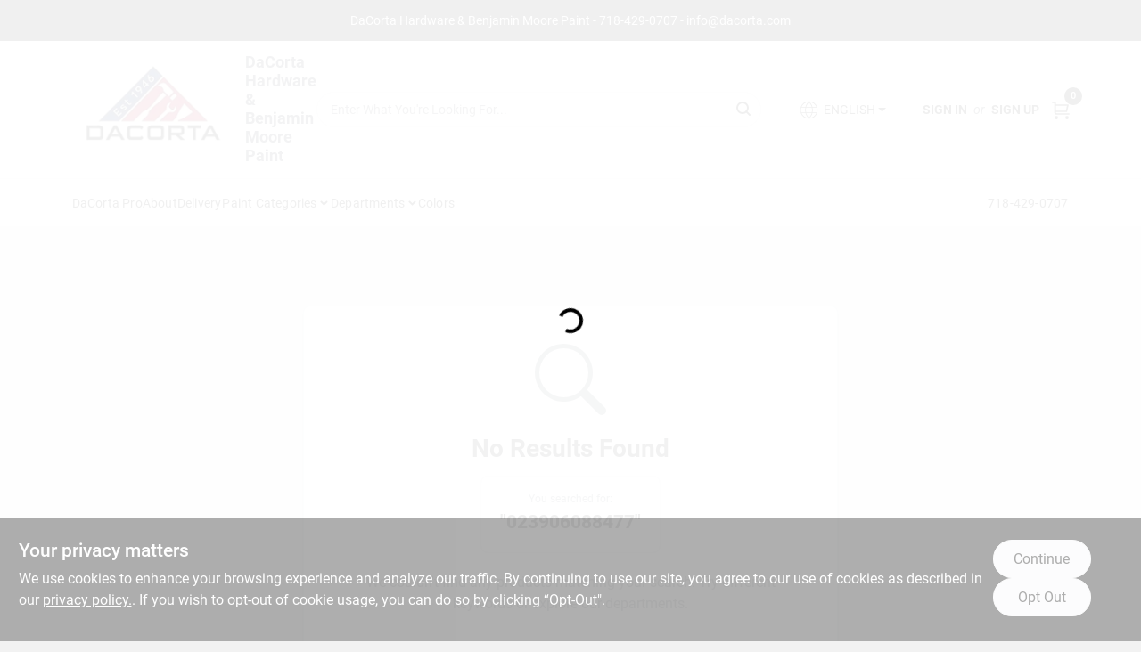

--- FILE ---
content_type: text/html
request_url: https://dacortahardware.com/search?random=true&keyword=023906088477
body_size: 61395
content:
<!DOCTYPE html>
<html lang="en">
	<head>
		<meta charset="utf-8" />
		<link rel="preconnect" href="https://maps.googleapis.com">
		<link rel="preconnect" href="https://storage.googleapis.com">
		<link rel="preconnect" href="https://images.ezad.io">
		<link rel="preconnect" href="https://api.ezadlive.com">
		<link rel="preconnect" href="https://translate.google.com">
		<link rel="preconnect" href="https://translate.googleapis.com">
		<meta name="viewport" content="width=device-width, initial-scale=1.0, maximum-scale=2.0">
		<style>
			#google_translate_element,
			.goog-logo-link,
			.goog-te-gadget {
			  display: none !important;
			}
			.skiptranslate body {
			  top: 0 !important;
			}
		
			button {
			  margin: 10px;
			  padding: 10px 20px;
			  font-size: 16px;
			}
			.skiptranslate {
				display: none;
			}
			#goog-gt-tt {
				display: none !important;
			}
			body {
				top: 0px !important;
			}
			.VIpgJd-ZVi9od-aZ2wEe-wOHMyf {
				display: none !important;
			}
			.text-success-dark {
				color: #124A1F !important;
			}
		  </style>


		
		<link href="https://static.ezadlive.com/fe/version2910/_app/immutable/assets/vendor.f0fcb5ba.css" rel="stylesheet">
		<link href="https://static.ezadlive.com/fe/version2910/_app/immutable/assets/0.b433628b.css" rel="stylesheet">
		<link href="https://static.ezadlive.com/fe/version2910/_app/immutable/assets/login-module.a7f80dd4.css" rel="stylesheet">
		<link href="https://static.ezadlive.com/fe/version2910/_app/immutable/assets/main-footer.b2939a41.css" rel="stylesheet">
		<link href="https://static.ezadlive.com/fe/version2910/_app/immutable/assets/document-modal.a3b96a58.css" rel="stylesheet">
		<link href="https://static.ezadlive.com/fe/version2910/_app/immutable/assets/modal.577dbff6.css" rel="stylesheet">
		<link href="https://static.ezadlive.com/fe/version2910/_app/immutable/assets/cart-sidebar.bbe547ba.css" rel="stylesheet">
		<link href="https://static.ezadlive.com/fe/version2910/_app/immutable/assets/cart-items.506a8dec.css" rel="stylesheet">
		<link href="https://static.ezadlive.com/fe/version2910/_app/immutable/assets/change-quantity.8b334a49.css" rel="stylesheet">
		<link href="https://static.ezadlive.com/fe/version2910/_app/immutable/assets/recaptcha.ab6e1a2f.css" rel="stylesheet">
		<link href="https://static.ezadlive.com/fe/version2910/_app/immutable/assets/bogo-discount-card.2b8bc076.css" rel="stylesheet">
		<link href="https://static.ezadlive.com/fe/version2910/_app/immutable/assets/locations-modal.8c32552f.css" rel="stylesheet">
		<link href="https://static.ezadlive.com/fe/version2910/_app/immutable/assets/big-map.bdb2e239.css" rel="stylesheet">
		<link href="https://static.ezadlive.com/fe/version2910/_app/immutable/assets/_page.5898c281.css" rel="stylesheet">
		<link href="https://static.ezadlive.com/fe/version2910/_app/immutable/assets/product-card.11d144d8.css" rel="stylesheet">
		<link href="https://static.ezadlive.com/fe/version2910/_app/immutable/assets/paginator-with-links.3eb3ead3.css" rel="stylesheet">
		<link href="https://static.ezadlive.com/fe/version2910/_app/immutable/assets/paginator.12bdcbbb.css" rel="stylesheet">
		<link href="https://static.ezadlive.com/fe/version2910/_app/immutable/assets/filter-item.7ff41a8f.css" rel="stylesheet"><title>DaCorta Hardware &amp; Benjamin Moore Paint</title><!-- HEAD_svelte-145cly0_START --><!-- Project: undefined - Channel Id: 73 - Version: 2879 - Release Latest Version: undefined -->   <meta name="msapplication-TileColor" content="#da532c"> <meta name="theme-color" content="#ffffff"> <link rel="icon" type="image/x-icon" href="https://storage.googleapis.com/content.ezadtv.com/2023/09/28/6515953abc45a_DaCorta_Hardware-02.jpg"> <link rel="icon" type="image/png" sizes="32x32" href="https://storage.googleapis.com/content.ezadtv.com/2023/09/28/6515953abc45a_DaCorta_Hardware-02.jpg"> <link rel="apple-touch-icon" sizes="180x180" href="https://storage.googleapis.com/content.ezadtv.com/2023/09/28/6515953abc45a_DaCorta_Hardware-02.jpg">  <meta itemprop="name" content="DaCorta Hardware | NYC Pro Supply Since 1946"> <meta name="twitter:title" content="DaCorta Hardware | NYC Pro Supply Since 1946"> <meta name="og:title" content="DaCorta Hardware | NYC Pro Supply Since 1946"> <meta property="og:title" content="DaCorta Hardware | NYC Pro Supply Since 1946">  <meta name="description" content="Get 023906088477 at Dacorta Hardware &amp; Benjamin Moore Paint. Moreover, Explore top-selling products like UGL Mex No Scent Cleaner, Elegant Glass Door Knob Set, and more!"> <meta itemprop="description" content="Get 023906088477 at Dacorta Hardware &amp; Benjamin Moore Paint. Moreover, Explore top-selling products like UGL Mex No Scent Cleaner, Elegant Glass Door Knob Set, and more!"> <meta name="twitter:description" content="Get 023906088477 at Dacorta Hardware &amp; Benjamin Moore Paint. Moreover, Explore top-selling products like UGL Mex No Scent Cleaner, Elegant Glass Door Knob Set, and more!"> <meta name="og:description" content="Get 023906088477 at Dacorta Hardware &amp; Benjamin Moore Paint. Moreover, Explore top-selling products like UGL Mex No Scent Cleaner, Elegant Glass Door Knob Set, and more!"> <meta property="og:description" content="Get 023906088477 at Dacorta Hardware &amp; Benjamin Moore Paint. Moreover, Explore top-selling products like UGL Mex No Scent Cleaner, Elegant Glass Door Knob Set, and more!">   <meta name="google-site-verification" content="L4roslzeiwwB_d_9QxKxvfpiClo_GOzVUOI33a7F2hQ"> <meta property="og:site_name" content="DaCorta Hardware &amp; Benjamin Moore Paint"> <meta property="og:type" content="website"> <meta property="twitter:site" content="DaCorta Hardware &amp; Benjamin Moore Paint"> <meta property="twitter:card" content="summary"> <meta name="google-site-verification" content="GVn0FwMgrYZnSwv0frL2EMYU5fgz3aTgar3RFzFMyyg" /> <!-- Google tag (gtag.js) -->
<script async src="https://www.googletagmanager.com/gtag/js?id=G-Y0MTSGX04K"></script>
<script>
  window.dataLayer = window.dataLayer || [];
  function gtag(){dataLayer.push(arguments);}
  gtag('js', new Date());

  gtag('config', 'G-Y0MTSGX04K');
</script> <!-- Facebook Pixel Code -->
<script>
!function(f,b,e,v,n,t,s)
{if(f.fbq)return;n=f.fbq=function(){n.callMethod?
n.callMethod.apply(n,arguments):n.queue.push(arguments)};
if(!f._fbq)f._fbq=n;n.push=n;n.loaded=!0;n.version='2.0';
n.queue=[];t=b.createElement(e);t.async=!0;
t.src=v;s=b.getElementsByTagName(e)[0];
s.parentNode.insertBefore(t,s)}(window, document,'script',
'https://connect.facebook.net/en_US/fbevents.js');
fbq('init', '1132563157251867');
fbq('track', 'PageView');
</script>
<noscript><img height="1" width="1" style="display:none"
src="https://www.facebook.com/tr?id=1132563157251867&ev=PageView&noscript=1"
/></noscript>
<!-- End Facebook Pixel Code -->  <script> window.dataLayerEz = window.dataLayerEz || []; window.dataLayerEz.push({'storeNumber': '', 'user_properties.store_number': ''}); </script>  <meta itemprop="image" content="https://images.ezad.io/thumb/aHR0cHM6Ly9zdG9yYWdlLmdvb2dsZWFwaXMuY29tL2NvbnRlbnQuZXphZHR2LmNvbS8yMDI0LzA3LzA4LzIwMjQwNzA4XzY2OGM1NjhmOWIwZDQud2VicA.webp"> <meta name="twitter:image:src" content="https://images.ezad.io/thumb/aHR0cHM6Ly9zdG9yYWdlLmdvb2dsZWFwaXMuY29tL2NvbnRlbnQuZXphZHR2LmNvbS8yMDI0LzA3LzA4LzIwMjQwNzA4XzY2OGM1NjhmOWIwZDQud2VicA.webp"> <meta name="twitter:image" content="https://images.ezad.io/thumb/aHR0cHM6Ly9zdG9yYWdlLmdvb2dsZWFwaXMuY29tL2NvbnRlbnQuZXphZHR2LmNvbS8yMDI0LzA3LzA4LzIwMjQwNzA4XzY2OGM1NjhmOWIwZDQud2VicA.webp"> <meta name="og:image" content="https://images.ezad.io/thumb/aHR0cHM6Ly9zdG9yYWdlLmdvb2dsZWFwaXMuY29tL2NvbnRlbnQuZXphZHR2LmNvbS8yMDI0LzA3LzA4LzIwMjQwNzA4XzY2OGM1NjhmOWIwZDQud2VicA.webp"> <meta property="og:image" content="https://images.ezad.io/thumb/aHR0cHM6Ly9zdG9yYWdlLmdvb2dsZWFwaXMuY29tL2NvbnRlbnQuZXphZHR2LmNvbS8yMDI0LzA3LzA4LzIwMjQwNzA4XzY2OGM1NjhmOWIwZDQud2VicA.webp">  <script type="application/ld+json">[{"@context":"https://schema.org","@type":"HardwareStore","name":"DaCorta Hardware & Benjamin Moore Paint","telephone":"718-429-0707","image":"https://images.ezad.io/thumb/aHR0cHM6Ly9zdG9yYWdlLmdvb2dsZWFwaXMuY29tL2NvbnRlbnQuZXphZHR2LmNvbS8yMDI0LzA3LzA4LzIwMjQwNzA4XzY2OGM1NjhmOWIwZDQud2VicA.webp","address":{"@type":"PostalAddress","streetAddress":"91-07 Astoria Boulevard","addressLocality":"East Elmhurst","addressRegion":"NY","postalCode":"11369","addressCountry":"US"}},{"@context":"https://schema.org","@type":"WebSite","name":"DaCorta Hardware & Benjamin Moore Paint","url":"https://dacortahardware.com/","alternateName":"DaCorta Hardware & Benjamin Moore Paint","potentialAction":[{"@type":"SearchAction","target":"https://dacortahardware.com//search/?keyword={search_term_string}","query-input":"required name=search_term_string"}]},{"@context":"https://schema.org","@type":"Organization","legalName":"DaCorta Hardware & Benjamin Moore Paint","url":"https://dacortahardware.com/","logo":"https://images.ezad.io/thumb/aHR0cHM6Ly9zdG9yYWdlLmdvb2dsZWFwaXMuY29tL2NvbnRlbnQuZXphZHR2LmNvbS8yMDI0LzA3LzA4LzIwMjQwNzA4XzY2OGM1NjhmOWIwZDQud2VicA.webp","sameAs":["https://www.facebook.com/dacorta","https://twitter.com/dacortahardware","https://www.instagram.com/dacortahardware/","https://www.youtube.com/user/dacortahardware","https://www.linkedin.com/company/dacorta-bros.-inc."],"contactPoint":[{"@type":"ContactPoint","contactType":"customer service","telephone":"718-429-0707","email":"info@dacorta.com"}]}]</script> <script >__EZ_STORE_SETTINGS = {"businessSlug":"rLTNqBQs7XnSqksE","stripePublishable":"pk_test_SoQebsTMOLR2iExxLINSedwP","stripeLive":"","businessName":"DaCorta Hardware & Benjamin Moore Paint","favicon":"https://storage.googleapis.com/content.ezadtv.com/2023/09/28/6515953abc45a_DaCorta_Hardware-02.jpg","colors":{"primary":"#1f54a5","secondary":"#b8bdc0","text":"#2f3540","background":"#F2F2F2","header":"","headerLinkColor":"","headerText":"","navigation":"#fff","priceColor":"","promoPriceColor":"","storeColor":""},"layout":"default","font":"Roboto","logo":"https://images.ezad.io/thumb/aHR0cHM6Ly9zdG9yYWdlLmdvb2dsZWFwaXMuY29tL2NvbnRlbnQuZXphZHR2LmNvbS8yMDI0LzA3LzA4LzIwMjQwNzA4XzY2OGM1NjhmOWIwZDQud2VicA.webp","subscribeBannerImage":"url('https://storage.googleapis.com/content.ezadtv.com/2020/05/22/5ec8332a7790c_Acorta.jpg')","buyingFromAlert":{"background":"white","textColor":"text","visible":""},"homeAlert":{"visible":true,"text":"DaCorta Hardware & Benjamin Moore Paint - 718-429-0707 - info@dacorta.com","background":"primary","textColor":"white","fontSize":"","fontWeight":"400","allowOverrideEvenBasicPlan":"","fontFamily":"","padding":""},"text":{"featuredProductText":"","inStore":"Curbside","specialOrderWarning":"","outOfStock":"This product is out of stock","noRentalItems":"There are no rental items","specialOrderTitle":"","specialOrderText":"","trademark":"All product and company names are trademarks™ or registered® trademarks of their respective holders. Use of them does not imply any affiliation with or endorsement by them.","checkAvailability":"Call Your Local Store For Availability","emptyCart":"Cart is empty. Browse the website and add the things you like!","cartDeliveryDisclaimer":"Get stuff done around the house! We will bring it out for five bucks.<br>We are all in this together!","forRental":"In-Store Rental Equipment","promoQuantityHeader":"","specialOrderTextByLocation":"","deliveryConfirmationText":"","vendorInStockText":"","vendorOutOfStockText":"","catalogInStockText":"","vendorSpecialOrderText":"","outOfStockText":"","extraProductMessage":"","inStockText":"","customPurchaseTitle":"","customPurchaseText":"","tvCustomQtyMessage":"","tvCustomAvailableMessage":"","specialOrderFee":"","onlyXLeftText":"","footerConnectText":"","receiveMarketingText":""},"footer":{"links":[{"name":"","link":""}],"facebookPage":"","showSslLogo":"","instagramPage":"","locations":null,"showLogo":"","hideBusinessName":"","modern":"","modernLocations":"","hideBuiltByEZAD":""},"products":{"inventoryItemsMin":"","itemsPerPage":48,"showVideos":"1","showDescription":"1","showSimilarProducts":"1","showQtyInWidgets":"1","sortOptions":[{"value":"relevancy","text":"Relevancy"},{"value":"price-desc","text":"Price High to Low"},{"value":"price-asc","text":"Price Low to High"},{"value":"latest","text":"New Arrivals"},{"value":"title-asc","text":"Alphabetical"}],"defaultSorting":"relevancy","hideReg":"","filterShowOutOfStock":"","inStockProductRename":"","hideUpc":"","hideInStockCheckbox":"","disableOrdering":"","showThreeFiveDays":"","capitalizeTitle":"","regularPriceText":"","currencyPrefix":"","useOriginalTitle":"","hidePriceOutOfStock":"","disableSpecialOrdering":"","showTopBrandProducts":false,"showSimilarProductsByProduct":"","showDepartmentDropdownInSearch":"","getQuoteSpecial":"","hideProductLocation":"","getQuoteEmail":"","hideProductUnit":"","hiddenPriceText":"","syncHandlePromos":"","showPartnerInventories":"","hideQuantity":"","alwaysShowProp65":"","widgetPromoLabel":"","singlePromoLabel":"","hideBrandFromTitle":true,"hideOutOfStockItems":"","showUnitInventory":"","showOutOfStockItems":"","hideRentalPrices":"","hidePrice":"","alwaysShowProductLocation":"","showSpecs":"","disableSearchBar":"","hideNotifyMeOption":"","hideDeliveryLocationsModal":"","hideSecondSpecialWarning":"","showModelNumber":"","showSortByCustomerPartNumberOnMyOrders":"","removeZoominEffect":"","hideAvailability":"","includeBrandInTitle":"","hideSpecialOrderBadgeAboveImage":""},"departments":{"defaultSorting":"relevancy","skipAutoFormat":"","multiLevel":"","sortOptions":"","hideHeadersInMenu":"","collapseDepartmentsOnSearch":"","hideNoSubDeptTextInDeptList":"","description":"Find building materials, hardware, and lawn care supplies to keep your home in top shape. Our quality products are designed for durability. Shop online now or visit us at STORE_NAME_AND_LOCATION for all your maintenance needs!"},"brands":{"defaultSorting":"relevancy","showImages":"","sortAlphabetical":"","capitalize":"","description":"Shop from trusted brands like Plywood Specialties and Orgill. We offer a wide selection of products for your home and garden needs. Don't miss out! Shop online now or visit us at STORE_NAME_AND_LOCATION for all your essentials in one easy-to-reach location!"},"cart":{"rewardMembers":"","hideAddress":"","specialOrderMessage":"","specialOrderDisclaimer":"","specialOrderBadge":"","specialOrderMessageTooltip":"","empty":"","submittedOrderImage":"","confirmationText":"","deliveryDisclaimer":"","taxJar":"","hideShipping":"","showSpecialOrderDays":"","enableDeliveryDate":"","promos":"","allowSpecialOrderVendors":"","taxDisclaimer":"","additionalCountries":"","showCardProviders":"","taxExemptionCheck":"","discountEligibilityCheck":"","hideVendorInSpecialOrder":"","refundInfo":"","deliveryZipsAllowed":"","allowedZips":"","disclaimer":"","allowSavedCarts":"","hideTax":"","hideDeliveryZipcode":"","cartModal":"","deferCapture":"","pickupDistanceLimit":"","alwaysRequireAddress":"","showUnitPrice":"","distanceModal":"","showCheckoutCbLayout":"","hideUnitedStatesDeliveryOption":"","restrictedStatesForShipping":"","restrictedStatesMessage":"","hideSpecialOrderMessage":"","rdcAware":"","guestCheckoutWithPaypalOnly":"","allowRecurringOrders":"","mergeAdditionalFeeWithSubtotal":"","displayRecurringOrdersSectionBorder":"","hidePickupZipcode":"","enableMarketingEmailsByDefault":"","enableShareCartLink":"","hideSpecialOrderBadge":"","showShippingRateDisclaimer":"","dummyPostalCode":"","receiveMarketing":"","receiveSms":""},"admin":{"showStats":"1","showOrderLocationFilters":"1","orders":"","hideSecondStep":"","RSCOptions":"","showContractors":"","orderTimeZone":"","hideInStorePingOption":"","autoSelectStore":"","enableNewOrderNotification":"","hideBusinessNameFromHeaderOnMobile":"","showAvailableFulfilmentOptions":"","defaultSelectedStore":"","allowOverridingDeliveryCharges":"","enableTaxWaiverIfExempt":"","hideGuestCheckout":""},"testimonials":{"1":"","2":""},"liveChatCode":"","storeNumber":"","logoMaxWidth":"","logoMaxHeight":"","signup":{"extraFields":""},"contactUs":{"hideEmail":""},"logoSize":"","navigationBackground":"","whiteHeader":"","lightNav":"","displayName":"","domain":"dacorta","newOrderEmails":"","contactEmail":"","company":"","navigation":[{"name":"home"},{"name":"departments"},{"name":"brands"},{"name":"About Us","align":"right"}],"demo":"","homepageBanner":"","search":{"checkboxFilters":""},"timezone":"","meta":{"description":"","loginDescription":"","mainImage":"","loginTitle":"","departmentsDescription":"Find diverse departments at [store_name] in [city], [state] for your painting needs.","departmentsTitle":"Explore and Seek Departments at STORE_NAME","brandsDescription":"Explore trusted brands at DaCorta Hardware in [city], [state]. Quality paint and hardware for your projects!","brandsTitle":"Investigate Our Brands At STORE_NAME","searchPageDescription":"Get [search_term] at [store_name]. Moreover, Explore top-selling products like UGL Mex No Scent Cleaner, Elegant Glass Door Knob Set, and more!"},"directory":"","overrideSubscribeImage":"","tax_rate":"","adminNavigation":"1","showPhoneInNavigation":"1","emailNavLink":"1","onlyFeatured":"","navigationLayout":"","aboutUsLocations":"","customLayout":"","showAdvancedSetting":"","principles":"","registrationOptions":{"companyInput":"","hideFromHeader":""},"locationData":{"Millhouse":"","Wildey":""},"testKey":"","business":"","authData":"","aboutUsEmails":"","logoLink":"","showConsultationReport":"","dynamicMap":"","customCss":"","extraProductMessage":"","styles":{"vendorInStockClasses":"","catalogInStockClasses":"","rentalFilterNodeClasses":""},"logoMaxheight":"","undefined":"","specialPricePositionBottom":"","aboutUsTitle":"","aboutUsTitleHidden":"","showLocationPhoneInNav":"","business_telephone":"","business_address":"","business_city":"","business_state":"","business_country":"","ecommercePlan":"null","tvRDC":"","dibRSC":"","e2Warehouse":"","logoPrint":"","business_zipcode":"","business_email":"","rentals":{"disableLocationSelection":"","allowDeliveryLocations":"","hideFulfillmentOptions":"","rentalContactText":"","disableContactForm":"","rentalInStockText":"","disclaimer":"","submitFormDisclaimerTop":"","submitFormDisclaimerBottom":"","rentalReserveText":"","hideUpc":"","verbiage":""},"aboutUs":{"hideContactUsOption":""},"localAd":{"hideLocalAdNavLink":""},"header":{"locationSelector":"","modern":"","MyOrdersText":"","languages":""},"navStyle":{"links":"","locationSelector":""},"e2ReportExemption":"","svelte":"","null":"","aiSettings":{"useAIProductsTable":true,"useAIProductsCategories":"","excludeAIProductsTable":""}}</script>  <script >__EZ_PREGEN = 0</script> <script >__EZ_TV_ECOM_PLAN = 'E1P'</script> <script >__EZ_TVR_NAME = "True Value Rewards"</script> <script >__EZ_IS_TRUEVALUE = false</script>  <style data-svelte-h="svelte-1ke9ioy">/* embed the latin fonts directly */
    @font-face {
      font-family: 'Roboto';
      font-style: normal;
      font-weight: 300;
      font-display: swap;
      src: url(https://static.ezadlive.com/fonts/KFOlCnqEu92Fr1MmSU5fBBc4.woff2) format('woff2');
      unicode-range: U+0000-00FF, U+0131, U+0152-0153, U+02BB-02BC, U+02C6, U+02DA, U+02DC, U+0304, U+0308, U+0329, U+2000-206F, U+2074, U+20AC, U+2122, U+2191, U+2193, U+2212, U+2215, U+FEFF, U+FFFD;
    }
    @font-face {
      font-family: 'Roboto';
      font-style: normal;
      font-weight: 400;
      font-display: swap;
      src: url(https://static.ezadlive.com/fonts/KFOmCnqEu92Fr1Mu4mxK.woff2) format('woff2');
      unicode-range: U+0000-00FF, U+0131, U+0152-0153, U+02BB-02BC, U+02C6, U+02DA, U+02DC, U+0304, U+0308, U+0329, U+2000-206F, U+2074, U+20AC, U+2122, U+2191, U+2193, U+2212, U+2215, U+FEFF, U+FFFD;
    }
    @font-face {
      font-family: 'Roboto';
      font-style: normal;
      font-weight: 700;
      font-display: swap;
      src: url(https://static.ezadlive.com/fonts/KFOlCnqEu92Fr1MmWUlfBBc4.woff2) format('woff2');
      unicode-range: U+0000-00FF, U+0131, U+0152-0153, U+02BB-02BC, U+02C6, U+02DA, U+02DC, U+0304, U+0308, U+0329, U+2000-206F, U+2074, U+20AC, U+2122, U+2191, U+2193, U+2212, U+2215, U+FEFF, U+FFFD;
    }</style>  <link rel="stylesheet" type="text/css" media="print" href="https://static.ezadlive.com/fonts/font-roboto.css" onload="this.media='all';"><style>
:root {
  --primary: #1f54a5;
  --bs-primary: #000;
  --secondary: #b8bdc0;
  --bs-secondary: #b8bdc0;
  --text: #2f3540;
  --bs-text: #2f3540;
  --background: #F2F2F2;
  --bs-background: #F2F2F2;
  --header: #fff;
  --bs-header: #fff;
  --headerLinkColor: #000;
  --bs-headerLinkColor: #fff;
  --headerText: var(--text);
  --bs-headerText: #fff;
  --navigation: #fff;
  --bs-navigation: #fff;
  --priceColor: #fff;
  --bs-priceColor: #fff;
  --promoPriceColor: #fff;
  --bs-promoPriceColor: #fff;
  --storeColor: #fff;
  --bs-storeColor: #fff;
  --brandPrimary: #000;
  --headerLinkColorInv: #fff;
  --navigationLinkColor: #000;
  --navigationText: var(--text);
  --navigationFontSize: 14px;
  --font: Roboto;
}
</style><!-- HEAD_svelte-145cly0_END --><!-- HEAD_svelte-1vizzb7_START --><meta name="robots" content="noindex"><link rel="canonical" href="https://dacortahardware.com/search?random=true"><!-- HEAD_svelte-1vizzb7_END -->

	</head>
	<body data-sveltekit-preload-data="hover">
	
		<div style="display: contents">     <div id="overlay" class="svelte-10r6ezy" data-svelte-h="svelte-1p98o47"><div class="spinner-border text-primary" role="status"><span class="visually-hidden">Loading...</span></div></div> <span id="translate-sentinel" class="d-none" data-svelte-h="svelte-g6ucdi">__translate_sentinel__</span> <button class="skip-link svelte-10r6ezy" data-svelte-h="svelte-mn0oll">Skip to content</button> <div><div class="main-banner alert border-0 rounded-0 py-2 py-md-3 text-center mb-0 bmoore-style svelte-13wvu52" role="alert" style="color: var(--bs-white) !important; background: var(--bs-primary) !important; font-size: px !important;; ; font-weight: 400; ; font-family:  !important; padding: ;font-family:inherit !important">DaCorta Hardware & Benjamin Moore Paint - 718-429-0707 - info@dacorta.com</div>  <header id="mainHeader" class="main-header position-relative  DaCortaHardware&amp;BenjaminMoorePaint svelte-10kgxxg"><div class="container gap-3 d-flex flex-column flex-lg-row align-items-center justify-content-center justify-content-lg-between py-3"> <button class="d-block nav-icon d-lg-none mobile-menu-button " aria-label="Menu"><span></span></button> <div class="d-flex flex-column flex-md-row align-items-center logo-container"><a href="/" class="brand text-white" aria-label="DaCorta Hardware &amp; Benjamin Moore Paint Home" rel="prefetch"><img src="https://images.ezad.io/thumb/aHR0cHM6Ly9zdG9yYWdlLmdvb2dsZWFwaXMuY29tL2NvbnRlbnQuZXphZHR2LmNvbS8yMDI0LzA3LzA4LzIwMjQwNzA4XzY2OGM1NjhmOWIwZDQud2VicA.webp" alt="DaCorta Hardware &amp; Benjamin Moore Paint" style="width: 180px; height: 106px;" class="desktop logo-width svelte-10kgxxg" width="100%" height="100%"> <img src="https://images.ezad.io/thumb/aHR0cHM6Ly9zdG9yYWdlLmdvb2dsZWFwaXMuY29tL2NvbnRlbnQuZXphZHR2LmNvbS8yMDI0LzA3LzA4LzIwMjQwNzA4XzY2OGM1NjhmOWIwZDQud2VicA.webp" alt="DaCorta Hardware &amp; Benjamin Moore Paint" style="width: 102px; height: 60px;" class="mobile logo-width svelte-10kgxxg" width="100%" height="100%"></a> <div class="h5 fw-bold mt-3 mb-0 mt-md-0 ms-md-3 comp-text" style="color: ">DaCorta Hardware &amp; Benjamin Moore Paint</div></div> <form id="searchForm" name="search" role="search" class="search-wrapper position-relative svelte-om0n6w"><input aria-label="Search Term" class="form-control autosuggest svelte-om0n6w" type="text" placeholder="Enter What You're Looking For..." loading="lazy" value=""> <button type="submit" aria-label="Search" class="btn-search-custom svelte-om0n6w" data-svelte-h="svelte-tr7v9l"><svg aria-hidden="true" width="16" height="16" xmlns="http://www.w3.org/2000/svg" xmlns:xlink="http://www.w3.org/1999/xlink"><defs data-v-6d71ba7e=""><filter data-v-6d71ba7e="" x="-8.1%" y="-113.8%" width="116.2%" height="327.5%" filterUnits="objectBoundingBox"><feMorphology data-v-6d71ba7e="" radius=".5" operator="dilate" in="SourceAlpha" result="shadowSpreadOuter1"></feMorphology><feOffset data-v-6d71ba7e="" in="shadowSpreadOuter1" result="shadowOffsetOuter1"></feOffset><feGaussianBlur data-v-6d71ba7e="" stdDeviation="15" in="shadowOffsetOuter1" result="shadowBlurOuter1"></feGaussianBlur><feComposite data-v-6d71ba7e="" in="shadowBlurOuter1" in2="SourceAlpha" operator="out" result="shadowBlurOuter1"></feComposite><feColorMatrix data-v-6d71ba7e="" values="0 0 0 0 0.13236882 0 0 0 0 0.171002098 0 0 0 0 0.285297781 0 0 0 0.04 0" in="shadowBlurOuter1"></feColorMatrix></filter><rect data-v-6d71ba7e="" x="0" y="0" width="560" height="40" rx="20"></rect></defs><g data-v-6d71ba7e="" fill="none" fill-rule="evenodd"><path data-v-6d71ba7e="" fill="#FFF" d="M-884-28H556v1536H-884z"></path><g data-v-6d71ba7e="" transform="translate(-529 -11)"><use data-v-6d71ba7e="" fill="#000" filter="url(#a)" xlink:href="#b"></use><use data-v-6d71ba7e="" stroke="currentColor" fill="#FFF" xlink:href="#b"></use></g><g data-v-6d71ba7e="" stroke-width="2" transform="translate(1 1)" stroke="currentColor" stroke-linecap="round" stroke-linejoin="round"><circle data-v-6d71ba7e="" cx="6" cy="6" r="6"></circle><path data-v-6d71ba7e="" d="M14 14l-3.758-3.758"></path></g></g></svg></button>  </form> <div class="d-flex align-items-center cart-wrapper  svelte-1k863f2">  <div aria-label="Open Dropdown" role="button" tabindex="0" class="d-lg-block position-relative mx-4"><button aria-expanded="false" class="btn btn-light dropdown-toggle notranslate lang-dropdown svelte-1k863f2" type="button" data-bs-toggle="dropdown"><svg class="me-1" fill="currentColor" width="25px" height="25px" viewBox="0 0 256 256" id="Flat" xmlns="http://www.w3.org/2000/svg"><path d="M222.35693,161.11682a99.99106,99.99106,0,0,0-.02246-66.2959,3.99577,3.99577,0,0,0-.16308-.46191A100.00019,100.00019,0,0,0,33.83105,94.3512a4.01515,4.01515,0,0,0-.17773.50415,99.99136,99.99136,0,0,0,.03125,66.37927,4.14511,4.14511,0,0,0,.13965.3949,100,100,0,0,0,188.34228.02624A3.96321,3.96321,0,0,0,222.35693,161.11682ZM128,216.03064c-14.43311-13.53882-25.105-31.73706-30.93994-52.03027h61.87988C153.105,184.29358,142.43311,202.49182,128,216.03064ZM95.02979,156.00037a130.90714,130.90714,0,0,1-.00049-56h65.9414a130.90714,130.90714,0,0,1-.00049,56ZM36,128.00037a91.65778,91.65778,0,0,1,4.36182-28H86.76123a143.33386,143.33386,0,0,0,.00049,56H40.36182A91.65787,91.65787,0,0,1,36,128.00037Zm92-88.03028c14.43506,13.53858,25.10693,31.73633,30.94092,52.03028H97.05908C102.89307,71.70642,113.56494,53.50867,128,39.97009Zm41.23877,60.03028h46.39941a92.05165,92.05165,0,0,1,0,56h-46.3999a143.33386,143.33386,0,0,0,.00049-56Zm43.42187-8H167.36426c-5.70655-21.50928-16.53174-40.7439-31.61377-55.67041A92.20548,92.20548,0,0,1,212.66064,92.00037ZM120.24951,36.33c-15.082,14.92651-25.90722,34.16113-31.61377,55.67041H43.33936A92.20548,92.20548,0,0,1,120.24951,36.33ZM43.33936,164.00037H88.63574c5.707,21.50879,16.53174,40.74353,31.61377,55.67041A92.20529,92.20529,0,0,1,43.33936,164.00037Zm92.41113,55.67041c15.082-14.92688,25.90674-34.16162,31.61377-55.67041h45.29638A92.20529,92.20529,0,0,1,135.75049,219.67078Z"></path></svg>  <span>ENGLISH</span></button> </div> <div id="authorization" class="d-lg-flex d-none me-3"><div class="d-flex flex-lg-row align-items-center"><a href="/login" class="text-uppercase fw-bold text-nowrap" rel="prefetch">Sign In</a> <span class="my-n1 my-lg-0 mx-2 fst-italic" data-svelte-h="svelte-dz76fn">or</span> <a href="/register" class="text-uppercase fw-bold text-nowrap" rel="prefetch">Sign Up</a></div></div> <a href="/cart" class="notranslate cart-btn position-relative " aria-label="Cart, 0 Items" rel="prefetch"><svg aria-hidden="true" width="20" height="20" xmlns="http://www.w3.org/2000/svg"><g transform="translate(1 1)" fill="none" fill-rule="evenodd"><circle fill="#000" fill-rule="nonzero" cx="4.235" cy="17.788" r="1"></circle><circle fill="currentColor" fill-rule="nonzero" cx="16.094" cy="17.788" r="1"></circle><circle stroke="currentColor" stroke-width="1.694" stroke-linecap="round" stroke-linejoin="round" cx="4" cy="17" r="1"></circle><circle stroke="currentColor" stroke-width="1.694" stroke-linecap="round" stroke-linejoin="round" cx="16" cy="17" r="1"></circle><path d="M0 0h2.571v11.25c0 .966.768 1.75 1.715 1.75H18" stroke="currentColor" stroke-width="1.694" stroke-linecap="round" stroke-linejoin="round"></path><path stroke="currentColor" stroke-width="1.694" stroke-linecap="round" stroke-linejoin="round" d="M3 3h14l-1.647 7H3"></path></g></svg> <span class="notranslate position-absolute badge bg-danger rounded-circle dark-color  svelte-1k863f2">0</span></a>  </div></div> </header> <nav class="navbar p-0 navbar-light main-nav  collapsed   svelte-1gvd0fx" id="mainNav"> <div class="container pb-3 pb-lg-0 w-100 h-100 align-items-start"><div class="px-2 px-lg-0 w-100"><div class="d-flex justify-content-end mt-4 d-lg-none mb-n2 w-100"><button class="toggle-menu-bt" aria-label="Menu" data-svelte-h="svelte-1jq9f3y"><svg aria-hidden="true" xmlns="http://www.w3.org/2000/svg" fill="none" width="32" viewBox="0 0 24 24" stroke-width="2" stroke="currentColor"><path stroke-linecap="round" stroke-linejoin="round" d="M6 18L18 6M6 6l12 12"></path></svg></button></div> <ul class="navbar-nav flex-column flex-lg-row flex-wrap "> <li style="" class="nav-item  left    svelte-1gvd0fx"><a href="/dacorta-pro" class="nav-link text-capitalize 
                      dark-color " style="font-size: " rel="prefetch">DaCorta Pro </a> </li> <li style="" class="nav-item  left    svelte-1gvd0fx"><a href="/about-us" class="nav-link text-capitalize 
                      dark-color " style="font-size: " rel="prefetch">About </a> </li> <li style="" class="nav-item  left    svelte-1gvd0fx"><a href="/wedeliver" class="nav-link text-capitalize 
                      dark-color " style="font-size: " rel="prefetch">Delivery </a> </li> <li style="" class="nav-item b-nav-dropdown dropdown left    svelte-1gvd0fx"><div> <nav class="c-dropdown h-100 d-flex align-items-center main-link justify-content-between svelte-1v26x55" aria-label="Paint Categories"> <button type="button" class="c-dropdown-trigger d-flex align-items-center justify-content-between w-100 svelte-1v26x55" aria-expanded="false" aria-haspopup="true"><a class="nav-link text-capitalize svelte-1v26x55" href="/paint-products" style="font-size: ">Paint Categories</a> <svg aria-hidden="true" fill="none" class="ms-1 caret dropdn-caret svelte-1v26x55" width="10" height="6" xmlns="http://www.w3.org/2000/svg"><path d="M7.5 1.5l-3 3-3-3" stroke="currentColor" stroke-linecap="round" stroke-linejoin="round" stroke-width="2" class="svelte-1v26x55"></path></svg></button>   </nav> </div> </li> <li style="" class="nav-item b-nav-dropdown dropdown left    svelte-1gvd0fx"><div> <nav class="c-dropdown h-100 d-flex align-items-center main-link justify-content-between svelte-1v26x55" aria-label="Departments"> <button type="button" class="c-dropdown-trigger d-flex align-items-center justify-content-between w-100 svelte-1v26x55" aria-expanded="false" aria-haspopup="true"><a class="nav-link text-capitalize svelte-1v26x55" href="/departments" style="font-size: ">Departments</a> <svg aria-hidden="true" fill="none" class="ms-1 caret dropdn-caret svelte-1v26x55" width="10" height="6" xmlns="http://www.w3.org/2000/svg"><path d="M7.5 1.5l-3 3-3-3" stroke="currentColor" stroke-linecap="round" stroke-linejoin="round" stroke-width="2" class="svelte-1v26x55"></path></svg></button>   </nav> </div> </li> <li style="" class="nav-item  left    svelte-1gvd0fx"><a href="/colors" class="nav-link text-capitalize 
                      dark-color " style="font-size: " rel="prefetch">Colors </a> </li> <li class="nav-item right b-nav-dropdown dropdown"><div class="nav-link"><span><em class="fa fa-phone me-2"></em>718-429-0707</span></div> <ul class="dropdown-menu" style="min-width: 100%"><li><a href="tel:+17184290707" class="dropdown-item" rel="prefetch"><em class="fa fa-phone me-3"></em>Call</a></li> <li><a href="mailto:info@dacorta.com" class="dropdown-item" rel="prefetch"><em class="fa fa-envelope me-3"></em>Email</a></li></ul></li>  </ul></div></div> </nav>  <div> <main><div class="container search-container  svelte-141ptr8"> <div class="row justify-content-center"><div class="col-lg-9 order-2"><div class="w-100 position-relative"></div> </div> </div></div> </main></div>  <div> </div> <div id="user-consent-banner" class="consent-banner row m-0 alert alert-info alert-dismissible top-bg-1 hide-consent-banner svelte-wa0yp2" role="alert"><div class="d-flex flex-column flex-md-row justify-content-between gap-4"><div data-svelte-h="svelte-1dkqoer"><div class="h4">Your privacy matters</div> <p class="lead svelte-wa0yp2" id="cookie-consent-text">We use cookies to enhance your browsing experience and analyze our traffic. By continuing to use our site, you agree to our use of cookies as described in our <a href="/privacy-policy" target="_blank" rel="noopener noreferrer" aria-label="privacy policy (opens in a new tab)">privacy policy.</a>. If you wish to opt-out of cookie usage, you can do so by clicking “Opt-Out&quot;.</p></div> <div class="d-flex flex-md-column align-items-center gap-3 action-btn svelte-wa0yp2"><button type="button" class="lead btn btn-light rounded-pill action-btn text-nowrap svelte-wa0yp2" data-dismiss="alert" aria-label="Continue" data-svelte-h="svelte-6eb4ps">Continue</button> <button type="button" class="lead btn btn-light action-btn rounded-pill text-nowrap svelte-wa0yp2" data-dismiss="alert" aria-label="Opt Out" data-svelte-h="svelte-1fjazhb">Opt Out</button></div></div></div>  </div> 
			
			<script>
				{
					__sveltekit_1l97mpi = {
						assets: "https://static.ezadlive.com/fe/version2910",
						base: new URL(".", location).pathname.slice(0, -1),
						env: {}
					};

					const element = document.currentScript.parentElement;

					const data = [{"type":"data","data":(function(a){a.businessSlug="rLTNqBQs7XnSqksE";a.stripePublishable="pk_test_SoQebsTMOLR2iExxLINSedwP";a.stripeLive="";a.businessName="DaCorta Hardware & Benjamin Moore Paint";a.favicon="https://storage.googleapis.com/content.ezadtv.com/2023/09/28/6515953abc45a_DaCorta_Hardware-02.jpg";a.colors={primary:"#1f54a5",secondary:"#b8bdc0",text:"#2f3540",background:"#F2F2F2",header:"",headerLinkColor:"",headerText:"",navigation:"#fff",priceColor:"",promoPriceColor:"",storeColor:""};a.layout="default";a.font="Roboto";a.logo="https://images.ezad.io/thumb/aHR0cHM6Ly9zdG9yYWdlLmdvb2dsZWFwaXMuY29tL2NvbnRlbnQuZXphZHR2LmNvbS8yMDI0LzA3LzA4LzIwMjQwNzA4XzY2OGM1NjhmOWIwZDQud2VicA.webp";a.subscribeBannerImage="url('https://storage.googleapis.com/content.ezadtv.com/2020/05/22/5ec8332a7790c_Acorta.jpg')";a.buyingFromAlert={background:"white",textColor:"text",visible:""};a.homeAlert={visible:true,text:"DaCorta Hardware & Benjamin Moore Paint - 718-429-0707 - info@dacorta.com",background:"primary",textColor:"white",fontSize:"",fontWeight:"400",allowOverrideEvenBasicPlan:"",fontFamily:"",padding:""};a.text={featuredProductText:"",inStore:"Curbside",specialOrderWarning:"",outOfStock:"This product is out of stock",noRentalItems:"There are no rental items",specialOrderTitle:"",specialOrderText:"",trademark:"All product and company names are trademarks™ or registered® trademarks of their respective holders. Use of them does not imply any affiliation with or endorsement by them.",checkAvailability:"Call Your Local Store For Availability",emptyCart:"Cart is empty. Browse the website and add the things you like!",cartDeliveryDisclaimer:"Get stuff done around the house! We will bring it out for five bucks.\u003Cbr>We are all in this together!",forRental:"In-Store Rental Equipment",promoQuantityHeader:"",specialOrderTextByLocation:"",deliveryConfirmationText:"",vendorInStockText:"",vendorOutOfStockText:"",catalogInStockText:"",vendorSpecialOrderText:"",outOfStockText:"",extraProductMessage:"",inStockText:"",customPurchaseTitle:"",customPurchaseText:"",tvCustomQtyMessage:"",tvCustomAvailableMessage:"",specialOrderFee:"",onlyXLeftText:"",footerConnectText:"",receiveMarketingText:""};a.footer={links:[{name:"",link:""}],facebookPage:"",showSslLogo:"",instagramPage:"",locations:null,showLogo:"",hideBusinessName:"",modern:"",modernLocations:"",hideBuiltByEZAD:""};a.products={inventoryItemsMin:"",itemsPerPage:48,showVideos:"1",showDescription:"1",showSimilarProducts:"1",showQtyInWidgets:"1",sortOptions:[{value:"relevancy",text:"Relevancy"},{value:"price-desc",text:"Price High to Low"},{value:"price-asc",text:"Price Low to High"},{value:"latest",text:"New Arrivals"},{value:"title-asc",text:"Alphabetical"}],defaultSorting:"relevancy",hideReg:"",filterShowOutOfStock:"",inStockProductRename:"",hideUpc:"",hideInStockCheckbox:"",disableOrdering:"",showThreeFiveDays:"",capitalizeTitle:"",regularPriceText:"",currencyPrefix:"",useOriginalTitle:"",hidePriceOutOfStock:"",disableSpecialOrdering:"",showTopBrandProducts:false,showSimilarProductsByProduct:"",showDepartmentDropdownInSearch:"",getQuoteSpecial:"",hideProductLocation:"",getQuoteEmail:"",hideProductUnit:"",hiddenPriceText:"",syncHandlePromos:"",showPartnerInventories:"",hideQuantity:"",alwaysShowProp65:"",widgetPromoLabel:"",singlePromoLabel:"",hideBrandFromTitle:true,hideOutOfStockItems:"",showUnitInventory:"",showOutOfStockItems:"",hideRentalPrices:"",hidePrice:"",alwaysShowProductLocation:"",showSpecs:"",disableSearchBar:"",hideNotifyMeOption:"",hideDeliveryLocationsModal:"",hideSecondSpecialWarning:"",showModelNumber:"",showSortByCustomerPartNumberOnMyOrders:"",removeZoominEffect:"",hideAvailability:"",includeBrandInTitle:"",hideSpecialOrderBadgeAboveImage:""};a.departments={defaultSorting:"relevancy",skipAutoFormat:"",multiLevel:"",sortOptions:"",hideHeadersInMenu:"",collapseDepartmentsOnSearch:"",hideNoSubDeptTextInDeptList:"",description:"Find building materials, hardware, and lawn care supplies to keep your home in top shape. Our quality products are designed for durability. Shop online now or visit us at STORE_NAME_AND_LOCATION for all your maintenance needs!"};a.brands={defaultSorting:"relevancy",showImages:"",sortAlphabetical:"",capitalize:"",description:"Shop from trusted brands like Plywood Specialties and Orgill. We offer a wide selection of products for your home and garden needs. Don't miss out! Shop online now or visit us at STORE_NAME_AND_LOCATION for all your essentials in one easy-to-reach location!"};a.cart={rewardMembers:"",hideAddress:"",specialOrderMessage:"",specialOrderDisclaimer:"",specialOrderBadge:"",specialOrderMessageTooltip:"",empty:"",submittedOrderImage:"",confirmationText:"",deliveryDisclaimer:"",taxJar:"",hideShipping:"",showSpecialOrderDays:"",enableDeliveryDate:"",promos:"",allowSpecialOrderVendors:"",taxDisclaimer:"",additionalCountries:"",showCardProviders:"",taxExemptionCheck:"",discountEligibilityCheck:"",hideVendorInSpecialOrder:"",refundInfo:"",deliveryZipsAllowed:"",allowedZips:"",disclaimer:"",allowSavedCarts:"",hideTax:"",hideDeliveryZipcode:"",cartModal:"",deferCapture:"",pickupDistanceLimit:"",alwaysRequireAddress:"",showUnitPrice:"",distanceModal:"",showCheckoutCbLayout:"",hideUnitedStatesDeliveryOption:"",restrictedStatesForShipping:"",restrictedStatesMessage:"",hideSpecialOrderMessage:"",rdcAware:"",guestCheckoutWithPaypalOnly:"",allowRecurringOrders:"",mergeAdditionalFeeWithSubtotal:"",displayRecurringOrdersSectionBorder:"",hidePickupZipcode:"",enableMarketingEmailsByDefault:"",enableShareCartLink:"",hideSpecialOrderBadge:"",showShippingRateDisclaimer:"",dummyPostalCode:"",receiveMarketing:"",receiveSms:""};a.admin={showStats:"1",showOrderLocationFilters:"1",orders:"",hideSecondStep:"",RSCOptions:"",showContractors:"",orderTimeZone:"",hideInStorePingOption:"",autoSelectStore:"",enableNewOrderNotification:"",hideBusinessNameFromHeaderOnMobile:"",showAvailableFulfilmentOptions:"",defaultSelectedStore:"",allowOverridingDeliveryCharges:"",enableTaxWaiverIfExempt:"",hideGuestCheckout:""};a.testimonials={"1":"","2":""};a.liveChatCode="";a.storeNumber="";a.logoMaxWidth="";a.logoMaxHeight="";a.signup={extraFields:""};a.contactUs={hideEmail:""};a.logoSize="";a.navigationBackground="";a.whiteHeader="";a.lightNav="";a.displayName="";a.domain="dacorta";a.newOrderEmails="";a.contactEmail="";a.company="";a.navigation=[{name:"home"},{name:"departments"},{name:"brands"},{name:"About Us",align:"right"}];a.demo="";a.homepageBanner="";a.search={checkboxFilters:""};a.timezone="";a.meta={description:"",loginDescription:"",mainImage:"",loginTitle:"",departmentsDescription:"Find diverse departments at [store_name] in [city], [state] for your painting needs.",departmentsTitle:"Explore and Seek Departments at STORE_NAME",brandsDescription:"Explore trusted brands at DaCorta Hardware in [city], [state]. Quality paint and hardware for your projects!",brandsTitle:"Investigate Our Brands At STORE_NAME",searchPageDescription:"Get [search_term] at [store_name]. Moreover, Explore top-selling products like UGL Mex No Scent Cleaner, Elegant Glass Door Knob Set, and more!"};a.directory="";a.overrideSubscribeImage="";a.tax_rate="";a.adminNavigation="1";a.showPhoneInNavigation="1";a.emailNavLink="1";a.onlyFeatured="";a.navigationLayout="";a.aboutUsLocations="";a.customLayout="";a.showAdvancedSetting="";a.principles="";a.registrationOptions={companyInput:"",hideFromHeader:""};a.locationData={Millhouse:"",Wildey:""};a.testKey="";a.business="";a.authData="";a.aboutUsEmails="";a.logoLink="";a.showConsultationReport="";a.dynamicMap="";a.customCss="";a.extraProductMessage="";a.styles={vendorInStockClasses:"",catalogInStockClasses:"",rentalFilterNodeClasses:""};a.logoMaxheight="";a.undefined="";a.specialPricePositionBottom="";a.aboutUsTitle="";a.aboutUsTitleHidden="";a.showLocationPhoneInNav="";a.business_telephone="";a.business_address="";a.business_city="";a.business_state="";a.business_country="";a.ecommercePlan="null";a.tvRDC="";a.dibRSC="";a.e2Warehouse="";a.logoPrint="";a.business_zipcode="";a.business_email="";a.rentals={disableLocationSelection:"",allowDeliveryLocations:"",hideFulfillmentOptions:"",rentalContactText:"",disableContactForm:"",rentalInStockText:"",disclaimer:"",submitFormDisclaimerTop:"",submitFormDisclaimerBottom:"",rentalReserveText:"",hideUpc:"",verbiage:""};a.aboutUs={hideContactUsOption:""};a.localAd={hideLocalAdNavLink:""};a.header={locationSelector:"",modern:"",MyOrdersText:"",languages:""};a.navStyle={links:"",locationSelector:""};a.e2ReportExemption="";a.svelte="";a.null="";a.aiSettings={useAIProductsTable:true,useAIProductsCategories:"",excludeAIProductsTable:""};return {storeSettings:a,validStores:["3686"],brandPlugins:["benjamin_moore"],gmapsKey:null,tvEcomPlan:"E1P",tvrName:"True Value Rewards",isTrueValue:false,theme:"default",devOptions:null,business:{business_id:"3686",partner_business:"3686",business_name:"DaCorta Hardware & Benjamin Moore Paint",meta_description:"NYC pros trust DaCorta for paint, tools, and building materials. Net terms, fast delivery, real service — no fluff. Serving New York City, Queens, Brooklyn and the Bronx",meta_title:"DaCorta Hardware | NYC Pro Supply Since 1946",company:"orgill_nomerge",company_logo:"https://storage.googleapis.com/content.ezadtv.com/2023/09/28/651595b36478d_DaCorta_Hardware-02.jpg",google_verify_code:"L4roslzeiwwB_d_9QxKxvfpiClo_GOzVUOI33a7F2hQ",business_zipcode:"11369",business_address:"91-07 Astoria Boulevard",business_state:"NY",business_city:"East Elmhurst",business_country:"US",google_search_console:"\u003Cmeta name=\"google-site-verification\" content=\"GVn0FwMgrYZnSwv0frL2EMYU5fgz3aTgar3RFzFMyyg\" />",google_analytics:"\u003C!-- Google tag (gtag.js) -->\n\u003Cscript async src=\"https://www.googletagmanager.com/gtag/js?id=G-Y0MTSGX04K\">\u003C/script>\n\u003Cscript>\n  window.dataLayer = window.dataLayer || [];\n  function gtag(){dataLayer.push(arguments);}\n  gtag('js', new Date());\n\n  gtag('config', 'G-Y0MTSGX04K');\n\u003C/script>",facebook_pixel:"\u003C!-- Facebook Pixel Code -->\n\u003Cscript>\n!function(f,b,e,v,n,t,s)\n{if(f.fbq)return;n=f.fbq=function(){n.callMethod?\nn.callMethod.apply(n,arguments):n.queue.push(arguments)};\nif(!f._fbq)f._fbq=n;n.push=n;n.loaded=!0;n.version='2.0';\nn.queue=[];t=b.createElement(e);t.async=!0;\nt.src=v;s=b.getElementsByTagName(e)[0];\ns.parentNode.insertBefore(t,s)}(window, document,'script',\n'https://connect.facebook.net/en_US/fbevents.js');\nfbq('init', '1132563157251867');\nfbq('track', 'PageView');\n\u003C/script>\n\u003Cnoscript>\u003Cimg height=\"1\" width=\"1\" style=\"display:none\"\nsrc=\"https://www.facebook.com/tr?id=1132563157251867&ev=PageView&noscript=1\"\n/>\u003C/noscript>\n\u003C!-- End Facebook Pixel Code -->",live_chat:null,gtag_conversion_id:null,facebook_link:"https://www.facebook.com/dacorta",twitter_link:"https://twitter.com/dacortahardware",youtube_link:"https://www.youtube.com/user/dacortahardware",instagram_link:"https://www.instagram.com/dacortahardware/",googleplus_link:null,linkedin_link:"https://www.linkedin.com/company/dacorta-bros.-inc.",pinterest_link:"",business_telephone:"718-429-0707",contact_email:"info@dacorta.com",truevalue_ecommerce_plan:null,other_ecommerce_plan:"E1P",store_number:"12857",release_channel_id:"74",release_version:"2910",release_channel_category:"default",release_project:"svelte",release_latest_version:"2910",website_theme:"default",pickup_pdp_message:null,sitemap_plan:"ezad-truevalue",is_truevalue_ecommerce:null,backlink_text:"\u003Cspan>\n\tThis site uses AI from  \u003Ca class=\"font-weight-bold\" rel=\"noopener noreferrer\" href=\"https://ezai.io/\" target=\"_blank\" style=\"text-decoration: underline;\" aria-label=\"EZ AI (opens in a new tab)\">EZ AI\u003C/a>,  Modernize Your Business With AI!\n\u003C/span>\n\u003Cspan>\n\tPOS E-Commerce Integration With \u003Ca class=\"font-weight-bold\" rel=\"noopener noreferrer\" href=\"https://localecommerce.com/\" target=\"_blank\" style=\"text-decoration: underline;\" aria-label=\"Digital Commerce (opens in a new tab)\">Digital Commerce\u003C/a> by EZ-AD\n\u003C/span>",company_billing:"6",paint_enabled:"1",is_bm_module_enabled:"1",currency_code:"usd"},details:{business_slug:"rLTNqBQs7XnSqksE",business_name:"DaCorta Hardware & Benjamin Moore Paint",website_domain:"https://dacortahardware.com/",store_number:"12857",company:null,meta_description:"NYC pros trust DaCorta for paint, tools, and building materials. Net terms, fast delivery, real service — no fluff. Serving New York City, Queens, Brooklyn and the Bronx",meta_title:"DaCorta Hardware | NYC Pro Supply Since 1946",business_zipcode:"11369",business_state:"NY",business_telephone:"718-429-0707",business_address:"91-07 Astoria Boulevard",business_city:"East Elmhurst",business_country:"US",hours:"{\"mon\":{\"open\":\"6:30 AM\",\"close\":\"5:30 PM\",\"closed\":false},\"tue\":{\"open\":\"6:30 AM\",\"close\":\"5:30 PM\",\"closed\":false},\"wed\":{\"open\":\"6:30 AM\",\"close\":\"5:30 PM\",\"closed\":false},\"thu\":{\"open\":\"6:30 AM\",\"close\":\"5:30 PM\",\"closed\":false},\"fri\":{\"open\":\"6:30 AM\",\"close\":\"5:30 PM\",\"closed\":false},\"sat\":{\"open\":\"07:00 AM\",\"close\":\"04:00 PM\",\"closed\":false},\"sun\":{\"open\":\"10:00 AM\",\"close\":\"05:00 PM\",\"closed\":true}}",latitude:40.7637,longitude:-73.878,facebook_link:"https://www.facebook.com/dacorta",twitter_link:"https://twitter.com/dacortahardware",instagram_link:"https://www.instagram.com/dacortahardware/",youtube_link:"https://www.youtube.com/user/dacortahardware",linkedin_link:"https://www.linkedin.com/company/dacorta-bros.-inc.",googleplus_link:null,pinterest_link:"",snapchat_link:null,show_stock_level:"0",show_oos_special:0,show_competitors:0,pickup_enabled:1,delivery_enabled:0,shipping_enabled:0,ship_to_home_enabled:0,special_enabled:1,pickup_payment:"store",delivery_fee:"5.00",delivery_locations:[],delivery_payment:"website",shipping_destination:"house",shipping_base_price:"5.00",shipping_extra_price:"2.00",shipping_extra_max:"0",default_product_weight:null,default_recurring_product_weight:null,default_product_width:null,default_product_height:null,default_product_length:null,shipping_states:[],tax_type:"checkout",tax_rate:"8.880",account_field_info:"{\"display\":true,\"label\":\"Account Number\",\"help\":\"Enter your contractor account number if you have a registered account with DaCorta Hardware.\"}",stripe_account_id:"acct_1FfGpZHZr0VstNJC",stripe_account_id_mig:null,stripe_live:"0",stripe_migrated:"0",stripe_fee_percent:"0.60",company_logo:"https://storage.googleapis.com/content.ezadtv.com/2023/09/28/651595b36478d_DaCorta_Hardware-02.jpg",contact_link:null,contact_email:"info@dacorta.com",hours_of_operation:null,website_url:"https://dacortahardware.com/",color:null,product_email_frequency:null,new_customer_email:"1",order_sms_number:null,changelog_last_viewed:"2020-12-10 15:09:15",demo:"0",sms_notifications_enabled:"0",outbound_sms_number:null,use_multilevel_categories:"1",adyen_config_public:null,payment_provider:"stripe",currency_code:"usd",defer_cc_capture:"1",plugnpay_config:null,delivery_settings:{time_ranges:[{day:"mon",from:"",to:""},{day:"tue",from:"",to:""},{day:"wed",from:"",to:""},{day:"thu",from:"",to:""},{day:"fri",from:"",to:""},{day:"sat",from:"",to:""},{day:"sun",from:"",to:""}]},delivery_locations2:null,rental_delivery_locations:[],pickup_disclaimer:"",pickup_pdp_message:null,special_order_sla:"3-8 days",special_disclaimer:null,user_fields:null,release_channel_id:"73",release_version:"2879",svelte_release_channel_id:"74",svelte_release_version:"2910",alt_server_index:null,filter_brands:"1",custom_fields:[],show_brand_logos:"1",save_cart:"1",min_brand_quantity:"5",mailchimp_integration:"0",truevalue_ecommerce_plan:null,other_ecommerce_plan:"E1P",ecommerce_plan_locked:"1",truevalue_rewards:null,timezone:"America/New_York",ignore_email:null,signed_orgill_contract:null,extra_data:"{\"svelte\":1}",advanced_shipping_enabled:0,product_database:null,elastic_server_id:null,truevalue_storeguid:null,truevalue_localad:null,departments_hierarchy_level:"3",storeReplaceText:null,websiteReplaceText:null,advance_stripe_checkout:"0",website_theme:"default",advanced_shipping_fee:75,tiktok_link:null,paypal_checkout_enabled:"0",paypal_live:"0",landing_page_update_opt_out:"1",hide_seo_analytic:"0",cancelled:null,social_share_opts:"[\"fb\", \"ig\", \"ln\", \"pt\", \"wp\", \"x\", \"cl\"]",paypal_paylater_enabled:"0",enable_recurring_orders:"0",rentals_enabled:"0",shipping_disabled_states:null,gift_registry_enabled:"0",request_a_quote_enabled:"0",fulfillment_option_aliases:null,og_image:null,is_bm_module_enabled:"1",skip_domain_alerts:"0",domain_reminder_done:"0",languages:"[{\"label\":\"ENGLISH\",\"code\":\"en-US\"},{\"label\":\"SPANISH\",\"code\":\"es\"}]",notification_fallback_email:null,notification_fallback_phone:null,ai_shipping_calculation_enabled:"1",storeinfo_banner:null,storeinfo_show_banner:"1",nash_enabled:null,nash_settings:null,order_success_messages:{"3686":[]},coupons:[],custom_nav_groups:[],custom_navs:[{id:"49",name:"Departments",target:"/departments",dropdown:null,hide:null,align:"left",order:"4",show_in_header:"0",megamenu:null,hide_on_locations:null},{id:"55",name:"About",target:"/about-us",dropdown:null,hide:null,align:"left",order:"1",show_in_header:"0",megamenu:null,hide_on_locations:null},{id:"8346",name:"Delivery",target:"/wedeliver",dropdown:null,hide:null,align:"left",order:"2",show_in_header:"0",megamenu:null,hide_on_locations:null},{id:"10997",name:"Paint Categories",target:"/paint-products",dropdown:{items:[{code:"paint_int",name:"Interior Paint",products:[{name:"Aura® Bath and Spa Paint",code:"532",family_code:"ABS",brand_name:"Benjamin Moore®",image_url:"https://storage.googleapis.com/ezimage-cache/noscale/aHR0cHM6Ly9tZWRpYS5iZW5qYW1pbm1vb3JlLmNvbS9XZWJTZXJ2aWNlcy9wcm9kL2Fzc2V0cy9wcm9kdWN0aW9uL2ltYWdlcy9JQV9wcmlfMDUzMi9pbWFnZV8xOTd4MTkzLmNvbnRlbnRfZW5fVVMucG5n.webp",price_range:{min:"88.99",max:"88.99"},orig_price_range:{min:"103.99",max:"103.99"},product_codes:["532"],product_id:558,product_slug:"benjamin-moore-benjamin-moore-aura-bath-spa-interior-matte-finish-paint-023906018689"},{name:"Advance® Interior Paint",code:"792",family_code:"AWIAP",brand_name:"Benjamin Moore®",image_url:"https://storage.googleapis.com/ezimage-cache/noscale/aHR0cHM6Ly9tZWRpYS5iZW5qYW1pbm1vb3JlLmNvbS9XZWJTZXJ2aWNlcy9wcm9kL2Fzc2V0cy9wcm9kdWN0aW9uL2ltYWdlcy9JQV9wcmlfMDc5Mi9pbWFnZV8xOTd4MTkzLmNvbnRlbnRfZW5fVVMucG5n.webp",price_range:{min:"74.99",max:"74.99"},orig_price_range:{min:"83.99",max:"83.99"},product_codes:["792","793","794"],product_id:771,product_slug:"benjamin-moore-advance-waterborne-satin-base-023906048150"},{name:"Aura® Interior Paint",code:"N522",family_code:"AWIP",brand_name:"Benjamin Moore®",image_url:"https://storage.googleapis.com/ezimage-cache/noscale/aHR0cHM6Ly9tZWRpYS5iZW5qYW1pbm1vb3JlLmNvbS9XZWJTZXJ2aWNlcy9wcm9kL2Fzc2V0cy9wcm9kdWN0aW9uL2ltYWdlcy9JQV9wcmlfTjUyMi9pbWFnZV8xOTd4MTkzLmNvbnRlbnRfZW5fVVMucG5n.webp",price_range:{min:"89.99",max:"89.99"},orig_price_range:{min:"103.99",max:"103.99"},product_codes:["N522","N524","N526","N528"],product_id:48168,product_slug:"aura-matte-finish-023906757236"},{name:"Floor & Patio Latex Enamels",code:"N122",family_code:"BMFS",brand_name:"Benjamin Moore®",image_url:"https://storage.googleapis.com/ezimage-cache/noscale/aHR0cHM6Ly9tZWRpYS5iZW5qYW1pbm1vb3JlLmNvbS9XZWJTZXJ2aWNlcy9wcm9kL2Fzc2V0cy9wcm9kdWN0aW9uL2ltYWdlcy9JQV9wcmlfMDEyMi9pbWFnZV8xOTd4MTkzLmNvbnRlbnRfZW5fVVMucG5n.webp",price_range:{min:"64.99",max:"64.99"},orig_price_range:null,product_codes:["N122","121"],product_id:13990,product_slug:"latex-floor-patio-base-023906152147"},{name:"Kitchen & Bath Paint",code:"322",family_code:"BMKBP",brand_name:"Benjamin Moore®",image_url:"https://storage.googleapis.com/ezimage-cache/noscale/aHR0cHM6Ly9tZWRpYS5iZW5qYW1pbm1vb3JlLmNvbS9XZWJTZXJ2aWNlcy9wcm9kL2Fzc2V0cy9wcm9kdWN0aW9uL2ltYWdlcy9JQV9wcmlfMDMyMi9pbWFnZV8xOTd4MTkzLmNvbnRlbnRfZW5fVVMucG5n.webp",price_range:{min:"69.99",max:"69.99"},orig_price_range:null,product_codes:["322"],product_id:15494,product_slug:"acr-ltx-satin-white-023906156558"},{name:"Waterborne Ceiling Paint",code:"508",family_code:"BMWCP",brand_name:"Benjamin Moore®",image_url:"https://storage.googleapis.com/ezimage-cache/noscale/aHR0cHM6Ly9tZWRpYS5iZW5qYW1pbm1vb3JlLmNvbS9XZWJTZXJ2aWNlcy9wcm9kL2Fzc2V0cy9wcm9kdWN0aW9uL2ltYWdlcy9JQV9wcmlfMDUwOC9pbWFnZV8xOTd4MTkzLmNvbnRlbnRfZW5fVVMucG5n.webp",price_range:{min:"53.99",max:"53.99"},orig_price_range:{min:"60.99",max:"60.99"},product_codes:["508"],product_id:511,product_slug:"benjamin-moore-waterborne-ceiling-paint-ultra-flat-023906024802"},{name:"Ben® Interior Paint",code:"N624",family_code:"bWIP",brand_name:"Benjamin Moore®",image_url:"https://storage.googleapis.com/ezimage-cache/noscale/aHR0cHM6Ly9tZWRpYS5iZW5qYW1pbm1vb3JlLmNvbS9XZWJTZXJ2aWNlcy9wcm9kL2Fzc2V0cy9wcm9kdWN0aW9uL2ltYWdlcy9JQV9wcmlfTjYyNC9pbWFnZV8xOTd4MTkzLmNvbnRlbnRfZW5fVVMucG5n.webp",price_range:{min:"22.99",max:"69.99"},orig_price_range:null,product_codes:["N624","N626","N627","N628"],product_id:15500,product_slug:"ben-int-latex-matte-023906769567"},{name:"Corotech® Alkyd Enamels",code:"V230",family_code:"CAE",brand_name:"Benjamin Moore® Corotech®",image_url:"https://storage.googleapis.com/ezimage-cache/noscale/aHR0cHM6Ly9tZWRpYS5iZW5qYW1pbm1vb3JlLmNvbS9XZWJTZXJ2aWNlcy9wcm9kL2Fzc2V0cy9wcm9kdWN0aW9uL2ltYWdlcy9JQV9wcmlfUXVpY2tEcnlBbGt5ZEVuYW1lbEdsb3NzL2ltYWdlXzE5N3gxOTMuY29udGVudF9lbl9VUy5wbmc.webp",price_range:{min:"69.99",max:"69.99"},orig_price_range:null,product_codes:["V230"],product_id:15446,product_slug:"gallon-gloss-light-gray-alkyd-enamel-090548231400"},{name:"Coronado® Door, Trim & Cabinet Enamel",code:"1203",family_code:"CDTCE",brand_name:"Coronado®",image_url:"https://storage.googleapis.com/ezimage-cache/noscale/aHR0cHM6Ly9tZWRpYS5iZW5qYW1pbm1vb3JlLmNvbS9XZWJTZXJ2aWNlcy9wcm9kL2Fzc2V0cy9wcm9kdWN0aW9uL2ltYWdlcy9JQV9wcmlfMTIwMy9pbWFnZV8xOTd4MTkzLmNvbnRlbnRfZW5fVVMucG5n.webp",price_range:{min:"69.99",max:"69.99"},orig_price_range:null,product_codes:["1203","1204"],product_id:55114,product_slug:"insl-x-cabinet-coat-semi-gloss-tintable-base-trim-cabinet-enamel-interior-023906915735"},{name:"Corotech® High-Performance Epoxies",code:"V430",family_code:"CHPE",brand_name:"Benjamin Moore® Corotech®",image_url:"https://storage.googleapis.com/ezimage-cache/noscale/aHR0cHM6Ly9tZWRpYS5iZW5qYW1pbm1vb3JlLmNvbS9XZWJTZXJ2aWNlcy9wcm9kL2Fzc2V0cy9wcm9kdWN0aW9uL2ltYWdlcy9JQV9wcmlfMTAwU29saWRzRXBveHlDb2F0aW5nL2ltYWdlXzE5N3gxOTMuY29udGVudF9lbl9VUy5wbmc.webp",price_range:{min:"84.99",max:"84.99"},orig_price_range:null,product_codes:["V430","V400","V440"],product_id:49598,product_slug:"solids-epoxy-gr-090548240242"},{name:"Corotech® High-Performance Urethanes",code:"V500",family_code:"CHPU",brand_name:"Benjamin Moore® Corotech®",image_url:"https://storage.googleapis.com/ezimage-cache/noscale/aHR0cHM6Ly9tZWRpYS5iZW5qYW1pbm1vb3JlLmNvbS9XZWJTZXJ2aWNlcy9wcm9kL2Fzc2V0cy9wcm9kdWN0aW9uL2ltYWdlcy9JQV9wcmlfQWxpcGhBY3J5VXJldGhDb2F0aW5nR2xvc3MvaW1hZ2VfMTk3eDE5My5jb250ZW50X2VuX1VTLnBuZw.webp",price_range:{min:"54.99",max:"54.99"},orig_price_range:null,product_codes:["V500"],product_id:52031,product_slug:"urethane-alk-gls-en-deep-bas-023906363000"},{name:"Coronado® MULTAPPLY™",code:"1180",family_code:"CMWAE",brand_name:"Coronado®",image_url:"https://storage.googleapis.com/ezimage-cache/noscale/aHR0cHM6Ly9tZWRpYS5iZW5qYW1pbm1vb3JlLmNvbS9XZWJTZXJ2aWNlcy9wcm9kL2Fzc2V0cy9wcm9kdWN0aW9uL2ltYWdlcy9JQV9wcmlfMTE4MC9pbWFnZV8xOTd4MTkzLmNvbnRlbnRfZW5fVVMucG5n.webp",price_range:{min:"54.99",max:"54.99"},orig_price_range:null,product_codes:["1180","1190"],product_id:50185,product_slug:"multapply-acr-gl-en-tin-023906772116"},{name:"Coronado® Rust-A-Void™",code:"R13",family_code:"CRAV",brand_name:"Coronado®",image_url:"https://storage.googleapis.com/ezimage-cache/noscale/aHR0cHM6Ly9tZWRpYS5iZW5qYW1pbm1vb3JlLmNvbS9XZWJTZXJ2aWNlcy9wcm9kL2Fzc2V0cy9wcm9kdWN0aW9uL2ltYWdlcy9JQV9wcmlfUjEzL2ltYWdlXzE5N3gxOTMuY29udGVudF9lbl9VUy5wbmc.webp",price_range:{min:"52.99",max:"52.99"},orig_price_range:null,product_codes:["R13","R31"],product_id:51770,product_slug:"rustavoid-alk-tint-023906781576"},{name:"Coronado® Super Kote® 3000",code:"301",family_code:"CSK3000",brand_name:"Coronado®",image_url:"https://storage.googleapis.com/ezimage-cache/noscale/aHR0cHM6Ly9tZWRpYS5iZW5qYW1pbm1vb3JlLmNvbS9XZWJTZXJ2aWNlcy9wcm9kL2Fzc2V0cy9wcm9kdWN0aW9uL2ltYWdlcy9JQV9wcmlfU3VwZXJLb3RlMzAwMEZsYXQvaW1hZ2VfMTk3eDE5My5jb250ZW50X2VuX1VTLnBuZw.webp",price_range:{min:"89.99",max:"119.99"},orig_price_range:null,product_codes:["301","302","304"],product_id:2543,product_slug:"flt-023906327705"},{name:"Coronado® Super Kote 5000® Interior Paint",code:"28",family_code:"CSK5000",brand_name:"Coronado®",image_url:"https://storage.googleapis.com/ezimage-cache/noscale/aHR0cHM6Ly9tZWRpYS5iZW5qYW1pbm1vb3JlLmNvbS9XZWJTZXJ2aWNlcy9wcm9kL2Fzc2V0cy9wcm9kdWN0aW9uL2ltYWdlcy9JQV9wcmlfU3VwZXJLb3RlNTAwMEZsYXQvaW1hZ2VfMTk3eDE5My5jb250ZW50X2VuX1VTLnBuZw.webp",price_range:{min:"34.99",max:"34.99"},orig_price_range:null,product_codes:["28","32"],product_id:49390,product_slug:"acr-alk-sat-bas-023906364151"},{name:"Corotech® Waterborne Enamels",code:"V390",family_code:"CWE",brand_name:"Benjamin Moore® Corotech®",image_url:"https://storage.googleapis.com/ezimage-cache/noscale/aHR0cHM6Ly9tZWRpYS5iZW5qYW1pbm1vb3JlLmNvbS9XZWJTZXJ2aWNlcy9wcm9kL2Fzc2V0cy9wcm9kdWN0aW9uL2ltYWdlcy9JQV9wcmlfQ09NTUFORF9HbG9zcy9pbWFnZV8xOTd4MTkzLmNvbnRlbnRfZW5fVVMucG5n.webp",price_range:{min:"64.99",max:"64.99"},orig_price_range:null,product_codes:["V390","V392"],product_id:47050,product_slug:"corotech-comm-wb-gl-023906754327"},{name:"Eco Spec®",code:"372",family_code:"ESWBILP",brand_name:"Benjamin Moore®",image_url:"https://storage.googleapis.com/ezimage-cache/noscale/aHR0cHM6Ly9tZWRpYS5iZW5qYW1pbm1vb3JlLmNvbS9XZWJTZXJ2aWNlcy9wcm9kL2Fzc2V0cy9wcm9kdWN0aW9uL2ltYWdlcy9JQV9wcmlfMDM3Mi9pbWFnZV8xOTd4MTkzLmNvbnRlbnRfZW5fVVMucG5n.webp",price_range:{min:"49.99",max:"49.99"},orig_price_range:null,product_codes:["372","376","W373","W374"],product_id:45208,product_slug:"benjamin-moore-eco-spec-wb-paint-primer-primer-023906050559"},{name:"INSL-X® Floor and Masonry Coatings",code:"EGF-XXX",family_code:"IFMC",brand_name:"INSL-X®",image_url:"https://storage.googleapis.com/ezimage-cache/noscale/aHR0cHM6Ly9tZWRpYS5iZW5qYW1pbm1vb3JlLmNvbS9XZWJTZXJ2aWNlcy9wcm9kL2Fzc2V0cy9wcm9kdWN0aW9uL2ltYWdlcy9JQV9wcmlfRmxvb3JGbGFrZXNfR3JheUJsZW5kL2ltYWdlXzE5N3gxOTMuY29udGVudF9lbl9VUy5wbmc.webp",price_range:{min:"12.99",max:"64.99"},orig_price_range:null,product_codes:["EGF-XXX","FLB-100","HTF-XXX","NSU-10XX"],product_id:12600,product_slug:"insl-x-dec-flake-blue"},{name:"INSL-X® Specialty Coatings",code:"CC-65XX",family_code:"ISC",brand_name:"INSL-X®",image_url:"https://storage.googleapis.com/ezimage-cache/noscale/aHR0cHM6Ly9tZWRpYS5iZW5qYW1pbm1vb3JlLmNvbS9XZWJTZXJ2aWNlcy9wcm9kL2Fzc2V0cy9wcm9kdWN0aW9uL2ltYWdlcy9JQV9wcmlfQ2FiaW5ldENvYXRfQ0MtNjVYWC9pbWFnZV8xOTd4MTkzLmNvbnRlbnRfZW5fVVMucG5n.webp",price_range:{min:"69.99",max:"99.99"},orig_price_range:null,product_codes:["CC-65XX","EC-3210","FR-210"],product_id:55103,product_slug:"insl-x-cabinet-coat-satin-tintable-base-trim-cabinet-enamel-interior-gal2-023906918064"},{name:"Muresco Ceiling Paint",code:"258",family_code:"MCP",brand_name:"Benjamin Moore®",image_url:"https://storage.googleapis.com/ezimage-cache/noscale/aHR0cHM6Ly9tZWRpYS5iZW5qYW1pbm1vb3JlLmNvbS9XZWJTZXJ2aWNlcy9wcm9kL2Fzc2V0cy9wcm9kdWN0aW9uL2ltYWdlcy9JQV9wcmlfMDI1OF9QUE8vaW1hZ2VfMTk3eDE5My5jb250ZW50X2VuX1VTLnBuZw.webp",price_range:{min:"43.99",max:"43.99"},orig_price_range:{min:"48.99",max:"48.99"},product_codes:["258"],product_id:226,product_slug:"benjamin-moore-muresco-ceiling-paint-flat-023906085513"},{name:"Regal® Select Interior Paint",code:"N547",family_code:"RSWIP",brand_name:"Benjamin Moore®",image_url:"https://storage.googleapis.com/ezimage-cache/noscale/aHR0cHM6Ly9tZWRpYS5iZW5qYW1pbm1vb3JlLmNvbS9XZWJTZXJ2aWNlcy9wcm9kL2Fzc2V0cy9wcm9kdWN0aW9uL2ltYWdlcy9JQV9wcmlfMDU0Ny9pbWFnZV8xOTd4MTkzLmNvbnRlbnRfZW5fVVMucG5n.webp",price_range:{min:"59.99",max:"59.99"},orig_price_range:{min:"76.99",max:"82.99"},product_codes:["N547","N548","N549","N550","N551"],product_id:47655,product_slug:"regal-select-flat-023906760786"},{name:"Super Hide Paint",code:"282",family_code:"SHIP",brand_name:"Benjamin Moore®",image_url:"https://storage.googleapis.com/ezimage-cache/noscale/aHR0cHM6Ly9tZWRpYS5iZW5qYW1pbm1vb3JlLmNvbS9XZWJTZXJ2aWNlcy9wcm9kL2Fzc2V0cy9wcm9kdWN0aW9uL2ltYWdlcy9JQV9wcmlfMDI4Mi9pbWFnZV8xOTd4MTkzLmNvbnRlbnRfZW5fVVMucG5n.webp",price_range:{min:"22.99",max:"22.99"},orig_price_range:null,product_codes:["282","283","286"],product_id:246,product_slug:"super-hide-int-flat-base-023906551414"},{name:"Super Hide® Zero VOC",code:"357",family_code:"SHZVOC",brand_name:null,image_url:"https://storage.googleapis.com/ezimage-cache/noscale/aHR0cHM6Ly9tZWRpYS5iZW5qYW1pbm1vb3JlLmNvbS9XZWJTZXJ2aWNlcy9wcm9kL2Fzc2V0cy9wcm9kdWN0aW9uL2ltYWdlcy9JQV9wcmlfMDM1Ny9pbWFnZV8xOTd4MTkzLmNvbnRlbnRfZW5fVVMucG5n.webp",price_range:{min:"19.99",max:"24.99"},orig_price_range:null,product_codes:["357","355","356","358"],product_id:373,product_slug:"superhide-zero-eggs-bone-whi-023906163761"},{name:"Satin Impervo",code:"235",family_code:"SIALLP",brand_name:"Benjamin Moore®",image_url:"https://storage.googleapis.com/ezimage-cache/noscale/aHR0cHM6Ly9tZWRpYS5iZW5qYW1pbm1vb3JlLmNvbS9XZWJTZXJ2aWNlcy9wcm9kL2Fzc2V0cy9wcm9kdWN0aW9uL2ltYWdlcy9JQV9wcmlfMDIzNS9pbWFnZV8xOTd4MTkzLmNvbnRlbnRfZW5fVVMucG5n.webp",price_range:{min:"69.99",max:"69.99"},orig_price_range:null,product_codes:["235"],product_id:10775,product_slug:"satin-impervo-023906146740"},{name:"Super Spec® HP DTMs",code:"P23",family_code:"SSHPDTM",brand_name:"Benjamin Moore®",image_url:"https://storage.googleapis.com/ezimage-cache/noscale/aHR0cHM6Ly9tZWRpYS5iZW5qYW1pbm1vb3JlLmNvbS9XZWJTZXJ2aWNlcy9wcm9kL2Fzc2V0cy9wcm9kdWN0aW9uL2ltYWdlcy9JQV9wcmlfMFAyMy9pbWFnZV8xOTd4MTkzLmNvbnRlbnRfZW5fVVMucG5n.webp",price_range:{min:"64.99",max:"64.99"},orig_price_range:null,product_codes:["P23","P24"],product_id:928,product_slug:"dtm-alk-low-lustre-023906058241"},{name:"Scuff-X® Interior Latex",code:"N484",family_code:"SXIL",brand_name:"Benjamin Moore®",image_url:"https://storage.googleapis.com/ezimage-cache/noscale/aHR0cHM6Ly9tZWRpYS5iZW5qYW1pbm1vb3JlLmNvbS9XZWJTZXJ2aWNlcy9wcm9kL2Fzc2V0cy9wcm9kdWN0aW9uL2ltYWdlcy9JQV9wcmlfTjQ4NC9pbWFnZV8xOTd4MTkzLmNvbnRlbnRfZW5fVVMucG5n.webp",price_range:{min:"64.99",max:"67.99"},orig_price_range:null,product_codes:["N484","N485","N486","N487"],product_id:55689,product_slug:"spec-scuffx-matte-interior-paint-durable-low-sheen-finish-for-high-traffic-areas-023906781903"},{name:"Ultra Spec® 500 — Interior Paint",code:"534",family_code:"US500IP",brand_name:"Benjamin Moore®",image_url:"https://storage.googleapis.com/ezimage-cache/noscale/aHR0cHM6Ly9tZWRpYS5iZW5qYW1pbm1vb3JlLmNvbS9XZWJTZXJ2aWNlcy9wcm9kL2Fzc2V0cy9wcm9kdWN0aW9uL2ltYWdlcy9JQV9wcmlfMDUzNC9pbWFnZV8xOTd4MTkzLmNvbnRlbnRfZW5fVVMucG5n.webp",price_range:{min:"25.99",max:"29.99"},orig_price_range:null,product_codes:["534","535","537","538","545","546"],product_id:14064,product_slug:"benjamin-moore-ultra-spec-primer-primer-023906097509"},{name:"Ultra Spec® HP D.T.M. Acrylic Enamels",code:"HP28",family_code:"USHPDTMAE",brand_name:"Benjamin Moore®",image_url:"https://storage.googleapis.com/ezimage-cache/noscale/aHR0cHM6Ly9tZWRpYS5iZW5qYW1pbm1vb3JlLmNvbS9XZWJTZXJ2aWNlcy9wcm9kL2Fzc2V0cy9wcm9kdWN0aW9uL2ltYWdlcy9JQV9wcmlfSFAyOC9pbWFnZV8xOTd4MTkzLmNvbnRlbnRfZW5fVVMucG5n.webp",price_range:{min:"64.99",max:"64.99"},orig_price_range:null,product_codes:["HP28","HP25","HP29"],product_id:47830,product_slug:"benjamin-moore-ultra-spec-hp-dtm-acrylic-gloss-gloss-hp28-023906164546"}],url:"/paint-products/paint_int",target:"/paint-products/interior-paint"},{code:"paint_ext",name:"Exterior Paint",products:[{name:"Aura® Exterior Paint",code:"N634",family_code:"AWEP",brand_name:"Benjamin Moore®",image_url:"https://storage.googleapis.com/ezimage-cache/noscale/aHR0cHM6Ly9tZWRpYS5iZW5qYW1pbm1vb3JlLmNvbS9XZWJTZXJ2aWNlcy9wcm9kL2Fzc2V0cy9wcm9kdWN0aW9uL2ltYWdlcy9JQV9wcmlfMDYzNC9pbWFnZV8xOTd4MTkzLmNvbnRlbnRfZW5fVVMucG5n.webp",price_range:{min:"89.99",max:"89.99"},orig_price_range:null,product_codes:["N634","N632"],product_id:576,product_slug:"benjamin-moore-ben-low-luster-finish-premium-exterior-latex-paint-023906026530"},{name:"Floor & Patio Latex Enamels",code:"N122",family_code:"BMFS",brand_name:"Benjamin Moore®",image_url:"https://storage.googleapis.com/ezimage-cache/noscale/aHR0cHM6Ly9tZWRpYS5iZW5qYW1pbm1vb3JlLmNvbS9XZWJTZXJ2aWNlcy9wcm9kL2Fzc2V0cy9wcm9kdWN0aW9uL2ltYWdlcy9JQV9wcmlfMDEyMi9pbWFnZV8xOTd4MTkzLmNvbnRlbnRfZW5fVVMucG5n.webp",price_range:{min:"64.99",max:"64.99"},orig_price_range:null,product_codes:["N122","121"],product_id:13990,product_slug:"latex-floor-patio-base-023906152147"},{name:"Corotech® Alkyd Enamels",code:"V230",family_code:"CAE",brand_name:"Benjamin Moore® Corotech®",image_url:"https://storage.googleapis.com/ezimage-cache/noscale/aHR0cHM6Ly9tZWRpYS5iZW5qYW1pbm1vb3JlLmNvbS9XZWJTZXJ2aWNlcy9wcm9kL2Fzc2V0cy9wcm9kdWN0aW9uL2ltYWdlcy9JQV9wcmlfUXVpY2tEcnlBbGt5ZEVuYW1lbEdsb3NzL2ltYWdlXzE5N3gxOTMuY29udGVudF9lbl9VUy5wbmc.webp",price_range:{min:"69.99",max:"69.99"},orig_price_range:null,product_codes:["V230"],product_id:15446,product_slug:"gallon-gloss-light-gray-alkyd-enamel-090548231400"},{name:"Coronado® Cryli Cote® Acrylic Exterior",code:"N2",family_code:"CCC",brand_name:"Coronado®",image_url:"https://storage.googleapis.com/ezimage-cache/noscale/aHR0cHM6Ly9tZWRpYS5iZW5qYW1pbm1vb3JlLmNvbS9XZWJTZXJ2aWNlcy9wcm9kL2Fzc2V0cy9wcm9kdWN0aW9uL2ltYWdlcy9JQV9wcmlfQ3J5bGlDb3RlX1NlbWlHbG9zc19QUE8vaW1hZ2VfMTk3eDE5My5jb250ZW50X2VuX1VTLnBuZw.webp",price_range:{min:"24.99",max:"24.99"},orig_price_range:null,product_codes:["N2"],product_id:15438,product_slug:"gallon-economy-red-metal-primer-090548230342"},{name:"Corotech® High-Performance Urethanes",code:"V500",family_code:"CHPU",brand_name:"Benjamin Moore® Corotech®",image_url:"https://storage.googleapis.com/ezimage-cache/noscale/aHR0cHM6Ly9tZWRpYS5iZW5qYW1pbm1vb3JlLmNvbS9XZWJTZXJ2aWNlcy9wcm9kL2Fzc2V0cy9wcm9kdWN0aW9uL2ltYWdlcy9JQV9wcmlfQWxpcGhBY3J5VXJldGhDb2F0aW5nR2xvc3MvaW1hZ2VfMTk3eDE5My5jb250ZW50X2VuX1VTLnBuZw.webp",price_range:{min:"54.99",max:"54.99"},orig_price_range:null,product_codes:["V500"],product_id:52031,product_slug:"urethane-alk-gls-en-deep-bas-023906363000"},{name:"Coronado® MULTAPPLY™",code:"1180",family_code:"CMWAE",brand_name:"Coronado®",image_url:"https://storage.googleapis.com/ezimage-cache/noscale/aHR0cHM6Ly9tZWRpYS5iZW5qYW1pbm1vb3JlLmNvbS9XZWJTZXJ2aWNlcy9wcm9kL2Fzc2V0cy9wcm9kdWN0aW9uL2ltYWdlcy9JQV9wcmlfMTE4MC9pbWFnZV8xOTd4MTkzLmNvbnRlbnRfZW5fVVMucG5n.webp",price_range:{min:"54.99",max:"54.99"},orig_price_range:null,product_codes:["1180","1190"],product_id:50185,product_slug:"multapply-acr-gl-en-tin-023906772116"},{name:"Coronado® Rust-A-Void™",code:"R13",family_code:"CRAV",brand_name:"Coronado®",image_url:"https://storage.googleapis.com/ezimage-cache/noscale/aHR0cHM6Ly9tZWRpYS5iZW5qYW1pbm1vb3JlLmNvbS9XZWJTZXJ2aWNlcy9wcm9kL2Fzc2V0cy9wcm9kdWN0aW9uL2ltYWdlcy9JQV9wcmlfUjEzL2ltYWdlXzE5N3gxOTMuY29udGVudF9lbl9VUy5wbmc.webp",price_range:{min:"52.99",max:"52.99"},orig_price_range:null,product_codes:["R13","R31"],product_id:51770,product_slug:"rustavoid-alk-tint-023906781576"},{name:"Regal® Select Exterior Paint",code:"105",family_code:"RSEP",brand_name:"Benjamin Moore®",image_url:"https://storage.googleapis.com/ezimage-cache/noscale/aHR0cHM6Ly9tZWRpYS5iZW5qYW1pbm1vb3JlLmNvbS9XZWJTZXJ2aWNlcy9wcm9kL2Fzc2V0cy9wcm9kdWN0aW9uL2ltYWdlcy9JQV9wcmlfMDEwNV9ORVcvaW1hZ2VfMTk3eDE5My5jb250ZW50X2VuX1VTLnBuZw.webp",price_range:{min:"63.99",max:"72.99"},orig_price_range:{min:"82.99",max:"82.99"},product_codes:["105","103","096"],product_id:15490,product_slug:"benjamin-moore-regal-flat-base-acrylic-latex-house-paint-gal-023906004002"},{name:"Corotech® Waterborne Enamels",code:"V390",family_code:"CWE",brand_name:"Benjamin Moore® Corotech®",image_url:"https://storage.googleapis.com/ezimage-cache/noscale/aHR0cHM6Ly9tZWRpYS5iZW5qYW1pbm1vb3JlLmNvbS9XZWJTZXJ2aWNlcy9wcm9kL2Fzc2V0cy9wcm9kdWN0aW9uL2ltYWdlcy9JQV9wcmlfQ09NTUFORF9HbG9zcy9pbWFnZV8xOTd4MTkzLmNvbnRlbnRfZW5fVVMucG5n.webp",price_range:{min:"64.99",max:"64.99"},orig_price_range:null,product_codes:["V390","V392"],product_id:47050,product_slug:"corotech-comm-wb-gl-023906754327"},{name:"Element Guard® Exterior Paint",code:"763",family_code:"EGEP",brand_name:"Benjamin Moore®",image_url:"https://storage.googleapis.com/ezimage-cache/noscale/aHR0cHM6Ly9tZWRpYS5iZW5qYW1pbm1vb3JlLmNvbS9XZWJTZXJ2aWNlcy9wcm9kL2Fzc2V0cy9wcm9kdWN0aW9uL2ltYWdlcy9JQV9wcmlfMDc2My9pbWFnZV8xOTd4MTkzLmNvbnRlbnRfZW5fVVMucG5n.webp",price_range:{min:"54.99",max:"61.99"},orig_price_range:{min:"63.99",max:"69.99"},product_codes:["763","764","765"],product_id:53118,product_slug:"benjamin-moore-flat-base-element-guard-exterior-paint-023906778019"},{name:"INSL-X® Floor and Masonry Coatings",code:"EGF-XXX",family_code:"IFMC",brand_name:"INSL-X®",image_url:"https://storage.googleapis.com/ezimage-cache/noscale/aHR0cHM6Ly9tZWRpYS5iZW5qYW1pbm1vb3JlLmNvbS9XZWJTZXJ2aWNlcy9wcm9kL2Fzc2V0cy9wcm9kdWN0aW9uL2ltYWdlcy9JQV9wcmlfRmxvb3JGbGFrZXNfR3JheUJsZW5kL2ltYWdlXzE5N3gxOTMuY29udGVudF9lbl9VUy5wbmc.webp",price_range:{min:"12.99",max:"64.99"},orig_price_range:null,product_codes:["EGF-XXX","FLB-100","HTF-XXX","NSU-10XX"],product_id:12600,product_slug:"insl-x-dec-flake-blue"},{name:"INSL-X® Traffic Coatings",code:"TP-22XX",family_code:"ITC",brand_name:"INSL-X®",image_url:"https://storage.googleapis.com/ezimage-cache/noscale/aHR0cHM6Ly9tZWRpYS5iZW5qYW1pbm1vb3JlLmNvbS9XZWJTZXJ2aWNlcy9wcm9kL2Fzc2V0cy9wcm9kdWN0aW9uL2ltYWdlcy9JQV9wcmlfVHJhZmZpY1BhaW50L2ltYWdlXzE5N3gxOTMuY29udGVudF9lbl9VUy5wbmc.webp",price_range:{min:"29.99",max:"29.99"},orig_price_range:null,product_codes:["TP-22XX","TP-32XX"],product_id:14996,product_slug:"insl-x-acrylic-lead-free-handicap-blue-traffic-zone-marking-paint-090548136415"},{name:"Regal® Select Exterior High Build Paint",code:"400",family_code:"RSWEP",brand_name:"Benjamin Moore®",image_url:"https://storage.googleapis.com/ezimage-cache/noscale/aHR0cHM6Ly9tZWRpYS5iZW5qYW1pbm1vb3JlLmNvbS9XZWJTZXJ2aWNlcy9wcm9kL2Fzc2V0cy9wcm9kdWN0aW9uL2ltYWdlcy9JQV9wcmlfMDQwMC9pbWFnZV8xOTd4MTkzLmNvbnRlbnRfZW5fVVMucG5n.webp",price_range:{min:"45.99",max:"82.99"},orig_price_range:null,product_codes:["400","401","403"],product_id:570,product_slug:"benjamin-moore-ben-exterior-flat-finish-paint-023906026301"},{name:"Super Spec® HP DTMs",code:"P23",family_code:"SSHPDTM",brand_name:"Benjamin Moore®",image_url:"https://storage.googleapis.com/ezimage-cache/noscale/aHR0cHM6Ly9tZWRpYS5iZW5qYW1pbm1vb3JlLmNvbS9XZWJTZXJ2aWNlcy9wcm9kL2Fzc2V0cy9wcm9kdWN0aW9uL2ltYWdlcy9JQV9wcmlfMFAyMy9pbWFnZV8xOTd4MTkzLmNvbnRlbnRfZW5fVVMucG5n.webp",price_range:{min:"64.99",max:"64.99"},orig_price_range:null,product_codes:["P23","P24"],product_id:928,product_slug:"dtm-alk-low-lustre-023906058241"},{name:"Ultra Spec® EXT Paint",code:"447",family_code:"USEP",brand_name:null,image_url:"https://storage.googleapis.com/ezimage-cache/noscale/aHR0cHM6Ly9tZWRpYS5iZW5qYW1pbm1vb3JlLmNvbS9XZWJTZXJ2aWNlcy9wcm9kL2Fzc2V0cy9wcm9kdWN0aW9uL2ltYWdlcy9JQV9wcmlfMDQ0Ny9pbWFnZV8xOTd4MTkzLmNvbnRlbnRfZW5fVVMucG5n.webp",price_range:{min:"28.99",max:"28.99"},orig_price_range:null,product_codes:["447","N455","448","449","W447","W448","W455"],product_id:14049,product_slug:"ultra-spec-ext-flat-base-023906089443"},{name:"Ultra Spec® HP D.T.M. Acrylic Enamels",code:"HP28",family_code:"USHPDTMAE",brand_name:"Benjamin Moore®",image_url:"https://storage.googleapis.com/ezimage-cache/noscale/aHR0cHM6Ly9tZWRpYS5iZW5qYW1pbm1vb3JlLmNvbS9XZWJTZXJ2aWNlcy9wcm9kL2Fzc2V0cy9wcm9kdWN0aW9uL2ltYWdlcy9JQV9wcmlfSFAyOC9pbWFnZV8xOTd4MTkzLmNvbnRlbnRfZW5fVVMucG5n.webp",price_range:{min:"64.99",max:"64.99"},orig_price_range:null,product_codes:["HP28","HP25","HP29"],product_id:47830,product_slug:"benjamin-moore-ultra-spec-hp-dtm-acrylic-gloss-gloss-hp28-023906164546"},{name:"Ultra Spec® Masonry Products",code:"359",family_code:"USMP",brand_name:"Benjamin Moore®",image_url:"https://storage.googleapis.com/ezimage-cache/noscale/aHR0cHM6Ly9tZWRpYS5iZW5qYW1pbm1vb3JlLmNvbS9XZWJTZXJ2aWNlcy9wcm9kL2Fzc2V0cy9wcm9kdWN0aW9uL2ltYWdlcy9JQV9wcmlfMDM1OS9pbWFnZV8xOTd4MTkzLmNvbnRlbnRfZW5fVVMucG5n.webp",price_range:{min:"21.99",max:"21.99"},orig_price_range:null,product_codes:["359","571","608"],product_id:2665,product_slug:"texcrete-medium-755837377022"}],url:"/paint-products/paint_ext",target:"/paint-products/exterior-paint"},{code:"stain_ext",name:"Exterior Stain",products:[{name:"ARBORCOAT® Exterior Stain",code:"640",family_code:"BMAES",brand_name:null,image_url:"https://storage.googleapis.com/ezimage-cache/noscale/aHR0cHM6Ly9tZWRpYS5iZW5qYW1pbm1vb3JlLmNvbS9XZWJTZXJ2aWNlcy9wcm9kL2Fzc2V0cy9wcm9kdWN0aW9uL2ltYWdlcy9JQV9wcmlfMDY0MC9pbWFnZV8xOTd4MTkzLmNvbnRlbnRfZW5fVVMucG5n.webp",price_range:{min:"59.99",max:"59.99"},orig_price_range:null,product_codes:["640","639","N638","328"],product_id:0,product_slug:null},{name:"Ultra Spec® Ext Acrylic Solid Color Stain",code:"450",family_code:"USEASCS",brand_name:"Benjamin Moore®",image_url:"https://storage.googleapis.com/ezimage-cache/noscale/aHR0cHM6Ly9tZWRpYS5iZW5qYW1pbm1vb3JlLmNvbS9XZWJTZXJ2aWNlcy9wcm9kL2Fzc2V0cy9wcm9kdWN0aW9uL2ltYWdlcy9JQV9wcmlfMDQ1MC9pbWFnZV8xOTd4MTkzLmNvbnRlbnRfZW5fVVMucG5n.webp",price_range:{min:"14.99",max:"14.99"},orig_price_range:null,product_codes:["450"],product_id:54256,product_slug:"ultra-spec-stn-perl-023906767129"},{name:"Woodluxe® Exterior Stain",code:"691",family_code:"WDLX",brand_name:"Benjamin Moore®",image_url:"https://storage.googleapis.com/ezimage-cache/noscale/aHR0cHM6Ly9tZWRpYS5iZW5qYW1pbm1vb3JlLmNvbS9XZWJTZXJ2aWNlcy9wcm9kL2Fzc2V0cy9wcm9kdWN0aW9uL2ltYWdlcy9JQV9wcmlfMDY5MS9pbWFnZV8xOTd4MTkzLmNvbnRlbnRfZW5fVVMucG5n.webp",price_range:{min:"53.99",max:"64.99"},orig_price_range:{min:"55.99",max:"71.99"},product_codes:["691","692","693","694","695","591","592","593"],product_id:54585,product_slug:"woodluxe-wb-trans-023906917043"},{name:"Woodluxe® Exterior Stain Prep Products",code:"015",family_code:"WDLXP",brand_name:"Benjamin Moore®",image_url:"https://storage.googleapis.com/ezimage-cache/noscale/aHR0cHM6Ly9tZWRpYS5iZW5qYW1pbm1vb3JlLmNvbS9XZWJTZXJ2aWNlcy9wcm9kL2Fzc2V0cy9wcm9kdWN0aW9uL2ltYWdlcy9JQV9wcmlfMDAxNS9pbWFnZV8xOTd4MTkzLmNvbnRlbnRfZW5fVVMucG5n.webp",price_range:{min:"34.99",max:"34.99"},orig_price_range:null,product_codes:["015","016","017","018"],product_id:54581,product_slug:"woodluxe-stain-rem-023906916923"}],url:"/paint-products/stain_ext",target:"/paint-products/exterior-stain"},{code:"primer",name:"Paint Primer",products:[{name:"Corotech® Alkyd Primers",code:"V132",family_code:"CAP",brand_name:"Benjamin Moore® Corotech®",image_url:"https://storage.googleapis.com/ezimage-cache/noscale/aHR0cHM6Ly9tZWRpYS5iZW5qYW1pbm1vb3JlLmNvbS9XZWJTZXJ2aWNlcy9wcm9kL2Fzc2V0cy9wcm9kdWN0aW9uL2ltYWdlcy9JQV9wcmlfUHJlcEFsbFByaW1lci9pbWFnZV8xOTd4MTkzLmNvbnRlbnRfZW5fVVMucG5n.webp",price_range:{min:"24.99",max:"24.99"},orig_price_range:null,product_codes:["V132","V142"],product_id:52027,product_slug:"alkyd-metal-primer-023906362942"},{name:"Coronado® PVA Primer/Finish",code:"100",family_code:"CPVAP",brand_name:"Coronado®",image_url:"https://storage.googleapis.com/ezimage-cache/noscale/aHR0cHM6Ly9tZWRpYS5iZW5qYW1pbm1vb3JlLmNvbS9XZWJTZXJ2aWNlcy9wcm9kL2Fzc2V0cy9wcm9kdWN0aW9uL2ltYWdlcy9JQV9wcmlfMDEwMC0xMS9pbWFnZV8xOTd4MTkzLmNvbnRlbnRfZW5fVVMucG5n.webp",price_range:{min:"59.99",max:"59.99"},orig_price_range:null,product_codes:["100"],product_id:48257,product_slug:"coronado-pva-primer-023906766436"},{name:"Corotech® Waterborne Primers",code:"V175",family_code:"CWP",brand_name:"Benjamin Moore® Corotech®",image_url:"https://storage.googleapis.com/ezimage-cache/noscale/aHR0cHM6Ly9tZWRpYS5iZW5qYW1pbm1vb3JlLmNvbS9XZWJTZXJ2aWNlcy9wcm9kL2Fzc2V0cy9wcm9kdWN0aW9uL2ltYWdlcy9JQV9wcmlfV2F0ZXJib3JuZUJvbmRpbmdQcmltZXIvaW1hZ2VfMTk3eDE5My5jb250ZW50X2VuX1VTLnBuZw.webp",price_range:{min:"64.99",max:"64.99"},orig_price_range:null,product_codes:["V175"],product_id:47049,product_slug:"wb-bonding-primer-090548230649"},{name:"Fresh Start® Premium Exterior Primers",code:"094",family_code:"FSPEP",brand_name:"Benjamin Moore®",image_url:"https://storage.googleapis.com/ezimage-cache/noscale/aHR0cHM6Ly9tZWRpYS5iZW5qYW1pbm1vb3JlLmNvbS9XZWJTZXJ2aWNlcy9wcm9kL2Fzc2V0cy9wcm9kdWN0aW9uL2ltYWdlcy9JQV9wcmlfMDA5NF9ORVcvaW1hZ2VfMTk3eDE5My5jb250ZW50X2VuX1VTLnBuZw.webp",price_range:{min:"199.99",max:"199.99"},orig_price_range:null,product_codes:["094"],product_id:32,product_slug:"hide-primer-023906043537"},{name:"Fresh Start® Premium Interior Primers",code:"046",family_code:"FSPIP",brand_name:"Benjamin Moore®",image_url:"https://storage.googleapis.com/ezimage-cache/noscale/aHR0cHM6Ly9tZWRpYS5iZW5qYW1pbm1vb3JlLmNvbS9XZWJTZXJ2aWNlcy9wcm9kL2Fzc2V0cy9wcm9kdWN0aW9uL2ltYWdlcy9JQV9wcmlfMDA0Nl9ORVcvaW1hZ2VfMTk3eDE5My5jb250ZW50X2VuX1VTLnBuZw.webp",price_range:{min:"39.99",max:"49.99"},orig_price_range:{min:"50.99",max:"50.99"},product_codes:["046","C085","032"],product_id:12,product_slug:"benjamin-moore-fresh-start-high-hiding-white-primer-023906015992"},{name:"INSL-X® Floor and Masonry Coatings",code:"EGF-XXX",family_code:"IFMC",brand_name:"INSL-X®",image_url:"https://storage.googleapis.com/ezimage-cache/noscale/aHR0cHM6Ly9tZWRpYS5iZW5qYW1pbm1vb3JlLmNvbS9XZWJTZXJ2aWNlcy9wcm9kL2Fzc2V0cy9wcm9kdWN0aW9uL2ltYWdlcy9JQV9wcmlfRmxvb3JGbGFrZXNfR3JheUJsZW5kL2ltYWdlXzE5N3gxOTMuY29udGVudF9lbl9VUy5wbmc.webp",price_range:{min:"12.99",max:"64.99"},orig_price_range:null,product_codes:["EGF-XXX","FLB-100","HTF-XXX","NSU-10XX"],product_id:12600,product_slug:"insl-x-dec-flake-blue"},{name:"INSL-X® Primers",code:"AP-1000",family_code:"IP",brand_name:"INSL-X®",image_url:"https://storage.googleapis.com/ezimage-cache/noscale/aHR0cHM6Ly9tZWRpYS5iZW5qYW1pbm1vb3JlLmNvbS9XZWJTZXJ2aWNlcy9wcm9kL2Fzc2V0cy9wcm9kdWN0aW9uL2ltYWdlcy9JQV9wcmlfUHJpbWVBbGwvaW1hZ2VfMTk3eDE5My5jb250ZW50X2VuX1VTLnBuZw.webp",price_range:{min:"39.99",max:"39.99"},orig_price_range:null,product_codes:["AP-1000","AQ-04XX","PS-8100"],product_id:15437,product_slug:"gallon-white-acrylic-metal-primer-090548230571"},{name:"INSL-X® Specialty Coatings",code:"CC-65XX",family_code:"ISC",brand_name:"INSL-X®",image_url:"https://storage.googleapis.com/ezimage-cache/noscale/aHR0cHM6Ly9tZWRpYS5iZW5qYW1pbm1vb3JlLmNvbS9XZWJTZXJ2aWNlcy9wcm9kL2Fzc2V0cy9wcm9kdWN0aW9uL2ltYWdlcy9JQV9wcmlfQ2FiaW5ldENvYXRfQ0MtNjVYWC9pbWFnZV8xOTd4MTkzLmNvbnRlbnRfZW5fVVMucG5n.webp",price_range:{min:"69.99",max:"99.99"},orig_price_range:null,product_codes:["CC-65XX","EC-3210","FR-210"],product_id:55103,product_slug:"insl-x-cabinet-coat-satin-tintable-base-trim-cabinet-enamel-interior-gal2-023906918064"},{name:"Professional Primers",code:"067",family_code:"PP",brand_name:"Benjamin Moore®",image_url:"https://storage.googleapis.com/ezimage-cache/noscale/aHR0cHM6Ly9tZWRpYS5iZW5qYW1pbm1vb3JlLmNvbS9XZWJTZXJ2aWNlcy9wcm9kL2Fzc2V0cy9wcm9kdWN0aW9uL2ltYWdlcy9JQV9wcmlfUFBPX011bHRpUHVycG9zZVByaW1lci9pbWFnZV8xOTd4MTkzLmNvbnRlbnRfZW5fVVMucG5n.webp",price_range:{min:"22.99",max:"22.99"},orig_price_range:null,product_codes:["067","380"],product_id:49117,product_slug:"bm-int-ext-mp-primer-023906767334"},{name:"Ultra Spec® HP D.T.M. Acrylic Enamels",code:"HP28",family_code:"USHPDTMAE",brand_name:"Benjamin Moore®",image_url:"https://storage.googleapis.com/ezimage-cache/noscale/aHR0cHM6Ly9tZWRpYS5iZW5qYW1pbm1vb3JlLmNvbS9XZWJTZXJ2aWNlcy9wcm9kL2Fzc2V0cy9wcm9kdWN0aW9uL2ltYWdlcy9JQV9wcmlfSFAyOC9pbWFnZV8xOTd4MTkzLmNvbnRlbnRfZW5fVVMucG5n.webp",price_range:{min:"64.99",max:"64.99"},orig_price_range:null,product_codes:["HP28","HP25","HP29"],product_id:47830,product_slug:"benjamin-moore-ultra-spec-hp-dtm-acrylic-gloss-gloss-hp28-023906164546"},{name:"Ultra Spec® Masonry Products",code:"359",family_code:"USMP",brand_name:"Benjamin Moore®",image_url:"https://storage.googleapis.com/ezimage-cache/noscale/aHR0cHM6Ly9tZWRpYS5iZW5qYW1pbm1vb3JlLmNvbS9XZWJTZXJ2aWNlcy9wcm9kL2Fzc2V0cy9wcm9kdWN0aW9uL2ltYWdlcy9JQV9wcmlfMDM1OS9pbWFnZV8xOTd4MTkzLmNvbnRlbnRfZW5fVVMucG5n.webp",price_range:{min:"21.99",max:"21.99"},orig_price_range:null,product_codes:["359","571","608"],product_id:2665,product_slug:"texcrete-medium-755837377022"},{name:"HP | High Performance Primers",code:"HP1100",family_code:"HPP",brand_name:"Benjamin Moore®",image_url:"https://storage.googleapis.com/ezimage-cache/noscale/aHR0cHM6Ly9tZWRpYS5iZW5qYW1pbm1vb3JlLmNvbS9XZWJTZXJ2aWNlcy9wcm9kL2Fzc2V0cy9wcm9kdWN0aW9uL2ltYWdlcy9JQV9wcmlfSFAxMTAwL2ltYWdlXzE5N3gxOTMuY29udGVudF9lbl9VUy5wbmc.webp",price_range:{min:"39.99",max:"84.99"},orig_price_range:null,product_codes:["HP1100","HP1320","HP1420","HP1550","HP1750"],product_id:55003,product_slug:"hp-acr-metal-primer-023906818074"}],url:"/paint-products/primer",target:"/paint-products/paint-primer"},{code:"paint_spec",name:"Specialty Paint",products:[{name:"Floor & Patio Latex Enamels",code:"N122",family_code:"BMFS",brand_name:"Benjamin Moore®",image_url:"https://storage.googleapis.com/ezimage-cache/noscale/aHR0cHM6Ly9tZWRpYS5iZW5qYW1pbm1vb3JlLmNvbS9XZWJTZXJ2aWNlcy9wcm9kL2Fzc2V0cy9wcm9kdWN0aW9uL2ltYWdlcy9JQV9wcmlfMDEyMi9pbWFnZV8xOTd4MTkzLmNvbnRlbnRfZW5fVVMucG5n.webp",price_range:{min:"64.99",max:"64.99"},orig_price_range:null,product_codes:["N122","121"],product_id:13990,product_slug:"latex-floor-patio-base-023906152147"},{name:"INSL-X® Floor and Masonry Coatings",code:"EGF-XXX",family_code:"IFMC",brand_name:"INSL-X®",image_url:"https://storage.googleapis.com/ezimage-cache/noscale/aHR0cHM6Ly9tZWRpYS5iZW5qYW1pbm1vb3JlLmNvbS9XZWJTZXJ2aWNlcy9wcm9kL2Fzc2V0cy9wcm9kdWN0aW9uL2ltYWdlcy9JQV9wcmlfRmxvb3JGbGFrZXNfR3JheUJsZW5kL2ltYWdlXzE5N3gxOTMuY29udGVudF9lbl9VUy5wbmc.webp",price_range:{min:"12.99",max:"64.99"},orig_price_range:null,product_codes:["EGF-XXX","FLB-100","HTF-XXX","NSU-10XX"],product_id:12600,product_slug:"insl-x-dec-flake-blue"},{name:"INSL-X® Specialty Coatings",code:"CC-65XX",family_code:"ISC",brand_name:"INSL-X®",image_url:"https://storage.googleapis.com/ezimage-cache/noscale/aHR0cHM6Ly9tZWRpYS5iZW5qYW1pbm1vb3JlLmNvbS9XZWJTZXJ2aWNlcy9wcm9kL2Fzc2V0cy9wcm9kdWN0aW9uL2ltYWdlcy9JQV9wcmlfQ2FiaW5ldENvYXRfQ0MtNjVYWC9pbWFnZV8xOTd4MTkzLmNvbnRlbnRfZW5fVVMucG5n.webp",price_range:{min:"69.99",max:"99.99"},orig_price_range:null,product_codes:["CC-65XX","EC-3210","FR-210"],product_id:55103,product_slug:"insl-x-cabinet-coat-satin-tintable-base-trim-cabinet-enamel-interior-gal2-023906918064"}],url:"/paint-products/paint_spec",target:"/paint-products/specialty-paint"},{code:"other",name:"Other Products",products:[{name:"Stays Clear®",code:"422",family_code:"BSCAP",brand_name:"Benjamin Moore®",image_url:"https://storage.googleapis.com/ezimage-cache/noscale/aHR0cHM6Ly9tZWRpYS5iZW5qYW1pbm1vb3JlLmNvbS9XZWJTZXJ2aWNlcy9wcm9kL2Fzc2V0cy9wcm9kdWN0aW9uL2ltYWdlcy9JQV9wcmlfMDQyMi9pbWFnZV8xOTd4MTkzLmNvbnRlbnRfZW5fVVMucG5n.webp",price_range:{min:"49.99",max:"49.99"},orig_price_range:null,product_codes:["422"],product_id:47410,product_slug:"eco-spec-wb-int-egg-base-023906050764"},{name:"Corotech® Cleaning, Solvents and Specialty Products",code:"V600",family_code:"CCSSP",brand_name:"Benjamin Moore® Corotech®",image_url:"https://storage.googleapis.com/ezimage-cache/noscale/aHR0cHM6Ly9tZWRpYS5iZW5qYW1pbm1vb3JlLmNvbS9XZWJTZXJ2aWNlcy9wcm9kL2Fzc2V0cy9wcm9kdWN0aW9uL2ltYWdlcy9JQV9wcmlfT2lsR3JlYXNlRW11bHNpZmllci9pbWFnZV8xOTd4MTkzLmNvbnRlbnRfZW5fVVMucG5n.webp",price_range:{min:"54.99",max:"64.99"},orig_price_range:null,product_codes:["V600","V163"],product_id:47054,product_slug:"oil-grease-emulsifier-090548231905"},{name:"INSL-X® Cleaning & Prep Products",code:"CL-0100",family_code:"IPC",brand_name:"INSL-X®",image_url:"https://storage.googleapis.com/ezimage-cache/noscale/aHR0cHM6Ly9tZWRpYS5iZW5qYW1pbm1vb3JlLmNvbS9XZWJTZXJ2aWNlcy9wcm9kL2Fzc2V0cy9wcm9kdWN0aW9uL2ltYWdlcy9JQV9wcmlfQ0wwMTAwL2ltYWdlXzE5N3gxOTMuY29udGVudF9lbl9VUy5wbmc.webp",price_range:{min:"54.99",max:"54.99"},orig_price_range:null,product_codes:["CL-0100"],product_id:47047,product_slug:"acrylic-metal-prime-red-090548230595"},{name:"Benjamin Moore Color Match Tool",code:"M2455151TL-VP",family_code:"M2455151TL-VP",brand_name:null,image_url:"https://assets.benjaminmoore.com/transform/fd901183-264e-4864-b351-49394fca10aa/eComm_ColorReaderEZ_PDP_PLP_1080x1080",price_range:{min:"49.99",max:"49.99"},orig_price_range:null,product_codes:["M2455151TL-VP"],product_id:56397,product_slug:"benjamin-moore-color-match-tool-m2455151tl-vp"}],url:"/paint-products/other",target:"/paint-products/other-products"},{code:"fan_decks",name:"Fan Decks",products:[{name:"Benjamin Moore Classics®",code:"M2460009TL-VP",family_code:"M2460009TL-VP",brand_name:null,image_url:"https://storage.googleapis.com/ezimage-cache/noscale/aHR0cHM6Ly9tZWRpYS5iZW5qYW1pbm1vb3JlLmNvbS9XZWJTZXJ2aWNlcy9wcm9kL2Fzc2V0cy9wcm9kdWN0aW9uL2ltYWdlcy9JQV9wcmlfRmFuZGVja3MvQk1fQ2xhc3NpY3NfVVNfRmFuZGVja18xOTd4MTkzLnBuZw.webp",price_range:{min:"30",max:"30"},orig_price_range:null,product_codes:["M2460009TL-VP"],product_id:51736,product_slug:"benjamin-moore-classics-fan-deck-023906340506"},{name:"Benjamin Moore Favorites Fan Deck",code:"M2452505TL-VP",family_code:"M2452505TL-VP",brand_name:null,image_url:"https://storage.googleapis.com/ezimage-cache/noscale/aHR0cHM6Ly9tZWRpYS5iZW5qYW1pbm1vb3JlLmNvbS9XZWJTZXJ2aWNlcy9wcm9kL2Fzc2V0cy9wcm9kdWN0aW9uL2ltYWdlcy9JQV9wcmlfRmFuZGVja3MvRmF2b3JpdGVzX1VTX0ZhbkRlY2tfNTF4NTAucG5n.webp",price_range:{min:"20",max:"20"},orig_price_range:null,product_codes:["M2452505TL-VP"],product_id:54854,product_slug:"benjamin-moore-favorites-fan-023906753696"},{name:"Collections Fan Deck",code:"M2455067TL-VP",family_code:"M2455067TL-VP",brand_name:null,image_url:"https://storage.googleapis.com/ezimage-cache/noscale/aHR0cHM6Ly9tZWRpYS5iZW5qYW1pbm1vb3JlLmNvbS9XZWJTZXJ2aWNlcy9wcm9kL2Fzc2V0cy9wcm9kdWN0aW9uL2ltYWdlcy9JQV9wcmlfRmFuZGVja3MvQk1fQ29sbGVjdGlvbnNfVVNfRmFuZGVja18xOTd4MTkzLnBuZw.webp",price_range:{min:"20",max:"20"},orig_price_range:null,product_codes:["M2455067TL-VP"],product_id:56400,product_slug:"collections-fan-deck-m2455067tl-vp"},{name:"Color Preview Fan Deck",code:"M2440564TL-VP",family_code:"M2440564TL-VP",brand_name:null,image_url:"https://storage.googleapis.com/ezimage-cache/noscale/aHR0cHM6Ly9tZWRpYS5iZW5qYW1pbm1vb3JlLmNvbS9XZWJTZXJ2aWNlcy9wcm9kL2Fzc2V0cy9wcm9kdWN0aW9uL2ltYWdlcy9JQV9wcmlfRmFuZGVja3MvQ29sb3JfUHJldmlld19VU19GYW5kZWNrXzE5N3gxOTMucG5n.webp",price_range:{min:"25",max:"25"},orig_price_range:null,product_codes:["M2440564TL-VP"],product_id:51734,product_slug:"benjamin-moore-preview-color-fan-deck-023906177195"},{name:"Williamsburg® Fan Deck",code:"M2439997-VP",family_code:"M2439997-VP",brand_name:null,image_url:"https://storage.googleapis.com/ezimage-cache/noscale/aHR0cHM6Ly9tZWRpYS5iZW5qYW1pbm1vb3JlLmNvbS9XZWJTZXJ2aWNlcy9wcm9kL2Fzc2V0cy9wcm9kdWN0aW9uL2ltYWdlcy9JQV9wcmlfRmFuZGVja3MvV2lsbGlhbXNidXJnX1VTX0ZhbmRlY2tfMTk3eDE5My5wbmc.webp",price_range:{min:"15",max:"15"},orig_price_range:null,product_codes:["M2439997-VP"],product_id:56402,product_slug:"williamsburg-fan-deck-m2439997-vp"},{name:"Benjamin Moore Classics®",code:"M2455295TL-VP",family_code:"M2455295TL-VP",brand_name:null,image_url:"https://storage.googleapis.com/ezimage-cache/noscale/aHR0cHM6Ly9tZWRpYS5iZW5qYW1pbm1vb3JlLmNvbS9XZWJTZXJ2aWNlcy9wcm9kL2Fzc2V0cy9wcm9kdWN0aW9uL2ltYWdlcy9JQV9wcmlfRmFuZGVja3MvQk1fQ2xhc3NpY3NfVVNfRmFuZGVja18xOTd4MTkzLnBuZw.webp",price_range:{min:"30",max:"30"},orig_price_range:null,product_codes:["M2455295TL-VP"],product_id:56429,product_slug:"benjamin-moore-classics-m2455295tl-vp"}],url:"/paint-products/fan_decks",target:"/paint-products/fan-decks"},{code:"samples",name:"Color Samples",products:[{name:"ARBORCOAT® Waterborne Exterior Stain Sample - 8 oz.",code:"CS640",family_code:"CS640",brand_name:null,image_url:"https://storage.googleapis.com/ezimage-cache/noscale/aHR0cHM6Ly9tZWRpYS5iZW5qYW1pbm1vb3JlLmNvbS9XZWJTZXJ2aWNlcy9wcm9kL2Fzc2V0cy9wcm9kdWN0aW9uL2ltYWdlcy9JQV9wcmlfQVJCT1JDT0FUX1NvbGlkX1NhbXBsZUNDL0lBX3ByaV9BUkJPUkNPQVRfQ1M2NDBfMTk3eDE5My5wbmc.webp",price_range:{min:"5.99",max:"5.99"},orig_price_range:null,product_codes:["CS640"],product_id:56391,product_slug:"arborcoat-waterborne-exterior-stain-sample-8-oz-cs640"},{name:"Color Swatch - 4&#039;&#039;x8&#039;&#039;",code:"CLSW49",family_code:"CLSW49",brand_name:null,image_url:"https://storage.googleapis.com/ezimage-cache/noscale/aHR0cHM6Ly9tZWRpYS5iZW5qYW1pbm1vb3JlLmNvbS9XZWJTZXJ2aWNlcy9wcm9kL2Fzc2V0cy9wcm9kdWN0aW9uL2ltYWdlcy9JQV9wcmlfQ29sb3JTYW1wbGVzL0dSQVktNC14LTktQ29sb3ItU2FtcGxlc19OZXh1c18xOTcteC0xOTMuanBn.webp",price_range:{min:"2.5",max:"2.5"},orig_price_range:null,product_codes:["CLSW49"],product_id:56392,product_slug:"color-swatch-4-and-039-and-039x8-and-039-and-039-clsw49"},{name:"Color Trends 2023 Bundle",code:"M2455123TL-VP",family_code:"M2455123TL-VP",brand_name:null,image_url:"https://storage.googleapis.com/ezimage-cache/noscale/aHR0cHM6Ly9tZWRpYS5iZW5qYW1pbm1vb3JlLmNvbS9XZWJTZXJ2aWNlcy9wcm9kL2Fzc2V0cy9wcm9kdWN0aW9uL2ltYWdlcy9DT1RZLzIwMjMvQnVuZGxlL0NPVFkyMDIzX0J1bmRsZV8xOTd4MTkzLnBuZw.webp",price_range:{min:"49.99",max:"49.99"},orig_price_range:null,product_codes:["M2455123TL-VP"],product_id:56393,product_slug:"color-trends-2023-bundle-m2455123tl-vp"},{name:"Color Trends 2023 Swatch Kit",code:"M2455122TL-VP",family_code:"M2455122TL-VP",brand_name:null,image_url:"https://storage.googleapis.com/ezimage-cache/noscale/aHR0cHM6Ly9tZWRpYS5iZW5qYW1pbm1vb3JlLmNvbS9XZWJTZXJ2aWNlcy9wcm9kL2Fzc2V0cy9wcm9kdWN0aW9uL2ltYWdlcy9DT1RZLzIwMjMvU3dhdGNoS2l0L0NPVFkyMDIzX1N3YXRjaEtpdF8xOTd4MTkzLnBuZw.webp",price_range:{min:"8",max:"8"},orig_price_range:null,product_codes:["M2455122TL-VP"],product_id:56394,product_slug:"color-trends-2023-swatch-kit-m2455122tl-vp"},{name:"Paint Color Samples - 8 oz.",code:"0200",family_code:"0200",brand_name:null,image_url:"https://assets.benjaminmoore.com/transform/ba0fbd8b-f86b-4346-925f-5dc380759aca/0200_Gray_197x193-content_en_US",price_range:{min:"3.99",max:"3.99"},orig_price_range:null,product_codes:["0200"],product_id:49394,product_slug:"color-sample-023906770051"},{name:"Peel and Stick Paint Sample",code:"PLST12",family_code:"PLST12",brand_name:null,image_url:"https://assets.benjaminmoore.com/transform/abc09b12-4d20-45da-adef-611faaba7248/image_PLST12_COTY2025_197x193",price_range:{min:"5.95",max:"5.95"},orig_price_range:null,product_codes:["PLST12"],product_id:56396,product_slug:"peel-and-stick-paint-sample-plst12"},{name:"Woodluxe® Exterior Stain Sample - Solid - 8 oz.",code:"CS694",family_code:"CS694",brand_name:null,image_url:"https://assets.benjaminmoore.com/transform/1a252d5a-f658-4959-96aa-5f44c169687f/image_CS694_197x193-content_en_US",price_range:{min:"5.99",max:"5.99"},orig_price_range:null,product_codes:["CS694"],product_id:56428,product_slug:"woodluxe-exterior-stain-sample-solid-8-oz-cs694"}],url:"/paint-products/samples",target:"/paint-products/color-samples"},{code:"tools",name:"Painting Tools",products:[{name:"1-1/2 inch Blue Painter Masking Tape",code:"72590022-VP",family_code:"72590022-VP",brand_name:null,image_url:"https://storage.googleapis.com/ezimage-cache/noscale/aHR0cHM6Ly9tZWRpYS5iZW5qYW1pbm1vb3JlLmNvbS9XZWJTZXJ2aWNlcy9wcm9kL2Fzc2V0cy9wcm9kdWN0aW9uL2ltYWdlcy9JQV8zNm1tQmx1ZVRhcGUvSUFfU3VuZHJpZXNfMzZtbUJsdWVUYXBlXzg4eDg2LmNvbnRlbnRfZW5fVVMucG5n.webp",price_range:{min:"8.99",max:"8.99"},orig_price_range:null,product_codes:["72590022-VP"],product_id:56403,product_slug:"1-1-2-inch-blue-painter-masking-tape-72590022-vp"},{name:"1 Quart Paint Pail",code:"72590027-VP",family_code:"72590027-VP",brand_name:null,image_url:"https://storage.googleapis.com/ezimage-cache/noscale/[base64].webp",price_range:{min:"13.99",max:"13.99"},orig_price_range:null,product_codes:["72590027-VP"],product_id:56404,product_slug:"1-quart-paint-pail-72590027-vp"},{name:"1 Quart Paint Pail Liner – 6 Pack",code:"72590028-VP",family_code:"72590028-VP",brand_name:null,image_url:"https://storage.googleapis.com/ezimage-cache/noscale/[base64].webp",price_range:{min:"6.99",max:"6.99"},orig_price_range:null,product_codes:["72590028-VP"],product_id:56405,product_slug:"1-quart-paint-pail-liner-6-pack-72590028-vp"},{name:"10 x 12 inch Color Sample Foam Board",code:"64725023-VP",family_code:"64725023-VP",brand_name:null,image_url:"https://storage.googleapis.com/ezimage-cache/noscale/aHR0cHM6Ly9tZWRpYS5iZW5qYW1pbm1vb3JlLmNvbS9XZWJTZXJ2aWNlcy9wcm9kL2Fzc2V0cy9wcm9kdWN0aW9uL2ltYWdlcy9JQV9Cb2FyZC9JQV9TdW5kcmllc19Cb2FyZF84OHg4Ni5jb250ZW50X2VuX1VTLnBuZw.webp",price_range:{min:"2.99",max:"2.99"},orig_price_range:null,product_codes:["64725023-VP"],product_id:56406,product_slug:"10-x-12-inch-color-sample-foam-board-64725023-vp"},{name:"11 inch Metal Tray",code:"72590025-VP",family_code:"72590025-VP",brand_name:null,image_url:"https://storage.googleapis.com/ezimage-cache/noscale/aHR0cHM6Ly9tZWRpYS5iZW5qYW1pbm1vb3JlLmNvbS9XZWJTZXJ2aWNlcy9wcm9kL2Fzc2V0cy9wcm9kdWN0aW9uL2ltYWdlcy9JQV9QYWludFRyYXkvSUFfU3VuZHJpZXNfUGFpbnRUcmF5XzE5N3gxOTMuY29udGVudF9lbl9VUy5wbmc.webp",price_range:{min:"5.99",max:"5.99"},orig_price_range:null,product_codes:["72590025-VP"],product_id:56407,product_slug:"11-inch-metal-tray-72590025-vp"},{name:"11 inch Plastic Tray Liners",code:"72590026-VP",family_code:"72590026-VP",brand_name:null,image_url:"https://storage.googleapis.com/ezimage-cache/noscale/aHR0cHM6Ly9tZWRpYS5iZW5qYW1pbm1vb3JlLmNvbS9XZWJTZXJ2aWNlcy9wcm9kL2Fzc2V0cy9wcm9kdWN0aW9uL2ltYWdlcy9JQV9QYWludFRyYXlMaW5lci9JQV9TdW5kcmllc19QYWludFRyYXlMaW5lcl8xOTd4MTkzLmNvbnRlbnRfZW5fVVMucG5n.webp",price_range:{min:"1.99",max:"1.99"},orig_price_range:null,product_codes:["72590026-VP"],product_id:56408,product_slug:"11-inch-plastic-tray-liners-72590026-vp"},{name:"2 inch Foam Brush",code:"64725022-VP",family_code:"64725022-VP",brand_name:null,image_url:"https://storage.googleapis.com/ezimage-cache/noscale/aHR0cHM6Ly9tZWRpYS5iZW5qYW1pbm1vb3JlLmNvbS9XZWJTZXJ2aWNlcy9wcm9kL2Fzc2V0cy9wcm9kdWN0aW9uL2ltYWdlcy9JQV8yaW5Gb3JtQnJ1c2gvSUFfU3VuZHJpZXNfMmluRm9ybUJydXNoXzE5N3gxOTMuY29udGVudF9lbl9VUy5wbmc.webp",price_range:{min:"0.49",max:"0.49"},orig_price_range:null,product_codes:["64725022-VP"],product_id:56409,product_slug:"2-inch-foam-brush-64725022-vp"},{name:"2-1/2 inch Angle-Sash Brush",code:"64725020-VP",family_code:"64725020-VP",brand_name:null,image_url:"https://storage.googleapis.com/ezimage-cache/noscale/aHR0cHM6Ly9tZWRpYS5iZW5qYW1pbm1vb3JlLmNvbS9XZWJTZXJ2aWNlcy9wcm9kL2Fzc2V0cy9wcm9kdWN0aW9uL2ltYWdlcy9JQV8yLjVBbmdsZVNhc2hCcnVzaC9JQV8yLjVBbmdsZVNhc2hCcnVzaF8xOTd4MTkzLmNvbnRlbnRfZW5fVVMucG5n.webp",price_range:{min:"9.99",max:"9.99"},orig_price_range:null,product_codes:["64725020-VP"],product_id:56410,product_slug:"2-1-2-inch-angle-sash-brush-64725020-vp"},{name:"2-½ inch Flat Sash Brush",code:"64725021-VP",family_code:"64725021-VP",brand_name:null,image_url:"https://storage.googleapis.com/ezimage-cache/noscale/[base64].webp",price_range:{min:"9.99",max:"9.99"},orig_price_range:null,product_codes:["64725021-VP"],product_id:56411,product_slug:"2-inch-flat-sash-brush-64725021-vp"},{name:"2 inch Blue Painter Masking Tape",code:"72590023-VP",family_code:"72590023-VP",brand_name:null,image_url:"https://storage.googleapis.com/ezimage-cache/noscale/aHR0cHM6Ly9tZWRpYS5iZW5qYW1pbm1vb3JlLmNvbS9XZWJTZXJ2aWNlcy9wcm9kL2Fzc2V0cy9wcm9kdWN0aW9uL2ltYWdlcy9JQV80OG1tQmx1ZVRhcGUvSUFfU3VuZHJpZXNfNDhtbUJsdWVUYXBlXzg4eDg2LmNvbnRlbnRfZW5fVVMucG5n.webp",price_range:{min:"10.99",max:"10.99"},orig_price_range:null,product_codes:["72590023-VP"],product_id:56412,product_slug:"2-inch-blue-painter-masking-tape-72590023-vp"},{name:"9x12 ft. Canvas Drop Cloth",code:"72590030-VP",family_code:"72590030-VP",brand_name:null,image_url:"https://storage.googleapis.com/ezimage-cache/noscale/aHR0cHM6Ly9tZWRpYS5iZW5qYW1pbm1vb3JlLmNvbS9XZWJTZXJ2aWNlcy9wcm9kL2Fzc2V0cy9wcm9kdWN0aW9uL2ltYWdlcy9JQV9GcmFiaXJjRHJvcENsb3RoL0lBX1N1bmRyaWVzX0ZhYnJpY0Ryb3BDbG90aF84OHg4Ni5jb250ZW50X2VuX1VTLnBuZw.webp",price_range:{min:"27.99",max:"27.99"},orig_price_range:null,product_codes:["72590030-VP"],product_id:56413,product_slug:"9x12-ft-canvas-drop-cloth-72590030-vp"},{name:"9x12 ft. Plastic Drop Cloth",code:"72590029-VP",family_code:"72590029-VP",brand_name:null,image_url:"https://storage.googleapis.com/ezimage-cache/noscale/aHR0cHM6Ly9tZWRpYS5iZW5qYW1pbm1vb3JlLmNvbS9XZWJTZXJ2aWNlcy9wcm9kL2Fzc2V0cy9wcm9kdWN0aW9uL2ltYWdlcy9JQV9QbGFzdGljRHJvcENsb3RoL0lBX1N1bmRyaWVzX1BsYXN0aWNEcm9wQ2xvdGhfODh4ODYuY29udGVudF9lbl9VUy5wbmc.webp",price_range:{min:"3.99",max:"3.99"},orig_price_range:null,product_codes:["72590029-VP"],product_id:56414,product_slug:"9x12-ft-plastic-drop-cloth-72590029-vp"},{name:"9 inch Paint Roller Cage Frame",code:"72590021-VP",family_code:"72590021-VP",brand_name:null,image_url:"https://storage.googleapis.com/ezimage-cache/noscale/[base64].webp",price_range:{min:"12.99",max:"12.99"},orig_price_range:null,product_codes:["72590021-VP"],product_id:56415,product_slug:"9-inch-paint-roller-cage-frame-72590021-vp"},{name:"9 inch Microfiber Paint Roller Cover",code:"72590019-VP",family_code:"72590019-VP",brand_name:null,image_url:"https://storage.googleapis.com/ezimage-cache/noscale/[base64].webp",price_range:{min:"5.99",max:"5.99"},orig_price_range:null,product_codes:["72590019-VP"],product_id:56416,product_slug:"9-inch-microfiber-paint-roller-cover-72590019-vp"},{name:"9 x 3/8-inch White Woven Roller Cover",code:"72590020-VP",family_code:"72590020-VP",brand_name:null,image_url:"https://storage.googleapis.com/ezimage-cache/noscale/aHR0cHM6Ly9tZWRpYS5iZW5qYW1pbm1vb3JlLmNvbS9XZWJTZXJ2aWNlcy9wcm9kL2Fzc2V0cy9wcm9kdWN0aW9uL2ltYWdlcy9JQV9Sb2xsZXJfVW5jb3ZlcmVkL0lBX1N1bmRyaWVzX0JNUm9sbGVyX1VuY292ZXJlZF81MXg1MC5jb250ZW50X2VuX1VTLnBuZw.webp",price_range:{min:"5.99",max:"5.99"},orig_price_range:null,product_codes:["72590020-VP"],product_id:56417,product_slug:"9-x-3-8-inch-white-woven-roller-cover-72590020-vp"},{name:"Acrylic White Caulk Tube",code:"72590031-VP",family_code:"72590031-VP",brand_name:null,image_url:"https://storage.googleapis.com/ezimage-cache/noscale/[base64].webp",price_range:{min:"2.99",max:"2.99"},orig_price_range:null,product_codes:["72590031-VP"],product_id:56418,product_slug:"acrylic-white-caulk-tube-72590031-vp"},{name:"Caulk Gun",code:"72590032-VP",family_code:"72590032-VP",brand_name:null,image_url:"https://storage.googleapis.com/ezimage-cache/noscale/aHR0cHM6Ly9tZWRpYS5iZW5qYW1pbm1vb3JlLmNvbS9XZWJTZXJ2aWNlcy9wcm9kL2Fzc2V0cy9wcm9kdWN0aW9uL2ltYWdlcy9JQV9DYXVsa0d1bi9JQV9TdW5kcmllc19DYXVsa0d1bl8xOTd4MTkzLmNvbnRlbnRfZW5fVVMucG5n.webp",price_range:{min:"10.99",max:"10.99"},orig_price_range:null,product_codes:["72590032-VP"],product_id:56419,product_slug:"caulk-gun-72590032-vp"},{name:"Metal Paint Can Opener",code:"72590024-VP",family_code:"72590024-VP",brand_name:null,image_url:"https://storage.googleapis.com/ezimage-cache/noscale/aHR0cHM6Ly9tZWRpYS5iZW5qYW1pbm1vb3JlLmNvbS9XZWJTZXJ2aWNlcy9wcm9kL2Fzc2V0cy9wcm9kdWN0aW9uL2ltYWdlcy9JQV9QYWludENhbk9wZW5lci9JQV9TdW5kcmllc19QYWludENhbk9wZW5lcl81MXg1MC5jb250ZW50X2VuX1VTLnBuZw.webp",price_range:{min:"2.99",max:"2.99"},orig_price_range:null,product_codes:["72590024-VP"],product_id:56420,product_slug:"metal-paint-can-opener-72590024-vp"},{name:"Painting Tool Kit.",code:"72590035-VP",family_code:"72590035-VP",brand_name:null,image_url:"https://storage.googleapis.com/ezimage-cache/noscale/aHR0cHM6Ly9tZWRpYS5iZW5qYW1pbm1vb3JlLmNvbS9XZWJTZXJ2aWNlcy9wcm9kL2Fzc2V0cy9wcm9kdWN0aW9uL2ltYWdlcy9JQV9LaXRzL1BhaW50aW5nS2l0UERQXzE5N3gxOTMucG5n.webp",price_range:{min:"39.99",max:"39.99"},orig_price_range:null,product_codes:["72590035-VP"],product_id:56421,product_slug:"painting-tool-kit-72590035-vp"},{name:"Spackling Compound",code:"72590033-VP",family_code:"72590033-VP",brand_name:null,image_url:"https://storage.googleapis.com/ezimage-cache/noscale/aHR0cHM6Ly9tZWRpYS5iZW5qYW1pbm1vb3JlLmNvbS9XZWJTZXJ2aWNlcy9wcm9kL2Fzc2V0cy9wcm9kdWN0aW9uL2ltYWdlcy9JQV9WaW55bFNwYWNrbGluZy9JQV9TdW5kcmllc19WaW55bFNwYWNrbGluZ18xOTd4MTkzLmNvbnRlbnRfZW5fVVMucG5n.webp",price_range:{min:"9.99",max:"9.99"},orig_price_range:null,product_codes:["72590033-VP"],product_id:56422,product_slug:"spackling-compound-72590033-vp"},{name:"Stainless Steel Putty Knife",code:"72590034-VP",family_code:"72590034-VP",brand_name:null,image_url:"https://storage.googleapis.com/ezimage-cache/noscale/aHR0cHM6Ly9tZWRpYS5iZW5qYW1pbm1vb3JlLmNvbS9XZWJTZXJ2aWNlcy9wcm9kL2Fzc2V0cy9wcm9kdWN0aW9uL2ltYWdlcy9JQV8yaW5QdWRkeUtuaWZlL0lBX1N1bmRyaWVzXzJpblB1ZGR5S25pZmVfODh4ODYuY29udGVudF9lbl9VUy5wbmc.webp",price_range:{min:"7.99",max:"7.99"},orig_price_range:null,product_codes:["72590034-VP"],product_id:56423,product_slug:"stainless-steel-putty-knife-72590034-vp"}],url:"/paint-products/tools",target:"/paint-products/painting-tools"},{name:"Browse Full Catalog",target:"/paint-products"}],children:[{code:"paint_int",name:"Interior Paint",products:[{name:"Aura® Bath and Spa Paint",code:"532",family_code:"ABS",brand_name:"Benjamin Moore®",image_url:"https://storage.googleapis.com/ezimage-cache/noscale/aHR0cHM6Ly9tZWRpYS5iZW5qYW1pbm1vb3JlLmNvbS9XZWJTZXJ2aWNlcy9wcm9kL2Fzc2V0cy9wcm9kdWN0aW9uL2ltYWdlcy9JQV9wcmlfMDUzMi9pbWFnZV8xOTd4MTkzLmNvbnRlbnRfZW5fVVMucG5n.webp",price_range:{min:"88.99",max:"88.99"},orig_price_range:{min:"103.99",max:"103.99"},product_codes:["532"],product_id:558,product_slug:"benjamin-moore-benjamin-moore-aura-bath-spa-interior-matte-finish-paint-023906018689"},{name:"Advance® Interior Paint",code:"792",family_code:"AWIAP",brand_name:"Benjamin Moore®",image_url:"https://storage.googleapis.com/ezimage-cache/noscale/aHR0cHM6Ly9tZWRpYS5iZW5qYW1pbm1vb3JlLmNvbS9XZWJTZXJ2aWNlcy9wcm9kL2Fzc2V0cy9wcm9kdWN0aW9uL2ltYWdlcy9JQV9wcmlfMDc5Mi9pbWFnZV8xOTd4MTkzLmNvbnRlbnRfZW5fVVMucG5n.webp",price_range:{min:"74.99",max:"74.99"},orig_price_range:{min:"83.99",max:"83.99"},product_codes:["792","793","794"],product_id:771,product_slug:"benjamin-moore-advance-waterborne-satin-base-023906048150"},{name:"Aura® Interior Paint",code:"N522",family_code:"AWIP",brand_name:"Benjamin Moore®",image_url:"https://storage.googleapis.com/ezimage-cache/noscale/aHR0cHM6Ly9tZWRpYS5iZW5qYW1pbm1vb3JlLmNvbS9XZWJTZXJ2aWNlcy9wcm9kL2Fzc2V0cy9wcm9kdWN0aW9uL2ltYWdlcy9JQV9wcmlfTjUyMi9pbWFnZV8xOTd4MTkzLmNvbnRlbnRfZW5fVVMucG5n.webp",price_range:{min:"89.99",max:"89.99"},orig_price_range:{min:"103.99",max:"103.99"},product_codes:["N522","N524","N526","N528"],product_id:48168,product_slug:"aura-matte-finish-023906757236"},{name:"Floor & Patio Latex Enamels",code:"N122",family_code:"BMFS",brand_name:"Benjamin Moore®",image_url:"https://storage.googleapis.com/ezimage-cache/noscale/aHR0cHM6Ly9tZWRpYS5iZW5qYW1pbm1vb3JlLmNvbS9XZWJTZXJ2aWNlcy9wcm9kL2Fzc2V0cy9wcm9kdWN0aW9uL2ltYWdlcy9JQV9wcmlfMDEyMi9pbWFnZV8xOTd4MTkzLmNvbnRlbnRfZW5fVVMucG5n.webp",price_range:{min:"64.99",max:"64.99"},orig_price_range:null,product_codes:["N122","121"],product_id:13990,product_slug:"latex-floor-patio-base-023906152147"},{name:"Kitchen & Bath Paint",code:"322",family_code:"BMKBP",brand_name:"Benjamin Moore®",image_url:"https://storage.googleapis.com/ezimage-cache/noscale/aHR0cHM6Ly9tZWRpYS5iZW5qYW1pbm1vb3JlLmNvbS9XZWJTZXJ2aWNlcy9wcm9kL2Fzc2V0cy9wcm9kdWN0aW9uL2ltYWdlcy9JQV9wcmlfMDMyMi9pbWFnZV8xOTd4MTkzLmNvbnRlbnRfZW5fVVMucG5n.webp",price_range:{min:"69.99",max:"69.99"},orig_price_range:null,product_codes:["322"],product_id:15494,product_slug:"acr-ltx-satin-white-023906156558"},{name:"Waterborne Ceiling Paint",code:"508",family_code:"BMWCP",brand_name:"Benjamin Moore®",image_url:"https://storage.googleapis.com/ezimage-cache/noscale/aHR0cHM6Ly9tZWRpYS5iZW5qYW1pbm1vb3JlLmNvbS9XZWJTZXJ2aWNlcy9wcm9kL2Fzc2V0cy9wcm9kdWN0aW9uL2ltYWdlcy9JQV9wcmlfMDUwOC9pbWFnZV8xOTd4MTkzLmNvbnRlbnRfZW5fVVMucG5n.webp",price_range:{min:"53.99",max:"53.99"},orig_price_range:{min:"60.99",max:"60.99"},product_codes:["508"],product_id:511,product_slug:"benjamin-moore-waterborne-ceiling-paint-ultra-flat-023906024802"},{name:"Ben® Interior Paint",code:"N624",family_code:"bWIP",brand_name:"Benjamin Moore®",image_url:"https://storage.googleapis.com/ezimage-cache/noscale/aHR0cHM6Ly9tZWRpYS5iZW5qYW1pbm1vb3JlLmNvbS9XZWJTZXJ2aWNlcy9wcm9kL2Fzc2V0cy9wcm9kdWN0aW9uL2ltYWdlcy9JQV9wcmlfTjYyNC9pbWFnZV8xOTd4MTkzLmNvbnRlbnRfZW5fVVMucG5n.webp",price_range:{min:"22.99",max:"69.99"},orig_price_range:null,product_codes:["N624","N626","N627","N628"],product_id:15500,product_slug:"ben-int-latex-matte-023906769567"},{name:"Corotech® Alkyd Enamels",code:"V230",family_code:"CAE",brand_name:"Benjamin Moore® Corotech®",image_url:"https://storage.googleapis.com/ezimage-cache/noscale/aHR0cHM6Ly9tZWRpYS5iZW5qYW1pbm1vb3JlLmNvbS9XZWJTZXJ2aWNlcy9wcm9kL2Fzc2V0cy9wcm9kdWN0aW9uL2ltYWdlcy9JQV9wcmlfUXVpY2tEcnlBbGt5ZEVuYW1lbEdsb3NzL2ltYWdlXzE5N3gxOTMuY29udGVudF9lbl9VUy5wbmc.webp",price_range:{min:"69.99",max:"69.99"},orig_price_range:null,product_codes:["V230"],product_id:15446,product_slug:"gallon-gloss-light-gray-alkyd-enamel-090548231400"},{name:"Coronado® Door, Trim & Cabinet Enamel",code:"1203",family_code:"CDTCE",brand_name:"Coronado®",image_url:"https://storage.googleapis.com/ezimage-cache/noscale/aHR0cHM6Ly9tZWRpYS5iZW5qYW1pbm1vb3JlLmNvbS9XZWJTZXJ2aWNlcy9wcm9kL2Fzc2V0cy9wcm9kdWN0aW9uL2ltYWdlcy9JQV9wcmlfMTIwMy9pbWFnZV8xOTd4MTkzLmNvbnRlbnRfZW5fVVMucG5n.webp",price_range:{min:"69.99",max:"69.99"},orig_price_range:null,product_codes:["1203","1204"],product_id:55114,product_slug:"insl-x-cabinet-coat-semi-gloss-tintable-base-trim-cabinet-enamel-interior-023906915735"},{name:"Corotech® High-Performance Epoxies",code:"V430",family_code:"CHPE",brand_name:"Benjamin Moore® Corotech®",image_url:"https://storage.googleapis.com/ezimage-cache/noscale/aHR0cHM6Ly9tZWRpYS5iZW5qYW1pbm1vb3JlLmNvbS9XZWJTZXJ2aWNlcy9wcm9kL2Fzc2V0cy9wcm9kdWN0aW9uL2ltYWdlcy9JQV9wcmlfMTAwU29saWRzRXBveHlDb2F0aW5nL2ltYWdlXzE5N3gxOTMuY29udGVudF9lbl9VUy5wbmc.webp",price_range:{min:"84.99",max:"84.99"},orig_price_range:null,product_codes:["V430","V400","V440"],product_id:49598,product_slug:"solids-epoxy-gr-090548240242"},{name:"Corotech® High-Performance Urethanes",code:"V500",family_code:"CHPU",brand_name:"Benjamin Moore® Corotech®",image_url:"https://storage.googleapis.com/ezimage-cache/noscale/aHR0cHM6Ly9tZWRpYS5iZW5qYW1pbm1vb3JlLmNvbS9XZWJTZXJ2aWNlcy9wcm9kL2Fzc2V0cy9wcm9kdWN0aW9uL2ltYWdlcy9JQV9wcmlfQWxpcGhBY3J5VXJldGhDb2F0aW5nR2xvc3MvaW1hZ2VfMTk3eDE5My5jb250ZW50X2VuX1VTLnBuZw.webp",price_range:{min:"54.99",max:"54.99"},orig_price_range:null,product_codes:["V500"],product_id:52031,product_slug:"urethane-alk-gls-en-deep-bas-023906363000"},{name:"Coronado® MULTAPPLY™",code:"1180",family_code:"CMWAE",brand_name:"Coronado®",image_url:"https://storage.googleapis.com/ezimage-cache/noscale/aHR0cHM6Ly9tZWRpYS5iZW5qYW1pbm1vb3JlLmNvbS9XZWJTZXJ2aWNlcy9wcm9kL2Fzc2V0cy9wcm9kdWN0aW9uL2ltYWdlcy9JQV9wcmlfMTE4MC9pbWFnZV8xOTd4MTkzLmNvbnRlbnRfZW5fVVMucG5n.webp",price_range:{min:"54.99",max:"54.99"},orig_price_range:null,product_codes:["1180","1190"],product_id:50185,product_slug:"multapply-acr-gl-en-tin-023906772116"},{name:"Coronado® Rust-A-Void™",code:"R13",family_code:"CRAV",brand_name:"Coronado®",image_url:"https://storage.googleapis.com/ezimage-cache/noscale/aHR0cHM6Ly9tZWRpYS5iZW5qYW1pbm1vb3JlLmNvbS9XZWJTZXJ2aWNlcy9wcm9kL2Fzc2V0cy9wcm9kdWN0aW9uL2ltYWdlcy9JQV9wcmlfUjEzL2ltYWdlXzE5N3gxOTMuY29udGVudF9lbl9VUy5wbmc.webp",price_range:{min:"52.99",max:"52.99"},orig_price_range:null,product_codes:["R13","R31"],product_id:51770,product_slug:"rustavoid-alk-tint-023906781576"},{name:"Coronado® Super Kote® 3000",code:"301",family_code:"CSK3000",brand_name:"Coronado®",image_url:"https://storage.googleapis.com/ezimage-cache/noscale/aHR0cHM6Ly9tZWRpYS5iZW5qYW1pbm1vb3JlLmNvbS9XZWJTZXJ2aWNlcy9wcm9kL2Fzc2V0cy9wcm9kdWN0aW9uL2ltYWdlcy9JQV9wcmlfU3VwZXJLb3RlMzAwMEZsYXQvaW1hZ2VfMTk3eDE5My5jb250ZW50X2VuX1VTLnBuZw.webp",price_range:{min:"89.99",max:"119.99"},orig_price_range:null,product_codes:["301","302","304"],product_id:2543,product_slug:"flt-023906327705"},{name:"Coronado® Super Kote 5000® Interior Paint",code:"28",family_code:"CSK5000",brand_name:"Coronado®",image_url:"https://storage.googleapis.com/ezimage-cache/noscale/aHR0cHM6Ly9tZWRpYS5iZW5qYW1pbm1vb3JlLmNvbS9XZWJTZXJ2aWNlcy9wcm9kL2Fzc2V0cy9wcm9kdWN0aW9uL2ltYWdlcy9JQV9wcmlfU3VwZXJLb3RlNTAwMEZsYXQvaW1hZ2VfMTk3eDE5My5jb250ZW50X2VuX1VTLnBuZw.webp",price_range:{min:"34.99",max:"34.99"},orig_price_range:null,product_codes:["28","32"],product_id:49390,product_slug:"acr-alk-sat-bas-023906364151"},{name:"Corotech® Waterborne Enamels",code:"V390",family_code:"CWE",brand_name:"Benjamin Moore® Corotech®",image_url:"https://storage.googleapis.com/ezimage-cache/noscale/aHR0cHM6Ly9tZWRpYS5iZW5qYW1pbm1vb3JlLmNvbS9XZWJTZXJ2aWNlcy9wcm9kL2Fzc2V0cy9wcm9kdWN0aW9uL2ltYWdlcy9JQV9wcmlfQ09NTUFORF9HbG9zcy9pbWFnZV8xOTd4MTkzLmNvbnRlbnRfZW5fVVMucG5n.webp",price_range:{min:"64.99",max:"64.99"},orig_price_range:null,product_codes:["V390","V392"],product_id:47050,product_slug:"corotech-comm-wb-gl-023906754327"},{name:"Eco Spec®",code:"372",family_code:"ESWBILP",brand_name:"Benjamin Moore®",image_url:"https://storage.googleapis.com/ezimage-cache/noscale/aHR0cHM6Ly9tZWRpYS5iZW5qYW1pbm1vb3JlLmNvbS9XZWJTZXJ2aWNlcy9wcm9kL2Fzc2V0cy9wcm9kdWN0aW9uL2ltYWdlcy9JQV9wcmlfMDM3Mi9pbWFnZV8xOTd4MTkzLmNvbnRlbnRfZW5fVVMucG5n.webp",price_range:{min:"49.99",max:"49.99"},orig_price_range:null,product_codes:["372","376","W373","W374"],product_id:45208,product_slug:"benjamin-moore-eco-spec-wb-paint-primer-primer-023906050559"},{name:"INSL-X® Floor and Masonry Coatings",code:"EGF-XXX",family_code:"IFMC",brand_name:"INSL-X®",image_url:"https://storage.googleapis.com/ezimage-cache/noscale/aHR0cHM6Ly9tZWRpYS5iZW5qYW1pbm1vb3JlLmNvbS9XZWJTZXJ2aWNlcy9wcm9kL2Fzc2V0cy9wcm9kdWN0aW9uL2ltYWdlcy9JQV9wcmlfRmxvb3JGbGFrZXNfR3JheUJsZW5kL2ltYWdlXzE5N3gxOTMuY29udGVudF9lbl9VUy5wbmc.webp",price_range:{min:"12.99",max:"64.99"},orig_price_range:null,product_codes:["EGF-XXX","FLB-100","HTF-XXX","NSU-10XX"],product_id:12600,product_slug:"insl-x-dec-flake-blue"},{name:"INSL-X® Specialty Coatings",code:"CC-65XX",family_code:"ISC",brand_name:"INSL-X®",image_url:"https://storage.googleapis.com/ezimage-cache/noscale/aHR0cHM6Ly9tZWRpYS5iZW5qYW1pbm1vb3JlLmNvbS9XZWJTZXJ2aWNlcy9wcm9kL2Fzc2V0cy9wcm9kdWN0aW9uL2ltYWdlcy9JQV9wcmlfQ2FiaW5ldENvYXRfQ0MtNjVYWC9pbWFnZV8xOTd4MTkzLmNvbnRlbnRfZW5fVVMucG5n.webp",price_range:{min:"69.99",max:"99.99"},orig_price_range:null,product_codes:["CC-65XX","EC-3210","FR-210"],product_id:55103,product_slug:"insl-x-cabinet-coat-satin-tintable-base-trim-cabinet-enamel-interior-gal2-023906918064"},{name:"Muresco Ceiling Paint",code:"258",family_code:"MCP",brand_name:"Benjamin Moore®",image_url:"https://storage.googleapis.com/ezimage-cache/noscale/aHR0cHM6Ly9tZWRpYS5iZW5qYW1pbm1vb3JlLmNvbS9XZWJTZXJ2aWNlcy9wcm9kL2Fzc2V0cy9wcm9kdWN0aW9uL2ltYWdlcy9JQV9wcmlfMDI1OF9QUE8vaW1hZ2VfMTk3eDE5My5jb250ZW50X2VuX1VTLnBuZw.webp",price_range:{min:"43.99",max:"43.99"},orig_price_range:{min:"48.99",max:"48.99"},product_codes:["258"],product_id:226,product_slug:"benjamin-moore-muresco-ceiling-paint-flat-023906085513"},{name:"Regal® Select Interior Paint",code:"N547",family_code:"RSWIP",brand_name:"Benjamin Moore®",image_url:"https://storage.googleapis.com/ezimage-cache/noscale/aHR0cHM6Ly9tZWRpYS5iZW5qYW1pbm1vb3JlLmNvbS9XZWJTZXJ2aWNlcy9wcm9kL2Fzc2V0cy9wcm9kdWN0aW9uL2ltYWdlcy9JQV9wcmlfMDU0Ny9pbWFnZV8xOTd4MTkzLmNvbnRlbnRfZW5fVVMucG5n.webp",price_range:{min:"59.99",max:"59.99"},orig_price_range:{min:"76.99",max:"82.99"},product_codes:["N547","N548","N549","N550","N551"],product_id:47655,product_slug:"regal-select-flat-023906760786"},{name:"Super Hide Paint",code:"282",family_code:"SHIP",brand_name:"Benjamin Moore®",image_url:"https://storage.googleapis.com/ezimage-cache/noscale/aHR0cHM6Ly9tZWRpYS5iZW5qYW1pbm1vb3JlLmNvbS9XZWJTZXJ2aWNlcy9wcm9kL2Fzc2V0cy9wcm9kdWN0aW9uL2ltYWdlcy9JQV9wcmlfMDI4Mi9pbWFnZV8xOTd4MTkzLmNvbnRlbnRfZW5fVVMucG5n.webp",price_range:{min:"22.99",max:"22.99"},orig_price_range:null,product_codes:["282","283","286"],product_id:246,product_slug:"super-hide-int-flat-base-023906551414"},{name:"Super Hide® Zero VOC",code:"357",family_code:"SHZVOC",brand_name:null,image_url:"https://storage.googleapis.com/ezimage-cache/noscale/aHR0cHM6Ly9tZWRpYS5iZW5qYW1pbm1vb3JlLmNvbS9XZWJTZXJ2aWNlcy9wcm9kL2Fzc2V0cy9wcm9kdWN0aW9uL2ltYWdlcy9JQV9wcmlfMDM1Ny9pbWFnZV8xOTd4MTkzLmNvbnRlbnRfZW5fVVMucG5n.webp",price_range:{min:"19.99",max:"24.99"},orig_price_range:null,product_codes:["357","355","356","358"],product_id:373,product_slug:"superhide-zero-eggs-bone-whi-023906163761"},{name:"Satin Impervo",code:"235",family_code:"SIALLP",brand_name:"Benjamin Moore®",image_url:"https://storage.googleapis.com/ezimage-cache/noscale/aHR0cHM6Ly9tZWRpYS5iZW5qYW1pbm1vb3JlLmNvbS9XZWJTZXJ2aWNlcy9wcm9kL2Fzc2V0cy9wcm9kdWN0aW9uL2ltYWdlcy9JQV9wcmlfMDIzNS9pbWFnZV8xOTd4MTkzLmNvbnRlbnRfZW5fVVMucG5n.webp",price_range:{min:"69.99",max:"69.99"},orig_price_range:null,product_codes:["235"],product_id:10775,product_slug:"satin-impervo-023906146740"},{name:"Super Spec® HP DTMs",code:"P23",family_code:"SSHPDTM",brand_name:"Benjamin Moore®",image_url:"https://storage.googleapis.com/ezimage-cache/noscale/aHR0cHM6Ly9tZWRpYS5iZW5qYW1pbm1vb3JlLmNvbS9XZWJTZXJ2aWNlcy9wcm9kL2Fzc2V0cy9wcm9kdWN0aW9uL2ltYWdlcy9JQV9wcmlfMFAyMy9pbWFnZV8xOTd4MTkzLmNvbnRlbnRfZW5fVVMucG5n.webp",price_range:{min:"64.99",max:"64.99"},orig_price_range:null,product_codes:["P23","P24"],product_id:928,product_slug:"dtm-alk-low-lustre-023906058241"},{name:"Scuff-X® Interior Latex",code:"N484",family_code:"SXIL",brand_name:"Benjamin Moore®",image_url:"https://storage.googleapis.com/ezimage-cache/noscale/aHR0cHM6Ly9tZWRpYS5iZW5qYW1pbm1vb3JlLmNvbS9XZWJTZXJ2aWNlcy9wcm9kL2Fzc2V0cy9wcm9kdWN0aW9uL2ltYWdlcy9JQV9wcmlfTjQ4NC9pbWFnZV8xOTd4MTkzLmNvbnRlbnRfZW5fVVMucG5n.webp",price_range:{min:"64.99",max:"67.99"},orig_price_range:null,product_codes:["N484","N485","N486","N487"],product_id:55689,product_slug:"spec-scuffx-matte-interior-paint-durable-low-sheen-finish-for-high-traffic-areas-023906781903"},{name:"Ultra Spec® 500 — Interior Paint",code:"534",family_code:"US500IP",brand_name:"Benjamin Moore®",image_url:"https://storage.googleapis.com/ezimage-cache/noscale/aHR0cHM6Ly9tZWRpYS5iZW5qYW1pbm1vb3JlLmNvbS9XZWJTZXJ2aWNlcy9wcm9kL2Fzc2V0cy9wcm9kdWN0aW9uL2ltYWdlcy9JQV9wcmlfMDUzNC9pbWFnZV8xOTd4MTkzLmNvbnRlbnRfZW5fVVMucG5n.webp",price_range:{min:"25.99",max:"29.99"},orig_price_range:null,product_codes:["534","535","537","538","545","546"],product_id:14064,product_slug:"benjamin-moore-ultra-spec-primer-primer-023906097509"},{name:"Ultra Spec® HP D.T.M. Acrylic Enamels",code:"HP28",family_code:"USHPDTMAE",brand_name:"Benjamin Moore®",image_url:"https://storage.googleapis.com/ezimage-cache/noscale/aHR0cHM6Ly9tZWRpYS5iZW5qYW1pbm1vb3JlLmNvbS9XZWJTZXJ2aWNlcy9wcm9kL2Fzc2V0cy9wcm9kdWN0aW9uL2ltYWdlcy9JQV9wcmlfSFAyOC9pbWFnZV8xOTd4MTkzLmNvbnRlbnRfZW5fVVMucG5n.webp",price_range:{min:"64.99",max:"64.99"},orig_price_range:null,product_codes:["HP28","HP25","HP29"],product_id:47830,product_slug:"benjamin-moore-ultra-spec-hp-dtm-acrylic-gloss-gloss-hp28-023906164546"}],url:"/paint-products/paint_int",target:"/paint-products/paint_int"},{code:"paint_ext",name:"Exterior Paint",products:[{name:"Aura® Exterior Paint",code:"N634",family_code:"AWEP",brand_name:"Benjamin Moore®",image_url:"https://storage.googleapis.com/ezimage-cache/noscale/aHR0cHM6Ly9tZWRpYS5iZW5qYW1pbm1vb3JlLmNvbS9XZWJTZXJ2aWNlcy9wcm9kL2Fzc2V0cy9wcm9kdWN0aW9uL2ltYWdlcy9JQV9wcmlfMDYzNC9pbWFnZV8xOTd4MTkzLmNvbnRlbnRfZW5fVVMucG5n.webp",price_range:{min:"89.99",max:"89.99"},orig_price_range:null,product_codes:["N634","N632"],product_id:576,product_slug:"benjamin-moore-ben-low-luster-finish-premium-exterior-latex-paint-023906026530"},{name:"Floor & Patio Latex Enamels",code:"N122",family_code:"BMFS",brand_name:"Benjamin Moore®",image_url:"https://storage.googleapis.com/ezimage-cache/noscale/aHR0cHM6Ly9tZWRpYS5iZW5qYW1pbm1vb3JlLmNvbS9XZWJTZXJ2aWNlcy9wcm9kL2Fzc2V0cy9wcm9kdWN0aW9uL2ltYWdlcy9JQV9wcmlfMDEyMi9pbWFnZV8xOTd4MTkzLmNvbnRlbnRfZW5fVVMucG5n.webp",price_range:{min:"64.99",max:"64.99"},orig_price_range:null,product_codes:["N122","121"],product_id:13990,product_slug:"latex-floor-patio-base-023906152147"},{name:"Corotech® Alkyd Enamels",code:"V230",family_code:"CAE",brand_name:"Benjamin Moore® Corotech®",image_url:"https://storage.googleapis.com/ezimage-cache/noscale/aHR0cHM6Ly9tZWRpYS5iZW5qYW1pbm1vb3JlLmNvbS9XZWJTZXJ2aWNlcy9wcm9kL2Fzc2V0cy9wcm9kdWN0aW9uL2ltYWdlcy9JQV9wcmlfUXVpY2tEcnlBbGt5ZEVuYW1lbEdsb3NzL2ltYWdlXzE5N3gxOTMuY29udGVudF9lbl9VUy5wbmc.webp",price_range:{min:"69.99",max:"69.99"},orig_price_range:null,product_codes:["V230"],product_id:15446,product_slug:"gallon-gloss-light-gray-alkyd-enamel-090548231400"},{name:"Coronado® Cryli Cote® Acrylic Exterior",code:"N2",family_code:"CCC",brand_name:"Coronado®",image_url:"https://storage.googleapis.com/ezimage-cache/noscale/aHR0cHM6Ly9tZWRpYS5iZW5qYW1pbm1vb3JlLmNvbS9XZWJTZXJ2aWNlcy9wcm9kL2Fzc2V0cy9wcm9kdWN0aW9uL2ltYWdlcy9JQV9wcmlfQ3J5bGlDb3RlX1NlbWlHbG9zc19QUE8vaW1hZ2VfMTk3eDE5My5jb250ZW50X2VuX1VTLnBuZw.webp",price_range:{min:"24.99",max:"24.99"},orig_price_range:null,product_codes:["N2"],product_id:15438,product_slug:"gallon-economy-red-metal-primer-090548230342"},{name:"Corotech® High-Performance Urethanes",code:"V500",family_code:"CHPU",brand_name:"Benjamin Moore® Corotech®",image_url:"https://storage.googleapis.com/ezimage-cache/noscale/aHR0cHM6Ly9tZWRpYS5iZW5qYW1pbm1vb3JlLmNvbS9XZWJTZXJ2aWNlcy9wcm9kL2Fzc2V0cy9wcm9kdWN0aW9uL2ltYWdlcy9JQV9wcmlfQWxpcGhBY3J5VXJldGhDb2F0aW5nR2xvc3MvaW1hZ2VfMTk3eDE5My5jb250ZW50X2VuX1VTLnBuZw.webp",price_range:{min:"54.99",max:"54.99"},orig_price_range:null,product_codes:["V500"],product_id:52031,product_slug:"urethane-alk-gls-en-deep-bas-023906363000"},{name:"Coronado® MULTAPPLY™",code:"1180",family_code:"CMWAE",brand_name:"Coronado®",image_url:"https://storage.googleapis.com/ezimage-cache/noscale/aHR0cHM6Ly9tZWRpYS5iZW5qYW1pbm1vb3JlLmNvbS9XZWJTZXJ2aWNlcy9wcm9kL2Fzc2V0cy9wcm9kdWN0aW9uL2ltYWdlcy9JQV9wcmlfMTE4MC9pbWFnZV8xOTd4MTkzLmNvbnRlbnRfZW5fVVMucG5n.webp",price_range:{min:"54.99",max:"54.99"},orig_price_range:null,product_codes:["1180","1190"],product_id:50185,product_slug:"multapply-acr-gl-en-tin-023906772116"},{name:"Coronado® Rust-A-Void™",code:"R13",family_code:"CRAV",brand_name:"Coronado®",image_url:"https://storage.googleapis.com/ezimage-cache/noscale/aHR0cHM6Ly9tZWRpYS5iZW5qYW1pbm1vb3JlLmNvbS9XZWJTZXJ2aWNlcy9wcm9kL2Fzc2V0cy9wcm9kdWN0aW9uL2ltYWdlcy9JQV9wcmlfUjEzL2ltYWdlXzE5N3gxOTMuY29udGVudF9lbl9VUy5wbmc.webp",price_range:{min:"52.99",max:"52.99"},orig_price_range:null,product_codes:["R13","R31"],product_id:51770,product_slug:"rustavoid-alk-tint-023906781576"},{name:"Regal® Select Exterior Paint",code:"105",family_code:"RSEP",brand_name:"Benjamin Moore®",image_url:"https://storage.googleapis.com/ezimage-cache/noscale/aHR0cHM6Ly9tZWRpYS5iZW5qYW1pbm1vb3JlLmNvbS9XZWJTZXJ2aWNlcy9wcm9kL2Fzc2V0cy9wcm9kdWN0aW9uL2ltYWdlcy9JQV9wcmlfMDEwNV9ORVcvaW1hZ2VfMTk3eDE5My5jb250ZW50X2VuX1VTLnBuZw.webp",price_range:{min:"63.99",max:"72.99"},orig_price_range:{min:"82.99",max:"82.99"},product_codes:["105","103","096"],product_id:15490,product_slug:"benjamin-moore-regal-flat-base-acrylic-latex-house-paint-gal-023906004002"},{name:"Corotech® Waterborne Enamels",code:"V390",family_code:"CWE",brand_name:"Benjamin Moore® Corotech®",image_url:"https://storage.googleapis.com/ezimage-cache/noscale/aHR0cHM6Ly9tZWRpYS5iZW5qYW1pbm1vb3JlLmNvbS9XZWJTZXJ2aWNlcy9wcm9kL2Fzc2V0cy9wcm9kdWN0aW9uL2ltYWdlcy9JQV9wcmlfQ09NTUFORF9HbG9zcy9pbWFnZV8xOTd4MTkzLmNvbnRlbnRfZW5fVVMucG5n.webp",price_range:{min:"64.99",max:"64.99"},orig_price_range:null,product_codes:["V390","V392"],product_id:47050,product_slug:"corotech-comm-wb-gl-023906754327"},{name:"Element Guard® Exterior Paint",code:"763",family_code:"EGEP",brand_name:"Benjamin Moore®",image_url:"https://storage.googleapis.com/ezimage-cache/noscale/aHR0cHM6Ly9tZWRpYS5iZW5qYW1pbm1vb3JlLmNvbS9XZWJTZXJ2aWNlcy9wcm9kL2Fzc2V0cy9wcm9kdWN0aW9uL2ltYWdlcy9JQV9wcmlfMDc2My9pbWFnZV8xOTd4MTkzLmNvbnRlbnRfZW5fVVMucG5n.webp",price_range:{min:"54.99",max:"61.99"},orig_price_range:{min:"63.99",max:"69.99"},product_codes:["763","764","765"],product_id:53118,product_slug:"benjamin-moore-flat-base-element-guard-exterior-paint-023906778019"},{name:"INSL-X® Floor and Masonry Coatings",code:"EGF-XXX",family_code:"IFMC",brand_name:"INSL-X®",image_url:"https://storage.googleapis.com/ezimage-cache/noscale/aHR0cHM6Ly9tZWRpYS5iZW5qYW1pbm1vb3JlLmNvbS9XZWJTZXJ2aWNlcy9wcm9kL2Fzc2V0cy9wcm9kdWN0aW9uL2ltYWdlcy9JQV9wcmlfRmxvb3JGbGFrZXNfR3JheUJsZW5kL2ltYWdlXzE5N3gxOTMuY29udGVudF9lbl9VUy5wbmc.webp",price_range:{min:"12.99",max:"64.99"},orig_price_range:null,product_codes:["EGF-XXX","FLB-100","HTF-XXX","NSU-10XX"],product_id:12600,product_slug:"insl-x-dec-flake-blue"},{name:"INSL-X® Traffic Coatings",code:"TP-22XX",family_code:"ITC",brand_name:"INSL-X®",image_url:"https://storage.googleapis.com/ezimage-cache/noscale/aHR0cHM6Ly9tZWRpYS5iZW5qYW1pbm1vb3JlLmNvbS9XZWJTZXJ2aWNlcy9wcm9kL2Fzc2V0cy9wcm9kdWN0aW9uL2ltYWdlcy9JQV9wcmlfVHJhZmZpY1BhaW50L2ltYWdlXzE5N3gxOTMuY29udGVudF9lbl9VUy5wbmc.webp",price_range:{min:"29.99",max:"29.99"},orig_price_range:null,product_codes:["TP-22XX","TP-32XX"],product_id:14996,product_slug:"insl-x-acrylic-lead-free-handicap-blue-traffic-zone-marking-paint-090548136415"},{name:"Regal® Select Exterior High Build Paint",code:"400",family_code:"RSWEP",brand_name:"Benjamin Moore®",image_url:"https://storage.googleapis.com/ezimage-cache/noscale/aHR0cHM6Ly9tZWRpYS5iZW5qYW1pbm1vb3JlLmNvbS9XZWJTZXJ2aWNlcy9wcm9kL2Fzc2V0cy9wcm9kdWN0aW9uL2ltYWdlcy9JQV9wcmlfMDQwMC9pbWFnZV8xOTd4MTkzLmNvbnRlbnRfZW5fVVMucG5n.webp",price_range:{min:"45.99",max:"82.99"},orig_price_range:null,product_codes:["400","401","403"],product_id:570,product_slug:"benjamin-moore-ben-exterior-flat-finish-paint-023906026301"},{name:"Super Spec® HP DTMs",code:"P23",family_code:"SSHPDTM",brand_name:"Benjamin Moore®",image_url:"https://storage.googleapis.com/ezimage-cache/noscale/aHR0cHM6Ly9tZWRpYS5iZW5qYW1pbm1vb3JlLmNvbS9XZWJTZXJ2aWNlcy9wcm9kL2Fzc2V0cy9wcm9kdWN0aW9uL2ltYWdlcy9JQV9wcmlfMFAyMy9pbWFnZV8xOTd4MTkzLmNvbnRlbnRfZW5fVVMucG5n.webp",price_range:{min:"64.99",max:"64.99"},orig_price_range:null,product_codes:["P23","P24"],product_id:928,product_slug:"dtm-alk-low-lustre-023906058241"},{name:"Ultra Spec® EXT Paint",code:"447",family_code:"USEP",brand_name:null,image_url:"https://storage.googleapis.com/ezimage-cache/noscale/aHR0cHM6Ly9tZWRpYS5iZW5qYW1pbm1vb3JlLmNvbS9XZWJTZXJ2aWNlcy9wcm9kL2Fzc2V0cy9wcm9kdWN0aW9uL2ltYWdlcy9JQV9wcmlfMDQ0Ny9pbWFnZV8xOTd4MTkzLmNvbnRlbnRfZW5fVVMucG5n.webp",price_range:{min:"28.99",max:"28.99"},orig_price_range:null,product_codes:["447","N455","448","449","W447","W448","W455"],product_id:14049,product_slug:"ultra-spec-ext-flat-base-023906089443"},{name:"Ultra Spec® HP D.T.M. Acrylic Enamels",code:"HP28",family_code:"USHPDTMAE",brand_name:"Benjamin Moore®",image_url:"https://storage.googleapis.com/ezimage-cache/noscale/aHR0cHM6Ly9tZWRpYS5iZW5qYW1pbm1vb3JlLmNvbS9XZWJTZXJ2aWNlcy9wcm9kL2Fzc2V0cy9wcm9kdWN0aW9uL2ltYWdlcy9JQV9wcmlfSFAyOC9pbWFnZV8xOTd4MTkzLmNvbnRlbnRfZW5fVVMucG5n.webp",price_range:{min:"64.99",max:"64.99"},orig_price_range:null,product_codes:["HP28","HP25","HP29"],product_id:47830,product_slug:"benjamin-moore-ultra-spec-hp-dtm-acrylic-gloss-gloss-hp28-023906164546"},{name:"Ultra Spec® Masonry Products",code:"359",family_code:"USMP",brand_name:"Benjamin Moore®",image_url:"https://storage.googleapis.com/ezimage-cache/noscale/aHR0cHM6Ly9tZWRpYS5iZW5qYW1pbm1vb3JlLmNvbS9XZWJTZXJ2aWNlcy9wcm9kL2Fzc2V0cy9wcm9kdWN0aW9uL2ltYWdlcy9JQV9wcmlfMDM1OS9pbWFnZV8xOTd4MTkzLmNvbnRlbnRfZW5fVVMucG5n.webp",price_range:{min:"21.99",max:"21.99"},orig_price_range:null,product_codes:["359","571","608"],product_id:2665,product_slug:"texcrete-medium-755837377022"}],url:"/paint-products/paint_ext",target:"/paint-products/paint_ext"},{code:"stain_ext",name:"Exterior Stain",products:[{name:"ARBORCOAT® Exterior Stain",code:"640",family_code:"BMAES",brand_name:null,image_url:"https://storage.googleapis.com/ezimage-cache/noscale/aHR0cHM6Ly9tZWRpYS5iZW5qYW1pbm1vb3JlLmNvbS9XZWJTZXJ2aWNlcy9wcm9kL2Fzc2V0cy9wcm9kdWN0aW9uL2ltYWdlcy9JQV9wcmlfMDY0MC9pbWFnZV8xOTd4MTkzLmNvbnRlbnRfZW5fVVMucG5n.webp",price_range:{min:"59.99",max:"59.99"},orig_price_range:null,product_codes:["640","639","N638","328"],product_id:0,product_slug:null},{name:"Ultra Spec® Ext Acrylic Solid Color Stain",code:"450",family_code:"USEASCS",brand_name:"Benjamin Moore®",image_url:"https://storage.googleapis.com/ezimage-cache/noscale/aHR0cHM6Ly9tZWRpYS5iZW5qYW1pbm1vb3JlLmNvbS9XZWJTZXJ2aWNlcy9wcm9kL2Fzc2V0cy9wcm9kdWN0aW9uL2ltYWdlcy9JQV9wcmlfMDQ1MC9pbWFnZV8xOTd4MTkzLmNvbnRlbnRfZW5fVVMucG5n.webp",price_range:{min:"14.99",max:"14.99"},orig_price_range:null,product_codes:["450"],product_id:54256,product_slug:"ultra-spec-stn-perl-023906767129"},{name:"Woodluxe® Exterior Stain",code:"691",family_code:"WDLX",brand_name:"Benjamin Moore®",image_url:"https://storage.googleapis.com/ezimage-cache/noscale/aHR0cHM6Ly9tZWRpYS5iZW5qYW1pbm1vb3JlLmNvbS9XZWJTZXJ2aWNlcy9wcm9kL2Fzc2V0cy9wcm9kdWN0aW9uL2ltYWdlcy9JQV9wcmlfMDY5MS9pbWFnZV8xOTd4MTkzLmNvbnRlbnRfZW5fVVMucG5n.webp",price_range:{min:"53.99",max:"64.99"},orig_price_range:{min:"55.99",max:"71.99"},product_codes:["691","692","693","694","695","591","592","593"],product_id:54585,product_slug:"woodluxe-wb-trans-023906917043"},{name:"Woodluxe® Exterior Stain Prep Products",code:"015",family_code:"WDLXP",brand_name:"Benjamin Moore®",image_url:"https://storage.googleapis.com/ezimage-cache/noscale/aHR0cHM6Ly9tZWRpYS5iZW5qYW1pbm1vb3JlLmNvbS9XZWJTZXJ2aWNlcy9wcm9kL2Fzc2V0cy9wcm9kdWN0aW9uL2ltYWdlcy9JQV9wcmlfMDAxNS9pbWFnZV8xOTd4MTkzLmNvbnRlbnRfZW5fVVMucG5n.webp",price_range:{min:"34.99",max:"34.99"},orig_price_range:null,product_codes:["015","016","017","018"],product_id:54581,product_slug:"woodluxe-stain-rem-023906916923"}],url:"/paint-products/stain_ext",target:"/paint-products/stain_ext"},{code:"primer",name:"Paint Primer",products:[{name:"Corotech® Alkyd Primers",code:"V132",family_code:"CAP",brand_name:"Benjamin Moore® Corotech®",image_url:"https://storage.googleapis.com/ezimage-cache/noscale/aHR0cHM6Ly9tZWRpYS5iZW5qYW1pbm1vb3JlLmNvbS9XZWJTZXJ2aWNlcy9wcm9kL2Fzc2V0cy9wcm9kdWN0aW9uL2ltYWdlcy9JQV9wcmlfUHJlcEFsbFByaW1lci9pbWFnZV8xOTd4MTkzLmNvbnRlbnRfZW5fVVMucG5n.webp",price_range:{min:"24.99",max:"24.99"},orig_price_range:null,product_codes:["V132","V142"],product_id:52027,product_slug:"alkyd-metal-primer-023906362942"},{name:"Coronado® PVA Primer/Finish",code:"100",family_code:"CPVAP",brand_name:"Coronado®",image_url:"https://storage.googleapis.com/ezimage-cache/noscale/aHR0cHM6Ly9tZWRpYS5iZW5qYW1pbm1vb3JlLmNvbS9XZWJTZXJ2aWNlcy9wcm9kL2Fzc2V0cy9wcm9kdWN0aW9uL2ltYWdlcy9JQV9wcmlfMDEwMC0xMS9pbWFnZV8xOTd4MTkzLmNvbnRlbnRfZW5fVVMucG5n.webp",price_range:{min:"59.99",max:"59.99"},orig_price_range:null,product_codes:["100"],product_id:48257,product_slug:"coronado-pva-primer-023906766436"},{name:"Corotech® Waterborne Primers",code:"V175",family_code:"CWP",brand_name:"Benjamin Moore® Corotech®",image_url:"https://storage.googleapis.com/ezimage-cache/noscale/aHR0cHM6Ly9tZWRpYS5iZW5qYW1pbm1vb3JlLmNvbS9XZWJTZXJ2aWNlcy9wcm9kL2Fzc2V0cy9wcm9kdWN0aW9uL2ltYWdlcy9JQV9wcmlfV2F0ZXJib3JuZUJvbmRpbmdQcmltZXIvaW1hZ2VfMTk3eDE5My5jb250ZW50X2VuX1VTLnBuZw.webp",price_range:{min:"64.99",max:"64.99"},orig_price_range:null,product_codes:["V175"],product_id:47049,product_slug:"wb-bonding-primer-090548230649"},{name:"Fresh Start® Premium Exterior Primers",code:"094",family_code:"FSPEP",brand_name:"Benjamin Moore®",image_url:"https://storage.googleapis.com/ezimage-cache/noscale/aHR0cHM6Ly9tZWRpYS5iZW5qYW1pbm1vb3JlLmNvbS9XZWJTZXJ2aWNlcy9wcm9kL2Fzc2V0cy9wcm9kdWN0aW9uL2ltYWdlcy9JQV9wcmlfMDA5NF9ORVcvaW1hZ2VfMTk3eDE5My5jb250ZW50X2VuX1VTLnBuZw.webp",price_range:{min:"199.99",max:"199.99"},orig_price_range:null,product_codes:["094"],product_id:32,product_slug:"hide-primer-023906043537"},{name:"Fresh Start® Premium Interior Primers",code:"046",family_code:"FSPIP",brand_name:"Benjamin Moore®",image_url:"https://storage.googleapis.com/ezimage-cache/noscale/aHR0cHM6Ly9tZWRpYS5iZW5qYW1pbm1vb3JlLmNvbS9XZWJTZXJ2aWNlcy9wcm9kL2Fzc2V0cy9wcm9kdWN0aW9uL2ltYWdlcy9JQV9wcmlfMDA0Nl9ORVcvaW1hZ2VfMTk3eDE5My5jb250ZW50X2VuX1VTLnBuZw.webp",price_range:{min:"39.99",max:"49.99"},orig_price_range:{min:"50.99",max:"50.99"},product_codes:["046","C085","032"],product_id:12,product_slug:"benjamin-moore-fresh-start-high-hiding-white-primer-023906015992"},{name:"INSL-X® Floor and Masonry Coatings",code:"EGF-XXX",family_code:"IFMC",brand_name:"INSL-X®",image_url:"https://storage.googleapis.com/ezimage-cache/noscale/aHR0cHM6Ly9tZWRpYS5iZW5qYW1pbm1vb3JlLmNvbS9XZWJTZXJ2aWNlcy9wcm9kL2Fzc2V0cy9wcm9kdWN0aW9uL2ltYWdlcy9JQV9wcmlfRmxvb3JGbGFrZXNfR3JheUJsZW5kL2ltYWdlXzE5N3gxOTMuY29udGVudF9lbl9VUy5wbmc.webp",price_range:{min:"12.99",max:"64.99"},orig_price_range:null,product_codes:["EGF-XXX","FLB-100","HTF-XXX","NSU-10XX"],product_id:12600,product_slug:"insl-x-dec-flake-blue"},{name:"INSL-X® Primers",code:"AP-1000",family_code:"IP",brand_name:"INSL-X®",image_url:"https://storage.googleapis.com/ezimage-cache/noscale/aHR0cHM6Ly9tZWRpYS5iZW5qYW1pbm1vb3JlLmNvbS9XZWJTZXJ2aWNlcy9wcm9kL2Fzc2V0cy9wcm9kdWN0aW9uL2ltYWdlcy9JQV9wcmlfUHJpbWVBbGwvaW1hZ2VfMTk3eDE5My5jb250ZW50X2VuX1VTLnBuZw.webp",price_range:{min:"39.99",max:"39.99"},orig_price_range:null,product_codes:["AP-1000","AQ-04XX","PS-8100"],product_id:15437,product_slug:"gallon-white-acrylic-metal-primer-090548230571"},{name:"INSL-X® Specialty Coatings",code:"CC-65XX",family_code:"ISC",brand_name:"INSL-X®",image_url:"https://storage.googleapis.com/ezimage-cache/noscale/aHR0cHM6Ly9tZWRpYS5iZW5qYW1pbm1vb3JlLmNvbS9XZWJTZXJ2aWNlcy9wcm9kL2Fzc2V0cy9wcm9kdWN0aW9uL2ltYWdlcy9JQV9wcmlfQ2FiaW5ldENvYXRfQ0MtNjVYWC9pbWFnZV8xOTd4MTkzLmNvbnRlbnRfZW5fVVMucG5n.webp",price_range:{min:"69.99",max:"99.99"},orig_price_range:null,product_codes:["CC-65XX","EC-3210","FR-210"],product_id:55103,product_slug:"insl-x-cabinet-coat-satin-tintable-base-trim-cabinet-enamel-interior-gal2-023906918064"},{name:"Professional Primers",code:"067",family_code:"PP",brand_name:"Benjamin Moore®",image_url:"https://storage.googleapis.com/ezimage-cache/noscale/aHR0cHM6Ly9tZWRpYS5iZW5qYW1pbm1vb3JlLmNvbS9XZWJTZXJ2aWNlcy9wcm9kL2Fzc2V0cy9wcm9kdWN0aW9uL2ltYWdlcy9JQV9wcmlfUFBPX011bHRpUHVycG9zZVByaW1lci9pbWFnZV8xOTd4MTkzLmNvbnRlbnRfZW5fVVMucG5n.webp",price_range:{min:"22.99",max:"22.99"},orig_price_range:null,product_codes:["067","380"],product_id:49117,product_slug:"bm-int-ext-mp-primer-023906767334"},{name:"Ultra Spec® HP D.T.M. Acrylic Enamels",code:"HP28",family_code:"USHPDTMAE",brand_name:"Benjamin Moore®",image_url:"https://storage.googleapis.com/ezimage-cache/noscale/aHR0cHM6Ly9tZWRpYS5iZW5qYW1pbm1vb3JlLmNvbS9XZWJTZXJ2aWNlcy9wcm9kL2Fzc2V0cy9wcm9kdWN0aW9uL2ltYWdlcy9JQV9wcmlfSFAyOC9pbWFnZV8xOTd4MTkzLmNvbnRlbnRfZW5fVVMucG5n.webp",price_range:{min:"64.99",max:"64.99"},orig_price_range:null,product_codes:["HP28","HP25","HP29"],product_id:47830,product_slug:"benjamin-moore-ultra-spec-hp-dtm-acrylic-gloss-gloss-hp28-023906164546"},{name:"Ultra Spec® Masonry Products",code:"359",family_code:"USMP",brand_name:"Benjamin Moore®",image_url:"https://storage.googleapis.com/ezimage-cache/noscale/aHR0cHM6Ly9tZWRpYS5iZW5qYW1pbm1vb3JlLmNvbS9XZWJTZXJ2aWNlcy9wcm9kL2Fzc2V0cy9wcm9kdWN0aW9uL2ltYWdlcy9JQV9wcmlfMDM1OS9pbWFnZV8xOTd4MTkzLmNvbnRlbnRfZW5fVVMucG5n.webp",price_range:{min:"21.99",max:"21.99"},orig_price_range:null,product_codes:["359","571","608"],product_id:2665,product_slug:"texcrete-medium-755837377022"},{name:"HP | High Performance Primers",code:"HP1100",family_code:"HPP",brand_name:"Benjamin Moore®",image_url:"https://storage.googleapis.com/ezimage-cache/noscale/aHR0cHM6Ly9tZWRpYS5iZW5qYW1pbm1vb3JlLmNvbS9XZWJTZXJ2aWNlcy9wcm9kL2Fzc2V0cy9wcm9kdWN0aW9uL2ltYWdlcy9JQV9wcmlfSFAxMTAwL2ltYWdlXzE5N3gxOTMuY29udGVudF9lbl9VUy5wbmc.webp",price_range:{min:"39.99",max:"84.99"},orig_price_range:null,product_codes:["HP1100","HP1320","HP1420","HP1550","HP1750"],product_id:55003,product_slug:"hp-acr-metal-primer-023906818074"}],url:"/paint-products/primer",target:"/paint-products/primer"},{code:"paint_spec",name:"Specialty Paint",products:[{name:"Floor & Patio Latex Enamels",code:"N122",family_code:"BMFS",brand_name:"Benjamin Moore®",image_url:"https://storage.googleapis.com/ezimage-cache/noscale/aHR0cHM6Ly9tZWRpYS5iZW5qYW1pbm1vb3JlLmNvbS9XZWJTZXJ2aWNlcy9wcm9kL2Fzc2V0cy9wcm9kdWN0aW9uL2ltYWdlcy9JQV9wcmlfMDEyMi9pbWFnZV8xOTd4MTkzLmNvbnRlbnRfZW5fVVMucG5n.webp",price_range:{min:"64.99",max:"64.99"},orig_price_range:null,product_codes:["N122","121"],product_id:13990,product_slug:"latex-floor-patio-base-023906152147"},{name:"INSL-X® Floor and Masonry Coatings",code:"EGF-XXX",family_code:"IFMC",brand_name:"INSL-X®",image_url:"https://storage.googleapis.com/ezimage-cache/noscale/aHR0cHM6Ly9tZWRpYS5iZW5qYW1pbm1vb3JlLmNvbS9XZWJTZXJ2aWNlcy9wcm9kL2Fzc2V0cy9wcm9kdWN0aW9uL2ltYWdlcy9JQV9wcmlfRmxvb3JGbGFrZXNfR3JheUJsZW5kL2ltYWdlXzE5N3gxOTMuY29udGVudF9lbl9VUy5wbmc.webp",price_range:{min:"12.99",max:"64.99"},orig_price_range:null,product_codes:["EGF-XXX","FLB-100","HTF-XXX","NSU-10XX"],product_id:12600,product_slug:"insl-x-dec-flake-blue"},{name:"INSL-X® Specialty Coatings",code:"CC-65XX",family_code:"ISC",brand_name:"INSL-X®",image_url:"https://storage.googleapis.com/ezimage-cache/noscale/aHR0cHM6Ly9tZWRpYS5iZW5qYW1pbm1vb3JlLmNvbS9XZWJTZXJ2aWNlcy9wcm9kL2Fzc2V0cy9wcm9kdWN0aW9uL2ltYWdlcy9JQV9wcmlfQ2FiaW5ldENvYXRfQ0MtNjVYWC9pbWFnZV8xOTd4MTkzLmNvbnRlbnRfZW5fVVMucG5n.webp",price_range:{min:"69.99",max:"99.99"},orig_price_range:null,product_codes:["CC-65XX","EC-3210","FR-210"],product_id:55103,product_slug:"insl-x-cabinet-coat-satin-tintable-base-trim-cabinet-enamel-interior-gal2-023906918064"}],url:"/paint-products/paint_spec",target:"/paint-products/paint_spec"},{code:"other",name:"Other Products",products:[{name:"Stays Clear®",code:"422",family_code:"BSCAP",brand_name:"Benjamin Moore®",image_url:"https://storage.googleapis.com/ezimage-cache/noscale/aHR0cHM6Ly9tZWRpYS5iZW5qYW1pbm1vb3JlLmNvbS9XZWJTZXJ2aWNlcy9wcm9kL2Fzc2V0cy9wcm9kdWN0aW9uL2ltYWdlcy9JQV9wcmlfMDQyMi9pbWFnZV8xOTd4MTkzLmNvbnRlbnRfZW5fVVMucG5n.webp",price_range:{min:"49.99",max:"49.99"},orig_price_range:null,product_codes:["422"],product_id:47410,product_slug:"eco-spec-wb-int-egg-base-023906050764"},{name:"Corotech® Cleaning, Solvents and Specialty Products",code:"V600",family_code:"CCSSP",brand_name:"Benjamin Moore® Corotech®",image_url:"https://storage.googleapis.com/ezimage-cache/noscale/aHR0cHM6Ly9tZWRpYS5iZW5qYW1pbm1vb3JlLmNvbS9XZWJTZXJ2aWNlcy9wcm9kL2Fzc2V0cy9wcm9kdWN0aW9uL2ltYWdlcy9JQV9wcmlfT2lsR3JlYXNlRW11bHNpZmllci9pbWFnZV8xOTd4MTkzLmNvbnRlbnRfZW5fVVMucG5n.webp",price_range:{min:"54.99",max:"64.99"},orig_price_range:null,product_codes:["V600","V163"],product_id:47054,product_slug:"oil-grease-emulsifier-090548231905"},{name:"INSL-X® Cleaning & Prep Products",code:"CL-0100",family_code:"IPC",brand_name:"INSL-X®",image_url:"https://storage.googleapis.com/ezimage-cache/noscale/aHR0cHM6Ly9tZWRpYS5iZW5qYW1pbm1vb3JlLmNvbS9XZWJTZXJ2aWNlcy9wcm9kL2Fzc2V0cy9wcm9kdWN0aW9uL2ltYWdlcy9JQV9wcmlfQ0wwMTAwL2ltYWdlXzE5N3gxOTMuY29udGVudF9lbl9VUy5wbmc.webp",price_range:{min:"54.99",max:"54.99"},orig_price_range:null,product_codes:["CL-0100"],product_id:47047,product_slug:"acrylic-metal-prime-red-090548230595"},{name:"Benjamin Moore Color Match Tool",code:"M2455151TL-VP",family_code:"M2455151TL-VP",brand_name:null,image_url:"https://assets.benjaminmoore.com/transform/fd901183-264e-4864-b351-49394fca10aa/eComm_ColorReaderEZ_PDP_PLP_1080x1080",price_range:{min:"49.99",max:"49.99"},orig_price_range:null,product_codes:["M2455151TL-VP"],product_id:56397,product_slug:"benjamin-moore-color-match-tool-m2455151tl-vp"}],url:"/paint-products/other",target:"/paint-products/other"},{code:"fan_decks",name:"Fan Decks",products:[{name:"Benjamin Moore Classics®",code:"M2460009TL-VP",family_code:"M2460009TL-VP",brand_name:null,image_url:"https://storage.googleapis.com/ezimage-cache/noscale/aHR0cHM6Ly9tZWRpYS5iZW5qYW1pbm1vb3JlLmNvbS9XZWJTZXJ2aWNlcy9wcm9kL2Fzc2V0cy9wcm9kdWN0aW9uL2ltYWdlcy9JQV9wcmlfRmFuZGVja3MvQk1fQ2xhc3NpY3NfVVNfRmFuZGVja18xOTd4MTkzLnBuZw.webp",price_range:{min:"30",max:"30"},orig_price_range:null,product_codes:["M2460009TL-VP"],product_id:51736,product_slug:"benjamin-moore-classics-fan-deck-023906340506"},{name:"Benjamin Moore Favorites Fan Deck",code:"M2452505TL-VP",family_code:"M2452505TL-VP",brand_name:null,image_url:"https://storage.googleapis.com/ezimage-cache/noscale/aHR0cHM6Ly9tZWRpYS5iZW5qYW1pbm1vb3JlLmNvbS9XZWJTZXJ2aWNlcy9wcm9kL2Fzc2V0cy9wcm9kdWN0aW9uL2ltYWdlcy9JQV9wcmlfRmFuZGVja3MvRmF2b3JpdGVzX1VTX0ZhbkRlY2tfNTF4NTAucG5n.webp",price_range:{min:"20",max:"20"},orig_price_range:null,product_codes:["M2452505TL-VP"],product_id:54854,product_slug:"benjamin-moore-favorites-fan-023906753696"},{name:"Collections Fan Deck",code:"M2455067TL-VP",family_code:"M2455067TL-VP",brand_name:null,image_url:"https://storage.googleapis.com/ezimage-cache/noscale/aHR0cHM6Ly9tZWRpYS5iZW5qYW1pbm1vb3JlLmNvbS9XZWJTZXJ2aWNlcy9wcm9kL2Fzc2V0cy9wcm9kdWN0aW9uL2ltYWdlcy9JQV9wcmlfRmFuZGVja3MvQk1fQ29sbGVjdGlvbnNfVVNfRmFuZGVja18xOTd4MTkzLnBuZw.webp",price_range:{min:"20",max:"20"},orig_price_range:null,product_codes:["M2455067TL-VP"],product_id:56400,product_slug:"collections-fan-deck-m2455067tl-vp"},{name:"Color Preview Fan Deck",code:"M2440564TL-VP",family_code:"M2440564TL-VP",brand_name:null,image_url:"https://storage.googleapis.com/ezimage-cache/noscale/aHR0cHM6Ly9tZWRpYS5iZW5qYW1pbm1vb3JlLmNvbS9XZWJTZXJ2aWNlcy9wcm9kL2Fzc2V0cy9wcm9kdWN0aW9uL2ltYWdlcy9JQV9wcmlfRmFuZGVja3MvQ29sb3JfUHJldmlld19VU19GYW5kZWNrXzE5N3gxOTMucG5n.webp",price_range:{min:"25",max:"25"},orig_price_range:null,product_codes:["M2440564TL-VP"],product_id:51734,product_slug:"benjamin-moore-preview-color-fan-deck-023906177195"},{name:"Williamsburg® Fan Deck",code:"M2439997-VP",family_code:"M2439997-VP",brand_name:null,image_url:"https://storage.googleapis.com/ezimage-cache/noscale/aHR0cHM6Ly9tZWRpYS5iZW5qYW1pbm1vb3JlLmNvbS9XZWJTZXJ2aWNlcy9wcm9kL2Fzc2V0cy9wcm9kdWN0aW9uL2ltYWdlcy9JQV9wcmlfRmFuZGVja3MvV2lsbGlhbXNidXJnX1VTX0ZhbmRlY2tfMTk3eDE5My5wbmc.webp",price_range:{min:"15",max:"15"},orig_price_range:null,product_codes:["M2439997-VP"],product_id:56402,product_slug:"williamsburg-fan-deck-m2439997-vp"},{name:"Benjamin Moore Classics®",code:"M2455295TL-VP",family_code:"M2455295TL-VP",brand_name:null,image_url:"https://storage.googleapis.com/ezimage-cache/noscale/aHR0cHM6Ly9tZWRpYS5iZW5qYW1pbm1vb3JlLmNvbS9XZWJTZXJ2aWNlcy9wcm9kL2Fzc2V0cy9wcm9kdWN0aW9uL2ltYWdlcy9JQV9wcmlfRmFuZGVja3MvQk1fQ2xhc3NpY3NfVVNfRmFuZGVja18xOTd4MTkzLnBuZw.webp",price_range:{min:"30",max:"30"},orig_price_range:null,product_codes:["M2455295TL-VP"],product_id:56429,product_slug:"benjamin-moore-classics-m2455295tl-vp"}],url:"/paint-products/fan_decks",target:"/paint-products/fan_decks"},{code:"samples",name:"Color Samples",products:[{name:"ARBORCOAT® Waterborne Exterior Stain Sample - 8 oz.",code:"CS640",family_code:"CS640",brand_name:null,image_url:"https://storage.googleapis.com/ezimage-cache/noscale/aHR0cHM6Ly9tZWRpYS5iZW5qYW1pbm1vb3JlLmNvbS9XZWJTZXJ2aWNlcy9wcm9kL2Fzc2V0cy9wcm9kdWN0aW9uL2ltYWdlcy9JQV9wcmlfQVJCT1JDT0FUX1NvbGlkX1NhbXBsZUNDL0lBX3ByaV9BUkJPUkNPQVRfQ1M2NDBfMTk3eDE5My5wbmc.webp",price_range:{min:"5.99",max:"5.99"},orig_price_range:null,product_codes:["CS640"],product_id:56391,product_slug:"arborcoat-waterborne-exterior-stain-sample-8-oz-cs640"},{name:"Color Swatch - 4&#039;&#039;x8&#039;&#039;",code:"CLSW49",family_code:"CLSW49",brand_name:null,image_url:"https://storage.googleapis.com/ezimage-cache/noscale/aHR0cHM6Ly9tZWRpYS5iZW5qYW1pbm1vb3JlLmNvbS9XZWJTZXJ2aWNlcy9wcm9kL2Fzc2V0cy9wcm9kdWN0aW9uL2ltYWdlcy9JQV9wcmlfQ29sb3JTYW1wbGVzL0dSQVktNC14LTktQ29sb3ItU2FtcGxlc19OZXh1c18xOTcteC0xOTMuanBn.webp",price_range:{min:"2.5",max:"2.5"},orig_price_range:null,product_codes:["CLSW49"],product_id:56392,product_slug:"color-swatch-4-and-039-and-039x8-and-039-and-039-clsw49"},{name:"Color Trends 2023 Bundle",code:"M2455123TL-VP",family_code:"M2455123TL-VP",brand_name:null,image_url:"https://storage.googleapis.com/ezimage-cache/noscale/aHR0cHM6Ly9tZWRpYS5iZW5qYW1pbm1vb3JlLmNvbS9XZWJTZXJ2aWNlcy9wcm9kL2Fzc2V0cy9wcm9kdWN0aW9uL2ltYWdlcy9DT1RZLzIwMjMvQnVuZGxlL0NPVFkyMDIzX0J1bmRsZV8xOTd4MTkzLnBuZw.webp",price_range:{min:"49.99",max:"49.99"},orig_price_range:null,product_codes:["M2455123TL-VP"],product_id:56393,product_slug:"color-trends-2023-bundle-m2455123tl-vp"},{name:"Color Trends 2023 Swatch Kit",code:"M2455122TL-VP",family_code:"M2455122TL-VP",brand_name:null,image_url:"https://storage.googleapis.com/ezimage-cache/noscale/aHR0cHM6Ly9tZWRpYS5iZW5qYW1pbm1vb3JlLmNvbS9XZWJTZXJ2aWNlcy9wcm9kL2Fzc2V0cy9wcm9kdWN0aW9uL2ltYWdlcy9DT1RZLzIwMjMvU3dhdGNoS2l0L0NPVFkyMDIzX1N3YXRjaEtpdF8xOTd4MTkzLnBuZw.webp",price_range:{min:"8",max:"8"},orig_price_range:null,product_codes:["M2455122TL-VP"],product_id:56394,product_slug:"color-trends-2023-swatch-kit-m2455122tl-vp"},{name:"Paint Color Samples - 8 oz.",code:"0200",family_code:"0200",brand_name:null,image_url:"https://assets.benjaminmoore.com/transform/ba0fbd8b-f86b-4346-925f-5dc380759aca/0200_Gray_197x193-content_en_US",price_range:{min:"3.99",max:"3.99"},orig_price_range:null,product_codes:["0200"],product_id:49394,product_slug:"color-sample-023906770051"},{name:"Peel and Stick Paint Sample",code:"PLST12",family_code:"PLST12",brand_name:null,image_url:"https://assets.benjaminmoore.com/transform/abc09b12-4d20-45da-adef-611faaba7248/image_PLST12_COTY2025_197x193",price_range:{min:"5.95",max:"5.95"},orig_price_range:null,product_codes:["PLST12"],product_id:56396,product_slug:"peel-and-stick-paint-sample-plst12"},{name:"Woodluxe® Exterior Stain Sample - Solid - 8 oz.",code:"CS694",family_code:"CS694",brand_name:null,image_url:"https://assets.benjaminmoore.com/transform/1a252d5a-f658-4959-96aa-5f44c169687f/image_CS694_197x193-content_en_US",price_range:{min:"5.99",max:"5.99"},orig_price_range:null,product_codes:["CS694"],product_id:56428,product_slug:"woodluxe-exterior-stain-sample-solid-8-oz-cs694"}],url:"/paint-products/samples",target:"/paint-products/samples"},{code:"tools",name:"Painting Tools",products:[{name:"1-1/2 inch Blue Painter Masking Tape",code:"72590022-VP",family_code:"72590022-VP",brand_name:null,image_url:"https://storage.googleapis.com/ezimage-cache/noscale/aHR0cHM6Ly9tZWRpYS5iZW5qYW1pbm1vb3JlLmNvbS9XZWJTZXJ2aWNlcy9wcm9kL2Fzc2V0cy9wcm9kdWN0aW9uL2ltYWdlcy9JQV8zNm1tQmx1ZVRhcGUvSUFfU3VuZHJpZXNfMzZtbUJsdWVUYXBlXzg4eDg2LmNvbnRlbnRfZW5fVVMucG5n.webp",price_range:{min:"8.99",max:"8.99"},orig_price_range:null,product_codes:["72590022-VP"],product_id:56403,product_slug:"1-1-2-inch-blue-painter-masking-tape-72590022-vp"},{name:"1 Quart Paint Pail",code:"72590027-VP",family_code:"72590027-VP",brand_name:null,image_url:"https://storage.googleapis.com/ezimage-cache/noscale/[base64].webp",price_range:{min:"13.99",max:"13.99"},orig_price_range:null,product_codes:["72590027-VP"],product_id:56404,product_slug:"1-quart-paint-pail-72590027-vp"},{name:"1 Quart Paint Pail Liner – 6 Pack",code:"72590028-VP",family_code:"72590028-VP",brand_name:null,image_url:"https://storage.googleapis.com/ezimage-cache/noscale/[base64].webp",price_range:{min:"6.99",max:"6.99"},orig_price_range:null,product_codes:["72590028-VP"],product_id:56405,product_slug:"1-quart-paint-pail-liner-6-pack-72590028-vp"},{name:"10 x 12 inch Color Sample Foam Board",code:"64725023-VP",family_code:"64725023-VP",brand_name:null,image_url:"https://storage.googleapis.com/ezimage-cache/noscale/aHR0cHM6Ly9tZWRpYS5iZW5qYW1pbm1vb3JlLmNvbS9XZWJTZXJ2aWNlcy9wcm9kL2Fzc2V0cy9wcm9kdWN0aW9uL2ltYWdlcy9JQV9Cb2FyZC9JQV9TdW5kcmllc19Cb2FyZF84OHg4Ni5jb250ZW50X2VuX1VTLnBuZw.webp",price_range:{min:"2.99",max:"2.99"},orig_price_range:null,product_codes:["64725023-VP"],product_id:56406,product_slug:"10-x-12-inch-color-sample-foam-board-64725023-vp"},{name:"11 inch Metal Tray",code:"72590025-VP",family_code:"72590025-VP",brand_name:null,image_url:"https://storage.googleapis.com/ezimage-cache/noscale/aHR0cHM6Ly9tZWRpYS5iZW5qYW1pbm1vb3JlLmNvbS9XZWJTZXJ2aWNlcy9wcm9kL2Fzc2V0cy9wcm9kdWN0aW9uL2ltYWdlcy9JQV9QYWludFRyYXkvSUFfU3VuZHJpZXNfUGFpbnRUcmF5XzE5N3gxOTMuY29udGVudF9lbl9VUy5wbmc.webp",price_range:{min:"5.99",max:"5.99"},orig_price_range:null,product_codes:["72590025-VP"],product_id:56407,product_slug:"11-inch-metal-tray-72590025-vp"},{name:"11 inch Plastic Tray Liners",code:"72590026-VP",family_code:"72590026-VP",brand_name:null,image_url:"https://storage.googleapis.com/ezimage-cache/noscale/aHR0cHM6Ly9tZWRpYS5iZW5qYW1pbm1vb3JlLmNvbS9XZWJTZXJ2aWNlcy9wcm9kL2Fzc2V0cy9wcm9kdWN0aW9uL2ltYWdlcy9JQV9QYWludFRyYXlMaW5lci9JQV9TdW5kcmllc19QYWludFRyYXlMaW5lcl8xOTd4MTkzLmNvbnRlbnRfZW5fVVMucG5n.webp",price_range:{min:"1.99",max:"1.99"},orig_price_range:null,product_codes:["72590026-VP"],product_id:56408,product_slug:"11-inch-plastic-tray-liners-72590026-vp"},{name:"2 inch Foam Brush",code:"64725022-VP",family_code:"64725022-VP",brand_name:null,image_url:"https://storage.googleapis.com/ezimage-cache/noscale/aHR0cHM6Ly9tZWRpYS5iZW5qYW1pbm1vb3JlLmNvbS9XZWJTZXJ2aWNlcy9wcm9kL2Fzc2V0cy9wcm9kdWN0aW9uL2ltYWdlcy9JQV8yaW5Gb3JtQnJ1c2gvSUFfU3VuZHJpZXNfMmluRm9ybUJydXNoXzE5N3gxOTMuY29udGVudF9lbl9VUy5wbmc.webp",price_range:{min:"0.49",max:"0.49"},orig_price_range:null,product_codes:["64725022-VP"],product_id:56409,product_slug:"2-inch-foam-brush-64725022-vp"},{name:"2-1/2 inch Angle-Sash Brush",code:"64725020-VP",family_code:"64725020-VP",brand_name:null,image_url:"https://storage.googleapis.com/ezimage-cache/noscale/aHR0cHM6Ly9tZWRpYS5iZW5qYW1pbm1vb3JlLmNvbS9XZWJTZXJ2aWNlcy9wcm9kL2Fzc2V0cy9wcm9kdWN0aW9uL2ltYWdlcy9JQV8yLjVBbmdsZVNhc2hCcnVzaC9JQV8yLjVBbmdsZVNhc2hCcnVzaF8xOTd4MTkzLmNvbnRlbnRfZW5fVVMucG5n.webp",price_range:{min:"9.99",max:"9.99"},orig_price_range:null,product_codes:["64725020-VP"],product_id:56410,product_slug:"2-1-2-inch-angle-sash-brush-64725020-vp"},{name:"2-½ inch Flat Sash Brush",code:"64725021-VP",family_code:"64725021-VP",brand_name:null,image_url:"https://storage.googleapis.com/ezimage-cache/noscale/[base64].webp",price_range:{min:"9.99",max:"9.99"},orig_price_range:null,product_codes:["64725021-VP"],product_id:56411,product_slug:"2-inch-flat-sash-brush-64725021-vp"},{name:"2 inch Blue Painter Masking Tape",code:"72590023-VP",family_code:"72590023-VP",brand_name:null,image_url:"https://storage.googleapis.com/ezimage-cache/noscale/aHR0cHM6Ly9tZWRpYS5iZW5qYW1pbm1vb3JlLmNvbS9XZWJTZXJ2aWNlcy9wcm9kL2Fzc2V0cy9wcm9kdWN0aW9uL2ltYWdlcy9JQV80OG1tQmx1ZVRhcGUvSUFfU3VuZHJpZXNfNDhtbUJsdWVUYXBlXzg4eDg2LmNvbnRlbnRfZW5fVVMucG5n.webp",price_range:{min:"10.99",max:"10.99"},orig_price_range:null,product_codes:["72590023-VP"],product_id:56412,product_slug:"2-inch-blue-painter-masking-tape-72590023-vp"},{name:"9x12 ft. Canvas Drop Cloth",code:"72590030-VP",family_code:"72590030-VP",brand_name:null,image_url:"https://storage.googleapis.com/ezimage-cache/noscale/aHR0cHM6Ly9tZWRpYS5iZW5qYW1pbm1vb3JlLmNvbS9XZWJTZXJ2aWNlcy9wcm9kL2Fzc2V0cy9wcm9kdWN0aW9uL2ltYWdlcy9JQV9GcmFiaXJjRHJvcENsb3RoL0lBX1N1bmRyaWVzX0ZhYnJpY0Ryb3BDbG90aF84OHg4Ni5jb250ZW50X2VuX1VTLnBuZw.webp",price_range:{min:"27.99",max:"27.99"},orig_price_range:null,product_codes:["72590030-VP"],product_id:56413,product_slug:"9x12-ft-canvas-drop-cloth-72590030-vp"},{name:"9x12 ft. Plastic Drop Cloth",code:"72590029-VP",family_code:"72590029-VP",brand_name:null,image_url:"https://storage.googleapis.com/ezimage-cache/noscale/aHR0cHM6Ly9tZWRpYS5iZW5qYW1pbm1vb3JlLmNvbS9XZWJTZXJ2aWNlcy9wcm9kL2Fzc2V0cy9wcm9kdWN0aW9uL2ltYWdlcy9JQV9QbGFzdGljRHJvcENsb3RoL0lBX1N1bmRyaWVzX1BsYXN0aWNEcm9wQ2xvdGhfODh4ODYuY29udGVudF9lbl9VUy5wbmc.webp",price_range:{min:"3.99",max:"3.99"},orig_price_range:null,product_codes:["72590029-VP"],product_id:56414,product_slug:"9x12-ft-plastic-drop-cloth-72590029-vp"},{name:"9 inch Paint Roller Cage Frame",code:"72590021-VP",family_code:"72590021-VP",brand_name:null,image_url:"https://storage.googleapis.com/ezimage-cache/noscale/[base64].webp",price_range:{min:"12.99",max:"12.99"},orig_price_range:null,product_codes:["72590021-VP"],product_id:56415,product_slug:"9-inch-paint-roller-cage-frame-72590021-vp"},{name:"9 inch Microfiber Paint Roller Cover",code:"72590019-VP",family_code:"72590019-VP",brand_name:null,image_url:"https://storage.googleapis.com/ezimage-cache/noscale/[base64].webp",price_range:{min:"5.99",max:"5.99"},orig_price_range:null,product_codes:["72590019-VP"],product_id:56416,product_slug:"9-inch-microfiber-paint-roller-cover-72590019-vp"},{name:"9 x 3/8-inch White Woven Roller Cover",code:"72590020-VP",family_code:"72590020-VP",brand_name:null,image_url:"https://storage.googleapis.com/ezimage-cache/noscale/aHR0cHM6Ly9tZWRpYS5iZW5qYW1pbm1vb3JlLmNvbS9XZWJTZXJ2aWNlcy9wcm9kL2Fzc2V0cy9wcm9kdWN0aW9uL2ltYWdlcy9JQV9Sb2xsZXJfVW5jb3ZlcmVkL0lBX1N1bmRyaWVzX0JNUm9sbGVyX1VuY292ZXJlZF81MXg1MC5jb250ZW50X2VuX1VTLnBuZw.webp",price_range:{min:"5.99",max:"5.99"},orig_price_range:null,product_codes:["72590020-VP"],product_id:56417,product_slug:"9-x-3-8-inch-white-woven-roller-cover-72590020-vp"},{name:"Acrylic White Caulk Tube",code:"72590031-VP",family_code:"72590031-VP",brand_name:null,image_url:"https://storage.googleapis.com/ezimage-cache/noscale/[base64].webp",price_range:{min:"2.99",max:"2.99"},orig_price_range:null,product_codes:["72590031-VP"],product_id:56418,product_slug:"acrylic-white-caulk-tube-72590031-vp"},{name:"Caulk Gun",code:"72590032-VP",family_code:"72590032-VP",brand_name:null,image_url:"https://storage.googleapis.com/ezimage-cache/noscale/aHR0cHM6Ly9tZWRpYS5iZW5qYW1pbm1vb3JlLmNvbS9XZWJTZXJ2aWNlcy9wcm9kL2Fzc2V0cy9wcm9kdWN0aW9uL2ltYWdlcy9JQV9DYXVsa0d1bi9JQV9TdW5kcmllc19DYXVsa0d1bl8xOTd4MTkzLmNvbnRlbnRfZW5fVVMucG5n.webp",price_range:{min:"10.99",max:"10.99"},orig_price_range:null,product_codes:["72590032-VP"],product_id:56419,product_slug:"caulk-gun-72590032-vp"},{name:"Metal Paint Can Opener",code:"72590024-VP",family_code:"72590024-VP",brand_name:null,image_url:"https://storage.googleapis.com/ezimage-cache/noscale/aHR0cHM6Ly9tZWRpYS5iZW5qYW1pbm1vb3JlLmNvbS9XZWJTZXJ2aWNlcy9wcm9kL2Fzc2V0cy9wcm9kdWN0aW9uL2ltYWdlcy9JQV9QYWludENhbk9wZW5lci9JQV9TdW5kcmllc19QYWludENhbk9wZW5lcl81MXg1MC5jb250ZW50X2VuX1VTLnBuZw.webp",price_range:{min:"2.99",max:"2.99"},orig_price_range:null,product_codes:["72590024-VP"],product_id:56420,product_slug:"metal-paint-can-opener-72590024-vp"},{name:"Painting Tool Kit.",code:"72590035-VP",family_code:"72590035-VP",brand_name:null,image_url:"https://storage.googleapis.com/ezimage-cache/noscale/aHR0cHM6Ly9tZWRpYS5iZW5qYW1pbm1vb3JlLmNvbS9XZWJTZXJ2aWNlcy9wcm9kL2Fzc2V0cy9wcm9kdWN0aW9uL2ltYWdlcy9JQV9LaXRzL1BhaW50aW5nS2l0UERQXzE5N3gxOTMucG5n.webp",price_range:{min:"39.99",max:"39.99"},orig_price_range:null,product_codes:["72590035-VP"],product_id:56421,product_slug:"painting-tool-kit-72590035-vp"},{name:"Spackling Compound",code:"72590033-VP",family_code:"72590033-VP",brand_name:null,image_url:"https://storage.googleapis.com/ezimage-cache/noscale/aHR0cHM6Ly9tZWRpYS5iZW5qYW1pbm1vb3JlLmNvbS9XZWJTZXJ2aWNlcy9wcm9kL2Fzc2V0cy9wcm9kdWN0aW9uL2ltYWdlcy9JQV9WaW55bFNwYWNrbGluZy9JQV9TdW5kcmllc19WaW55bFNwYWNrbGluZ18xOTd4MTkzLmNvbnRlbnRfZW5fVVMucG5n.webp",price_range:{min:"9.99",max:"9.99"},orig_price_range:null,product_codes:["72590033-VP"],product_id:56422,product_slug:"spackling-compound-72590033-vp"},{name:"Stainless Steel Putty Knife",code:"72590034-VP",family_code:"72590034-VP",brand_name:null,image_url:"https://storage.googleapis.com/ezimage-cache/noscale/aHR0cHM6Ly9tZWRpYS5iZW5qYW1pbm1vb3JlLmNvbS9XZWJTZXJ2aWNlcy9wcm9kL2Fzc2V0cy9wcm9kdWN0aW9uL2ltYWdlcy9JQV8yaW5QdWRkeUtuaWZlL0lBX1N1bmRyaWVzXzJpblB1ZGR5S25pZmVfODh4ODYuY29udGVudF9lbl9VUy5wbmc.webp",price_range:{min:"7.99",max:"7.99"},orig_price_range:null,product_codes:["72590034-VP"],product_id:56423,product_slug:"stainless-steel-putty-knife-72590034-vp"}],url:"/paint-products/tools",target:"/paint-products/tools"},{name:"Browse Full Catalog",target:"/search"}]},hide:null,align:"left",order:"3",show_in_header:"0",megamenu:null,hide_on_locations:null},{id:"10998",name:"Colors",target:"/colors",dropdown:null,hide:null,align:"left",order:"5",show_in_header:"0",megamenu:null,hide_on_locations:null},{id:"11049",name:"DaCorta Pro",target:"/dacorta-pro",dropdown:null,hide:null,align:"left",order:"0",show_in_header:"0",megamenu:null,hide_on_locations:null}],custom_page_expiries:[{id:130,title:"Returns",link:"returns",publish_date:null,expiry_date:null},{id:1051,title:"DaCorta Pro",link:"dacorta-pro",publish_date:null,expiry_date:null},{id:1312,title:"wedeliver",link:"wedeliver",publish_date:null,expiry_date:null},{id:4725,title:"",link:"paint-products",publish_date:null,expiry_date:null},{id:4726,title:"",link:"paint-products/interior-paint",publish_date:null,expiry_date:null},{id:4727,title:"",link:"paint-products/exterior-paint",publish_date:null,expiry_date:null},{id:4728,title:"",link:"paint-products/interior-stain",publish_date:null,expiry_date:null},{id:4729,title:"",link:"paint-products/specialty-paint",publish_date:null,expiry_date:null},{id:4730,title:"",link:"paint-products/exterior-stain",publish_date:null,expiry_date:null},{id:4731,title:"",link:"paint-products/paint-primer",publish_date:null,expiry_date:null},{id:4732,title:"",link:"paint-products/other-products",publish_date:null,expiry_date:null},{id:4733,title:"",link:"paint-products/fan-decks",publish_date:null,expiry_date:null},{id:4734,title:"",link:"paint-products/color-samples",publish_date:null,expiry_date:null},{id:4735,title:"",link:"paint-products/painting-tools",publish_date:null,expiry_date:null},{id:4736,title:"",link:"colors",publish_date:null,expiry_date:null},{id:4737,title:"Color Family",link:"colors/family",publish_date:null,expiry_date:null},{id:4738,title:"America’s Colors",link:"colors/collection/americas-colors",publish_date:null,expiry_date:null},{id:4739,title:"Benjamin Moore Classics®",link:"colors/collection/benjamin-moore-classics",publish_date:null,expiry_date:null},{id:4740,title:"Designer Classics",link:"colors/collection/designer-classics",publish_date:null,expiry_date:null},{id:4741,title:"Color Preview®",link:"colors/collection/color-preview",publish_date:null,expiry_date:null},{id:4742,title:"Color Stories®",link:"colors/collection/color-stories",publish_date:null,expiry_date:null},{id:4743,title:"Williamsburg®",link:"colors/collection/williamsburg-paint-color-collection",publish_date:null,expiry_date:null},{id:4744,title:"Off White",link:"colors/collection/off-white-collection",publish_date:null,expiry_date:null},{id:4745,title:"Historical",link:"colors/collection/historical-colors",publish_date:null,expiry_date:null}],about_us:{title:"",description:"\u003Ch3>\u003C/h3>\u003Ch2>DaCorta Hardware — Built for the Job\u003C/h2>\u003Ch2>\u003Cp>We’ve been doing this since 1946. Supplying pros, painters, contractors, and homeowners across NYC with the stuff they need — no fluff, no delays, no big-box nonsense.\u003C/p>\u003C/h2>\u003Ch3>What We Do:\u003C/h3>\u003Ch2>\u003Cul>\u003Cli>Benjamin Moore Paints&nbsp;— Pro pricing, huge selection\u003C/li>\u003Cli>Electrical, Plumbing, Fasteners &amp; Janitorial&nbsp;— Always stocked\u003C/li>\u003Cli>Building Materials&nbsp;— Drywall, concrete, gravel, lumber right in our yard\u003C/li>\u003Cli>Pro Perks&nbsp;— Net terms, bulk deals, fast delivery, sharp service\u003C/li>\u003C/ul>\u003C/h2>\u003Ch3>Why DaCorta?\u003C/h3>\u003Ch2>\u003Cp>Because we get it. You’ve got a job to finish, not time to waste. Our team knows the products, sources the hard-to-find, and delivers on time — across all of NYC (except Staten Island).\u003C/p>\u003C/h2>\u003Ch3>Local. Reliable. No B.S.\u003C/h3>\u003Ch2>\u003Cp>Swing by East Elmhurst or call us. We’ll get you what you need — fast.\u003C/p>\u003C/h2>\u003Cp>\u003Cbr>\u003C/p>",locations:[{business_id:"3686",partner_business:"3686",name:"DaCorta Hardware & Benjamin Moore Paint",city:"East Elmhurst",address:"91-07 Astoria Boulevard",state:"NY",phone:"718-429-0707",email:"info@dacorta.com",zip:"11369",latitude:40.7637,longitude:-73.878,store_number:"12857",hours:{mon:{open:"6:30 AM",close:"5:30 PM",closed:false},tue:{open:"6:30 AM",close:"5:30 PM",closed:false},wed:{open:"6:30 AM",close:"5:30 PM",closed:false},thu:{open:"6:30 AM",close:"5:30 PM",closed:false},fri:{open:"6:30 AM",close:"5:30 PM",closed:false},sat:{open:"07:00 AM",close:"04:00 PM",closed:false},sun:{open:"10:00 AM",close:"05:00 PM",closed:true}},id:"3686",description:"",name_hide_from_header:0}]},can_show_synonyms:true,froala:false,special_order_sla_fields:{min:3,max:8},original_company:"orgill_nomerge",paint_enabled:1,discrepancy_enabled:true,release_updates_enabled:0,rentals_tab:0,gmc_enabled:null,all_stores_products:0,wizard_enabled:true,backlink_text:"\u003Cspan>\n\tThis site uses AI from  \u003Ca class=\"font-weight-bold\" rel=\"noopener noreferrer\" href=\"https://ezai.io/\" target=\"_blank\" style=\"text-decoration: underline;\" aria-label=\"EZ AI (opens in a new tab)\">EZ AI\u003C/a>,  Modernize Your Business With AI!\n\u003C/span>\n\u003Cspan>\n\tPOS E-Commerce Integration With \u003Ca class=\"font-weight-bold\" rel=\"noopener noreferrer\" href=\"https://localecommerce.com/\" target=\"_blank\" style=\"text-decoration: underline;\" aria-label=\"Digital Commerce (opens in a new tab)\">Digital Commerce\u003C/a> by EZ-AD\n\u003C/span>",currency_prefix:"",store_overrides:{},delivery_promos:false,ship_to_home_settings:{company:"doitbest",auto_send_to_warehouse:false,defer_cc_capture:false,apply_handling_fee:true,handling_fee_type:"percentage",handling_fee:"15.00"},sendFullDepts:true,noindex_on_ezadio:false,logoSize:[180,106],logoSizeMobile:[102,60],countries:{US:"United States of America",GB:"United Kingdom",CA:"Canada",FR:"France",DE:"Germany",AU:"Australia",RU:"Russian Federation",IN:"India",NL:"Netherlands",ES:"Spain",RO:"Romania",BR:"Brazil",PH:"Philippines",MX:"Mexico",AR:"Argentina",IT:"Italy","":"---------------",AF:"Afghanistan",AL:"Albania",DZ:"Algeria",AS:"American Samoa",AD:"Andorra",AO:"Angola",AI:"Anguilla",AQ:"Antarctica",AG:"Antigua and Barbuda",AM:"Armenia",AW:"Aruba",AC:"Ascension Island",AT:"Austria",AZ:"Azerbaijan",BS:"Bahamas",BH:"Bahrain",BD:"Bangladesh",BB:"Barbados",BY:"Belarus",BE:"Belgium",BZ:"Belize",BJ:"Benin",BM:"Bermuda",BT:"Bhutan",BO:"Bolivia",BA:"Bosnia and Herzegovina",BW:"Botswana",BV:"Bouvet Island",IO:"British Indian Ocean Territory",BN:"Brunei Darussalam",BG:"Bulgaria (Rep.)",BF:"Burkina Faso",BI:"Burundi",KH:"Cambodia",CM:"Cameroon",CV:"Cape Verde",KY:"Cayman Islands",CF:"Central African Republic",TD:"Chad",JE:"Channel Islands",GG:"Channel Islands",CL:"Chile",CN:"China",CX:"Christmas Island",CC:"Cocos (Keeling) Islands",CO:"Colombia",KM:"Comoros",CD:"Congo (Dem. Rep.)",CG:"Congo (Rep.)",CK:"Cook Islands",CR:"Costa Rica",CI:"Cote D'ivoire",HR:"Croatia",CY:"Cyprus",CZ:"Czech Rep.",DK:"Denmark",DJ:"Djibouti",DM:"Dominica",DO:"Dominican Rep.",EC:"Ecuador",EG:"Egypt",SV:"El Salvador",GQ:"Equatorial Guinea",ER:"Eritrea",EE:"Estonia",ET:"Ethiopia",FK:"Falkland Islands (Malvinas)",FO:"Faroe Islands",FJ:"Fiji",FI:"Finland",AX:"Finland",GF:"French Guiana",PF:"French Polynesia",TF:"French Southern Territories",GA:"Gabon",GM:"Gambia",GE:"Georgia",GH:"Ghana",GI:"Gibraltar",GR:"Greece",GL:"Greenland",GD:"Grenada (West Indies)",GP:"Guadeloupe",GU:"Guam",GT:"Guatemala",GN:"Guinea",GW:"Guinea-bissau",GY:"Guyana",HT:"Haiti",HM:"Heard and McDonald Islands",HN:"Honduras",HK:"Hong Kong",HU:"Hungary (Rep.)",IS:"Iceland",ID:"Indonesia",IQ:"Iraq",IE:"Ireland",IM:"Isle of Man",IL:"Israel",JM:"Jamaica",JP:"Japan",JO:"Jordan",KZ:"Kazakhstan",KE:"Kenya",KI:"Kiribati",KR:"Korea (Rep.)",XK:"Kosovo",KW:"Kuwait",KG:"Kyrgyzstan",LA:"Lao (People's Dem. Rep.)",LV:"Latvia",LB:"Lebanon",LS:"Lesotho",LR:"Liberia",LY:"Libya",LI:"Liechtenstein",LT:"Lithuania",LU:"Luxembourg",MO:"Macao",MK:"Macedonia",MG:"Madagascar",MW:"Malawi",MY:"Malaysia",MV:"Maldives",ML:"Mali",MT:"Malta",MH:"Marshall Islands",MQ:"Martinique",MR:"Mauritania",MU:"Mauritius",YT:"Mayotte",FM:"Micronesia (Federated State of)",MC:"Monaco",MN:"Mongolia",ME:"Montenegro",MS:"Montserrat",MA:"Morocco",MZ:"Mozambique",NA:"Namibia",NR:"Nauru Central Pacific",NP:"Nepal",AN:"Netherlands Antilles",NC:"New Caledonia",NZ:"New Zealand",NI:"Nicaragua",NE:"Niger",NG:"Nigeria",NU:"Niue",NF:"Norfolk Island",MP:"Northern Mariana Islands",NO:"Norway",OM:"Oman",PK:"Pakistan",PW:"Palau",PS:"Palestinian Territory",PA:"Panama (Rep.)",PG:"Papua New Guinea",PY:"Paraguay",PE:"Peru",PN:"Pitcairn",PL:"Poland",PT:"Portugal",PR:"Puerto Rico",QA:"Qatar",MD:"Rep. Moldova",SG:"Rep. of Singapore",RS:"Republic of Serbia",RE:"Reunion",RW:"Rwanda",BL:"Saint Barthelemy",SH:"Saint Helena",KN:"Saint Kitts and Nevis",LC:"Saint Lucia",MF:"Saint Martin",VC:"Saint Vincent and the Grenadines (Antilles)",WS:"Samoa",SM:"San Marino",ST:"Sao Tome and Principe",SA:"Saudi Arabia",SN:"Senegal",CS:"Serbia and Montenegro",SC:"Seychelles",SL:"Sierra Leone",SK:"Slovakia",SI:"Slovenia",SB:"Solomon Islands",SO:"Somalia",ZA:"South Africa",GS:"South Georgia",LK:"Sri Lanka",PM:"St. Pierre and Miquelon",SR:"Suriname",SJ:"Svalbard and Jan Mayen Islands",SZ:"Swaziland",SE:"Sweden",CH:"Switzerland",TW:"Taiwan",TJ:"Tajikistan",TZ:"Tanzania (United Rep.)",TH:"Thailand",TL:"Timor-leste",TG:"Togo",TK:"Tokelau",TO:"Tonga",TT:"Trinidad and Tobago",TA:"Tristan Da Cunha",TN:"Tunisia",TR:"Turkey",TM:"Turkmenistan",TC:"Turks and Caicos Islands",TV:"Tuvalu",UG:"Uganda",UA:"Ukraine",AE:"United Arab Emirates",UM:"United States Minor Outlying Islands",UY:"Uruguay",UZ:"Uzbekistan",VU:"Vanuatu",VA:"Vatican",VE:"Venezuela",VN:"Viet Nam",VG:"Virgin Islands (British)",VI:"Virgin Islands (U.S.)",WF:"Wallis and Futuna Islands",EH:"Western Sahara",YE:"Yemen",ZM:"Zambia",ZW:"Zimbabwe"},states:{AL:"Alabama",AK:"Alaska",AS:"American Samoa",AZ:"Arizona",AR:"Arkansas",AA:"Armed Forces (AA)",AE:"Armed Forces (AE)",AP:"Armed Forces (AP)",CA:"California",CO:"Colorado",CT:"Connecticut",DE:"Delaware",DC:"District of Columbia",FL:"Florida",GA:"Georgia",GU:"Guam",HI:"Hawaii",ID:"Idaho",IL:"Illinois",IN:"Indiana",IA:"Iowa",KS:"Kansas",KY:"Kentucky",LA:"Louisiana",ME:"Maine",MH:"Marshall Islands",MD:"Maryland",MA:"Massachusetts",MI:"Michigan",FM:"Micronesia",MN:"Minnesota",MS:"Mississippi",MO:"Missouri",MT:"Montana",NE:"Nebraska",NV:"Nevada",NH:"New Hampshire",NJ:"New Jersey",NM:"New Mexico",NY:"New York",NC:"North Carolina",ND:"North Dakota",MP:"Northern Mariana Islands",OH:"Ohio",OK:"Oklahoma",OR:"Oregon",PW:"Palau",PA:"Pennsylvania",PR:"Puerto Rico",RI:"Rhode Island",SC:"South Carolina",SD:"South Dakota",TN:"Tennessee",TX:"Texas",UT:"Utah",VT:"Vermont",VI:"Virgin Islands",VA:"Virginia",WA:"Washington",WV:"West Virginia",WI:"Wisconsin",WY:"Wyoming"},customMeta:{"/dacorta-pro":{title:"DaCorta Pro",mtitle:"DaCorta Pro | NYC Contractor & Paint Supply Experts",mdesc:"Serving NYC pros with paint, delivery, net terms, and building supplies since 1946. DaCorta Pro simplifies sourcing for contractors, painters, and mor"},"/paint-products":{title:null,mtitle:"Browse Our Paint Products At STORE_NAME | Near Me",mdesc:"Discover premium paint products at STORE_NAME. From interior to specialty finishes, explore top-quality options designed to elevate every space."},"/paint-products/interior-paint":{title:null,mtitle:"Get Our Interior Paint Products At STORE_NAME | Near Me",mdesc:"Buy premium interior paint products at STORE_NAME. Discover finishes designed for smooth coverage, rich color, and long-lasting beauty—perfect for every room."},"/paint-products/exterior-paint":{title:null,mtitle:"Shop for Our Exterior Paint Products At STORE_NAME | Near Me",mdesc:"Explore premium exterior paint products at STORE_NAME. From weather-resistant finishes to vibrant outdoor colors, explore durable options built to protect and impress."},"/paint-products/interior-stain":{title:null,mtitle:"Find Our Interior Stain Products At STORE_NAME | Near Me",mdesc:"View premium interior stain products at STORE_NAME. Choose from a variety of finishes to highlight wood surfaces while delivering strength, richness, and elegance indoors."},"/paint-products/specialty-paint":{title:null,mtitle:"Check Out Our Exterior Stain Products At STORE_NAME | Near Me",mdesc:"Get premium exterior stain products at STORE_NAME. Explore finishes designed to protect wood surfaces while enhancing natural beauty and durability outdoors."},"/paint-products/exterior-stain":{title:null,mtitle:"Find Our Specialty Paint Products At STORE_NAME | Near Me",mdesc:"Browse premium specialty paint products at STORE_NAME. From high-heat coatings to chalk finishes, find unique solutions tailored to specific surfaces and creative projects."},"/paint-products/paint-primer":{title:null,mtitle:"Find Our Paint Primer Products At STORE_NAME | Near Me",mdesc:"Find premium paint primer products at STORE_NAME. Achieve better adhesion, smoother coverage, and longer-lasting results with our high-performance primers."},"/paint-products/other-products":{title:null,mtitle:"Explore the Our Other Paint Products At STORE_NAME | Near Me",mdesc:"Browse premium paint-related products at STORE_NAME. Discover complementary items that support your painting projects—from tools to specialty coatings."},"/paint-products/fan-decks":{title:null,mtitle:"Search for Fan Decks At STORE_NAME | Near Me",mdesc:"Buy professional fan decks at STORE_NAME. Explore a wide range of paint colors and easily compare shades to bring your vision to life with precision."},"/paint-products/color-samples":{title:null,mtitle:"View Our Color Samples At STORE_NAME | Near Me",mdesc:"Pick premium color samples at STORE_NAME. Test shades before you commit—our samples help you visualize the perfect finish for any space."},"/paint-products/painting-tools":{title:null,mtitle:"Browse Painting Tools At STORE_NAME | Near Me",mdesc:"Discover high-quality painting tools at STORE_NAME. Find everything you need to achieve flawless finishes, boost efficiency, and make every painting job easier."},"/colors":{title:null,mtitle:"Check Out Our Color Families and Collections At STORE_NAME",mdesc:"Discover premium color families and curated collections at STORE_NAME, available in [city], [state]. From timeless neutrals to bold hues, explore Benjamin Moore’s most iconic palettes."},"/colors/family":{title:null,mtitle:"Order Our Color Family At STORE_NAME | Near me",mdesc:"Pick premium Color Family colors at STORE_NAME. Discover versatile tones that balance warmth and sophistication—ideal for any room or design style."},"/colors/collection/americas-colors":{title:null,mtitle:"Buy America's Colors Paint Collection At STORE_NAME | Near me",mdesc:"Buy the America’s Colors collection at STORE_NAME. Explore 42 soft hues inspired by coastal grays and rich desert tones—perfect for natural, calming spaces. "},"/colors/collection/benjamin-moore-classics":{title:null,mtitle:"Shop for Benjamin Moore Classics® Paint Collection At STORE_NAME | Near me",mdesc:"Search for the Benjamin Moore Classics® collection at STORE_NAME. Discover timeless favorites that complement traditional, modern, and transitional styles."},"/colors/collection/designer-classics":{title:null,mtitle:"Buy Designer Classics Paint Collection At STORE_NAME | Near me",mdesc:"Shop for the Designer Classics collection at STORE_NAME. Browse 231 tried-and-true colors beloved by homeowners and professional designers alike."},"/colors/collection/color-preview":{title:null,mtitle:"Discover Color Preview® Paint Collection At STORE_NAME | Near me",mdesc:"Pick the Color Preview® collection at STORE_NAME. From bold hues to airy pastels, explore a full spectrum of color designed for expressive interiors."},"/colors/collection/color-stories":{title:null,mtitle:"Search for Color Stories® Paint Collection At STORE_NAME | Near me",mdesc:"Explore the the Color Stories® collection at STORE_NAME. Discover striking hues that shift with the light—crafted for dynamic, expressive spaces."},"/colors/collection/williamsburg-paint-color-collection":{title:null,mtitle:"Explore the Williamsburg® Paint Color Collection At STORE_NAME | Near me",mdesc:"Pick the Williamsburg® collection at STORE_NAME. Explore 144 colors where trend meets tradition—perfect for contemporary living with historical depth."},"/colors/collection/off-white-collection":{title:null,mtitle:"Check Out Off White Paint Color Collection At STORE_NAME | Near me",mdesc:"Pick the Off White collection at STORE_NAME. Discover over 150 sophisticated shades with subtle nuances—ideal for elegant, versatile interiors."},"/colors/collection/historical-colors":{title:null,mtitle:"Shop for Historical Paint Color Collection At STORE_NAME | Near me",mdesc:"View the Historical Colors collection at STORE_NAME. Explore 191 timeless shades inspired by America’s landmarks—ideal for both interior and exterior use."}}},enableDebugBar:null,authHeader:"G8HQutqeehAM7ASv",backendHost:{legacy:"https://api.ezadtv.com",modern:"https://ecom-live3.ezadlive.com"},host:"dacortahardware.com",userAgent:"Mozilla/5.0 (Macintosh; Intel Mac OS X 10_15_7) AppleWebKit/537.36 (KHTML, like Gecko) Chrome/131.0.0.0 Safari/537.36; ClaudeBot/1.0; +claudebot@anthropic.com)",api:{host:"https://ecom-live3.ezadlive.com",businessSlug:"rLTNqBQs7XnSqksE",selectedStore:"3686",settings:a,originalIp:"18.118.13.85",originalHost:"dacortahardware.com",originalAgent:"Mozilla/5.0 (Macintosh; Intel Mac OS X 10_15_7) AppleWebKit/537.36 (KHTML, like Gecko) Chrome/131.0.0.0 Safari/537.36; ClaudeBot/1.0; +claudebot@anthropic.com)",authHeader:"G8HQutqeehAM7ASv"},analyticsConsent:null,googtrans:null,fullDeps:{departments:[{dept_id:63827,name:"Automotive",children:[],slug:"automotive-63827",count:"455"},{dept_id:174619,name:"Benjamin Moore Paint",children:[],slug:"benjamin-moore-paint-174619",count:"1150"},{dept_id:3003865,name:"Bissell Rental",children:[],slug:"bissell-rental-3003865",count:"8"},{dept_id:63807,name:"Building Materials",children:[],slug:"building-materials-63807",count:"125"},{dept_id:63832,name:"Dollar Central",children:[],slug:"dollar-central-63832",count:"59"},{dept_id:63812,name:"Electrical",children:[],slug:"electrical-63812",count:"2066"},{dept_id:63809,name:"Electrical Fixtures/supplies",children:[],slug:"electrical-fixtures-supplies-63809",count:"148"},{dept_id:63825,name:"Farm & Ranch",children:[],slug:"farm-and-ranch-63825",count:"25"},{dept_id:63805,name:"Fasteners",children:[],slug:"fasteners-63805",count:"4653"},{dept_id:63804,name:"Hand And Power Tools",children:[],slug:"hand-and-power-tools-63804",count:"246"},{dept_id:63801,name:"Hand Tools",children:[],slug:"hand-tools-63801",count:"2079"},{dept_id:63806,name:"Hardware",children:[],slug:"hardware-63806",count:"4028"},{dept_id:63818,name:"Hardware/building Material",children:[],slug:"hardware-building-material-63818",count:"162"},{dept_id:63816,name:"Heating & Cooling",children:[],slug:"heating-and-cooling-63816",count:"162"},{dept_id:63819,name:"Housewares",children:[],slug:"housewares-63819",count:"814"},{dept_id:63820,name:"Lawn & Garden",children:[],slug:"lawn-and-garden-63820",count:"774"},{dept_id:63829,name:"Lawn & Garden/farm",children:[],slug:"lawn-and-garden-farm-63829",count:"51"},{dept_id:63840,name:"Non-categorized",children:[],slug:"non-categorized-63840",count:"35"},{dept_id:63828,name:"Outdoor Living & Patio",children:[],slug:"outdoor-living-and-patio-63828",count:"48"},{dept_id:63810,name:"Paint & Sundries",children:[],slug:"paint-and-sundries-63810",count:"3182"},{dept_id:63800,name:"Paint And Cleaning Supplies",children:[],slug:"paint-and-cleaning-supplies-63800",count:"184"},{dept_id:63822,name:"Pet & Wild Bird",children:[],slug:"pet-and-wild-bird-63822",count:"14"},{dept_id:63814,name:"Plumbing",children:[],slug:"plumbing-63814",count:"2315"},{dept_id:63813,name:"Plumbing/heating",children:[],slug:"plumbing-heating-63813",count:"217"},{dept_id:63803,name:"Power Tools & Accessories",children:[],slug:"power-tools-and-accessories-63803",count:"2208"},{dept_id:63815,name:"Safety Equipment",children:[],slug:"safety-equipment-63815",count:"22"},{dept_id:7203224,name:"So0003",children:[],slug:"so0003-7203224",count:"9"},{dept_id:7274484,name:"So0019",children:[],slug:"so0019-7274484",count:"1"},{dept_id:63830,name:"Sporting Goods",children:[],slug:"sporting-goods-63830",count:"53"},{dept_id:2058030,name:"Unknown",children:[],slug:"unknown-2058030",count:"890"}]},hasFullDeps:true}}({})),"uses":{"url":1}},null];

					Promise.all([
						import("https://static.ezadlive.com/fe/version2910/_app/immutable/entry/start.10e8412f.js"),
						import("https://static.ezadlive.com/fe/version2910/_app/immutable/entry/app.40bb641a.js")
					]).then(([kit, app]) => {
						kit.start(app, element, {
							node_ids: [0, 11],
							data,
							form: null,
							error: null
						});
					});
				}
			</script>
		</div>
		<!-- <script src="https://translate.google.com/translate_a/element.js?cb=googleTranslateElementInit"></script> -->
		<script type="text/javascript">
			const allowedLangs = ['en-US', 'fr-CA', 'es'];

			// Check if translation is needed (non-English language selected)
			const googtransMatch = document.cookie.match(/googtrans=\/en\/([^;]+)/);
			const needsTranslation = googtransMatch && !googtransMatch[1].startsWith('en');

			function googleTranslateElementInit() {
			  new google.translate.TranslateElement({
				pageLanguage: 'en',
				includedLanguages: allowedLangs.join(','),
				layout: google.translate.TranslateElement.InlineLayout.SIMPLE,
				autoDisplay: false
			  }, 'google_translate_element');
			}

			// Only load Google Translate script if translation is needed
			if (needsTranslation) {
				const translateScript = document.createElement('script');
				translateScript.src = `https://translate.google.com/translate_a/element.js?cb=googleTranslateElementInit&t=${Date.now()}`;
				translateScript.async = true;
				document.head.appendChild(translateScript);
			}

			function setLanguage(lang) {
				const hostName = location.hostname;
			  // This sets the translation language manually via cookie
			  document.cookie = `googtrans=/en/${lang};path=/`;
			  document.cookie = `googtrans=/en/${lang};path=/;domain=${hostName.replace(/^.*?\.(.*\..*)$/, '.$1')}`;

				location.reload();
			}

			// Remove google translate floating div after some time to avoid missing aria label issue
			if (needsTranslation) {
				setTimeout(() => {
					const gtForm = document.getElementById('goog-gt-votingForm');
					if(gtForm) {
						gtForm.remove();
					}
				}, 2000);
			}
		</script>
	</body>
</html>


--- FILE ---
content_type: application/javascript
request_url: https://static.ezadlive.com/fe/version2910/_app/immutable/entry/app.b7a6af56.js
body_size: 4927
content:
import{_ as a}from"../chunks/preload-helper.a4192956.js";import{S as z,i as B,s as C,a as M,e as c,c as U,b as h,t as p,d as R,f as d,g,h as F,o as G,j as H,k as J,l as K,m as O,n as P,p as Q,q as W,r as X,u as V,v as Y,w,x as v,y as I,z as L,A,B as D}from"../chunks/vendor.acef2e54.js";function Z(s){return["brands","brand","b"].includes(s)}function x(s){return["departments","department","d"].includes(s)}function tt(s){return["products","product","p"].includes(s)}function et(s){return["promotions","promotion"].includes(s)}function rt(s){return["search","s"].includes(s)}const ct={brands:Z,departments:x,products:tt,promotions:et,search:rt};function it(s){let t,r,o;var i=s[1][0];function f(e,n){return{props:{data:e[3],form:e[2]}}}return i&&(t=v(i,f(s)),s[15](t)),{c(){t&&I(t.$$.fragment),r=c()},l(e){t&&L(t.$$.fragment,e),r=c()},m(e,n){t&&A(t,e,n),h(e,r,n),o=!0},p(e,n){if(n&2&&i!==(i=e[1][0])){if(t){V();const _=t;p(_.$$.fragment,1,0,()=>{D(_,1)}),R()}i?(t=v(i,f(e)),e[15](t),I(t.$$.fragment),d(t.$$.fragment,1),A(t,r.parentNode,r)):t=null}else if(i){const _={};n&8&&(_.data=e[3]),n&4&&(_.form=e[2]),t.$set(_)}},i(e){o||(t&&d(t.$$.fragment,e),o=!0)},o(e){t&&p(t.$$.fragment,e),o=!1},d(e){e&&g(r),s[15](null),t&&D(t,e)}}}function _t(s){let t,r,o;var i=s[1][0];function f(e,n){return{props:{data:e[3],$$slots:{default:[at]},$$scope:{ctx:e}}}}return i&&(t=v(i,f(s)),s[14](t)),{c(){t&&I(t.$$.fragment),r=c()},l(e){t&&L(t.$$.fragment,e),r=c()},m(e,n){t&&A(t,e,n),h(e,r,n),o=!0},p(e,n){if(n&2&&i!==(i=e[1][0])){if(t){V();const _=t;p(_.$$.fragment,1,0,()=>{D(_,1)}),R()}i?(t=v(i,f(e)),e[14](t),I(t.$$.fragment),d(t.$$.fragment,1),A(t,r.parentNode,r)):t=null}else if(i){const _={};n&8&&(_.data=e[3]),n&65591&&(_.$$scope={dirty:n,ctx:e}),t.$set(_)}},i(e){o||(t&&d(t.$$.fragment,e),o=!0)},o(e){t&&p(t.$$.fragment,e),o=!1},d(e){e&&g(r),s[14](null),t&&D(t,e)}}}function ot(s){let t,r,o;var i=s[1][1];function f(e,n){return{props:{data:e[4],form:e[2]}}}return i&&(t=v(i,f(s)),s[13](t)),{c(){t&&I(t.$$.fragment),r=c()},l(e){t&&L(t.$$.fragment,e),r=c()},m(e,n){t&&A(t,e,n),h(e,r,n),o=!0},p(e,n){if(n&2&&i!==(i=e[1][1])){if(t){V();const _=t;p(_.$$.fragment,1,0,()=>{D(_,1)}),R()}i?(t=v(i,f(e)),e[13](t),I(t.$$.fragment),d(t.$$.fragment,1),A(t,r.parentNode,r)):t=null}else if(i){const _={};n&16&&(_.data=e[4]),n&4&&(_.form=e[2]),t.$set(_)}},i(e){o||(t&&d(t.$$.fragment,e),o=!0)},o(e){t&&p(t.$$.fragment,e),o=!1},d(e){e&&g(r),s[13](null),t&&D(t,e)}}}function nt(s){let t,r,o;var i=s[1][1];function f(e,n){return{props:{data:e[4],$$slots:{default:[st]},$$scope:{ctx:e}}}}return i&&(t=v(i,f(s)),s[12](t)),{c(){t&&I(t.$$.fragment),r=c()},l(e){t&&L(t.$$.fragment,e),r=c()},m(e,n){t&&A(t,e,n),h(e,r,n),o=!0},p(e,n){if(n&2&&i!==(i=e[1][1])){if(t){V();const _=t;p(_.$$.fragment,1,0,()=>{D(_,1)}),R()}i?(t=v(i,f(e)),e[12](t),I(t.$$.fragment),d(t.$$.fragment,1),A(t,r.parentNode,r)):t=null}else if(i){const _={};n&16&&(_.data=e[4]),n&65575&&(_.$$scope={dirty:n,ctx:e}),t.$set(_)}},i(e){o||(t&&d(t.$$.fragment,e),o=!0)},o(e){t&&p(t.$$.fragment,e),o=!1},d(e){e&&g(r),s[12](null),t&&D(t,e)}}}function st(s){let t,r,o;var i=s[1][2];function f(e,n){return{props:{data:e[5],form:e[2]}}}return i&&(t=v(i,f(s)),s[11](t)),{c(){t&&I(t.$$.fragment),r=c()},l(e){t&&L(t.$$.fragment,e),r=c()},m(e,n){t&&A(t,e,n),h(e,r,n),o=!0},p(e,n){if(n&2&&i!==(i=e[1][2])){if(t){V();const _=t;p(_.$$.fragment,1,0,()=>{D(_,1)}),R()}i?(t=v(i,f(e)),e[11](t),I(t.$$.fragment),d(t.$$.fragment,1),A(t,r.parentNode,r)):t=null}else if(i){const _={};n&32&&(_.data=e[5]),n&4&&(_.form=e[2]),t.$set(_)}},i(e){o||(t&&d(t.$$.fragment,e),o=!0)},o(e){t&&p(t.$$.fragment,e),o=!1},d(e){e&&g(r),s[11](null),t&&D(t,e)}}}function at(s){let t,r,o,i;const f=[nt,ot],e=[];function n(_,m){return _[1][2]?0:1}return t=n(s),r=e[t]=f[t](s),{c(){r.c(),o=c()},l(_){r.l(_),o=c()},m(_,m){e[t].m(_,m),h(_,o,m),i=!0},p(_,m){let l=t;t=n(_),t===l?e[t].p(_,m):(V(),p(e[l],1,1,()=>{e[l]=null}),R(),r=e[t],r?r.p(_,m):(r=e[t]=f[t](_),r.c()),d(r,1),r.m(o.parentNode,o))},i(_){i||(d(r),i=!0)},o(_){p(r),i=!1},d(_){_&&g(o),e[t].d(_)}}}function k(s){let t,r=s[7]&&y(s);return{c(){t=H("div"),r&&r.c(),this.h()},l(o){t=J(o,"DIV",{id:!0,"aria-live":!0,"aria-atomic":!0,style:!0});var i=K(t);r&&r.l(i),i.forEach(g),this.h()},h(){O(t,"id","svelte-announcer"),O(t,"aria-live","assertive"),O(t,"aria-atomic","true"),P(t,"position","absolute"),P(t,"left","0"),P(t,"top","0"),P(t,"clip","rect(0 0 0 0)"),P(t,"clip-path","inset(50%)"),P(t,"overflow","hidden"),P(t,"white-space","nowrap"),P(t,"width","1px"),P(t,"height","1px")},m(o,i){h(o,t,i),r&&r.m(t,null)},p(o,i){o[7]?r?r.p(o,i):(r=y(o),r.c(),r.m(t,null)):r&&(r.d(1),r=null)},d(o){o&&g(t),r&&r.d()}}}function y(s){let t;return{c(){t=Q(s[8])},l(r){t=W(r,s[8])},m(r,o){h(r,t,o)},p(r,o){o&256&&X(t,r[8])},d(r){r&&g(t)}}}function ut(s){let t,r,o,i,f;const e=[_t,it],n=[];function _(l,E){return l[1][1]?0:1}t=_(s),r=n[t]=e[t](s);let m=s[6]&&k(s);return{c(){r.c(),o=M(),m&&m.c(),i=c()},l(l){r.l(l),o=U(l),m&&m.l(l),i=c()},m(l,E){n[t].m(l,E),h(l,o,E),m&&m.m(l,E),h(l,i,E),f=!0},p(l,[E]){let b=t;t=_(l),t===b?n[t].p(l,E):(V(),p(n[b],1,1,()=>{n[b]=null}),R(),r=n[t],r?r.p(l,E):(r=n[t]=e[t](l),r.c()),d(r,1),r.m(o.parentNode,o)),l[6]?m?m.p(l,E):(m=k(l),m.c(),m.m(i.parentNode,i)):m&&(m.d(1),m=null)},i(l){f||(d(r),f=!0)},o(l){p(r),f=!1},d(l){l&&(g(o),g(i)),n[t].d(l),m&&m.d(l)}}}function lt(s,t,r){let{stores:o}=t,{page:i}=t,{constructors:f}=t,{components:e=[]}=t,{form:n}=t,{data_0:_=null}=t,{data_1:m=null}=t,{data_2:l=null}=t;F(o.page.notify);let E=!1,b=!1,T=null;G(()=>{const u=o.page.subscribe(()=>{E&&(r(7,b=!0),Y().then(()=>{r(8,T=document.title||"untitled page")}))});return r(6,E=!0),u});function $(u){w[u?"unshift":"push"](()=>{e[2]=u,r(0,e)})}function N(u){w[u?"unshift":"push"](()=>{e[1]=u,r(0,e)})}function q(u){w[u?"unshift":"push"](()=>{e[1]=u,r(0,e)})}function S(u){w[u?"unshift":"push"](()=>{e[0]=u,r(0,e)})}function j(u){w[u?"unshift":"push"](()=>{e[0]=u,r(0,e)})}return s.$$set=u=>{"stores"in u&&r(9,o=u.stores),"page"in u&&r(10,i=u.page),"constructors"in u&&r(1,f=u.constructors),"components"in u&&r(0,e=u.components),"form"in u&&r(2,n=u.form),"data_0"in u&&r(3,_=u.data_0),"data_1"in u&&r(4,m=u.data_1),"data_2"in u&&r(5,l=u.data_2)},s.$$.update=()=>{s.$$.dirty&1536&&o.page.set(i)},[e,f,n,_,m,l,E,b,T,o,i,$,N,q,S,j]}class pt extends z{constructor(t){super(),B(this,t,lt,ut,C,{stores:9,page:10,constructors:1,components:0,form:2,data_0:3,data_1:4,data_2:5})}}const dt=[()=>a(()=>import("../nodes/0.1d06cca1.js"),["../nodes/0.1d06cca1.js","../chunks/preload-helper.a4192956.js","../chunks/vendor.acef2e54.js","../assets/vendor.f0fcb5ba.css","../chunks/stores.00c28a5c.js","../chunks/utils.bfa8f2ac.js","../chunks/api.e08f858a.js","../chunks/base.dfa7dbe7.js","../chunks/homepage.service.60d2725a.js","../chunks/user.service.38d4f547.js","../chunks/link.7b9daa68.js","../chunks/search.service.db816365.js","../chunks/truevalue.45333817.js","../chunks/login-module.cbfa0670.js","../chunks/auth.service.926c34f8.js","../assets/login-module.a7f80dd4.css","../chunks/departments.service.4fd0b379.js","../assets/0.b433628b.css"],import.meta.url),()=>a(()=>import("../nodes/1.6db66236.js"),["../nodes/1.6db66236.js","../chunks/vendor.acef2e54.js","../assets/vendor.f0fcb5ba.css"],import.meta.url),()=>a(()=>import("../nodes/2.42c76d90.js"),["../nodes/2.42c76d90.js","../chunks/vendor.acef2e54.js","../assets/vendor.f0fcb5ba.css","../chunks/auth.service.926c34f8.js","../chunks/api.e08f858a.js","../chunks/stores.00c28a5c.js","../chunks/link.7b9daa68.js","../assets/2.fea28fee.css"],import.meta.url),()=>a(()=>import("../nodes/3.0652a85f.js"),["../nodes/3.0652a85f.js","../chunks/api.e08f858a.js","../chunks/vendor.acef2e54.js","../assets/vendor.f0fcb5ba.css","../chunks/stores.00c28a5c.js","../chunks/subscriber.service.5f8fe31a.js","../chunks/preload-helper.a4192956.js","../chunks/link.7b9daa68.js","../chunks/utils.bfa8f2ac.js","../chunks/product-swiper.957b3aa3.js","../chunks/product-card.6f68d68f.js","../chunks/search.service.db816365.js","../chunks/default-img.3b83c3bc.js","../chunks/product-data.7a5d8a56.js","../chunks/delivery-locations-modal.f650c403.js","../chunks/modal.f18da266.js","../assets/modal.577dbff6.css","../chunks/request-quote-modal.bdbdfe17.js","../chunks/recaptcha.d8ebf022.js","../assets/recaptcha.ab6e1a2f.css","../assets/product-card.11d144d8.css","../chunks/product-item.53d0d1ee.js","../assets/product-item.9a7f20ab.css","../assets/product-swiper.7b570ea1.css","../assets/subscriber.51f23975.css","../chunks/homepage.service.60d2725a.js","../chunks/paint-swiper-widget.3bf5afb9.js","../chunks/paint.18497707.js","../assets/paint-swiper-widget.c5108d94.css","../chunks/map.6ef4d458.js","../chunks/promo-placeholder.d7f109d3.js","../assets/3.1437f799.css"],import.meta.url),()=>a(()=>import("../nodes/4.39ad3e07.js"),["../nodes/4.39ad3e07.js","../chunks/vendor.acef2e54.js","../assets/vendor.f0fcb5ba.css","../chunks/stores.00c28a5c.js","../chunks/link.7b9daa68.js","../chunks/paginator-with-links.a2cfc30e.js","../chunks/api.e08f858a.js","../assets/paginator-with-links.3eb3ead3.css","../chunks/utils.bfa8f2ac.js","../chunks/preload-helper.a4192956.js","../assets/4.1bcc2d5c.css"],import.meta.url),()=>a(()=>import("../nodes/5.010f8e1d.js"),["../nodes/5.010f8e1d.js","../chunks/products.088818a4.js","../chunks/vendor.acef2e54.js","../assets/vendor.f0fcb5ba.css","../chunks/stores.00c28a5c.js","../chunks/paginator-with-links.a2cfc30e.js","../chunks/api.e08f858a.js","../chunks/link.7b9daa68.js","../assets/paginator-with-links.3eb3ead3.css","../chunks/search.service.db816365.js","../chunks/utils.bfa8f2ac.js","../chunks/preload-helper.a4192956.js","../chunks/video-card.a32f6159.js","../chunks/modal.f18da266.js","../assets/modal.577dbff6.css","../assets/video-card.d3615b23.css","../chunks/_page.d704e317.js","../chunks/product-card.6f68d68f.js","../chunks/default-img.3b83c3bc.js","../chunks/product-data.7a5d8a56.js","../chunks/delivery-locations-modal.f650c403.js","../chunks/request-quote-modal.bdbdfe17.js","../chunks/recaptcha.d8ebf022.js","../assets/recaptcha.ab6e1a2f.css","../assets/product-card.11d144d8.css","../chunks/locations.b9797319.js","../chunks/user.service.38d4f547.js","../chunks/paginator.066498a2.js","../assets/paginator.12bdcbbb.css","../chunks/filter-item.debcb0c3.js","../assets/filter-item.7ff41a8f.css","../assets/_page.5898c281.css","../chunks/brand-dept-popup.0907940a.js","../assets/brand-dept-popup.d80092aa.css","../assets/5.5b130834.css"],import.meta.url),()=>a(()=>import("../nodes/6.9153cce1.js"),["../nodes/6.9153cce1.js","../chunks/stores.00c28a5c.js","../chunks/vendor.acef2e54.js","../assets/vendor.f0fcb5ba.css","../chunks/departments.service.4fd0b379.js","../chunks/api.e08f858a.js","../chunks/link.7b9daa68.js","../chunks/utils.bfa8f2ac.js","../chunks/preload-helper.a4192956.js","../assets/6.b9e94a29.css"],import.meta.url),()=>a(()=>import("../nodes/7.f336f154.js"),["../nodes/7.f336f154.js","../chunks/products.088818a4.js","../chunks/vendor.acef2e54.js","../assets/vendor.f0fcb5ba.css","../chunks/stores.00c28a5c.js","../chunks/departments.service.4fd0b379.js","../chunks/api.e08f858a.js","../chunks/search.service.db816365.js","../chunks/utils.bfa8f2ac.js","../chunks/preload-helper.a4192956.js","../chunks/custom-pages.service.83055b30.js","../chunks/_page.d704e317.js","../chunks/link.7b9daa68.js","../chunks/product-card.6f68d68f.js","../chunks/default-img.3b83c3bc.js","../chunks/product-data.7a5d8a56.js","../chunks/delivery-locations-modal.f650c403.js","../chunks/modal.f18da266.js","../assets/modal.577dbff6.css","../chunks/request-quote-modal.bdbdfe17.js","../chunks/recaptcha.d8ebf022.js","../assets/recaptcha.ab6e1a2f.css","../assets/product-card.11d144d8.css","../chunks/paginator-with-links.a2cfc30e.js","../assets/paginator-with-links.3eb3ead3.css","../chunks/locations.b9797319.js","../chunks/user.service.38d4f547.js","../chunks/paginator.066498a2.js","../assets/paginator.12bdcbbb.css","../chunks/filter-item.debcb0c3.js","../assets/filter-item.7ff41a8f.css","../assets/_page.5898c281.css","../chunks/brand-dept-popup.0907940a.js","../assets/brand-dept-popup.d80092aa.css"],import.meta.url),()=>a(()=>import("../nodes/8.173f503b.js"),["../nodes/8.173f503b.js","../chunks/vendor.acef2e54.js","../assets/vendor.f0fcb5ba.css","../chunks/request-quote-modal.bdbdfe17.js","../chunks/modal.f18da266.js","../chunks/stores.00c28a5c.js","../chunks/utils.bfa8f2ac.js","../chunks/preload-helper.a4192956.js","../assets/modal.577dbff6.css","../chunks/recaptcha.d8ebf022.js","../assets/recaptcha.ab6e1a2f.css","../chunks/api.e08f858a.js","../chunks/breadcrumbs.a1b0dba5.js","../chunks/link.7b9daa68.js","../assets/breadcrumbs.99256963.css","../chunks/product-data.7a5d8a56.js","../chunks/product-card.6f68d68f.js","../chunks/search.service.db816365.js","../chunks/default-img.3b83c3bc.js","../chunks/delivery-locations-modal.f650c403.js","../assets/product-card.11d144d8.css","../chunks/paint.18497707.js","../chunks/color-block.be67ef87.js","../assets/color-block.5038618f.css","../chunks/paginator.066498a2.js","../assets/paginator.12bdcbbb.css","../chunks/products.088818a4.js","../chunks/locations.b9797319.js","../chunks/user.service.38d4f547.js","../chunks/tracker.service.210996fe.js","../chunks/change-quantity.72c70387.js","../chunks/gift-registry.service.b29208d9.js","../assets/change-quantity.8b334a49.css","../chunks/document-modal.796187de.js","../assets/document-modal.a3b96a58.css","../chunks/custom-input-fields.c50ea441.js","../chunks/datepicker.8914fb37.js","../assets/datepicker.077ee2f5.css","../assets/custom-input-fields.01cd9b06.css","../chunks/contact.service.acf02d11.js","../chunks/bogo-discount-card.92ac8154.js","../assets/bogo-discount-card.2b8bc076.css","../chunks/video-card.a32f6159.js","../assets/video-card.d3615b23.css","../chunks/product-swiper.957b3aa3.js","../chunks/product-item.53d0d1ee.js","../assets/product-item.9a7f20ab.css","../assets/product-swiper.7b570ea1.css","../assets/8.cb6b029f.css"],import.meta.url),()=>a(()=>import("../nodes/9.a93ec9f0.js"),["../nodes/9.a93ec9f0.js","../chunks/homepage.service.60d2725a.js","../chunks/api.e08f858a.js","../chunks/vendor.acef2e54.js","../assets/vendor.f0fcb5ba.css","../chunks/stores.00c28a5c.js","../chunks/link.7b9daa68.js","../chunks/promo-placeholder.d7f109d3.js","../assets/9.a322a051.css"],import.meta.url),()=>a(()=>import("../nodes/10.df9361e8.js"),["../nodes/10.df9361e8.js","../chunks/vendor.acef2e54.js","../assets/vendor.f0fcb5ba.css","../chunks/homepage.service.60d2725a.js","../chunks/api.e08f858a.js","../chunks/stores.00c28a5c.js","../chunks/promo-placeholder.d7f109d3.js","../chunks/utils.bfa8f2ac.js","../chunks/preload-helper.a4192956.js","../chunks/product-data.7a5d8a56.js","../chunks/change-quantity.72c70387.js","../chunks/modal.f18da266.js","../assets/modal.577dbff6.css","../chunks/gift-registry.service.b29208d9.js","../chunks/request-quote-modal.bdbdfe17.js","../chunks/recaptcha.d8ebf022.js","../assets/recaptcha.ab6e1a2f.css","../assets/change-quantity.8b334a49.css","../assets/10.4b4b0fc4.css"],import.meta.url),()=>a(()=>import("../nodes/11.3d08ede3.js"),["../nodes/11.3d08ede3.js","../chunks/products.088818a4.js","../chunks/vendor.acef2e54.js","../assets/vendor.f0fcb5ba.css","../chunks/stores.00c28a5c.js","../chunks/search.service.db816365.js","../chunks/api.e08f858a.js","../chunks/utils.bfa8f2ac.js","../chunks/preload-helper.a4192956.js","../chunks/request-quote-modal.bdbdfe17.js","../chunks/modal.f18da266.js","../assets/modal.577dbff6.css","../chunks/recaptcha.d8ebf022.js","../assets/recaptcha.ab6e1a2f.css","../chunks/_page.d704e317.js","../chunks/link.7b9daa68.js","../chunks/product-card.6f68d68f.js","../chunks/default-img.3b83c3bc.js","../chunks/product-data.7a5d8a56.js","../chunks/delivery-locations-modal.f650c403.js","../assets/product-card.11d144d8.css","../chunks/paginator-with-links.a2cfc30e.js","../assets/paginator-with-links.3eb3ead3.css","../chunks/locations.b9797319.js","../chunks/user.service.38d4f547.js","../chunks/paginator.066498a2.js","../assets/paginator.12bdcbbb.css","../chunks/filter-item.debcb0c3.js","../assets/filter-item.7ff41a8f.css","../assets/_page.5898c281.css"],import.meta.url),()=>a(()=>import("../nodes/12.041c4097.js"),["../nodes/12.041c4097.js","../chunks/vendor.acef2e54.js","../assets/vendor.f0fcb5ba.css","../chunks/custom-pages.service.83055b30.js","../chunks/api.e08f858a.js","../chunks/stores.00c28a5c.js","../chunks/subscriber.service.5f8fe31a.js","../chunks/preload-helper.a4192956.js","../chunks/link.7b9daa68.js","../chunks/utils.bfa8f2ac.js","../chunks/product-swiper.957b3aa3.js","../chunks/product-card.6f68d68f.js","../chunks/search.service.db816365.js","../chunks/default-img.3b83c3bc.js","../chunks/product-data.7a5d8a56.js","../chunks/delivery-locations-modal.f650c403.js","../chunks/modal.f18da266.js","../assets/modal.577dbff6.css","../chunks/request-quote-modal.bdbdfe17.js","../chunks/recaptcha.d8ebf022.js","../assets/recaptcha.ab6e1a2f.css","../assets/product-card.11d144d8.css","../chunks/product-item.53d0d1ee.js","../assets/product-item.9a7f20ab.css","../assets/product-swiper.7b570ea1.css","../assets/subscriber.51f23975.css","../chunks/_page.a635063c.js","../chunks/testimonials-widget.3e04d6d0.js","../assets/testimonials-widget.110c8194.css","../chunks/subscription-widget.b51b8e36.js","../assets/subscription-widget.9985e9d4.css","../chunks/image-swiper-widget.f4429ba3.js","../assets/image-swiper-widget.b41c33a9.css","../chunks/featured-products-swiper-widget.e7611e6a.js","../chunks/bom-swiper-widget.0a22c8f0.js","../chunks/image-gallery-widget.1aa11542.js","../assets/image-gallery-widget.46e5c9e0.css","../chunks/hero-banner-widget.c9aa41cf.js","../assets/hero-banner-widget.6763ec27.css","../chunks/color-of-the-year-widget.1fa190f7.js","../assets/color-of-the-year-widget.e52af9d6.css","../chunks/services-list-widget.ccb38694.js","../assets/services-list-widget.6a70fdd6.css","../chunks/color-grid-widget.4b2a32d5.js","../chunks/color-collection.0725e5de.js","../chunks/paint.18497707.js","../chunks/recent-viewed-widget.bad591dc.js","../chunks/contact-us.678b7262.js","../chunks/contact.service.acf02d11.js","../chunks/truevalue.45333817.js","../chunks/custom-input-fields.c50ea441.js","../chunks/datepicker.8914fb37.js","../assets/datepicker.077ee2f5.css","../assets/custom-input-fields.01cd9b06.css","../chunks/map.6ef4d458.js","../assets/contact-us.c8c9de67.css","../chunks/our-expertise-widget.fe8db325.js","../assets/our-expertise-widget.2d4fa51c.css"],import.meta.url),()=>a(()=>import("../nodes/13.0ae34a0e.js"),["../nodes/13.0ae34a0e.js","../chunks/homepage.service.60d2725a.js","../chunks/api.e08f858a.js","../chunks/vendor.acef2e54.js","../assets/vendor.f0fcb5ba.css","../chunks/stores.00c28a5c.js","../chunks/_page.79fe902d.js","../chunks/preload-helper.a4192956.js","../chunks/locations.b9797319.js","../chunks/user.service.38d4f547.js","../chunks/utils.bfa8f2ac.js","../chunks/map.6ef4d458.js","../chunks/modal.f18da266.js","../assets/modal.577dbff6.css","../chunks/contact.service.acf02d11.js","../chunks/recaptcha.d8ebf022.js","../assets/recaptcha.ab6e1a2f.css","../chunks/custom-input-fields.c50ea441.js","../chunks/datepicker.8914fb37.js","../assets/datepicker.077ee2f5.css","../assets/custom-input-fields.01cd9b06.css","../assets/_page.140ec4de.css"],import.meta.url),()=>a(()=>import("../nodes/14.bcdd86a9.js"),["../nodes/14.bcdd86a9.js","../chunks/vendor.acef2e54.js","../assets/vendor.f0fcb5ba.css","../chunks/stores.00c28a5c.js"],import.meta.url),()=>a(()=>import("../nodes/15.91d9b131.js"),["../nodes/15.91d9b131.js","../chunks/preload-helper.a4192956.js","../chunks/vendor.acef2e54.js","../assets/vendor.f0fcb5ba.css","../chunks/api.e08f858a.js","../chunks/stores.00c28a5c.js","../chunks/login-form.8c846280.js","../chunks/auth.service.926c34f8.js","../chunks/link.7b9daa68.js","../assets/login-form.c267aac5.css","../chunks/login-modal.016585b1.js","../chunks/modal.f18da266.js","../chunks/utils.bfa8f2ac.js","../assets/modal.577dbff6.css","../chunks/paypal-checkout.c5ef36d5.js","../chunks/order.service.ea9f674e.js","../chunks/product-data.7a5d8a56.js","../assets/15.d1eea241.css"],import.meta.url),()=>a(()=>import("../nodes/16.c1193c13.js"),["../nodes/16.c1193c13.js","../chunks/preload-helper.a4192956.js","../chunks/vendor.acef2e54.js","../assets/vendor.f0fcb5ba.css","../chunks/utils.bfa8f2ac.js","../chunks/stores.00c28a5c.js","../chunks/api.e08f858a.js","../chunks/link.7b9daa68.js","../chunks/truevalue.45333817.js","../chunks/truevalue-rewards.bf4a8ab6.js","../chunks/modal.f18da266.js","../assets/modal.577dbff6.css","../chunks/cart-items.40e26513.js","../chunks/change-quantity.72c70387.js","../chunks/product-data.7a5d8a56.js","../chunks/gift-registry.service.b29208d9.js","../chunks/request-quote-modal.bdbdfe17.js","../chunks/recaptcha.d8ebf022.js","../assets/recaptcha.ab6e1a2f.css","../assets/change-quantity.8b334a49.css","../chunks/default-img.3b83c3bc.js","../chunks/bogo-discount-card.92ac8154.js","../assets/bogo-discount-card.2b8bc076.css","../assets/cart-items.506a8dec.css","../chunks/login-modal.016585b1.js","../chunks/login-form.8c846280.js","../chunks/auth.service.926c34f8.js","../assets/login-form.c267aac5.css","../chunks/datepicker.8914fb37.js","../assets/datepicker.077ee2f5.css","../chunks/delivery-locations-modal.f650c403.js","../chunks/order.service.ea9f674e.js","../chunks/custom-input-fields.c50ea441.js","../assets/custom-input-fields.01cd9b06.css","../chunks/login-module.cbfa0670.js","../assets/login-module.a7f80dd4.css","../chunks/locations.b9797319.js","../chunks/user.service.38d4f547.js","../assets/16.4af21f6f.css"],import.meta.url),()=>a(()=>import("../nodes/17.7adb12f0.js"),["../nodes/17.7adb12f0.js","../chunks/custom-pages.service.83055b30.js","../chunks/api.e08f858a.js","../chunks/vendor.acef2e54.js","../assets/vendor.f0fcb5ba.css","../chunks/stores.00c28a5c.js","../chunks/color-collection.0725e5de.js","../chunks/utils.bfa8f2ac.js","../chunks/preload-helper.a4192956.js","../chunks/link.7b9daa68.js","../chunks/paint.18497707.js"],import.meta.url),()=>a(()=>import("../nodes/18.936867cc.js"),["../nodes/18.936867cc.js","../chunks/paints.service.f6b5d202.js","../chunks/api.e08f858a.js","../chunks/vendor.acef2e54.js","../assets/vendor.f0fcb5ba.css","../chunks/stores.00c28a5c.js","../chunks/custom-pages.service.83055b30.js","../chunks/utils.bfa8f2ac.js","../chunks/preload-helper.a4192956.js","../chunks/color-block.be67ef87.js","../assets/color-block.5038618f.css","../chunks/colors-cart.a1a2af1f.js","../chunks/product-card.6f68d68f.js","../chunks/search.service.db816365.js","../chunks/default-img.3b83c3bc.js","../chunks/link.7b9daa68.js","../chunks/product-data.7a5d8a56.js","../chunks/delivery-locations-modal.f650c403.js","../chunks/modal.f18da266.js","../assets/modal.577dbff6.css","../chunks/request-quote-modal.bdbdfe17.js","../chunks/recaptcha.d8ebf022.js","../assets/recaptcha.ab6e1a2f.css","../assets/product-card.11d144d8.css","../chunks/paint.18497707.js","../chunks/change-quantity.72c70387.js","../chunks/gift-registry.service.b29208d9.js","../assets/change-quantity.8b334a49.css","../assets/colors-cart.c42210fd.css","../assets/18.56287dc8.css"],import.meta.url),()=>a(()=>import("../nodes/19.e6c111c1.js"),["../nodes/19.e6c111c1.js","../chunks/paints.service.f6b5d202.js","../chunks/api.e08f858a.js","../chunks/vendor.acef2e54.js","../assets/vendor.f0fcb5ba.css","../chunks/stores.00c28a5c.js","../chunks/custom-pages.service.83055b30.js","../chunks/utils.bfa8f2ac.js","../chunks/preload-helper.a4192956.js","../chunks/color-block.be67ef87.js","../assets/color-block.5038618f.css","../chunks/colors-cart.a1a2af1f.js","../chunks/product-card.6f68d68f.js","../chunks/search.service.db816365.js","../chunks/default-img.3b83c3bc.js","../chunks/link.7b9daa68.js","../chunks/product-data.7a5d8a56.js","../chunks/delivery-locations-modal.f650c403.js","../chunks/modal.f18da266.js","../assets/modal.577dbff6.css","../chunks/request-quote-modal.bdbdfe17.js","../chunks/recaptcha.d8ebf022.js","../assets/recaptcha.ab6e1a2f.css","../assets/product-card.11d144d8.css","../chunks/paint.18497707.js","../chunks/change-quantity.72c70387.js","../chunks/gift-registry.service.b29208d9.js","../assets/change-quantity.8b334a49.css","../assets/colors-cart.c42210fd.css","../assets/18.56287dc8.css"],import.meta.url),()=>a(()=>import("../nodes/20.caa4e13a.js"),["../nodes/20.caa4e13a.js","../chunks/gift-registry.service.b29208d9.js","../chunks/api.e08f858a.js","../chunks/vendor.acef2e54.js","../assets/vendor.f0fcb5ba.css","../chunks/stores.00c28a5c.js","../chunks/utils.bfa8f2ac.js","../chunks/preload-helper.a4192956.js","../chunks/table.5a410faf.js","../assets/table.a0a7c0ab.css","../chunks/tracker.service.210996fe.js","../chunks/link.7b9daa68.js","../assets/20.8926f542.css"],import.meta.url),()=>a(()=>import("../nodes/21.55f2519b.js"),["../nodes/21.55f2519b.js","../chunks/gift-registry.service.b29208d9.js","../chunks/api.e08f858a.js","../chunks/vendor.acef2e54.js","../assets/vendor.f0fcb5ba.css","../chunks/stores.00c28a5c.js","../chunks/utils.bfa8f2ac.js","../chunks/preload-helper.a4192956.js","../chunks/search.service.db816365.js","../chunks/change-quantity.72c70387.js","../chunks/product-data.7a5d8a56.js","../chunks/modal.f18da266.js","../assets/modal.577dbff6.css","../chunks/request-quote-modal.bdbdfe17.js","../chunks/recaptcha.d8ebf022.js","../assets/recaptcha.ab6e1a2f.css","../assets/change-quantity.8b334a49.css","../chunks/default-img.3b83c3bc.js","../chunks/link.7b9daa68.js","../chunks/tracker.service.210996fe.js","../assets/21.422f8f1a.css"],import.meta.url),()=>a(()=>import("../nodes/22.54deb6e1.js"),["../nodes/22.54deb6e1.js","../chunks/vendor.acef2e54.js","../assets/vendor.f0fcb5ba.css","../chunks/stores.00c28a5c.js","../chunks/base.dfa7dbe7.js","../chunks/api.e08f858a.js","../chunks/homepage.service.60d2725a.js"],import.meta.url),()=>a(()=>import("../nodes/23.3b3f22ca.js"),["../nodes/23.3b3f22ca.js","../chunks/vendor.acef2e54.js","../assets/vendor.f0fcb5ba.css","../chunks/login-form.8c846280.js","../chunks/api.e08f858a.js","../chunks/stores.00c28a5c.js","../chunks/auth.service.926c34f8.js","../chunks/link.7b9daa68.js","../assets/login-form.c267aac5.css","../assets/23.ff5efead.css"],import.meta.url),()=>a(()=>import("../nodes/24.8ccb427e.js"),["../nodes/24.8ccb427e.js","../chunks/vendor.acef2e54.js","../assets/vendor.f0fcb5ba.css","../chunks/link.7b9daa68.js","../chunks/auth.service.926c34f8.js","../chunks/api.e08f858a.js","../chunks/stores.00c28a5c.js","../chunks/utils.bfa8f2ac.js","../chunks/preload-helper.a4192956.js","../assets/24.51025a08.css"],import.meta.url),()=>a(()=>import("../nodes/25.b3bb9a07.js"),["../nodes/25.b3bb9a07.js","../chunks/vendor.acef2e54.js","../assets/vendor.f0fcb5ba.css","../chunks/fac.96a2db51.js"],import.meta.url),()=>a(()=>import("../nodes/26.a1f91c77.js"),["../nodes/26.a1f91c77.js","../chunks/paints.service.f6b5d202.js","../chunks/api.e08f858a.js","../chunks/vendor.acef2e54.js","../assets/vendor.f0fcb5ba.css","../chunks/stores.00c28a5c.js","../chunks/custom-pages.service.83055b30.js","../chunks/utils.bfa8f2ac.js","../chunks/preload-helper.a4192956.js","../chunks/product-card.6f68d68f.js","../chunks/search.service.db816365.js","../chunks/default-img.3b83c3bc.js","../chunks/link.7b9daa68.js","../chunks/product-data.7a5d8a56.js","../chunks/delivery-locations-modal.f650c403.js","../chunks/modal.f18da266.js","../assets/modal.577dbff6.css","../chunks/request-quote-modal.bdbdfe17.js","../chunks/recaptcha.d8ebf022.js","../assets/recaptcha.ab6e1a2f.css","../assets/product-card.11d144d8.css","../assets/26.efe09e40.css"],import.meta.url),()=>a(()=>import("../nodes/27.6f3159cc.js"),["../nodes/27.6f3159cc.js","../chunks/vendor.acef2e54.js","../assets/vendor.f0fcb5ba.css","../chunks/homepage.service.60d2725a.js","../chunks/api.e08f858a.js","../chunks/stores.00c28a5c.js","../chunks/utils.bfa8f2ac.js","../chunks/preload-helper.a4192956.js","../assets/27.69daab65.css"],import.meta.url),()=>a(()=>import("../nodes/28.9f21759b.js"),["../nodes/28.9f21759b.js","../chunks/vendor.acef2e54.js","../assets/vendor.f0fcb5ba.css","../assets/28.e07d59b3.css"],import.meta.url),()=>a(()=>import("../nodes/29.3520e3de.js"),["../nodes/29.3520e3de.js","../chunks/vendor.acef2e54.js","../assets/vendor.f0fcb5ba.css","../chunks/homepage.service.60d2725a.js","../chunks/api.e08f858a.js","../chunks/stores.00c28a5c.js","../chunks/utils.bfa8f2ac.js","../chunks/preload-helper.a4192956.js","../assets/27.69daab65.css"],import.meta.url),()=>a(()=>import("../nodes/30.716ff1ac.js"),["../nodes/30.716ff1ac.js","../chunks/vendor.acef2e54.js","../assets/vendor.f0fcb5ba.css","../chunks/stores.00c28a5c.js","../chunks/utils.bfa8f2ac.js","../chunks/preload-helper.a4192956.js","../chunks/api.e08f858a.js","../chunks/auth.service.926c34f8.js","../chunks/user.service.38d4f547.js","../chunks/truevalue-rewards.bf4a8ab6.js","../chunks/modal.f18da266.js","../assets/modal.577dbff6.css","../chunks/custom-input-fields.c50ea441.js","../chunks/datepicker.8914fb37.js","../assets/datepicker.077ee2f5.css","../assets/custom-input-fields.01cd9b06.css","../chunks/link.7b9daa68.js","../chunks/document-modal.796187de.js","../assets/document-modal.a3b96a58.css","../assets/30.88f9d7c1.css"],import.meta.url),()=>a(()=>import("../nodes/31.50dcdafc.js"),["../nodes/31.50dcdafc.js","../chunks/rentals.service.6ab33cad.js","../chunks/api.e08f858a.js","../chunks/vendor.acef2e54.js","../assets/vendor.f0fcb5ba.css","../chunks/stores.00c28a5c.js","../chunks/utils.bfa8f2ac.js","../chunks/preload-helper.a4192956.js","../chunks/filter.a3b1c1ee.js","../chunks/link.7b9daa68.js","../chunks/filter-item.debcb0c3.js","../assets/filter-item.7ff41a8f.css","../assets/filter.0a50cc56.css","../assets/31.8d94920a.css","../assets/modal.577dbff6.css","../assets/recaptcha.ab6e1a2f.css","../assets/product-card.11d144d8.css","../assets/product-item.9a7f20ab.css","../assets/product-swiper.7b570ea1.css"],import.meta.url),()=>a(()=>import("../nodes/32.99cc3037.js"),["../nodes/32.99cc3037.js","../chunks/stores.00c28a5c.js","../chunks/vendor.acef2e54.js","../assets/vendor.f0fcb5ba.css","../chunks/api.e08f858a.js","../chunks/rentals.service.6ab33cad.js","../chunks/utils.bfa8f2ac.js","../chunks/preload-helper.a4192956.js","../chunks/product-item.53d0d1ee.js","../chunks/link.7b9daa68.js","../chunks/default-img.3b83c3bc.js","../chunks/product-data.7a5d8a56.js","../assets/product-item.9a7f20ab.css","../chunks/filter.a3b1c1ee.js","../chunks/filter-item.debcb0c3.js","../assets/filter-item.7ff41a8f.css","../assets/filter.0a50cc56.css","../chunks/breadcrumbs.a1b0dba5.js","../assets/breadcrumbs.99256963.css","../chunks/paginator.066498a2.js","../assets/paginator.12bdcbbb.css","../assets/32.2eb7f160.css"],import.meta.url),()=>a(()=>import("../nodes/33.e068074d.js"),["../nodes/33.e068074d.js","../chunks/vendor.acef2e54.js","../assets/vendor.f0fcb5ba.css","../chunks/rentals.service.6ab33cad.js","../chunks/api.e08f858a.js","../chunks/stores.00c28a5c.js","../chunks/utils.bfa8f2ac.js","../chunks/preload-helper.a4192956.js","../chunks/custom-input-fields.c50ea441.js","../chunks/datepicker.8914fb37.js","../assets/datepicker.077ee2f5.css","../assets/custom-input-fields.01cd9b06.css","../chunks/recaptcha.d8ebf022.js","../assets/recaptcha.ab6e1a2f.css","../assets/33.8f5dbaa7.css"],import.meta.url),()=>a(()=>import("../nodes/34.2d1d0cd9.js"),["../nodes/34.2d1d0cd9.js","../chunks/vendor.acef2e54.js","../assets/vendor.f0fcb5ba.css","../chunks/auth.service.926c34f8.js","../chunks/api.e08f858a.js","../chunks/stores.00c28a5c.js","../chunks/utils.bfa8f2ac.js","../chunks/preload-helper.a4192956.js","../assets/34.25b29a68.css"],import.meta.url),()=>a(()=>import("../nodes/35.cd05e0dc.js"),["../nodes/35.cd05e0dc.js","../chunks/vendor.acef2e54.js","../assets/vendor.f0fcb5ba.css","../chunks/homepage.service.60d2725a.js","../chunks/api.e08f858a.js","../chunks/stores.00c28a5c.js","../chunks/utils.bfa8f2ac.js","../chunks/preload-helper.a4192956.js","../assets/27.69daab65.css"],import.meta.url),()=>a(()=>import("../nodes/36.29720758.js"),["../nodes/36.29720758.js","../chunks/homepage.service.60d2725a.js","../chunks/api.e08f858a.js","../chunks/vendor.acef2e54.js","../assets/vendor.f0fcb5ba.css","../chunks/stores.00c28a5c.js","../chunks/custom-input-fields.c50ea441.js","../chunks/datepicker.8914fb37.js","../assets/datepicker.077ee2f5.css","../assets/custom-input-fields.01cd9b06.css","../chunks/recaptcha.d8ebf022.js","../assets/recaptcha.ab6e1a2f.css","../chunks/utils.bfa8f2ac.js","../chunks/preload-helper.a4192956.js","../chunks/modal.f18da266.js","../assets/modal.577dbff6.css","../assets/36.d90a481b.css"],import.meta.url),()=>a(()=>import("../nodes/37.7e7a7fc8.js"),["../nodes/37.7e7a7fc8.js","../chunks/vendor.acef2e54.js","../assets/vendor.f0fcb5ba.css","../chunks/stores.00c28a5c.js","../chunks/modal.f18da266.js","../chunks/utils.bfa8f2ac.js","../chunks/preload-helper.a4192956.js","../assets/modal.577dbff6.css","../chunks/user.service.38d4f547.js","../chunks/api.e08f858a.js","../chunks/auth.service.926c34f8.js","../assets/37.f4420c55.css"],import.meta.url),()=>a(()=>import("../nodes/38.8b062dc8.js"),["../nodes/38.8b062dc8.js","../chunks/vendor.acef2e54.js","../assets/vendor.f0fcb5ba.css","../chunks/link.7b9daa68.js","../chunks/table.5a410faf.js","../assets/table.a0a7c0ab.css","../chunks/utils.bfa8f2ac.js","../chunks/preload-helper.a4192956.js","../chunks/stores.00c28a5c.js","../chunks/gift-registry.service.b29208d9.js","../chunks/api.e08f858a.js","../chunks/share-registry-dropdown.04dbdaf2.js","../chunks/paginator.066498a2.js","../assets/paginator.12bdcbbb.css","../assets/38.7c8e9eb8.css"],import.meta.url),()=>a(()=>import("../nodes/39.14207778.js"),["../nodes/39.14207778.js","../chunks/vendor.acef2e54.js","../assets/vendor.f0fcb5ba.css","../chunks/datepicker.8914fb37.js","../assets/datepicker.077ee2f5.css","../chunks/utils.bfa8f2ac.js","../chunks/preload-helper.a4192956.js","../chunks/stores.00c28a5c.js","../chunks/search.service.db816365.js","../chunks/api.e08f858a.js","../chunks/change-quantity.72c70387.js","../chunks/product-data.7a5d8a56.js","../chunks/modal.f18da266.js","../assets/modal.577dbff6.css","../chunks/gift-registry.service.b29208d9.js","../chunks/request-quote-modal.bdbdfe17.js","../chunks/recaptcha.d8ebf022.js","../assets/recaptcha.ab6e1a2f.css","../assets/change-quantity.8b334a49.css","../chunks/default-img.3b83c3bc.js","../chunks/link.7b9daa68.js","../chunks/share-registry-dropdown.04dbdaf2.js","../assets/39.36db55b9.css"],import.meta.url),()=>a(()=>import("../nodes/40.bcdeb013.js"),["../nodes/40.bcdeb013.js","../chunks/vendor.acef2e54.js","../assets/vendor.f0fcb5ba.css","../chunks/utils.bfa8f2ac.js","../chunks/preload-helper.a4192956.js","../chunks/stores.00c28a5c.js","../chunks/product-data.7a5d8a56.js","../chunks/search.service.db816365.js","../chunks/api.e08f858a.js","../chunks/datepicker.8914fb37.js","../assets/datepicker.077ee2f5.css","../chunks/gift-registry.service.b29208d9.js","../chunks/link.7b9daa68.js","../chunks/share-registry-dropdown.04dbdaf2.js","../chunks/default-img.3b83c3bc.js","../assets/40.78a3912c.css","../assets/modal.577dbff6.css","../assets/recaptcha.ab6e1a2f.css","../assets/change-quantity.8b334a49.css"],import.meta.url),()=>a(()=>import("../nodes/41.6a3a6d83.js"),["../nodes/41.6a3a6d83.js","../chunks/vendor.acef2e54.js","../assets/vendor.f0fcb5ba.css","../chunks/order.service.ea9f674e.js","../chunks/api.e08f858a.js","../chunks/stores.00c28a5c.js","../chunks/utils.bfa8f2ac.js","../chunks/preload-helper.a4192956.js","../chunks/order-modal.e030ec2d.js","../chunks/modal.f18da266.js","../assets/modal.577dbff6.css","../chunks/default-img.3b83c3bc.js","../chunks/change-quantity.72c70387.js","../chunks/product-data.7a5d8a56.js","../chunks/gift-registry.service.b29208d9.js","../chunks/request-quote-modal.bdbdfe17.js","../chunks/recaptcha.d8ebf022.js","../assets/recaptcha.ab6e1a2f.css","../assets/change-quantity.8b334a49.css","../assets/order-modal.f1155195.css","../chunks/link.7b9daa68.js","../chunks/truevalue.45333817.js","../assets/41.9d7a34d9.css","../assets/table.a0a7c0ab.css"],import.meta.url),()=>a(()=>import("../nodes/42.c23e80d7.js"),["../nodes/42.c23e80d7.js","../chunks/vendor.acef2e54.js","../assets/vendor.f0fcb5ba.css","../chunks/order.service.ea9f674e.js","../chunks/api.e08f858a.js","../chunks/stores.00c28a5c.js","../chunks/utils.bfa8f2ac.js","../chunks/preload-helper.a4192956.js","../chunks/table.5a410faf.js","../assets/table.a0a7c0ab.css","../chunks/order-modal.e030ec2d.js","../chunks/modal.f18da266.js","../assets/modal.577dbff6.css","../chunks/default-img.3b83c3bc.js","../chunks/change-quantity.72c70387.js","../chunks/product-data.7a5d8a56.js","../chunks/gift-registry.service.b29208d9.js","../chunks/request-quote-modal.bdbdfe17.js","../chunks/recaptcha.d8ebf022.js","../assets/recaptcha.ab6e1a2f.css","../assets/change-quantity.8b334a49.css","../assets/order-modal.f1155195.css","../assets/42.74c2f2ac.css"],import.meta.url),()=>a(()=>import("../nodes/43.d7b6e171.js"),["../nodes/43.d7b6e171.js","../chunks/vendor.acef2e54.js","../assets/vendor.f0fcb5ba.css","../chunks/order.service.ea9f674e.js","../chunks/api.e08f858a.js","../chunks/stores.00c28a5c.js","../chunks/utils.bfa8f2ac.js","../chunks/preload-helper.a4192956.js","../chunks/table.5a410faf.js","../assets/table.a0a7c0ab.css","../chunks/order-modal.e030ec2d.js","../chunks/modal.f18da266.js","../assets/modal.577dbff6.css","../chunks/default-img.3b83c3bc.js","../chunks/change-quantity.72c70387.js","../chunks/product-data.7a5d8a56.js","../chunks/gift-registry.service.b29208d9.js","../chunks/request-quote-modal.bdbdfe17.js","../chunks/recaptcha.d8ebf022.js","../assets/recaptcha.ab6e1a2f.css","../assets/change-quantity.8b334a49.css","../assets/order-modal.f1155195.css","../assets/42.74c2f2ac.css"],import.meta.url),()=>a(()=>import("../nodes/44.4cf43e58.js"),["../nodes/44.4cf43e58.js","../chunks/vendor.acef2e54.js","../assets/vendor.f0fcb5ba.css","../chunks/api.e08f858a.js","../chunks/stores.00c28a5c.js","../chunks/request-quote-modal.bdbdfe17.js","../chunks/modal.f18da266.js","../chunks/utils.bfa8f2ac.js","../chunks/preload-helper.a4192956.js","../assets/modal.577dbff6.css","../chunks/recaptcha.d8ebf022.js","../assets/recaptcha.ab6e1a2f.css","../chunks/product-card.6f68d68f.js","../chunks/search.service.db816365.js","../chunks/default-img.3b83c3bc.js","../chunks/link.7b9daa68.js","../chunks/product-data.7a5d8a56.js","../chunks/delivery-locations-modal.f650c403.js","../assets/product-card.11d144d8.css","../chunks/locations.b9797319.js","../chunks/user.service.38d4f547.js","../assets/44.aa70a385.css"],import.meta.url),()=>a(()=>import("../nodes/45.94202920.js"),["../nodes/45.94202920.js","../chunks/vendor.acef2e54.js","../assets/vendor.f0fcb5ba.css","../chunks/product-card.6f68d68f.js","../chunks/stores.00c28a5c.js","../chunks/api.e08f858a.js","../chunks/search.service.db816365.js","../chunks/utils.bfa8f2ac.js","../chunks/preload-helper.a4192956.js","../chunks/default-img.3b83c3bc.js","../chunks/link.7b9daa68.js","../chunks/product-data.7a5d8a56.js","../chunks/delivery-locations-modal.f650c403.js","../chunks/modal.f18da266.js","../assets/modal.577dbff6.css","../chunks/request-quote-modal.bdbdfe17.js","../chunks/recaptcha.d8ebf022.js","../assets/recaptcha.ab6e1a2f.css","../assets/product-card.11d144d8.css"],import.meta.url),()=>a(()=>import("../nodes/46.6f5778a7.js"),["../nodes/46.6f5778a7.js","../chunks/homepage.service.60d2725a.js","../chunks/api.e08f858a.js","../chunks/vendor.acef2e54.js","../assets/vendor.f0fcb5ba.css","../chunks/stores.00c28a5c.js","../chunks/custom-pages.service.83055b30.js","../chunks/subscriber.service.5f8fe31a.js","../chunks/preload-helper.a4192956.js","../chunks/link.7b9daa68.js","../chunks/utils.bfa8f2ac.js","../chunks/product-swiper.957b3aa3.js","../chunks/product-card.6f68d68f.js","../chunks/search.service.db816365.js","../chunks/default-img.3b83c3bc.js","../chunks/product-data.7a5d8a56.js","../chunks/delivery-locations-modal.f650c403.js","../chunks/modal.f18da266.js","../assets/modal.577dbff6.css","../chunks/request-quote-modal.bdbdfe17.js","../chunks/recaptcha.d8ebf022.js","../assets/recaptcha.ab6e1a2f.css","../assets/product-card.11d144d8.css","../chunks/product-item.53d0d1ee.js","../assets/product-item.9a7f20ab.css","../assets/product-swiper.7b570ea1.css","../assets/subscriber.51f23975.css","../chunks/_page.79fe902d.js","../chunks/locations.b9797319.js","../chunks/user.service.38d4f547.js","../chunks/map.6ef4d458.js","../chunks/contact.service.acf02d11.js","../chunks/custom-input-fields.c50ea441.js","../chunks/datepicker.8914fb37.js","../assets/datepicker.077ee2f5.css","../assets/custom-input-fields.01cd9b06.css","../assets/_page.140ec4de.css","../chunks/_page.a635063c.js","../chunks/testimonials-widget.3e04d6d0.js","../assets/testimonials-widget.110c8194.css","../chunks/subscription-widget.b51b8e36.js","../assets/subscription-widget.9985e9d4.css","../chunks/image-swiper-widget.f4429ba3.js","../assets/image-swiper-widget.b41c33a9.css","../chunks/featured-products-swiper-widget.e7611e6a.js","../chunks/bom-swiper-widget.0a22c8f0.js","../chunks/image-gallery-widget.1aa11542.js","../assets/image-gallery-widget.46e5c9e0.css","../chunks/hero-banner-widget.c9aa41cf.js","../assets/hero-banner-widget.6763ec27.css","../chunks/color-of-the-year-widget.1fa190f7.js","../assets/color-of-the-year-widget.e52af9d6.css","../chunks/services-list-widget.ccb38694.js","../assets/services-list-widget.6a70fdd6.css","../chunks/color-grid-widget.4b2a32d5.js","../chunks/color-collection.0725e5de.js","../chunks/paint.18497707.js","../chunks/recent-viewed-widget.bad591dc.js","../chunks/contact-us.678b7262.js","../chunks/truevalue.45333817.js","../assets/contact-us.c8c9de67.css","../chunks/our-expertise-widget.fe8db325.js","../assets/our-expertise-widget.2d4fa51c.css"],import.meta.url),()=>a(()=>import("../nodes/47.9fd68479.js"),["../nodes/47.9fd68479.js","../chunks/vendor.acef2e54.js","../assets/vendor.f0fcb5ba.css","../chunks/homepage.service.60d2725a.js","../chunks/api.e08f858a.js","../chunks/stores.00c28a5c.js","../chunks/utils.bfa8f2ac.js","../chunks/preload-helper.a4192956.js","../assets/27.69daab65.css"],import.meta.url)],Et=[0],gt={"/":[3],"/about-us":[13],"/blog":[14],"/cart":[15],"/checkout":[16],"/colors":[17],"/colors/collection/[code]":[18],"/colors/family/[code]":[19],"/gift-registry":[20],"/gift-registry/[id]":[21],"/local-ad":[22],"/login":[23],"/magic-link-redirect":[24],"/order-redirect":[25],"/paint-products/[[category]]":[26],"/privacy-policy-california":[29],"/privacy-policy":[28],"/privacy":[27],"/register":[30],"/rentals":[31],"/rentals/products":[32],"/rentals/rental-form":[33],"/reset-password":[34],"/returns-policy":[35],"/services/[slug]":[36],"/settings/account":[37,[2]],"/settings/gift-registry":[38,[2]],"/settings/gift-registry/create":[39,[2]],"/settings/gift-registry/edit/[id]":[40,[2]],"/settings/orders":[41,[2]],"/settings/recurring-orders":[42,[2]],"/settings/saved-carts":[43,[2]],"/settings/wishlist":[44,[2]],"/shared/product/preview/[productId]":[45],"/store-info":[46],"/terms-of-service":[47],"/[page=promotions]":[9],"/[page=departments]":[6],"/[page=brands]":[4],"/[page=promotions]/[slug]":[10],"/[page=brands]/[query]/[[tab]]":[5],"/[page=departments]/[query]/[...tab]":[7],"/[page=products]/[slug]/[...tab]":[8],"/[page=search]/[[query]]/[...tab]":[11],"/[page]/[...tab]":[12]},ht={handleError:({error:s})=>{console.error(s)}};export{gt as dictionary,ht as hooks,ct as matchers,dt as nodes,pt as root,Et as server_loads};


--- FILE ---
content_type: application/javascript
request_url: https://static.ezadlive.com/fe/version2910/_app/immutable/chunks/locations-modal.557c73b9.js
body_size: 1985
content:
import{_ as le}from"./preload-helper.a4192956.js";import{S as ne,i as re,s as ie,y as A,z as Y,A as N,f as V,t as $,B as O,H as L,K as ce,P as fe,a2 as de,o as ue,aO as me,j as y,a as J,p as D,k as v,l as k,D as _e,c as Q,q as M,g as p,m as S,b as C,E as b,F as R,e as P,u as W,d as X,$ as pe,r as he,G as Se,w as z,x as H}from"./vendor.acef2e54.js";import{M as we}from"./modal.f18da266.js";import{b as ge,d as be,c as ye,s as ve}from"./stores.00c28a5c.js";import{a as Ce,s as Ie}from"./locations.b9797319.js";import{m as ke,S as Ee}from"./api.e08f858a.js";import{q as U}from"./utils.bfa8f2ac.js";function F(n){let e;return{c(){e=y("div"),this.h()},l(t){e=v(t,"DIV",{class:!0}),k(e).forEach(p),this.h()},h(){S(e,"class","spinner-border spinner-border-sm me-2")},m(t,a){C(t,e,a)},d(t){t&&p(e)}}}function Ve(n){let e,t,a="Choose a store to see what's in stock",o,s,l,c,u,f=n[3]&&F();return{c(){e=y("div"),t=y("h3"),t.textContent=a,o=J(),s=y("button"),f&&f.c(),l=D(`
        Select Store`),this.h()},l(m){e=v(m,"DIV",{class:!0});var r=k(e);t=v(r,"H3",{class:!0,"data-svelte-h":!0}),_e(t)!=="svelte-runl4l"&&(t.textContent=a),o=Q(r),s=v(r,"BUTTON",{type:!0,class:!0});var d=k(s);f&&f.l(d),l=M(d,`
        Select Store`),d.forEach(p),r.forEach(p),this.h()},h(){S(t,"class","modal-title"),S(s,"type","button"),s.disabled=n[3],S(s,"class","btn btn-primary d-none d-md-flex d-flex align-items-center"),S(e,"class","d-flex align-items-center justify-content-between w-100")},m(m,r){C(m,e,r),b(e,t),b(e,o),b(e,s),f&&f.m(s,null),b(s,l),c||(u=R(s,"click",n[12]),c=!0)},p(m,r){m[3]?f||(f=F(),f.c(),f.m(s,l)):f&&(f.d(1),f=null),r&8&&(s.disabled=m[3])},d(m){m&&p(e),f&&f.d(),c=!1,u()}}}function G(n){let e,t,a;var o=n[0];function s(l,c){return{props:{listView:l[2],hideSaveButton:!0}}}return o&&(e=H(o,s(n)),n[15](e),e.$on("selectStore",n[11])),{c(){e&&A(e.$$.fragment),t=P()},l(l){e&&Y(e.$$.fragment,l),t=P()},m(l,c){e&&N(e,l,c),C(l,t,c),a=!0},p(l,c){if(c&1&&o!==(o=l[0])){if(e){W();const u=e;$(u.$$.fragment,1,0,()=>{O(u,1)}),X()}o?(e=H(o,s(l)),l[15](e),e.$on("selectStore",l[11]),A(e.$$.fragment),V(e.$$.fragment,1),N(e,t.parentNode,t)):e=null}else if(o){const u={};c&4&&(u.listView=l[2]),e.$set(u)}},i(l){a||(e&&V(e.$$.fragment,l),a=!0)},o(l){e&&$(e.$$.fragment,l),a=!1},d(l){l&&p(t),n[15](null),e&&O(e,l)}}}function Le(n){let e,t,a=n[0]&&n[5].length>1&&G(n);return{c(){a&&a.c(),e=P()},l(o){a&&a.l(o),e=P()},m(o,s){a&&a.m(o,s),C(o,e,s),t=!0},p(o,s){o[0]&&o[5].length>1?a?(a.p(o,s),s&33&&V(a,1)):(a=G(o),a.c(),V(a,1),a.m(e.parentNode,e)):a&&(W(),$(a,1,1,()=>{a=null}),X())},i(o){t||(V(a),t=!0)},o(o){$(a),t=!1},d(o){o&&p(e),a&&a.d(o)}}}function K(n){let e;return{c(){e=y("div"),this.h()},l(t){e=v(t,"DIV",{class:!0}),k(e).forEach(p),this.h()},h(){S(e,"class","spinner-border spinner-border-sm me-2")},m(t,a){C(t,e,a)},d(t){t&&p(e)}}}function $e(n){let e,t,a,o=(n[2]&&"map"||"list")+"",s,l,c,u,f,m,r=n[3]&&K();return{c(){e=y("div"),t=y("a"),a=D("View "),s=D(o),l=J(),c=y("button"),r&&r.c(),u=D(`
      Select Store`),this.h()},l(d){e=v(d,"DIV",{class:!0});var _=k(e);t=v(_,"A",{class:!0,href:!0});var I=k(t);a=M(I,"View "),s=M(I,o),I.forEach(p),_.forEach(p),l=Q(d),c=v(d,"BUTTON",{type:!0,class:!0});var E=k(c);r&&r.l(E),u=M(E,`
      Select Store`),E.forEach(p),this.h()},h(){S(t,"class","d-md-none"),S(t,"href","/"),S(e,"class","flex-grow-1"),S(c,"type","button"),c.disabled=n[3],S(c,"class","btn btn-primary d-flex align-items-center")},m(d,_){C(d,e,_),b(e,t),b(t,a),b(t,s),C(d,l,_),C(d,c,_),r&&r.m(c,null),b(c,u),f||(m=[R(t,"click",pe(n[10])),R(c,"click",n[12])],f=!0)},p(d,_){_&4&&o!==(o=(d[2]&&"map"||"list")+"")&&he(s,o),d[3]?r||(r=K(),r.c(),r.m(c,u)):r&&(r.d(1),r=null),_&8&&(c.disabled=d[3])},d(d){d&&(p(e),p(l),p(c)),r&&r.d(),f=!1,Se(m)}}}function Be(n){let e,t,a={closeButton:!1,size:"xxl",allowClose:!!n[6],$$slots:{footer:[$e],body:[Le],header:[Ve]},$$scope:{ctx:n}};return e=new we({props:a}),n[16](e),{c(){A(e.$$.fragment)},l(o){Y(e.$$.fragment,o)},m(o,s){N(e,o,s),t=!0},p(o,[s]){const l={};s&64&&(l.allowClose=!!o[6]),s&134217789&&(l.$$scope={dirty:s,ctx:o}),e.$set(l)},i(o){t||(V(e.$$.fragment,o),t=!0)},o(o){$(e.$$.fragment,o),t=!1},d(o){n[16](null),O(e,o)}}}function De(n,e,t){let a,o,s,l,c;L(n,ce,i=>t(18,a=i)),L(n,ke,i=>t(20,l=i));let u,f,m=!0,r=null,d=!1,_;fe(),de("modals"),ge.get();const I=be.get();L(n,I,i=>t(6,c=i));const E=ye.get();L(n,E,i=>t(5,o=i));const x=ve.get();L(n,x,i=>t(19,s=i));const T=async()=>{if(!u){const i=await le(()=>import("./big-map.c75f0ef0.js"),["./big-map.c75f0ef0.js","./preload-helper.a4192956.js","./vendor.acef2e54.js","../assets/vendor.f0fcb5ba.css","./utils.bfa8f2ac.js","./stores.00c28a5c.js","./user.service.38d4f547.js","./api.e08f858a.js","../assets/big-map.bdb2e239.css"],import.meta.url);t(0,u=i.default)}f&&f.show()},Z=()=>f&&f.hide(),ee=()=>{t(2,m=!m)},te=i=>{r=i.detail};ue(async()=>{var i,B,g;if(localStorage.getItem("showLocationPopup"))T();else if(localStorage.getItem("selectedStore")&&o.some(h=>h.id==localStorage.getItem("selectedStore")))localStorage.getItem("emptyCart")&&l>0?me.Swal.fire({title:"Switch Store?",text:"Are you sure you want to switch location? If you switch locations, you will lose your existing cart.",icon:"warning",confirmButtonText:"Yes",cancelButtonText:"Cancel",showCancelButton:!0}).then(async h=>{h.value?(await Ee().then(()=>{}),localStorage.removeItem("emptyCart")):(localStorage.removeItem("emptyCart"),localStorage.getItem("prevSelectedStore")&&U(localStorage.getItem("prevSelectedStore")),hideLocationModal())}):localStorage.removeItem("emptyCart");else{if(!((i=s==null?void 0:s.admin)!=null&&i.defaultSelectedStore)&&!((B=s==null?void 0:s.admin)!=null&&B.autoSelectStore)){T();return}let h=o.reduce((w,j)=>j.distance<w.distance?j:w)||o[0];h.distance===void 0&&(h=o.find(w=>w.id==w.partner_business)||o[0]);const q=(g=s==null?void 0:s.admin)==null?void 0:g.defaultSelectedStore;q&&o.some(w=>w.business_id==q)&&(h=o.find(w=>w.business_id==q)),localStorage.removeItem("homepage"),U(null),U(h.id),I.update(()=>h.id)}});const oe=()=>{Ce(r).then(async()=>{let i={...a.query};i.store&&(delete i.store,window.location.search=new URLSearchParams(i).toString()),i.storeid&&(delete i.storeid,window.location.search=new URLSearchParams(i).toString()),t(3,d=!0),_?await _.saveStore(r):await Ie(r),t(3,d=!1);const B=window.location.search,g=new URLSearchParams(B);if(g.get("storeid")||g.get("store")){g.delete("store"),g.delete("storeid");const h=`${window.location.protocol}//${window.location.host}${window.location.pathname}?${g.toString()}`;window.location=h}})};function se(i){z[i?"unshift":"push"](()=>{_=i,t(4,_)})}function ae(i){z[i?"unshift":"push"](()=>{f=i,t(1,f)})}return[u,f,m,d,_,o,c,I,E,x,ee,te,oe,T,Z,se,ae]}class Oe extends ne{constructor(e){super(),re(this,e,De,Be,ie,{show:13,hide:14})}get show(){return this.$$.ctx[13]}get hide(){return this.$$.ctx[14]}}export{Oe as default};


--- FILE ---
content_type: application/javascript
request_url: https://static.ezadlive.com/fe/version2910/_app/immutable/nodes/0.76c5da4b.js
body_size: 43210
content:
import{_ as Ye}from"../chunks/preload-helper.a4192956.js";import{S as tt,i as lt,s as nt,e as V,b as p,C as fe,g as _,o as yt,j as E,a as O,k as S,l as I,D as Re,c as P,m,E as $,F as Ee,G as mt,H as J,I as Ne,J as Ce,K as ct,L as xt,M as Ti,f as w,u as X,t as N,d as x,y as se,z as ue,A as ae,B as oe,N as Ie,O as Te,P as cl,Q as yi,w as wt,p as ve,q as be,r as Oe,R as De,T as gt,U as vt,V as ml,W as dl,X as _l,Y as hl,Z as Jt,_ as Lt,$ as Et,n as rt,a0 as Xe,a1 as Di,a2 as Ei,a3 as pt,a4 as Nl,a5 as Ai,a6 as al,a7 as Cl,a8 as Ot,x as Nt,a9 as $l,aa as Ml,ab as Il,ac as Oi,ad as Pi}from"../chunks/vendor.4699c959.js";import{u as ol,s as ot,i as pl,a as el,b as Ct,c as St,d as bt,e as Si,f as Li,g as tl,h as Ui,j as Qt,n as gl,k as Ni,l as Bi,m as vl,o as Ci,p as $i,q as Mi,r as At,t as ll,v as zi,w as Vi,x as Hi,y as Ri,z as Fi,A as ji,B as Gi,C as Wi,D as Ki,E as qi,F as ht,G as nl,H as Zi,I as Ji,J as Qi,K as Yi}from"../chunks/stores.3fff0123.js";import{t as Ke,a as Xi,s as Dt,m as Gt,g as xi,p as Tl,l as il,b as er,c as Wt,d as fl,i as Yt,e as ut,f as Dl,h as tr,j as Al,k as Xt,n as rl,o as lr,q as Kt}from"../chunks/utils.16cb10aa.js";import{a as qt,A as sl,b as nr,u as Tt,c as ir}from"../chunks/api.88133724.js";import{g as rr}from"../chunks/base.b42f1176.js";import{H as sr}from"../chunks/homepage.service.cc2fc1f7.js";import{u as ar}from"../chunks/user.service.60dd986c.js";import{L as Ae}from"../chunks/link.a1ae5734.js";import{S as or}from"../chunks/search.service.c2dca398.js";import{t as Zt}from"../chunks/truevalue.45333817.js";import{L as fr}from"../chunks/login-module.6b2d39bd.js";import{D as ur}from"../chunks/departments.service.f8a2de5e.js";function Ol(r){let e,l,t,n='<div class="h4">Your privacy matters</div> <p class="lead svelte-wa0yp2" id="cookie-consent-text">We use cookies to enhance your browsing experience and analyze our traffic. By continuing to use our site, you agree to our use of cookies as described in our <a href="/privacy-policy" target="_blank" rel="noopener noreferrer" aria-label="privacy policy (opens in a new tab)">privacy policy.</a>. If you wish to opt-out of cookie usage, you can do so by clicking “Opt-Out&quot;.</p>',i,s,a,o="Continue",f,u,d="Opt Out",c,h;return{c(){e=E("div"),l=E("div"),t=E("div"),t.innerHTML=n,i=O(),s=E("div"),a=E("button"),a.textContent=o,f=O(),u=E("button"),u.textContent=d,this.h()},l(g){e=S(g,"DIV",{id:!0,class:!0,role:!0});var v=I(e);l=S(v,"DIV",{class:!0});var b=I(l);t=S(b,"DIV",{"data-svelte-h":!0}),Re(t)!=="svelte-1dkqoer"&&(t.innerHTML=n),i=P(b),s=S(b,"DIV",{class:!0});var k=I(s);a=S(k,"BUTTON",{type:!0,class:!0,"data-dismiss":!0,"aria-label":!0,"data-svelte-h":!0}),Re(a)!=="svelte-6eb4ps"&&(a.textContent=o),f=P(k),u=S(k,"BUTTON",{type:!0,class:!0,"data-dismiss":!0,"aria-label":!0,"data-svelte-h":!0}),Re(u)!=="svelte-1fjazhb"&&(u.textContent=d),k.forEach(_),b.forEach(_),v.forEach(_),this.h()},h(){m(a,"type","button"),m(a,"class","lead btn btn-light rounded-pill action-btn text-nowrap svelte-wa0yp2"),m(a,"data-dismiss","alert"),m(a,"aria-label","Continue"),m(u,"type","button"),m(u,"class","lead btn btn-light action-btn rounded-pill text-nowrap svelte-wa0yp2"),m(u,"data-dismiss","alert"),m(u,"aria-label","Opt Out"),m(s,"class","d-flex flex-md-column align-items-center gap-3 action-btn svelte-wa0yp2"),m(l,"class","d-flex flex-column flex-md-row justify-content-between gap-4"),m(e,"id","user-consent-banner"),m(e,"class","consent-banner row m-0 alert alert-info alert-dismissible top-bg-1 hide-consent-banner svelte-wa0yp2"),m(e,"role","alert")},m(g,v){p(g,e,v),$(e,l),$(l,t),$(l,i),$(l,s),$(s,a),$(s,f),$(s,u),c||(h=[Ee(a,"click",r[3]),Ee(u,"click",r[4])],c=!0)},p:fe,d(g){g&&_(e),c=!1,mt(h)}}}function cr(r){let e,l=r[0]&&Ol(r);return{c(){l&&l.c(),e=V()},l(t){l&&l.l(t),e=V()},m(t,n){l&&l.m(t,n),p(t,e,n)},p(t,[n]){t[0]?l?l.p(t,n):(l=Ol(t),l.c(),l.m(e.parentNode,e)):l&&(l.d(1),l=null)},i:fe,o:fe,d(t){t&&_(e),l&&l.d(t)}}}function mr(r,e,l){let{analyticsConsent:t}=e,n=t===null;const i=(f,u)=>{document.cookie=`${f}=${u}; path=/; max-age=31536000`};yt(()=>{const f=document.querySelector(".consent-banner");f&&setTimeout(()=>{f.style.opacity="1"},10),t!=="false"&&ol.set(!0)});function s(f){l(0,n=!1),i("analyticsConsent",f?"true":"false"),ol.set(f),f||location.reload()}const a=()=>s(!0),o=()=>s(!1);return r.$$set=f=>{"analyticsConsent"in f&&l(2,t=f.analyticsConsent)},[n,s,t,a,o]}class dr extends tt{constructor(e){super(),lt(this,e,mr,cr,nt,{analyticsConsent:2})}}const Pl={async getNavigation(){return await qt.get("custom-navigation")},async getNavigationGroups(){return await qt.get("custom-nav")},async getFooter(){return await qt.get("custom-footer")},async getDocs(){return await qt.get("business-terms")}};function Ul(r){let e,l,t,n;return{c(){e=E("div"),l=new Ne(!1),this.h()},l(i){e=S(i,"DIV",{class:!0,role:!0,style:!0});var s=I(e);l=Ce(s,!1),s.forEach(_),this.h()},h(){l.a=null,m(e,"class",t="main-banner alert border-0 rounded-0 py-2 py-md-3 text-center mb-0 "+(r[2]?"bmoore-style":"")+" svelte-13wvu52"),m(e,"role","alert"),m(e,"style",n=r[1]+";font-family:inherit !important")},m(i,s){p(i,e,s),l.m(r[6],e)},p(i,s){s&4&&t!==(t="main-banner alert border-0 rounded-0 py-2 py-md-3 text-center mb-0 "+(i[2]?"bmoore-style":"")+" svelte-13wvu52")&&m(e,"class",t),s&2&&n!==(n=i[1]+";font-family:inherit !important")&&m(e,"style",n)},d(i){i&&_(e)}}}function _r(r){var n,i,s,a;let e=((i=(n=r[0])==null?void 0:n.homeAlert)==null?void 0:i.visible)&&r[6]&&((a=(s=r[6])==null?void 0:s.trim())==null?void 0:a.length),l,t=e&&Ul(r);return{c(){t&&t.c(),l=V()},l(o){t&&t.l(o),l=V()},m(o,f){t&&t.m(o,f),p(o,l,f)},p(o,[f]){var u,d,c,h;f&1&&(e=((d=(u=o[0])==null?void 0:u.homeAlert)==null?void 0:d.visible)&&o[6]&&((h=(c=o[6])==null?void 0:c.trim())==null?void 0:h.length)),e?t?t.p(o,f):(t=Ul(o),t.c(),t.m(l.parentNode,l)):t&&(t.d(1),t=null)},i:fe,o:fe,d(o){o&&_(l),t&&t.d(o)}}}function hr(r){let{textColor:e,background:l,fontSize:t,...n}=r,i=`color: var(--bs-${e}) !important; background: var(--bs-${l}) !important; font-size: ${t}px !important;`+Object.entries(n).map(([s,a])=>{let o=`${s.replace(/([A-Z])/g,"-$1").toLowerCase()}: ${a}`;if(s==="fontFamily"&&(o+=" !important"),s!="text"&&s!="allowOverrideEvenBasicPlan"&&s!="visible")return o}).join("; ");return i.includes("font-family")||(i+="font-family:inherit !important;"),i}function pr(r,e,l){var c;let t,n,i,s;const a=ot.get();J(r,a,h=>l(0,n=h));const o=pl.get();J(r,o,h=>l(7,i=h));const f=el.get();J(r,f,h=>l(2,s=h));const u=n&&n.homeAlert&&n.homeAlert.allowOverrideEvenBasicPlan&&n.homeAlert.allowOverrideEvenBasicPlan===!0||!1,d=i&&u?"Welcome to our new site! Browse our selection of in-stock products below.":((c=n==null?void 0:n.homeAlert)==null?void 0:c.text)||null;return r.$$.update=()=>{r.$$.dirty&1&&l(1,t=n!=null&&n.homeAlert?hr(n.homeAlert):"")},[n,t,s,a,o,f,d]}class gr extends tt{constructor(e){super(),lt(this,e,pr,_r,nt,{})}}function Bl(r){var c;let e,l,t,n,i,s,a,o,f=(c=r[0])==null?void 0:c.startsWith("ecom-svelte"),u,d=f&&zl();return{c(){e=E("meta"),l=O(),t=E("meta"),n=O(),i=E("meta"),s=O(),a=E("meta"),o=O(),d&&d.c(),u=V(),this.h()},l(h){e=S(h,"META",{itemprop:!0,content:!0}),l=P(h),t=S(h,"META",{name:!0,content:!0}),n=P(h),i=S(h,"META",{name:!0,content:!0}),s=P(h),a=S(h,"META",{property:!0,content:!0}),o=P(h),d&&d.l(h),u=V(),this.h()},h(){m(e,"itemprop","name"),m(e,"content",r[1]),m(t,"name","twitter:title"),m(t,"content",r[1]),m(i,"name","og:title"),m(i,"content",r[1]),m(a,"property","og:title"),m(a,"content",r[1])},m(h,g){p(h,e,g),p(h,l,g),p(h,t,g),p(h,n,g),p(h,i,g),p(h,s,g),p(h,a,g),p(h,o,g),d&&d.m(h,g),p(h,u,g)},p(h,g){var v;g&2&&m(e,"content",h[1]),g&2&&m(t,"content",h[1]),g&2&&m(i,"content",h[1]),g&2&&m(a,"content",h[1]),g&1&&(f=(v=h[0])==null?void 0:v.startsWith("ecom-svelte")),f?d||(d=zl(),d.c(),d.m(u.parentNode,u)):d&&(d.d(1),d=null)},d(h){h&&(_(e),_(l),_(t),_(n),_(i),_(s),_(a),_(o),_(u)),d&&d.d(h)}}}function zl(r){let e;return{c(){e=E("meta"),this.h()},l(l){e=S(l,"META",{name:!0,content:!0}),this.h()},h(){m(e,"name","robots"),m(e,"content","noindex, nofollow, noarchive, noimageindex")},m(l,t){p(l,e,t)},d(l){l&&_(e)}}}function vr(r){let e,l=r[1]&&Bl(r);return{c(){l&&l.c(),e=V()},l(t){l&&l.l(t),e=V()},m(t,n){l&&l.m(t,n),p(t,e,n)},p(t,[n]){t[1]?l?l.p(t,n):(l=Bl(t),l.c(),l.m(e.parentNode,e)):l&&(l.d(1),l=null)},i:fe,o:fe,d(t){t&&_(e),l&&l.d(t)}}}function br(r,e,l){let t,n,i,s,a;J(r,ct,k=>l(9,i=k));const o=Ct.get(),f=St.get();J(r,f,k=>l(11,a=k));const u=bt.get();J(r,u,k=>l(10,s=k));const d=ot.get();J(r,d,k=>l(8,n=k));let{inputDetails:c}=e;c||(c=xt(o));let{metaTitle:h}=e,{host:g}=e;const v=!!h;let b;return r.$$set=k=>{"inputDetails"in k&&l(5,c=k.inputDetails),"metaTitle"in k&&l(6,h=k.metaTitle),"host"in k&&l(0,g=k.host)},r.$$.update=()=>{var k,y,C,D,H,T;if(r.$$.dirty&3072&&a.find(U=>String(U.business_id)==s),r.$$.dirty&256&&l(7,t={departments:((k=n==null?void 0:n.meta)==null?void 0:k.departmentsTitle)||"Discover Our Departments At STORE_NAME",brands:((y=n==null?void 0:n.meta)==null?void 0:y.brandsTitle)||"Hunt for the Best Brands at STORE_NAME"}),r.$$.dirty&994)if(v)l(1,b=h);else if(i.url.pathname==="/departments")l(1,b=t.departments.replace("STORE_NAME",Ke(n==null?void 0:n.businessName)));else if(i.url.pathname==="/brands")l(1,b=t.brands.replace("STORE_NAME",Ke(n==null?void 0:n.businessName)));else if(i.data.serviceData)l(1,b=`${i.data.serviceData.title} | Near Me`);else if(i.data.productData)l(1,b=((C=i.data.productData.extra)==null?void 0:C.meta_title)||i.data.productData.title);else if(["/privacy","/terms-of-service","/privacy-policy-california","/returns-policy"].includes(i.url.pathname)){const U={"/privacy":"Privacy Policy – [store_name]","/terms-of-service":"Terms of Service – [store_name]","/privacy-policy-california":"California Privacy Policy – [store_name]","/returns-policy":"Effortless Returns Made Easy - [store_name]"};l(1,b=((T=(H=(D=i==null?void 0:i.data)==null?void 0:D.props)==null?void 0:H.documentData)==null?void 0:T.meta_title)||U[i.url.pathname]),l(1,b=b.replace("[store_name]",Ke(n==null?void 0:n.businessName)))}else l(1,b=c.meta_title||`Shop ${(n==null?void 0:n.businessName)||c.business_name}`)},[g,b,f,u,d,c,h,t,n,i,s,a]}class kr extends tt{constructor(e){super(),lt(this,e,br,vr,nt,{inputDetails:5,metaTitle:6,host:0})}}function wr(r){let e,l,t,n,i,s,a,o,f;return{c(){e=E("meta"),l=O(),t=E("meta"),n=O(),i=E("meta"),s=O(),a=E("meta"),o=O(),f=E("meta"),this.h()},l(u){e=S(u,"META",{name:!0,content:!0}),l=P(u),t=S(u,"META",{itemprop:!0,content:!0}),n=P(u),i=S(u,"META",{name:!0,content:!0}),s=P(u),a=S(u,"META",{name:!0,content:!0}),o=P(u),f=S(u,"META",{property:!0,content:!0}),this.h()},h(){m(e,"name","description"),m(e,"content",r[0]),m(t,"itemprop","description"),m(t,"content",r[0]),m(i,"name","twitter:description"),m(i,"content",r[0]),m(a,"name","og:description"),m(a,"content",r[0]),m(f,"property","og:description"),m(f,"content",r[0])},m(u,d){p(u,e,d),p(u,l,d),p(u,t,d),p(u,n,d),p(u,i,d),p(u,s,d),p(u,a,d),p(u,o,d),p(u,f,d)},p(u,[d]){d&1&&m(e,"content",u[0]),d&1&&m(t,"content",u[0]),d&1&&m(i,"content",u[0]),d&1&&m(a,"content",u[0]),d&1&&m(f,"content",u[0])},i:fe,o:fe,d(u){u&&(_(e),_(l),_(t),_(n),_(i),_(s),_(a),_(o),_(f))}}}function yr(r,e,l){let t,n,i,s,a,o,f,u,d,c,h;J(r,ct,K=>l(14,f=K));const g=Ct.get(),v=Si.get();J(r,v,K=>l(18,h=K));const b=St.get();J(r,b,K=>l(17,c=K));const k=bt.get();J(r,k,K=>l(16,d=K));const y=ot.get();J(r,y,K=>l(15,u=K));let{inputDetails:C}=e;C||(C=xt(g));let{metaDescription:D}=e;const H=f.url.pathname.indexOf("/search")===0,T=!!D;let U={},z="";const F=K=>K.replace(/<\/?[^>]+(>|$)/g,"");return r.$$set=K=>{"inputDetails"in K&&l(5,C=K.inputDetails),"metaDescription"in K&&l(6,D=K.metaDescription)},r.$$.update=()=>{var K,R,Y,q,G,pe,ce,ge,ee,re,de,Le,le,$e,Pe,Ue,Be;if(r.$$.dirty&16384&&l(10,t={keyword:f.params.query,...Object.fromEntries(new URLSearchParams(f.url.search))}),r.$$.dirty&16384&&l(11,n=((K=f.route.id)==null?void 0:K.substr(1).split("/")[0])=="department"),r.$$.dirty&16384&&((R=f.data.productData)!=null&&R.brand_name&&((q=f.data.productData)==null?void 0:q.title.indexOf((Y=f.data.productData)==null?void 0:Y.brand_name))===0||(G=f.data.productData)!=null&&G.brand_name&&`${(pe=f.data.productData)==null?void 0:pe.brand_name}`),r.$$.dirty&3072&&l(13,i=n&&Number(t.keyword.split("-").pop())?Number(t.keyword.split("-").pop()):Number(t==null?void 0:t.dept_id)),r.$$.dirty&270336&&l(12,s=(ce=h==null?void 0:h.departments)==null?void 0:ce.find(ne=>ne.dept_id==Number(i))),r.$$.dirty&32&&l(9,a=C.meta_description&&(C.meta_description.includes(C.business_name)||!C.meta_description.startsWith(" has some"))),r.$$.dirty&196608&&l(7,U=c.find(ne=>String(ne.business_id)==d)||{}),r.$$.dirty&53280&&l(8,o={default:`${(u==null?void 0:u.businessName)||C.business_name}${C.meta_description||""}`,departments:((ge=u==null?void 0:u.meta)==null?void 0:ge.departmentsDescription)||"Explore diverse departments at [store_name] in [city], [state]. Find everything you need in one convenient location!",brands:((ee=u==null?void 0:u.meta)==null?void 0:ee.brandsDescription)||"Discover top brands available at [store_name] in [city], [state]. Shop quality products that meet your needs today!",department:`${s==null?void 0:s.dept_name} at ${(u==null?void 0:u.businessName)||C.business_name}`,product:((de=(re=f.data.productData)==null?void 0:re.extra)==null?void 0:de.meta_description)||((Le=f.data.productData)==null?void 0:Le.description),search:((le=u==null?void 0:u.meta)==null?void 0:le.searchPageDescription)||"Find [search_term] at [store_name]. Choose from a wide selection of top-quality products available in our store.",metaDescription:C.meta_description}),r.$$.dirty&53185){if(T)l(0,z=D);else if(n)l(0,z=o.department);else if(f.url.pathname==="/departments"){let ne=o.departments;ne=ne.replace("[store_name]",Ke(u==null?void 0:u.businessName)),ne=U.city?ne.replace("[city]",Ke(U.city)):ne.replace("[city],","").replace("[city]",""),ne=U.state?ne.replace("[state]",U.state):ne.replace("[state]",""),l(0,z=ne)}else if(f.url.pathname==="/brands"){let ne=o.brands;ne=ne.replace("[store_name]",Ke(u==null?void 0:u.businessName)),ne=U.city?ne.replace("[city]",Ke(U.city)):ne.replace("[city],","").replace("[city]",""),ne=U.state?ne.replace("[state]",U.state):ne.replace("[state]",""),l(0,z=ne)}else if(f.data.serviceData){let ne=($e=f.data.serviceData)==null?void 0:$e.meta_description;ne=ne.replace("[store_name]",Ke(u==null?void 0:u.businessName)),ne=U.city?ne.replace("[city]",Ke(U.city)):ne.replace("[city],","").replace("[city]",""),l(0,z=U.state?ne.replace("[state]",U.state):ne.replace("[state]",""))}else if(H){let ne=o.search;ne=ne.replace("[store_name]",Ke(u==null?void 0:u.businessName)),ne=ne.replace("[search_term]",t.keyword),l(0,z=ne)}else if(["/privacy","/terms-of-service","/privacy-policy-california","/returns-policy"].includes(f.url.pathname)){const ne={"/privacy":"At [store_name], your privacy matters. Learn how we collect, use, and protect your personal information in our detailed Privacy Policy.","/terms-of-service":'Review [store_name]"s Terms of Service, including guidelines for site use, copyrights, trademarks, and other essential information.',"/privacy-policy-california":"[store_name] provides information to California residents about their privacy rights. Learn how to access, manage, and protect your personal data following California law.","/returns-policy":"Not satisfied with your purchase? [store_name] offers a smooth, hassle-free return process. Shop with confidence and enjoy easy refunds or exchanges!"};l(0,z=((Be=(Ue=(Pe=f.data)==null?void 0:Pe.props)==null?void 0:Ue.documentData)==null?void 0:Be.meta_description)||ne[f.url.pathname]),l(0,z=z.replace("[store_name]",Ke(u==null?void 0:u.businessName)))}else f.data.productData?l(0,z=F(o.product)):a?l(0,z=o.metaDescription):l(0,z=o.default);l(0,z=Xi(z,200))}},[z,v,b,k,y,C,D,U,o,a,t,n,s,i,f,u,d,c,h]}class Er extends tt{constructor(e){super(),lt(this,e,yr,wr,nt,{inputDetails:5,metaDescription:6})}}function Vl(r){let e,l,t,n,i,s,a,o,f;return{c(){e=E("meta"),l=O(),t=E("meta"),n=O(),i=E("meta"),s=O(),a=E("meta"),o=O(),f=E("meta"),this.h()},l(u){e=S(u,"META",{itemprop:!0,content:!0}),l=P(u),t=S(u,"META",{name:!0,content:!0}),n=P(u),i=S(u,"META",{name:!0,content:!0}),s=P(u),a=S(u,"META",{name:!0,content:!0}),o=P(u),f=S(u,"META",{property:!0,content:!0}),this.h()},h(){m(e,"itemprop","image"),m(e,"content",r[0]),m(t,"name","twitter:image:src"),m(t,"content",r[0]),m(i,"name","twitter:image"),m(i,"content",r[0]),m(a,"name","og:image"),m(a,"content",r[0]),m(f,"property","og:image"),m(f,"content",r[0])},m(u,d){p(u,e,d),p(u,l,d),p(u,t,d),p(u,n,d),p(u,i,d),p(u,s,d),p(u,a,d),p(u,o,d),p(u,f,d)},p(u,d){d&1&&m(e,"content",u[0]),d&1&&m(t,"content",u[0]),d&1&&m(i,"content",u[0]),d&1&&m(a,"content",u[0]),d&1&&m(f,"content",u[0])},d(u){u&&(_(e),_(l),_(t),_(n),_(i),_(s),_(a),_(o),_(f))}}}function Sr(r){let e,l=r[0]&&Vl(r);return{c(){l&&l.c(),e=V()},l(t){l&&l.l(t),e=V()},m(t,n){l&&l.m(t,n),p(t,e,n)},p(t,[n]){t[0]?l?l.p(t,n):(l=Vl(t),l.c(),l.m(e.parentNode,e)):l&&(l.d(1),l=null)},i:fe,o:fe,d(t){t&&_(e),l&&l.d(t)}}}function Lr(r,e,l){let{imageUrl:t=""}=e;return r.$$set=n=>{"imageUrl"in n&&l(0,t=n.imageUrl)},[t]}class bl extends tt{constructor(e){super(),lt(this,e,Lr,Sr,nt,{imageUrl:0})}}function Nr(r){let e,l,t;return{c(){e=E("link"),l=O(),t=E("link"),this.h()},l(n){e=S(n,"LINK",{rel:!0,type:!0,sizes:!0,href:!0}),l=P(n),t=S(n,"LINK",{rel:!0,type:!0,sizes:!0,href:!0}),this.h()},h(){m(e,"rel","icon"),m(e,"type","image/png"),m(e,"sizes","32x32"),m(e,"href","/favicon-32x32.png"),m(t,"rel","icon"),m(t,"type","image/png"),m(t,"sizes","16x16"),m(t,"href","/favicon-16x16.png")},m(n,i){p(n,e,i),p(n,l,i),p(n,t,i)},p:fe,d(n){n&&(_(e),_(l),_(t))}}}function Cr(r){let e,l,t,n,i,s,a,o;return{c(){e=E("link"),t=O(),n=E("link"),s=O(),a=E("link"),this.h()},l(f){e=S(f,"LINK",{rel:!0,type:!0,href:!0}),t=P(f),n=S(f,"LINK",{rel:!0,type:!0,sizes:!0,href:!0}),s=P(f),a=S(f,"LINK",{rel:!0,sizes:!0,href:!0}),this.h()},h(){m(e,"rel","icon"),m(e,"type","image/x-icon"),m(e,"href",l=r[0].favicon),m(n,"rel","icon"),m(n,"type","image/png"),m(n,"sizes","32x32"),m(n,"href",i=r[0].favicon),m(a,"rel","apple-touch-icon"),m(a,"sizes","180x180"),m(a,"href",o=r[0].favicon)},m(f,u){p(f,e,u),p(f,t,u),p(f,n,u),p(f,s,u),p(f,a,u)},p(f,u){u&1&&l!==(l=f[0].favicon)&&m(e,"href",l),u&1&&i!==(i=f[0].favicon)&&m(n,"href",i),u&1&&o!==(o=f[0].favicon)&&m(a,"href",o)},d(f){f&&(_(e),_(t),_(n),_(s),_(a))}}}function $r(r){let e,l,t,n,i;function s(f,u){return f[0]?Cr:Nr}let a=s(r),o=a(r);return{c(){e=E("meta"),l=O(),t=E("meta"),n=O(),o.c(),i=V(),this.h()},l(f){e=S(f,"META",{name:!0,content:!0}),l=P(f),t=S(f,"META",{name:!0,content:!0}),n=P(f),o.l(f),i=V(),this.h()},h(){m(e,"name","msapplication-TileColor"),m(e,"content","#da532c"),m(t,"name","theme-color"),m(t,"content","#ffffff")},m(f,u){p(f,e,u),p(f,l,u),p(f,t,u),p(f,n,u),o.m(f,u),p(f,i,u)},p(f,[u]){a===(a=s(f))&&o?o.p(f,u):(o.d(1),o=a(f),o&&(o.c(),o.m(i.parentNode,i)))},i:fe,o:fe,d(f){f&&(_(e),_(l),_(t),_(n),_(i)),o.d(f)}}}function Mr(r,e,l){let{inputSettings:t}=e;return r.$$set=n=>{"inputSettings"in n&&l(0,t=n.inputSettings)},[t]}class Ir extends tt{constructor(e){super(),lt(this,e,Mr,$r,nt,{inputSettings:0})}}const Tr={"pennValley.css":()=>Ye(()=>Promise.resolve({}),["../assets/pennValley.f96cc99d.css"],import.meta.url),"gorhams.css":()=>Ye(()=>Promise.resolve({}),["../assets/gorhams.104ede91.css"],import.meta.url),"hammer.css":()=>Ye(()=>Promise.resolve({}),["../assets/hammer.7e1686ca.css"],import.meta.url),"ajlumber.css":()=>Ye(()=>Promise.resolve({}),["../assets/ajlumber.ef51fecf.css"],import.meta.url),"hammond.css":()=>Ye(()=>Promise.resolve({}),["../assets/hammond.8221b2af.css"],import.meta.url),"watertown.css":()=>Ye(()=>Promise.resolve({}),["../assets/watertown.ddd26e11.css"],import.meta.url),"miamihomecenter.css":()=>Ye(()=>Promise.resolve({}),["../assets/miamihomecenter.24be2478.css"],import.meta.url),"marfa.css":()=>Ye(()=>Promise.resolve({}),["../assets/marfa.e3b0c442.css"],import.meta.url)};function Dr(r){let e,l=`<script >__EZ_TV_ECOM_PLAN = '${r[0].other_ecommerce_plan}'<\/script>`,t;return{c(){e=new Ne(!1),t=V(),this.h()},l(n){e=Ce(n,!1),t=V(),this.h()},h(){e.a=t},m(n,i){e.m(l,n,i),p(n,t,i)},p(n,i){i&1&&l!==(l=`<script >__EZ_TV_ECOM_PLAN = '${n[0].other_ecommerce_plan}'<\/script>`)&&e.p(l)},d(n){n&&(_(t),e.d())}}}function Ar(r){let e,l=`<script >__EZ_TV_ECOM_PLAN = '${r[0].truevalue_ecommerce_plan}'<\/script>`,t;return{c(){e=new Ne(!1),t=V(),this.h()},l(n){e=Ce(n,!1),t=V(),this.h()},h(){e.a=t},m(n,i){e.m(l,n,i),p(n,t,i)},p(n,i){i&1&&l!==(l=`<script >__EZ_TV_ECOM_PLAN = '${n[0].truevalue_ecommerce_plan}'<\/script>`)&&e.p(l)},d(n){n&&(_(t),e.d())}}}function Or(r){let e,l='<script >__EZ_TVR_NAME = "True Value Rewards"<\/script>',t;return{c(){e=new Ne(!1),t=V(),this.h()},l(n){e=Ce(n,!1),t=V(),this.h()},h(){e.a=t},m(n,i){e.m(l,n,i),p(n,t,i)},d(n){n&&(_(t),e.d())}}}function Pr(r){let e,l='<script >__EZ_TVR_NAME = "Valley Wide Rewards"<\/script>',t;return{c(){e=new Ne(!1),t=V(),this.h()},l(n){e=Ce(n,!1),t=V(),this.h()},h(){e.a=t},m(n,i){e.m(l,n,i),p(n,t,i)},d(n){n&&(_(t),e.d())}}}function Hl(r){let e,l=`<script >__EZ_BACKEND_HOST = ${JSON.stringify(r[1])}<\/script>`,t;return{c(){e=new Ne(!1),t=V(),this.h()},l(n){e=Ce(n,!1),t=V(),this.h()},h(){e.a=t},m(n,i){e.m(l,n,i),p(n,t,i)},p(n,i){i&2&&l!==(l=`<script >__EZ_BACKEND_HOST = ${JSON.stringify(n[1])}<\/script>`)&&e.p(l)},d(n){n&&(_(t),e.d())}}}function Ur(r){let e,l=`<script >__EZ_STORE_SETTINGS = ${JSON.stringify(r[2]).replace(/<\/script>/g,"<\\/script>")}<\/script>`,t,n,i=`<script >__EZ_PREGEN = ${r[5]()}<\/script>`,s,a,o,f,u=`<script >__EZ_IS_TRUEVALUE = ${r[0].website_theme=="truevalue"}<\/script>`,d,c;function h(D,H){return D[0].website_theme=="truevalue"?Ar:Dr}let g=h(r),v=g(r);function b(D,H){return D[0].business_id==4709?Pr:Or}let k=b(r),y=k(r),C=r[2].devOptions&&Hl(r);return{c(){e=new Ne(!1),t=O(),n=new Ne(!1),s=O(),v.c(),a=O(),y.c(),o=O(),f=new Ne(!1),d=O(),C&&C.c(),c=V(),this.h()},l(D){e=Ce(D,!1),t=P(D),n=Ce(D,!1),s=P(D),v.l(D),a=P(D),y.l(D),o=P(D),f=Ce(D,!1),d=P(D),C&&C.l(D),c=V(),this.h()},h(){e.a=t,n.a=s,f.a=d},m(D,H){e.m(l,D,H),p(D,t,H),n.m(i,D,H),p(D,s,H),v.m(D,H),p(D,a,H),y.m(D,H),p(D,o,H),f.m(u,D,H),p(D,d,H),C&&C.m(D,H),p(D,c,H)},p(D,[H]){H&4&&l!==(l=`<script >__EZ_STORE_SETTINGS = ${JSON.stringify(D[2]).replace(/<\/script>/g,"<\\/script>")}<\/script>`)&&e.p(l),g===(g=h(D))&&v?v.p(D,H):(v.d(1),v=g(D),v&&(v.c(),v.m(a.parentNode,a))),k!==(k=b(D))&&(y.d(1),y=k(D),y&&(y.c(),y.m(o.parentNode,o))),H&1&&u!==(u=`<script >__EZ_IS_TRUEVALUE = ${D[0].website_theme=="truevalue"}<\/script>`)&&f.p(u),D[2].devOptions?C?C.p(D,H):(C=Hl(D),C.c(),C.m(c.parentNode,c)):C&&(C.d(1),C=null)},i:fe,o:fe,d(D){D&&(e.d(),_(t),n.d(),_(s),_(a),_(o),f.d(),_(d),_(c)),v.d(D),y.d(D),C&&C.d(D)}}}const Br="GTM-PPF9G4N";function zr(r,e,l){let t,n,i;J(r,ct,c=>l(7,i=c));let{inputBusiness:s}=e,a;Ct.get();const o=ot.get();J(r,o,c=>l(2,t=c));const f=St.get();J(r,f,c=>l(6,n=c));const u=()=>i.url.searchParams.has("_pregen")?1:0;if(t.devOptions){let c=JSON.parse(t.devOptions);a={legacy:c.legacyHost||"https://api.ezadtv.com",modern:c.modernHost||"https://api.ezadlive.com"}}else a=null;const d=c=>{window.dataLayerEz=window.dataLayerEz||[];function h(){dataLayerEz.push(arguments)}h("js",new Date),window.gtagez=h;const g=document.createElement("script");g.async=!0,g.src=`https://www.googletagmanager.com/gtm.js?id=${c}&l=dataLayerEz`,g.onload=()=>{if(n){const v=localStorage.getItem("selectedStore");if(v){const b=n.find(k=>k.id==v);b?sl(b.store_number):sl(n[0].store_number)}else n&&n.length>0&&sl(n[0].store_number)}},document.head.appendChild(g)};return yt(async()=>{if(t!=null&&t.customCss){const h=await Tr[t.customCss](),g=document.createElement("style");g.textContent=h.default,document.head.appendChild(g)}let c=!1;ol.subscribe(h=>{h&&!c&&(c=!0,s&&s.is_truevalue_ecommerce&&s.business_id!=1&&d(Br))})}),r.$$set=c=>{"inputBusiness"in c&&l(0,s=c.inputBusiness)},[s,a,t,o,f,u]}class Vr extends tt{constructor(e){super(),lt(this,e,zr,Ur,nt,{inputBusiness:0})}}function Rl(r){var Ze,st;let e,l=`<!-- Project: ${r[2].release_project} - Channel Id: ${r[2].release_channel_id} - Version: ${r[2].release_version} - Release Latest Version: ${r[2].release_latest_version} -->`,t,n,i,s,a,o,f,u,d,c,h,g,v,b,k,y,C,D,H,T,U,z,F,K,R,Y,q=`<script> window.dataLayerEz = window.dataLayerEz || []; window.dataLayerEz.push({'storeNumber': '${r[7]}', 'user_properties.store_number': '${r[7]}'}); <\/script>`,G,pe,ce,ge,ee,re,de,Le=`<script type="application/ld+json">${JSON.stringify(er(r[21]))}<\/script>`,le,$e,Pe,Ue,Be=r[23].includes(r[5]),ne,Qe,xe,Ge;document.title=s=r[9],o=new Ir({props:{inputSettings:r[3]}}),u=new kr({props:{inputDetails:r[2],metaTitle:r[6],host:r[0]}}),c=new Er({props:{inputDetails:r[2],metaDescription:r[10]}});let ze=((st=(Ze=r[14].data)==null?void 0:Ze.props)==null?void 0:st.deptData)&&Fl(r),Se=r[4].google_verify_code&&jl(r),ke=r[1]!="false"&&Gl(r),te=r[4].live_chat&&Zl(r),Me=(r[14].url.pathname=="/"||r[14].url.pathname=="/home")&&Jl(r);const j=[Rr,Hr],ye=[];function Ve(L,W){return L[14].data.productData?0:1}ce=Ve(r),ge=ye[ce]=j[ce](r);let Z=r[8]&&Yl(r);$e=new Vr({props:{inputBusiness:r[4]}});let ie=r[22]&&Fr(),_e=Be&&Xl();return{c(){e=new Ne(!1),t=O(),n=new Ne(!1),i=O(),a=O(),se(o.$$.fragment),f=O(),se(u.$$.fragment),d=O(),se(c.$$.fragment),h=O(),ze&&ze.c(),g=O(),Se&&Se.c(),v=O(),b=E("meta"),y=O(),C=E("meta"),D=O(),H=E("meta"),U=O(),z=E("meta"),F=O(),ke&&ke.c(),K=O(),te&&te.c(),R=O(),Y=new Ne(!1),G=O(),Me&&Me.c(),pe=O(),ge.c(),ee=O(),Z&&Z.c(),re=O(),de=new Ne(!1),le=O(),se($e.$$.fragment),Pe=O(),ie&&ie.c(),Ue=O(),_e&&_e.c(),ne=O(),Qe=new Ne(!1),xe=V(),this.h()},l(L){e=Ce(L,!1),t=P(L),n=Ce(L,!1),i=P(L),a=P(L),ue(o.$$.fragment,L),f=P(L),ue(u.$$.fragment,L),d=P(L),ue(c.$$.fragment,L),h=P(L),ze&&ze.l(L),g=P(L),Se&&Se.l(L),v=P(L),b=S(L,"META",{property:!0,content:!0}),y=P(L),C=S(L,"META",{property:!0,content:!0}),D=P(L),H=S(L,"META",{property:!0,content:!0}),U=P(L),z=S(L,"META",{property:!0,content:!0}),F=P(L),ke&&ke.l(L),K=P(L),te&&te.l(L),R=P(L),Y=Ce(L,!1),G=P(L),Me&&Me.l(L),pe=P(L),ge.l(L),ee=P(L),Z&&Z.l(L),re=P(L),de=Ce(L,!1),le=P(L),ue($e.$$.fragment,L),Pe=P(L),ie&&ie.l(L),Ue=P(L),_e&&_e.l(L),ne=P(L),Qe=Ce(L,!1),xe=V(),this.h()},h(){var L,W;e.a=t,n.a=i,m(b,"property","og:site_name"),m(b,"content",k=((L=r[15])==null?void 0:L.businessName)||r[2].business_name),m(C,"property","og:type"),m(C,"content","website"),m(H,"property","twitter:site"),m(H,"content",T=((W=r[15])==null?void 0:W.businessName)||r[2].business_name),m(z,"property","twitter:card"),m(z,"content","summary"),Y.a=G,de.a=le,Qe.a=xe},m(L,W){e.m(l,L,W),p(L,t,W),n.m(r[12],L,W),p(L,i,W),p(L,a,W),ae(o,L,W),p(L,f,W),ae(u,L,W),p(L,d,W),ae(c,L,W),p(L,h,W),ze&&ze.m(L,W),p(L,g,W),Se&&Se.m(L,W),p(L,v,W),p(L,b,W),p(L,y,W),p(L,C,W),p(L,D,W),p(L,H,W),p(L,U,W),p(L,z,W),p(L,F,W),ke&&ke.m(L,W),p(L,K,W),te&&te.m(L,W),p(L,R,W),Y.m(q,L,W),p(L,G,W),Me&&Me.m(L,W),p(L,pe,W),ye[ce].m(L,W),p(L,ee,W),Z&&Z.m(L,W),p(L,re,W),de.m(Le,L,W),p(L,le,W),ae($e,L,W),p(L,Pe,W),ie&&ie.m(L,W),p(L,Ue,W),_e&&_e.m(L,W),p(L,ne,W),Qe.m(r[13],L,W),p(L,xe,W),Ge=!0},p(L,W){var We,et,it,Fe;(!Ge||W[0]&4)&&l!==(l=`<!-- Project: ${L[2].release_project} - Channel Id: ${L[2].release_channel_id} - Version: ${L[2].release_version} - Release Latest Version: ${L[2].release_latest_version} -->`)&&e.p(l),(!Ge||W[0]&4096)&&n.p(L[12]),(!Ge||W[0]&512)&&s!==(s=L[9])&&(document.title=s);const dt={};W[0]&8&&(dt.inputSettings=L[3]),o.$set(dt);const at={};W[0]&4&&(at.inputDetails=L[2]),W[0]&64&&(at.metaTitle=L[6]),W[0]&1&&(at.host=L[0]),u.$set(at);const ft={};W[0]&4&&(ft.inputDetails=L[2]),W[0]&1024&&(ft.metaDescription=L[10]),c.$set(ft),(et=(We=L[14].data)==null?void 0:We.props)!=null&&et.deptData?ze?ze.p(L,W):(ze=Fl(L),ze.c(),ze.m(g.parentNode,g)):ze&&(ze.d(1),ze=null),L[4].google_verify_code?Se?Se.p(L,W):(Se=jl(L),Se.c(),Se.m(v.parentNode,v)):Se&&(Se.d(1),Se=null),(!Ge||W[0]&32772&&k!==(k=((it=L[15])==null?void 0:it.businessName)||L[2].business_name))&&m(b,"content",k),(!Ge||W[0]&32772&&T!==(T=((Fe=L[15])==null?void 0:Fe.businessName)||L[2].business_name))&&m(H,"content",T),L[1]!="false"?ke?ke.p(L,W):(ke=Gl(L),ke.c(),ke.m(K.parentNode,K)):ke&&(ke.d(1),ke=null),L[4].live_chat?te?te.p(L,W):(te=Zl(L),te.c(),te.m(R.parentNode,R)):te&&(te.d(1),te=null),(!Ge||W[0]&128)&&q!==(q=`<script> window.dataLayerEz = window.dataLayerEz || []; window.dataLayerEz.push({'storeNumber': '${L[7]}', 'user_properties.store_number': '${L[7]}'}); <\/script>`)&&Y.p(q),L[14].url.pathname=="/"||L[14].url.pathname=="/home"?Me?(Me.p(L,W),W[0]&16384&&w(Me,1)):(Me=Jl(L),Me.c(),w(Me,1),Me.m(pe.parentNode,pe)):Me&&(X(),N(Me,1,1,()=>{Me=null}),x());let A=ce;ce=Ve(L),ce===A?ye[ce].p(L,W):(X(),N(ye[A],1,1,()=>{ye[A]=null}),x(),ge=ye[ce],ge?ge.p(L,W):(ge=ye[ce]=j[ce](L),ge.c()),w(ge,1),ge.m(ee.parentNode,ee)),L[8]?Z?Z.p(L,W):(Z=Yl(L),Z.c(),Z.m(re.parentNode,re)):Z&&(Z.d(1),Z=null);const He={};W[0]&16&&(He.inputBusiness=L[4]),$e.$set(He),W[0]&32&&(Be=L[23].includes(L[5])),Be?_e||(_e=Xl(),_e.c(),_e.m(ne.parentNode,ne)):_e&&(_e.d(1),_e=null),(!Ge||W[0]&8192)&&Qe.p(L[13])},i(L){Ge||(w(o.$$.fragment,L),w(u.$$.fragment,L),w(c.$$.fragment,L),w(Me),w(ge),w($e.$$.fragment,L),Ge=!0)},o(L){N(o.$$.fragment,L),N(u.$$.fragment,L),N(c.$$.fragment,L),N(Me),N(ge),N($e.$$.fragment,L),Ge=!1},d(L){L&&(e.d(),_(t),n.d(),_(i),_(a),_(f),_(d),_(h),_(g),_(v),_(b),_(y),_(C),_(D),_(H),_(U),_(z),_(F),_(K),_(R),Y.d(),_(G),_(pe),_(ee),_(re),de.d(),_(le),_(Pe),_(Ue),_(ne),_(xe),Qe.d()),oe(o,L),oe(u,L),oe(c,L),ze&&ze.d(L),Se&&Se.d(L),ke&&ke.d(L),te&&te.d(L),Me&&Me.d(L),ye[ce].d(L),Z&&Z.d(L),oe($e,L),ie&&ie.d(L),_e&&_e.d(L)}}}function Fl(r){let e,l=`<script >__EZ_DEPT_NAME = '${r[11]}' <\/script>`,t;return{c(){e=new Ne(!1),t=V(),this.h()},l(n){e=Ce(n,!1),t=V(),this.h()},h(){e.a=t},m(n,i){e.m(l,n,i),p(n,t,i)},p(n,i){i[0]&2048&&l!==(l=`<script >__EZ_DEPT_NAME = '${n[11]}' <\/script>`)&&e.p(l)},d(n){n&&(_(t),e.d())}}}function jl(r){let e,l;return{c(){e=E("meta"),this.h()},l(t){e=S(t,"META",{name:!0,content:!0}),this.h()},h(){m(e,"name","google-site-verification"),m(e,"content",l=r[4].google_verify_code)},m(t,n){p(t,e,n)},p(t,n){n[0]&16&&l!==(l=t[4].google_verify_code)&&m(e,"content",l)},d(t){t&&_(e)}}}function Gl(r){let e,l,t,n=r[4].google_search_console&&Wl(r),i=r[4].google_analytics&&Kl(r),s=r[4].facebook_pixel&&ql(r);return{c(){n&&n.c(),e=O(),i&&i.c(),l=O(),s&&s.c(),t=V()},l(a){n&&n.l(a),e=P(a),i&&i.l(a),l=P(a),s&&s.l(a),t=V()},m(a,o){n&&n.m(a,o),p(a,e,o),i&&i.m(a,o),p(a,l,o),s&&s.m(a,o),p(a,t,o)},p(a,o){a[4].google_search_console?n?n.p(a,o):(n=Wl(a),n.c(),n.m(e.parentNode,e)):n&&(n.d(1),n=null),a[4].google_analytics?i?i.p(a,o):(i=Kl(a),i.c(),i.m(l.parentNode,l)):i&&(i.d(1),i=null),a[4].facebook_pixel?s?s.p(a,o):(s=ql(a),s.c(),s.m(t.parentNode,t)):s&&(s.d(1),s=null)},d(a){a&&(_(e),_(l),_(t)),n&&n.d(a),i&&i.d(a),s&&s.d(a)}}}function Wl(r){let e,l=r[4].google_search_console+"",t;return{c(){e=new Ne(!1),t=V(),this.h()},l(n){e=Ce(n,!1),t=V(),this.h()},h(){e.a=t},m(n,i){e.m(l,n,i),p(n,t,i)},p(n,i){i[0]&16&&l!==(l=n[4].google_search_console+"")&&e.p(l)},d(n){n&&(_(t),e.d())}}}function Kl(r){let e,l=r[4].google_analytics+"",t;return{c(){e=new Ne(!1),t=V(),this.h()},l(n){e=Ce(n,!1),t=V(),this.h()},h(){e.a=t},m(n,i){e.m(l,n,i),p(n,t,i)},p(n,i){i[0]&16&&l!==(l=n[4].google_analytics+"")&&e.p(l)},d(n){n&&(_(t),e.d())}}}function ql(r){let e,l=r[4].facebook_pixel+"",t;return{c(){e=new Ne(!1),t=V(),this.h()},l(n){e=Ce(n,!1),t=V(),this.h()},h(){e.a=t},m(n,i){e.m(l,n,i),p(n,t,i)},p(n,i){i[0]&16&&l!==(l=n[4].facebook_pixel+"")&&e.p(l)},d(n){n&&(_(t),e.d())}}}function Zl(r){let e,l="<!-- live_chat -->",t,n,i=r[4].live_chat+"",s;return{c(){e=new Ne(!1),t=O(),n=new Ne(!1),s=V(),this.h()},l(a){e=Ce(a,!1),t=P(a),n=Ce(a,!1),s=V(),this.h()},h(){e.a=t,n.a=s},m(a,o){e.m(l,a,o),p(a,t,o),n.m(i,a,o),p(a,s,o)},p(a,o){o[0]&16&&i!==(i=a[4].live_chat+"")&&n.p(i)},d(a){a&&(e.d(),_(t),_(s),n.d())}}}function Jl(r){let e,l,t=r[4].business_id==4159&&Ql();return{c(){t&&t.c(),e=V()},l(n){t&&t.l(n),e=V()},m(n,i){t&&t.m(n,i),p(n,e,i),l=!0},p(n,i){n[4].business_id==4159?t?i[0]&16&&w(t,1):(t=Ql(),t.c(),w(t,1),t.m(e.parentNode,e)):t&&(X(),N(t,1,1,()=>{t=null}),x())},i(n){l||(w(t),l=!0)},o(n){N(t),l=!1},d(n){n&&_(e),t&&t.d(n)}}}function Ql(r){let e,l;return e=new bl({props:{imageUrl:"https://storage.googleapis.com/content.ezadtv.com/2020/11/17/5fb43ba890c4a_GBSogimage.jpg"}}),{c(){se(e.$$.fragment)},l(t){ue(e.$$.fragment,t)},m(t,n){ae(e,t,n),l=!0},i(t){l||(w(e.$$.fragment,t),l=!0)},o(t){N(e.$$.fragment,t),l=!1},d(t){oe(e,t)}}}function Hr(r){let e,l;return e=new bl({props:{imageUrl:r[2].og_image||r[3].logo}}),{c(){se(e.$$.fragment)},l(t){ue(e.$$.fragment,t)},m(t,n){ae(e,t,n),l=!0},p(t,n){const i={};n[0]&12&&(i.imageUrl=t[2].og_image||t[3].logo),e.$set(i)},i(t){l||(w(e.$$.fragment,t),l=!0)},o(t){N(e.$$.fragment,t),l=!1},d(t){oe(e,t)}}}function Rr(r){let e,l;return e=new bl({props:{imageUrl:r[14].data.productData.image_url}}),{c(){se(e.$$.fragment)},l(t){ue(e.$$.fragment,t)},m(t,n){ae(e,t,n),l=!0},p(t,n){const i={};n[0]&16384&&(i.imageUrl=t[14].data.productData.image_url),e.$set(i)},i(t){l||(w(e.$$.fragment,t),l=!0)},o(t){N(e.$$.fragment,t),l=!1},d(t){oe(e,t)}}}function Yl(r){let e,l,t,n,i;return{c(){e=E("link"),t=O(),n=E("meta"),this.h()},l(s){e=S(s,"LINK",{rel:!0,href:!0}),t=P(s),n=S(s,"META",{property:!0,content:!0}),this.h()},h(){m(e,"rel","canonical"),m(e,"href",l=Wt(r[8])),m(n,"property","og:url"),m(n,"content",i=Wt(r[8]))},m(s,a){p(s,e,a),p(s,t,a),p(s,n,a)},p(s,a){a[0]&256&&l!==(l=Wt(s[8]))&&m(e,"href",l),a[0]&256&&i!==(i=Wt(s[8]))&&m(n,"content",i)},d(s){s&&(_(e),_(t),_(n))}}}function Fr(r){let e,l=`/* embed the latin fonts directly */
    @font-face {
      font-family: 'Roboto';
      font-style: normal;
      font-weight: 300;
      font-display: swap;
      src: url(https://static.ezadlive.com/fonts/KFOlCnqEu92Fr1MmSU5fBBc4.woff2) format('woff2');
      unicode-range: U+0000-00FF, U+0131, U+0152-0153, U+02BB-02BC, U+02C6, U+02DA, U+02DC, U+0304, U+0308, U+0329, U+2000-206F, U+2074, U+20AC, U+2122, U+2191, U+2193, U+2212, U+2215, U+FEFF, U+FFFD;
    }
    @font-face {
      font-family: 'Roboto';
      font-style: normal;
      font-weight: 400;
      font-display: swap;
      src: url(https://static.ezadlive.com/fonts/KFOmCnqEu92Fr1Mu4mxK.woff2) format('woff2');
      unicode-range: U+0000-00FF, U+0131, U+0152-0153, U+02BB-02BC, U+02C6, U+02DA, U+02DC, U+0304, U+0308, U+0329, U+2000-206F, U+2074, U+20AC, U+2122, U+2191, U+2193, U+2212, U+2215, U+FEFF, U+FFFD;
    }
    @font-face {
      font-family: 'Roboto';
      font-style: normal;
      font-weight: 700;
      font-display: swap;
      src: url(https://static.ezadlive.com/fonts/KFOlCnqEu92Fr1MmWUlfBBc4.woff2) format('woff2');
      unicode-range: U+0000-00FF, U+0131, U+0152-0153, U+02BB-02BC, U+02C6, U+02DA, U+02DC, U+0304, U+0308, U+0329, U+2000-206F, U+2074, U+20AC, U+2122, U+2191, U+2193, U+2212, U+2215, U+FEFF, U+FFFD;
    }`;return{c(){e=E("style"),e.textContent=l},l(t){e=S(t,"STYLE",{"data-svelte-h":!0}),Re(e)!=="svelte-1ke9ioy"&&(e.textContent=l)},m(t,n){p(t,e,n)},d(t){t&&_(e)}}}function Xl(r){let e,l,t,n,i;return{c(){e=E("link"),l=O(),t=E("link"),n=O(),i=E("link"),this.h()},l(s){e=S(s,"LINK",{rel:!0,href:!0}),l=P(s),t=S(s,"LINK",{rel:!0,href:!0,crossorigin:!0}),n=P(s),i=S(s,"LINK",{href:!0,rel:!0}),this.h()},h(){m(e,"rel","preconnect"),m(e,"href","https://fonts.googleapis.com"),m(t,"rel","preconnect"),m(t,"href","https://fonts.gstatic.com"),m(t,"crossorigin",""),m(i,"href","https://fonts.googleapis.com/css2?family=Poppins:ital,wght@0,100;0,200;0,300;0,400;0,500;0,600;0,700;0,800;0,900;1,100;1,200;1,300;1,400;1,500;1,600;1,700;1,800;1,900&display=swap"),m(i,"rel","stylesheet")},m(s,a){p(s,e,a),p(s,l,a),p(s,t,a),p(s,n,a),p(s,i,a)},d(s){s&&(_(e),_(l),_(t),_(n),_(i))}}}function jr(r){let e,l,t=r[2]&&Rl(r);return{c(){t&&t.c(),e=V()},l(n){const i=Ti("svelte-145cly0",document.head);t&&t.l(i),e=V(),i.forEach(_)},m(n,i){t&&t.m(document.head,null),$(document.head,e),l=!0},p(n,i){n[2]?t?(t.p(n,i),i[0]&4&&w(t,1)):(t=Rl(n),t.c(),w(t,1),t.m(e.parentNode,e)):t&&(X(),N(t,1,1,()=>{t=null}),x())},i(n){l||(w(t),l=!0)},o(n){N(t),l=!1},d(n){t&&t.d(n),_(e)}}}function Gr(r,e,l){var at,ft,A,He,We,et,it,Fe,_t,Pt,Ut,Bt,zt,Vt,Ht,Rt,$t,B,me,he,we,qe,je,Mt,Ft,wl,yl,El,Sl,Ll;let t,n,i,s,a,o,f;J(r,ct,M=>l(14,i=M)),J(r,Li,M=>l(36,a=M));let{host:u}=e,{analyticsConsent:d}=e,{inputDetails:c}=e,{inputSettings:h}=e,{inputBusiness:g}=e,{inputStoreId:v}=e;const b=tl.get();J(r,b,M=>l(34,t=M));const k=St.get();J(r,k,M=>l(38,f=M));const y=bt.get();J(r,y,M=>l(37,o=M));const C=ot.get();J(r,C,M=>l(15,s=M));let D={},H=[],T=[],U="",z="",F=!1,K={},R=!1,Y=[],q=null,G=null;const pe=el.get();J(r,pe,M=>l(35,n=M));const ce=M=>({facebook_link:M.facebook_link,twitter_link:M.twitter_link,instagram_link:M.instagram_link,youtube_link:M.youtube_link,googleplus_link:M.googleplus_link,linkedin_link:M.linkedin_link,pinterest_link:M.pinterest_link}),ge=i.url.searchParams,ee=ge.get("page"),re=f.find(M=>String(M.business_id)==o)||null,de=M=>!M.business_telephone&&!M.contact_email?null:{"@type":"ContactPoint",contactType:"customer service",telephone:M.business_telephone,email:M.contact_email},Le=M=>/^\d+$/.test(M)&&M.length>=11&&M.length<=12,le=()=>{D={"@context":"https://schema.org","@type":"HardwareStore",name:c.business_name,telephone:c.business_telephone,image:h.logo,address:{"@type":"PostalAddress",streetAddress:c.business_address,addressLocality:c.business_city,addressRegion:c.business_state,postalCode:c.business_zipcode,addressCountry:c.business_country}},Ui.update(()=>D)},$e=()=>{let M=c.business_name;u.includes("shoptruevalue.com")&&(M=u),H={"@context":"https://schema.org","@type":"WebSite",name:M,url:c.website_url||"",alternateName:c.business_name,potentialAction:[{"@type":"SearchAction",target:`${c.website_url||""}/search/?keyword={search_term_string}`,"query-input":"required name=search_term_string"}]}},Pe=()=>{T={"@context":"https://schema.org","@type":"Organization",legalName:c.business_name,url:c.website_url||"",logo:h?h.logo:""};const M=ce(c),Q=Object.values(M).filter(kt=>kt);Q.length>0&&(T.sameAs=Q);const Je=de(c);Je&&(T.contactPoint=[Je])},Ue=M=>{var Je;if(!((Je=c.company)!=null&&Je.includes("truevalue"))||!c.store_number)return"";let Q=M||c.store_number;return Q.includes("-")&&(Q=Q.split("-")[0]),Q.length===6&&(Q=Q.substring(0,5)),Q.replace(/^0+/,"")},Be=()=>{if(!c)return;le(),$e(),Pe(),l(7,z=Ue());const Q=(c.about_us?c.about_us.locations:[]).find(Je=>Je.id==v);Q&&l(7,z=Ue(Q.store_number))},ne=M=>{var Q;return M.hidden_reason==="discontinued"&&!((Q=M.location)!=null&&Q.startsWith("_ez"))?0:M.hidden},Qe=M=>{const Q=/^\/products\/([^\/]+)/,Je=/^\/product\/([^\/]+)/,kt=/^\/p\/([^\/]+)/,It=/^\/search\/([^\/]+)\/([^\/]+)/;return M.match(Q)||M.match(Je)||M.match(kt)||M.match(It)},xe=M=>{if(!M)return null;let Q=M.hidden_reason==="discontinued";const Je={"@context":"https://schema.org","@type":"Product",productID:M.sku,url:F,name:M.title,sku:M.sku,description:M.description,mpn:M.model_number,image:M.image_url?[M.image_url]:null,brand:M.brand_name?{"@type":"Brand",name:M.brand_name}:null,offers:{"@type":"Offer",url:F,priceCurrency:"USD",price:h.products.hideReg||Y.hide_price?"":M.price,availability:!Q&&M.num_inventory>0?"https://schema.org/InStock":"https://schema.org/OutOfStock",itemCondition:"https://schema.org/NewCondition"}};return Le(M.upc)&&(Je.gtin=M.upc),Je},Ge=(M,Q)=>{const Je=`${i.url.origin}/`||(c==null?void 0:c.website_url)||"";c==null||c.business_name,M.hidden=ne(M),!M.hidden&&(Y=M.extra?JSON.parse(M.extra):{},M.brand_name&&M.title.indexOf(M.brand_name)===0||M.brand_name&&`${M.brand_name}`,l(8,F=c.website_url.replace(/\/$/,"")+"/p/"+M.slug),R&&a&&l(8,F=`${Je}search/${M.sku}/${Q[2]}`),K=xe(M),q=M.dept_id?[{name:"Departments",path:""},{name:M.dept_name,path:`/department/${M.dept_id}/${Dt(M.dept_name)}`},{name:M.title,path:i.url.pathname}]:null,q&&(q=Gt(q)),G=M.brand_name?[{name:"Brands",path:"/brands"},{name:M.brand_name,path:`/brands/${Dt(M.brand_name)}-${M.brand_id}`},{name:M.title,path:i.url.pathname}]:null,G&&(G=Gt(G)))};Be();const ze=Qe((at=i==null?void 0:i.url)==null?void 0:at.pathname);R=i.url.pathname.indexOf("/search")===0,ze&&c&&i.data&&i.data.productData&&Ge(i.data.productData,ze);const Se=[D,H,T];let ke=(s==null?void 0:s.businessName)||c.business_name;if(i.data.productData){const M=i.data.productData;Se.push(q,G,K);let Q=M.brand_name&&M.title.indexOf(M.brand_name)===0?"":M.brand_name?`${M.brand_name} `:"";ke=(s.products.hideBrandFromTitle?"":Q)+M.title+" | "+(s==null?void 0:s.businessName)||c.business_name}let te=null;if(i.url.pathname==="/rentals"){let M="rentals";F=c.website_url+M}if(i.url.pathname==="/rentals/products"){let M=`rentals/products?${i.url.search}`;F=c.website_url+M}if(["/register","/login","/privacy-policy","/local-ad","/privacy","/terms-of-service","/privacy-policy-california","/returns-policy"].includes(i.url.pathname)||(He=(A=(ft=i.data)==null?void 0:ft.props)==null?void 0:A.currentPageData)!=null&&He.page_type){let M=i.url.pathname.substring(1);if(F=c.website_url+M,(et=(We=i.data)==null?void 0:We.props)!=null&&et.documentData){const Q={"/privacy":"Privacy Policy – [store_name]","/terms-of-service":"Terms of Service – [store_name]","/privacy-policy-california":"California Privacy Policy – [store_name]","/returns-policy":"Effortless Returns Made Easy - [store_name]"};ke=((it=i.data.props.documentData)==null?void 0:it.meta_title)||Q[i.url.pathname],ke=ke.replace("[store_name]",Ke(s==null?void 0:s.businessName))}}if(i.url.pathname==="/login"&&(te="Sign in to STORE_NAME and experience a hassle-free shopping journey with easy access to your account settings. Log in and stay connected!",te=te.replace("STORE_NAME",Ke(s==null?void 0:s.businessName))),i.url.pathname==="/register"&&(te="Create an account on STORE_NAME for a smooth shopping experience with quick checkout and easy access to your preferences. Sign up today!",te=te.replace("STORE_NAME",Ke(s==null?void 0:s.businessName))),(_t=(Fe=i.data)==null?void 0:Fe.props)!=null&&_t.currentPageData&&(te=i.data.props.currentPageData.meta_description,U=i.data.props.currentPageData.meta_title,ke=i.data.props.currentPageData.meta_title!=""?i.data.props.currentPageData.meta_title:i.data.props.currentPageData.title),i.data.brandData){const M=Ke(s==null?void 0:s.businessName),Q=i.data.brandData;ke=(Pt=i.data.brandData)!=null&&Pt.meta_title?i.data.brandData.meta_title.replace("STORE_NAME",M):Q.brand_name+" Items for Sale | "+(s==null?void 0:s.businessName)||c.business_name,(Ut=i.data.brandData)!=null&&Ut.meta_description?(te=i.data.brandData.meta_description.replace("[store_name]",M),te=te.replace("[city]",re.city||""),te=te.replace("[state]",re.state||"")):te=Q.meta_description,te||(te=`Find ${Q.brand_name} products for sale near you`),U=(Bt=i.data.brandData)!=null&&Bt.meta_title?i.data.brandData.meta_title.replace("STORE_NAME",M):`${Q.brand_name} Items for Sale`;let Je=[{name:"Brands",path:""},{name:Q.brand_name,path:"/brands/"+Dt(Q.brand_name)+"-"+Q.brand_id}];Se.push(Gt(Je));const kt=ge.has("page")&&ge.toString()===`page=${ee}`,It=ee&&parseInt(ee,10)>1,jt=c.website_url.replace(/\/$/,"")+"/brands/"+Dt(Q.brand_name)+"-"+Q.brand_id;F=kt&&It?`${jt}?page=${ee}`:jt}let j="";if((Vt=(zt=i.data)==null?void 0:zt.props)!=null&&Vt.deptData){const M=Ke(s==null?void 0:s.businessName);let Q=(Rt=(Ht=i.data)==null?void 0:Ht.props)==null?void 0:Rt.deptData;ke=(Q==null?void 0:Q.dept_name)+" | "+(s==null?void 0:s.businessName)||c.business_name,j=Q==null?void 0:Q.dept_name,Q!=null&&Q.dept_meta_description?(te=Q.dept_meta_description.replace("[store_name]",M),te=re!=null&&re.city?te.replace("[city]",re.city):te.replace("[city],","").replace("[city]",""),te=re!=null&&re.state?te.replace("[state]",re.state):te.replace("[state]","")):te=`Shop for ${Q==null?void 0:Q.dept_name} products at ${(s==null?void 0:s.businessName)||c.business_name}`,U=Q.dept_meta_title?Q.dept_meta_title.replace("STORE_NAME",M):Q==null?void 0:Q.dept_name;let Je=[{name:"Departments",path:""},{name:Q==null?void 0:Q.dept_name,path:Q.target}];Se.push(Gt(Je));const kt=ge.has("page")&&ge.toString()===`page=${ee}`,It=ee&&parseInt(ee,10)>1,jt=kt&&It?`${Q.target}?page=${ee}`:Q.target;F=c.website_url.replace(/\/$/,"")+jt}if(i.url.pathname==="/"&&(F=c.website_url),i.url.pathname==="/store-info"||i.url.pathname==="/about-us"){ke=c.meta_title||((s==null?void 0:s.businessName)||c.business_name)+" - Store Info";let M=i.url.pathname==="/store-info"?"store-info":"about-us";F=c.website_url+M}if(i.data.serviceData&&(ke=`${i.data.serviceData.title} | Near Me`),($t=i.data)!=null&&$t.systemPage){const M=Ke(s==null?void 0:s.businessName);U=((B=i.data.systemPage)==null?void 0:B.meta_title.replace("STORE_NAME",M))||U,ke=((me=i.data.systemPage)==null?void 0:me.meta_title.replace("STORE_NAME",M))||U,te=((he=i.data.systemPage)==null?void 0:he.meta_description.replace("STORE_NAME",M))||te,te=(we=te.replace("[city]",re.city||""))==null?void 0:we.replace("[state]",re.state||""),i.url.pathname.startsWith("/colors/family")&&(U=U.replace("Color Family",((qe=i.data)==null?void 0:qe.familyName)+" Paint Products"),ke=ke.replace("Color Family",((je=i.data)==null?void 0:je.familyName)+" Paint Products"),te=te.replace("Color Family",(Mt=i.data)==null?void 0:Mt.familyName))}if(c.customMeta){const M=xi(i,c);if(M){const Q=Ke(s==null?void 0:s.businessName);M.title&&(ke=M.title.replace("STORE_NAME",Q)),M.mtitle&&(U=M.mtitle.replace("STORE_NAME",Q)),M.mdesc&&(te=M.mdesc.replace("STORE_NAME",Q),te=te.replace("[city]",re.city||""),te=te.replace("[state]",re.state||""))}}if(i.url.pathname==="/departments"||i.url.pathname==="/department"){let M=i.url.pathname==="/departments"?"departments":"department";F=c.website_url+M}if(i.url.pathname==="/brands"||i.url.pathname==="/brand"){const M=ee&&parseInt(ee,10)>1?`?page=${ee}`:"";let Q=i.url.pathname==="/brands"?"brands":"brand";F=c.website_url+Q+M}(i.url.pathname.startsWith("/paint-products")||i.url.pathname.startsWith("/colors"))&&(F=c.website_url.replace(/\/$/,"")+i.url.pathname);let ye="";h.font!=="Roboto"&&(ye=`<link rel="preconnect" href="https://fonts.googleapis.com">
<link rel="preconnect" href="https://fonts.gstatic.com">`),(wl=(Ft=i.data)==null?void 0:Ft.props)!=null&&wl.preloadImages&&i.data.props.preloadImages.forEach(M=>{l(12,ye+=`<link rel="preload" as="image" href="${M}">
`)});let Ve="",Z=h.font==="Roboto";Z?Ve+=`<link rel="stylesheet" type="text/css" media="print" href="https://static.ezadlive.com/fonts/font-roboto.css" onload="this.media='all';">`:Ve+=`<link rel="stylesheet" type="text/css" media="print" onload="this.media='all';" href="https://fonts.googleapis.com/css2?family=${h.font}:wght@300;400;700&display=swap">`;let ie=new Map;h.colors&&Object.keys(h.colors).forEach(M=>{ie.set(M,Tl(h.colors[M])||"#fff"),ie.set(`bs-${M}`,Tl(h.colors[M])||"#fff")});let _e=["7335","7371","7370","7294"],Ze=["7335","7371","7370"],st=["7335","7371","7370"],L=il(((yl=h==null?void 0:h.colors)==null?void 0:yl.header)||"#fff"),W=il(((El=h==null?void 0:h.colors)==null?void 0:El.navigation)||"#fff"),dt=il(((Sl=h==null?void 0:h.colors)==null?void 0:Sl.headerLinkColor)||L&&((Ll=h==null?void 0:h.colors)==null?void 0:Ll.primary)||"#fff");return n&&!st.includes(v)&&ie.set("bs-primary","#000"),ie.set("brandPrimary",t?"#D31931":n&&!st.includes(v)?"#000":h.colors.primary),ie.set("navigation",!_e.includes(v)&&t?"#fff":h.colors.navigation),ie.set("headerLinkColor",t||n&&!st.includes(v)?"#000":h.colors.headerLinkColor||L&&"var(--bs-primary)"||"#fff"),ie.set("headerLinkColorInv",dt&&"#000"||"#fff"),ie.set("headerText",t?"#000":h.colors.headerText||L&&"var(--text)"||"#fff"),ie.set("navigationLinkColor",!Ze.includes(v)&&t||n&&!st.includes(v)?"#000":W&&"var(--bs-primary)"||"#fff"),ie.set("navigationText",W&&"var(--text)"||"#fff"),ie.set("navigationFontSize",h.navigationFontSize||"14px"),ie.set("font",t||!h.font?"Helvetica,Arial,sans-serif":h.font),Ve+=`<style>
:root {
`,ie.forEach((M,Q)=>{l(13,Ve+=`  --${Q}: ${M};
`)}),Ve+=`}
</style>`,r.$$set=M=>{"host"in M&&l(0,u=M.host),"analyticsConsent"in M&&l(1,d=M.analyticsConsent),"inputDetails"in M&&l(2,c=M.inputDetails),"inputSettings"in M&&l(3,h=M.inputSettings),"inputBusiness"in M&&l(4,g=M.inputBusiness),"inputStoreId"in M&&l(5,v=M.inputStoreId)},[u,d,c,h,g,v,U,z,F,ke,te,j,ye,Ve,i,s,b,k,y,C,pe,Se,Z,st]}class Wr extends tt{constructor(e){super(),lt(this,e,Gr,jr,nt,{host:0,analyticsConsent:1,inputDetails:2,inputSettings:3,inputBusiness:4,inputStoreId:5},null,[-1,-1,-1])}}function xl(r,e,l){const t=r.slice();return t[71]=e[l],t[73]=l,t}function en(r,e,l){const t=r.slice();return t[65]=e[l],t[75]=l,t}function tn(r,e,l){const t=r.slice();return t[62]=e[l],t}function ln(r,e,l){const t=r.slice();return t[65]=e[l],t}function nn(r,e,l){const t=r.slice();return t[68]=e[l],t}function Kr(r){let e,l;return{c(){e=E("span"),l=ve(r[0]),this.h()},l(t){e=S(t,"SPAN",{class:!0});var n=I(e);l=be(n,r[0]),n.forEach(_),this.h()},h(){m(e,"class","nav-link text-capitalize svelte-1v26x55")},m(t,n){p(t,e,n),$(e,l)},p(t,n){n[0]&1&&Oe(l,t[0])},d(t){t&&_(e)}}}function qr(r){let e,l,t;return{c(){e=E("a"),l=ve(r[0]),this.h()},l(n){e=S(n,"A",{class:!0,href:!0,style:!0});var i=I(e);l=be(i,r[0]),i.forEach(_),this.h()},h(){m(e,"class","nav-link text-capitalize svelte-1v26x55"),m(e,"href",r[1]),m(e,"style",t=`font-size: ${r[12]}`)},m(n,i){p(n,e,i),$(e,l)},p(n,i){i[0]&1&&Oe(l,n[0]),i[0]&2&&m(e,"href",n[1]),i[0]&4096&&t!==(t=`font-size: ${n[12]}`)&&m(e,"style",t)},d(n){n&&_(e)}}}function rn(r){let e,l,t,n;const i=[Jr,Zr],s=[];function a(o,f){return o[13]?1:0}return e=a(r),l=s[e]=i[e](r),{c(){l.c(),t=V()},l(o){l.l(o),t=V()},m(o,f){s[e].m(o,f),p(o,t,f),n=!0},p(o,f){let u=e;e=a(o),e===u?s[e].p(o,f):(X(),N(s[u],1,1,()=>{s[u]=null}),x(),l=s[e],l?l.p(o,f):(l=s[e]=i[e](o),l.c()),w(l,1),l.m(t.parentNode,t))},i(o){n||(w(l),n=!0)},o(o){N(l),n=!1},d(o){o&&_(t),s[e].d(o)}}}function Zr(r){let e,l,t=r[5]&&sn(r);return{c(){t&&t.c(),e=V()},l(n){t&&t.l(n),e=V()},m(n,i){t&&t.m(n,i),p(n,e,i),l=!0},p(n,i){n[5]?t?(t.p(n,i),i[0]&32&&w(t,1)):(t=sn(n),t.c(),w(t,1),t.m(e.parentNode,e)):t&&(X(),N(t,1,1,()=>{t=null}),x())},i(n){l||(w(t),l=!0)},o(n){N(t),l=!1},d(n){n&&_(e),t&&t.d(n)}}}function Jr(r){let e,l,t=r[5]&&un(r);return{c(){t&&t.c(),e=V()},l(n){t&&t.l(n),e=V()},m(n,i){t&&t.m(n,i),p(n,e,i),l=!0},p(n,i){n[5]?t?(t.p(n,i),i[0]&32&&w(t,1)):(t=un(n),t.c(),w(t,1),t.m(e.parentNode,e)):t&&(X(),N(t,1,1,()=>{t=null}),x())},i(n){l||(w(t),l=!0)},o(n){N(t),l=!1},d(n){n&&_(e),t&&t.d(n)}}}function sn(r){let e,l=[],t=new Map,n,i=De(r[15]);const s=a=>a[32](a[71]);for(let a=0;a<i.length;a+=1){let o=xl(r,i,a),f=s(o);t.set(f,l[a]=fn(f,o))}return{c(){e=E("div");for(let a=0;a<l.length;a+=1)l[a].c();this.h()},l(a){e=S(a,"DIV",{class:!0});var o=I(e);for(let f=0;f<l.length;f+=1)l[f].l(o);o.forEach(_),this.h()},h(){m(e,"class","svelte-1v26x55")},m(a,o){p(a,e,o);for(let f=0;f<l.length;f+=1)l[f]&&l[f].m(e,null);r[53](e),n=!0},p(a,o){o[0]&4294659|o[1]&30&&(i=De(a[15]),X(),l=gt(l,o,s,1,a,i,t,e,vt,fn,null,xl),x())},i(a){if(!n){for(let o=0;o<i.length;o+=1)w(l[o]);n=!0}},o(a){for(let o=0;o<l.length;o+=1)N(l[o]);n=!1},d(a){a&&_(e);for(let o=0;o<l.length;o+=1)l[o].d();r[53](null)}}}function an(r){let e,l,t=`<svg aria-hidden="true" class="me-1 svelte-1v26x55" xmlns="http://www.w3.org/2000/svg" fill="none" width="16" viewBox="0 0 24 24" stroke-width="3" stroke="currentColor"><path stroke-linecap="round" stroke-linejoin="round" d="M15.75 19.5L8.25 12l7.5-7.5" class="svelte-1v26x55"></path></svg>
                  Back`,n,i,s,a,o,f,u,d=[],c=new Map,h,g,v,b,k,y;const C=[Xr,Yr,Qr],D=[];function H(z,F){return z[71].dept_id&&z[71].dept_id!=="main"?0:z[1]?1:2}o=H(r),f=D[o]=C[o](r);let T=De(r[71].children||[]);const U=z=>z[21](z[65]);for(let z=0;z<T.length;z+=1){let F=en(r,T,z),K=U(F);c.set(K,d[z]=on(K,F))}return{c(){e=E("div"),l=E("div"),l.innerHTML=t,n=O(),i=E("div"),s=E("ul"),a=E("li"),f.c(),u=O();for(let z=0;z<d.length;z+=1)d[z].c();h=O(),this.h()},l(z){e=S(z,"DIV",{id:!0,class:!0});var F=I(e);l=S(F,"DIV",{role:!0,"aria-label":!0,class:!0,tabindex:!0,"data-svelte-h":!0}),Re(l)!=="svelte-1myaia8"&&(l.innerHTML=t),n=P(F),i=S(F,"DIV",{class:!0});var K=I(i);s=S(K,"UL",{class:!0});var R=I(s);a=S(R,"LI",{class:!0});var Y=I(a);f.l(Y),Y.forEach(_),u=P(R);for(let q=0;q<d.length;q+=1)d[q].l(R);R.forEach(_),K.forEach(_),h=P(F),F.forEach(_),this.h()},h(){m(l,"role","button"),m(l,"aria-label","Back"),m(l,"class","d-flex align-items-center text fw-bold text-uppercase mobileMenu-back-btn svelte-1v26x55"),m(l,"tabindex","0"),m(a,"class","border-bottom mt-2 mb-4 svelte-1v26x55"),m(s,"class","p-0 pt-2 pb-3 svelte-1v26x55"),m(i,"class","ul svelte-1v26x55"),m(e,"id",g=`mobileMenu-${r[32](r[71])}`),m(e,"class",v=Jt(`c-dropdown-menu ${r[73]===r[15].length-1?"active":""}`)+" svelte-1v26x55")},m(z,F){p(z,e,F),$(e,l),$(e,n),$(e,i),$(i,s),$(s,a),D[o].m(a,null),$(s,u);for(let K=0;K<d.length;K+=1)d[K]&&d[K].m(s,null);$(e,h),b=!0,k||(y=[Ee(l,"click",Lt(r[35])),Ee(l,"keydown",Lt(Et(r[48])))],k=!0)},p(z,F){let K=o;o=H(z),o===K?D[o].p(z,F):(X(),N(D[K],1,1,()=>{D[K]=null}),x(),f=D[o],f?f.p(z,F):(f=D[o]=C[o](z),f.c()),w(f,1),f.m(a,null)),F[0]&4294656|F[1]&12&&(T=De(z[71].children||[]),X(),d=gt(d,F,U,1,z,T,c,s,vt,on,null,en),x()),(!b||F[0]&32768&&g!==(g=`mobileMenu-${z[32](z[71])}`))&&m(e,"id",g),(!b||F[0]&32768&&v!==(v=Jt(`c-dropdown-menu ${z[73]===z[15].length-1?"active":""}`)+" svelte-1v26x55"))&&m(e,"class",v)},i(z){if(!b){w(f);for(let F=0;F<T.length;F+=1)w(d[F]);b=!0}},o(z){N(f);for(let F=0;F<d.length;F+=1)N(d[F]);b=!1},d(z){z&&_(e),D[o].d();for(let F=0;F<d.length;F+=1)d[F].d();k=!1,mt(y)}}}function Qr(r){let e,l=r[22](r[0])+"",t;return{c(){e=E("div"),t=ve(l),this.h()},l(n){e=S(n,"DIV",{tabindex:!0,class:!0});var i=I(e);t=be(i,l),i.forEach(_),this.h()},h(){m(e,"tabindex","-1"),m(e,"class","svelte-1v26x55")},m(n,i){p(n,e,i),$(e,t)},p(n,i){i[0]&1&&l!==(l=n[22](n[0])+"")&&Oe(t,l)},i:fe,o:fe,d(n){n&&_(e)}}}function Yr(r){let e,l;return e=new Ae({props:{href:r[1],class:"text-uppercase d-inline-block fw-bold mb-2",target:Yt(r[1])?"_blank":"_self",rel:ut(r[1])?"noopener noreferrer":"prefetch","aria-label":`To ${r[1]}${ut(r[1])?" (opens in a new tab)":""}`,$$slots:{default:[xr]},$$scope:{ctx:r}}}),{c(){se(e.$$.fragment)},l(t){ue(e.$$.fragment,t)},m(t,n){ae(e,t,n),l=!0},p(t,n){const i={};n[0]&2&&(i.href=t[1]),n[0]&2&&(i.target=Yt(t[1])?"_blank":"_self"),n[0]&2&&(i.rel=ut(t[1])?"noopener noreferrer":"prefetch"),n[0]&2&&(i["aria-label"]=`To ${t[1]}${ut(t[1])?" (opens in a new tab)":""}`),n[0]&1|n[1]&16777216&&(i.$$scope={dirty:n,ctx:t}),e.$set(i)},i(t){l||(w(e.$$.fragment,t),l=!0)},o(t){N(e.$$.fragment,t),l=!1},d(t){oe(e,t)}}}function Xr(r){let e,l,t,n;const i=[ts,es],s=[];function a(o,f){return o[71].target?0:1}return e=a(r),l=s[e]=i[e](r),{c(){l.c(),t=V()},l(o){l.l(o),t=V()},m(o,f){s[e].m(o,f),p(o,t,f),n=!0},p(o,f){let u=e;e=a(o),e===u?s[e].p(o,f):(X(),N(s[u],1,1,()=>{s[u]=null}),x(),l=s[e],l?l.p(o,f):(l=s[e]=i[e](o),l.c()),w(l,1),l.m(t.parentNode,t))},i(o){n||(w(l),n=!0)},o(o){N(l),n=!1},d(o){o&&_(t),s[e].d(o)}}}function xr(r){let e,l,t=r[22](r[0])+"";return{c(){e=E("span"),l=new Ne(!1),this.h()},l(n){e=S(n,"SPAN",{class:!0});var i=I(e);l=Ce(i,!1),i.forEach(_),this.h()},h(){l.a=null,m(e,"class","svelte-1v26x55")},m(n,i){p(n,e,i),l.m(t,e)},p(n,i){i[0]&1&&t!==(t=n[22](n[0])+"")&&l.p(t)},d(n){n&&_(e)}}}function es(r){let e,l=r[22](r[71].name)+"",t;return{c(){e=E("div"),t=ve(l),this.h()},l(n){e=S(n,"DIV",{class:!0});var i=I(e);t=be(i,l),i.forEach(_),this.h()},h(){m(e,"class","svelte-1v26x55")},m(n,i){p(n,e,i),$(e,t)},p(n,i){i[0]&32768&&l!==(l=n[22](n[71].name)+"")&&Oe(t,l)},i:fe,o:fe,d(n){n&&_(e)}}}function ts(r){let e,l;return e=new Ae({props:{href:r[71].target,class:"text-uppercase d-inline-block fw-bold mb-2",target:Yt(r[71].target)?"_blank":"_self",rel:ut(r[71].target)?"noopener noreferrer":"prefetch","aria-label":`To ${r[71].target}${ut(r[71].target)?" (opens in a new tab)":""}`,$$slots:{default:[ls]},$$scope:{ctx:r}}}),{c(){se(e.$$.fragment)},l(t){ue(e.$$.fragment,t)},m(t,n){ae(e,t,n),l=!0},p(t,n){const i={};n[0]&32768&&(i.href=t[71].target),n[0]&32768&&(i.target=Yt(t[71].target)?"_blank":"_self"),n[0]&32768&&(i.rel=ut(t[71].target)?"noopener noreferrer":"prefetch"),n[0]&32768&&(i["aria-label"]=`To ${t[71].target}${ut(t[71].target)?" (opens in a new tab)":""}`),n[0]&32768|n[1]&16777216&&(i.$$scope={dirty:n,ctx:t}),e.$set(i)},i(t){l||(w(e.$$.fragment,t),l=!0)},o(t){N(e.$$.fragment,t),l=!1},d(t){oe(e,t)}}}function ls(r){let e,l,t=r[22](r[71].name)+"";return{c(){e=E("span"),l=new Ne(!1),this.h()},l(n){e=S(n,"SPAN",{class:!0});var i=I(e);l=Ce(i,!1),i.forEach(_),this.h()},h(){l.a=null,m(e,"class","svelte-1v26x55")},m(n,i){p(n,e,i),l.m(t,e)},p(n,i){i[0]&32768&&t!==(t=n[22](n[71].name)+"")&&l.p(t)},d(n){n&&_(e)}}}function ns(r){let e,l,t,n=r[22](r[65].name)+"",i,s;function a(...f){return r[51](r[65],...f)}function o(...f){return r[52](r[65],...f)}return{c(){e=E("div"),l=E("span"),t=new Ne(!1),this.h()},l(f){e=S(f,"DIV",{tabindex:!0,role:!0,class:!0});var u=I(e);l=S(u,"SPAN",{class:!0});var d=I(l);t=Ce(d,!1),d.forEach(_),u.forEach(_),this.h()},h(){t.a=null,m(l,"class","svelte-1v26x55"),m(e,"tabindex","0"),m(e,"role","button"),m(e,"class","lin w-100 py-2 px-md-4 d-md-flex align-items-center justify-content-between cursor-pointer text-wrap svelte-1v26x55")},m(f,u){p(f,e,u),$(e,l),t.m(n,l),i||(s=[Ee(e,"click",Lt(a)),Ee(e,"keydown",Lt(Et(o)))],i=!0)},p(f,u){r=f,u[0]&32768&&n!==(n=r[22](r[65].name)+"")&&t.p(n)},i:fe,o:fe,d(f){f&&_(e),i=!1,mt(s)}}}function is(r){let e,l,t,n,i;const s=[ss,rs],a=[];function o(f,u){return u[0]&32768&&(e=null),e==null&&(e=!ut(f[65].target)),e?0:1}return l=o(r,[-1,-1,-1]),t=a[l]=s[l](r),{c(){t.c(),n=V()},l(f){t.l(f),n=V()},m(f,u){a[l].m(f,u),p(f,n,u),i=!0},p(f,u){let d=l;l=o(f,u),l===d?a[l].p(f,u):(X(),N(a[d],1,1,()=>{a[d]=null}),x(),t=a[l],t?t.p(f,u):(t=a[l]=s[l](f),t.c()),w(t,1),t.m(n.parentNode,n))},i(f){i||(w(t),i=!0)},o(f){N(t),i=!1},d(f){f&&_(n),a[l].d(f)}}}function rs(r){let e,l;return e=new Ae({props:{href:r[65].target,class:"py-2 px-lg-4 lin",target:"_blank",rel:"noopener noreferrer","aria-label":`To ${r[65].name}(opens in a new tab)`,$$slots:{default:[as]},$$scope:{ctx:r}}}),{c(){se(e.$$.fragment)},l(t){ue(e.$$.fragment,t)},m(t,n){ae(e,t,n),l=!0},p(t,n){const i={};n[0]&32768&&(i.href=t[65].target),n[0]&32768&&(i["aria-label"]=`To ${t[65].name}(opens in a new tab)`),n[0]&32768|n[1]&16777216&&(i.$$scope={dirty:n,ctx:t}),e.$set(i)},i(t){l||(w(e.$$.fragment,t),l=!0)},o(t){N(e.$$.fragment,t),l=!1},d(t){oe(e,t)}}}function ss(r){let e,l,t,n,i;return l=new Ae({props:{href:r[65].target,class:"py-2 px-lg-4 lin d-flex align-items-center justify-content-between",$$slots:{default:[os]},$$scope:{ctx:r}}}),{c(){e=E("button"),se(l.$$.fragment),this.h()},l(s){e=S(s,"BUTTON",{type:!0,class:!0});var a=I(e);ue(l.$$.fragment,a),a.forEach(_),this.h()},h(){m(e,"type","button"),m(e,"class","svelte-1v26x55")},m(s,a){p(s,e,a),ae(l,e,null),t=!0,n||(i=[Ee(e,"click",Lt(r[49])),Ee(e,"keydown",Lt(Et(r[50])))],n=!0)},p(s,a){const o={};a[0]&32768&&(o.href=s[65].target),a[0]&32768|a[1]&16777216&&(o.$$scope={dirty:a,ctx:s}),l.$set(o)},i(s){t||(w(l.$$.fragment,s),t=!0)},o(s){N(l.$$.fragment,s),t=!1},d(s){s&&_(e),oe(l),n=!1,mt(i)}}}function as(r){let e,l,t=r[22](r[65].name)+"";return{c(){e=E("span"),l=new Ne(!1),this.h()},l(n){e=S(n,"SPAN",{class:!0});var i=I(e);l=Ce(i,!1),i.forEach(_),this.h()},h(){l.a=null,m(e,"class","svelte-1v26x55")},m(n,i){p(n,e,i),l.m(t,e)},p(n,i){i[0]&32768&&t!==(t=n[22](n[65].name)+"")&&l.p(t)},d(n){n&&_(e)}}}function os(r){let e,l,t=r[22](r[65].name)+"";return{c(){e=E("span"),l=new Ne(!1),this.h()},l(n){e=S(n,"SPAN",{class:!0});var i=I(e);l=Ce(i,!1),i.forEach(_),this.h()},h(){l.a=null,m(e,"class","svelte-1v26x55")},m(n,i){p(n,e,i),l.m(t,e)},p(n,i){i[0]&32768&&t!==(t=n[22](n[65].name)+"")&&l.p(t)},d(n){n&&_(e)}}}function on(r,e){let l,t,n,i,s;const a=[is,ns],o=[];function f(u,d){return u[65].target&&(!u[65].children||!u[65].children.length)?0:1}return t=f(e),n=o[t]=a[t](e),{key:r,first:null,c(){l=E("li"),n.c(),i=O(),this.h()},l(u){l=S(u,"LI",{class:!0});var d=I(l);n.l(d),i=P(d),d.forEach(_),this.h()},h(){m(l,"class","mt-2 mb-4 svelte-1v26x55"),this.first=l},m(u,d){p(u,l,d),o[t].m(l,null),$(l,i),s=!0},p(u,d){e=u;let c=t;t=f(e),t===c?o[t].p(e,d):(X(),N(o[c],1,1,()=>{o[c]=null}),x(),n=o[t],n?n.p(e,d):(n=o[t]=a[t](e),n.c()),w(n,1),n.m(l,i))},i(u){s||(w(n),s=!0)},o(u){N(n),s=!1},d(u){u&&_(l),o[t].d()}}}function fn(r,e){let l,t,n,i=e[71]&&an(e);return{key:r,first:null,c(){l=V(),i&&i.c(),t=V(),this.h()},l(s){l=V(),i&&i.l(s),t=V(),this.h()},h(){this.first=l},m(s,a){p(s,l,a),i&&i.m(s,a),p(s,t,a),n=!0},p(s,a){e=s,e[71]?i?(i.p(e,a),a[0]&32768&&w(i,1)):(i=an(e),i.c(),w(i,1),i.m(t.parentNode,t)):i&&(X(),N(i,1,1,()=>{i=null}),x())},i(s){n||(w(i),n=!0)},o(s){N(i),n=!1},d(s){s&&(_(l),_(t)),i&&i.d(s)}}}function un(r){let e,l,t,n,i,s=[],a=new Map,o;const f=r[43].default,u=ml(f,r,r[55],null);let d=r[2]&&!r[10].children.length&&cn(),c=De(r[10].children);const h=g=>g[62].id;for(let g=0;g<c.length;g+=1){let v=tn(r,c,g),b=h(v);a.set(b,s[g]=bn(b,v))}return{c(){e=E("div"),l=E("div"),t=E("ul"),u&&u.c(),n=O(),d&&d.c(),i=O();for(let g=0;g<s.length;g+=1)s[g].c();this.h()},l(g){e=S(g,"DIV",{class:!0,id:!0});var v=I(e);l=S(v,"DIV",{class:!0});var b=I(l);t=S(b,"UL",{class:!0});var k=I(t);u&&u.l(k),n=P(k),d&&d.l(k),i=P(k);for(let y=0;y<s.length;y+=1)s[y].l(k);k.forEach(_),b.forEach(_),v.forEach(_),this.h()},h(){m(t,"class","p-0 pt-2 pb-3 svelte-1v26x55"),m(l,"class","ul ul-1 border svelte-1v26x55"),m(e,"class","c-dropdown-menu visible svelte-1v26x55"),m(e,"id","departments-menu")},m(g,v){p(g,e,v),$(e,l),$(l,t),u&&u.m(t,null),$(t,n),d&&d.m(t,null),$(t,i);for(let b=0;b<s.length;b+=1)s[b]&&s[b].m(t,null);o=!0},p(g,v){u&&u.p&&(!o||v[1]&16777216)&&dl(u,f,g,g[55],o?hl(f,g[55],v,null):_l(g[55]),null),g[2]&&!g[10].children.length?d?d.p(g,v):(d=cn(),d.c(),d.m(t,i)):d&&(d.d(1),d=null),v[0]&1885341128|v[1]&1&&(c=De(g[10].children),X(),s=gt(s,v,h,1,g,c,a,t,vt,bn,null,tn),x())},i(g){if(!o){w(u,g);for(let v=0;v<c.length;v+=1)w(s[v]);o=!0}},o(g){N(u,g);for(let v=0;v<s.length;v+=1)N(s[v]);o=!1},d(g){g&&_(e),u&&u.d(g),d&&d.d();for(let v=0;v<s.length;v+=1)s[v].d()}}}function cn(r){let e,l,t,n,i;return{c(){e=E("li"),l=ve("there are no results for "),t=E("span"),n=ve(ul),i=ve("..."),this.h()},l(s){e=S(s,"LI",{class:!0});var a=I(e);l=be(a,"there are no results for "),t=S(a,"SPAN",{class:!0});var o=I(t);n=be(o,ul),o.forEach(_),i=be(a,"..."),a.forEach(_),this.h()},h(){m(t,"class","notranslate svelte-1v26x55"),m(e,"class","p-3 text svelte-1v26x55")},m(s,a){p(s,e,a),$(e,l),$(e,t),$(t,n),$(e,i)},p:fe,d(s){s&&_(e)}}}function mn(r){let e,l,t,n,i,s,a;function o(){return r[44](r[62])}function f(){return r[45](r[62])}t=new Ae({props:{href:r[30](r[62].target),class:"py-2 px-md-4 d-md-flex d-inline-flex align-items-center justify-content-between flex-grow-1","aria-haspopup":r[62].children&&r[62].children.length?"true":void 0,"aria-expanded":r[62].children&&r[62].children.length?r[6]===r[62].id?"true":"false":void 0,"aria-controls":r[62].children&&r[62].children.length?`submenu-level1-${r[62].id}`:void 0,$$slots:{default:[fs]},$$scope:{ctx:r}}}),t.$on("mouseenter",o),t.$on("focus",f);let u=r[62].children&&r[62].children.length&&r[6]===r[62].id&&_n(r);return{c(){e=E("li"),l=E("div"),se(t.$$.fragment),n=O(),u&&u.c(),i=O(),this.h()},l(d){e=S(d,"LI",{class:!0});var c=I(e);l=S(c,"DIV",{class:!0});var h=I(l);ue(t.$$.fragment,h),h.forEach(_),n=P(c),u&&u.l(c),i=P(c),c.forEach(_),this.h()},h(){m(l,"class","level-row svelte-1v26x55"),m(e,"class",s=Jt(r[3])+" svelte-1v26x55")},m(d,c){p(d,e,c),$(e,l),ae(t,l,null),$(e,n),u&&u.m(e,null),$(e,i),a=!0},p(d,c){r=d;const h={};c[0]&1024&&(h.href=r[30](r[62].target)),c[0]&1024&&(h["aria-haspopup"]=r[62].children&&r[62].children.length?"true":void 0),c[0]&1088&&(h["aria-expanded"]=r[62].children&&r[62].children.length?r[6]===r[62].id?"true":"false":void 0),c[0]&1024&&(h["aria-controls"]=r[62].children&&r[62].children.length?`submenu-level1-${r[62].id}`:void 0),c[0]&1024|c[1]&16777216&&(h.$$scope={dirty:c,ctx:r}),t.$set(h),r[62].children&&r[62].children.length&&r[6]===r[62].id?u?(u.p(r,c),c[0]&1088&&w(u,1)):(u=_n(r),u.c(),w(u,1),u.m(e,i)):u&&(X(),N(u,1,1,()=>{u=null}),x()),(!a||c[0]&8&&s!==(s=Jt(r[3])+" svelte-1v26x55"))&&m(e,"class",s)},i(d){a||(w(t.$$.fragment,d),w(u),a=!0)},o(d){N(t.$$.fragment,d),N(u),a=!1},d(d){d&&_(e),oe(t),u&&u.d()}}}function dn(r){let e,l;return{c(){e=Ie("svg"),l=Ie("path"),this.h()},l(t){e=Te(t,"svg",{"aria-hidden":!0,fill:!0,class:!0,width:!0,height:!0,xmlns:!0});var n=I(e);l=Te(n,"path",{d:!0,stroke:!0,"stroke-linecap":!0,"stroke-linejoin":!0,"stroke-width":!0,transform:!0,class:!0}),I(l).forEach(_),n.forEach(_),this.h()},h(){m(l,"d","M7.5 1.5l-3 3-3-3"),m(l,"stroke","currentColor"),m(l,"stroke-linecap","round"),m(l,"stroke-linejoin","round"),m(l,"stroke-width","2"),m(l,"transform","rotate(-90 5 3)"),m(l,"class","svelte-1v26x55"),m(e,"aria-hidden","true"),m(e,"fill","none"),m(e,"class","ms-auto caret caret-v svelte-1v26x55"),m(e,"width","6"),m(e,"height","10"),m(e,"xmlns","http://www.w3.org/2000/svg")},m(t,n){p(t,e,n),$(e,l)},d(t){t&&_(e)}}}function fs(r){let e,l,t=r[22](r[62].name)+"",n,i=r[62].children&&r[62].children.length&&dn();return{c(){e=E("span"),l=new Ne(!1),n=O(),i&&i.c(),this.h()},l(s){e=S(s,"SPAN",{class:!0});var a=I(e);l=Ce(a,!1),n=P(a),i&&i.l(a),a.forEach(_),this.h()},h(){l.a=n,m(e,"class","d-flex align-items-center w-100 svelte-1v26x55")},m(s,a){p(s,e,a),l.m(t,e),$(e,n),i&&i.m(e,null)},p(s,a){a[0]&1024&&t!==(t=s[22](s[62].name)+"")&&l.p(t),s[62].children&&s[62].children.length?i||(i=dn(),i.c(),i.m(e,null)):i&&(i.d(1),i=null)},d(s){s&&_(e),i&&i.d()}}}function _n(r){let e,l,t,n=[],i=new Map,s,a,o,f,u=De(r[62].children);const d=c=>c[21](c[65]);for(let c=0;c<u.length;c+=1){let h=ln(r,u,c),g=d(h);i.set(g,n[c]=vn(g,h))}return{c(){e=E("div"),l=E("div"),t=E("ul");for(let c=0;c<n.length;c+=1)n[c].c();this.h()},l(c){e=S(c,"DIV",{class:!0,"aria-label":!0});var h=I(e);l=S(h,"DIV",{class:!0,style:!0});var g=I(l);t=S(g,"UL",{class:!0,id:!0});var v=I(t);for(let b=0;b<n.length;b+=1)n[b].l(v);v.forEach(_),g.forEach(_),h.forEach(_),this.h()},h(){m(t,"class","p-0 pt-2 pb-3 svelte-1v26x55"),m(t,"id",s=`submenu-level1-${r[62].id}`),m(l,"class","ul ul-2 svelte-1v26x55"),m(l,"style",a=`height: ${r[8]}px`),m(e,"class","c-dropdown-menu visible svelte-1v26x55"),m(e,"aria-label",o=`Submenu for ${r[22](r[62].name)}`)},m(c,h){p(c,e,h),$(e,l),$(l,t);for(let g=0;g<n.length;g+=1)n[g]&&n[g].m(t,null);f=!0},p(c,h){h[0]&543163776|h[1]&1&&(u=De(c[62].children),X(),n=gt(n,h,d,1,c,u,i,t,vt,vn,null,ln),x()),(!f||h[0]&1024&&s!==(s=`submenu-level1-${c[62].id}`))&&m(t,"id",s),(!f||h[0]&256&&a!==(a=`height: ${c[8]}px`))&&m(l,"style",a),(!f||h[0]&1024&&o!==(o=`Submenu for ${c[22](c[62].name)}`))&&m(e,"aria-label",o)},i(c){if(!f){for(let h=0;h<u.length;h+=1)w(n[h]);f=!0}},o(c){for(let h=0;h<n.length;h+=1)N(n[h]);f=!1},d(c){c&&_(e);for(let h=0;h<n.length;h+=1)n[h].d()}}}function hn(r){let e,l;return{c(){e=Ie("svg"),l=Ie("path"),this.h()},l(t){e=Te(t,"svg",{"aria-hidden":!0,fill:!0,class:!0,width:!0,height:!0,xmlns:!0});var n=I(e);l=Te(n,"path",{d:!0,stroke:!0,"stroke-linecap":!0,"stroke-linejoin":!0,"stroke-width":!0,transform:!0,class:!0}),I(l).forEach(_),n.forEach(_),this.h()},h(){m(l,"d","M7.5 1.5l-3 3-3-3"),m(l,"stroke","currentColor"),m(l,"stroke-linecap","round"),m(l,"stroke-linejoin","round"),m(l,"stroke-width","2"),m(l,"transform","rotate(-90 5 3)"),m(l,"class","svelte-1v26x55"),m(e,"aria-hidden","true"),m(e,"fill","none"),m(e,"class","ms-auto caret caret-v svelte-1v26x55"),m(e,"width","6"),m(e,"height","10"),m(e,"xmlns","http://www.w3.org/2000/svg")},m(t,n){p(t,e,n),$(e,l)},d(t){t&&_(e)}}}function us(r){let e,l,t=r[22](r[65].name)+"",n,i=r[65].children&&r[65].children.length&&hn();return{c(){e=E("span"),l=new Ne(!1),n=O(),i&&i.c(),this.h()},l(s){e=S(s,"SPAN",{class:!0});var a=I(e);l=Ce(a,!1),n=P(a),i&&i.l(a),a.forEach(_),this.h()},h(){l.a=n,m(e,"class","d-flex align-items-center w-100 svelte-1v26x55")},m(s,a){p(s,e,a),l.m(t,e),$(e,n),i&&i.m(e,null)},p(s,a){a[0]&1024&&t!==(t=s[22](s[65].name)+"")&&l.p(t),s[65].children&&s[65].children.length?i||(i=hn(),i.c(),i.m(e,null)):i&&(i.d(1),i=null)},d(s){s&&_(e),i&&i.d()}}}function pn(r){let e,l,t,n=[],i=new Map,s,a,o,f,u=De(r[65].children);const d=c=>c[21](c[68]);for(let c=0;c<u.length;c+=1){let h=nn(r,u,c),g=d(h);i.set(g,n[c]=gn(g,h))}return{c(){e=E("div"),l=E("div"),t=E("ul");for(let c=0;c<n.length;c+=1)n[c].c();this.h()},l(c){e=S(c,"DIV",{class:!0,"aria-label":!0});var h=I(e);l=S(h,"DIV",{class:!0,style:!0});var g=I(l);t=S(g,"UL",{class:!0,id:!0});var v=I(t);for(let b=0;b<n.length;b+=1)n[b].l(v);v.forEach(_),g.forEach(_),h.forEach(_),this.h()},h(){m(t,"class","p-0 pt-2 pb-3 svelte-1v26x55"),m(t,"id",s=`submenu-level2-${r[21](r[65])}`),m(l,"class","ul ul-3 svelte-1v26x55"),m(l,"style",a=`height: ${r[8]}px`),m(e,"class","c-dropdown-menu visible svelte-1v26x55"),m(e,"aria-label",o=`Submenu for ${r[22](r[65].name)}`)},m(c,h){p(c,e,h),$(e,l),$(l,t);for(let g=0;g<n.length;g+=1)n[g]&&n[g].m(t,null);f=!0},p(c,h){h[0]&4195328|h[1]&1&&(u=De(c[65].children),X(),n=gt(n,h,d,1,c,u,i,t,vt,gn,null,nn),x()),(!f||h[0]&1024&&s!==(s=`submenu-level2-${c[21](c[65])}`))&&m(t,"id",s),(!f||h[0]&256&&a!==(a=`height: ${c[8]}px`))&&m(l,"style",a),(!f||h[0]&1024&&o!==(o=`Submenu for ${c[22](c[65].name)}`))&&m(e,"aria-label",o)},i(c){if(!f){for(let h=0;h<u.length;h+=1)w(n[h]);f=!0}},o(c){for(let h=0;h<n.length;h+=1)N(n[h]);f=!1},d(c){c&&_(e);for(let h=0;h<n.length;h+=1)n[h].d()}}}function cs(r){let e,l=r[22](r[68].name)+"",t;return{c(){e=new Ne(!1),t=V(),this.h()},l(n){e=Ce(n,!1),t=V(),this.h()},h(){e.a=t},m(n,i){e.m(l,n,i),p(n,t,i)},p(n,i){i[0]&1024&&l!==(l=n[22](n[68].name)+"")&&e.p(l)},d(n){n&&(_(t),e.d())}}}function gn(r,e){let l,t,n,i;return t=new Ae({props:{href:e[31](e[68].target,e[62].dept_id,e[65].dept_id,e[68].dept_id),class:"py-2 px-lg-4 lin d-flex align-items-center justify-content-between",$$slots:{default:[cs]},$$scope:{ctx:e}}}),{key:r,first:null,c(){l=E("li"),se(t.$$.fragment),n=O(),this.h()},l(s){l=S(s,"LI",{class:!0});var a=I(l);ue(t.$$.fragment,a),n=P(a),a.forEach(_),this.h()},h(){m(l,"class","svelte-1v26x55"),this.first=l},m(s,a){p(s,l,a),ae(t,l,null),$(l,n),i=!0},p(s,a){e=s;const o={};a[0]&1024&&(o.href=e[31](e[68].target,e[62].dept_id,e[65].dept_id,e[68].dept_id)),a[0]&1024|a[1]&16777216&&(o.$$scope={dirty:a,ctx:e}),t.$set(o)},i(s){i||(w(t.$$.fragment,s),i=!0)},o(s){N(t.$$.fragment,s),i=!1},d(s){s&&_(l),oe(t)}}}function vn(r,e){let l,t,n,i,s=e[65].children&&e[65].children.length&&e[7]===e[21](e[65]),a,o;function f(){return e[46](e[65])}function u(){return e[47](e[65])}n=new Ae({props:{href:e[31](e[65].target),class:"py-2 px-lg-4 lin d-flex align-items-center justify-content-between flex-grow-1","aria-haspopup":e[65].children&&e[65].children.length?"true":void 0,"aria-expanded":e[65].children&&e[65].children.length?e[7]===e[21](e[65])?"true":"false":void 0,"aria-controls":e[65].children&&e[65].children.length?`submenu-level2-${e[21](e[65])}`:void 0,$$slots:{default:[us]},$$scope:{ctx:e}}}),n.$on("mouseenter",f),n.$on("focus",u);let d=s&&pn(e);return{key:r,first:null,c(){l=E("li"),t=E("div"),se(n.$$.fragment),i=O(),d&&d.c(),a=O(),this.h()},l(c){l=S(c,"LI",{class:!0});var h=I(l);t=S(h,"DIV",{class:!0});var g=I(t);ue(n.$$.fragment,g),g.forEach(_),i=P(h),d&&d.l(h),a=P(h),h.forEach(_),this.h()},h(){m(t,"class","level-row svelte-1v26x55"),m(l,"class","svelte-1v26x55"),this.first=l},m(c,h){p(c,l,h),$(l,t),ae(n,t,null),$(l,i),d&&d.m(l,null),$(l,a),o=!0},p(c,h){e=c;const g={};h[0]&1024&&(g.href=e[31](e[65].target)),h[0]&1024&&(g["aria-haspopup"]=e[65].children&&e[65].children.length?"true":void 0),h[0]&1152&&(g["aria-expanded"]=e[65].children&&e[65].children.length?e[7]===e[21](e[65])?"true":"false":void 0),h[0]&1024&&(g["aria-controls"]=e[65].children&&e[65].children.length?`submenu-level2-${e[21](e[65])}`:void 0),h[0]&1024|h[1]&16777216&&(g.$$scope={dirty:h,ctx:e}),n.$set(g),h[0]&1152&&(s=e[65].children&&e[65].children.length&&e[7]===e[21](e[65])),s?d?(d.p(e,h),h[0]&1152&&w(d,1)):(d=pn(e),d.c(),w(d,1),d.m(l,a)):d&&(X(),N(d,1,1,()=>{d=null}),x())},i(c){o||(w(n.$$.fragment,c),w(d),o=!0)},o(c){N(n.$$.fragment,c),N(d),o=!1},d(c){c&&_(l),oe(n),d&&d.d()}}}function bn(r,e){let l,t,n,i=e[62].name&&mn(e);return{key:r,first:null,c(){l=V(),i&&i.c(),t=V(),this.h()},l(s){l=V(),i&&i.l(s),t=V(),this.h()},h(){this.first=l},m(s,a){p(s,l,a),i&&i.m(s,a),p(s,t,a),n=!0},p(s,a){e=s,e[62].name?i?(i.p(e,a),a[0]&1024&&w(i,1)):(i=mn(e),i.c(),w(i,1),i.m(t.parentNode,t)):i&&(X(),N(i,1,1,()=>{i=null}),x())},i(s){n||(w(i),n=!0)},o(s){N(i),n=!1},d(s){s&&(_(l),_(t)),i&&i.d(s)}}}function ms(r){let e,l,t,n,i,s,a,o,f,u,d,c,h;function g(y,C){return y[1]&&y[1]!=="/"&&!y[13]?qr:Kr}let v=g(r),b=v(r),k=r[10].children&&r[10].children.length&&rn(r);return{c(){e=E("nav"),l=E("button"),b.c(),t=O(),n=Ie("svg"),i=Ie("path"),u=O(),k&&k.c(),this.h()},l(y){e=S(y,"NAV",{class:!0,"aria-label":!0});var C=I(e);l=S(C,"BUTTON",{type:!0,class:!0,"aria-expanded":!0,"aria-haspopup":!0,"aria-controls":!0,"aria-current":!0});var D=I(l);b.l(D),t=P(D),n=Te(D,"svg",{"aria-hidden":!0,fill:!0,class:!0,width:!0,height:!0,xmlns:!0});var H=I(n);i=Te(H,"path",{d:!0,stroke:!0,"stroke-linecap":!0,"stroke-linejoin":!0,"stroke-width":!0,class:!0}),I(i).forEach(_),H.forEach(_),D.forEach(_),u=P(C),k&&k.l(C),C.forEach(_),this.h()},h(){m(i,"d","M7.5 1.5l-3 3-3-3"),m(i,"stroke","currentColor"),m(i,"stroke-linecap","round"),m(i,"stroke-linejoin","round"),m(i,"stroke-width","2"),m(i,"class","svelte-1v26x55"),m(n,"aria-hidden","true"),m(n,"fill","none"),m(n,"class","ms-1 caret dropdn-caret svelte-1v26x55"),m(n,"width","10"),m(n,"height","6"),m(n,"xmlns","http://www.w3.org/2000/svg"),m(l,"type","button"),m(l,"class","c-dropdown-trigger d-flex align-items-center justify-content-between w-100 svelte-1v26x55"),m(l,"aria-expanded",s=!r[13]&&r[5]?"true":"false"),m(l,"aria-haspopup",a=r[13]?"false":"true"),m(l,"aria-controls",o=!r[13]&&r[5]?"departments-menu":void 0),m(l,"aria-current",f=r[1]===r[14].url.pathname?"page":void 0),m(e,"class","c-dropdown h-100 d-flex align-items-center main-link justify-content-between svelte-1v26x55"),m(e,"aria-label",r[0])},m(y,C){p(y,e,C),$(e,l),b.m(l,null),$(l,t),$(l,n),$(n,i),$(e,u),k&&k.m(e,null),r[54](e),d=!0,c||(h=[Ee(l,"click",r[23]),Ee(l,"keydown",r[24]),Ee(l,"blur",r[25]),Ee(e,"mouseenter",r[26]),Ee(e,"mouseleave",r[27])],c=!0)},p(y,C){v===(v=g(y))&&b?b.p(y,C):(b.d(1),b=v(y),b&&(b.c(),b.m(l,t))),(!d||C[0]&8224&&s!==(s=!y[13]&&y[5]?"true":"false"))&&m(l,"aria-expanded",s),(!d||C[0]&8192&&a!==(a=y[13]?"false":"true"))&&m(l,"aria-haspopup",a),(!d||C[0]&8224&&o!==(o=!y[13]&&y[5]?"departments-menu":void 0))&&m(l,"aria-controls",o),(!d||C[0]&16386&&f!==(f=y[1]===y[14].url.pathname?"page":void 0))&&m(l,"aria-current",f),y[10].children&&y[10].children.length?k?(k.p(y,C),C[0]&1024&&w(k,1)):(k=rn(y),k.c(),w(k,1),k.m(e,null)):k&&(X(),N(k,1,1,()=>{k=null}),x()),(!d||C[0]&1)&&m(e,"aria-label",y[0])},i(y){d||(w(k),d=!0)},o(y){N(k),d=!1},d(y){y&&_(e),b.d(),k&&k.d(),r[54](null),c=!1,mt(h)}}}let ul="";function ds(r,e,l){let t,n,i,s,a,o,f,u,d,c,h,g,v;J(r,Qt,A=>l(13,u=A)),J(r,ct,A=>l(14,g=A));let{$$slots:b={},$$scope:k}=e,{menu:y=null}=e,{title:C=""}=e,{target:D=null}=e,{search:H=!1}=e,{dropdownLiClass:T=""}=e;const U=cl(),z=bt.get();J(r,z,A=>l(42,h=A));const F=ot.get();J(r,F,A=>l(41,c=A));const K=gl.get();J(r,K,A=>l(40,d=A));let R,Y=!1,q=null,G=null,pe=0;const ce=yi([]);J(r,ce,A=>l(15,v=A));let ge;const ee=A=>A?A.title==="GRILLS & OUTDOOR COOKING"&&s?"grills":A.dept_id?A.dept_id:A.target?A.target:null:null,re=A=>{var He;return(He=n==null?void 0:n.departments)!=null&&He.skipAutoFormat?A||"":Ke(A||"")},de=()=>{if(!R)return;const A=R.querySelector(".c-dropdown-menu .ul");l(8,pe=f.children.length<10||!A?Le(f.children)*40+32:A.clientHeight)},Le=(A,He=1,We=3)=>{if(!Array.isArray(A)||He>We)return 0;let et=A.length;for(const it of A)if(Array.isArray(it.children)){const Fe=Le(it.children,He+1,We);Fe>et&&(et=Fe)}return et},le=()=>{l(5,Y=!1),l(6,q=null),l(7,G=null)},$e=A=>{R&&(R.contains(A.target)||(le(),ce.set([]),l(5,Y=!1)))},Pe=A=>{if(u){xt(ce).length?(ce.set([]),l(5,Y=!1)):(l(5,Y=!0),ce.set([]),j("main"));return}l(5,Y=!Y),Y?de():le()},Ue=A=>{A.key==="Escape"&&(A.stopPropagation(),le(),ce.set([]),l(5,Y=!1))},Be=A=>{A.relatedTarget&&R&&!R.contains(A.relatedTarget)&&le()},ne=()=>{u||(l(5,Y=!0),de())},Qe=()=>{u||le()},xe=fl(A=>{l(6,q=A),l(7,G=null),de()},120),Ge=fl(A=>{l(7,G=A),de()},120),ze=A=>A?A.startsWith("/")||A.startsWith("http://")||A.startsWith("https://")?A:`/${A}`:"#",Se=A=>A,ke=A=>!A||A.dept_id==="main"?"main":A.title==="GRILLS & OUTDOOR COOKING"&&s?"grills":A.dept_id?A.dept_id:"main",te=A=>A?A.title==="GRILLS & OUTDOOR COOKING"&&s?"grills":A.dept_id??ee(A):null,Me=(A,He)=>{if(!A)return null;let We=null;const et=Fe=>ee(Fe)===He||Fe.dept_id===He||Fe.target===He,it=Fe=>{if(!(!Fe||We)){if(et(Fe)){We=Fe;return}if(Fe.children&&Fe.children.length){for(const _t of Fe.children)if(it(_t),We)return}}};if(A.children&&Array.isArray(A.children)){for(const Fe of A.children)if(it(Fe),We)break}else it(A);return We},j=(A,He)=>{let We=null;A==="main"?We={dept_id:"main",name:C,target:D,children:f.children}:We=Me(f,A),We&&ce.update(et=>[...et,We])},ye=()=>{ce.update(A=>{const He=A.slice(0,-1);return He.length||l(5,Y=!1),He})};yt(()=>{const A=()=>de();return window.addEventListener("resize",A),window.addEventListener("click",$e),de(),()=>{window.removeEventListener("resize",A),window.removeEventListener("click",$e)}});const Ve=A=>xe(A.id),Z=A=>xe(A.id),ie=A=>Ge(ee(A)),_e=A=>Ge(ee(A)),Ze=A=>A.key==="Enter"&&ye(),st=()=>U("loadingDeptProducts"),L=()=>U("loadingDeptProducts"),W=(A,He)=>{A.name==="GRILLS & OUTDOOR COOKING"&&s?j("grills"):j(te(A))},dt=(A,He)=>He.key==="Enter"&&j(A.name==="GRILLS & OUTDOOR COOKING"&&s?"grills":te(A));function at(A){wt[A?"unshift":"push"](()=>{ge=A,l(9,ge)})}function ft(A){wt[A?"unshift":"push"](()=>{R=A,l(4,R)})}return r.$$set=A=>{"menu"in A&&l(36,y=A.menu),"title"in A&&l(0,C=A.title),"target"in A&&l(1,D=A.target),"search"in A&&l(2,H=A.search),"dropdownLiClass"in A&&l(3,T=A.dropdownLiClass),"$$scope"in A&&l(55,k=A.$$scope)},r.$$.update=()=>{r.$$.dirty[1]&2048&&l(39,t=h),r.$$.dirty[1]&1024&&(n=c),r.$$.dirty[1]&512&&l(12,i=d),r.$$.dirty[1]&256&&l(11,s=t=="9299"),r.$$.dirty[1]&32&&l(38,a=y||{items:[],config:{}}),r.$$.dirty[1]&128&&l(37,o=(a.items||[]).map(A=>({...A,name:A.title?A.title:A.name?A.name:"",id:ee(A)}))),r.$$.dirty[1]&192&&l(10,f={config:a.config||{},children:o.filter(A=>A.name&&A.name.toLowerCase().includes(ul.toLowerCase()))})},[C,D,H,T,R,Y,q,G,pe,ge,f,s,i,u,g,v,U,z,F,K,ce,ee,re,Pe,Ue,Be,ne,Qe,xe,Ge,ze,Se,ke,te,j,ye,y,o,a,t,d,c,h,b,Ve,Z,ie,_e,Ze,st,L,W,dt,at,ft,k]}class _s extends tt{constructor(e){super(),lt(this,e,ds,ms,nt,{menu:36,title:0,target:1,search:2,dropdownLiClass:3},null,[-1,-1,-1])}}function kn(r,e,l){const t=r.slice();return t[14]=e[l],t[16]=l,t}function wn(r,e,l){const t=r.slice();return t[17]=e[l],t[19]=l,t}function yn(r){let e,l,t,n=[],i=new Map,s,a,o,f=De(r[4]);const u=c=>`c-${c[16]}`;for(let c=0;c<f.length;c+=1){let h=kn(r,f,c),g=u(h);i.set(g,n[c]=Ln(g,h))}let d=r[1].callToAction&&r[1].callToAction.label&&Nn(r);return{c(){e=E("div"),l=E("div"),t=E("div");for(let c=0;c<n.length;c+=1)n[c].c();s=O(),d&&d.c(),this.h()},l(c){e=S(c,"DIV",{class:!0,style:!0});var h=I(e);l=S(h,"DIV",{class:!0});var g=I(l);t=S(g,"DIV",{class:!0});var v=I(t);for(let b=0;b<n.length;b+=1)n[b].l(v);v.forEach(_),g.forEach(_),s=P(h),d&&d.l(h),h.forEach(_),this.h()},h(){m(t,"class","row flex-grow-1"),m(l,"class","container"),m(e,"class",a="menu text pt-3 pb-4"+(Dl(r[1].background)?"light":"")+" "+(r[2]?"":"d-none")+" svelte-7v3ilf"),rt(e,"background",r[6](r[1].background))},m(c,h){p(c,e,h),$(e,l),$(l,t);for(let g=0;g<n.length;g+=1)n[g]&&n[g].m(t,null);$(e,s),d&&d.m(e,null),o=!0},p(c,h){h&2064&&(f=De(c[4]),X(),n=gt(n,h,u,1,c,f,i,t,vt,Ln,null,kn),x()),c[1].callToAction&&c[1].callToAction.label?d?d.p(c,h):(d=Nn(c),d.c(),d.m(e,null)):d&&(d.d(1),d=null),(!o||h&6&&a!==(a="menu text pt-3 pb-4"+(Dl(c[1].background)?"light":"")+" "+(c[2]?"":"d-none")+" svelte-7v3ilf"))&&m(e,"class",a),(!o||h&2)&&rt(e,"background",c[6](c[1].background))},i(c){if(!o){for(let h=0;h<f.length;h+=1)w(n[h]);o=!0}},o(c){for(let h=0;h<n.length;h+=1)N(n[h]);o=!1},d(c){c&&_(e);for(let h=0;h<n.length;h+=1)n[h].d();d&&d.d()}}}function En(r){let e,l=[],t=new Map,n,i=De(r[14].links);const s=a=>`l-${a[16]}-${a[19]}`;for(let a=0;a<i.length;a+=1){let o=wn(r,i,a),f=s(o);t.set(f,l[a]=Sn(f,o))}return{c(){e=E("ul");for(let a=0;a<l.length;a+=1)l[a].c();this.h()},l(a){e=S(a,"UL",{class:!0});var o=I(e);for(let f=0;f<l.length;f+=1)l[f].l(o);o.forEach(_),this.h()},h(){m(e,"class","svelte-7v3ilf")},m(a,o){p(a,e,o);for(let f=0;f<l.length;f+=1)l[f]&&l[f].m(e,null);n=!0},p(a,o){o&2064&&(i=De(a[14].links),X(),l=gt(l,o,s,1,a,i,t,e,vt,Sn,null,wn),x())},i(a){if(!n){for(let o=0;o<i.length;o+=1)w(l[o]);n=!0}},o(a){for(let o=0;o<l.length;o+=1)N(l[o]);n=!1},d(a){a&&_(e);for(let o=0;o<l.length;o+=1)l[o].d()}}}function hs(r){let e,l=r[17].name+"",t;return{c(){e=E("span"),t=ve(l)},l(n){e=S(n,"SPAN",{});var i=I(e);t=be(i,l),i.forEach(_)},m(n,i){p(n,e,i),$(e,t)},p(n,i){i&16&&l!==(l=n[17].name+"")&&Oe(t,l)},i:fe,o:fe,d(n){n&&_(e)}}}function ps(r){let e,l=r[17].name+"",t,n;return{c(){e=E("h6"),t=ve(l),this.h()},l(i){e=S(i,"H6",{class:!0});var s=I(e);t=be(s,l),s.forEach(_),this.h()},h(){m(e,"class",n="fw-bold text-uppercase "+(r[19]?"mt-4":""))},m(i,s){p(i,e,s),$(e,t)},p(i,s){s&16&&l!==(l=i[17].name+"")&&Oe(t,l),s&16&&n!==(n="fw-bold text-uppercase "+(i[19]?"mt-4":""))&&m(e,"class",n)},i:fe,o:fe,d(i){i&&_(e)}}}function gs(r){let e,l;return e=new Ae({props:{href:r[11](r[17].link),target:"_blank",rel:"noopener noreferrer","aria-label":"To "+r[17].name+" (opens in a new tab)",class:(r[17].title?"d-inline-block":"")+" "+(r[19]?"mt-4":""),$$slots:{default:[ws]},$$scope:{ctx:r}}}),{c(){se(e.$$.fragment)},l(t){ue(e.$$.fragment,t)},m(t,n){ae(e,t,n),l=!0},p(t,n){const i={};n&16&&(i.href=t[11](t[17].link)),n&16&&(i["aria-label"]="To "+t[17].name+" (opens in a new tab)"),n&16&&(i.class=(t[17].title?"d-inline-block":"")+" "+(t[19]?"mt-4":"")),n&1048592&&(i.$$scope={dirty:n,ctx:t}),e.$set(i)},i(t){l||(w(e.$$.fragment,t),l=!0)},o(t){N(e.$$.fragment,t),l=!1},d(t){oe(e,t)}}}function vs(r){let e,l,t,n;return{c(){e=E("div"),l=E("img"),this.h()},l(i){e=S(i,"DIV",{class:!0});var s=I(e);l=S(s,"IMG",{class:!0,src:!0,alt:!0}),s.forEach(_),this.h()},h(){m(l,"class","mw-100"),Xe(l.src,t=r[17].image)||m(l,"src",t),m(l,"alt",n="Megamenu image for "+r[14].title),m(e,"class","position-relative")},m(i,s){p(i,e,s),$(e,l)},p(i,s){s&16&&!Xe(l.src,t=i[17].image)&&m(l,"src",t),s&16&&n!==(n="Megamenu image for "+i[14].title)&&m(l,"alt",n)},i:fe,o:fe,d(i){i&&_(e)}}}function bs(r){let e,l=r[17].name+"",t;return{c(){e=E("span"),t=ve(l)},l(n){e=S(n,"SPAN",{});var i=I(e);t=be(i,l),i.forEach(_)},m(n,i){p(n,e,i),$(e,t)},p(n,i){i&16&&l!==(l=n[17].name+"")&&Oe(t,l)},d(n){n&&_(e)}}}function ks(r){let e,l=r[17].name+"",t;return{c(){e=E("span"),t=ve(l),this.h()},l(n){e=S(n,"SPAN",{class:!0});var i=I(e);t=be(i,l),i.forEach(_),this.h()},h(){m(e,"class","h6 fw-bold text-uppercase")},m(n,i){p(n,e,i),$(e,t)},p(n,i){i&16&&l!==(l=n[17].name+"")&&Oe(t,l)},d(n){n&&_(e)}}}function ws(r){let e;function l(i,s){return i[17].title?ks:bs}let t=l(r),n=t(r);return{c(){n.c(),e=V()},l(i){n.l(i),e=V()},m(i,s){n.m(i,s),p(i,e,s)},p(i,s){t===(t=l(i))&&n?n.p(i,s):(n.d(1),n=t(i),n&&(n.c(),n.m(e.parentNode,e)))},d(i){i&&_(e),n.d(i)}}}function Sn(r,e){let l,t,n,i,s;const a=[vs,gs,ps,hs],o=[];function f(u,d){return u[17].image?0:u[17].link?1:u[17].title?2:3}return t=f(e),n=o[t]=a[t](e),{key:r,first:null,c(){l=E("li"),n.c(),i=O(),this.h()},l(u){l=S(u,"LI",{class:!0});var d=I(l);n.l(d),i=P(d),d.forEach(_),this.h()},h(){m(l,"class","my-1"),this.first=l},m(u,d){p(u,l,d),o[t].m(l,null),$(l,i),s=!0},p(u,d){e=u;let c=t;t=f(e),t===c?o[t].p(e,d):(X(),N(o[c],1,1,()=>{o[c]=null}),x(),n=o[t],n?n.p(e,d):(n=o[t]=a[t](e),n.c()),w(n,1),n.m(l,i))},i(u){s||(w(n),s=!0)},o(u){N(n),s=!1},d(u){u&&_(l),o[t].d()}}}function Ln(r,e){let l,t,n,i=e[14].links&&e[14].links.length&&En(e);return{key:r,first:null,c(){l=E("div"),i&&i.c(),t=O(),this.h()},l(s){l=S(s,"DIV",{class:!0});var a=I(l);i&&i.l(a),t=P(a),a.forEach(_),this.h()},h(){m(l,"class","col-md-3"),this.first=l},m(s,a){p(s,l,a),i&&i.m(l,null),$(l,t),n=!0},p(s,a){e=s,e[14].links&&e[14].links.length?i?(i.p(e,a),a&16&&w(i,1)):(i=En(e),i.c(),w(i,1),i.m(l,t)):i&&(X(),N(i,1,1,()=>{i=null}),x())},i(s){n||(w(i),n=!0)},o(s){N(i),n=!1},d(s){s&&_(l),i&&i.d()}}}function Nn(r){let e,l,t=r[1].callToAction.label+"",n,i,s;return{c(){e=E("div"),l=E("a"),n=ve(t),this.h()},l(a){e=S(a,"DIV",{class:!0});var o=I(e);l=S(o,"A",{class:!0,href:!0,target:!0,rel:!0,"aria-label":!0});var f=I(l);n=be(f,t),f.forEach(_),o.forEach(_),this.h()},h(){m(l,"class","btn btn-primary"),m(l,"href",i=r[1].callToAction.link),m(l,"target","_blank"),m(l,"rel","noopener noreferrer"),m(l,"aria-label",s="To "+r[1].callToAction.label+" (opens in a new tab)"),m(e,"class","d-flex justify-content-center mt-3")},m(a,o){p(a,e,o),$(e,l),$(l,n)},p(a,o){o&2&&t!==(t=a[1].callToAction.label+"")&&Oe(n,t),o&2&&i!==(i=a[1].callToAction.link)&&m(l,"href",i),o&2&&s!==(s="To "+a[1].callToAction.label+" (opens in a new tab)")&&m(l,"aria-label",s)},d(a){a&&_(e)}}}function ys(r){let e,l,t,n,i,s='<svg aria-hidden="true" width="10" height="6" xmlns="http://www.w3.org/2000/svg" class="ms-1 caret"><g data-v-0aa462e6="" fill="none" fill-rule="evenodd"><path data-v-0aa462e6="" data-v-37000717="" d="M-226-22h1440v1459H-226z"></path><path data-v-0aa462e6="" data-v-37000717="" d="M-226-24h1440v53H-226z"></path><path data-v-0aa462e6="" data-v-37000717="" d="M7.5 1.5l-3 3-3-3" stroke="currentColor" stroke-linecap="round" stroke-linejoin="round" stroke-width="2"></path></g></svg>',a,o,f,u,d=r[1]&&yn(r);return{c(){e=E("div"),l=E("div"),t=ve(r[0]),n=O(),i=E("div"),i.innerHTML=s,a=O(),d&&d.c(),this.h()},l(c){e=S(c,"DIV",{role:!0,"aria-label":!0,class:!0,tabindex:!0});var h=I(e);l=S(h,"DIV",{class:!0,style:!0});var g=I(l);t=be(g,r[0]),n=P(g),i=S(g,"DIV",{"data-svelte-h":!0}),Re(i)!=="svelte-zwjc8l"&&(i.innerHTML=s),g.forEach(_),a=P(h),d&&d.l(h),h.forEach(_),this.h()},h(){m(l,"class","d-flex align-items-center h-100 nav-link svelte-7v3ilf"),rt(l,"font-size",r[3]),m(e,"role","button"),m(e,"aria-label","button"),m(e,"class","megamenu h-100 svelte-7v3ilf"),m(e,"tabindex","0")},m(c,h){p(c,e,h),$(e,l),$(l,t),$(l,n),$(l,i),$(e,a),d&&d.m(e,null),o=!0,f||(u=[Ee(e,"mouseenter",r[8]),Ee(e,"mouseleave",r[9]),Ee(e,"keypress",r[7]),Ee(e,"focusout",r[10])],f=!0)},p(c,[h]){(!o||h&1)&&Oe(t,c[0]),(!o||h&8)&&rt(l,"font-size",c[3]),c[1]?d?(d.p(c,h),h&2&&w(d,1)):(d=yn(c),d.c(),w(d,1),d.m(e,null)):d&&(X(),N(d,1,1,()=>{d=null}),x())},i(c){o||(w(d),o=!0)},o(c){N(d),o=!1},d(c){c&&_(e),d&&d.d(),f=!1,mt(u)}}}function Es(r,e,l){let t,n,i,{title:s=""}=e,{menu:a=null}=e;const o=ot.get();J(r,o,b=>l(12,i=b)),bt.get();let f=!1;const u=b=>/^([0-9A-F]{3}){1,2}$/i.test(b)?`#${b}`:`var(--${b})`,d=b=>{b.which==13&&l(2,f=!f)},c=()=>{l(2,f=!0)},h=()=>{l(2,f=!1)},g=b=>{b.currentTarget.contains(b.relatedTarget)||l(2,f=!1)},v=b=>b.startsWith("/")||b.startsWith("http://")||b.startsWith("https://")?b:`/${b}`;return r.$$set=b=>{"title"in b&&l(0,s=b.title),"menu"in b&&l(1,a=b.menu)},r.$$.update=()=>{var b;r.$$.dirty&2&&l(4,t=a?a.columns.filter(k=>k.title||k.links.length||k.image):[]),r.$$.dirty&4096&&l(3,n=(b=i==null?void 0:i.navStyle)!=null&&b.links.fontSize?`${i.navStyle.links.fontSize}px !important`:"")},[s,a,f,n,t,o,u,d,c,h,g,v,i]}class Ss extends tt{constructor(e){super(),lt(this,e,Es,ys,nt,{title:0,menu:1})}}const Ls=yi([]);function Cn(r,e,l){const t=r.slice();return t[56]=e[l],t[58]=l,t}function $n(r){let e,l,t,n;const i=[Cs,Ns],s=[];function a(o,f){return o[3].navigationLayout==="secondary"?0:1}return e=a(r),l=s[e]=i[e](r),{c(){l.c(),t=V()},l(o){l.l(o),t=V()},m(o,f){s[e].m(o,f),p(o,t,f),n=!0},p(o,f){let u=e;e=a(o),e===u?s[e].p(o,f):(X(),N(s[u],1,1,()=>{s[u]=null}),x(),l=s[e],l?l.p(o,f):(l=s[e]=i[e](o),l.c()),w(l,1),l.m(t.parentNode,t))},i(o){n||(w(l),n=!0)},o(o){N(l),n=!1},d(o){o&&_(t),s[e].d(o)}}}function Ns(r){let e=[],l=new Map,t,n,i,s,a=De(r[1]);const o=d=>`nav-${d[58]}`;for(let d=0;d<a.length;d+=1){let c=Cn(r,a,d),h=o(c);l.set(h,e[d]=Dn(h,c))}let f=r[3].showPhoneInNavigation&&An(r),u=r[10]&&On(r);return{c(){for(let d=0;d<e.length;d+=1)e[d].c();t=O(),f&&f.c(),n=O(),u&&u.c(),i=V()},l(d){for(let c=0;c<e.length;c+=1)e[c].l(d);t=P(d),f&&f.l(d),n=P(d),u&&u.l(d),i=V()},m(d,c){for(let h=0;h<e.length;h+=1)e[h]&&e[h].m(d,c);p(d,t,c),f&&f.m(d,c),p(d,n,c),u&&u.m(d,c),p(d,i,c),s=!0},p(d,c){c[0]&536901838&&(a=De(d[1]),X(),e=gt(e,c,o,1,d,a,l,t.parentNode,vt,Dn,t,Cn),x()),d[3].showPhoneInNavigation?f?(f.p(d,c),c[0]&8&&w(f,1)):(f=An(d),f.c(),w(f,1),f.m(n.parentNode,n)):f&&(X(),N(f,1,1,()=>{f=null}),x()),d[10]?u?u.p(d,c):(u=On(d),u.c(),u.m(i.parentNode,i)):u&&(u.d(1),u=null)},i(d){if(!s){for(let c=0;c<a.length;c+=1)w(e[c]);w(f),s=!0}},o(d){for(let c=0;c<e.length;c+=1)N(e[c]);N(f),s=!1},d(d){d&&(_(t),_(n),_(i));for(let c=0;c<e.length;c+=1)e[c].d(d);f&&f.d(d),u&&u.d(d)}}}function Cs(r){let e,l="";return{c(){e=E("li"),e.innerHTML=l,this.h()},l(t){e=S(t,"LI",{class:!0,"data-svelte-h":!0}),Re(e)!=="svelte-ywphys"&&(e.innerHTML=l),this.h()},h(){m(e,"class","nav-item search-field-menu d-block d-lg-none")},m(t,n){p(t,e,n)},p:fe,i:fe,o:fe,d(t){t&&_(e)}}}function Mn(r){let e,l="Showroom:";return{c(){e=E("span"),e.textContent=l,this.h()},l(t){e=S(t,"SPAN",{class:!0,"data-svelte-h":!0}),Re(e)!=="svelte-1a9tvbc"&&(e.textContent=l),this.h()},h(){m(e,"class","position-absolute fw-bold fs-5-5 mt-2 svelte-1gvd0fx")},m(t,n){p(t,e,n)},d(t){t&&_(e)}}}function $s(r){let e,l;return e=new Ss({props:{menu:r[56].megamenu,title:r[56].override||r[56].name}}),{c(){se(e.$$.fragment)},l(t){ue(e.$$.fragment,t)},m(t,n){ae(e,t,n),l=!0},p(t,n){const i={};n[0]&2&&(i.menu=t[56].megamenu),n[0]&2&&(i.title=t[56].override||t[56].name),e.$set(i)},i(t){l||(w(e.$$.fragment,t),l=!0)},o(t){N(e.$$.fragment,t),l=!1},d(t){oe(e,t)}}}function Ms(r){let e,l,t,n,i=r[56].name=="Benjamin Moore Paint"&&r[6]&&!r[11]&&In();return t=new _s({props:{dropdownLiClass:"notranslate",menu:r[56].dropdown,title:r[56].override||r[56].name,target:r[56].target,class:" "+(r[13]?"dark-color":"")+" ",search:(r[56].target==="departments"||r[56].target==="/departments")&&r[56].dropdown.config&&r[56].dropdown.config.search,$$slots:{default:[Ts]},$$scope:{ctx:r}}}),{c(){e=E("div"),i&&i.c(),l=O(),se(t.$$.fragment)},l(s){e=S(s,"DIV",{});var a=I(e);i&&i.l(a),l=P(a),ue(t.$$.fragment,a),a.forEach(_)},m(s,a){p(s,e,a),i&&i.m(e,null),$(e,l),ae(t,e,null),n=!0},p(s,a){s[56].name=="Benjamin Moore Paint"&&s[6]&&!s[11]?i||(i=In(),i.c(),i.m(e,l)):i&&(i.d(1),i=null);const o={};a[0]&2&&(o.menu=s[56].dropdown),a[0]&2&&(o.title=s[56].override||s[56].name),a[0]&2&&(o.target=s[56].target),a[0]&8192&&(o.class=" "+(s[13]?"dark-color":"")+" "),a[0]&2&&(o.search=(s[56].target==="departments"||s[56].target==="/departments")&&s[56].dropdown.config&&s[56].dropdown.config.search),a[0]&2|a[1]&268435456&&(o.$$scope={dirty:a,ctx:s}),t.$set(o)},i(s){n||(w(t.$$.fragment,s),n=!0)},o(s){N(t.$$.fragment,s),n=!1},d(s){s&&_(e),i&&i.d(),oe(t)}}}function Is(r){let e,l,t,n,i;const s=[As,Ds],a=[];function o(f,u){return u[0]&2&&(e=null),e==null&&(e=!!(f[56].target&&ut(f[56].target))),e?0:1}return l=o(r,[-1,-1]),t=a[l]=s[l](r),{c(){t.c(),n=V()},l(f){t.l(f),n=V()},m(f,u){a[l].m(f,u),p(f,n,u),i=!0},p(f,u){let d=l;l=o(f,u),l===d?a[l].p(f,u):(X(),N(a[d],1,1,()=>{a[d]=null}),x(),t=a[l],t?t.p(f,u):(t=a[l]=s[l](f),t.c()),w(t,1),t.m(n.parentNode,n))},i(f){i||(w(t),i=!0)},o(f){N(t),i=!1},d(f){f&&_(n),a[l].d(f)}}}function In(r){let e,l="Hardware:";return{c(){e=E("span"),e.textContent=l,this.h()},l(t){e=S(t,"SPAN",{class:!0,style:!0,"data-svelte-h":!0}),Re(e)!=="svelte-b6my1e"&&(e.textContent=l),this.h()},h(){m(e,"class","position-absolute fw-bold mt-n3 fs-5-5 svelte-1gvd0fx"),rt(e,"cursor","initial")},m(t,n){p(t,e,n)},d(t){t&&_(e)}}}function Tn(r){let e,l='<a tabindex="0" href="/departments" class="py-2 px-lg-4 d-flex align-items-center justify-content-between">View all departments</a>';return{c(){e=E("li"),e.innerHTML=l},l(t){e=S(t,"LI",{"data-svelte-h":!0}),Re(e)!=="svelte-1oiqgo5"&&(e.innerHTML=l)},m(t,n){p(t,e,n)},d(t){t&&_(e)}}}function Ts(r){let e,l=(r[56].target==="departments"||r[56].target==="/departments")&&Tn();return{c(){l&&l.c(),e=V()},l(t){l&&l.l(t),e=V()},m(t,n){l&&l.m(t,n),p(t,e,n)},p(t,n){t[56].target==="departments"||t[56].target==="/departments"?l||(l=Tn(),l.c(),l.m(e.parentNode,e)):l&&(l.d(1),l=null)},d(t){t&&_(e),l&&l.d(t)}}}function Ds(r){let e,l;return e=new Ae({props:{href:Al(r[56].target?r[56].target:r[56].dropdown?"/":`/${r[56].name}`),class:"nav-link text-capitalize "+(r[56].target=="/"?"home":"")+`
                      `+(r[13]?"dark-color":"")+" ",style:"font-size: "+r[14],$$slots:{default:[Os]},$$scope:{ctx:r}}}),{c(){se(e.$$.fragment)},l(t){ue(e.$$.fragment,t)},m(t,n){ae(e,t,n),l=!0},p(t,n){const i={};n[0]&2&&(i.href=Al(t[56].target?t[56].target:t[56].dropdown?"/":`/${t[56].name}`)),n[0]&8194&&(i.class="nav-link text-capitalize "+(t[56].target=="/"?"home":"")+`
                      `+(t[13]?"dark-color":"")+" "),n[0]&16384&&(i.style="font-size: "+t[14]),n[0]&2|n[1]&268435456&&(i.$$scope={dirty:n,ctx:t}),e.$set(i)},i(t){l||(w(e.$$.fragment,t),l=!0)},o(t){N(e.$$.fragment,t),l=!1},d(t){oe(e,t)}}}function As(r){let e,l;return e=new Ae({props:{href:r[56].target,target:r[29](r[56].target)?"":"_blank",rel:r[29](r[56].target)?"prefetch":"noopener noreferrer",class:"nav-link text-capitalize "+(r[13]?"dark-color":"")+" "+(r[2]==4290&&r[56].name=="SHOP CHRISTMAS"?"fw-bold":""),style:"font-size: "+(r[11]?null:r[14])+"; "+(r[6]&&!r[11]&&r[58]==0?"d-block":""),"aria-label":`To ${r[56].name}${r[29](r[56].target)?"":" (opens in a new tab)"}`,$$slots:{default:[Ps]},$$scope:{ctx:r}}}),{c(){se(e.$$.fragment)},l(t){ue(e.$$.fragment,t)},m(t,n){ae(e,t,n),l=!0},p(t,n){const i={};n[0]&2&&(i.href=t[56].target),n[0]&2&&(i.target=t[29](t[56].target)?"":"_blank"),n[0]&2&&(i.rel=t[29](t[56].target)?"prefetch":"noopener noreferrer"),n[0]&8198&&(i.class="nav-link text-capitalize "+(t[13]?"dark-color":"")+" "+(t[2]==4290&&t[56].name=="SHOP CHRISTMAS"?"fw-bold":"")),n[0]&18498&&(i.style="font-size: "+(t[11]?null:t[14])+"; "+(t[6]&&!t[11]&&t[58]==0?"d-block":"")),n[0]&2&&(i["aria-label"]=`To ${t[56].name}${t[29](t[56].target)?"":" (opens in a new tab)"}`),n[0]&2|n[1]&268435456&&(i.$$scope={dirty:n,ctx:t}),e.$set(i)},i(t){l||(w(e.$$.fragment,t),l=!0)},o(t){N(e.$$.fragment,t),l=!1},d(t){oe(e,t)}}}function Os(r){let e=(r[56].override||r[56].name)+"",l;return{c(){l=ve(e)},l(t){l=be(t,e)},m(t,n){p(t,l,n)},p(t,n){n[0]&2&&e!==(e=(t[56].override||t[56].name)+"")&&Oe(l,e)},d(t){t&&_(l)}}}function Ps(r){let e=(r[56].override||r[56].name)+"",l;return{c(){l=ve(e)},l(t){l=be(t,e)},m(t,n){p(t,l,n)},p(t,n){n[0]&2&&e!==(e=(t[56].override||t[56].name)+"")&&Oe(l,e)},d(t){t&&_(l)}}}function Dn(r,e){let l,t,n,i,s,a,o,f,u=e[58]==0&&e[6]&&!e[11]&&Mn();const d=[Is,Ms,$s],c=[];function h(g,v){return!g[56].dropdown&&!g[56].megamenu?0:g[56].dropdown?1:g[56].megamenu?2:-1}return~(i=h(e))&&(s=c[i]=d[i](e)),{key:r,first:null,c(){l=V(),u&&u.c(),t=O(),n=E("li"),s&&s.c(),this.h()},l(g){l=V(),u&&u.l(g),t=P(g),n=S(g,"LI",{style:!0,class:!0});var v=I(n);s&&s.l(v),v.forEach(_),this.h()},h(){m(n,"style",a=e[56].name=="Benjamin Moore Paint"&&e[6]&&!e[11]?"border-left: 2px solid #fff;padding-left: 20px;":""),m(n,"class",o="nav-item "+(e[56].dropdown?"b-nav-dropdown dropdown":"")+" "+(e[3].navigationLayout!="secondary"?e[56].align||"left":"right")+" "+(e[3].navigationLayout==="secondary"&&e[56].show_in_header==1?"d-flex d-lg-none top-menu-secondary":"")+" "+((e[56].target==="departments"||e[56].target==="/departments")&&e[12]?"d-none":"")+" "+(e[6]&&!e[11]?"pt-4":"")+" svelte-1gvd0fx"),pt(n,"active",e[7](e[56])),this.first=l},m(g,v){p(g,l,v),u&&u.m(g,v),p(g,t,v),p(g,n,v),~i&&c[i].m(n,null),f=!0},p(g,v){e=g,e[58]==0&&e[6]&&!e[11]?u||(u=Mn(),u.c(),u.m(t.parentNode,t)):u&&(u.d(1),u=null);let b=i;i=h(e),i===b?~i&&c[i].p(e,v):(s&&(X(),N(c[b],1,1,()=>{c[b]=null}),x()),~i?(s=c[i],s?s.p(e,v):(s=c[i]=d[i](e),s.c()),w(s,1),s.m(n,null)):s=null),(!f||v[0]&2114&&a!==(a=e[56].name=="Benjamin Moore Paint"&&e[6]&&!e[11]?"border-left: 2px solid #fff;padding-left: 20px;":""))&&m(n,"style",a),(!f||v[0]&6218&&o!==(o="nav-item "+(e[56].dropdown?"b-nav-dropdown dropdown":"")+" "+(e[3].navigationLayout!="secondary"?e[56].align||"left":"right")+" "+(e[3].navigationLayout==="secondary"&&e[56].show_in_header==1?"d-flex d-lg-none top-menu-secondary":"")+" "+((e[56].target==="departments"||e[56].target==="/departments")&&e[12]?"d-none":"")+" "+(e[6]&&!e[11]?"pt-4":"")+" svelte-1gvd0fx"))&&m(n,"class",o),(!f||v[0]&6346)&&pt(n,"active",e[7](e[56]))},i(g){f||(w(s),f=!0)},o(g){N(s),f=!1},d(g){g&&(_(l),_(t),_(n)),u&&u.d(g),~i&&c[i].d()}}}function An(r){let e,l,t,n,i=r[4].business_telephone+"",s,a,o,f,u,d,c,h,g;u=new Ae({props:{href:`tel:+1${r[9]}`,class:"dropdown-item",$$slots:{default:[Us]},$$scope:{ctx:r}}});const v=[zs,Bs],b=[];function k(y,C){return y[3].emailNavLink?1:0}return c=k(r),h=b[c]=v[c](r),{c(){e=E("li"),l=E("div"),t=E("span"),n=E("em"),s=ve(i),a=O(),o=E("ul"),f=E("li"),se(u.$$.fragment),d=O(),h.c(),this.h()},l(y){e=S(y,"LI",{class:!0});var C=I(e);l=S(C,"DIV",{class:!0});var D=I(l);t=S(D,"SPAN",{});var H=I(t);n=S(H,"EM",{class:!0}),I(n).forEach(_),s=be(H,i),H.forEach(_),D.forEach(_),a=P(C),o=S(C,"UL",{class:!0,style:!0});var T=I(o);f=S(T,"LI",{});var U=I(f);ue(u.$$.fragment,U),U.forEach(_),d=P(T),h.l(T),T.forEach(_),C.forEach(_),this.h()},h(){m(n,"class","fa fa-phone me-2"),m(l,"class","nav-link"),m(o,"class","dropdown-menu"),rt(o,"min-width","100%"),m(e,"class","nav-item right b-nav-dropdown dropdown")},m(y,C){p(y,e,C),$(e,l),$(l,t),$(t,n),$(t,s),$(e,a),$(e,o),$(o,f),ae(u,f,null),$(o,d),b[c].m(o,null),g=!0},p(y,C){(!g||C[0]&16)&&i!==(i=y[4].business_telephone+"")&&Oe(s,i);const D={};C[0]&512&&(D.href=`tel:+1${y[9]}`),C[1]&268435456&&(D.$$scope={dirty:C,ctx:y}),u.$set(D);let H=c;c=k(y),c===H?b[c].p(y,C):(X(),N(b[H],1,1,()=>{b[H]=null}),x(),h=b[c],h?h.p(y,C):(h=b[c]=v[c](y),h.c()),w(h,1),h.m(o,null))},i(y){g||(w(u.$$.fragment,y),w(h),g=!0)},o(y){N(u.$$.fragment,y),N(h),g=!1},d(y){y&&_(e),oe(u),b[c].d()}}}function Us(r){let e,l;return{c(){e=E("em"),l=ve("Call"),this.h()},l(t){e=S(t,"EM",{class:!0}),I(e).forEach(_),l=be(t,"Call"),this.h()},h(){m(e,"class","fa fa-phone me-3")},m(t,n){p(t,e,n),p(t,l,n)},p:fe,d(t){t&&(_(e),_(l))}}}function Bs(r){let e,l,t;return l=new Ae({props:{href:`mailto:${r[4].contact_email}`,class:"dropdown-item",$$slots:{default:[Vs]},$$scope:{ctx:r}}}),{c(){e=E("li"),se(l.$$.fragment)},l(n){e=S(n,"LI",{});var i=I(e);ue(l.$$.fragment,i),i.forEach(_)},m(n,i){p(n,e,i),ae(l,e,null),t=!0},p(n,i){const s={};i[0]&16&&(s.href=`mailto:${n[4].contact_email}`),i[1]&268435456&&(s.$$scope={dirty:i,ctx:n}),l.$set(s)},i(n){t||(w(l.$$.fragment,n),t=!0)},o(n){N(l.$$.fragment,n),t=!1},d(n){n&&_(e),oe(l)}}}function zs(r){let e,l,t;return l=new Ae({props:{href:`sms:+1${r[9]}`,class:"dropdown-item",$$slots:{default:[Hs]},$$scope:{ctx:r}}}),{c(){e=E("li"),se(l.$$.fragment)},l(n){e=S(n,"LI",{});var i=I(e);ue(l.$$.fragment,i),i.forEach(_)},m(n,i){p(n,e,i),ae(l,e,null),t=!0},p(n,i){const s={};i[0]&512&&(s.href=`sms:+1${n[9]}`),i[1]&268435456&&(s.$$scope={dirty:i,ctx:n}),l.$set(s)},i(n){t||(w(l.$$.fragment,n),t=!0)},o(n){N(l.$$.fragment,n),t=!1},d(n){n&&_(e),oe(l)}}}function Vs(r){let e,l;return{c(){e=E("em"),l=ve("Email"),this.h()},l(t){e=S(t,"EM",{class:!0}),I(e).forEach(_),l=be(t,"Email"),this.h()},h(){m(e,"class","fa fa-envelope me-3")},m(t,n){p(t,e,n),p(t,l,n)},p:fe,d(t){t&&(_(e),_(l))}}}function Hs(r){let e,l;return{c(){e=E("em"),l=ve("Text"),this.h()},l(t){e=S(t,"EM",{class:!0}),I(e).forEach(_),l=be(t,"Text"),this.h()},h(){m(e,"class","fa fa-comment me-3")},m(t,n){p(t,e,n),p(t,l,n)},p:fe,d(t){t&&(_(e),_(l))}}}function On(r){let e,l,t,n,i,s,a,o,f=r[5]&&Pn(r);return{c(){e=E("li"),l=E("button"),t=E("div"),f&&f.c(),n=O(),i=Ie("svg"),s=Ie("path"),this.h()},l(u){e=S(u,"LI",{class:!0});var d=I(e);l=S(d,"BUTTON",{class:!0});var c=I(l);t=S(c,"DIV",{class:!0});var h=I(t);f&&f.l(h),h.forEach(_),n=P(c),i=Te(c,"svg",{"aria-hidden":!0,class:!0,xmlns:!0,viewBox:!0});var g=I(i);s=Te(g,"path",{d:!0}),I(s).forEach(_),g.forEach(_),c.forEach(_),d.forEach(_),this.h()},h(){m(t,"class","small text-capitalize text-start text-lg-end d-lg-none d-xl-block"),m(s,"d","M256 0C161.896 0 85.333 76.563 85.333 170.667c0 28.25 7.063 56.26 20.49 81.104L246.667 506.5c1.875 3.396 5.448 5.5 9.333 5.5s7.458-2.104 9.333-5.5l140.896-254.813c13.375-24.76 20.438-52.771 20.438-81.021C426.667 76.563 350.104 0 256 0zm0 256c-47.052 0-85.333-38.281-85.333-85.333S208.948 85.334 256 85.334s85.333 38.281 85.333 85.333S303.052 256 256 256z"),m(i,"aria-hidden","true"),m(i,"class","d-none d-lg-block d-xl-none location-pin"),m(i,"xmlns","http://www.w3.org/2000/svg"),m(i,"viewBox","0 0 512 512"),m(l,"class","nav-link location-bt py-0"),m(e,"class","nav-item right locations")},m(u,d){p(u,e,d),$(e,l),$(l,t),f&&f.m(t,null),$(l,n),$(l,i),$(i,s),a||(o=Ee(l,"click",Et(r[30])),a=!0)},p(u,d){u[5]?f?f.p(u,d):(f=Pn(u),f.c(),f.m(t,null)):f&&(f.d(1),f=null)},d(u){u&&_(e),f&&f.d(),a=!1,o()}}}function Pn(r){let e,l,t,n,i,s="Change Location",a=r[3].showLocationPhoneInNav&&Un(r);return{c(){e=E("div"),l=ve(r[8]),t=O(),a&&a.c(),n=O(),i=E("div"),i.textContent=s,this.h()},l(o){e=S(o,"DIV",{class:!0});var f=I(e);l=be(f,r[8]),t=P(f),a&&a.l(f),f.forEach(_),n=P(o),i=S(o,"DIV",{class:!0,"data-svelte-h":!0}),Re(i)!=="svelte-198pi3n"&&(i.textContent=s),this.h()},h(){m(e,"class","fw-bold"),m(i,"class","fw-normal mt-3 mt-lg-1"),pt(i,"mt-1",!r[3].showLocationPhoneInNav)},m(o,f){p(o,e,f),$(e,l),$(e,t),a&&a.m(e,null),p(o,n,f),p(o,i,f)},p(o,f){f[0]&256&&Oe(l,o[8]),o[3].showLocationPhoneInNav?a?a.p(o,f):(a=Un(o),a.c(),a.m(e,null)):a&&(a.d(1),a=null),f[0]&8&&pt(i,"mt-1",!o[3].showLocationPhoneInNav)},d(o){o&&(_(e),_(n),_(i)),a&&a.d()}}}function Un(r){let e,l=r[5].phone+"",t;return{c(){e=E("div"),t=ve(l)},l(n){e=S(n,"DIV",{});var i=I(e);t=be(i,l),i.forEach(_)},m(n,i){p(n,e,i),$(e,t)},p(n,i){i[0]&32&&l!==(l=n[5].phone+"")&&Oe(t,l)},d(n){n&&_(e)}}}function Bn(r){let e,l,t,n=!r[15]&&zn(r),i=r[16]&&r[16].is_admin&&Hn(r);return{c(){n&&n.c(),e=O(),i&&i.c(),l=V()},l(s){n&&n.l(s),e=P(s),i&&i.l(s),l=V()},m(s,a){n&&n.m(s,a),p(s,e,a),i&&i.m(s,a),p(s,l,a),t=!0},p(s,a){s[15]?n&&(X(),N(n,1,1,()=>{n=null}),x()):n?(n.p(s,a),a[0]&32768&&w(n,1)):(n=zn(s),n.c(),w(n,1),n.m(e.parentNode,e)),s[16]&&s[16].is_admin?i?(i.p(s,a),a[0]&65536&&w(i,1)):(i=Hn(s),i.c(),w(i,1),i.m(l.parentNode,l)):i&&(X(),N(i,1,1,()=>{i=null}),x())},i(s){t||(w(n),w(i),t=!0)},o(s){N(n),N(i),t=!1},d(s){s&&(_(e),_(l)),n&&n.d(s),i&&i.d(s)}}}function zn(r){let e,l,t,n,i;const s=[Fs,Rs],a=[];function o(u,d){return u[16]?1:0}e=o(r),l=a[e]=s[e](r);let f=!r[3].products.disableOrdering&&Vn(r);return{c(){l.c(),t=O(),f&&f.c(),n=V()},l(u){l.l(u),t=P(u),f&&f.l(u),n=V()},m(u,d){a[e].m(u,d),p(u,t,d),f&&f.m(u,d),p(u,n,d),i=!0},p(u,d){let c=e;e=o(u),e!==c&&(X(),N(a[c],1,1,()=>{a[c]=null}),x(),l=a[e],l||(l=a[e]=s[e](u),l.c()),w(l,1),l.m(t.parentNode,t)),u[3].products.disableOrdering?f&&(X(),N(f,1,1,()=>{f=null}),x()):f?d[0]&8&&w(f,1):(f=Vn(u),f.c(),w(f,1),f.m(n.parentNode,n))},i(u){i||(w(l),w(f),i=!0)},o(u){N(l),N(f),i=!1},d(u){u&&(_(t),_(n)),a[e].d(u),f&&f.d(u)}}}function Rs(r){let e,l,t;return l=new Ae({props:{href:"/settings/account",class:"nav-link",$$slots:{default:[js]},$$scope:{ctx:r}}}),{c(){e=E("li"),se(l.$$.fragment),this.h()},l(n){e=S(n,"LI",{class:!0});var i=I(e);ue(l.$$.fragment,i),i.forEach(_),this.h()},h(){m(e,"class","nav-item right top-menu-secondary")},m(n,i){p(n,e,i),ae(l,e,null),t=!0},i(n){t||(w(l.$$.fragment,n),t=!0)},o(n){N(l.$$.fragment,n),t=!1},d(n){n&&_(e),oe(l)}}}function Fs(r){let e,l,t,n,i,s;return l=new Ae({props:{href:"/login",class:"nav-link",$$slots:{default:[Gs]},$$scope:{ctx:r}}}),i=new Ae({props:{href:"/register",class:"nav-link",$$slots:{default:[Ws]},$$scope:{ctx:r}}}),{c(){e=E("li"),se(l.$$.fragment),t=O(),n=E("li"),se(i.$$.fragment),this.h()},l(a){e=S(a,"LI",{class:!0});var o=I(e);ue(l.$$.fragment,o),o.forEach(_),t=P(a),n=S(a,"LI",{class:!0});var f=I(n);ue(i.$$.fragment,f),f.forEach(_),this.h()},h(){m(e,"class","nav-item right top-menu-secondary"),m(n,"class","nav-item right top-menu-secondary")},m(a,o){p(a,e,o),ae(l,e,null),p(a,t,o),p(a,n,o),ae(i,n,null),s=!0},i(a){s||(w(l.$$.fragment,a),w(i.$$.fragment,a),s=!0)},o(a){N(l.$$.fragment,a),N(i.$$.fragment,a),s=!1},d(a){a&&(_(e),_(t),_(n)),oe(l),oe(i)}}}function js(r){let e;return{c(){e=ve("My Account")},l(l){e=be(l,"My Account")},m(l,t){p(l,e,t)},d(l){l&&_(e)}}}function Gs(r){let e;return{c(){e=ve("Sign In")},l(l){e=be(l,"Sign In")},m(l,t){p(l,e,t)},d(l){l&&_(e)}}}function Ws(r){let e;return{c(){e=ve("Sign Up")},l(l){e=be(l,"Sign Up")},m(l,t){p(l,e,t)},d(l){l&&_(e)}}}function Vn(r){let e,l,t;return l=new Ae({props:{href:"/cart",class:"nav-link",$$slots:{default:[Ks]},$$scope:{ctx:r}}}),{c(){e=E("li"),se(l.$$.fragment),this.h()},l(n){e=S(n,"LI",{class:!0});var i=I(e);ue(l.$$.fragment,i),i.forEach(_),this.h()},h(){m(e,"class","nav-item right top-menu-secondary")},m(n,i){p(n,e,i),ae(l,e,null),t=!0},i(n){t||(w(l.$$.fragment,n),t=!0)},o(n){N(l.$$.fragment,n),t=!1},d(n){n&&_(e),oe(l)}}}function Ks(r){let e;return{c(){e=ve("Cart")},l(l){e=be(l,"Cart")},m(l,t){p(l,e,t)},d(l){l&&_(e)}}}function Hn(r){let e,l,t;return l=new Ae({props:{href:"#",class:"nav-link",$$slots:{default:[qs]},$$scope:{ctx:r}}}),l.$on("click",r[41]),{c(){e=E("li"),se(l.$$.fragment),this.h()},l(n){e=S(n,"LI",{class:!0});var i=I(e);ue(l.$$.fragment,i),i.forEach(_),this.h()},h(){m(e,"class","border-top nav-item right pb-0")},m(n,i){p(n,e,i),ae(l,e,null),t=!0},p(n,i){const s={};i[1]&268435456&&(s.$$scope={dirty:i,ctx:n}),l.$set(s)},i(n){t||(w(l.$$.fragment,n),t=!0)},o(n){N(l.$$.fragment,n),t=!1},d(n){n&&_(e),oe(l)}}}function qs(r){let e;return{c(){e=ve("Admin Side")},l(l){e=be(l,"Admin Side")},m(l,t){p(l,e,t)},d(l){l&&_(e)}}}function Zs(r){let e,l,t,n,i,s,a='<svg aria-hidden="true" xmlns="http://www.w3.org/2000/svg" fill="none" width="32" viewBox="0 0 24 24" stroke-width="2" stroke="currentColor"><path stroke-linecap="round" stroke-linejoin="round" d="M6 18L18 6M6 6l12 12"></path></svg>',o,f,u,d,c,h,g,v,b=r[1]&&r[1].length&&$n(r),k=r[11]&&Bn(r);return{c(){e=E("nav"),l=O(),t=E("div"),n=E("div"),i=E("div"),s=E("button"),s.innerHTML=a,o=O(),f=E("ul"),b&&b.c(),u=O(),k&&k.c(),this.h()},l(y){e=S(y,"NAV",{class:!0,id:!0});var C=I(e);l=P(C),t=S(C,"DIV",{class:!0});var D=I(t);n=S(D,"DIV",{class:!0});var H=I(n);i=S(H,"DIV",{class:!0});var T=I(i);s=S(T,"BUTTON",{class:!0,"aria-label":!0,"data-svelte-h":!0}),Re(s)!=="svelte-1jq9f3y"&&(s.innerHTML=a),T.forEach(_),o=P(H),f=S(H,"UL",{class:!0});var U=I(f);b&&b.l(U),u=P(U),k&&k.l(U),U.forEach(_),H.forEach(_),D.forEach(_),C.forEach(_),this.h()},h(){m(s,"class","toggle-menu-bt"),m(s,"aria-label","Menu"),m(i,"class","d-flex justify-content-end mt-4 d-lg-none mb-n2 w-100"),m(f,"class",d="navbar-nav flex-column flex-lg-row flex-wrap "+(r[3].navigationLayout==="secondary"?"justify-content-end":"")),m(n,"class","px-2 px-lg-0 w-100"),m(t,"class","container pb-3 pb-lg-0 w-100 h-100 align-items-start"),m(e,"class",c="navbar p-0 navbar-light main-nav "+(r[10]?"showLocations":"")+" "+(r[0]?"":"collapsed")+" "+(r[3].lightNav?"white":"")+" "+(r[3].navigationLayout?r[3].navigationLayout:"")+" svelte-1gvd0fx"),m(e,"id","mainNav")},m(y,C){p(y,e,C),$(e,l),$(e,t),$(t,n),$(n,i),$(i,s),$(n,o),$(n,f),b&&b.m(f,null),$(f,u),k&&k.m(f,null),h=!0,g||(v=Ee(s,"click",r[31]),g=!0)},p(y,C){y[1]&&y[1].length?b?(b.p(y,C),C[0]&2&&w(b,1)):(b=$n(y),b.c(),w(b,1),b.m(f,u)):b&&(X(),N(b,1,1,()=>{b=null}),x()),y[11]?k?(k.p(y,C),C[0]&2048&&w(k,1)):(k=Bn(y),k.c(),w(k,1),k.m(f,null)):k&&(X(),N(k,1,1,()=>{k=null}),x()),(!h||C[0]&8&&d!==(d="navbar-nav flex-column flex-lg-row flex-wrap "+(y[3].navigationLayout==="secondary"?"justify-content-end":"")))&&m(f,"class",d),(!h||C[0]&1033&&c!==(c="navbar p-0 navbar-light main-nav "+(y[10]?"showLocations":"")+" "+(y[0]?"":"collapsed")+" "+(y[3].lightNav?"white":"")+" "+(y[3].navigationLayout?y[3].navigationLayout:"")+" svelte-1gvd0fx"))&&m(e,"class",c)},i(y){h||(w(b),w(k),h=!0)},o(y){N(b),N(k),h=!1},d(y){y&&_(e),b&&b.d(),k&&k.d(),g=!1,v()}}}function Js(r,e,l){let t,n,i,s,a,o,f,u,d,c,h,g,v,b,k,y,C,D,H,T,U,z,F;J(r,ct,j=>l(34,u=j)),J(r,Ls,j=>l(46,j)),J(r,Ni,j=>l(38,k=j)),J(r,Di,j=>l(40,C=j)),J(r,Qt,j=>l(11,D=j)),J(r,Bi,j=>l(16,F=j));const K=vl.get();J(r,K,j=>l(5,g=j));const R=ot.get();J(r,R,j=>l(3,d=j));const Y=Ci.get();J(r,Y,j=>l(35,h=j));const q=$i.get();J(r,q,j=>l(12,H=j));const G=gl.get();J(r,G,j=>l(14,U=j));const pe=Ct.get();J(r,pe,j=>l(4,c=j));const ce=tl.get();J(r,ce,j=>l(37,b=j));const ge=St.get();J(r,ge,j=>l(39,y=j));const ee=Mi.get();J(r,ee,j=>l(36,v=j));const re=bt.get();J(r,re,j=>l(2,f=j));const de=pl.get();J(r,de,j=>l(15,z=j));const Le=el.get();J(r,Le,j=>l(13,T=j));let le=(c==null?void 0:c.truevalue_ecommerce_plan)==="LEB"||(c==null?void 0:c.truevalue_ecommerce_plan)==="E2",$e=!1,Pe="",{showMobileMenu:Ue=!1}=e,Be=[],ne=Ei("modals");f=="9299"&&($e=!0);const Qe=cl(),xe=j=>{const ye=c.custom_page_expiries,Ve=j==null?void 0:j.target,Z=Ve.lastIndexOf("/"),ie=Z===-1?Ve:Ve.substring(Z+1),_e=ye==null?void 0:ye.find(Ze=>Ze.link===ie);return!!(_e&&(_e.publish_date||_e.expiry_date)&&tr(_e.publish_date,_e.expiry_date,d.timezone||"America/Los_Angeles"))};yt(async()=>{if(!le){let j,ye;j=await Ye(()=>import("../chunks/api.88133724.js").then(Ve=>Ve.V),["../chunks/api.88133724.js","../chunks/vendor.4699c959.js","../assets/vendor.f0fcb5ba.css","../chunks/stores.3fff0123.js"],import.meta.url),ye=await Ye(()=>import("../chunks/auth.service.4eb1d50a.js"),["../chunks/auth.service.4eb1d50a.js","../chunks/api.88133724.js","../chunks/vendor.4699c959.js","../assets/vendor.f0fcb5ba.css","../chunks/stores.3fff0123.js"],import.meta.url),j.default,ye.default}});const Ge=j=>typeof window>"u"?!1:j.includes(window.location.host),ze=()=>ne.showLocationModal(),Se=()=>Qe("toggleMobileMenu",Ue),ke=(j,ye)=>{var Ve;return!j.dropdown&&!j.megamenu||j.target!="/"?j.target==`/${(Ve=ye.url.pathname)==null?void 0:Ve.split("/")[1]}`:!1},te=()=>{var j;Pe&&((j=document.getElementById(Pe))==null||j.scrollIntoView({behavior:"smooth",block:"start"}))},Me=()=>{location.href="/admin"};return r.$$set=j=>{"showMobileMenu"in j&&l(0,Ue=j.showMobileMenu)},r.$$.update=()=>{if(r.$$.dirty[1]&512&&(C?At.set(!0):At.set(!1)),r.$$.dirty[0]&8&&l(33,t=d&&d.navStyle&&d.navStyle.locationSelector&&typeof d.navStyle.locationSelector.show<"u"?d.navStyle.locationSelector.show===""||d.navStyle.locationSelector.show==="true"||d.navStyle.locationSelector.show===!0:!0),r.$$.dirty[0]&8|r.$$.dirty[1]&260&&l(10,n=y&&y.length&&y.length>1&&d.navigationLayout!=="secondary"&&t),r.$$.dirty[0]&16&&l(9,i=c.business_telephone?c.business_telephone.replace(/\D/g,""):""),r.$$.dirty[0]&8&&d.departments&&d.departments.hideHeadersInMenu,r.$$.dirty[0]&40&&l(8,s=d&&d.navStyle&&d.navStyle.locationSelector&&d.navStyle.locationSelector.removeText?g.name.replace(d.navStyle.locationSelector.removeText,""):g&&g.name||""),r.$$.dirty[0]&50|r.$$.dirty[1]&242){let j=c.custom_navs||k||[];j&&b&&!v&&c.truevalue_localad&&c.truevalue_localad==1&&!j.some(Z=>Z.target==="/local-ad")&&j.push({id:-1,name:"Local Ad",target:"/local-ad",dropdown:null,align:"left",show_in_header:0,sub_target:null,real_name:null,order:999});let ye=g?g.id:null;j&&ye&&(j=j.filter(Z=>{var ie;return!(Z!=null&&Z.hide_on_locations)||(Z==null?void 0:Z.hide_on_locations)&&!((ie=Z==null?void 0:Z.hide_on_locations)!=null&&ie.split(",").map(_e=>+_e).includes(+ye))}));let Ve=j.map(Z=>{if(!Z)return;let ie=[...h].filter(Ze=>!Z.sub_target&&Ze.target.toLowerCase()==Z.target.toLowerCase())[0];ie&&(ie.name=Z.name,ie.sub_target=Z.sub_target,ie.align=Z.align,ie.show_in_header=Z.show_in_header,ie.hide=Z.hide,ie.order=Z.order,ie.megamenu=Z.megamenu,ie.sub_target&&(ie.dropdown=null)),Z&&Z.dropdown&&Z.dropdown.items&&Z.dropdown.items.forEach(Ze=>Ze.target=Ze.link?Ze.link:Ze.target);let _e=ie||Z;return _e.target=_e.sub_target?_e.sub_target:_e.target,(_e.target==="brands"||_e.target==="about-us")&&(_e.target=`/${_e.target}`),_e.dropdown=typeof _e.dropdown=="string"?JSON.parse(_e.dropdown):_e.dropdown,_e});l(1,Be=Ve.sort((Z,ie)=>Z.order>ie.order?1:ie.order>Z.order?-1:0).sort((Z,ie)=>Z.align>ie.align?1:ie.align>Z.align?-1:0)),Be.forEach(Z=>{Z.name==="Our Departments"&&Z.dropdown&&$e&&Z.dropdown.items.forEach(ie=>{ie.title==="GRILLS & OUTDOOR COOKING"&&(ie.children=[],ie.children.push({name:"Big Green Egg",link:"/big-green-egg",target:"/big-green-egg"}))})}),c.rentals_enabled||l(1,Be=Be.filter(Z=>Z.name.toLowerCase()!="rentals"&&Z.target!="/rentals")),l(1,Be=Be.filter(Z=>!xe(Z)))}if(r.$$.dirty[1]&8&&l(7,a=j=>ke(j,u)),r.$$.dirty[1]&8){const j=(u.url.hash||"").slice(1);j&&(Pe=j,setTimeout(()=>{te()},800))}r.$$.dirty[0]&4&&l(6,o=["7335","7371","7370"].includes(f))},[Ue,Be,f,d,c,g,o,a,s,i,n,D,H,T,U,z,F,K,R,Y,q,G,pe,ce,ge,ee,re,de,Le,Ge,ze,Se,$e,t,u,h,v,b,k,y,C,Me]}class kl extends tt{constructor(e){super(),lt(this,e,Js,Zs,nt,{showMobileMenu:0},null,[-1,-1])}}const Qs=Object.freeze(Object.defineProperty({__proto__:null,default:kl},Symbol.toStringTag,{value:"Module"}));function Rn(r,e,l){const t=r.slice();return t[29]=e[l],t}function Fn(r,e,l){const t=r.slice();return t[29]=e[l],t}function jn(r,e,l){const t=r.slice();return t[29]=e[l],t}function Gn(r,e,l){const t=r.slice();return t[29]=e[l],t}function Wn(r,e,l){const t=r.slice();return t[29]=e[l],t}function Kn(r){let e,l,t,n,i,s,a,o='<span class="text-primary">Click here</span>',f,u,d,c;const h=[xs,Xs,Ys],g=[];function v(b,k){return b[1]?0:b[3]?1:2}return l=v(r),t=g[l]=h[l](r),{c(){e=E("div"),t.c(),n=O(),i=E("div"),s=ve("None of the results match? "),a=E("a"),a.innerHTML=o,this.h()},l(b){e=S(b,"DIV",{class:!0});var k=I(e);t.l(k),n=P(k),i=S(k,"DIV",{class:!0});var y=I(i);s=be(y,"None of the results match? "),a=S(y,"A",{href:!0,"data-svelte-h":!0}),Re(a)!=="svelte-16pit4"&&(a.innerHTML=o),y.forEach(_),k.forEach(_),this.h()},h(){m(a,"href","/"),m(i,"class","footer svelte-om0n6w"),m(e,"class",f="position-absolute dropdown overflow-hidden "+(r[4]?"d-block":"d-none")+" svelte-om0n6w")},m(b,k){p(b,e,k),g[l].m(e,null),$(e,n),$(e,i),$(i,s),$(i,a),u=!0,d||(c=Ee(a,"click",Et(r[14])),d=!0)},p(b,k){let y=l;l=v(b),l===y?g[l].p(b,k):(X(),N(g[y],1,1,()=>{g[y]=null}),x(),t=g[l],t?t.p(b,k):(t=g[l]=h[l](b),t.c()),w(t,1),t.m(e,n)),(!u||k[0]&16&&f!==(f="position-absolute dropdown overflow-hidden "+(b[4]?"d-block":"d-none")+" svelte-om0n6w"))&&m(e,"class",f)},i(b){u||(w(t),u=!0)},o(b){N(t),u=!1},d(b){b&&_(e),g[l].d(),d=!1,c()}}}function Ys(r){let e,l="No results found.";return{c(){e=E("div"),e.textContent=l,this.h()},l(t){e=S(t,"DIV",{class:!0,"data-svelte-h":!0}),Re(e)!=="svelte-ahvzl"&&(e.textContent=l),this.h()},h(){m(e,"class","px-3 py-2 d-flex align-items-center text-muted")},m(t,n){p(t,e,n)},p:fe,i:fe,o:fe,d(t){t&&_(e)}}}function Xs(r){var C,D,H;let e,l,t,n,i,s="Products",a,o,f,u,d,c,h=r[10]&&qn(r),g=De(r[7].items),v=[];for(let T=0;T<g.length;T+=1)v[T]=Qn(Gn(r,g,T));const b=T=>N(v[T],1,1,()=>{v[T]=null});let k=((C=r[6].items)==null?void 0:C.length)&&Yn(r),y=(((D=r[9].items)==null?void 0:D.length)||((H=r[8].items)==null?void 0:H.length))&&ei(r);return{c(){h&&h.c(),e=O(),l=E("div"),t=E("div"),n=E("div"),i=E("div"),i.textContent=s,a=O(),o=E("div");for(let T=0;T<v.length;T+=1)v[T].c();f=O(),k&&k.c(),d=O(),y&&y.c(),this.h()},l(T){h&&h.l(T),e=P(T),l=S(T,"DIV",{class:!0});var U=I(l);t=S(U,"DIV",{class:!0});var z=I(t);n=S(z,"DIV",{class:!0});var F=I(n);i=S(F,"DIV",{class:!0,"data-svelte-h":!0}),Re(i)!=="svelte-jiaav1"&&(i.textContent=s),a=P(F),o=S(F,"DIV",{class:!0});var K=I(o);for(let R=0;R<v.length;R+=1)v[R].l(K);K.forEach(_),F.forEach(_),f=P(z),k&&k.l(z),z.forEach(_),d=P(U),y&&y.l(U),U.forEach(_),this.h()},h(){var T,U;m(i,"class","group-title svelte-om0n6w"),m(o,"class","group svelte-om0n6w"),m(n,"class","products"),m(t,"class",u="col-md-"+((T=r[9].items)!=null&&T.length||(U=r[8].items)!=null&&U.length?"7":"12")),m(l,"class","row")},m(T,U){h&&h.m(T,U),p(T,e,U),p(T,l,U),$(l,t),$(t,n),$(n,i),$(n,a),$(n,o);for(let z=0;z<v.length;z+=1)v[z]&&v[z].m(o,null);$(t,f),k&&k.m(t,null),$(l,d),y&&y.m(l,null),c=!0},p(T,U){var z,F,K,R,Y;if(T[10]?h?(h.p(T,U),U[0]&1024&&w(h,1)):(h=qn(T),h.c(),w(h,1),h.m(e.parentNode,e)):h&&(X(),N(h,1,1,()=>{h=null}),x()),U[0]&128){g=De(T[7].items);let q;for(q=0;q<g.length;q+=1){const G=Gn(T,g,q);v[q]?(v[q].p(G,U),w(v[q],1)):(v[q]=Qn(G),v[q].c(),w(v[q],1),v[q].m(o,null))}for(X(),q=g.length;q<v.length;q+=1)b(q);x()}(z=T[6].items)!=null&&z.length?k?(k.p(T,U),U[0]&64&&w(k,1)):(k=Yn(T),k.c(),w(k,1),k.m(t,null)):k&&(X(),N(k,1,1,()=>{k=null}),x()),(!c||U[0]&768&&u!==(u="col-md-"+((F=T[9].items)!=null&&F.length||(K=T[8].items)!=null&&K.length?"7":"12")))&&m(t,"class",u),(R=T[9].items)!=null&&R.length||(Y=T[8].items)!=null&&Y.length?y?(y.p(T,U),U[0]&768&&w(y,1)):(y=ei(T),y.c(),w(y,1),y.m(l,null)):y&&(X(),N(y,1,1,()=>{y=null}),x())},i(T){if(!c){w(h);for(let U=0;U<g.length;U+=1)w(v[U]);w(k),w(y),c=!0}},o(T){N(h),v=v.filter(Boolean);for(let U=0;U<v.length;U+=1)N(v[U]);N(k),N(y),c=!1},d(T){T&&(_(e),_(l)),h&&h.d(T),Ot(v,T),k&&k.d(),y&&y.d()}}}function xs(r){let e,l='<div class="spinner-border my-5"></div>';return{c(){e=E("div"),e.innerHTML=l,this.h()},l(t){e=S(t,"DIV",{class:!0,"data-svelte-h":!0}),Re(e)!=="svelte-142vqyx"&&(e.innerHTML=l),this.h()},h(){m(e,"class","d-flex align-items-center justify-content-center")},m(t,n){p(t,e,n)},p:fe,i:fe,o:fe,d(t){t&&_(e)}}}function qn(r){let e,l="Did you mean",t,n,i,s=De(r[10].items),a=[];for(let f=0;f<s.length;f+=1)a[f]=Zn(Wn(r,s,f));const o=f=>N(a[f],1,1,()=>{a[f]=null});return{c(){e=E("div"),e.textContent=l,t=O(),n=E("div");for(let f=0;f<a.length;f+=1)a[f].c();this.h()},l(f){e=S(f,"DIV",{class:!0,"data-svelte-h":!0}),Re(e)!=="svelte-qwywsu"&&(e.textContent=l),t=P(f),n=S(f,"DIV",{class:!0});var u=I(n);for(let d=0;d<a.length;d+=1)a[d].l(u);u.forEach(_),this.h()},h(){m(e,"class","group-title svelte-om0n6w"),m(n,"class","group px-3 svelte-om0n6w")},m(f,u){p(f,e,u),p(f,t,u),p(f,n,u);for(let d=0;d<a.length;d+=1)a[d]&&a[d].m(n,null);i=!0},p(f,u){if(u[0]&1024){s=De(f[10].items);let d;for(d=0;d<s.length;d+=1){const c=Wn(f,s,d);a[d]?(a[d].p(c,u),w(a[d],1)):(a[d]=Zn(c),a[d].c(),w(a[d],1),a[d].m(n,null))}for(X(),d=s.length;d<a.length;d+=1)o(d);x()}},i(f){if(!i){for(let u=0;u<s.length;u+=1)w(a[u]);i=!0}},o(f){a=a.filter(Boolean);for(let u=0;u<a.length;u+=1)N(a[u]);i=!1},d(f){f&&(_(e),_(t),_(n)),Ot(a,f)}}}function ea(r){let e=r[29].title+"",l,t;return{c(){l=ve(e),t=ve(`?
              `)},l(n){l=be(n,e),t=be(n,`?
              `)},m(n,i){p(n,l,i),p(n,t,i)},p(n,i){i[0]&1024&&e!==(e=n[29].title+"")&&Oe(l,e)},d(n){n&&(_(l),_(t))}}}function Zn(r){let e,l;return e=new Ae({props:{href:r[29].url,class:"badge me-2 mb-2 badge-pill d-inline-flex suggestion fw-normal",$$slots:{default:[ea]},$$scope:{ctx:r}}}),{c(){se(e.$$.fragment)},l(t){ue(e.$$.fragment,t)},m(t,n){ae(e,t,n),l=!0},p(t,n){const i={};n[0]&1024&&(i.href=t[29].url),n[0]&1024|n[1]&512&&(i.$$scope={dirty:n,ctx:t}),e.$set(i)},i(t){l||(w(e.$$.fragment,t),l=!0)},o(t){N(e.$$.fragment,t),l=!1},d(t){oe(e,t)}}}function Jn(r){let e;function l(i,s){return i[29].image?la:ta}let t=l(r),n=t(r);return{c(){e=E("div"),n.c(),this.h()},l(i){e=S(i,"DIV",{class:!0});var s=I(e);n.l(s),s.forEach(_),this.h()},h(){m(e,"class","image me-3 d-flex justify-content-center")},m(i,s){p(i,e,s),n.m(e,null)},p(i,s){t===(t=l(i))&&n?n.p(i,s):(n.d(1),n=t(i),n&&(n.c(),n.m(e,null)))},d(i){i&&_(e),n.d()}}}function ta(r){let e,l,t,n;return{c(){e=Ie("svg"),l=Ie("g"),t=Ie("path"),n=Ie("path"),this.h()},l(i){e=Te(i,"svg",{"aria-hidden":!0,height:!0,viewBox:!0,width:!0,xmlns:!0});var s=I(e);l=Te(s,"g",{fill:!0,"fill-rule":!0});var a=I(l);t=Te(a,"path",{d:!0,fill:!0}),I(t).forEach(_),n=Te(a,"path",{d:!0,fill:!0,"fill-rule":!0}),I(n).forEach(_),a.forEach(_),s.forEach(_),this.h()},h(){m(t,"d","m0 0h400v400h-400z"),m(t,"fill","#fff"),m(n,"d","m178.731915 149c1.251064 0 2.085106.834734 2.085106 2.086835v16.277311c0 1.2521.834043 2.086834 2.085107 2.086834h34.195744c1.251064 0 2.085107-.834734 2.085107-2.086834v-16.277311c0-1.252101 1.251064-2.086835 2.502127-2.086835h74.229788c1.251063 0 2.085106.834734 2.085106 2.086835v144.82633c0 1.252101-.834043 2.086835-2.085106 2.086835h-191.829788c-1.251063 0-2.085106-.834734-2.085106-2.086835v-144.82633c0-1.252101.834043-2.086835 2.085106-2.086835zm92.756648-47c.833185 0 1.666371.421687 2.499557 1.26506l18.746677 30.361446c.833186 1.26506-.416593 3.373494-2.082964 3.373494h-68.737818c-.833185 0-2.082964-.843373-2.082964-2.108434l-3.749335-30.361446c-.416593-1.26506.833185-2.53012 2.082964-2.53012zm-88.585477 0c1.258149 0 2.096914 1.26506 2.096914 2.53012l-3.774444 30.361446c0 1.265061-.838766 2.108434-2.096914 2.108434h-67.939998c-1.677531 0-2.935679-2.108434-1.677531-3.795181l22.227283-30.361446c.419383-.421686 1.258149-.843373 1.677531-.843373z"),m(n,"fill","#e8e8e9"),m(n,"fill-rule","nonzero"),m(l,"fill","none"),m(l,"fill-rule","evenodd"),m(e,"aria-hidden","true"),m(e,"height","22"),m(e,"viewBox","0 0 400 400"),m(e,"width","400"),m(e,"xmlns","http://www.w3.org/2000/svg")},m(i,s){p(i,e,s),$(e,l),$(l,t),$(l,n)},p:fe,d(i){i&&_(e)}}}function la(r){let e,l,t,n,i;return{c(){e=E("img"),this.h()},l(s){e=S(s,"IMG",{src:!0,alt:!0,class:!0,style:!0}),this.h()},h(){Xe(e.src,l=r[29].image)||m(e,"src",l),m(e,"alt",t=r[29].title),m(e,"class","w-auto h-100"),rt(e,"max-width","45px")},m(s,a){p(s,e,a),n||(i=[Ee(e,"contextmenu",Xt),Ee(e,"dragstart",Xt)],n=!0)},p(s,a){a[0]&128&&!Xe(e.src,l=s[29].image)&&m(e,"src",l),a[0]&128&&t!==(t=s[29].title)&&m(e,"alt",t)},d(s){s&&_(e),n=!1,mt(i)}}}function na(r){let e,l,t=r[29].title+"",n,i,s=!r[29].hideImage&&Jn(r);return{c(){s&&s.c(),e=O(),l=E("div"),n=ve(t),i=O(),this.h()},l(a){s&&s.l(a),e=P(a),l=S(a,"DIV",{class:!0});var o=I(l);n=be(o,t),o.forEach(_),i=P(a),this.h()},h(){m(l,"class","text-truncate text")},m(a,o){s&&s.m(a,o),p(a,e,o),p(a,l,o),$(l,n),p(a,i,o)},p(a,o){a[29].hideImage?s&&(s.d(1),s=null):s?s.p(a,o):(s=Jn(a),s.c(),s.m(e.parentNode,e)),o[0]&128&&t!==(t=a[29].title+"")&&Oe(n,t)},d(a){a&&(_(e),_(l),_(i)),s&&s.d(a)}}}function Qn(r){let e,l;return e=new Ae({props:{href:r[29].url,class:"text-truncate dropdown-item px-3 py-2 d-flex align-items-center text-capitalize",$$slots:{default:[na]},$$scope:{ctx:r}}}),{c(){se(e.$$.fragment)},l(t){ue(e.$$.fragment,t)},m(t,n){ae(e,t,n),l=!0},p(t,n){const i={};n[0]&128&&(i.href=t[29].url),n[0]&128|n[1]&512&&(i.$$scope={dirty:n,ctx:t}),e.$set(i)},i(t){l||(w(e.$$.fragment,t),l=!0)},o(t){N(e.$$.fragment,t),l=!1},d(t){oe(e,t)}}}function Yn(r){var g;let e,l,t,n,i=(((g=r[11].rentals)==null?void 0:g.verbiage)||"Rental")+"",s,a,o,f,u,d=De(r[6].items),c=[];for(let v=0;v<d.length;v+=1)c[v]=xn(jn(r,d,v));const h=v=>N(c[v],1,1,()=>{c[v]=null});return{c(){e=E("hr"),l=O(),t=E("div"),n=E("div"),s=ve(i),a=ve(" Products"),o=O(),f=E("div");for(let v=0;v<c.length;v+=1)c[v].c();this.h()},l(v){e=S(v,"HR",{class:!0,"aria-hidden":!0}),l=P(v),t=S(v,"DIV",{class:!0});var b=I(t);n=S(b,"DIV",{class:!0});var k=I(n);s=be(k,i),a=be(k," Products"),k.forEach(_),o=P(b),f=S(b,"DIV",{class:!0});var y=I(f);for(let C=0;C<c.length;C+=1)c[C].l(y);y.forEach(_),b.forEach(_),this.h()},h(){m(e,"class","separator svelte-om0n6w"),m(e,"aria-hidden","true"),m(n,"class","group-title svelte-om0n6w"),m(f,"class","group svelte-om0n6w"),m(t,"class","products")},m(v,b){p(v,e,b),p(v,l,b),p(v,t,b),$(t,n),$(n,s),$(n,a),$(t,o),$(t,f);for(let k=0;k<c.length;k+=1)c[k]&&c[k].m(f,null);u=!0},p(v,b){var k;if((!u||b[0]&2048)&&i!==(i=(((k=v[11].rentals)==null?void 0:k.verbiage)||"Rental")+"")&&Oe(s,i),b[0]&64){d=De(v[6].items);let y;for(y=0;y<d.length;y+=1){const C=jn(v,d,y);c[y]?(c[y].p(C,b),w(c[y],1)):(c[y]=xn(C),c[y].c(),w(c[y],1),c[y].m(f,null))}for(X(),y=d.length;y<c.length;y+=1)h(y);x()}},i(v){if(!u){for(let b=0;b<d.length;b+=1)w(c[b]);u=!0}},o(v){c=c.filter(Boolean);for(let b=0;b<c.length;b+=1)N(c[b]);u=!1},d(v){v&&(_(e),_(l),_(t)),Ot(c,v)}}}function Xn(r){let e;function l(i,s){return i[29].image?ra:ia}let t=l(r),n=t(r);return{c(){e=E("div"),n.c(),this.h()},l(i){e=S(i,"DIV",{class:!0});var s=I(e);n.l(s),s.forEach(_),this.h()},h(){m(e,"class","image me-3 d-flex justify-content-center")},m(i,s){p(i,e,s),n.m(e,null)},p(i,s){t===(t=l(i))&&n?n.p(i,s):(n.d(1),n=t(i),n&&(n.c(),n.m(e,null)))},d(i){i&&_(e),n.d()}}}function ia(r){let e,l,t,n;return{c(){e=Ie("svg"),l=Ie("g"),t=Ie("path"),n=Ie("path"),this.h()},l(i){e=Te(i,"svg",{"aria-hidden":!0,height:!0,viewBox:!0,width:!0,xmlns:!0});var s=I(e);l=Te(s,"g",{fill:!0,"fill-rule":!0});var a=I(l);t=Te(a,"path",{d:!0,fill:!0}),I(t).forEach(_),n=Te(a,"path",{d:!0,fill:!0,"fill-rule":!0}),I(n).forEach(_),a.forEach(_),s.forEach(_),this.h()},h(){m(t,"d","m0 0h400v400h-400z"),m(t,"fill","#fff"),m(n,"d","m178.731915 149c1.251064 0 2.085106.834734 2.085106 2.086835v16.277311c0 1.2521.834043 2.086834 2.085107 2.086834h34.195744c1.251064 0 2.085107-.834734 2.085107-2.086834v-16.277311c0-1.252101 1.251064-2.086835 2.502127-2.086835h74.229788c1.251063 0 2.085106.834734 2.085106 2.086835v144.82633c0 1.252101-.834043 2.086835-2.085106 2.086835h-191.829788c-1.251063 0-2.085106-.834734-2.085106-2.086835v-144.82633c0-1.252101.834043-2.086835 2.085106-2.086835zm92.756648-47c.833185 0 1.666371.421687 2.499557 1.26506l18.746677 30.361446c.833186 1.26506-.416593 3.373494-2.082964 3.373494h-68.737818c-.833185 0-2.082964-.843373-2.082964-2.108434l-3.749335-30.361446c-.416593-1.26506.833185-2.53012 2.082964-2.53012zm-88.585477 0c1.258149 0 2.096914 1.26506 2.096914 2.53012l-3.774444 30.361446c0 1.265061-.838766 2.108434-2.096914 2.108434h-67.939998c-1.677531 0-2.935679-2.108434-1.677531-3.795181l22.227283-30.361446c.419383-.421686 1.258149-.843373 1.677531-.843373z"),m(n,"fill","#e8e8e9"),m(n,"fill-rule","nonzero"),m(l,"fill","none"),m(l,"fill-rule","evenodd"),m(e,"aria-hidden","true"),m(e,"height","22"),m(e,"viewBox","0 0 400 400"),m(e,"width","400"),m(e,"xmlns","http://www.w3.org/2000/svg")},m(i,s){p(i,e,s),$(e,l),$(l,t),$(l,n)},p:fe,d(i){i&&_(e)}}}function ra(r){let e,l,t,n,i;return{c(){e=E("img"),this.h()},l(s){e=S(s,"IMG",{src:!0,alt:!0,class:!0}),this.h()},h(){Xe(e.src,l=r[29].image)||m(e,"src",l),m(e,"alt",t=r[29].title),m(e,"class","w-auto h-100")},m(s,a){p(s,e,a),n||(i=[Ee(e,"contextmenu",Xt),Ee(e,"dragstart",Xt)],n=!0)},p(s,a){a[0]&64&&!Xe(e.src,l=s[29].image)&&m(e,"src",l),a[0]&64&&t!==(t=s[29].title)&&m(e,"alt",t)},d(s){s&&_(e),n=!1,mt(i)}}}function sa(r){let e,l,t=r[29].title+"",n,i,s=!r[29].hideImage&&Xn(r);return{c(){s&&s.c(),e=O(),l=E("div"),n=ve(t),i=O(),this.h()},l(a){s&&s.l(a),e=P(a),l=S(a,"DIV",{class:!0});var o=I(l);n=be(o,t),o.forEach(_),i=P(a),this.h()},h(){m(l,"class","text-truncate text")},m(a,o){s&&s.m(a,o),p(a,e,o),p(a,l,o),$(l,n),p(a,i,o)},p(a,o){a[29].hideImage?s&&(s.d(1),s=null):s?s.p(a,o):(s=Xn(a),s.c(),s.m(e.parentNode,e)),o[0]&64&&t!==(t=a[29].title+"")&&Oe(n,t)},d(a){a&&(_(e),_(l),_(i)),s&&s.d(a)}}}function xn(r){let e,l;return e=new Ae({props:{href:r[29].url,class:"text-truncate dropdown-item px-3 py-2 d-flex align-items-center text-capitalize",$$slots:{default:[sa]},$$scope:{ctx:r}}}),{c(){se(e.$$.fragment)},l(t){ue(e.$$.fragment,t)},m(t,n){ae(e,t,n),l=!0},p(t,n){const i={};n[0]&64&&(i.href=t[29].url),n[0]&64|n[1]&512&&(i.$$scope={dirty:n,ctx:t}),e.$set(i)},i(t){l||(w(e.$$.fragment,t),l=!0)},o(t){N(e.$$.fragment,t),l=!1},d(t){oe(e,t)}}}function ei(r){var s,a;let e,l,t,n=((s=r[8].items)==null?void 0:s.length)&&ti(r),i=((a=r[9].items)==null?void 0:a.length)&&ii(r);return{c(){e=E("div"),n&&n.c(),l=O(),i&&i.c(),this.h()},l(o){e=S(o,"DIV",{class:!0});var f=I(e);n&&n.l(f),l=P(f),i&&i.l(f),f.forEach(_),this.h()},h(){m(e,"class","col-md-5 svelte-om0n6w")},m(o,f){p(o,e,f),n&&n.m(e,null),$(e,l),i&&i.m(e,null),t=!0},p(o,f){var u,d;(u=o[8].items)!=null&&u.length?n?(n.p(o,f),f[0]&256&&w(n,1)):(n=ti(o),n.c(),w(n,1),n.m(e,l)):n&&(X(),N(n,1,1,()=>{n=null}),x()),(d=o[9].items)!=null&&d.length?i?(i.p(o,f),f[0]&512&&w(i,1)):(i=ii(o),i.c(),w(i,1),i.m(e,null)):i&&(X(),N(i,1,1,()=>{i=null}),x())},i(o){t||(w(n),w(i),t=!0)},o(o){N(n),N(i),t=!1},d(o){o&&_(e),n&&n.d(),i&&i.d()}}}function ti(r){let e,l,t="Departments",n,i,s,a=De(r[8].items),o=[];for(let u=0;u<a.length;u+=1)o[u]=ni(Fn(r,a,u));const f=u=>N(o[u],1,1,()=>{o[u]=null});return{c(){e=E("div"),l=E("div"),l.textContent=t,n=O(),i=E("div");for(let u=0;u<o.length;u+=1)o[u].c();this.h()},l(u){e=S(u,"DIV",{class:!0});var d=I(e);l=S(d,"DIV",{class:!0,"data-svelte-h":!0}),Re(l)!=="svelte-18xf7xy"&&(l.textContent=t),n=P(d),i=S(d,"DIV",{class:!0});var c=I(i);for(let h=0;h<o.length;h+=1)o[h].l(c);c.forEach(_),d.forEach(_),this.h()},h(){m(l,"class","group-title svelte-om0n6w"),m(i,"class","group svelte-om0n6w"),m(e,"class","departments mb-2 svelte-om0n6w")},m(u,d){p(u,e,d),$(e,l),$(e,n),$(e,i);for(let c=0;c<o.length;c+=1)o[c]&&o[c].m(i,null);s=!0},p(u,d){if(d[0]&256){a=De(u[8].items);let c;for(c=0;c<a.length;c+=1){const h=Fn(u,a,c);o[c]?(o[c].p(h,d),w(o[c],1)):(o[c]=ni(h),o[c].c(),w(o[c],1),o[c].m(i,null))}for(X(),c=a.length;c<o.length;c+=1)f(c);x()}},i(u){if(!s){for(let d=0;d<a.length;d+=1)w(o[d]);s=!0}},o(u){o=o.filter(Boolean);for(let d=0;d<o.length;d+=1)N(o[d]);s=!1},d(u){u&&_(e),Ot(o,u)}}}function li(r){let e;function l(i,s){return i[29].image?oa:aa}let t=l(r),n=t(r);return{c(){e=E("div"),n.c(),this.h()},l(i){e=S(i,"DIV",{class:!0});var s=I(e);n.l(s),s.forEach(_),this.h()},h(){m(e,"class","image small-image me-3 d-flex justify-content-center")},m(i,s){p(i,e,s),n.m(e,null)},p(i,s){t===(t=l(i))&&n?n.p(i,s):(n.d(1),n=t(i),n&&(n.c(),n.m(e,null)))},d(i){i&&_(e),n.d()}}}function aa(r){let e,l,t,n;return{c(){e=Ie("svg"),l=Ie("g"),t=Ie("path"),n=Ie("path"),this.h()},l(i){e=Te(i,"svg",{"aria-hidden":!0,height:!0,viewBox:!0,width:!0,xmlns:!0});var s=I(e);l=Te(s,"g",{fill:!0,"fill-rule":!0});var a=I(l);t=Te(a,"path",{d:!0,fill:!0}),I(t).forEach(_),n=Te(a,"path",{d:!0,fill:!0,"fill-rule":!0}),I(n).forEach(_),a.forEach(_),s.forEach(_),this.h()},h(){m(t,"d","m0 0h400v400h-400z"),m(t,"fill","#fff"),m(n,"d","m178.731915 149c1.251064 0 2.085106.834734 2.085106 2.086835v16.277311c0 1.2521.834043 2.086834 2.085107 2.086834h34.195744c1.251064 0 2.085107-.834734 2.085107-2.086834v-16.277311c0-1.252101 1.251064-2.086835 2.502127-2.086835h74.229788c1.251063 0 2.085106.834734 2.085106 2.086835v144.82633c0 1.252101-.834043 2.086835-2.085106 2.086835h-191.829788c-1.251063 0-2.085106-.834734-2.085106-2.086835v-144.82633c0-1.252101.834043-2.086835 2.085106-2.086835zm92.756648-47c.833185 0 1.666371.421687 2.499557 1.26506l18.746677 30.361446c.833186 1.26506-.416593 3.373494-2.082964 3.373494h-68.737818c-.833185 0-2.082964-.843373-2.082964-2.108434l-3.749335-30.361446c-.416593-1.26506.833185-2.53012 2.082964-2.53012zm-88.585477 0c1.258149 0 2.096914 1.26506 2.096914 2.53012l-3.774444 30.361446c0 1.265061-.838766 2.108434-2.096914 2.108434h-67.939998c-1.677531 0-2.935679-2.108434-1.677531-3.795181l22.227283-30.361446c.419383-.421686 1.258149-.843373 1.677531-.843373z"),m(n,"fill","#e8e8e9"),m(n,"fill-rule","nonzero"),m(l,"fill","none"),m(l,"fill-rule","evenodd"),m(e,"aria-hidden","true"),m(e,"height","22"),m(e,"viewBox","0 0 400 400"),m(e,"width","400"),m(e,"xmlns","http://www.w3.org/2000/svg")},m(i,s){p(i,e,s),$(e,l),$(l,t),$(l,n)},p:fe,d(i){i&&_(e)}}}function oa(r){let e,l,t;return{c(){e=E("img"),this.h()},l(n){e=S(n,"IMG",{src:!0,alt:!0,class:!0}),this.h()},h(){Xe(e.src,l=r[29].image)||m(e,"src",l),m(e,"alt",t=r[29].title),m(e,"class","w-auto h-100")},m(n,i){p(n,e,i)},p(n,i){i[0]&256&&!Xe(e.src,l=n[29].image)&&m(e,"src",l),i[0]&256&&t!==(t=n[29].title)&&m(e,"alt",t)},d(n){n&&_(e)}}}function fa(r){let e,l,t=r[29].title+"",n,i,s=!r[29].hideImage&&li(r);return{c(){s&&s.c(),e=O(),l=E("div"),n=ve(t),i=O(),this.h()},l(a){s&&s.l(a),e=P(a),l=S(a,"DIV",{class:!0});var o=I(l);n=be(o,t),o.forEach(_),i=P(a),this.h()},h(){m(l,"class","text-truncate text")},m(a,o){s&&s.m(a,o),p(a,e,o),p(a,l,o),$(l,n),p(a,i,o)},p(a,o){a[29].hideImage?s&&(s.d(1),s=null):s?s.p(a,o):(s=li(a),s.c(),s.m(e.parentNode,e)),o[0]&256&&t!==(t=a[29].title+"")&&Oe(n,t)},d(a){a&&(_(e),_(l),_(i)),s&&s.d(a)}}}function ni(r){let e,l;return e=new Ae({props:{href:r[29].url,class:"text-truncate dropdown-item px-3 py-2 d-flex align-items-center text-capitalize",$$slots:{default:[fa]},$$scope:{ctx:r}}}),{c(){se(e.$$.fragment)},l(t){ue(e.$$.fragment,t)},m(t,n){ae(e,t,n),l=!0},p(t,n){const i={};n[0]&256&&(i.href=t[29].url),n[0]&256|n[1]&512&&(i.$$scope={dirty:n,ctx:t}),e.$set(i)},i(t){l||(w(e.$$.fragment,t),l=!0)},o(t){N(e.$$.fragment,t),l=!1},d(t){oe(e,t)}}}function ii(r){let e,l,t="Brands",n,i,s,a=De(r[9].items),o=[];for(let u=0;u<a.length;u+=1)o[u]=si(Rn(r,a,u));const f=u=>N(o[u],1,1,()=>{o[u]=null});return{c(){e=E("div"),l=E("div"),l.textContent=t,n=O(),i=E("div");for(let u=0;u<o.length;u+=1)o[u].c();this.h()},l(u){e=S(u,"DIV",{class:!0});var d=I(e);l=S(d,"DIV",{class:!0,"data-svelte-h":!0}),Re(l)!=="svelte-taibgj"&&(l.textContent=t),n=P(d),i=S(d,"DIV",{class:!0});var c=I(i);for(let h=0;h<o.length;h+=1)o[h].l(c);c.forEach(_),d.forEach(_),this.h()},h(){m(l,"class","group-title svelte-om0n6w"),m(i,"class","group svelte-om0n6w"),m(e,"class","brands svelte-om0n6w")},m(u,d){p(u,e,d),$(e,l),$(e,n),$(e,i);for(let c=0;c<o.length;c+=1)o[c]&&o[c].m(i,null);s=!0},p(u,d){if(d[0]&512){a=De(u[9].items);let c;for(c=0;c<a.length;c+=1){const h=Rn(u,a,c);o[c]?(o[c].p(h,d),w(o[c],1)):(o[c]=si(h),o[c].c(),w(o[c],1),o[c].m(i,null))}for(X(),c=a.length;c<o.length;c+=1)f(c);x()}},i(u){if(!s){for(let d=0;d<a.length;d+=1)w(o[d]);s=!0}},o(u){o=o.filter(Boolean);for(let d=0;d<o.length;d+=1)N(o[d]);s=!1},d(u){u&&_(e),Ot(o,u)}}}function ri(r){let e;function l(i,s){return i[29].image?ca:ua}let t=l(r),n=t(r);return{c(){e=E("div"),n.c(),this.h()},l(i){e=S(i,"DIV",{class:!0});var s=I(e);n.l(s),s.forEach(_),this.h()},h(){m(e,"class","image small-image me-3 d-flex justify-content-center")},m(i,s){p(i,e,s),n.m(e,null)},p(i,s){t===(t=l(i))&&n?n.p(i,s):(n.d(1),n=t(i),n&&(n.c(),n.m(e,null)))},d(i){i&&_(e),n.d()}}}function ua(r){let e,l,t,n;return{c(){e=Ie("svg"),l=Ie("g"),t=Ie("path"),n=Ie("path"),this.h()},l(i){e=Te(i,"svg",{"aria-hidden":!0,height:!0,viewBox:!0,width:!0,xmlns:!0});var s=I(e);l=Te(s,"g",{fill:!0,"fill-rule":!0});var a=I(l);t=Te(a,"path",{d:!0,fill:!0}),I(t).forEach(_),n=Te(a,"path",{d:!0,fill:!0,"fill-rule":!0}),I(n).forEach(_),a.forEach(_),s.forEach(_),this.h()},h(){m(t,"d","m0 0h400v400h-400z"),m(t,"fill","#fff"),m(n,"d","m178.731915 149c1.251064 0 2.085106.834734 2.085106 2.086835v16.277311c0 1.2521.834043 2.086834 2.085107 2.086834h34.195744c1.251064 0 2.085107-.834734 2.085107-2.086834v-16.277311c0-1.252101 1.251064-2.086835 2.502127-2.086835h74.229788c1.251063 0 2.085106.834734 2.085106 2.086835v144.82633c0 1.252101-.834043 2.086835-2.085106 2.086835h-191.829788c-1.251063 0-2.085106-.834734-2.085106-2.086835v-144.82633c0-1.252101.834043-2.086835 2.085106-2.086835zm92.756648-47c.833185 0 1.666371.421687 2.499557 1.26506l18.746677 30.361446c.833186 1.26506-.416593 3.373494-2.082964 3.373494h-68.737818c-.833185 0-2.082964-.843373-2.082964-2.108434l-3.749335-30.361446c-.416593-1.26506.833185-2.53012 2.082964-2.53012zm-88.585477 0c1.258149 0 2.096914 1.26506 2.096914 2.53012l-3.774444 30.361446c0 1.265061-.838766 2.108434-2.096914 2.108434h-67.939998c-1.677531 0-2.935679-2.108434-1.677531-3.795181l22.227283-30.361446c.419383-.421686 1.258149-.843373 1.677531-.843373z"),m(n,"fill","#e8e8e9"),m(n,"fill-rule","nonzero"),m(l,"fill","none"),m(l,"fill-rule","evenodd"),m(e,"aria-hidden","true"),m(e,"height","22"),m(e,"viewBox","0 0 400 400"),m(e,"width","400"),m(e,"xmlns","http://www.w3.org/2000/svg")},m(i,s){p(i,e,s),$(e,l),$(l,t),$(l,n)},p:fe,d(i){i&&_(e)}}}function ca(r){let e,l,t;return{c(){e=E("img"),this.h()},l(n){e=S(n,"IMG",{src:!0,alt:!0,class:!0}),this.h()},h(){Xe(e.src,l=r[29].image)||m(e,"src",l),m(e,"alt",t=r[29].title),m(e,"class","w-auto h-100")},m(n,i){p(n,e,i)},p(n,i){i[0]&512&&!Xe(e.src,l=n[29].image)&&m(e,"src",l),i[0]&512&&t!==(t=n[29].title)&&m(e,"alt",t)},d(n){n&&_(e)}}}function ma(r){let e,l,t=r[29].title+"",n,i,s=!r[29].hideImage&&ri(r);return{c(){s&&s.c(),e=O(),l=E("div"),n=ve(t),i=O(),this.h()},l(a){s&&s.l(a),e=P(a),l=S(a,"DIV",{class:!0});var o=I(l);n=be(o,t),o.forEach(_),i=P(a),this.h()},h(){m(l,"class","text-truncate text")},m(a,o){s&&s.m(a,o),p(a,e,o),p(a,l,o),$(l,n),p(a,i,o)},p(a,o){a[29].hideImage?s&&(s.d(1),s=null):s?s.p(a,o):(s=ri(a),s.c(),s.m(e.parentNode,e)),o[0]&512&&t!==(t=a[29].title+"")&&Oe(n,t)},d(a){a&&(_(e),_(l),_(i)),s&&s.d(a)}}}function si(r){let e,l;return e=new Ae({props:{href:r[29].url,class:"text-truncate dropdown-item px-3 py-2 d-flex align-items-center text-capitalize",$$slots:{default:[ma]},$$scope:{ctx:r}}}),{c(){se(e.$$.fragment)},l(t){ue(e.$$.fragment,t)},m(t,n){ae(e,t,n),l=!0},p(t,n){const i={};n[0]&512&&(i.href=t[29].url),n[0]&512|n[1]&512&&(i.$$scope={dirty:n,ctx:t}),e.$set(i)},i(t){l||(w(e.$$.fragment,t),l=!0)},o(t){N(e.$$.fragment,t),l=!1},d(t){oe(e,t)}}}function da(r){let e,l,t,n,i='<svg aria-hidden="true" width="16" height="16" xmlns="http://www.w3.org/2000/svg" xmlns:xlink="http://www.w3.org/1999/xlink"><defs data-v-6d71ba7e=""><filter data-v-6d71ba7e="" x="-8.1%" y="-113.8%" width="116.2%" height="327.5%" filterUnits="objectBoundingBox"><feMorphology data-v-6d71ba7e="" radius=".5" operator="dilate" in="SourceAlpha" result="shadowSpreadOuter1"></feMorphology><feOffset data-v-6d71ba7e="" in="shadowSpreadOuter1" result="shadowOffsetOuter1"></feOffset><feGaussianBlur data-v-6d71ba7e="" stdDeviation="15" in="shadowOffsetOuter1" result="shadowBlurOuter1"></feGaussianBlur><feComposite data-v-6d71ba7e="" in="shadowBlurOuter1" in2="SourceAlpha" operator="out" result="shadowBlurOuter1"></feComposite><feColorMatrix data-v-6d71ba7e="" values="0 0 0 0 0.13236882 0 0 0 0 0.171002098 0 0 0 0 0.285297781 0 0 0 0.04 0" in="shadowBlurOuter1"></feColorMatrix></filter><rect data-v-6d71ba7e="" x="0" y="0" width="560" height="40" rx="20"></rect></defs><g data-v-6d71ba7e="" fill="none" fill-rule="evenodd"><path data-v-6d71ba7e="" fill="#FFF" d="M-884-28H556v1536H-884z"></path><g data-v-6d71ba7e="" transform="translate(-529 -11)"><use data-v-6d71ba7e="" fill="#000" filter="url(#a)" xlink:href="#b"></use><use data-v-6d71ba7e="" stroke="currentColor" fill="#FFF" xlink:href="#b"></use></g><g data-v-6d71ba7e="" stroke-width="2" transform="translate(1 1)" stroke="currentColor" stroke-linecap="round" stroke-linejoin="round"><circle data-v-6d71ba7e="" cx="6" cy="6" r="6"></circle><path data-v-6d71ba7e="" d="M14 14l-3.758-3.758"></path></g></g></svg>',s,a,o,f,u=(r[0].length>2&&r[3]||r[0].length>2&&!r[2])&&Kn(r);return{c(){e=E("form"),l=E("input"),t=O(),n=E("button"),n.innerHTML=i,s=O(),u&&u.c(),this.h()},l(d){e=S(d,"FORM",{id:!0,name:!0,role:!0,class:!0});var c=I(e);l=S(c,"INPUT",{"aria-label":!0,class:!0,type:!0,placeholder:!0,loading:!0}),t=P(c),n=S(c,"BUTTON",{type:!0,"aria-label":!0,class:!0,"data-svelte-h":!0}),Re(n)!=="svelte-tr7v9l"&&(n.innerHTML=i),s=P(c),u&&u.l(c),c.forEach(_),this.h()},h(){m(l,"aria-label","Search Term"),m(l,"class","form-control autosuggest svelte-om0n6w"),m(l,"type","text"),m(l,"placeholder","Enter What You're Looking For..."),m(l,"loading","lazy"),m(n,"type","submit"),m(n,"aria-label","Search"),m(n,"class","btn-search-custom svelte-om0n6w"),m(e,"id","searchForm"),m(e,"name","search"),m(e,"role","search"),m(e,"class","search-wrapper position-relative svelte-om0n6w")},m(d,c){p(d,e,c),$(e,l),r[17](l),Nl(l,r[0]),$(e,t),$(e,n),$(e,s),u&&u.m(e,null),a=!0,o||(f=[Ee(l,"input",r[18]),Ee(l,"input",function(){Ai(r[13](r[0]))&&r[13](r[0]).apply(this,arguments)}),Ee(l,"focus",r[15]),Ee(e,"submit",Et(r[14]))],o=!0)},p(d,c){r=d,c[0]&1&&l.value!==r[0]&&Nl(l,r[0]),r[0].length>2&&r[3]||r[0].length>2&&!r[2]?u?(u.p(r,c),c[0]&13&&w(u,1)):(u=Kn(r),u.c(),w(u,1),u.m(e,null)):u&&(X(),N(u,1,1,()=>{u=null}),x())},i(d){a||(w(u),a=!0)},o(d){N(u),a=!1},d(d){d&&_(e),r[17](null),u&&u.d(),o=!1,mt(f)}}}function _a(r,e,l){let t,n,i,s,a,o,f;J(r,ll,G=>l(16,f=G));const u=[{label:"ENGLISH",fullLabel:"english",code:"en-US",flag:'<svg xmlns="http://www.w3.org/2000/svg" xmlns:xlink="http://www.w3.org/1999/xlink" width="25" height="15" viewBox="0 0 7410 3900"><path fill="#b22234" d="M0 0h7410v3900H0z"/><path d="M0 450h7410m0 600H0m0 600h7410m0 600H0m0 600h7410m0 600H0" stroke="#fff" stroke-width="300"/><path fill="#3c3b6e" d="M0 0h2964v2100H0z"/><g fill="#fff"><g id="d"><g id="c"><g id="e"><g id="b"><path id="a" d="m247 90 70.534 217.082-184.66-134.164h228.253L176.466 307.082z"/><use xlink:href="#a" y="420"/><use xlink:href="#a" y="840"/><use xlink:href="#a" y="1260"/></g><use xlink:href="#a" y="1680"/></g><use xlink:href="#b" x="247" y="210"/></g><use xlink:href="#c" x="494"/></g><use xlink:href="#d" x="988"/><use xlink:href="#c" x="1976"/><use xlink:href="#e" x="2470"/></g></svg>'},{label:"FRENCH",fullLabel:"french",code:"fr-CA",flag:'<svg xmlns="http://www.w3.org/2000/svg" width="25" height="15" viewBox="0 0 9600 4800"><path fill="red" d="M0 0h2400l99 99h4602l99-99h2400v4800H7200l-99-99H2499l-99 99H0z"/><path fill="#fff" d="M2400 0h4800v4800H2400zm2490 4430-45-863a95 95 0 0 1 111-98l859 151-116-320a65 65 0 0 1 20-73l941-762-212-99a65 65 0 0 1-34-79l186-572-542 115a65 65 0 0 1-73-38l-105-247-423 454a65 65 0 0 1-111-57l204-1052-327 189a65 65 0 0 1-91-27l-332-652-332 652a65 65 0 0 1-91 27l-327-189 204 1052a65 65 0 0 1-111 57l-423-454-105 247a65 65 0 0 1-73 38l-542-115 186 572a65 65 0 0 1-34 79l-212 99 941 762a65 65 0 0 1 20 73l-116 320 859-151a95 95 0 0 1 111 98l-45 863z"/></svg>'}];let d="",c=!1,h=null,g=!1,v=0,b=!1,k;const y=ot.get();J(r,y,G=>l(11,o=G));const C=Si.get(),D=new or,H=G=>{l(2,g=!0),h&&clearTimeout(h),h=setTimeout(async()=>{l(2,g=!1);let pe=G||'""';if(pe.length<3)return;l(1,c=!0);let ce=f&&f.top_search_terms?f.top_search_terms:{items:[],total:0};ll.update(()=>({top_search_terms:ce,products:{items:[],total:0},brands:{items:[],total:0},searchedDepartments:{items:[],total:0}})),await T(pe),l(3,v=Object.values(f).map(ge=>ge&&ge.items||[]).reduce((ge,ee)=>ge+ee.length,0)),l(1,c=!1)},1e3)},T=async G=>{const pe=o.products.filterShowOutOfStock?"0":"1";o.products.itemsPerPage;const ce=(ee,re)=>{const de=re.toLowerCase().replace(/[.,-]+$/,""),Le=le=>le.toLowerCase().replace(/[.,-]+$/,"");ee.products.items=ee.products.items.map(le=>({...le,original_title:le.title,title:le.title.toLowerCase(),image:le.image_url,url:`/p/${le.slug}`})).sort((le,$e)=>{const Pe=Le(le.title),Ue=Le($e.title),Be=Pe.includes(de),ne=Ue.includes(de);return Pe===de&&Ue!==de?-1:Ue===de&&Pe!==de?1:ne-Be}),ee.rental_products.items=ee.rental_products.items.map(le=>({...le,original_title:le.title,title:le.title.toLowerCase(),image:le.image_url,url:`/p/${le.slug}`})),ee.brands.items=ee.brands.items.map(le=>({...le,title:le.brand_name,url:`/brands/${Dt(le.brand_name)}-${le.brand_id}`})).slice(0,2),ee.departments.items=ee.departments.items.map(le=>({...le,title:le.name.toLowerCase(),url:`/department/${le.slug}`,hideImage:!0,slug:le.slug})).slice(0,2),ee.top_search_terms&&ee.top_search_terms.items&&(ee.top_search_terms.items=ee.top_search_terms.items.map(le=>({...le,url:`/search/${le.title.toLowerCase().replace(/[ /]/g,"-")}?in_stock_only=${pe}`}))),ll.update(()=>ee.top_search_terms?{top_search_terms:ee.top_search_terms,...ee}:ee)};if(G.length>2){const ee=await D.searchSuggestions(G).then(de=>de),re=await D.getSearchTermSuggestions(G).then(de=>de);ee.data.top_search_terms=re.data?re.data.top_search_terms:null,ce(ee.data,G)}},U=(G=null,pe=null,ce=null)=>{if(!d.trim())return;let ge=o.products.filterShowOutOfStock?0:1,ee=o.products.defaultSorting,re="";if(l(0,d=d||'""'),ce!=null?(l(0,d=ce),re=ce):(re=d,d=='""'&&l(0,d="")),re||G&&pe){C.update(()=>null);const de={keyword:re,limit:o.products.itemsPerPage||96,sort:ee,in_stock_only:ge};o.products.showThreeFiveDays&&(de.avail_35=1),o.products.showThreeFiveDays&&(de.avail_35=1),G&&!isNaN(G)&&(de.keyword="''",de[pe==="brands"?"brand_id":"dept_id"]=G);let Le="";re.includes("-")&&(Le=`?keyword=${encodeURIComponent(re.trim()).replace(/%20/g,"+")}`);{const le=document.cookie.match(/(?:^|;\s*)googtrans=\/[a-z]{2}\/([a-z\-A-Z]+)/);if(le&&le[1]){const $e=le[1],Pe=u.find(Ue=>Ue.code===$e);Pe&&Pe.fullLabel}}if(/^[0-9,\s]+$/.test(re.trim())){let le=re.replace(/,+$/,"");Le=Le.length?`${Le}&skus=${le}`:`?skus=${le}`,Cl(`/search/${z(re)}${Le}`,{searchParams:de})}else Cl(`/search/${z(re)}${Le}`,{searchParams:de})}},z=G=>{if(!G)return"";let pe=G.toLowerCase().replace(/\//g," ").replace(/&/g," and ");const ce=!pe.endsWith("++")&&pe.endsWith("+");return pe=pe.replace(/[^a-z0-9_ -]/g,"").replace(/\s+/g,"-"),ce&&(pe+="+"),pe},F=()=>{l(4,b=!0)},K=()=>{l(4,b=!1)},R=G=>{k&&!k.contains(G.target)&&K()};yt(()=>{typeof window>"u"||document.addEventListener("click",R)}),al(()=>{typeof window>"u"||document.removeEventListener("click",R)});function Y(G){wt[G?"unshift":"push"](()=>{k=G,l(5,k)})}function q(){d=this.value,l(0,d)}return r.$$.update=()=>{r.$$.dirty[0]&65536&&l(10,t=f==null?void 0:f.top_search_terms),r.$$.dirty[0]&65536&&l(9,n=f==null?void 0:f.brands),r.$$.dirty[0]&65536&&l(8,i=f==null?void 0:f.departments),r.$$.dirty[0]&65536&&l(7,s=f==null?void 0:f.products),r.$$.dirty[0]&65536&&l(6,a=f==null?void 0:f.rental_products)},[d,c,g,v,b,k,a,s,i,n,t,o,y,H,U,F,f,Y,q]}class ha extends tt{constructor(e){super(),lt(this,e,_a,da,nt,{},null,[-1,-1])}}function ai(r){let e,l;return e=new kl({}),{c(){se(e.$$.fragment)},l(t){ue(e.$$.fragment,t)},m(t,n){ae(e,t,n),l=!0},i(t){l||(w(e.$$.fragment,t),l=!0)},o(t){N(e.$$.fragment,t),l=!1},d(t){oe(e,t)}}}function oi(r){let e,l,t,n,i;return{c(){e=E("button"),l=E("span"),this.h()},l(s){e=S(s,"BUTTON",{class:!0,"aria-label":!0});var a=I(e);l=S(a,"SPAN",{}),I(l).forEach(_),a.forEach(_),this.h()},h(){m(e,"class",t="d-block nav-icon d-lg-none mobile-menu-button "+(r[0]?"opened":"")),m(e,"aria-label","Menu")},m(s,a){p(s,e,a),$(e,l),n||(i=Ee(e,"click",Et(r[19])),n=!0)},p(s,a){a&1&&t!==(t="d-block nav-icon d-lg-none mobile-menu-button "+(s[0]?"opened":""))&&m(e,"class",t)},d(s){s&&_(e),n=!1,i()}}}function pa(r){let e,l;return e=new Ae({props:{href:r[2].logoLink||"/",class:"brand text-white","aria-label":r[2].businessName+" Home",$$slots:{default:[va]},$$scope:{ctx:r}}}),{c(){se(e.$$.fragment)},l(t){ue(e.$$.fragment,t)},m(t,n){ae(e,t,n),l=!0},p(t,n){const i={};n&4&&(i.href=t[2].logoLink||"/"),n&4&&(i["aria-label"]=t[2].businessName+" Home"),n&134217798&&(i.$$scope={dirty:n,ctx:t}),e.$set(i)},i(t){l||(w(e.$$.fragment,t),l=!0)},o(t){N(e.$$.fragment,t),l=!1},d(t){oe(e,t)}}}function ga(r){let e,l,t,n;return e=new Ae({props:{href:r[2].logoLink||"/",class:"brand text-white","aria-label":r[2].businessName+" Home",$$slots:{default:[ba]},$$scope:{ctx:r}}}),t=new Ae({props:{href:r[2].logoLink||"/",class:"brand text-white","aria-label":r[2].businessName+" Home",$$slots:{default:[ka]},$$scope:{ctx:r}}}),{c(){se(e.$$.fragment),l=O(),se(t.$$.fragment)},l(i){ue(e.$$.fragment,i),l=P(i),ue(t.$$.fragment,i)},m(i,s){ae(e,i,s),p(i,l,s),ae(t,i,s),n=!0},p(i,s){const a={};s&4&&(a.href=i[2].logoLink||"/"),s&4&&(a["aria-label"]=i[2].businessName+" Home"),s&134217728&&(a.$$scope={dirty:s,ctx:i}),e.$set(a);const o={};s&4&&(o.href=i[2].logoLink||"/"),s&4&&(o["aria-label"]=i[2].businessName+" Home"),s&134217728&&(o.$$scope={dirty:s,ctx:i}),t.$set(o)},i(i){n||(w(e.$$.fragment,i),w(t.$$.fragment,i),n=!0)},o(i){N(e.$$.fragment,i),N(t.$$.fragment,i),n=!1},d(i){i&&_(l),oe(e,i),oe(t,i)}}}function va(r){let e,l,t,n,i;return{c(){e=E("img"),t=O(),n=E("img"),this.h()},l(s){e=S(s,"IMG",{src:!0,alt:!0,style:!0,class:!0,width:!0,height:!0}),t=P(s),n=S(s,"IMG",{src:!0,alt:!0,style:!0,class:!0,width:!0,height:!0}),this.h()},h(){Xe(e.src,l=r[2].logo||Zt)||m(e,"src",l),m(e,"alt",r[18]),m(e,"style",r[1]),m(e,"class","desktop logo-width svelte-10kgxxg"),m(e,"width","100%"),m(e,"height","100%"),Xe(n.src,i=r[2].logo||Zt)||m(n,"src",i),m(n,"alt",r[18]),m(n,"style",r[6]),m(n,"class","mobile logo-width svelte-10kgxxg"),m(n,"width","100%"),m(n,"height","100%")},m(s,a){p(s,e,a),p(s,t,a),p(s,n,a)},p(s,a){a&4&&!Xe(e.src,l=s[2].logo||Zt)&&m(e,"src",l),a&2&&m(e,"style",s[1]),a&4&&!Xe(n.src,i=s[2].logo||Zt)&&m(n,"src",i),a&64&&m(n,"style",s[6])},d(s){s&&(_(e),_(t),_(n))}}}function ba(r){let e,l;return{c(){e=E("img"),this.h()},l(t){e=S(t,"IMG",{src:!0,id:!0,alt:!0,class:!0,width:!0,height:!0}),this.h()},h(){Xe(e.src,l="https://storage.googleapis.com/content.ezadtv.com/2025/09/22/68d176848c009_miami_home_center_logo.webp")||m(e,"src",l),m(e,"id","logo-img"),m(e,"alt",r[18]),m(e,"class","logo-width svelte-10kgxxg"),m(e,"width","100%"),m(e,"height","100%")},m(t,n){p(t,e,n)},p:fe,d(t){t&&_(e)}}}function ka(r){let e,l;return{c(){e=E("img"),this.h()},l(t){e=S(t,"IMG",{src:!0,alt:!0,class:!0,id:!0,width:!0,height:!0}),this.h()},h(){Xe(e.src,l="https://storage.googleapis.com/content.ezadtv.com/2025/12/29/6952cf838757d_Benjamin_Moore_vertical_logo.webp")||m(e,"src",l),m(e,"alt",r[18]),m(e,"class","logo-width ms-5 svelte-10kgxxg"),m(e,"id","benmoore-logo"),m(e,"width","100%"),m(e,"height","100%")},m(t,n){p(t,e,n)},p:fe,d(t){t&&_(e)}}}function fi(r){let e;function l(i,s){if(i[9]&&i[3])return ya;if(i[3])return wa}let t=l(r),n=t&&t(r);return{c(){n&&n.c(),e=V()},l(i){n&&n.l(i),e=V()},m(i,s){n&&n.m(i,s),p(i,e,s)},p(i,s){t===(t=l(i))&&n?n.p(i,s):(n&&n.d(1),n=t&&t(i),n&&(n.c(),n.m(e.parentNode,e)))},d(i){i&&_(e),n&&n.d(i)}}}function wa(r){let e,l;function t(s,a){if(a&1056&&(e=null),e==null&&(e=!!(s[11].includes(s[10].url.pathname)&&!s[5])),e)return Sa;if(!s[5])return Ea}let n=t(r,-1),i=n&&n(r);return{c(){i&&i.c(),l=V()},l(s){i&&i.l(s),l=V()},m(s,a){i&&i.m(s,a),p(s,l,a)},p(s,a){n===(n=t(s,a))&&i?i.p(s,a):(i&&i.d(1),i=n&&n(s),i&&(i.c(),i.m(l.parentNode,l)))},d(s){s&&_(l),i&&i.d(s)}}}function ya(r){let e,l;function t(s,a){if(a&1056&&(e=null),s[4]&&!s[5])return Ca;if(e==null&&(e=!!(s[11].includes(s[10].url.pathname)&&!s[5])),e)return Na;if(!s[5])return La}let n=t(r,-1),i=n&&n(r);return{c(){i&&i.c(),l=V()},l(s){i&&i.l(s),l=V()},m(s,a){i&&i.m(s,a),p(s,l,a)},p(s,a){n===(n=t(s,a))&&i?i.p(s,a):(i&&i.d(1),i=n&&n(s),i&&(i.c(),i.m(l.parentNode,l)))},d(s){s&&_(l),i&&i.d(s)}}}function Ea(r){let e,l=(r[7]?r[7].name:r[2].businessName)+"",t;return{c(){e=E("div"),t=ve(l),this.h()},l(n){e=S(n,"DIV",{class:!0,style:!0});var i=I(e);t=be(i,l),i.forEach(_),this.h()},h(){m(e,"class","h5 fw-bold mt-3 mb-0 mt-md-0 ms-md-3 comp-text"),rt(e,"color",r[2].colors.storeColor?r[2].colors.storeColor:"")},m(n,i){p(n,e,i),$(e,t)},p(n,i){i&132&&l!==(l=(n[7]?n[7].name:n[2].businessName)+"")&&Oe(t,l),i&4&&rt(e,"color",n[2].colors.storeColor?n[2].colors.storeColor:"")},d(n){n&&_(e)}}}function Sa(r){let e,l=(r[7]?r[7].name:r[2].businessName)+"",t;return{c(){e=E("h1"),t=ve(l),this.h()},l(n){e=S(n,"H1",{class:!0});var i=I(e);t=be(i,l),i.forEach(_),this.h()},h(){m(e,"class","h5 fw-bold mt-3 mb-0 mt-md-0 ms-md-3 comp-text")},m(n,i){p(n,e,i),$(e,t)},p(n,i){i&132&&l!==(l=(n[7]?n[7].name:n[2].businessName)+"")&&Oe(t,l)},d(n){n&&_(e)}}}function La(r){let e,l=(r[7]?r[7].name:r[2].businessName)+"",t;return{c(){e=E("div"),t=ve(l),this.h()},l(n){e=S(n,"DIV",{class:!0,style:!0});var i=I(e);t=be(i,l),i.forEach(_),this.h()},h(){m(e,"class","h5 fw-bold mt-3 mb-0 mt-md-0 ms-md-3 comp-text"),rt(e,"color",r[2].colors.storeColor?r[2].colors.storeColor:"")},m(n,i){p(n,e,i),$(e,t)},p(n,i){i&132&&l!==(l=(n[7]?n[7].name:n[2].businessName)+"")&&Oe(t,l),i&4&&rt(e,"color",n[2].colors.storeColor?n[2].colors.storeColor:"")},d(n){n&&_(e)}}}function Na(r){let e,l=(r[7]?r[7].name:r[2].businessName)+"",t;return{c(){e=E("h1"),t=ve(l),this.h()},l(n){e=S(n,"H1",{class:!0,style:!0});var i=I(e);t=be(i,l),i.forEach(_),this.h()},h(){m(e,"class","h5 fw-bold mt-3 mb-0 mt-md-0 ms-md-3 comp-text"),rt(e,"color",r[2].colors.storeColor?r[2].colors.storeColor:"")},m(n,i){p(n,e,i),$(e,t)},p(n,i){i&132&&l!==(l=(n[7]?n[7].name:n[2].businessName)+"")&&Oe(t,l),i&4&&rt(e,"color",n[2].colors.storeColor?n[2].colors.storeColor:"")},d(n){n&&_(e)}}}function Ca(r){let e,l=(r[7]?r[7].name:r[2].businessName)+"",t,n,i,s,a,o;return{c(){e=E("button"),t=ve(l),n=O(),i=Ie("svg"),s=Ie("path"),this.h()},l(f){e=S(f,"BUTTON",{class:!0});var u=I(e);t=be(u,l),n=P(u),i=Te(u,"svg",{"aria-hidden":!0,class:!0,width:!0,height:!0,viewBox:!0,fill:!0,xmlns:!0});var d=I(i);s=Te(d,"path",{"fill-rule":!0,"clip-rule":!0,d:!0,fill:!0,stroke:!0,"stroke-linecap":!0,"stroke-linejoin":!0}),I(s).forEach(_),d.forEach(_),u.forEach(_),this.h()},h(){m(s,"fill-rule","evenodd"),m(s,"clip-rule","evenodd"),m(s,"d","M12.5303 0.96967C12.8232 1.26256 12.8232 1.73744 12.5303 2.03033L7.53033 7.03033C7.23744 7.32322 6.76256 7.32322 6.46967 7.03033L1.46967 2.03033C1.17678 1.73744 1.17678 1.26256 1.46967 0.969669C1.76256 0.676776 2.23744 0.676776 2.53033 0.969669L7 5.43934L11.4697 0.96967C11.7626 0.676777 12.2374 0.676777 12.5303 0.96967Z"),m(s,"fill","#1A1A1A"),m(s,"stroke","black"),m(s,"stroke-linecap","round"),m(s,"stroke-linejoin","round"),m(i,"aria-hidden","true"),m(i,"class","ms-2"),m(i,"width","14"),m(i,"height","8"),m(i,"viewBox","0 0 14 8"),m(i,"fill","none"),m(i,"xmlns","http://www.w3.org/2000/svg"),m(e,"class","align-items-center h5 fw-bold text-nowrap mt-3 mt-md-0 ms-md-3")},m(f,u){p(f,e,u),$(e,t),$(e,n),$(e,i),$(i,s),a||(o=Ee(e,"click",r[20]),a=!0)},p(f,u){u&132&&l!==(l=(f[7]?f[7].name:f[2].businessName)+"")&&Oe(t,l)},d(f){f&&_(e),a=!1,o()}}}function $a(r){var U,z,F,K;let e,l,t,n,i,s,a,o,f,u,d,c,h,g,v,b,k=((z=(U=r[2])==null?void 0:U.header)==null?void 0:z.modern)&&ai(),y=r[2].navigationLayout!=="secondary"&&oi(r);const C=[ga,pa],D=[];function H(R,Y){return Y&256&&(s=null),s==null&&(s=!!["7335","7371","7370"].includes(R[8])),s?0:1}a=H(r,-1),o=D[a]=C[a](r);let T=!((K=(F=r[2])==null?void 0:F.header)!=null&&K.modern)&&fi(r);return d=new ha({}),h=new fr({}),{c(){k&&k.c(),e=O(),l=E("header"),t=E("div"),y&&y.c(),n=O(),i=E("div"),o.c(),f=O(),T&&T.c(),u=O(),se(d.$$.fragment),c=O(),se(h.$$.fragment),this.h()},l(R){k&&k.l(R),e=P(R),l=S(R,"HEADER",{id:!0,class:!0});var Y=I(l);t=S(Y,"DIV",{class:!0});var q=I(t);y&&y.l(q),n=P(q),i=S(q,"DIV",{class:!0});var G=I(i);o.l(G),f=P(G),T&&T.l(G),G.forEach(_),u=P(q),ue(d.$$.fragment,q),c=P(q),ue(h.$$.fragment,q),q.forEach(_),Y.forEach(_),this.h()},h(){var R,Y,q;m(i,"class","d-flex flex-column flex-md-row align-items-center logo-container"),m(t,"class",g=((Y=(R=r[2])==null?void 0:R.header)!=null&&Y.modern?"p-5 modern-header":"container")+" gap-3 d-flex flex-column flex-lg-row align-items-center justify-content-center justify-content-lg-between py-3"),m(l,"id","mainHeader"),m(l,"class",v="main-header position-relative "+(r[2].navigationLayout?r[2].navigationLayout:"")+" "+((q=r[2].businessName)==null?void 0:q.replace(/\s(.)/g,ui))+" svelte-10kgxxg")},m(R,Y){k&&k.m(R,Y),p(R,e,Y),p(R,l,Y),$(l,t),y&&y.m(t,null),$(t,n),$(t,i),D[a].m(i,null),$(i,f),T&&T.m(i,null),$(t,u),ae(d,t,null),$(t,c),ae(h,t,null),b=!0},p(R,[Y]){var G,pe,ce,ge,ee,re,de;(pe=(G=R[2])==null?void 0:G.header)!=null&&pe.modern?k?Y&4&&w(k,1):(k=ai(),k.c(),w(k,1),k.m(e.parentNode,e)):k&&(X(),N(k,1,1,()=>{k=null}),x()),R[2].navigationLayout!=="secondary"?y?y.p(R,Y):(y=oi(R),y.c(),y.m(t,n)):y&&(y.d(1),y=null);let q=a;a=H(R,Y),a===q?D[a].p(R,Y):(X(),N(D[q],1,1,()=>{D[q]=null}),x(),o=D[a],o?o.p(R,Y):(o=D[a]=C[a](R),o.c()),w(o,1),o.m(i,f)),(ge=(ce=R[2])==null?void 0:ce.header)!=null&&ge.modern?T&&(T.d(1),T=null):T?T.p(R,Y):(T=fi(R),T.c(),T.m(i,null)),(!b||Y&4&&g!==(g=((re=(ee=R[2])==null?void 0:ee.header)!=null&&re.modern?"p-5 modern-header":"container")+" gap-3 d-flex flex-column flex-lg-row align-items-center justify-content-center justify-content-lg-between py-3"))&&m(t,"class",g),(!b||Y&4&&v!==(v="main-header position-relative "+(R[2].navigationLayout?R[2].navigationLayout:"")+" "+((de=R[2].businessName)==null?void 0:de.replace(/\s(.)/g,ui))+" svelte-10kgxxg"))&&m(l,"class",v)},i(R){b||(w(k),w(o),w(d.$$.fragment,R),w(h.$$.fragment,R),b=!0)},o(R){N(k),N(o),N(d.$$.fragment,R),N(h.$$.fragment,R),b=!1},d(R){R&&(_(e),_(l)),k&&k.d(R),y&&y.d(),D[a].d(),T&&T.d(),oe(d),oe(h)}}}const ui=(r,e)=>e.toUpperCase();function Ma(r,e,l){var q;let t,n,i,s,a,o,f;J(r,ct,G=>l(10,f=G));let{showMobileMenu:u=!1}=e;const d=cl();let c,h,g=Ei("modals"),v=["/"];const b=ot.get();J(r,b,G=>l(2,t=G));const k=Ct.get();J(r,k,G=>l(21,n=G));const y=tl.get();J(r,y,G=>l(9,o=G));const C=vl.get();J(r,C,G=>l(7,s=G));const D=St.get();J(r,D,G=>l(22,i=G));let H=!0;const T=s?s.business_id:n==null?void 0:n.business_id;(q=n==null?void 0:n.about_us)!=null&&q.locations&&Array.isArray(n.about_us.locations)&&n.about_us.locations.forEach(G=>{G.business_id==T&&l(5,H=G.name_hide_from_header||!1)});const U=bt.get();J(r,U,G=>l(8,a=G)),(n==null?void 0:n.truevalue_ecommerce_plan)==="LEB"||(n==null||n.truevalue_ecommerce_plan);let z,F;const K=t.logoAltText||t.businessName,R=()=>{d("toggleMobileMenu")},Y=()=>g.showLocationModal();return r.$$set=G=>{"showMobileMenu"in G&&l(0,u=G.showMobileMenu)},r.$$.update=()=>{if(r.$$.dirty&4194308&&(l(3,c=t&&t.header&&t.header.locationSelector?t.header.locationSelector.show===""||t.header.locationSelector.show==="true"||t.header.locationSelector.show===!0:!0),l(4,h=i&&i.length&&i.length>1)),r.$$.dirty&2097158)if(n!=null&&n.logoSize){const G=n==null?void 0:n.logoSize;l(1,z=`width: ${G[0]}px; height: ${G[1]}px;`);const pe=n==null?void 0:n.logoSizeMobile;l(6,F=`width: ${pe[0]}px; height: ${pe[1]}px;`)}else l(1,z=!t.logoMaxWidth&&!t.logoMaxHeight?"":(t.logoMaxWidth?`max-width: ${t.logoMaxWidth};`:"")+(t.logoMaxHeight?`max-height: ${t.logoMaxHeight};`:"")+(t.logo?"":"width: 180px; height: 36px")),l(6,F=z)},[u,z,t,c,h,H,F,s,a,o,f,v,b,k,y,C,D,U,K,R,Y,n,i]}class Ii extends tt{constructor(e){super(),lt(this,e,Ma,$a,nt,{showMobileMenu:0})}}const Ia=Object.freeze(Object.defineProperty({__proto__:null,default:Ii},Symbol.toStringTag,{value:"Module"})),Ta=r=>({}),ci=r=>({});function Da(r){let e;const l=r[5].placeholder,t=ml(l,r,r[4],ci);return{c(){t&&t.c()},l(n){t&&t.l(n)},m(n,i){t&&t.m(n,i),e=!0},p(n,i){t&&t.p&&(!e||i&16)&&dl(t,l,n,n[4],e?hl(l,n[4],i,Ta):_l(n[4]),ci)},i(n){e||(w(t,n),e=!0)},o(n){N(t,n),e=!1},d(n){t&&t.d(n)}}}function Aa(r){let e,l,t;var n=r[0];function i(s,a){return{}}return n&&(e=Nt(n,i())),{c(){e&&se(e.$$.fragment),l=V()},l(s){e&&ue(e.$$.fragment,s),l=V()},m(s,a){e&&ae(e,s,a),p(s,l,a),t=!0},p(s,a){if(a&1&&n!==(n=s[0])){if(e){X();const o=e;N(o.$$.fragment,1,0,()=>{oe(o,1)}),x()}n?(e=Nt(n,i()),se(e.$$.fragment),w(e.$$.fragment,1),ae(e,l.parentNode,l)):e=null}},i(s){t||(e&&w(e.$$.fragment,s),t=!0)},o(s){e&&N(e.$$.fragment,s),t=!1},d(s){s&&_(l),e&&oe(e,s)}}}function Oa(r){let e,l,t,n;const i=[Aa,Da],s=[];function a(o,f){return o[0]?0:1}return l=a(r),t=s[l]=i[l](r),{c(){e=E("div"),t.c()},l(o){e=S(o,"DIV",{});var f=I(e);t.l(f),f.forEach(_)},m(o,f){p(o,e,f),s[l].m(e,null),r[6](e),n=!0},p(o,[f]){let u=l;l=a(o),l===u?s[l].p(o,f):(X(),N(s[u],1,1,()=>{s[u]=null}),x(),t=s[l],t?t.p(o,f):(t=s[l]=i[l](o),t.c()),w(t,1),t.m(e,null))},i(o){n||(w(t),n=!0)},o(o){N(t),n=!1},d(o){o&&_(e),s[l].d(),r[6](null)}}}function Pa(r,e,l){let{$$slots:t={},$$scope:n}=e,{componentPath:i}=e,{options:s={root:null,rootMargin:"0px",threshold:.1}}=e,a=null,o,f;yt(()=>(o=new IntersectionObserver(u,s),o.observe(f),()=>{o.disconnect()}));function u(g){g.forEach(v=>{a||c()})}const d={"main-header":()=>Ye(()=>Promise.resolve().then(()=>Ia),void 0,import.meta.url),"main-navbar":()=>Ye(()=>Promise.resolve().then(()=>Qs),void 0,import.meta.url),"main-footer":()=>Ye(()=>import("../chunks/main-footer.dd52db76.js"),["../chunks/main-footer.dd52db76.js","../chunks/vendor.4699c959.js","../assets/vendor.f0fcb5ba.css","../chunks/stores.3fff0123.js","../chunks/link.a1ae5734.js","../chunks/document-modal.dcdf67c2.js","../chunks/modal.776268ab.js","../chunks/utils.16cb10aa.js","../chunks/preload-helper.a4192956.js","../assets/modal.577dbff6.css","../assets/document-modal.a3b96a58.css","../chunks/truevalue.45333817.js","../assets/main-footer.b2939a41.css"],import.meta.url)};async function c(){const{default:g}=await d[i]();l(0,a=g),o.disconnect()}function h(g){wt[g?"unshift":"push"](()=>{f=g,l(1,f)})}return r.$$set=g=>{"componentPath"in g&&l(2,i=g.componentPath),"options"in g&&l(3,s=g.options),"$$scope"in g&&l(4,n=g.$$scope)},[a,f,i,s,n,t,h]}class Ua extends tt{constructor(e){super(),lt(this,e,Pa,Oa,nt,{componentPath:2,options:3})}}function mi(r){var t,n;let e,l;return e=new Wr({props:{analyticsConsent:(t=r[0])==null?void 0:t.analyticsConsent,host:(n=r[0])==null?void 0:n.host,inputDetails:r[3],inputSettings:r[0].storeSettings,inputBusiness:r[0].business,inputStoreId:r[4]}}),{c(){se(e.$$.fragment)},l(i){ue(e.$$.fragment,i)},m(i,s){ae(e,i,s),l=!0},p(i,s){var o,f;const a={};s[0]&1&&(a.analyticsConsent=(o=i[0])==null?void 0:o.analyticsConsent),s[0]&1&&(a.host=(f=i[0])==null?void 0:f.host),s[0]&8&&(a.inputDetails=i[3]),s[0]&1&&(a.inputSettings=i[0].storeSettings),s[0]&1&&(a.inputBusiness=i[0].business),s[0]&16&&(a.inputStoreId=i[4]),e.$set(a)},i(i){l||(w(e.$$.fragment,i),l=!0)},o(i){N(e.$$.fragment,i),l=!1},d(i){oe(e,i)}}}function di(r){let e;return{c(){e=E("div"),this.h()},l(l){e=S(l,"DIV",{id:!0}),I(e).forEach(_),this.h()},h(){m(e,"id","fb-root")},m(l,t){p(l,e,t)},d(l){l&&_(e)}}}function _i(r){let e,l='<div class="spinner-border text-primary" role="status"><span class="visually-hidden">Loading...</span></div>';return{c(){e=E("div"),e.innerHTML=l,this.h()},l(t){e=S(t,"DIV",{id:!0,class:!0,"data-svelte-h":!0}),Re(e)!=="svelte-1p98o47"&&(e.innerHTML=l),this.h()},h(){m(e,"id","overlay"),m(e,"class","svelte-10r6ezy")},m(t,n){p(t,e,n)},d(t){t&&_(e)}}}function hi(r){let e,l,t,n,i,s,a,o,f=r[2]&&r[5].showHeader&&pi(r),u=r[6]&&vi(r);const d=r[33].default,c=ml(d,r,r[32],null);let h=r[7]&&bi(r),g=r[2]&&r[3]&&r[5].showFooter&&ki(r);return a=new dr({props:{analyticsConsent:r[0].analyticsConsent}}),{c(){f&&f.c(),e=O(),u&&u.c(),l=O(),t=E("div"),c&&c.c(),n=O(),h&&h.c(),i=O(),g&&g.c(),s=O(),se(a.$$.fragment)},l(v){f&&f.l(v),e=P(v),u&&u.l(v),l=P(v),t=S(v,"DIV",{});var b=I(t);c&&c.l(b),b.forEach(_),n=P(v),h&&h.l(v),i=P(v),g&&g.l(v),s=P(v),ue(a.$$.fragment,v)},m(v,b){f&&f.m(v,b),p(v,e,b),u&&u.m(v,b),p(v,l,b),p(v,t,b),c&&c.m(t,null),r[35](t),p(v,n,b),h&&h.m(v,b),p(v,i,b),g&&g.m(v,b),p(v,s,b),ae(a,v,b),o=!0},p(v,b){v[2]&&v[5].showHeader?f?(f.p(v,b),b[0]&36&&w(f,1)):(f=pi(v),f.c(),w(f,1),f.m(e.parentNode,e)):f&&(X(),N(f,1,1,()=>{f=null}),x()),v[6]?u?(u.p(v,b),b[0]&64&&w(u,1)):(u=vi(v),u.c(),w(u,1),u.m(l.parentNode,l)):u&&(X(),N(u,1,1,()=>{u=null}),x()),c&&c.p&&(!o||b[1]&2)&&dl(c,d,v,v[32],o?hl(d,v[32],b,null):_l(v[32]),null),v[7]?h?(h.p(v,b),b[0]&128&&w(h,1)):(h=bi(v),h.c(),w(h,1),h.m(i.parentNode,i)):h&&(X(),N(h,1,1,()=>{h=null}),x()),v[2]&&v[3]&&v[5].showFooter?g?(g.p(v,b),b[0]&44&&w(g,1)):(g=ki(v),g.c(),w(g,1),g.m(s.parentNode,s)):g&&(X(),N(g,1,1,()=>{g=null}),x());const k={};b[0]&1&&(k.analyticsConsent=v[0].analyticsConsent),a.$set(k)},i(v){o||(w(f),w(u),w(c,v),w(h),w(g),w(a.$$.fragment,v),o=!0)},o(v){N(f),N(u),N(c,v),N(h),N(g),N(a.$$.fragment,v),o=!1},d(v){v&&(_(e),_(l),_(t),_(n),_(i),_(s)),f&&f.d(v),u&&u.d(v),c&&c.d(v),r[35](null),h&&h.d(v),g&&g.d(v),oe(a,v)}}}function pi(r){var s,a;let e,l,t,n;e=new Ii({props:{showMobileMenu:r[1]}}),e.$on("toggleMobileMenu",r[26]);let i=(!((a=(s=r[2])==null?void 0:s.header)!=null&&a.modern)||r[15])&&gi(r);return{c(){se(e.$$.fragment),l=O(),i&&i.c(),t=V()},l(o){ue(e.$$.fragment,o),l=P(o),i&&i.l(o),t=V()},m(o,f){ae(e,o,f),p(o,l,f),i&&i.m(o,f),p(o,t,f),n=!0},p(o,f){var d,c;const u={};f[0]&2&&(u.showMobileMenu=o[1]),e.$set(u),!((c=(d=o[2])==null?void 0:d.header)!=null&&c.modern)||o[15]?i?(i.p(o,f),f[0]&32772&&w(i,1)):(i=gi(o),i.c(),w(i,1),i.m(t.parentNode,t)):i&&(X(),N(i,1,1,()=>{i=null}),x())},i(o){n||(w(e.$$.fragment,o),w(i),n=!0)},o(o){N(e.$$.fragment,o),N(i),n=!1},d(o){o&&(_(l),_(t)),oe(e,o),i&&i.d(o)}}}function gi(r){let e,l;return e=new kl({props:{showMobileMenu:r[1]}}),e.$on("toggleMobileMenu",r[26]),{c(){se(e.$$.fragment)},l(t){ue(e.$$.fragment,t)},m(t,n){ae(e,t,n),l=!0},p(t,n){const i={};n[0]&2&&(i.showMobileMenu=t[1]),e.$set(i)},i(t){l||(w(e.$$.fragment,t),l=!0)},o(t){N(e.$$.fragment,t),l=!1},d(t){oe(e,t)}}}function vi(r){let e,l,t;var n=r[6];function i(s,a){return{props:{}}}return n&&(e=Nt(n,i()),r[34](e)),{c(){e&&se(e.$$.fragment),l=V()},l(s){e&&ue(e.$$.fragment,s),l=V()},m(s,a){e&&ae(e,s,a),p(s,l,a),t=!0},p(s,a){if(a[0]&64&&n!==(n=s[6])){if(e){X();const o=e;N(o.$$.fragment,1,0,()=>{oe(o,1)}),x()}n?(e=Nt(n,i()),s[34](e),se(e.$$.fragment),w(e.$$.fragment,1),ae(e,l.parentNode,l)):e=null}else if(n){const o={};e.$set(o)}},i(s){t||(e&&w(e.$$.fragment,s),t=!0)},o(s){e&&N(e.$$.fragment,s),t=!1},d(s){s&&_(l),r[34](null),e&&oe(e,s)}}}function bi(r){let e,l,t;var n=r[7];function i(s,a){return{props:{}}}return n&&(e=Nt(n,i()),r[36](e)),{c(){e&&se(e.$$.fragment),l=V()},l(s){e&&ue(e.$$.fragment,s),l=V()},m(s,a){e&&ae(e,s,a),p(s,l,a),t=!0},p(s,a){if(a[0]&128&&n!==(n=s[7])){if(e){X();const o=e;N(o.$$.fragment,1,0,()=>{oe(o,1)}),x()}n?(e=Nt(n,i()),s[36](e),se(e.$$.fragment),w(e.$$.fragment,1),ae(e,l.parentNode,l)):e=null}else if(n){const o={};e.$set(o)}},i(s){t||(e&&w(e.$$.fragment,s),t=!0)},o(s){e&&N(e.$$.fragment,s),t=!1},d(s){s&&_(l),r[36](null),e&&oe(e,s)}}}function ki(r){let e,l;return e=new Ua({props:{componentPath:"main-footer",props:{on:{toggleMobileMenu:r[26]}}}}),{c(){se(e.$$.fragment)},l(t){ue(e.$$.fragment,t)},m(t,n){ae(e,t,n),l=!0},p:fe,i(t){l||(w(e.$$.fragment,t),l=!0)},o(t){N(e.$$.fragment,t),l=!1},d(t){oe(e,t)}}}function wi(r){let e,l='<div class="spinner-border"></div>';return{c(){e=E("div"),e.innerHTML=l,this.h()},l(t){e=S(t,"DIV",{class:!0,"data-svelte-h":!0}),Re(e)!=="svelte-1tw52ig"&&(e.innerHTML=l),this.h()},h(){m(e,"class","main-loader svelte-10r6ezy")},m(t,n){p(t,e,n)},d(t){t&&_(e)}}}function Ba(r){let e,l,t,n,i="__translate_sentinel__",s,a,o="Skip to content",f,u,d,c,h,g,v,b,k=r[3]&&mi(r),y=r[11]&&di(),C=r[13]&&_i();d=new gr({});let D=r[3]&&hi(r),H=r[16]&&wi();return{c(){k&&k.c(),e=O(),y&&y.c(),l=O(),C&&C.c(),t=O(),n=E("span"),n.textContent=i,s=O(),a=E("button"),a.textContent=o,f=O(),u=E("div"),se(d.$$.fragment),c=O(),D&&D.c(),h=O(),H&&H.c(),this.h()},l(T){k&&k.l(T),e=P(T),y&&y.l(T),l=P(T),C&&C.l(T),t=P(T),n=S(T,"SPAN",{id:!0,class:!0,"data-svelte-h":!0}),Re(n)!=="svelte-g6ucdi"&&(n.textContent=i),s=P(T),a=S(T,"BUTTON",{class:!0,"data-svelte-h":!0}),Re(a)!=="svelte-mn0oll"&&(a.textContent=o),f=P(T),u=S(T,"DIV",{});var U=I(u);ue(d.$$.fragment,U),c=P(U),D&&D.l(U),h=P(U),H&&H.l(U),U.forEach(_),this.h()},h(){m(n,"id","translate-sentinel"),m(n,"class","d-none"),m(a,"class","skip-link svelte-10r6ezy"),pt(u,"truevalueSite",r[14]),pt(u,"brinkmanSite",r[12])},m(T,U){k&&k.m(T,U),p(T,e,U),y&&y.m(T,U),p(T,l,U),C&&C.m(T,U),p(T,t,U),p(T,n,U),p(T,s,U),p(T,a,U),p(T,f,U),p(T,u,U),ae(d,u,null),$(u,c),D&&D.m(u,null),$(u,h),H&&H.m(u,null),g=!0,v||(b=Ee(a,"click",r[25]),v=!0)},p(T,U){T[3]?k?(k.p(T,U),U[0]&8&&w(k,1)):(k=mi(T),k.c(),w(k,1),k.m(e.parentNode,e)):k&&(X(),N(k,1,1,()=>{k=null}),x()),T[11]?y||(y=di(),y.c(),y.m(l.parentNode,l)):y&&(y.d(1),y=null),T[13]?C||(C=_i(),C.c(),C.m(t.parentNode,t)):C&&(C.d(1),C=null),T[3]?D?(D.p(T,U),U[0]&8&&w(D,1)):(D=hi(T),D.c(),w(D,1),D.m(u,h)):D&&(X(),N(D,1,1,()=>{D=null}),x()),T[16]?H||(H=wi(),H.c(),H.m(u,null)):H&&(H.d(1),H=null),(!g||U[0]&16384)&&pt(u,"truevalueSite",T[14]),(!g||U[0]&4096)&&pt(u,"brinkmanSite",T[12])},i(T){g||(w(k),w(d.$$.fragment,T),w(D),g=!0)},o(T){N(k),N(d.$$.fragment,T),N(D),g=!1},d(T){T&&(_(e),_(l),_(t),_(n),_(s),_(a),_(f),_(u)),k&&k.d(T),y&&y.d(T),C&&C.d(T),oe(d),D&&D.d(),H&&H.d(),v=!1,b()}}}function za(r,e,l){var $t;let t,n,i,s,a,o,f,u,d,c,h,g,v,b;J(r,Li,B=>l(41,n=B)),J(r,Ni,B=>l(31,u=B)),J(r,nl,B=>l(5,c=B)),J(r,ht,B=>l(13,h=B)),J(r,Qt,B=>l(15,v=B)),J(r,At,B=>l(16,b=B));let{$$slots:k={},$$scope:y}=e,{data:C}=e;const D=zi.get();Vi.set(C.backendHost),D.set(C.gmapsKey);let H,T,U=!1,z,F,K,R=0,Y,q;const G=()=>z&&z.show(),pe=()=>z&&z.hide(),ce=()=>K&&K.show(),ge=()=>K&&K.hide();$l("modals",{hideLocationModal:pe,showLocationModal:G}),$l("cart",{hideCartSidebar:ge,showCartSidebar:ce});let ee=!1;C.business&&["google_search_console","google_analytics","facebook_pixel","live_chat"].forEach(me=>{C.business[me]&&C.business[me].includes('<div id="fb-root"></div>')&&(l(11,ee=!0),l(0,C.business[me]=C.business[me].replace('<div id="fb-root"></div>',""),C))});const re=ot.set(C.storeSettings);J(r,re,B=>l(2,s=B)),Hi.set(C.storeSettings.businessSlug);const de=tl.set(C.isTrueValue);J(r,de,B=>l(14,g=B)),el.set(C.brandPlugins&&C.brandPlugins.includes("benjamin_moore"));const Le=Ct.set(C.details);J(r,Le,B=>l(3,a=B));const le=St.set(C.details&&C.details.about_us?C.details.about_us.locations:[]);J(r,le,B=>l(28,i=B)),pl.set(!1);let $e=!1;for(let B of i)if((B==null?void 0:B.partner_business)=="1430"){$e=!0;break}let Pe=(a==null?void 0:a.truevalue_ecommerce_plan)==="LEB"||(a==null?void 0:a.truevalue_ecommerce_plan)==="E2";Ri(C.api);const Ue=B=>s.departments.skipAutoFormat?B:Ke(B);let Be=($t=C.fullDeps)==null?void 0:$t.departments;Be&&Array.isArray(Be)&&(Be.forEach(B=>{B.name=Ue(B.name),Array.isArray(B.children)&&B.children.forEach(me=>{me.name=Ue(me.name)})}),C.fullDeps.departments=Be);const ne=Fi.set(C.fullDeps);J(r,ne,B=>l(30,f=B)),!C.hasFullDeps&&Ml&&new ur().getAllDepartments(0).then(me=>{var he;Il(ne,f.departments=(he=me==null?void 0:me.data)==null?void 0:he.departments,f)});const Qe=bt.get();J(r,Qe,B=>l(4,d=B)),C.selectedStore&&Qe.set(C.selectedStore),nr.initStoreAuth();const xe=ji.get(),Ge=$i.get(),ze=gl.get(),Se=vl.get();J(r,Se,B=>l(27,t=B));const ke=Mi.get(),te=Gi.get(),Me=Wi.get(),j=Ki.get(),ye=qi.get();J(r,ye,B=>l(29,o=B));const Ve=Ci.get(),Z=async()=>{let B=await Pl.getDocs();Zi.set(B.data)},ie=()=>{let B=localStorage.getItem("selectedStore");(!B||!i.some(me=>me.id==B))&&(B=(i.reduce((he,we)=>we.distance<he.distance?we:he)||i[0]).id)},_e=()=>{Pl.getFooter().then(B=>{Ji.update(()=>JSON.parse(B.data))})},Ze=()=>{xt(Le),F=localStorage.getItem("selectedStore"),i&&(F?i.find(B=>B.id==F):i&&i.length>0,i.length===1&&(Kt(i[0].id),F=localStorage.getItem("selectedStore")),Qe.set(F))},st=()=>{Y.setAttribute("tabindex","-1"),Y.focus()},L=()=>{l(1,U=!U),document.body.classList.toggle("overflow-hidden")},W=()=>{l(1,U=!1),document.body.classList.remove("overflow-hidden")},dt=()=>{W()},at=()=>{Qi.set(window.innerWidth<=575),Yi.set(window.innerWidth<=767),Qt.set(window.innerWidth<=991)},ft=new sr;let A;const He=ct.subscribe(({status:B})=>{B==="loading"&&(clearTimeout(A),A=setTimeout(()=>At.set(!0),200))});al(He);const We=ct.subscribe(({status:B})=>{B==="loaded"&&(clearTimeout(A),At.set(!1))}),et=()=>{const B=window.location.search,me=new URLSearchParams(B),he=me.get("store"),we=me.get("storeid");if(we||he){let qe=!1;if(we&&i.some(je=>je.id==we)&&(Kt(we),qe=!0),he){const je=i.find(Mt=>Mt.store_number==he);je?(Kt(je.id),qe=!0):i.find(Ft=>Ft.id==he)&&(Kt(he),qe=!0)}if(qe||setTimeout(()=>{z.show()},100),qe){me.delete("store"),me.delete("storeid");let je=`${window.location.protocol}//${window.location.host}${window.location.pathname}`;je=me.toString().length?`${je}?${me.toString()}`:je,window.location=je}}};async function it(){if(!Pe){const{fetchCartItemsDetails:B}=await Ye(()=>import("../chunks/api.88133724.js").then(me=>me.U),["../chunks/api.88133724.js","../chunks/vendor.4699c959.js","../assets/vendor.f0fcb5ba.css","../chunks/stores.3fff0123.js"],import.meta.url);B()}}al(We);const Fe=async()=>{var B,me;{if(n){Tt({delivery_postal_code:"0"});return}const he=localStorage.getItem("address");if(he&&((B=JSON.parse(he))!=null&&B.delivery_postal_code)){Tt(JSON.parse(he));return}const we=await ar.getUserPostalCode();if(we&&((me=we==null?void 0:we.data)!=null&&me.postal_code)){const qe=we.data.postal_code;try{let je=localStorage.getItem("address");je&&typeof je=="object"?je.delivery_postal_code=qe:je={delivery_postal_code:qe},Tt(je)}catch{Tt({delivery_postal_code:qe})}}else Tt({delivery_postal_code:"0"})}},_t=()=>{const B=document.documentElement,me=window.scrollY||B.scrollTop||0,he=Math.max(1,B.scrollHeight-B.clientHeight),we=Math.min(100,Math.max(0,me/he*100));return{pixels:me,percent:we}},Pt=fl(()=>{R<_t().pixels&&(R=_t().pixels,rl((t==null?void 0:t.partner_business)||(t==null?void 0:t.business_id),t==null?void 0:t.state))},500),Ut=()=>{Pt()};Oi(()=>{zt()}),Pi(({from:B,to:me,willUnload:he})=>{R=0,ht.set(!0),setTimeout(()=>{rl((t==null?void 0:t.partner_business)||(t==null?void 0:t.business_id),t==null?void 0:t.state)},300),setTimeout(()=>{Bt()},400)}),yt(async()=>{var he;if(window.addEventListener("scroll",Ut,{passive:!0}),setTimeout(()=>{rl((t==null?void 0:t.partner_business)||(t==null?void 0:t.business_id),t==null?void 0:t.state)},1500),Fe(),et(),window.addEventListener("resize",at),at(),ie(),!Pe){const we=await Ye(()=>import("../chunks/cart-sidebar.46f0a87d.js"),["../chunks/cart-sidebar.46f0a87d.js","../chunks/preload-helper.a4192956.js","../chunks/vendor.4699c959.js","../assets/vendor.f0fcb5ba.css","../chunks/api.88133724.js","../chunks/stores.3fff0123.js","../chunks/link.a1ae5734.js","../chunks/utils.16cb10aa.js","../assets/cart-sidebar.bbe547ba.css"],import.meta.url);l(7,T=we.default)}const B=await Ye(()=>import("../chunks/locations-modal.1a9b393c.js"),["../chunks/locations-modal.1a9b393c.js","../chunks/preload-helper.a4192956.js","../chunks/vendor.4699c959.js","../assets/vendor.f0fcb5ba.css","../chunks/modal.776268ab.js","../chunks/stores.3fff0123.js","../chunks/utils.16cb10aa.js","../assets/modal.577dbff6.css","../chunks/locations.b35070d8.js","../chunks/user.service.60dd986c.js","../chunks/api.88133724.js","../assets/locations-modal.8c32552f.css"],import.meta.url);l(6,H=B.default),ct.subscribe(dt);const me=(he=C.business)==null?void 0:he.gtag_conversion_id;me&&ir(me),C.details?(Le.set(C.details),_e(),Ze(),Z()):rr(ft).then(we=>{Le.set(we),_e(),Ze(),Z()}),it()});const Bt=()=>{const B=lr();if(!B||B==="en"){ht.set(!1);return}if(!!(B!=null&&B.startsWith("en-")))ht.set(!1);else{const he=document.getElementById("translate-sentinel");if(!he){ht.set(!1);return}if(he.textContent.trim().toLowerCase()!=="__translate_sentinel__"){ht.set(!1);return}q&&q.disconnect(),q=new MutationObserver(()=>{he.textContent.trim().toLowerCase()!=="__translate_sentinel__"&&(ht.set(!1),q.disconnect())}),q.observe(he,{childList:!0,characterData:!0,subtree:!0}),setTimeout(()=>{ht.set(!1),q==null||q.disconnect()},3e3)}},zt=()=>{const B=document.getElementById("translate-sentinel");B&&(B.innerHTML="__translate_sentinel__")};function Vt(B){wt[B?"unshift":"push"](()=>{z=B,l(8,z)})}function Ht(B){wt[B?"unshift":"push"](()=>{Y=B,l(10,Y)})}function Rt(B){wt[B?"unshift":"push"](()=>{K=B,l(9,K)})}return r.$$set=B=>{"data"in B&&l(0,C=B.data),"$$scope"in B&&l(32,y=B.$$scope)},r.$$.update=()=>{if(r.$$.dirty[0]&32&&Il(nl,c=c||nl.subscribe(B=>({showHeader,showFooter}=B)),c),r.$$.dirty[0]&8&&xe.set(a.about_us),r.$$.dirty[0]&8&&Ge.set(a&&a.departments_hierarchy_level==0),r.$$.dirty[0]&4&&ze.set(s&&s.navStyle&&s.navStyle.links&&s.navStyle.links.fontSize?`${s.navStyle.links.fontSize}px !important`:""),r.$$.dirty[0]&268435472&&Se.set(i.find(B=>+B.id==+d)||i[0]||{}),r.$$.dirty[0]&4&&ke.set(s&&s.localAd&&s.localAd.hideLocalAdNavLink&&s.localAd.hideLocalAdNavLink===!0),r.$$.dirty[0]&134217732|r.$$.dirty[1]&1){let B=u;t&&t.id&&(B=u.filter(he=>!he.hide_on_locations||he.hide_on_locations&&!he.hide_on_locations.split(",").map(we=>we*1).includes(t.id)));let me=B;me.forEach(he=>{he.path==="/home"&&(he.path="/",he.target="/")}),te.set(me.filter(he=>s&&s.navigationLayout==="secondary"?he.show_in_header==1:he))}if(r.$$.dirty[0]&8&&Me.set((a==null?void 0:a.pickup_payment)==="both"||(a==null?void 0:a.pickup_payment)==="website"),r.$$.dirty[0]&4&&(j.set([]),s.cart&&s.cart.allowSpecialOrderVendors)){let B=s.cart.allowSpecialOrderVendors;j.set(Array.isArray(B)?B:[B])}if(r.$$.dirty[0]&1073741824&&ye.set(f?f.departments:[]),r.$$.dirty[0]&536870924){o||Ve.set([]);let B=1;s.products.filterShowOutOfStock&&(B=0);const me=JSON.parse(JSON.stringify(o));me.forEach(we=>{we.children&&we.children.length&&we.children.forEach(qe=>{qe.children&&qe.children.length&&qe.children.forEach(je=>{je.target=B==1?`/department/${je.slug}?in_stock_only=${B}`:`/department/${je.slug}`}),qe.target=B==1?`/department/${qe.slug}?in_stock_only=${B}`:`/department/${qe.slug}`}),we.target=B==1?`/department/${we.slug}?in_stock_only=${B}`:`/department/${we.slug}`});let he=[{target:"home"},{override:a.business_telephone,target:`tel:${a.business_telephone}`},{target:"brands"},{target:"rentals"},{target:"about us"},{target:"contact us"}];me&&me.length&&he.splice(1,0,{target:"/departments",dropdown:{items:me,config:{search:!0,width:500}}}),Ve.set(he)}r.$$.dirty[0]&2&&!U&&Ml&&Array.from(document.getElementsByClassName("c-dropdown-menu")).forEach(B=>B.classList.remove("active"))},[C,U,s,a,d,c,H,T,z,K,Y,ee,$e,h,g,v,b,re,de,Le,le,ne,Qe,Se,ye,st,L,t,i,o,f,u,y,k,Vt,Ht,Rt]}class Xa extends tt{constructor(e){super(),lt(this,e,za,Ba,nt,{data:0},null,[-1,-1,-1])}}export{Xa as component};


--- FILE ---
content_type: application/javascript
request_url: https://static.ezadlive.com/fe/version2910/_app/immutable/chunks/modal.f18da266.js
body_size: 1897
content:
import{S as ae,i as ie,s as oe,e as W,b as V,f as C,u as F,t as y,d as M,g,P as ne,a6 as fe,V as O,j as q,a as T,k as B,l as D,c as A,m,n as re,a3 as X,E,W as P,X as j,Y as H,ak as de,al as Y,p as ue,q as ce,r as _e,F as he,as as me,ae as be,w as G}from"./vendor.acef2e54.js";import{d as ve}from"./stores.00c28a5c.js";import{B as ge,A as ke}from"./utils.bfa8f2ac.js";/* empty css                                            */const Ce=t=>({}),J=t=>({}),we=t=>({}),K=t=>({}),ze=t=>({}),Q=t=>({});function R(t){let e,l,s,a,i,f,w,h,u,n,d,c=t[4]&&Z(t);const S=t[19].body,v=O(S,t,t[18],K);let _=t[5]&&$(t);return{c(){e=q("div"),l=q("div"),s=q("div"),c&&c.c(),a=T(),i=q("div"),v&&v.c(),w=T(),_&&_.c(),this.h()},l(r){e=B(r,"DIV",{class:!0,style:!0,tabindex:!0,role:!0,"aria-hidden":!0});var b=D(e);l=B(b,"DIV",{class:!0,role:!0});var z=D(l);s=B(z,"DIV",{class:!0});var k=D(s);c&&c.l(k),a=A(k),i=B(k,"DIV",{class:!0});var I=D(i);v&&v.l(I),I.forEach(g),w=A(k),_&&_.l(k),k.forEach(g),z.forEach(g),b.forEach(g),this.h()},h(){m(i,"class",f="modal-body "+t[8]+" svelte-zfq291"),m(s,"class","modal-content"),m(l,"class",h="modal-dialog modal-dialog-centered modal-"+t[2]+" "+t[9]+" svelte-zfq291"),m(l,"role","document"),m(e,"class",u="modal fade show "+t[0]+" svelte-zfq291"),re(e,"z-index","10000"),m(e,"tabindex","-1"),m(e,"role","dialog"),m(e,"aria-hidden","true"),X(e,"pulse",t[15])},m(r,b){V(r,e,b),E(e,l),E(l,s),c&&c.m(s,null),E(s,a),E(s,i),v&&v.m(i,null),E(s,w),_&&_.m(s,null),t[20](l),t[21](e),d=!0},p(r,b){r[4]?c?(c.p(r,b),b&16&&C(c,1)):(c=Z(r),c.c(),C(c,1),c.m(s,a)):c&&(F(),y(c,1,1,()=>{c=null}),M()),v&&v.p&&(!d||b&262144)&&P(v,S,r,r[18],d?H(S,r[18],b,we):j(r[18]),K),(!d||b&256&&f!==(f="modal-body "+r[8]+" svelte-zfq291"))&&m(i,"class",f),r[5]?_?(_.p(r,b),b&32&&C(_,1)):(_=$(r),_.c(),C(_,1),_.m(s,null)):_&&(F(),y(_,1,1,()=>{_=null}),M()),(!d||b&516&&h!==(h="modal-dialog modal-dialog-centered modal-"+r[2]+" "+r[9]+" svelte-zfq291"))&&m(l,"class",h),(!d||b&1&&u!==(u="modal fade show "+r[0]+" svelte-zfq291"))&&m(e,"class",u),(!d||b&32769)&&X(e,"pulse",r[15])},i(r){d||(C(c),C(v,r),C(_),r&&de(()=>{d&&(n||(n=Y(e,t[16],{duration:300},!0)),n.run(1))}),d=!0)},o(r){y(c),y(v,r),y(_),r&&(n||(n=Y(e,t[16],{duration:300},!1)),n.run(0)),d=!1},d(r){r&&g(e),c&&c.d(),v&&v.d(r),_&&_.d(),t[20](null),t[21](null),r&&n&&n.end()}}}function Z(t){let e,l,s,a,i,f=t[6]&&p(t);const w=t[19].header,h=O(w,t,t[18],Q);let u=t[1]&&t[3]&&x(t);return{c(){e=q("div"),f&&f.c(),l=T(),h&&h.c(),s=T(),u&&u.c(),this.h()},l(n){e=B(n,"DIV",{class:!0});var d=D(e);f&&f.l(d),l=A(d),h&&h.l(d),s=A(d),u&&u.l(d),d.forEach(g),this.h()},h(){m(e,"class",a="modal-header "+t[7]+" svelte-zfq291")},m(n,d){V(n,e,d),f&&f.m(e,null),E(e,l),h&&h.m(e,null),E(e,s),u&&u.m(e,null),i=!0},p(n,d){n[6]?f?f.p(n,d):(f=p(n),f.c(),f.m(e,l)):f&&(f.d(1),f=null),h&&h.p&&(!i||d&262144)&&P(h,w,n,n[18],i?H(w,n[18],d,ze):j(n[18]),Q),n[1]&&n[3]?u?u.p(n,d):(u=x(n),u.c(),u.m(e,null)):u&&(u.d(1),u=null),(!i||d&128&&a!==(a="modal-header "+n[7]+" svelte-zfq291"))&&m(e,"class",a)},i(n){i||(C(h,n),i=!0)},o(n){y(h,n),i=!1},d(n){n&&g(e),f&&f.d(),h&&h.d(n),u&&u.d()}}}function p(t){let e,l;return{c(){e=q("h5"),l=ue(t[6]),this.h()},l(s){e=B(s,"H5",{class:!0});var a=D(e);l=ce(a,t[6]),a.forEach(g),this.h()},h(){m(e,"class","text-capitalize fw-bold mb-0")},m(s,a){V(s,e,a),E(e,l)},p(s,a){a&64&&_e(l,s[6])},d(s){s&&g(e)}}}function x(t){let e,l,s,a;return{c(){e=q("button"),this.h()},l(i){e=B(i,"BUTTON",{type:!0,class:!0,"data-bs-dismiss":!0,"aria-label":!0}),D(e).forEach(g),this.h()},h(){m(e,"type","button"),m(e,"class",l="btn-close "+t[10]+" svelte-zfq291"),m(e,"data-bs-dismiss","modal"),m(e,"aria-label","Close")},m(i,f){V(i,e,f),s||(a=he(e,"click",t[11]),s=!0)},p(i,f){f&1024&&l!==(l="btn-close "+i[10]+" svelte-zfq291")&&m(e,"class",l)},d(i){i&&g(e),s=!1,a()}}}function $(t){let e,l;const s=t[19].footer,a=O(s,t,t[18],J);return{c(){e=q("div"),a&&a.c(),this.h()},l(i){e=B(i,"DIV",{class:!0});var f=D(e);a&&a.l(f),f.forEach(g),this.h()},h(){m(e,"class","modal-footer")},m(i,f){V(i,e,f),a&&a.m(e,null),l=!0},p(i,f){a&&a.p&&(!l||f&262144)&&P(a,s,i,i[18],l?H(s,i[18],f,Ce):j(i[18]),J)},i(i){l||(C(a,i),l=!0)},o(i){y(a,i),l=!1},d(i){i&&g(e),a&&a.d(i)}}}function ye(t){let e,l,s=t[13]&&R(t);return{c(){s&&s.c(),e=W()},l(a){s&&s.l(a),e=W()},m(a,i){s&&s.m(a,i),V(a,e,i),l=!0},p(a,[i]){a[13]?s?(s.p(a,i),i&8192&&C(s,1)):(s=R(a),s.c(),C(s,1),s.m(e.parentNode,e)):s&&(F(),y(s,1,1,()=>{s=null}),M())},i(a){l||(C(s),l=!0)},o(a){y(s),l=!1},d(a){a&&g(e),s&&s.d(a)}}}function Ee(t,e,l){let{$$slots:s={},$$scope:a}=e;const i=ne(),f=me;ve.get();let{class:w=""}=e,{closeButton:h=!0}=e,{size:u="default"}=e,{allowClose:n=!0}=e,{header:d=!0}=e,{footer:c=!0}=e,{title:S=null}=e,{headerClass:v=""}=e,{bodyClass:_=""}=e,{dialogClass:r=""}=e,{closeBtnClass:b=""}=e,z,k,I,L;const ee=()=>{l(13,I=!0),le(),ge(),i("show")},N=()=>{typeof window>"u"||(i("hide"),document.querySelectorAll(".modal-backdrop").forEach(o=>o.remove()),document.removeEventListener("click",U),l(13,I=!1),ke())},le=()=>{setTimeout(()=>{if(!(typeof window>"u")&&!document.body.getElementsByClassName("modal-backdrop").length){const o=document.createElement("div");o.classList.add("modal-backdrop","fade","show"),document.body.appendChild(o),requestAnimationFrame(()=>document.addEventListener("click",U))}},200)},U=o=>{be.getPopup()||o.target.closest("#user-consent-banner")||k&&!k.contains(o.target)&&(n?N():(l(15,L=!0),setTimeout(()=>{l(15,L=!1)},300)))};fe(()=>{N()});function se(o){G[o?"unshift":"push"](()=>{k=o,l(14,k)})}function te(o){G[o?"unshift":"push"](()=>{z=o,l(12,z)})}return t.$$set=o=>{"class"in o&&l(0,w=o.class),"closeButton"in o&&l(1,h=o.closeButton),"size"in o&&l(2,u=o.size),"allowClose"in o&&l(3,n=o.allowClose),"header"in o&&l(4,d=o.header),"footer"in o&&l(5,c=o.footer),"title"in o&&l(6,S=o.title),"headerClass"in o&&l(7,v=o.headerClass),"bodyClass"in o&&l(8,_=o.bodyClass),"dialogClass"in o&&l(9,r=o.dialogClass),"closeBtnClass"in o&&l(10,b=o.closeBtnClass),"$$scope"in o&&l(18,a=o.$$scope)},t.$$.update=()=>{t.$$.dirty&12288&&I&&(z==null||z.focus())},[w,h,u,n,d,c,S,v,_,r,b,N,z,I,k,L,f,ee,a,s,se,te]}class Ve extends ae{constructor(e){super(),ie(this,e,Ee,ye,oe,{class:0,closeButton:1,size:2,allowClose:3,header:4,footer:5,title:6,headerClass:7,bodyClass:8,dialogClass:9,closeBtnClass:10,show:17,hide:11})}get show(){return this.$$.ctx[17]}get hide(){return this.$$.ctx[11]}}export{Ve as M};


--- FILE ---
content_type: application/javascript
request_url: https://static.ezadlive.com/fe/version2910/_app/immutable/entry/start.10e8412f.js
body_size: -809
content:
import{aP as t}from"../chunks/vendor.4699c959.js";export{t as start};


--- FILE ---
content_type: application/javascript
request_url: https://static.ezadlive.com/fe/version2910/_app/immutable/chunks/login-module.6b2d39bd.js
body_size: 9667
content:
import{S as it,i as st,s as at,j as C,a as z,N as A,p as q,k as y,l as m,c as j,O as H,g as f,q as Y,m as n,b as N,E as _,F,$ as X,f as Z,u as ne,t as P,d as oe,r as ee,G as ve,H as re,P as ut,o as ct,a6 as ft,D as te,R as _e,T as Ve,U as Pe,Z as Ce,a8 as dt,n as Fe,ae as be,a7 as ht,an as he,w as ye,y as ie,z as se,A as ae,B as ue,e as de,C as we}from"./vendor.4699c959.js";import{e as Ge,j as ke}from"./utils.16cb10aa.js";import{l as $e,a as _t,b as pt,m as mt,B as gt,s as kt,c as vt,F as Me}from"./stores.3fff0123.js";import bt from"./auth.service.4eb1d50a.js";import{P as wt,m as Et,l as Ct,b as yt,D as $t}from"./api.88133724.js";import{L as ce}from"./link.a1ae5734.js";function Le(i,t,l){const e=i.slice();return e[51]=t[l],e}function Ie(i,t,l){const e=i.slice();return e[54]=t[l],e[56]=l,e}function Te(i,t,l){const e=i.slice();return e[57]=t[l],e[56]=l,e}function Oe(i){let t,l,e,r,o,u,h,p="You're shopping",c,s,a=i[10].name+"",d,v,g,b,V,M,k,$,B;return{c(){t=C("div"),l=C("a"),e=A("svg"),r=A("g"),o=A("path"),u=z(),h=C("span"),h.textContent=p,c=z(),s=C("strong"),d=q(a),v=z(),g=A("svg"),b=A("g"),V=A("path"),M=A("path"),k=A("path"),this.h()},l(L){t=y(L,"DIV",{class:!0});var D=m(t);l=y(D,"A",{href:!0,class:!0,"aria-label":!0});var T=m(l);e=H(T,"svg",{"aria-hidden":!0,width:!0,height:!0,viewBox:!0,version:!0,xmlns:!0,"xmlns:xlink":!0});var O=m(e);r=H(O,"g",{stroke:!0,"stroke-width":!0,fill:!0,"fill-rule":!0});var S=m(r);o=H(S,"path",{d:!0,id:!0,fill:!0,"fill-rule":!0}),m(o).forEach(f),S.forEach(f),O.forEach(f),u=j(T),h=y(T,"SPAN",{class:!0,"data-svelte-h":!0}),te(h)!=="svelte-1965zxp"&&(h.textContent=p),c=j(T),s=y(T,"STRONG",{class:!0});var U=m(s);d=Y(U,a),U.forEach(f),v=j(T),g=H(T,"svg",{"aria-hidden":!0,class:!0,width:!0,height:!0,xmlns:!0});var R=m(g);b=H(R,"g",{fill:!0,"fill-rule":!0});var I=m(b);V=H(I,"path",{d:!0}),m(V).forEach(f),M=H(I,"path",{d:!0}),m(M).forEach(f),k=H(I,"path",{d:!0,stroke:!0,"stroke-linecap":!0,"stroke-linejoin":!0,"stroke-width":!0}),m(k).forEach(f),I.forEach(f),R.forEach(f),T.forEach(f),D.forEach(f),this.h()},h(){n(o,"d","M4.71045312,13.7175391 C0.737460937,7.95787891 0,7.36676172 0,5.25 C0,2.35049609 2.35049609,0 5.25,0 C8.14950391,0 10.5,2.35049609 10.5,5.25 C10.5,7.36676172 9.76253906,7.95787891 5.78954687,13.7175391 C5.52882422,14.0941719 4.97114844,14.0941445 4.71045312,13.7175391 Z M5.25,7.4375 C6.45812891,7.4375 7.4375,6.45812891 7.4375,5.25 C7.4375,4.04187109 6.45812891,3.0625 5.25,3.0625 C4.04187109,3.0625 3.0625,4.04187109 3.0625,5.25 C3.0625,6.45812891 4.04187109,7.4375 5.25,7.4375 Z"),n(o,"id","Shape"),n(o,"fill","#565656"),n(o,"fill-rule","nonzero"),n(r,"stroke","none"),n(r,"stroke-width","1"),n(r,"fill","none"),n(r,"fill-rule","evenodd"),n(e,"aria-hidden","true"),n(e,"width","11px"),n(e,"height","14px"),n(e,"viewBox","0 0 11 14"),n(e,"version","1.1"),n(e,"xmlns","http://www.w3.org/2000/svg"),n(e,"xmlns:xlink","http://www.w3.org/1999/xlink"),n(h,"class","d-none d-md-inline-block"),n(s,"class","ms-0 ms-md-1"),n(V,"d","M-226-22h1440v1459H-226z"),n(M,"d","M-226-24h1440v53H-226z"),n(k,"d","M7.5 1.5l-3 3-3-3"),n(k,"stroke","currentColor"),n(k,"stroke-linecap","round"),n(k,"stroke-linejoin","round"),n(k,"stroke-width","2"),n(b,"fill","none"),n(b,"fill-rule","evenodd"),n(g,"aria-hidden","true"),n(g,"class","ms-2 me-0"),n(g,"width","10"),n(g,"height","6"),n(g,"xmlns","http://www.w3.org/2000/svg"),n(l,"href","/"),n(l,"class","d-flex align-items-center secondary-location-dropdown svelte-1k863f2"),n(l,"aria-label","Open Location Modal"),n(t,"class","nav-item right me-4 d-inline-block d-lg-none")},m(L,D){N(L,t,D),_(t,l),_(l,e),_(e,r),_(r,o),_(l,u),_(l,h),_(l,c),_(l,s),_(s,d),_(l,v),_(l,g),_(g,b),_(b,V),_(b,M),_(b,k),$||(B=F(l,"click",X(i[25])),$=!0)},p(L,D){D[0]&1024&&a!==(a=L[10].name+"")&&ee(d,a)},d(L){L&&f(t),$=!1,B()}}}function De(i){let t,l,e,r=[],o=new Map,u,h=i[8]&&i[8].length&&i[21].navigationLayout==="secondary"&&i[10]&&Se(i),p=_e(i[11]);const c=s=>s[56];for(let s=0;s<p.length;s+=1){let a=Ie(i,p,s),d=c(a);o.set(d,r[s]=Ue(d,a))}return{c(){t=C("nav"),l=C("ul"),h&&h.c(),e=z();for(let s=0;s<r.length;s+=1)r[s].c();this.h()},l(s){t=y(s,"NAV",{class:!0});var a=m(t);l=y(a,"UL",{class:!0});var d=m(l);h&&h.l(d),e=j(d);for(let v=0;v<r.length;v+=1)r[v].l(d);d.forEach(f),a.forEach(f),this.h()},h(){n(l,"class","navbar-nav flex-column flex-md-row"),n(t,"class","navbar w-auto d-none d-lg-inline-block")},m(s,a){N(s,t,a),_(t,l),h&&h.m(l,null),_(l,e);for(let d=0;d<r.length;d+=1)r[d]&&r[d].m(l,null);u=!0},p(s,a){s[8]&&s[8].length&&s[21].navigationLayout==="secondary"&&s[10]?h?h.p(s,a):(h=Se(s),h.c(),h.m(l,e)):h&&(h.d(1),h=null),a[0]&2048&&(p=_e(s[11]),ne(),r=Ve(r,a,c,1,s,p,o,l,Pe,Ue,null,Ie),oe())},i(s){if(!u){for(let a=0;a<p.length;a+=1)Z(r[a]);u=!0}},o(s){for(let a=0;a<r.length;a+=1)P(r[a]);u=!1},d(s){s&&f(t),h&&h.d();for(let a=0;a<r.length;a+=1)r[a].d()}}}function Se(i){let t,l,e,r,o,u,h,p="You're shopping",c,s,a=i[10].name+"",d,v,g,b,V,M,k,$,B;return{c(){t=C("li"),l=C("a"),e=A("svg"),r=A("g"),o=A("path"),u=z(),h=C("span"),h.textContent=p,c=z(),s=C("strong"),d=q(a),v=z(),g=A("svg"),b=A("g"),V=A("path"),M=A("path"),k=A("path"),this.h()},l(L){t=y(L,"LI",{class:!0});var D=m(t);l=y(D,"A",{href:!0,class:!0,"aria-label":!0});var T=m(l);e=H(T,"svg",{"aria-hidden":!0,width:!0,height:!0,viewBox:!0,version:!0,xmlns:!0,"xmlns:xlink":!0});var O=m(e);r=H(O,"g",{stroke:!0,"stroke-width":!0,fill:!0,"fill-rule":!0});var S=m(r);o=H(S,"path",{d:!0,id:!0,fill:!0,"fill-rule":!0}),m(o).forEach(f),S.forEach(f),O.forEach(f),u=j(T),h=y(T,"SPAN",{"data-svelte-h":!0}),te(h)!=="svelte-144h6fv"&&(h.textContent=p),c=j(T),s=y(T,"STRONG",{class:!0});var U=m(s);d=Y(U,a),U.forEach(f),v=j(T),g=H(T,"svg",{"aria-hidden":!0,class:!0,width:!0,height:!0,xmlns:!0});var R=m(g);b=H(R,"g",{fill:!0,"fill-rule":!0});var I=m(b);V=H(I,"path",{d:!0}),m(V).forEach(f),M=H(I,"path",{d:!0}),m(M).forEach(f),k=H(I,"path",{d:!0,stroke:!0,"stroke-linecap":!0,"stroke-linejoin":!0,"stroke-width":!0}),m(k).forEach(f),I.forEach(f),R.forEach(f),T.forEach(f),D.forEach(f),this.h()},h(){n(o,"d","M4.71045312,13.7175391 C0.737460937,7.95787891 0,7.36676172 0,5.25 C0,2.35049609 2.35049609,0 5.25,0 C8.14950391,0 10.5,2.35049609 10.5,5.25 C10.5,7.36676172 9.76253906,7.95787891 5.78954687,13.7175391 C5.52882422,14.0941719 4.97114844,14.0941445 4.71045312,13.7175391 Z M5.25,7.4375 C6.45812891,7.4375 7.4375,6.45812891 7.4375,5.25 C7.4375,4.04187109 6.45812891,3.0625 5.25,3.0625 C4.04187109,3.0625 3.0625,4.04187109 3.0625,5.25 C3.0625,6.45812891 4.04187109,7.4375 5.25,7.4375 Z"),n(o,"id","Shape"),n(o,"fill","#565656"),n(o,"fill-rule","nonzero"),n(r,"stroke","none"),n(r,"stroke-width","1"),n(r,"fill","none"),n(r,"fill-rule","evenodd"),n(e,"aria-hidden","true"),n(e,"width","11px"),n(e,"height","14px"),n(e,"viewBox","0 0 11 14"),n(e,"version","1.1"),n(e,"xmlns","http://www.w3.org/2000/svg"),n(e,"xmlns:xlink","http://www.w3.org/1999/xlink"),n(s,"class","ms-1"),n(V,"d","M-226-22h1440v1459H-226z"),n(M,"d","M-226-24h1440v53H-226z"),n(k,"d","M7.5 1.5l-3 3-3-3"),n(k,"stroke","currentColor"),n(k,"stroke-linecap","round"),n(k,"stroke-linejoin","round"),n(k,"stroke-width","2"),n(b,"fill","none"),n(b,"fill-rule","evenodd"),n(g,"aria-hidden","true"),n(g,"class","ms-2 me-0"),n(g,"width","10"),n(g,"height","6"),n(g,"xmlns","http://www.w3.org/2000/svg"),n(l,"href","/"),n(l,"class","d-flex align-items-center secondary-location-dropdown svelte-1k863f2"),n(l,"aria-label","Open Location Modal"),n(t,"class","nav-item right")},m(L,D){N(L,t,D),_(t,l),_(l,e),_(e,r),_(r,o),_(l,u),_(l,h),_(l,c),_(l,s),_(s,d),_(l,v),_(l,g),_(g,b),_(b,V),_(b,M),_(b,k),$||(B=F(l,"click",X(i[25])),$=!0)},p(L,D){D[0]&1024&&a!==(a=L[10].name+"")&&ee(d,a)},d(L){L&&f(t),$=!1,B()}}}function Mt(i){let t,l=(i[54].override||i[54].name)+"",e,r,o,u='<svg aria-hidden="true" class="ms-1" width="10" height="6" xmlns="http://www.w3.org/2000/svg"><g fill="none" fill-rule="evenodd"><path d="M-226-22h1440v1459H-226z"></path><path d="M-226-24h1440v53H-226z"></path><path d="M7.5 1.5l-3 3-3-3" stroke="#000" stroke-linecap="round" stroke-linejoin="round" stroke-width="2"></path></g></svg>',h,p,c,s=i[54].dropdown&&Be(i);return{c(){t=C("div"),e=q(l),r=z(),o=C("div"),o.innerHTML=u,h=z(),s&&s.c(),p=de(),this.h()},l(a){t=y(a,"DIV",{class:!0});var d=m(t);e=Y(d,l),r=j(d),o=y(d,"DIV",{"data-svelte-h":!0}),te(o)!=="svelte-hx6hku"&&(o.innerHTML=u),d.forEach(f),h=j(a),s&&s.l(a),p=de(),this.h()},h(){n(t,"class","nav-link")},m(a,d){N(a,t,d),_(t,e),_(t,r),_(t,o),N(a,h,d),s&&s.m(a,d),N(a,p,d),c=!0},p(a,d){(!c||d[0]&2048)&&l!==(l=(a[54].override||a[54].name)+"")&&ee(e,l),a[54].dropdown?s?(s.p(a,d),d[0]&2048&&Z(s,1)):(s=Be(a),s.c(),Z(s,1),s.m(p.parentNode,p)):s&&(ne(),P(s,1,1,()=>{s=null}),oe())},i(a){c||(Z(s),c=!0)},o(a){P(s),c=!1},d(a){a&&(f(t),f(h),f(p)),s&&s.d(a)}}}function Lt(i){let t,l,e,r,o;const u=[Bt,St],h=[];function p(c,s){return s[0]&2048&&(t=null),t==null&&(t=!!(c[54].target&&Ge(c[54].target))),t?0:1}return l=p(i,[-1,-1]),e=h[l]=u[l](i),{c(){e.c(),r=de()},l(c){e.l(c),r=de()},m(c,s){h[l].m(c,s),N(c,r,s),o=!0},p(c,s){let a=l;l=p(c,s),l===a?h[l].p(c,s):(ne(),P(h[a],1,1,()=>{h[a]=null}),oe(),e=h[l],e?e.p(c,s):(e=h[l]=u[l](c),e.c()),Z(e,1),e.m(r.parentNode,r))},i(c){o||(Z(e),o=!0)},o(c){P(e),o=!1},d(c){c&&f(r),h[l].d(c)}}}function Be(i){let t,l,e=[],r=new Map,o,u=i[54].dropdown.config&&i[54].dropdown.config.search&&Ne(),h=_e(i[54].dropdown.items);const p=c=>`${c[57].name}-${c[56]}`;for(let c=0;c<h.length;c+=1){let s=Te(i,h,c),a=p(s);r.set(a,e[c]=Ae(a,s))}return{c(){t=C("ul"),u&&u.c(),l=z();for(let c=0;c<e.length;c+=1)e[c].c();this.h()},l(c){t=y(c,"UL",{class:!0,style:!0});var s=m(t);u&&u.l(s),l=j(s);for(let a=0;a<e.length;a+=1)e[a].l(s);s.forEach(f),this.h()},h(){n(t,"class","dropdown-menu"),Fe(t,"min-width","100px")},m(c,s){N(c,t,s),u&&u.m(t,null),_(t,l);for(let a=0;a<e.length;a+=1)e[a]&&e[a].m(t,null);o=!0},p(c,s){c[54].dropdown.config&&c[54].dropdown.config.search?u||(u=Ne(),u.c(),u.m(t,l)):u&&(u.d(1),u=null),s[0]&2048&&(h=_e(c[54].dropdown.items),ne(),e=Ve(e,s,p,1,c,h,r,t,Pe,Ae,null,Te),oe())},i(c){if(!o){for(let s=0;s<h.length;s+=1)Z(e[s]);o=!0}},o(c){for(let s=0;s<e.length;s+=1)P(e[s]);o=!1},d(c){c&&f(t),u&&u.d();for(let s=0;s<e.length;s+=1)e[s].d()}}}function Ne(i){let t,l='<input type="text" placeholder="Search..." aria-label="Search Department" class="form-control search-input" v-model="departmentDropdownSearch"/>';return{c(){t=C("li"),t.innerHTML=l,this.h()},l(e){t=y(e,"LI",{class:!0,"data-svelte-h":!0}),te(t)!=="svelte-z0ru88"&&(t.innerHTML=l),this.h()},h(){n(t,"class","d-flex d-md-flex")},m(e,r){N(e,t,r)},d(e){e&&f(t)}}}function It(i){let t,l;return t=new ce({props:{href:`${i[57].target||`/${ke(i[57].name)}`}`,class:"dropdown-item py-2 px-3",$$slots:{default:[Ot]},$$scope:{ctx:i}}}),{c(){ie(t.$$.fragment)},l(e){se(t.$$.fragment,e)},m(e,r){ae(t,e,r),l=!0},p(e,r){const o={};r[0]&2048&&(o.href=`${e[57].target||`/${ke(e[57].name)}`}`),r[0]&2048|r[1]&268435456&&(o.$$scope={dirty:r,ctx:e}),t.$set(o)},i(e){l||(Z(t.$$.fragment,e),l=!0)},o(e){P(t.$$.fragment,e),l=!1},d(e){ue(t,e)}}}function Tt(i){let t,l;return t=new ce({props:{href:i[57].target,class:"dropdown-item py-2 px-3",$$slots:{default:[Dt]},$$scope:{ctx:i}}}),{c(){ie(t.$$.fragment)},l(e){se(t.$$.fragment,e)},m(e,r){ae(t,e,r),l=!0},p(e,r){const o={};r[0]&2048&&(o.href=e[57].target),r[0]&2048|r[1]&268435456&&(o.$$scope={dirty:r,ctx:e}),t.$set(o)},i(e){l||(Z(t.$$.fragment,e),l=!0)},o(e){P(t.$$.fragment,e),l=!1},d(e){ue(t,e)}}}function Ot(i){let t=i[57].name+"",l;return{c(){l=q(t)},l(e){l=Y(e,t)},m(e,r){N(e,l,r)},p(e,r){r[0]&2048&&t!==(t=e[57].name+"")&&ee(l,t)},d(e){e&&f(l)}}}function Dt(i){let t=(i[57].override||i[57].name||i[57].title)+"",l;return{c(){l=q(t)},l(e){l=Y(e,t)},m(e,r){N(e,l,r)},p(e,r){r[0]&2048&&t!==(t=(e[57].override||e[57].name||e[57].title)+"")&&ee(l,t)},d(e){e&&f(l)}}}function Ae(i,t){let l,e,r,o,u,h;const p=[Tt,It],c=[];function s(a,d){return d[0]&2048&&(e=null),e==null&&(e=!!(a[57].target&&Ge(a[57].target))),e?0:1}return r=s(t,[-1,-1]),o=c[r]=p[r](t),{key:i,first:null,c(){l=C("li"),o.c(),u=z(),this.h()},l(a){l=y(a,"LI",{});var d=m(l);o.l(d),u=j(d),d.forEach(f),this.h()},h(){this.first=l},m(a,d){N(a,l,d),c[r].m(l,null),_(l,u),h=!0},p(a,d){t=a;let v=r;r=s(t,d),r===v?c[r].p(t,d):(ne(),P(c[v],1,1,()=>{c[v]=null}),oe(),o=c[r],o?o.p(t,d):(o=c[r]=p[r](t),o.c()),Z(o,1),o.m(l,u))},i(a){h||(Z(o),h=!0)},o(a){P(o),h=!1},d(a){a&&f(l),c[r].d()}}}function St(i){let t,l;return t=new ce({props:{href:ke(i[54].target?i[54].target:i[54].dropdown?"/":`/${i[54].name}`),class:"nav-link",$$slots:{default:[Nt]},$$scope:{ctx:i}}}),{c(){ie(t.$$.fragment)},l(e){se(t.$$.fragment,e)},m(e,r){ae(t,e,r),l=!0},p(e,r){const o={};r[0]&2048&&(o.href=ke(e[54].target?e[54].target:e[54].dropdown?"/":`/${e[54].name}`)),r[0]&2048|r[1]&268435456&&(o.$$scope={dirty:r,ctx:e}),t.$set(o)},i(e){l||(Z(t.$$.fragment,e),l=!0)},o(e){P(t.$$.fragment,e),l=!1},d(e){ue(t,e)}}}function Bt(i){let t,l;return t=new ce({props:{href:i[54].target,class:"nav-link",$$slots:{default:[At]},$$scope:{ctx:i}}}),{c(){ie(t.$$.fragment)},l(e){se(t.$$.fragment,e)},m(e,r){ae(t,e,r),l=!0},p(e,r){const o={};r[0]&2048&&(o.href=e[54].target),r[0]&2048|r[1]&268435456&&(o.$$scope={dirty:r,ctx:e}),t.$set(o)},i(e){l||(Z(t.$$.fragment,e),l=!0)},o(e){P(t.$$.fragment,e),l=!1},d(e){ue(t,e)}}}function Nt(i){let t=(i[54].override||i[54].name)+"",l;return{c(){l=q(t)},l(e){l=Y(e,t)},m(e,r){N(e,l,r)},p(e,r){r[0]&2048&&t!==(t=(e[54].override||e[54].name)+"")&&ee(l,t)},d(e){e&&f(l)}}}function He(i){let t,l,e;return{c(){t=A("svg"),l=A("g"),e=A("path"),this.h()},l(r){t=H(r,"svg",{"aria-hidden":!0,width:!0,height:!0,viewBox:!0,version:!0,xmlns:!0,"xmlns:xlink":!0});var o=m(t);l=H(o,"g",{"data-v-12689952":!0,id:!0,stroke:!0,"stroke-width":!0,fill:!0,"fill-rule":!0});var u=m(l);e=H(u,"path",{"data-v-12689952":!0,d:!0,id:!0,fill:!0,"fill-rule":!0}),m(e).forEach(f),u.forEach(f),o.forEach(f),this.h()},h(){n(e,"data-v-12689952",""),n(e,"d","M4.71045312,13.7175391 C0.737460937,7.95787891 0,7.36676172 0,5.25 C0,2.35049609 2.35049609,0 5.25,0 C8.14950391,0 10.5,2.35049609 10.5,5.25 C10.5,7.36676172 9.76253906,7.95787891 5.78954687,13.7175391 C5.52882422,14.0941719 4.97114844,14.0941445 4.71045312,13.7175391 Z M5.25,7.4375 C6.45812891,7.4375 7.4375,6.45812891 7.4375,5.25 C7.4375,4.04187109 6.45812891,3.0625 5.25,3.0625 C4.04187109,3.0625 3.0625,4.04187109 3.0625,5.25 C3.0625,6.45812891 4.04187109,7.4375 5.25,7.4375 Z"),n(e,"id","Shape"),n(e,"fill","#565656"),n(e,"fill-rule","nonzero"),n(l,"data-v-12689952",""),n(l,"id","Page-1"),n(l,"stroke","none"),n(l,"stroke-width","1"),n(l,"fill","none"),n(l,"fill-rule","evenodd"),n(t,"aria-hidden","true"),n(t,"width","11px"),n(t,"height","14px"),n(t,"viewBox","0 0 11 14"),n(t,"version","1.1"),n(t,"xmlns","http://www.w3.org/2000/svg"),n(t,"xmlns:xlink","http://www.w3.org/1999/xlink")},m(r,o){N(r,t,o),_(t,l),_(l,e)},d(r){r&&f(t)}}}function At(i){let t,l=(i[54].override||i[54].name)+"",e,r=i[54].name==="Location"&&He();return{c(){r&&r.c(),t=z(),e=q(l)},l(o){r&&r.l(o),t=j(o),e=Y(o,l)},m(o,u){r&&r.m(o,u),N(o,t,u),N(o,e,u)},p(o,u){o[54].name==="Location"?r||(r=He(),r.c(),r.m(t.parentNode,t)):r&&(r.d(1),r=null),u[0]&2048&&l!==(l=(o[54].override||o[54].name)+"")&&ee(e,l)},d(o){o&&(f(t),f(e)),r&&r.d(o)}}}function Ue(i,t){let l,e,r,o,u,h;const p=[Lt,Mt],c=[];function s(a,d){return a[54].dropdown?1:0}return e=s(t),r=c[e]=p[e](t),{key:i,first:null,c(){l=C("li"),r.c(),o=z(),this.h()},l(a){l=y(a,"LI",{class:!0});var d=m(l);r.l(d),o=j(d),d.forEach(f),this.h()},h(){n(l,"class",u=Ce(`nav-item right ${t[54].dropdown?"b-nav-dropdown dropdown":""}`)+" svelte-1k863f2"),this.first=l},m(a,d){N(a,l,d),c[e].m(l,null),_(l,o),h=!0},p(a,d){t=a;let v=e;e=s(t),e===v?c[e].p(t,d):(ne(),P(c[v],1,1,()=>{c[v]=null}),oe(),r=c[e],r?r.p(t,d):(r=c[e]=p[e](t),r.c()),Z(r,1),r.m(l,o)),(!h||d[0]&2048&&u!==(u=Ce(`nav-item right ${t[54].dropdown?"b-nav-dropdown dropdown":""}`)+" svelte-1k863f2"))&&n(l,"class",u)},i(a){h||(Z(r),h=!0)},o(a){P(r),h=!1},d(a){a&&f(l),c[e].d()}}}function xe(i){let t,l=_e(i[2]),e=[];for(let r=0;r<l.length;r+=1)e[r]=ze(Le(i,l,r));return{c(){t=C("ul");for(let r=0;r<e.length;r+=1)e[r].c();this.h()},l(r){t=y(r,"UL",{class:!0,role:!0});var o=m(t);for(let u=0;u<e.length;u+=1)e[u].l(o);o.forEach(f),this.h()},h(){n(t,"class","account-setting-dropdown py-2 notranslate svelte-1k863f2"),n(t,"role","menu")},m(r,o){N(r,t,o);for(let u=0;u<e.length;u+=1)e[u]&&e[u].m(t,null)},p(r,o){if(o[0]&4){l=_e(r[2]);let u;for(u=0;u<l.length;u+=1){const h=Le(r,l,u);e[u]?e[u].p(h,o):(e[u]=ze(h),e[u].c(),e[u].m(t,null))}for(;u<e.length;u+=1)e[u].d(1);e.length=l.length}},d(r){r&&f(t),dt(e,r)}}}function ze(i){let t,l,e=i[51].label+"",r,o,u,h;function p(){return i[35](i[51])}return{c(){t=C("li"),l=C("button"),r=q(e),o=z(),this.h()},l(c){t=y(c,"LI",{class:!0});var s=m(t);l=y(s,"BUTTON",{class:!0,style:!0});var a=m(l);r=Y(a,e),a.forEach(f),o=j(s),s.forEach(f),this.h()},h(){n(l,"class","dropdown-item notranslate p-2 svelte-1k863f2"),Fe(l,"color","#000"),n(t,"class","p-2")},m(c,s){N(c,t,s),_(t,l),_(l,r),_(t,o),u||(h=F(l,"click",X(p)),u=!0)},p(c,s){i=c,s[0]&4&&e!==(e=i[51].label+"")&&ee(r,e)},d(c){c&&f(t),u=!1,h()}}}function Ht(i){let t,l,e,r,o,u="or",h,p,c;return e=new ce({props:{class:"text-uppercase fw-bold text-nowrap",href:"/login",$$slots:{default:[xt]},$$scope:{ctx:i}}}),p=new ce({props:{class:"text-uppercase fw-bold text-nowrap",href:"/register",$$slots:{default:[zt]},$$scope:{ctx:i}}}),{c(){t=C("div"),l=C("div"),ie(e.$$.fragment),r=z(),o=C("span"),o.textContent=u,h=z(),ie(p.$$.fragment),this.h()},l(s){t=y(s,"DIV",{id:!0,class:!0});var a=m(t);l=y(a,"DIV",{class:!0});var d=m(l);se(e.$$.fragment,d),r=j(d),o=y(d,"SPAN",{class:!0,"data-svelte-h":!0}),te(o)!=="svelte-dz76fn"&&(o.textContent=u),h=j(d),se(p.$$.fragment,d),d.forEach(f),a.forEach(f),this.h()},h(){n(o,"class","my-n1 my-lg-0 mx-2 fst-italic"),n(l,"class","d-flex flex-lg-row align-items-center"),n(t,"id","authorization"),n(t,"class","d-lg-flex d-none me-3")},m(s,a){N(s,t,a),_(t,l),ae(e,l,null),_(l,r),_(l,o),_(l,h),ae(p,l,null),c=!0},p(s,a){const d={};a[1]&268435456&&(d.$$scope={dirty:a,ctx:s}),e.$set(d);const v={};a[1]&268435456&&(v.$$scope={dirty:a,ctx:s}),p.$set(v)},i(s){c||(Z(e.$$.fragment,s),Z(p.$$.fragment,s),c=!0)},o(s){P(e.$$.fragment,s),P(p.$$.fragment,s),c=!1},d(s){s&&f(t),ue(e),ue(p)}}}function Ut(i){let t,l,e,r,o,u;const h=[Zt,jt],p=[];function c(s,a){return s[9].navigationLayout!=="secondary"?0:1}return l=c(i),e=p[l]=h[l](i),{c(){t=C("div"),e.c(),this.h()},l(s){t=y(s,"DIV",{"aria-label":!0,role:!0,tabindex:!0,id:!0,class:!0});var a=m(t);e.l(a),a.forEach(f),this.h()},h(){n(t,"aria-label","Open Dropdown"),n(t,"role","button"),n(t,"tabindex","0"),n(t,"id","header-profile-section"),n(t,"class","d-none d-lg-block position-relative mx-4")},m(s,a){N(s,t,a),p[l].m(t,null),i[43](t),r=!0,o||(u=[F(t,"click",X(i[44])),F(t,"keydown",i[29])],o=!0)},p(s,a){let d=l;l=c(s),l===d?p[l].p(s,a):(ne(),P(p[d],1,1,()=>{p[d]=null}),oe(),e=p[l],e?e.p(s,a):(e=p[l]=h[l](s),e.c()),Z(e,1),e.m(t,null))},i(s){r||(Z(e),r=!0)},o(s){P(e),r=!1},d(s){s&&f(t),p[l].d(),i[43](null),o=!1,ve(u)}}}function xt(i){let t;return{c(){t=q("Sign In")},l(l){t=Y(l,"Sign In")},m(l,e){N(l,t,e)},d(l){l&&f(t)}}}function zt(i){let t;return{c(){t=q("Sign Up")},l(l){t=Y(l,"Sign Up")},m(l,e){N(l,t,e)},d(l){l&&f(t)}}}function jt(i){let t,l;return t=new ce({props:{href:"/account",$$slots:{default:[Vt]},$$scope:{ctx:i}}}),{c(){ie(t.$$.fragment)},l(e){se(t.$$.fragment,e)},m(e,r){ae(t,e,r),l=!0},p(e,r){const o={};r[1]&268435456&&(o.$$scope={dirty:r,ctx:e}),t.$set(o)},i(e){l||(Z(t.$$.fragment,e),l=!0)},o(e){P(t.$$.fragment,e),l=!1},d(e){ue(t,e)}}}function Zt(i){let t,l,e,r,o,u,h,p,c=i[12].data.customer.first_name?i[12].data.customer.first_name+" "+i[12].data.customer.last_name:"Admin",s,a,d,v,g,b;function V($,B){if($[12]&&$[12].is_admin)return Ft;if($[3])return Pt}let M=V(i),k=M&&M(i);return{c(){t=C("button"),l=C("span"),e=A("svg"),r=A("g"),o=A("circle"),u=A("path"),h=A("circle"),p=z(),s=q(c),a=z(),d=A("svg"),v=A("path"),g=z(),k&&k.c(),b=de(),this.h()},l($){t=y($,"BUTTON",{id:!0});var B=m(t);l=y(B,"SPAN",{class:!0});var L=m(l);e=H(L,"svg",{"aria-hidden":!0,class:!0,width:!0,height:!0,xmlns:!0});var D=m(e);r=H(D,"g",{transform:!0,stroke:!0,fill:!0,"fill-rule":!0,"stroke-linecap":!0,"stroke-linejoin":!0});var T=m(r);o=H(T,"circle",{cx:!0,cy:!0,r:!0}),m(o).forEach(f),u=H(T,"path",{d:!0}),m(u).forEach(f),h=H(T,"circle",{cx:!0,cy:!0,r:!0}),m(h).forEach(f),T.forEach(f),D.forEach(f),p=j(L),s=Y(L,c),a=j(L),d=H(L,"svg",{"aria-hidden":!0,class:!0,width:!0,height:!0,xmlns:!0});var O=m(d);v=H(O,"path",{d:!0,stroke:!0,"stroke-width":!0,fill:!0,"fill-rule":!0,"stroke-linecap":!0,"stroke-linejoin":!0}),m(v).forEach(f),O.forEach(f),L.forEach(f),B.forEach(f),g=j($),k&&k.l($),b=de(),this.h()},h(){n(o,"cx","7.5"),n(o,"cy","5.5"),n(o,"r","2.5"),n(u,"d","M12.453 13.121a5.491 5.491 0 00-9.906 0"),n(h,"cx","7.5"),n(h,"cy","7.5"),n(h,"r","7.5"),n(r,"transform","translate(1 1)"),n(r,"stroke","currentColor"),n(r,"fill","none"),n(r,"fill-rule","evenodd"),n(r,"stroke-linecap","round"),n(r,"stroke-linejoin","round"),n(e,"aria-hidden","true"),n(e,"class","me-2"),n(e,"width","17"),n(e,"height","17"),n(e,"xmlns","http://www.w3.org/2000/svg"),n(v,"d","M1.5 1L5 5l3.5-4"),n(v,"stroke","currentColor"),n(v,"stroke-width","1.5"),n(v,"fill","none"),n(v,"fill-rule","evenodd"),n(v,"stroke-linecap","round"),n(v,"stroke-linejoin","round"),n(d,"aria-hidden","true"),n(d,"class","ms-2"),n(d,"width","10"),n(d,"height","6"),n(d,"xmlns","http://www.w3.org/2000/svg"),n(l,"class","d-none d-md-flex align-items-center notranslate"),n(t,"id","header-profile-btn")},m($,B){N($,t,B),_(t,l),_(l,e),_(e,r),_(r,o),_(r,u),_(r,h),_(l,p),_(l,s),_(l,a),_(l,d),_(d,v),N($,g,B),k&&k.m($,B),N($,b,B)},p($,B){B[0]&4096&&c!==(c=$[12].data.customer.first_name?$[12].data.customer.first_name+" "+$[12].data.customer.last_name:"Admin")&&ee(s,c),M===(M=V($))&&k?k.p($,B):(k&&k.d(1),k=M&&M($),k&&(k.c(),k.m(b.parentNode,b)))},i:we,o:we,d($){$&&(f(t),f(g),f(b)),k&&k.d($)}}}function Vt(i){let t;return{c(){t=q("My Account")},l(l){t=Y(l,"My Account")},m(l,e){N(l,t,e)},d(l){l&&f(t)}}}function Pt(i){var $,B;let t,l,e,r,o="Account Info",u,h,p,c,s=(((B=($=i[9])==null?void 0:$.header)==null?void 0:B.MyOrdersText)||"My Orders")+"",a,d,v,g,b,V="Logout",M,k;return{c(){t=C("ul"),l=C("li"),e=C("div"),r=C("button"),r.textContent=o,u=z(),h=C("li"),p=C("div"),c=C("button"),a=q(s),d=z(),v=C("li"),g=C("div"),b=C("button"),b.textContent=V,this.h()},l(L){t=y(L,"UL",{class:!0});var D=m(t);l=y(D,"LI",{});var T=m(l);e=y(T,"DIV",{role:!0,tabindex:!0});var O=m(e);r=y(O,"BUTTON",{class:!0,"data-svelte-h":!0}),te(r)!=="svelte-1el1hkh"&&(r.textContent=o),O.forEach(f),T.forEach(f),u=j(D),h=y(D,"LI",{});var S=m(h);p=y(S,"DIV",{role:!0,tabindex:!0});var U=m(p);c=y(U,"BUTTON",{class:!0});var R=m(c);a=Y(R,s),R.forEach(f),U.forEach(f),S.forEach(f),d=j(D),v=y(D,"LI",{});var I=m(v);g=y(I,"DIV",{role:!0,tabindex:!0});var W=m(g);b=y(W,"BUTTON",{class:!0,"data-svelte-h":!0}),te(b)!=="svelte-lr2ryk"&&(b.textContent=V),W.forEach(f),I.forEach(f),D.forEach(f),this.h()},h(){n(r,"class","dropdown-item py-2 px-3 custom-btn svelte-1k863f2"),n(e,"role","button"),n(e,"tabindex","0"),n(c,"class","dropdown-item py-2 px-3 custom-btn svelte-1k863f2"),n(p,"role","button"),n(p,"tabindex","0"),n(b,"class","dropdown-item py-2 px-3 mb-2 me-4 custom-btn svelte-1k863f2"),n(g,"role","button"),n(g,"tabindex","0"),n(t,"class","account-setting-dropdown py-2 svelte-1k863f2")},m(L,D){N(L,t,D),_(t,l),_(l,e),_(e,r),_(t,u),_(t,h),_(h,p),_(p,c),_(c,a),_(t,d),_(t,v),_(v,g),_(g,b),M||(k=[F(r,"click",X(i[41])),F(e,"click",i[26]),F(c,"click",X(i[42])),F(p,"click",i[26]),F(b,"click",X(i[27])),F(g,"click",i[26])],M=!0)},p(L,D){var T,O;D[0]&512&&s!==(s=(((O=(T=L[9])==null?void 0:T.header)==null?void 0:O.MyOrdersText)||"My Orders")+"")&&ee(a,s)},d(L){L&&f(t),M=!1,ve(k)}}}function Ft(i){var S,U;let t,l,e,r,o=(((U=(S=i[9])==null?void 0:S.header)==null?void 0:U.MyOrdersText)||"My Orders")+"",u,h,p,c,s,a="Emails",d,v,g,b,V="Settings",M,k,$,B,L="Logout",D,T,O;return{c(){t=C("ul"),l=C("li"),e=C("div"),r=C("button"),u=q(o),h=z(),p=C("li"),c=C("div"),s=C("button"),s.textContent=a,d=z(),v=C("li"),g=C("div"),b=C("button"),b.textContent=V,M=z(),k=C("li"),$=C("div"),B=C("button"),B.textContent=L,this.h()},l(R){t=y(R,"UL",{class:!0,role:!0});var I=m(t);l=y(I,"LI",{});var W=m(l);e=y(W,"DIV",{role:!0,tabindex:!0});var le=m(e);r=y(le,"BUTTON",{class:!0});var Q=m(r);u=Y(Q,o),Q.forEach(f),le.forEach(f),W.forEach(f),h=j(I),p=y(I,"LI",{});var fe=m(p);c=y(fe,"DIV",{role:!0,tabindex:!0});var G=m(c);s=y(G,"BUTTON",{class:!0,"data-svelte-h":!0}),te(s)!=="svelte-17lnng"&&(s.textContent=a),G.forEach(f),fe.forEach(f),d=j(I),v=y(I,"LI",{});var E=m(v);g=y(E,"DIV",{role:!0,tabindex:!0});var x=m(g);b=y(x,"BUTTON",{class:!0,"data-svelte-h":!0}),te(b)!=="svelte-14ubpf4"&&(b.textContent=V),x.forEach(f),E.forEach(f),M=j(I),k=y(I,"LI",{});var J=m(k);$=y(J,"DIV",{role:!0,tabindex:!0,class:!0});var K=m($);B=y(K,"BUTTON",{class:!0,"data-svelte-h":!0}),te(B)!=="svelte-47tax8"&&(B.textContent=L),K.forEach(f),J.forEach(f),I.forEach(f),this.h()},h(){n(r,"class","dropdown-item py-2 px-3 custom-btn svelte-1k863f2"),n(e,"role","button"),n(e,"tabindex","0"),n(s,"class","dropdown-item py-2 px-3 custom-btn svelte-1k863f2"),n(c,"role","button"),n(c,"tabindex","0"),n(b,"class","dropdown-item py-2 px-3 custom-btn svelte-1k863f2"),n(g,"role","button"),n(g,"tabindex","0"),n(B,"class","dropdown-item py-2 px-3 me-4 svelte-1k863f2"),n($,"role","button"),n($,"tabindex","0"),n($,"class","text-primary"),n(t,"class",D=(i[3]?"":"d-none")+" account-setting-dropdown py-2 svelte-1k863f2"),n(t,"role","menu")},m(R,I){N(R,t,I),_(t,l),_(l,e),_(e,r),_(r,u),_(t,h),_(t,p),_(p,c),_(c,s),_(t,d),_(t,v),_(v,g),_(g,b),_(t,M),_(t,k),_(k,$),_($,B),T||(O=[F(r,"click",X(i[38])),F(e,"click",i[26]),F(e,"keydown",i[33]),F(s,"click",X(i[39])),F(c,"click",i[26]),F(c,"keydown",i[32]),F(b,"click",X(i[40])),F(g,"click",i[26]),F(g,"keydown",i[31]),F(B,"click",X(i[27])),F($,"click",i[26]),F($,"keydown",i[30])],T=!0)},p(R,I){var W,le;I[0]&512&&o!==(o=(((le=(W=R[9])==null?void 0:W.header)==null?void 0:le.MyOrdersText)||"My Orders")+"")&&ee(u,o),I[0]&8&&D!==(D=(R[3]?"":"d-none")+" account-setting-dropdown py-2 svelte-1k863f2")&&n(t,"class",D)},d(R){R&&f(t),T=!1,ve(O)}}}function Gt(i){let t,l;return t=new ce({props:{href:"/cart",class:"notranslate cart-btn position-relative "+(i[13]?"adding":""),"aria-label":"Cart, "+i[14]+" Items",$$slots:{default:[qt]},$$scope:{ctx:i}}}),{c(){ie(t.$$.fragment)},l(e){se(t.$$.fragment,e)},m(e,r){ae(t,e,r),l=!0},p(e,r){const o={};r[0]&8192&&(o.class="notranslate cart-btn position-relative "+(e[13]?"adding":"")),r[0]&16384&&(o["aria-label"]="Cart, "+e[14]+" Items"),r[0]&122880|r[1]&268435456&&(o.$$scope={dirty:r,ctx:e}),t.$set(o)},i(e){l||(Z(t.$$.fragment,e),l=!0)},o(e){P(t.$$.fragment,e),l=!1},d(e){ue(t,e)}}}function Rt(i){let t,l;return t=new ce({props:{id:"adminside-btn",href:"#",class:"text-nowrap d-none d-lg-inline-block btn btn-view btn-outline-primary",$$slots:{default:[Yt]},$$scope:{ctx:i}}}),t.$on("click",i[45]),{c(){ie(t.$$.fragment)},l(e){se(t.$$.fragment,e)},m(e,r){ae(t,e,r),l=!0},p(e,r){const o={};r[1]&268435456&&(o.$$scope={dirty:r,ctx:e}),t.$set(o)},i(e){l||(Z(t.$$.fragment,e),l=!0)},o(e){P(t.$$.fragment,e),l=!1},d(e){ue(t,e)}}}function je(i){let t,l,e;return{c(){t=C("span"),l=q(i[14]),this.h()},l(r){t=y(r,"SPAN",{class:!0});var o=m(t);l=Y(o,i[14]),o.forEach(f),this.h()},h(){n(t,"class",e="notranslate position-absolute badge bg-danger rounded-circle "+(i[16]?"dark-color":"")+" "+(i[13]?"badge-stroke":"")+" svelte-1k863f2")},m(r,o){N(r,t,o),_(t,l)},p(r,o){o[0]&16384&&ee(l,r[14]),o[0]&73728&&e!==(e="notranslate position-absolute badge bg-danger rounded-circle "+(r[16]?"dark-color":"")+" "+(r[13]?"badge-stroke":"")+" svelte-1k863f2")&&n(t,"class",e)},d(r){r&&f(t)}}}function qt(i){let t,l,e,r,o,u,h,p,c,s,a=i[15]&&je(i);return{c(){t=A("svg"),l=A("g"),e=A("circle"),r=A("circle"),o=A("circle"),u=A("circle"),h=A("path"),p=A("path"),c=z(),a&&a.c(),s=de(),this.h()},l(d){t=H(d,"svg",{"aria-hidden":!0,width:!0,height:!0,xmlns:!0});var v=m(t);l=H(v,"g",{transform:!0,fill:!0,"fill-rule":!0});var g=m(l);e=H(g,"circle",{fill:!0,"fill-rule":!0,cx:!0,cy:!0,r:!0}),m(e).forEach(f),r=H(g,"circle",{fill:!0,"fill-rule":!0,cx:!0,cy:!0,r:!0}),m(r).forEach(f),o=H(g,"circle",{stroke:!0,"stroke-width":!0,"stroke-linecap":!0,"stroke-linejoin":!0,cx:!0,cy:!0,r:!0}),m(o).forEach(f),u=H(g,"circle",{stroke:!0,"stroke-width":!0,"stroke-linecap":!0,"stroke-linejoin":!0,cx:!0,cy:!0,r:!0}),m(u).forEach(f),h=H(g,"path",{d:!0,stroke:!0,"stroke-width":!0,"stroke-linecap":!0,"stroke-linejoin":!0}),m(h).forEach(f),p=H(g,"path",{stroke:!0,"stroke-width":!0,"stroke-linecap":!0,"stroke-linejoin":!0,d:!0}),m(p).forEach(f),g.forEach(f),v.forEach(f),c=j(d),a&&a.l(d),s=de(),this.h()},h(){n(e,"fill","#000"),n(e,"fill-rule","nonzero"),n(e,"cx","4.235"),n(e,"cy","17.788"),n(e,"r","1"),n(r,"fill","currentColor"),n(r,"fill-rule","nonzero"),n(r,"cx","16.094"),n(r,"cy","17.788"),n(r,"r","1"),n(o,"stroke","currentColor"),n(o,"stroke-width","1.694"),n(o,"stroke-linecap","round"),n(o,"stroke-linejoin","round"),n(o,"cx","4"),n(o,"cy","17"),n(o,"r","1"),n(u,"stroke","currentColor"),n(u,"stroke-width","1.694"),n(u,"stroke-linecap","round"),n(u,"stroke-linejoin","round"),n(u,"cx","16"),n(u,"cy","17"),n(u,"r","1"),n(h,"d","M0 0h2.571v11.25c0 .966.768 1.75 1.715 1.75H18"),n(h,"stroke","currentColor"),n(h,"stroke-width","1.694"),n(h,"stroke-linecap","round"),n(h,"stroke-linejoin","round"),n(p,"stroke","currentColor"),n(p,"stroke-width","1.694"),n(p,"stroke-linecap","round"),n(p,"stroke-linejoin","round"),n(p,"d","M3 3h14l-1.647 7H3"),n(l,"transform","translate(1 1)"),n(l,"fill","none"),n(l,"fill-rule","evenodd"),n(t,"aria-hidden","true"),n(t,"width","20"),n(t,"height","20"),n(t,"xmlns","http://www.w3.org/2000/svg")},m(d,v){N(d,t,v),_(t,l),_(l,e),_(l,r),_(l,o),_(l,u),_(l,h),_(l,p),N(d,c,v),a&&a.m(d,v),N(d,s,v)},p(d,v){d[15]?a?a.p(d,v):(a=je(d),a.c(),a.m(s.parentNode,s)):a&&(a.d(1),a=null)},d(d){d&&(f(t),f(c),f(s)),a&&a.d(d)}}}function Yt(i){let t,l,e="side";return{c(){t=q("Admin "),l=C("span"),l.textContent=e,this.h()},l(r){t=Y(r,"Admin "),l=y(r,"SPAN",{class:!0,"data-svelte-h":!0}),te(l)!=="svelte-lx3xwa"&&(l.textContent=e),this.h()},h(){n(l,"class","d-none d-sm-inline ms-1")},m(r,o){N(r,t,o),N(r,l,o)},p:we,d(r){r&&(f(t),f(l))}}}function Ze(i){let t,l,e,r;return{c(){t=C("button"),this.h()},l(o){t=y(o,"BUTTON",{class:!0,"aria-label":!0});var u=m(t);u.forEach(f),this.h()},h(){n(t,"class",l="d-block nav-icon d-lg-none "+(i[0]?"opened":"")),n(t,"aria-label","Menu")},m(o,u){N(o,t,u),e||(r=F(t,"click",X(i[46])),e=!0)},p(o,u){u[0]&1&&l!==(l="d-block nav-icon d-lg-none "+(o[0]?"opened":""))&&n(t,"class",l)},d(o){o&&f(t),e=!1,r()}}}function Jt(i){let t,l,e,r,o,u,h,p,c,s=i[7].label+"",a,d,v,g,b,V,M,k,$,B,L,D,T,O=i[8]&&i[8].length&&i[9].navigationLayout==="secondary"&&i[10]&&Oe(i),S=i[9].navigationLayout=="secondary"&&De(i),U=i[4]&&xe(i);const R=[Ut,Ht],I=[];function W(E,x){return E[12]?0:(!E[9].registrationOptions||!E[9].registrationOptions.hideFromHeader)&&!E[24]?1:-1}~(g=W(i))&&(b=I[g]=R[g](i));const le=[Rt,Gt],Q=[];function fe(E,x){var J,K;return E[12]&&E[12].is_admin?0:!((K=(J=E[9])==null?void 0:J.products)!=null&&K.disableOrdering)&&!E[24]?1:-1}~(M=fe(i))&&(k=Q[M]=le[M](i));let G=i[9].navigationLayout==="secondary"&&Ze(i);return{c(){t=C("div"),O&&O.c(),l=z(),S&&S.c(),e=z(),r=C("div"),o=C("button"),u=A("svg"),h=A("path"),p=z(),c=C("span"),a=q(s),d=z(),U&&U.c(),v=z(),b&&b.c(),V=z(),k&&k.c(),$=z(),G&&G.c(),this.h()},l(E){t=y(E,"DIV",{class:!0});var x=m(t);O&&O.l(x),l=j(x),S&&S.l(x),e=j(x),r=y(x,"DIV",{"aria-label":!0,role:!0,tabindex:!0,class:!0});var J=m(r);o=y(J,"BUTTON",{"aria-expanded":!0,class:!0,type:!0,"data-bs-toggle":!0});var K=m(o);u=H(K,"svg",{class:!0,fill:!0,width:!0,height:!0,viewBox:!0,id:!0,xmlns:!0});var me=m(u);h=H(me,"path",{d:!0}),m(h).forEach(f),me.forEach(f),p=j(K),c=y(K,"SPAN",{});var ge=m(c);a=Y(ge,s),ge.forEach(f),K.forEach(f),d=j(J),U&&U.l(J),J.forEach(f),v=j(x),b&&b.l(x),V=j(x),k&&k.l(x),$=j(x),G&&G.l(x),x.forEach(f),this.h()},h(){n(h,"d","M222.35693,161.11682a99.99106,99.99106,0,0,0-.02246-66.2959,3.99577,3.99577,0,0,0-.16308-.46191A100.00019,100.00019,0,0,0,33.83105,94.3512a4.01515,4.01515,0,0,0-.17773.50415,99.99136,99.99136,0,0,0,.03125,66.37927,4.14511,4.14511,0,0,0,.13965.3949,100,100,0,0,0,188.34228.02624A3.96321,3.96321,0,0,0,222.35693,161.11682ZM128,216.03064c-14.43311-13.53882-25.105-31.73706-30.93994-52.03027h61.87988C153.105,184.29358,142.43311,202.49182,128,216.03064ZM95.02979,156.00037a130.90714,130.90714,0,0,1-.00049-56h65.9414a130.90714,130.90714,0,0,1-.00049,56ZM36,128.00037a91.65778,91.65778,0,0,1,4.36182-28H86.76123a143.33386,143.33386,0,0,0,.00049,56H40.36182A91.65787,91.65787,0,0,1,36,128.00037Zm92-88.03028c14.43506,13.53858,25.10693,31.73633,30.94092,52.03028H97.05908C102.89307,71.70642,113.56494,53.50867,128,39.97009Zm41.23877,60.03028h46.39941a92.05165,92.05165,0,0,1,0,56h-46.3999a143.33386,143.33386,0,0,0,.00049-56Zm43.42187-8H167.36426c-5.70655-21.50928-16.53174-40.7439-31.61377-55.67041A92.20548,92.20548,0,0,1,212.66064,92.00037ZM120.24951,36.33c-15.082,14.92651-25.90722,34.16113-31.61377,55.67041H43.33936A92.20548,92.20548,0,0,1,120.24951,36.33ZM43.33936,164.00037H88.63574c5.707,21.50879,16.53174,40.74353,31.61377,55.67041A92.20529,92.20529,0,0,1,43.33936,164.00037Zm92.41113,55.67041c15.082-14.92688,25.90674-34.16162,31.61377-55.67041h45.29638A92.20529,92.20529,0,0,1,135.75049,219.67078Z"),n(u,"class","me-1"),n(u,"fill","currentColor"),n(u,"width","25px"),n(u,"height","25px"),n(u,"viewBox","0 0 256 256"),n(u,"id","Flat"),n(u,"xmlns","http://www.w3.org/2000/svg"),n(o,"aria-expanded",i[4]),n(o,"class","btn btn-light dropdown-toggle notranslate lang-dropdown svelte-1k863f2"),n(o,"type","button"),n(o,"data-bs-toggle","dropdown"),n(r,"aria-label","Open Dropdown"),n(r,"role","button"),n(r,"tabindex","0"),n(r,"class","d-lg-block position-relative mx-4"),n(t,"class",B="d-flex align-items-center cart-wrapper "+i[1]+" svelte-1k863f2")},m(E,x){N(E,t,x),O&&O.m(t,null),_(t,l),S&&S.m(t,null),_(t,e),_(t,r),_(r,o),_(o,u),_(u,h),_(o,p),_(o,c),_(c,a),_(r,d),U&&U.m(r,null),i[36](r),_(t,v),~g&&I[g].m(t,null),_(t,V),~M&&Q[M].m(t,null),_(t,$),G&&G.m(t,null),L=!0,D||(T=[F(r,"click",X(i[37])),F(r,"keydown",i[34])],D=!0)},p(E,x){E[8]&&E[8].length&&E[9].navigationLayout==="secondary"&&E[10]?O?O.p(E,x):(O=Oe(E),O.c(),O.m(t,l)):O&&(O.d(1),O=null),E[9].navigationLayout=="secondary"?S?(S.p(E,x),x[0]&512&&Z(S,1)):(S=De(E),S.c(),Z(S,1),S.m(t,e)):S&&(ne(),P(S,1,1,()=>{S=null}),oe()),(!L||x[0]&128)&&s!==(s=E[7].label+"")&&ee(a,s),(!L||x[0]&16)&&n(o,"aria-expanded",E[4]),E[4]?U?U.p(E,x):(U=xe(E),U.c(),U.m(r,null)):U&&(U.d(1),U=null);let J=g;g=W(E),g===J?~g&&I[g].p(E,x):(b&&(ne(),P(I[J],1,1,()=>{I[J]=null}),oe()),~g?(b=I[g],b?b.p(E,x):(b=I[g]=R[g](E),b.c()),Z(b,1),b.m(t,V)):b=null);let K=M;M=fe(E),M===K?~M&&Q[M].p(E,x):(k&&(ne(),P(Q[K],1,1,()=>{Q[K]=null}),oe()),~M?(k=Q[M],k?k.p(E,x):(k=Q[M]=le[M](E),k.c()),Z(k,1),k.m(t,$)):k=null),E[9].navigationLayout==="secondary"?G?G.p(E,x):(G=Ze(E),G.c(),G.m(t,null)):G&&(G.d(1),G=null),(!L||x[0]&2&&B!==(B="d-flex align-items-center cart-wrapper "+E[1]+" svelte-1k863f2"))&&n(t,"class",B)},i(E){L||(Z(S),Z(b),Z(k),L=!0)},o(E){P(S),P(b),P(k),L=!1},d(E){E&&f(t),O&&O.d(),S&&S.d(),U&&U.d(),i[36](null),~g&&I[g].d(),~M&&Q[M].d(),G&&G.d(),D=!1,ve(T)}}}function Kt(i,t,l){let e,r,o,u,h,p,c,s,a,d;re(i,$e,w=>l(12,p=w)),re(i,wt,w=>l(13,c=w)),re(i,Et,w=>l(14,s=w)),re(i,Ct,w=>l(15,a=w));let{showMobileMenu:v=!1}=t;const g=_t.get();re(i,g,w=>l(16,d=w));const b=pt.get();re(i,b,w=>l(28,e=w));const V=mt.get();re(i,V,w=>l(10,u=w));const M=gt.get();re(i,M,w=>l(11,h=w));const k=kt.get();re(i,k,w=>l(9,o=w));const $=vt.get();re(i,$,w=>l(8,r=w));let{class:B=""}=t;const L=ut(),D=!e.pickup_enabled&&!e.delivery_enabled&&!e.shipping_enabled;let T=!1,O=!1,S,U;const R=()=>{},I=()=>{l(3,T=!1)},W=()=>{l(4,O=!1)},le=()=>{bt.logout().then(w=>{w.status=="success"?be.fire({toast:!0,position:"top",showConfirmButton:!1,timer:3e3,icon:"success",title:"signed out"}):be.fire(w.message,"","error")}).catch(()=>{be.fire("Unknown error while logging out","","error")}),yt.logout(),$e.set(null),$t(),ht("/")},Q=w=>{S&&!S.contains(w.target)&&I()},fe=w=>{U&&!U.contains(w.target)&&W()};ct(()=>{{const w=document.cookie.match(/(?:^|;\s*)googtrans=\/[a-z]{2}\/([a-z\-A-Z]+)/);if(w&&w[1]){const pe=w[1],Ee=E.find(ot=>ot.code===pe);Ee&&l(7,G=Ee)}else if(E!=null&&E.length){l(7,G=E[0]);const pe=365*86400;document.cookie="googtrans=/en/"+G.code+"; max-age="+pe+"; path=/",Me.set(!0),setTimeout(()=>{localStorage.removeItem("promoPopUp"),location.reload()},200)}}typeof window>"u"||(document.addEventListener("click",Q),document.addEventListener("click",fe))}),ft(()=>{typeof window>"u"||(document.removeEventListener("click",Q),document.removeEventListener("click",fe))});let G={label:"ENGLISH",code:"en",flag:'<svg xmlns="http://www.w3.org/2000/svg" xmlns:xlink="http://www.w3.org/1999/xlink" width="25" height="15" viewBox="0 0 7410 3900"><path fill="#b22234" d="M0 0h7410v3900H0z"/><path d="M0 450h7410m0 600H0m0 600h7410m0 600H0m0 600h7410m0 600H0" stroke="#fff" stroke-width="300"/><path fill="#3c3b6e" d="M0 0h2964v2100H0z"/><g fill="#fff"><g id="d"><g id="c"><g id="e"><g id="b"><path id="a" d="m247 90 70.534 217.082-184.66-134.164h228.253L176.466 307.082z"/><use xlink:href="#a" y="420"/><use xlink:href="#a" y="840"/><use xlink:href="#a" y="1260"/></g><use xlink:href="#a" y="1680"/></g><use xlink:href="#b" x="247" y="210"/></g><use xlink:href="#c" x="494"/></g><use xlink:href="#d" x="988"/><use xlink:href="#c" x="1976"/><use xlink:href="#e" x="2470"/></g></svg>'},E=[{label:"ENGLISH",code:"en-US"}];function x(w){he.call(this,i,w)}function J(w){he.call(this,i,w)}function K(w){he.call(this,i,w)}function me(w){he.call(this,i,w)}function ge(w){he.call(this,i,w)}function Re(w){he.call(this,i,w)}const qe=w=>{Me.set(!0),setLanguage(w==null?void 0:w.code)};function Ye(w){ye[w?"unshift":"push"](()=>{U=w,l(6,U)})}const Je=()=>l(4,O=!O),Ke=()=>{I(),location.href="/admin/?a=1#/admin/orders"},Qe=()=>{I(),location.href="/admin/?a=1#/admin/emails"},We=()=>{I(),location.href="/admin/?a=1#/admin/settings"},Xe=()=>{location.href="/settings/account"},et=()=>{location.href="/settings/orders"};function tt(w){ye[w?"unshift":"push"](()=>{S=w,l(5,S)})}const lt=()=>l(3,T=!T),rt=()=>{location.href="/admin"},nt=()=>L("toggleMobileMenu",v);return i.$$set=w=>{"showMobileMenu"in w&&l(0,v=w.showMobileMenu),"class"in w&&l(1,B=w.class)},i.$$.update=()=>{i.$$.dirty[0]&268435460&&e!=null&&e.languages&&(l(2,E=JSON.parse(e.languages)),l(2,E=E.filter(w=>!w.hidden)),E.sort((w,pe)=>(w.position||0)-(pe.position||0)))},[v,B,E,T,O,S,U,G,r,o,u,h,p,c,s,a,d,g,b,V,M,k,$,L,D,R,I,le,e,x,J,K,me,ge,Re,qe,Ye,Je,Ke,Qe,We,Xe,et,tt,lt,rt,nt]}class rl extends it{constructor(t){super(),st(this,t,Kt,Jt,at,{showMobileMenu:0,class:1},null,[-1,-1])}}export{rl as L};


--- FILE ---
content_type: application/javascript
request_url: https://static.ezadlive.com/fe/version2910/_app/immutable/chunks/homepage.service.cc2fc1f7.js
body_size: -622
content:
import{g as e}from"./api.88133724.js";class i{constructor(t){this.api=e(t)}async getBusinessDetails(){return await this.api.get("business-details2")}async getSections(){return await this.api.get("homepage-widgets")}async getAbout(){return await this.api.get("about-us")}async getAboutUs(){return await this.api.get("store-information")}async getCoupons(){return await this.api.get("coupons")}async getCoupon(t){return await this.api.get(`coupon/${t}`)}async getHomepageProducts(){return await this.api.get("homepage-widgets-two")}async getPromoPopUp(){return await this.api.get("homepage-promo-pop-up")}async getBmooreService(t){return await this.api.get(`bm-service/${t}`)}async getDocs(){return await this.api.get("business-terms")}}export{i as H};


--- FILE ---
content_type: application/javascript
request_url: https://static.ezadlive.com/fe/version2910/_app/immutable/chunks/document-modal.796187de.js
body_size: 701
content:
import{S as C,i as S,s as E,w as D,aq as M,y as H,z as I,A,ar as L,f as N,t as T,B as z,H as P,e as f,b as u,g as d,j as m,k as p,l as b,m as r,n as h,p as R,D as j,q as B,E as y,r as F,a0 as J,I as Q,J as V}from"./vendor.acef2e54.js";import{M as W}from"./modal.f18da266.js";import{Q as G}from"./stores.00c28a5c.js";import{o as K}from"./utils.bfa8f2ac.js";function v(i){let e,t;function s(a,n){return a[0].use_default?O:U}let l=s(i),o=l(i);return{c(){e=m("div"),o.c(),this.h()},l(a){e=p(a,"DIV",{id:!0,class:!0,style:!0});var n=b(e);o.l(n),n.forEach(d),this.h()},h(){r(e,"id","doc-modal-body"),r(e,"class",t="modal-body-"+i[0].use_default+" svelte-1vas61q"),h(e,"color","#000",1)},m(a,n){u(a,e,n),o.m(e,null)},p(a,n){l===(l=s(a))&&o?o.p(a,n):(o.d(1),o=l(a),o&&(o.c(),o.m(e,null))),n&1&&t!==(t="modal-body-"+a[0].use_default+" svelte-1vas61q")&&r(e,"class",t)},d(a){a&&d(e),o.d()}}}function O(i){let e,t,s;return{c(){e=m("iframe"),this.h()},l(l){e=p(l,"IFRAME",{title:!0,class:!0,width:!0,src:!0}),b(e).forEach(d),this.h()},h(){r(e,"title",t=i[0].type),r(e,"class","doc-template svelte-1vas61q"),r(e,"width","100%"),J(e.src,s=i[2]())||r(e,"src",s)},m(l,o){u(l,e,o)},p(l,o){o&1&&t!==(t=l[0].type)&&r(e,"title",t)},d(l){l&&d(e)}}}function U(i){let e,t=i[0].value+"",s;return{c(){e=new Q(!1),s=f(),this.h()},l(l){e=V(l,!1),s=f(),this.h()},h(){e.a=s},m(l,o){e.m(t,l,o),u(l,s,o)},p(l,o){o&1&&t!==(t=l[0].value+"")&&e.p(t)},d(l){l&&(d(s),e.d())}}}function X(i){let e,t=i[0]&&v(i);return{c(){t&&t.c(),e=f()},l(s){t&&t.l(s),e=f()},m(s,l){t&&t.m(s,l),u(s,e,l)},p(s,l){s[0]?t?t.p(s,l):(t=v(s),t.c(),t.m(e.parentNode,e)):t&&(t.d(1),t=null)},d(s){s&&d(e),t&&t.d(s)}}}function g(i){let e,t,s="Last Reviewed Date: ",l=i[0].date_updated.split(" ")[0]+"",o;return{c(){e=m("h6"),t=m("span"),t.textContent=s,o=R(l),this.h()},l(a){e=p(a,"H6",{class:!0,style:!0});var n=b(e);t=p(n,"SPAN",{class:!0,style:!0,"data-svelte-h":!0}),j(t)!=="svelte-1n4p73e"&&(t.textContent=s),o=B(n,l),n.forEach(d),this.h()},h(){r(t,"class","fw-bold"),h(t,"color","#000",1),r(e,"class","mt-4 text-end me-4 fw-normal"),h(e,"color","#000",1)},m(a,n){u(a,e,n),y(e,t),y(e,o)},p(a,n){n&1&&l!==(l=a[0].date_updated.split(" ")[0]+"")&&F(o,l)},d(a){a&&d(e)}}}function Y(i){var s;let e,t=((s=i[0])==null?void 0:s.date_updated)&&g(i);return{c(){t&&t.c(),e=f()},l(l){t&&t.l(l),e=f()},m(l,o){t&&t.m(l,o),u(l,e,o)},p(l,o){var a;(a=l[0])!=null&&a.date_updated?t?t.p(l,o):(t=g(l),t.c(),t.m(e.parentNode,e)):t&&(t.d(1),t=null)},d(l){l&&d(e),t&&t.d(l)}}}function Z(i){let e,t,s;function l(a){i[6](a)}let o={dialogClass:"document-modal-dialog",allowClose:!0,size:"xl",$$slots:{footer:[Y],body:[X]},$$scope:{ctx:i}};return i[0]!==void 0&&(o.selectedDoc=i[0]),e=new W({props:o}),i[5](e),D.push(()=>M(e,"selectedDoc",l)),{c(){H(e.$$.fragment)},l(a){I(e.$$.fragment,a)},m(a,n){A(e,a,n),s=!0},p(a,[n]){const _={};n&513&&(_.$$scope={dirty:n,ctx:a}),!t&&n&1&&(t=!0,_.selectedDoc=a[0],L(()=>t=!1)),e.$set(_)},i(a){s||(N(e.$$.fragment,a),s=!0)},o(a){T(e.$$.fragment,a),s=!1},d(a){i[5](null),z(e,a)}}}function x(i,e,t){let s;P(i,G,c=>t(7,s=c));let l,{selectedDoc:o}=e;const a=()=>l.show(),n=()=>l.hide();let _={policy:s.policy,policy_california:s.policyCalifornia,terms:s.terms,return_policy:s.returnPolicy};const k=()=>{const c=_[o.type],q=c.includes("?")?"&":"?";return`${c}${q}lang=${K()}`};function w(c){D[c?"unshift":"push"](()=>{l=c,t(1,l)})}function $(c){o=c,t(0,o)}return i.$$set=c=>{"selectedDoc"in c&&t(0,o=c.selectedDoc)},[o,l,k,a,n,w,$]}class ae extends C{constructor(e){super(),S(this,e,x,Z,E,{selectedDoc:0,show:3,hide:4})}get show(){return this.$$.ctx[3]}get hide(){return this.$$.ctx[4]}}export{ae as D};


--- FILE ---
content_type: application/javascript
request_url: https://static.ezadlive.com/fe/version2910/_app/immutable/chunks/_page.d704e317.js
body_size: 22752
content:
import{S as Vt,i as Mt,s as Ht,j as v,a as O,y as ge,k as w,l as I,g as _,c as R,z as ve,m as b,b as S,A as we,f as M,u as he,t as G,d as de,B as ye,H as De,K as Ft,a1 as Ns,av as Ls,aw as Ts,o as ds,aa as ps,e as j,E as d,ax as Is,ay as Ps,D as ce,az as Ds,aA as Us,p as B,q as V,r as Q,F as ee,at as Os,w as Fe,aq as lt,V as Rs,n as Ue,ar as st,W as zs,X as As,Y as Bs,a7 as mt,ae as Vs,R as Z,T as Ce,U as jt,a3 as Je,C as me,$ as gt,aB as Ms,a8 as ms,a0 as At,a5 as Hs,P as Fs,aC as bt,aD as js,af as Oe,G as nt,a4 as Ye,aE as Gs,ag as qs,M as Ws}from"./vendor.acef2e54.js";import{z as Ks,s as Gt,c as Qs,d as bs,b as qt,e as Ys}from"./stores.00c28a5c.js";import{t as xe,C as tt,r as ks,d as Js,D as Me,v as We,E as Kt,c as et}from"./utils.bfa8f2ac.js";import{S as gs}from"./search.service.db816365.js";import{L as kt}from"./link.7b9daa68.js";import{P as Xs}from"./product-card.6f68d68f.js";import{P as vs,B as Zs}from"./paginator-with-links.a2cfc30e.js";import{M as $s}from"./modal.f18da266.js";import{s as xs}from"./locations.b9797319.js";import{i as en,j as tn,k as ln}from"./api.e08f858a.js";import{P as ws}from"./paginator.066498a2.js";import{F as ys,T as sn}from"./filter-item.debcb0c3.js";function Qt(o,e,t){const l=o.slice();return l[78]=e[t],l}function Yt(o,e,t){const l=o.slice();return l[81]=e[t],l}const nn=o=>({}),Jt=o=>({});function Xt(o,e,t){const l=o.slice();return l[84]=e[t],l}function Zt(o){let e,t,l,r,a,s,n,i,c,u,f,p,E,m,h,k,y=!o[24]&&o[22]&&o[22].length&&!o[1]&&$t(o),g=!o[1]&&tl(o),P=(o[10]||o[24])&&il(o),D=!o[1]&&rl(o),T=!o[1]&&ol(o),C=o[29]&&al();const q=[vn,gn],H=[];function K(z,Y){return z[21].total>0&&!z[1]?0:1}p=K(o),E=H[p]=q[p](o);let J=!o[29]&&!o[1]&&_l(o);return{c(){y&&y.c(),e=O(),t=v("div"),l=v("div"),r=v("div"),g&&g.c(),a=O(),s=v("div"),P&&P.c(),n=O(),D&&D.c(),i=O(),c=v("div"),T&&T.c(),u=O(),C&&C.c(),f=O(),E.c(),m=O(),J&&J.c(),h=j(),this.h()},l(z){y&&y.l(z),e=R(z),t=w(z,"DIV",{class:!0});var Y=I(t);l=w(Y,"DIV",{class:!0});var pe=I(l);r=w(pe,"DIV",{class:!0});var le=I(r);g&&g.l(le),le.forEach(_),pe.forEach(_),a=R(Y),s=w(Y,"DIV",{class:!0});var $=I(s);P&&P.l($),n=R($),D&&D.l($),$.forEach(_),i=R(Y),c=w(Y,"DIV",{class:!0});var W=I(c);T&&T.l(W),W.forEach(_),Y.forEach(_),u=R(z),C&&C.l(z),f=R(z),E.l(z),m=R(z),J&&J.l(z),h=j(),this.h()},h(){b(r,"class","col-md-12"),b(l,"class","row"),b(s,"class","d-flex mb-4 mb-lg-2 flex-column flex-sm-row align-items-sm-center w-100 mt-2"),b(c,"class","d-flex flex-column gap-3 flex-md-row align-items-end justify-content-end"),b(t,"class","mb-3 search-result-page")},m(z,Y){y&&y.m(z,Y),S(z,e,Y),S(z,t,Y),d(t,l),d(l,r),g&&g.m(r,null),d(t,a),d(t,s),P&&P.m(s,null),d(s,n),D&&D.m(s,null),d(t,i),d(t,c),T&&T.m(c,null),S(z,u,Y),C&&C.m(z,Y),S(z,f,Y),H[p].m(z,Y),S(z,m,Y),J&&J.m(z,Y),S(z,h,Y),k=!0},p(z,Y){!z[24]&&z[22]&&z[22].length&&!z[1]?y?(y.p(z,Y),Y[0]&20971522&&M(y,1)):(y=$t(z),y.c(),M(y,1),y.m(e.parentNode,e)):y&&(he(),G(y,1,1,()=>{y=null}),de()),z[1]?g&&(g.d(1),g=null):g?g.p(z,Y):(g=tl(z),g.c(),g.m(r,null)),z[10]||z[24]?P?P.p(z,Y):(P=il(z),P.c(),P.m(s,n)):P&&(P.d(1),P=null),z[1]?D&&(he(),G(D,1,1,()=>{D=null}),de()):D?(D.p(z,Y),Y[0]&2&&M(D,1)):(D=rl(z),D.c(),M(D,1),D.m(s,null)),z[1]?T&&(he(),G(T,1,1,()=>{T=null}),de()):T?(T.p(z,Y),Y[0]&2&&M(T,1)):(T=ol(z),T.c(),M(T,1),T.m(c,null)),z[29]?C||(C=al(),C.c(),C.m(f.parentNode,f)):C&&(C.d(1),C=null);let pe=p;p=K(z),p===pe?H[p].p(z,Y):(he(),G(H[pe],1,1,()=>{H[pe]=null}),de(),E=H[p],E?E.p(z,Y):(E=H[p]=q[p](z),E.c()),M(E,1),E.m(m.parentNode,m)),!z[29]&&!z[1]?J?(J.p(z,Y),Y[0]&536870914&&M(J,1)):(J=_l(z),J.c(),M(J,1),J.m(h.parentNode,h)):J&&(he(),G(J,1,1,()=>{J=null}),de())},i(z){k||(M(y),M(D),M(T),M(E),M(J),k=!0)},o(z){G(y),G(D),G(T),G(E),G(J),k=!1},d(z){z&&(_(e),_(t),_(u),_(f),_(m),_(h)),y&&y.d(z),g&&g.d(),P&&P.d(),D&&D.d(),T&&T.d(),C&&C.d(z),H[p].d(z),J&&J.d(z)}}}function $t(o){let e,t="Relevant Departments",l,r,a;const s=[o[34],{class:"mx-n3 px-3 mb-4"}];let n={$$slots:{default:[an]},$$scope:{ctx:o}};for(let i=0;i<s.length;i+=1)n=Is(n,s[i]);return r=new Ps({props:n}),o[50](r),{c(){e=v("div"),e.textContent=t,l=O(),ge(r.$$.fragment),this.h()},l(i){e=w(i,"DIV",{class:!0,"data-svelte-h":!0}),ce(e)!=="svelte-1hzinju"&&(e.textContent=t),l=R(i),ve(r.$$.fragment,i),this.h()},h(){b(e,"class","h5 fw-normal comp-text")},m(i,c){S(i,e,c),S(i,l,c),we(r,i,c),a=!0},p(i,c){const u=c[1]&8?Ds(s,[Us(i[34]),s[1]]):{};c[0]&4194304|c[1]&536870912&&(u.$$scope={dirty:c,ctx:i}),r.$set(u)},i(i){a||(M(r.$$.fragment,i),a=!0)},o(i){G(r.$$.fragment,i),a=!1},d(i){i&&(_(e),_(l)),o[50](null),ye(r,i)}}}function xt(o){let e,t;return e=new Ms({props:{class:"h-auto dept-swiper",style:"width: 286.857px; margin-right: 10px;",$$slots:{default:[on]},$$scope:{ctx:o}}}),{c(){ge(e.$$.fragment)},l(l){ve(e.$$.fragment,l)},m(l,r){we(e,l,r),t=!0},p(l,r){const a={};r[0]&4194304|r[1]&536870912&&(a.$$scope={dirty:r,ctx:l}),e.$set(a)},i(l){t||(M(e.$$.fragment,l),t=!0)},o(l){G(e.$$.fragment,l),t=!1},d(l){ye(e,l)}}}function rn(o){let e,t,l,r,a,s,n=(o[84].noFmt?o[84].name:Me(o[84].name))+"",i;return{c(){e=v("div"),t=v("img"),a=O(),s=v("p"),i=B(n),this.h()},l(c){e=w(c,"DIV",{class:!0});var u=I(e);t=w(u,"IMG",{src:!0,alt:!0,class:!0,width:!0,height:!0}),u.forEach(_),a=R(c),s=w(c,"P",{class:!0});var f=I(s);i=V(f,n),f.forEach(_),this.h()},h(){At(t.src,l=o[84].image)||b(t,"src",l),b(t,"alt",r=o[84].name),b(t,"class","product-image object-fit-contain"),b(t,"width","100%"),b(t,"height","100%"),b(e,"class","product-image-wrapper text-center flex-grow-1"),b(s,"class","mb-0 mt-5 text fw-bold text-center h5")},m(c,u){S(c,e,u),d(e,t),S(c,a,u),S(c,s,u),d(s,i)},p(c,u){u[0]&4194304&&!At(t.src,l=c[84].image)&&b(t,"src",l),u[0]&4194304&&r!==(r=c[84].name)&&b(t,"alt",r),u[0]&4194304&&n!==(n=(c[84].noFmt?c[84].name:Me(c[84].name))+"")&&Q(i,n)},d(c){c&&(_(e),_(a),_(s))}}}function on(o){let e,t,l;return e=new kt({props:{href:o[39](o[84]),class:"card h-100 card-primary product-item p-3 text-decoration-none",$$slots:{default:[rn]},$$scope:{ctx:o}}}),{c(){ge(e.$$.fragment),t=O()},l(r){ve(e.$$.fragment,r),t=R(r)},m(r,a){we(e,r,a),S(r,t,a),l=!0},p(r,a){const s={};a[0]&4194304&&(s.href=r[39](r[84])),a[0]&4194304|a[1]&536870912&&(s.$$scope={dirty:a,ctx:r}),e.$set(s)},i(r){l||(M(e.$$.fragment,r),l=!0)},o(r){G(e.$$.fragment,r),l=!1},d(r){r&&_(t),ye(e,r)}}}function el(o,e){let t,l=e[38](e[84]),r,a,s=l&&xt(e);return{key:o,first:null,c(){t=j(),s&&s.c(),r=j(),this.h()},l(n){t=j(),s&&s.l(n),r=j(),this.h()},h(){this.first=t},m(n,i){S(n,t,i),s&&s.m(n,i),S(n,r,i),a=!0},p(n,i){e=n,i[0]&4194304&&(l=e[38](e[84])),l?s?(s.p(e,i),i[0]&4194304&&M(s,1)):(s=xt(e),s.c(),M(s,1),s.m(r.parentNode,r)):s&&(he(),G(s,1,1,()=>{s=null}),de())},i(n){a||(M(s),a=!0)},o(n){G(s),a=!1},d(n){n&&(_(t),_(r)),s&&s.d(n)}}}function an(o){let e=[],t=new Map,l,r,a=Z(o[22]);const s=n=>`td-${n[84].id}`;for(let n=0;n<a.length;n+=1){let i=Xt(o,a,n),c=s(i);t.set(c,e[n]=el(c,i))}return{c(){for(let n=0;n<e.length;n+=1)e[n].c();l=j()},l(n){for(let i=0;i<e.length;i+=1)e[i].l(n);l=j()},m(n,i){for(let c=0;c<e.length;c+=1)e[c]&&e[c].m(n,i);S(n,l,i),r=!0},p(n,i){i[0]&4194304|i[1]&384&&(a=Z(n[22]),he(),e=Ce(e,i,s,1,n,a,t,l.parentNode,jt,el,l,Xt),de())},i(n){if(!r){for(let i=0;i<a.length;i+=1)M(e[i]);r=!0}},o(n){for(let i=0;i<e.length;i+=1)G(e[i]);r=!1},d(n){n&&_(l);for(let i=0;i<e.length;i+=1)e[i].d(n)}}}function tl(o){var E,m,h,k,y;let e,t=o[21].total+"",l,r,a,s,n,i=(o[11].query||o[11].keyword&&o[11].keyword!='""'&&o[11].keyword!="''")&&ll(o);function c(g,P){var D,T;if(g[24])return un;if((D=g[9])!=null&&D.dept_name&&g[21].total)return fn;if(!((T=g[9])!=null&&T.dept_name))return cn}let u=c(o),f=u&&u(o),p=!o[24]&&(((E=o[9])==null?void 0:E.dept_name)||((y=(k=(h=(m=o[12])==null?void 0:m.data)==null?void 0:h.props)==null?void 0:k.deptData)==null?void 0:y.dept_description))&&o[21].total&&o[5]&&nl(o);return{c(){e=v("div"),l=B(t),r=B(` Results
              `),i&&i.c(),a=O(),f&&f.c(),s=O(),p&&p.c(),n=j(),this.h()},l(g){e=w(g,"DIV",{class:!0});var P=I(e);l=V(P,t),r=V(P,` Results
              `),i&&i.l(P),a=R(P),f&&f.l(P),P.forEach(_),s=R(g),p&&p.l(g),n=j(),this.h()},h(){b(e,"class","h5 mb-3 mb-sm-0 fw-normal mb-0 mt-1 comp-text")},m(g,P){S(g,e,P),d(e,l),d(e,r),i&&i.m(e,null),d(e,a),f&&f.m(e,null),S(g,s,P),p&&p.m(g,P),S(g,n,P)},p(g,P){var D,T,C,q,H;P[0]&2097152&&t!==(t=g[21].total+"")&&Q(l,t),g[11].query||g[11].keyword&&g[11].keyword!='""'&&g[11].keyword!="''"?i?i.p(g,P):(i=ll(g),i.c(),i.m(e,a)):i&&(i.d(1),i=null),u===(u=c(g))&&f?f.p(g,P):(f&&f.d(1),f=u&&u(g),f&&(f.c(),f.m(e,null))),!g[24]&&((D=g[9])!=null&&D.dept_name||(H=(q=(C=(T=g[12])==null?void 0:T.data)==null?void 0:C.props)==null?void 0:q.deptData)!=null&&H.dept_description)&&g[21].total&&g[5]?p?p.p(g,P):(p=nl(g),p.c(),p.m(n.parentNode,n)):p&&(p.d(1),p=null)},d(g){g&&(_(e),_(s),_(n)),i&&i.d(),f&&f.d(),p&&p.d(g)}}}function ll(o){let e,t,l,r=(o[11].query||o[11].keyword.split("/").pop().split("-").join(" "))+"",a,s;return{c(){e=B('for "'),t=v("h1"),l=v("strong"),a=B(r),s=B('"'),this.h()},l(n){e=V(n,'for "'),t=w(n,"H1",{class:!0});var i=I(t);l=w(i,"STRONG",{});var c=I(l);a=V(c,r),c.forEach(_),i.forEach(_),s=V(n,'"'),this.h()},h(){b(t,"class","d-inline-block h5")},m(n,i){S(n,e,i),S(n,t,i),d(t,l),d(l,a),S(n,s,i)},p(n,i){i[0]&2048&&r!==(r=(n[11].query||n[11].keyword.split("/").pop().split("-").join(" "))+"")&&Q(a,r)},d(n){n&&(_(e),_(t),_(s))}}}function cn(o){let e,t;function l(n,i){if(n[7]&&n[7]!='""')return dn;if(n[8]&&n[7]!='""')return hn;if(n[27]&&n[10])return _n}let r=l(o),a=r&&r(o),s=o[28]&&sl();return{c(){a&&a.c(),e=O(),s&&s.c(),t=j()},l(n){a&&a.l(n),e=R(n),s&&s.l(n),t=j()},m(n,i){a&&a.m(n,i),S(n,e,i),s&&s.m(n,i),S(n,t,i)},p(n,i){r===(r=l(n))&&a?a.p(n,i):(a&&a.d(1),a=r&&r(n),a&&(a.c(),a.m(e.parentNode,e))),n[28]?s||(s=sl(),s.c(),s.m(t.parentNode,t)):s&&(s.d(1),s=null)},d(n){n&&(_(e),_(t)),a&&a.d(n),s&&s.d(n)}}}function fn(o){let e;function t(a,s){return a[7]?mn:pn}let l=t(o),r=l(o);return{c(){r.c(),e=j()},l(a){r.l(a),e=j()},m(a,s){r.m(a,s),S(a,e,s)},p(a,s){l===(l=t(a))&&r?r.p(a,s):(r.d(1),r=l(a),r&&(r.c(),r.m(e.parentNode,e)))},d(a){a&&_(e),r.d(a)}}}function un(o){let e,t,l;return{c(){e=B("in "),t=v("strong"),l=B(o[4])},l(r){e=V(r,"in "),t=w(r,"STRONG",{});var a=I(t);l=V(a,o[4]),a.forEach(_)},m(r,a){S(r,e,a),S(r,t,a),d(t,l)},p(r,a){a[0]&16&&Q(l,r[4])},d(r){r&&(_(e),_(t))}}}function _n(o){let e,t,l,r;return{c(){e=v("h1"),t=B("in "),l=v("strong"),r=B(o[27]),this.h()},l(a){e=w(a,"H1",{class:!0});var s=I(e);t=V(s,"in "),l=w(s,"STRONG",{});var n=I(l);r=V(n,o[27]),n.forEach(_),s.forEach(_),this.h()},h(){b(e,"class","d-inline-block h5")},m(a,s){S(a,e,s),d(e,t),d(e,l),d(l,r)},p(a,s){s[0]&134217728&&Q(r,a[27])},d(a){a&&_(e)}}}function hn(o){let e,t,l,r;return{c(){e=v("h1"),t=B("in "),l=v("strong"),r=B(o[8]),this.h()},l(a){e=w(a,"H1",{class:!0});var s=I(e);t=V(s,"in "),l=w(s,"STRONG",{});var n=I(l);r=V(n,o[8]),n.forEach(_),s.forEach(_),this.h()},h(){b(e,"class","d-inline-block h5")},m(a,s){S(a,e,s),d(e,t),d(e,l),d(l,r)},p(a,s){s[0]&256&&Q(r,a[8])},d(a){a&&_(e)}}}function dn(o){let e,t,l,r;return{c(){e=v("h1"),t=B("in "),l=v("strong"),r=B(o[7]),this.h()},l(a){e=w(a,"H1",{class:!0});var s=I(e);t=V(s,"in "),l=w(s,"STRONG",{});var n=I(l);r=V(n,o[7]),n.forEach(_),s.forEach(_),this.h()},h(){b(e,"class","d-inline-block h5")},m(a,s){S(a,e,s),d(e,t),d(e,l),d(l,r)},p(a,s){s[0]&128&&Q(r,a[7])},d(a){a&&_(e)}}}function sl(o){let e,t="All products are out of stock";return{c(){e=v("div"),e.textContent=t,this.h()},l(l){e=w(l,"DIV",{class:!0,"data-svelte-h":!0}),ce(e)!=="svelte-6zad4z"&&(e.textContent=t),this.h()},h(){b(e,"class","small text-danger")},m(l,r){S(l,e,r)},d(l){l&&_(e)}}}function pn(o){var a;let e,t,l=((a=o[9])==null?void 0:a.dept_name)+"",r;return{c(){e=B("in "),t=v("strong"),r=B(l)},l(s){e=V(s,"in "),t=w(s,"STRONG",{});var n=I(t);r=V(n,l),n.forEach(_)},m(s,n){S(s,e,n),S(s,t,n),d(t,r)},p(s,n){var i;n[0]&512&&l!==(l=((i=s[9])==null?void 0:i.dept_name)+"")&&Q(r,l)},d(s){s&&(_(e),_(t))}}}function mn(o){let e,t,l,r;return{c(){e=B("in "),t=v("h1"),l=v("strong"),r=B(o[7]),this.h()},l(a){e=V(a,"in "),t=w(a,"H1",{class:!0});var s=I(t);l=w(s,"STRONG",{});var n=I(l);r=V(n,o[7]),n.forEach(_),s.forEach(_),this.h()},h(){b(t,"class","d-inline-block h5")},m(a,s){S(a,e,s),S(a,t,s),d(t,l),d(l,r)},p(a,s){s[0]&128&&Q(r,a[7])},d(a){a&&(_(e),_(t))}}}function nl(o){let e,t;return{c(){e=v("p"),t=B(o[6]),this.h()},l(l){e=w(l,"P",{class:!0});var r=I(e);t=V(r,o[6]),r.forEach(_),this.h()},h(){b(e,"class","h6 mt-3 fw-normal")},m(l,r){S(l,e,r),d(e,t)},p(l,r){r[0]&64&&Q(t,l[6])},d(l){l&&_(e)}}}function il(o){let e,t,l,r,a;return{c(){e=v("input"),this.h()},l(s){e=w(s,"INPUT",{type:!0,class:!0,placeholder:!0}),this.h()},h(){var s,n;e.value=t=((s=o[11])==null?void 0:s.query)||"",b(e,"type","search"),b(e,"class","flex-grow-1 form-control search svelte-1655mif"),b(e,"placeholder",l=`Search${o[9]?` in ${o[7]||((n=o[9])==null?void 0:n.dept_name)}...`:" products"}`)},m(s,n){S(s,e,n),o[51](e),r||(a=ee(e,"input",o[37]),r=!0)},p(s,n){var i,c;n[0]&2048&&t!==(t=((i=s[11])==null?void 0:i.query)||"")&&e.value!==t&&(e.value=t),n[0]&640&&l!==(l=`Search${s[9]?` in ${s[7]||((c=s[9])==null?void 0:c.dept_name)}...`:" products"}`)&&b(e,"placeholder",l)},d(s){s&&_(e),o[51](null),r=!1,a()}}}function rl(o){let e,t,l,r,a,s;function n(f){o[52](f)}let i={class:"filters-dropdown",showChevron:!0,items:o[19],clearable:!1,searchable:!1};o[23]!==void 0&&(i.value=o[23]),t=new Os({props:i}),Fe.push(()=>lt(t,"value",n)),t.$on("input",o[35]);const c=o[49].filtersButton,u=Rs(c,o,o[60],Jt);return{c(){e=v("div"),l=v("div"),ge(t.$$.fragment),a=O(),u&&u.c(),this.h()},l(f){e=w(f,"DIV",{class:!0});var p=I(e);l=w(p,"DIV",{style:!0});var E=I(l);ve(t.$$.fragment,E),a=R(p),u&&u.l(p),p.forEach(_),this.h()},h(){Ue(l,"display","contents"),Ue(l,"--font-size","14"),Ue(l,"--item-is-active-bg","var(--bs-primary)"),Ue(l,"--item-hover-bg","#f8f9fa"),Ue(l,"--border-focused","1px solid #ccc"),Ue(l,"--border-hover","1px solid #ccc"),b(e,"class","actions d-flex flex-grow-1 align-items-center justify-content-sm-end justify-content-between d-sm-flex m-1")},m(f,p){S(f,e,p),d(e,l),we(t,l,null),d(e,a),u&&u.m(e,null),s=!0},p(f,p){const E={};p[0]&524288&&(E.items=f[19]),!r&&p[0]&8388608&&(r=!0,E.value=f[23],st(()=>r=!1)),t.$set(E),u&&u.p&&(!s||p[1]&536870912)&&zs(u,c,f,f[60],s?Bs(c,f[60],p,nn):As(f[60]),Jt)},i(f){s||(M(t.$$.fragment,f),M(u,f),s=!0)},o(f){G(t.$$.fragment,f),G(u,f),s=!1},d(f){f&&_(e),ye(t),u&&u.d(f)}}}function ol(o){let e,t,l,r;const a=[kn,bn],s=[];function n(i,c){return i[15]?0:1}return e=n(o),t=s[e]=a[e](o),{c(){t.c(),l=j()},l(i){t.l(i),l=j()},m(i,c){s[e].m(i,c),S(i,l,c),r=!0},p(i,c){let u=e;e=n(i),e===u?s[e].p(i,c):(he(),G(s[u],1,1,()=>{s[u]=null}),de(),t=s[e],t?t.p(i,c):(t=s[e]=a[e](i),t.c()),M(t,1),t.m(l.parentNode,l))},i(i){r||(M(t),r=!0)},o(i){G(t),r=!1},d(i){i&&_(l),s[e].d(i)}}}function bn(o){let e,t,l;function r(s){o[54](s)}let a={pages:o[21].last_page};return o[20]!==void 0&&(a.value=o[20]),e=new ws({props:a}),Fe.push(()=>lt(e,"value",r)),e.$on("change",o[55]),{c(){ge(e.$$.fragment)},l(s){ve(e.$$.fragment,s)},m(s,n){we(e,s,n),l=!0},p(s,n){const i={};n[0]&2097152&&(i.pages=s[21].last_page),!t&&n[0]&1048576&&(t=!0,i.value=s[20],st(()=>t=!1)),e.$set(i)},i(s){l||(M(e.$$.fragment,s),l=!0)},o(s){G(e.$$.fragment,s),l=!1},d(s){ye(e,s)}}}function kn(o){let e,t,l;function r(s){o[53](s)}let a={pages:o[21].last_page};return o[20]!==void 0&&(a.value=o[20]),e=new vs({props:a}),Fe.push(()=>lt(e,"value",r)),{c(){ge(e.$$.fragment)},l(s){ve(e.$$.fragment,s)},m(s,n){we(e,s,n),l=!0},p(s,n){const i={};n[0]&2097152&&(i.pages=s[21].last_page),!t&&n[0]&1048576&&(t=!0,i.value=s[20],st(()=>t=!1)),e.$set(i)},i(s){l||(M(e.$$.fragment,s),l=!0)},o(s){G(e.$$.fragment,s),l=!1},d(s){ye(e,s)}}}function al(o){let e,t='<div class="spinner-border"></div>';return{c(){e=v("div"),e.innerHTML=t,this.h()},l(l){e=w(l,"DIV",{class:!0,"data-svelte-h":!0}),ce(e)!=="svelte-1q1in4"&&(e.innerHTML=t),this.h()},h(){b(e,"class","position-absolute d-flex justify-content-center align-items-center w-100 mt-5 pt-5 z-3")},m(l,r){S(l,e,r)},d(l){l&&_(e)}}}function gn(o){let e,t,l,r='<svg aria-hidden="true" xmlns="http://www.w3.org/2000/svg" width="80" height="80" fill="currentColor" class="bi bi-search text-muted" viewBox="0 0 16 16"><path d="M11.742 10.344a6.5 6.5 0 1 0-1.397 1.398h-.001q.044.06.098.115l3.85 3.85a1 1 0 0 0 1.415-1.414l-3.85-3.85a1 1 0 0 0-.115-.1zM12 6.5a5.5 5.5 0 1 1-11 0 5.5 5.5 0 0 1 11 0"></path></svg>',a,s,n="No Results Found",i,c,u,f=(o[11].query||o[11].keyword&&o[11].keyword!='""'&&o[11].keyword!="''")&&cl(o);function p(k,y){return k[2]?yn:wn}let E=p(o),m=E(o),h=!o[2]&&fl(o);return{c(){e=v("div"),t=v("div"),l=v("div"),l.innerHTML=r,a=O(),s=v("h2"),s.textContent=n,i=O(),f&&f.c(),c=O(),m.c(),u=O(),h&&h.c(),this.h()},l(k){e=w(k,"DIV",{class:!0});var y=I(e);t=w(y,"DIV",{class:!0});var g=I(t);l=w(g,"DIV",{class:!0,"data-svelte-h":!0}),ce(l)!=="svelte-4hyx0o"&&(l.innerHTML=r),a=R(g),s=w(g,"H2",{class:!0,"data-svelte-h":!0}),ce(s)!=="svelte-1wf5m9a"&&(s.textContent=n),i=R(g),f&&f.l(g),c=R(g),m.l(g),u=R(g),h&&h.l(g),g.forEach(_),y.forEach(_),this.h()},h(){b(l,"class","d-flex justify-content-center mb-4"),b(s,"class","fw-bold mb-3 svelte-1655mif"),b(t,"class","no-products-container text-center mb-4 card p-5 svelte-1655mif"),Je(t,"mt-4",!o[2]),b(e,"class","row justify-content-center")},m(k,y){S(k,e,y),d(e,t),d(t,l),d(t,a),d(t,s),d(t,i),f&&f.m(t,null),d(t,c),m.m(t,null),d(t,u),h&&h.m(t,null)},p(k,y){k[11].query||k[11].keyword&&k[11].keyword!='""'&&k[11].keyword!="''"?f?f.p(k,y):(f=cl(k),f.c(),f.m(t,c)):f&&(f.d(1),f=null),E!==(E=p(k))&&(m.d(1),m=E(k),m&&(m.c(),m.m(t,u))),k[2]?h&&(h.d(1),h=null):h?h.p(k,y):(h=fl(k),h.c(),h.m(t,null)),y[0]&4&&Je(t,"mt-4",!k[2])},i:me,o:me,d(k){k&&_(e),f&&f.d(),m.d(),h&&h.d()}}}function vn(o){let e,t=[],l=new Map,r,a=Z(o[21].data);const s=n=>n[81].id;for(let n=0;n<a.length;n+=1){let i=Yt(o,a,n),c=s(i);l.set(c,t[n]=ul(c,i))}return{c(){e=v("div");for(let n=0;n<t.length;n+=1)t[n].c();this.h()},l(n){e=w(n,"DIV",{class:!0});var i=I(e);for(let c=0;c<t.length;c+=1)t[c].l(i);i.forEach(_),this.h()},h(){b(e,"class","search-product row gx-2 svelte-1655mif"),Je(e,"disabled",o[29])},m(n,i){S(n,e,i);for(let c=0;c<t.length;c+=1)t[c]&&t[c].m(e,null);r=!0},p(n,i){i[0]&2113545|i[1]&544&&(a=Z(n[21].data),he(),t=Ce(t,i,s,1,n,a,l,e,jt,ul,null,Yt),de()),(!r||i[0]&536870912)&&Je(e,"disabled",n[29])},i(n){if(!r){for(let i=0;i<a.length;i+=1)M(t[i]);r=!0}},o(n){for(let i=0;i<t.length;i+=1)G(t[i]);r=!1},d(n){n&&_(e);for(let i=0;i<t.length;i+=1)t[i].d()}}}function cl(o){let e,t,l="You searched for:",r,a,s,n=(o[11].query||o[11].keyword.split("/").pop().split("-").join(" "))+"",i,c;return{c(){e=v("div"),t=v("span"),t.textContent=l,r=O(),a=v("div"),s=B('"'),i=B(n),c=B('"'),this.h()},l(u){e=w(u,"DIV",{class:!0});var f=I(e);t=w(f,"SPAN",{class:!0,"data-svelte-h":!0}),ce(t)!=="svelte-13jjvrs"&&(t.textContent=l),r=R(f),a=w(f,"DIV",{class:!0});var p=I(a);s=V(p,'"'),i=V(p,n),c=V(p,'"'),p.forEach(_),f.forEach(_),this.h()},h(){b(t,"class","text-muted small"),b(a,"class","searched-term h4 fw-bold text-primary mt-1 svelte-1655mif"),b(e,"class","searched-term-box mx-auto mb-4 svelte-1655mif")},m(u,f){S(u,e,f),d(e,t),d(e,r),d(e,a),d(a,s),d(a,i),d(a,c)},p(u,f){f[0]&2048&&n!==(n=(u[11].query||u[11].keyword.split("/").pop().split("-").join(" "))+"")&&Q(i,n)},d(u){u&&_(e)}}}function wn(o){let e,t="We couldn't find any products matching your search. Try different keywords or explore our departments.";return{c(){e=v("p"),e.textContent=t,this.h()},l(l){e=w(l,"P",{class:!0,"data-svelte-h":!0}),ce(e)!=="svelte-1horthy"&&(e.textContent=t),this.h()},h(){b(e,"class","lead text-muted mb-4 svelte-1655mif")},m(l,r){S(l,e,r)},d(l){l&&_(e)}}}function yn(o){let e,t="We couldn't find any products matching your search. Please try different keywords.";return{c(){e=v("p"),e.textContent=t,this.h()},l(l){e=w(l,"P",{class:!0,"data-svelte-h":!0}),ce(e)!=="svelte-1le8q6d"&&(e.textContent=t),this.h()},h(){b(e,"class","lead text-muted mb-4 svelte-1655mif")},m(l,r){S(l,e,r)},d(l){l&&_(e)}}}function fl(o){let e,t="Explore Departments",l,r;return{c(){e=v("button"),e.textContent=t,this.h()},l(a){e=w(a,"BUTTON",{class:!0,"data-svelte-h":!0}),ce(e)!=="svelte-1fi1wph"&&(e.textContent=t),this.h()},h(){b(e,"class","btn btn-primary mx-auto mt-3 explore-btn svelte-1655mif")},m(a,s){S(a,e,s),l||(r=ee(e,"click",gt(o[42])),l=!0)},p:me,d(a){a&&_(e),l=!1,r()}}}function ul(o,e){let t,l,r,a;return l=new Xs({props:{product:e[81],selectable:e[14],trackClicks:e[0],trackSearch:e[3]}}),l.$on("cartUpdate",e[36]),l.$on("select",e[40]),{key:o,first:null,c(){t=v("div"),ge(l.$$.fragment),r=O(),this.h()},l(s){t=w(s,"DIV",{class:!0});var n=I(t);ve(l.$$.fragment,n),r=R(n),n.forEach(_),this.h()},h(){b(t,"class","col-6 col-md-3 col-xl-3 mb-2"),this.first=t},m(s,n){S(s,t,n),we(l,t,null),d(t,r),a=!0},p(s,n){e=s;const i={};n[0]&2097152&&(i.product=e[81]),n[0]&16384&&(i.selectable=e[14]),n[0]&1&&(i.trackClicks=e[0]),n[0]&8&&(i.trackSearch=e[3]),l.$set(i)},i(s){a||(M(l.$$.fragment,s),a=!0)},o(s){G(l.$$.fragment,s),a=!1},d(s){s&&_(t),ye(l)}}}function _l(o){let e,t,l,r;const a=[En,Sn],s=[];function n(i,c){return i[15]?0:1}return e=n(o),t=s[e]=a[e](o),{c(){t.c(),l=j()},l(i){t.l(i),l=j()},m(i,c){s[e].m(i,c),S(i,l,c),r=!0},p(i,c){let u=e;e=n(i),e===u?s[e].p(i,c):(he(),G(s[u],1,1,()=>{s[u]=null}),de(),t=s[e],t?t.p(i,c):(t=s[e]=a[e](i),t.c()),M(t,1),t.m(l.parentNode,l))},i(i){r||(M(t),r=!0)},o(i){G(t),r=!1},d(i){i&&_(l),s[e].d(i)}}}function Sn(o){let e,t,l;function r(s){o[57](s)}let a={pages:o[21].last_page};return o[20]!==void 0&&(a.value=o[20]),e=new ws({props:a}),Fe.push(()=>lt(e,"value",r)),e.$on("change",o[58]),{c(){ge(e.$$.fragment)},l(s){ve(e.$$.fragment,s)},m(s,n){we(e,s,n),l=!0},p(s,n){const i={};n[0]&2097152&&(i.pages=s[21].last_page),!t&&n[0]&1048576&&(t=!0,i.value=s[20],st(()=>t=!1)),e.$set(i)},i(s){l||(M(e.$$.fragment,s),l=!0)},o(s){G(e.$$.fragment,s),l=!1},d(s){ye(e,s)}}}function En(o){let e,t,l;function r(s){o[56](s)}let a={class:"my-4",pages:o[21].last_page};return o[20]!==void 0&&(a.value=o[20]),e=new vs({props:a}),Fe.push(()=>lt(e,"value",r)),{c(){ge(e.$$.fragment)},l(s){ve(e.$$.fragment,s)},m(s,n){we(e,s,n),l=!0},p(s,n){const i={};n[0]&2097152&&(i.pages=s[21].last_page),!t&&n[0]&1048576&&(t=!0,i.value=s[20],st(()=>t=!1)),e.$set(i)},i(s){l||(M(e.$$.fragment,s),l=!0)},o(s){G(e.$$.fragment,s),l=!1},d(s){ye(e,s)}}}function Cn(o){let e;return{c(){e=B("This product is not available at any other location.")},l(t){e=V(t,"This product is not available at any other location.")},m(t,l){S(t,e,l)},p:me,d(t){t&&_(e)}}}function Nn(o){let e,t=Z(o[13]),l=[];for(let r=0;r<t.length;r+=1)l[r]=dl(Qt(o,t,r));return{c(){for(let r=0;r<l.length;r+=1)l[r].c();e=j()},l(r){for(let a=0;a<l.length;a+=1)l[a].l(r);e=j()},m(r,a){for(let s=0;s<l.length;s+=1)l[s]&&l[s].m(r,a);S(r,e,a)},p(r,a){if(a[0]&33562624|a[1]&1024){t=Z(r[13]);let s;for(s=0;s<t.length;s+=1){const n=Qt(r,t,s);l[s]?l[s].p(n,a):(l[s]=dl(n),l[s].c(),l[s].m(e.parentNode,e))}for(;s<l.length;s+=1)l[s].d(1);l.length=t.length}},d(r){r&&_(e),ms(l,r)}}}function hl(o){let e,t,l=o[25].invs[o[78].business_id].qty+"",r,a,s=o[25].invs[o[78].business_id].loc&&/^_ez/.test(o[25].invs[o[78].business_id].loc)?"Available for special order at":"Available at",n,i,c,u=o[78].name+"",f,p,E,m;return{c(){e=v("div"),t=v("strong"),r=B(l),a=O(),n=B(s),i=O(),c=v("button"),f=B(u),p=O(),this.h()},l(h){e=w(h,"DIV",{class:!0});var k=I(e);t=w(k,"STRONG",{class:!0});var y=I(t);r=V(y,l),y.forEach(_),a=R(k),n=V(k,s),i=R(k),c=w(k,"BUTTON",{class:!0});var g=I(c);f=V(g,u),g.forEach(_),p=R(k),k.forEach(_),this.h()},h(){b(t,"class","me-2"),b(c,"class","ms-2"),b(e,"class","mb-2 breadcrumb")},m(h,k){S(h,e,k),d(e,t),d(t,r),d(e,a),d(e,n),d(e,i),d(e,c),d(c,f),d(e,p),E||(m=ee(c,"click",function(){Hs(o[41](o[78].business_id))&&o[41](o[78].business_id).apply(this,arguments)}),E=!0)},p(h,k){o=h,k[0]&33562624&&l!==(l=o[25].invs[o[78].business_id].qty+"")&&Q(r,l),k[0]&33562624&&s!==(s=o[25].invs[o[78].business_id].loc&&/^_ez/.test(o[25].invs[o[78].business_id].loc)?"Available for special order at":"Available at")&&Q(n,s),k[0]&8192&&u!==(u=o[78].name+"")&&Q(f,u)},d(h){h&&_(e),E=!1,m()}}}function dl(o){let e=o[25].invs[o[78].business_id]&&o[25].invs[o[78].business_id].qty>0&&!/^_ez/.test(o[25].invs[o[78].business_id].loc),t,l=e&&hl(o);return{c(){l&&l.c(),t=j()},l(r){l&&l.l(r),t=j()},m(r,a){l&&l.m(r,a),S(r,t,a)},p(r,a){a[0]&33562624&&(e=r[25].invs[r[78].business_id]&&r[25].invs[r[78].business_id].qty>0&&!/^_ez/.test(r[25].invs[r[78].business_id].loc)),e?l?l.p(r,a):(l=hl(r),l.c(),l.m(t.parentNode,t)):l&&(l.d(1),l=null)},d(r){r&&_(t),l&&l.d(r)}}}function Ln(o){let e;function t(a,s){return a[26]?Nn:Cn}let l=t(o),r=l(o);return{c(){r.c(),e=j()},l(a){r.l(a),e=j()},m(a,s){r.m(a,s),S(a,e,s)},p(a,s){l===(l=t(a))&&r?r.p(a,s):(r.d(1),r=l(a),r&&(r.c(),r.m(e.parentNode,e)))},d(a){a&&_(e),r.d(a)}}}function Tn(o){let e,t,l,r,a=o[21]&&Zt(o),s={size:"md",class:"modal-box",title:"Inventory at other locations",$$slots:{body:[Ln]},$$scope:{ctx:o}};return l=new $s({props:s}),o[59](l),{c(){e=v("div"),a&&a.c(),t=O(),ge(l.$$.fragment),this.h()},l(n){e=w(n,"DIV",{class:!0});var i=I(e);a&&a.l(i),i.forEach(_),t=R(n),ve(l.$$.fragment,n),this.h()},h(){b(e,"class","w-100 position-relative")},m(n,i){S(n,e,i),a&&a.m(e,null),S(n,t,i),we(l,n,i),r=!0},p(n,i){n[21]?a?(a.p(n,i),i[0]&2097152&&M(a,1)):(a=Zt(n),a.c(),M(a,1),a.m(e,null)):a&&(he(),G(a,1,1,()=>{a=null}),de());const c={};i[0]&100671488|i[1]&536870912&&(c.$$scope={dirty:i,ctx:n}),l.$set(c)},i(n){r||(M(a),M(l.$$.fragment,n),r=!0)},o(n){G(a),G(l.$$.fragment,n),r=!1},d(n){n&&(_(e),_(t)),a&&a.d(),o[59](null),ye(l,n)}}}function Bt(o,e){if(!o)return null;for(const t of o){if(t.dept_id==e)return t;if(t.children&&t.children.length>0){const l=Bt(t.children,e);if(l)return l}}return null}function In(o,e,t){let l,r,a,s,n,i,c,u,f,p;De(o,Ft,N=>t(12,n=N)),De(o,Ns,N=>t(29,p=N));let{$$slots:E={},$$scope:m}=e,{departmentList:h}=e,{sortOptions:k}=e,{trackClicks:y}=e,{isRandom:g=!1}=e,{isSubSearch:P=!1}=e,{trackSearch:D}=e,{brandList:T}=e,{searchResults:C}=e,{brandTitle:q=""}=e,H=null,K="";const J=Ks.get();De(o,J,N=>t(64,f=N));let z=!1,Y=!1,pe=!0;const le=Gt.get();De(o,le,N=>t(47,i=N));const $=Qs.get();De(o,$,N=>t(13,u=N));const W=bs.get();De(o,W,N=>t(48,c=N));for(let N of u){if((N==null?void 0:N.partner_business)=="7335"){z=!0;break}if((N==null?void 0:N.partner_business)=="4709"){Y=!0;break}}qt.get();const ne=new gs;Ls.use([Ts]);let be,L="",U="",F,ie,Se={spaceBetween:10,navigation:!0,slidesPerView:2.5,draggable:!0,allowTouchMove:!0,breakpoints:{640:{slidesPerView:3}}},re=[{value:"relevancy",label:"Relevancy"},{value:"price-desc",label:"Price High to Low"},{value:"price-asc",label:"Price Low to High"},{value:"latest",label:"New Arrivals"},{value:"title-asc",label:"Alphabetical"},{value:"manufacturer-no",label:"Mfg Part Number"}],te=1,ae,se,je,Ae=z?re[5]:re[0],Te=!1,Re=!1;const He=N=>{l.sort!=N.detail.value&&Ke({sort:N.detail.value})},Ke=async N=>{await tt(N),setTimeout(()=>{F==null||F.swiper().update()},100)},it=async N=>{var Le,Be;if(!N)return;Te&&(N.dept_id=N.dept_id||a,N.keyword="''"),Re&&(N.brand_id=a,N.keyword="''");let x={search:N.query||N.keyword||'""',dept_id:N.exdept||N.dept_id,sub_dept_id:N.dept_id,page:Number(N.page)||1,start_price:N.start_price,end_price:N.end_price,sort:N.sort||re[0].value,promo:N.promo,clothing_gender:N.clothing_gender,clothing_size:N.clothing_size,color:N.color,clothing_type_kw:N.clothing_type_kw,in_stock_only:N.in_stock_only};Re&&(x.brands=[N.brand_id]),n.params.id&&n.params.title&&(x.sku=n.params.id),N.brands&&(x.brands=N.brands.toString().split(","));const fe=i.search;fe&&fe.checkboxFilters&&fe.checkboxFilters.forEach(ke=>{N[ke.key]&&ke.checked?Object.keys(ke.checked).forEach(Pe=>x[Pe]=ke.checked[Pe]):!N[ke.key]&&ke.unchecked&&Object.keys(ke.unchecked).forEach(Pe=>x[Pe]=ke.unchecked[Pe])}),t(20,te=Number(N.page)||1),rt(),vt(),!Re&&((Be=(Le=n==null?void 0:n.data)==null?void 0:Le.props)!=null&&Be.deptData)&&ks(L+" Near Me"),t(21,ae=C?C.products:null),t(22,je=(C==null?void 0:C.topDepartments)||!1),setTimeout(()=>{F&&F.swiper().updateSize()},100),t(21,ae=C?C.products:null)},rt=()=>{var Pe,Ge;const N=n.url.pathname,x=/^\/department\/([a-z0-9-]+)$/,fe=/^\/departments\/([a-z0-9-]+)$/,Le=/^\/d\/([a-z0-9-]+)$/;let Be=N.match(x)||N.match(Le)||N.match(fe),ke=N.split("/").pop().split("-");ke.pop(),ke.join(" "),!Be&&!((Ge=(Pe=n==null?void 0:n.data)==null?void 0:Pe.props)!=null&&Ge.deptData)&&(l.keyword==null||l.keyword=='""'||l.keyword=="''"?t(7,L=""):(ke=l.keyword.split("-"),ke.join(" ")))},ot=(N,x,fe)=>{!fe&&x>0&&dispatch("itemClick",N)},vt=()=>{let N=l.secondary;if(N&&!C.data.length&&l.keyword!=N){delete l.secondary,delete l.keyword;const x=new URLSearchParams(l).toString(),fe=n.url.pathname;t(11,l.search=N,l);const Le=fe.replace(/\d+/,N);mt(`${Le}?${x}`)}},Xe=Js(N=>{Ke({query:N.target.value,page:1}),setTimeout(()=>{ie.focus()},50)},1e3);ds(()=>{t(19,re=k&&k.length?k:re),typeof re=="string"&&t(19,re=JSON.parse(re)),t(23,Ae=re.find(N=>N.value==l.sort)||(z?re[5]:re[0]))});const Ie=N=>Bt(f==null?void 0:f.departments,N.id),at=N=>{let x=Bt(f.departments,N.id);return"/department/"+(x==null?void 0:x.slug)+`${n.url.search}`};let Ze,$e;const wt=N=>{var Le;const x=N.detail,fe=St(x);if(!fe||fe.quantity<=0||(Le=fe.location)!=null&&Le.startsWith("_ez")){t(25,Ze=x),t(26,$e=yt(x)>0),be.show();return}ct(x)},yt=N=>{let x=0;return Object.values(N.invs).forEach(fe=>{fe.loc.startsWith("_ez")||(x+=Math.max(0,fe.qty))}),x},ct=(N,x)=>{y&&ne.trackSearchClick(D,N.id,N.position),en(N),x?window.location.href=`/p/${N.slug}`:mt(`/p/${N.slug}`)},St=N=>{let x=null;return Object.keys(N.invs).some(fe=>{if(+fe==+c)return x={location:N.invs[fe].loc,quantity:N.invs[fe].qty},!0}),x},Et=N=>{Vs.fire({title:"Switch Store",html:"Are you sure you want to switch locations? If you switch locations, you will lose your existing cart.",icon:"warning",reverseButtons:!0,showCancelButton:!0,confirmButtonText:"Yes"}).then(x=>{x.value&&(be.hide(),xs(N).then(()=>{ct(Ze,!0)}))})},Ct=()=>{mt("/departments")};function Nt(N){Fe[N?"unshift":"push"](()=>{F=N,t(17,F)})}function Lt(N){Fe[N?"unshift":"push"](()=>{ie=N,t(18,ie)})}function Tt(N){Ae=N,t(23,Ae)}function It(N){te=N,t(20,te)}function Pt(N){te=N,t(20,te)}const Dt=N=>tt({page:N.detail});function Ut(N){te=N,t(20,te)}function Ot(N){te=N,t(20,te)}const Rt=N=>tt({page:N.detail});function zt(N){Fe[N?"unshift":"push"](()=>{be=N,t(16,be)})}return o.$$set=N=>{"departmentList"in N&&t(43,h=N.departmentList),"sortOptions"in N&&t(44,k=N.sortOptions),"trackClicks"in N&&t(0,y=N.trackClicks),"isRandom"in N&&t(1,g=N.isRandom),"isSubSearch"in N&&t(2,P=N.isSubSearch),"trackSearch"in N&&t(3,D=N.trackSearch),"brandList"in N&&t(45,T=N.brandList),"searchResults"in N&&t(46,C=N.searchResults),"brandTitle"in N&&t(4,q=N.brandTitle),"$$scope"in N&&t(60,m=N.$$scope)},o.$$.update=()=>{var N,x,fe,Le,Be,ke,Pe,Ge,ft,ut,_t,ht,dt,pt,A,ue,Ne,Ve;if(o.$$.dirty[0]&4096&&t(11,l=(()=>{const _e=Object.fromEntries(new URLSearchParams(n.url.search)),Ee=n.params.tab?`${n.params.tab}-${n.params.query}`:n.params.query||"";return{..._e,keyword:_e.keyword||Ee}})()),o.$$.dirty[1]&32768&&t(28,r=C==null?void 0:C.removed_instock_only),o.$$.dirty[0]&2048|o.$$.dirty[1]&16384&&T&&l.brands&&l.brands.toString().split(","),o.$$.dirty[0]&4096&&t(10,Te=((N=n.route.id)==null?void 0:N.substr(1).split("/")[0])=="[page=departments]"),o.$$.dirty[0]&4096&&t(24,Re=((x=n.route.id)==null?void 0:x.substr(1).split("/")[0])=="[page=brands]"),o.$$.dirty[0]&2048&&(a=(fe=l.keyword)==null?void 0:fe.split("-").pop()),o.$$.dirty[0]&7168&&t(27,s=Te?n.data.props.deptTitle:(Le=n.data.productData)!=null&&Le.title?`${(Be=n.data.productData)==null?void 0:Be.title} Near Me`:l&&l.keyword?`${l.keyword}`:'"" Near Me'),o.$$.dirty[0]&8064|o.$$.dirty[1]&4096){const _e=Te&&Number(l==null?void 0:l.keyword.split("-").pop())?Number(l.keyword.split("-").pop()):Number(l.dept_id);if(h&&_e){const Ee=(qe,oe)=>qe.reduce((X,ze)=>X||(ze.dept_id===oe?ze:Ee(ze.sub_depts||[],oe)),null);t(9,se=Ee(h,Number(_e))),t(7,L=((Ge=(Pe=(ke=n==null?void 0:n.data)==null?void 0:ke.props)==null?void 0:Pe.deptData)==null?void 0:Ge.dept_name)||(se==null?void 0:se.dept_name)||""),se&&t(9,se.expanded=!0,se),t(43,h=h.map(qe=>({...qe,expanded:qe.dept_id==Number(_e)})))}else t(9,se=null);t(8,U=L.length?L:U)}if(o.$$.dirty[0]&2048&&l&&ps&&it(l),o.$$.dirty[0]&2048&&(l.dept_id||t(7,L='""')),o.$$.dirty[0]&12896|o.$$.dirty[1]&196608&&(t(5,H=u.find(_e=>String(_e.business_id)==c)||null),H&&(H!=null&&H.name)&&xe(H.name),H&&(se!=null&&se.dept_description)?(t(6,K=(ft=se==null?void 0:se.dept_description)==null?void 0:ft.replace(/\[store_name\]/g,xe(i==null?void 0:i.businessName))),t(6,K=H!=null&&H.city?K.replace(/\[city\]/g,xe(H.city)):K.replace("[city],","").replace("[city]","")),t(6,K=H!=null&&H.state?K.replace(/\[state\]/g,H.state):K.replace("[state]",""))):(ht=(_t=(ut=n==null?void 0:n.data)==null?void 0:ut.props)==null?void 0:_t.deptData)!=null&&ht.dept_description?(t(6,K=(ue=(A=(pt=(dt=n==null?void 0:n.data)==null?void 0:dt.props)==null?void 0:pt.deptData)==null?void 0:A.dept_description)==null?void 0:ue.replace(/\[store_name\]/g,xe(i==null?void 0:i.businessName))),t(6,K=H!=null&&H.city?K.replace(/\[city\]/g,xe(H.city)):K.replace("[city],","").replace("[city]","")),t(6,K=H!=null&&H.state?K.replace(/\[state\]/g,H.state):K.replace("[state]",""))):t(6,K="")),o.$$.dirty[0]&4096){const _e=[...(Ve=(Ne=n.url)==null?void 0:Ne.searchParams)==null?void 0:Ve.keys()];!_e.length||!_e.some(Ee=>Ee!=="page"&&Ee!=="in_stock_only")?t(15,pe=!0):t(15,pe=!1)}},[y,g,P,D,q,H,K,L,U,se,Te,l,n,u,Y,pe,be,F,ie,re,te,ae,je,Ae,Re,Ze,$e,s,r,p,J,le,$,W,Se,He,ot,Xe,Ie,at,wt,Et,Ct,h,k,T,C,i,c,E,Nt,Lt,Tt,It,Pt,Dt,Ut,Ot,Rt,zt,m]}class Pn extends Vt{constructor(e){super(),Mt(this,e,In,Tn,Ht,{departmentList:43,sortOptions:44,trackClicks:0,isRandom:1,isSubSearch:2,trackSearch:3,brandList:45,searchResults:46,brandTitle:4},null,[-1,-1,-1])}}const{Boolean:Dn}=qs;function pl(o,e,t){const l=o.slice();return l[90]=e[t],l}function ml(o,e,t){const l=o.slice();return l[90]=e[t],l}function bl(o,e,t){const l=o.slice();return l[90]=e[t],l}function kl(o,e,t){const l=o.slice();return l[90]=e[t],l}function gl(o,e,t){const l=o.slice();return l[90]=e[t],l}function vl(o,e,t){const l=o.slice();return l[90]=e[t],l}function wl(o,e,t){const l=o.slice();return l[90]=e[t],l}function yl(o,e,t){const l=o.slice();return l[90]=e[t],l}function Sl(o,e,t){const l=o.slice();return l[90]=e[t],l}function El(o,e,t){const l=o.slice();return l[90]=e[t],l}function Cl(o,e,t){const l=o.slice();return l[111]=e[t],l}function Nl(o,e,t){const l=o.slice();return l[114]=e[t],l[116]=t,l}function Ll(o,e,t){const l=o.slice();return l[117]=e[t],l[118]=e,l[116]=t,l}function Tl(o,e,t){const l=o.slice();return l[111]=e[t],l}function Il(o,e,t){const l=o.slice();return l[121]=e[t][0],l[122]=e[t][1].label,l[123]=e[t][1].value,l}function Un(o){let e;return{c(){e=B("Loading...")},l(t){e=V(t,"Loading...")},m(t,l){S(t,e,l)},p:me,i:me,o:me,d(t){t&&_(e)}}}function On(o){var be;let e,t='<svg aria-hidden="true" xmlns="http://www.w3.org/2000/svg" width="24" height="24" viewBox="0 0 24 24"><title>e-remove</title><g stroke-linecap="round" stroke-linejoin="round" stroke-width="2" fill="#a0a0ba" stroke="#a0a0ba"><line fill="none" stroke="#a0a0ba" stroke-miterlimit="10" x1="19" y1="5" x2="5" y2="19"></line><line fill="none" stroke="#a0a0ba" stroke-miterlimit="10" x1="19" y1="19" x2="5" y2="5"></line></g></svg>',l,r,a,s=[],n=new Map,i,c,u,f=[],p=new Map,E,m,h,k,y,g,P,D,T=Z(Object.entries(o[7])),C=[];for(let L=0;L<T.length;L+=1)C[L]=Dl(Il(o,T,L));const q=L=>G(C[L],1,1,()=>{C[L]=null});let H=Z(o[21]);const K=L=>`sb${L[111].brand_id}`;for(let L=0;L<H.length;L+=1){let U=Tl(o,H,L),F=K(U);n.set(F,s[L]=Ul(F,U))}let J=o[31]&&Rn(o),z=!o[8].products.hideInStockCheckbox&&Ol(o),Y=Z(o[4]);const pe=L=>L[117].key;for(let L=0;L<Y.length;L+=1){let U=Ll(o,Y,L),F=pe(U);p.set(F,f[L]=Rl(F,U))}let le=!o[8].products.hidePriceFilter&&zl(o),$=((be=o[0])==null?void 0:be.length)&&o[18]&&Vl(o),W=!o[26]&&o[2]&&o[2].length&&o[16]!=0&&Ml(o),ne=o[27]&&Fl(o);return{c(){e=v("button"),e.innerHTML=t,l=O(),r=v("div");for(let L=0;L<C.length;L+=1)C[L].c();a=O();for(let L=0;L<s.length;L+=1)s[L].c();i=O(),J&&J.c(),c=O(),z&&z.c(),u=O();for(let L=0;L<f.length;L+=1)f[L].c();E=O(),le&&le.c(),m=O(),$&&$.c(),h=O(),W&&W.c(),k=O(),ne&&ne.c(),y=j(),this.h()},l(L){e=w(L,"BUTTON",{class:!0,"aria-label":!0,"data-svelte-h":!0}),ce(e)!=="svelte-x2203d"&&(e.innerHTML=t),l=R(L),r=w(L,"DIV",{class:!0});var U=I(r);for(let F=0;F<C.length;F+=1)C[F].l(U);a=R(U);for(let F=0;F<s.length;F+=1)s[F].l(U);U.forEach(_),i=R(L),J&&J.l(L),c=R(L),z&&z.l(L),u=R(L);for(let F=0;F<f.length;F+=1)f[F].l(L);E=R(L),le&&le.l(L),m=R(L),$&&$.l(L),h=R(L),W&&W.l(L),k=R(L),ne&&ne.l(L),y=j(),this.h()},h(){b(e,"class","d-lg-none filters-close-bt svelte-5l9ewu"),b(e,"aria-label","Hide Filters"),b(r,"class","d-flex flex-column align-items-start")},m(L,U){S(L,e,U),S(L,l,U),S(L,r,U);for(let F=0;F<C.length;F+=1)C[F]&&C[F].m(r,null);d(r,a);for(let F=0;F<s.length;F+=1)s[F]&&s[F].m(r,null);S(L,i,U),J&&J.m(L,U),S(L,c,U),z&&z.m(L,U),S(L,u,U);for(let F=0;F<f.length;F+=1)f[F]&&f[F].m(L,U);S(L,E,U),le&&le.m(L,U),S(L,m,U),$&&$.m(L,U),S(L,h,U),W&&W.m(L,U),S(L,k,U),ne&&ne.m(L,U),S(L,y,U),g=!0,P||(D=ee(e,"click",o[42]),P=!0)},p(L,U){var F;if(U[0]&128|U[1]&1024){T=Z(Object.entries(L[7]));let ie;for(ie=0;ie<T.length;ie+=1){const Se=Il(L,T,ie);C[ie]?(C[ie].p(Se,U),M(C[ie],1)):(C[ie]=Dl(Se),C[ie].c(),M(C[ie],1),C[ie].m(r,a))}for(he(),ie=T.length;ie<C.length;ie+=1)q(ie);de()}U[0]&2097152|U[1]&16&&(H=Z(L[21]),he(),s=Ce(s,U,K,1,L,H,n,r,jt,Ul,null,Tl),de()),L[31]&&J.p(L,U),L[8].products.hideInStockCheckbox?z&&(he(),G(z,1,1,()=>{z=null}),de()):z?(z.p(L,U),U[0]&256&&M(z,1)):(z=Ol(L),z.c(),M(z,1),z.m(u.parentNode,u)),U[0]&268566544&&(Y=Z(L[4]),f=Ce(f,U,pe,1,L,Y,p,E.parentNode,Oe,Rl,E,Ll)),L[8].products.hidePriceFilter?le&&(le.d(1),le=null):le?le.p(L,U):(le=zl(L),le.c(),le.m(m.parentNode,m)),(F=L[0])!=null&&F.length&&L[18]?$?($.p(L,U),U[0]&262145&&M($,1)):($=Vl(L),$.c(),M($,1),$.m(h.parentNode,h)):$&&(he(),G($,1,1,()=>{$=null}),de()),!L[26]&&L[2]&&L[2].length&&L[16]!=0?W?W.p(L,U):(W=Ml(L),W.c(),W.m(k.parentNode,k)):W&&(W.d(1),W=null),L[27]?ne?ne.p(L,U):(ne=Fl(L),ne.c(),ne.m(y.parentNode,y)):ne&&(ne.d(1),ne=null)},i(L){if(!g){for(let U=0;U<T.length;U+=1)M(C[U]);for(let U=0;U<H.length;U+=1)M(s[U]);M(z),M($),g=!0}},o(L){C=C.filter(Dn);for(let U=0;U<C.length;U+=1)G(C[U]);for(let U=0;U<s.length;U+=1)G(s[U]);G(z),G($),g=!1},d(L){L&&(_(e),_(l),_(r),_(i),_(c),_(u),_(E),_(m),_(h),_(k),_(y)),ms(C,L);for(let U=0;U<s.length;U+=1)s[U].d();J&&J.d(L),z&&z.d(L);for(let U=0;U<f.length;U+=1)f[U].d(L);le&&le.d(L),$&&$.d(L),W&&W.d(L),ne&&ne.d(L),P=!1,D()}}}function Pl(o){let e,t;function l(){return o[49](o[121])}return e=new ys({props:{filterVal:o[122],class:"mb-2"}}),e.$on("click",l),{c(){ge(e.$$.fragment)},l(r){ve(e.$$.fragment,r)},m(r,a){we(e,r,a),t=!0},p(r,a){o=r;const s={};a[0]&128&&(s.filterVal=o[122]),e.$set(s)},i(r){t||(M(e.$$.fragment,r),t=!0)},o(r){G(e.$$.fragment,r),t=!1},d(r){ye(e,r)}}}function Dl(o){let e,t,l=o[122]&&o[121]!="inStockOnly"&&o[121]!="promo"&&Pl(o);return{c(){l&&l.c(),e=j()},l(r){l&&l.l(r),e=j()},m(r,a){l&&l.m(r,a),S(r,e,a),t=!0},p(r,a){r[122]&&r[121]!="inStockOnly"&&r[121]!="promo"?l?(l.p(r,a),a[0]&128&&M(l,1)):(l=Pl(r),l.c(),M(l,1),l.m(e.parentNode,e)):l&&(he(),G(l,1,1,()=>{l=null}),de())},i(r){t||(M(l),t=!0)},o(r){G(l),t=!1},d(r){r&&_(e),l&&l.d(r)}}}function Ul(o,e){let t,l,r;function a(){return e[50](e[111])}return l=new ys({props:{filterVal:e[111].brand_name,class:"mb-2"}}),l.$on("click",a),{key:o,first:null,c(){t=j(),ge(l.$$.fragment),this.h()},l(s){t=j(),ve(l.$$.fragment,s),this.h()},h(){this.first=t},m(s,n){S(s,t,n),we(l,s,n),r=!0},p(s,n){e=s;const i={};n[0]&2097152&&(i.filterVal=e[111].brand_name),l.$set(i)},i(s){r||(M(l.$$.fragment,s),r=!0)},o(s){G(l.$$.fragment,s),r=!1},d(s){s&&_(t),ye(l,s)}}}function Rn(o){let e,t,l,r,a,s,n,i=o[7].promo.label+"",c,u,f;return{c(){e=v("div"),t=v("div"),l=v("input"),a=O(),s=v("h3"),n=v("label"),c=B(i),this.h()},l(p){e=w(p,"DIV",{class:!0});var E=I(e);t=w(E,"DIV",{class:!0});var m=I(t);l=w(m,"INPUT",{id:!0,type:!0,class:!0,"aria-label":!0}),a=R(m),s=w(m,"H3",{class:!0,style:!0});var h=I(s);n=w(h,"LABEL",{class:!0,for:!0});var k=I(n);c=V(k,i),k.forEach(_),h.forEach(_),m.forEach(_),E.forEach(_),this.h()},h(){b(l,"id","promoCheck"),b(l,"type","checkbox"),b(l,"class","form-check-input"),b(l,"aria-label",r=o[7].promo.label),b(n,"class","form-check-label"),b(n,"for","promoCheck"),b(s,"class","fs-6"),Ue(s,"margin-top","9px"),Ue(s,"line-height","10px"),b(t,"class","form-check"),b(e,"class","mb-2")},m(p,E){S(p,e,E),d(e,t),d(t,l),l.checked=o[23],d(t,a),d(t,s),d(s,n),d(n,c),u||(f=[ee(l,"input",o[51]),ee(l,"change",o[52])],u=!0)},p(p,E){E[0]&128&&r!==(r=p[7].promo.label)&&b(l,"aria-label",r),E[0]&8388608&&(l.checked=p[23]),E[0]&128&&i!==(i=p[7].promo.label+"")&&Q(c,i)},d(p){p&&_(e),u=!1,nt(f)}}}function Ol(o){let e,t,l,r,a,s,n,i,c,u,f,p,E;const m=[An,zn],h=[];function k(y,g){return y[24]?0:1}return i=k(o),c=h[i]=m[i](o),{c(){e=v("div"),t=v("div"),l=v("input"),a=O(),s=v("h3"),n=v("label"),c.c(),this.h()},l(y){e=w(y,"DIV",{class:!0});var g=I(e);t=w(g,"DIV",{class:!0});var P=I(t);l=w(P,"INPUT",{id:!0,type:!0,class:!0,"aria-label":!0}),a=R(P),s=w(P,"H3",{class:!0,style:!0});var D=I(s);n=w(D,"LABEL",{class:!0,for:!0});var T=I(n);c.l(T),T.forEach(_),D.forEach(_),P.forEach(_),g.forEach(_),this.h()},h(){b(l,"id","inStockCheck"),b(l,"type","checkbox"),b(l,"class","form-check-input"),b(l,"aria-label",r=o[8].products.inStockProductRename||o[7].inStockOnly.label),b(n,"class","form-check-label"),b(n,"for","inStockCheck"),b(s,"class","fs-6"),Ue(s,"margin-top","9px"),Ue(s,"line-height","10px"),b(t,"class","form-check"),b(e,"class",u=o[28]?"mb-2":"mb-3")},m(y,g){S(y,e,g),d(e,t),d(t,l),l.checked=o[5],d(t,a),d(t,s),d(s,n),h[i].m(n,null),f=!0,p||(E=[ee(l,"input",o[53]),ee(l,"change",o[54])],p=!0)},p(y,g){(!f||g[0]&384&&r!==(r=y[8].products.inStockProductRename||y[7].inStockOnly.label))&&b(l,"aria-label",r),g[0]&32&&(l.checked=y[5]);let P=i;i=k(y),i===P?h[i].p(y,g):(he(),G(h[P],1,1,()=>{h[P]=null}),de(),c=h[i],c?c.p(y,g):(c=h[i]=m[i](y),c.c()),M(c,1),c.m(n,null)),(!f||g[0]&268435456&&u!==(u=y[28]?"mb-2":"mb-3"))&&b(e,"class",u)},i(y){f||(M(c),f=!0)},o(y){G(c),f=!1},d(y){y&&_(e),h[i].d(),p=!1,nt(E)}}}function zn(o){let e,t=(o[8].products.inStockProductRename||o[7].inStockOnly.label)+"",l,r,a;return{c(){e=v("button"),l=B(t),this.h()},l(s){e=w(s,"BUTTON",{class:!0});var n=I(e);l=V(n,t),n.forEach(_),this.h()},h(){b(e,"class","heading-color")},m(s,n){S(s,e,n),d(e,l),r||(a=ee(e,"click",gt(o[55])),r=!0)},p(s,n){n[0]&384&&t!==(t=(s[8].products.inStockProductRename||s[7].inStockOnly.label)+"")&&Q(l,t)},i:me,o:me,d(s){s&&_(e),r=!1,a()}}}function An(o){let e,t;return e=new kt({props:{class:"heading-color",href:o[9],$$slots:{default:[Bn]},$$scope:{ctx:o}}}),{c(){ge(e.$$.fragment)},l(l){ve(e.$$.fragment,l)},m(l,r){we(e,l,r),t=!0},p(l,r){const a={};r[0]&512&&(a.href=l[9]),r[0]&384|r[4]&4&&(a.$$scope={dirty:r,ctx:l}),e.$set(a)},i(l){t||(M(e.$$.fragment,l),t=!0)},o(l){G(e.$$.fragment,l),t=!1},d(l){ye(e,l)}}}function Bn(o){let e=(o[8].products.inStockProductRename||o[7].inStockOnly.label)+"",t;return{c(){t=B(e)},l(l){t=V(l,e)},m(l,r){S(l,t,r)},p(l,r){r[0]&384&&e!==(e=(l[8].products.inStockProductRename||l[7].inStockOnly.label)+"")&&Q(t,e)},d(l){l&&_(t)}}}function Rl(o,e){let t,l,r,a,s,n,i,c=e[117].label+"",u,f,p,E,m,h,k;function y(){e[56].call(a,e[117])}return{key:o,first:null,c(){t=v("div"),l=v("div"),r=v("div"),a=v("input"),n=O(),i=v("h3"),u=B(c),E=O(),this.h()},l(g){t=w(g,"DIV",{class:!0});var P=I(t);l=w(P,"DIV",{class:!0});var D=I(l);r=w(D,"DIV",{class:!0});var T=I(r);a=w(T,"INPUT",{id:!0,type:!0,class:!0}),n=R(T),i=w(T,"H3",{class:!0,for:!0});var C=I(i);u=V(C,c),C.forEach(_),T.forEach(_),D.forEach(_),E=R(P),P.forEach(_),this.h()},h(){b(a,"id",s=`'checkbox-${e[117].key}`),b(a,"type","checkbox"),b(a,"class","form-check-input"),b(i,"class","form-check-label fs-6 fw-normal"),b(i,"for",f=`'checkbox-${e[117].key}`),b(r,"class","form-check"),b(l,"class",p=e[28]?"mb-2":"mb-3"),b(t,"class",m=e[116]===e[4].length-1?"mb-3":"mb-2"),this.first=t},m(g,P){S(g,t,P),d(t,l),d(l,r),d(r,a),a.checked=e[17][e[117].key],d(r,n),d(r,i),d(i,u),d(t,E),h||(k=ee(a,"change",y),h=!0)},p(g,P){e=g,P[0]&16&&s!==(s=`'checkbox-${e[117].key}`)&&b(a,"id",s),P[0]&131088&&(a.checked=e[17][e[117].key]),P[0]&16&&c!==(c=e[117].label+"")&&Q(u,c),P[0]&16&&f!==(f=`'checkbox-${e[117].key}`)&&b(i,"for",f),P[0]&268435456&&p!==(p=e[28]?"mb-2":"mb-3")&&b(l,"class",p),P[0]&16&&m!==(m=e[116]===e[4].length-1?"mb-3":"mb-2")&&b(t,"class",m)},d(g){g&&_(t),h=!1,k()}}}function zl(o){let e,t,l="Price",r,a,s,n,i,c,u,f,p="-",E,m,h,k,y='<svg aria-hidden="true" width="8" viewBox="0 0 320 512" focusable="false" fill="currentColor"><path d="M285.5 273l-194.3 194.3c-9.4 9.4-24.6 9.4-33.9 0l-22.7-22.7c-9.4-9.4-9.4-24.5 0-33.9l154-154.7-154-154.7c-9.3-9.4-9.3-24.5 0-33.9l22.7-22.7c9.4-9.4 24.6-9.4 33.9 0l194.3 194.3c9.4 9.4 9.4 24.6 0 33.9z"></path></svg>',g,P,D=o[19]&&Al(o);return{c(){e=v("div"),t=v("h2"),t.textContent=l,r=O(),a=v("ul"),D&&D.c(),s=O(),n=v("li"),i=v("form"),c=v("input"),u=O(),f=v("span"),f.textContent=p,E=O(),m=v("input"),h=O(),k=v("button"),k.innerHTML=y,this.h()},l(T){e=w(T,"DIV",{class:!0,style:!0});var C=I(e);t=w(C,"H2",{class:!0,"data-svelte-h":!0}),ce(t)!=="svelte-6n5n7u"&&(t.textContent=l),r=R(C),a=w(C,"UL",{class:!0});var q=I(a);D&&D.l(q),s=R(q),n=w(q,"LI",{class:!0});var H=I(n);i=w(H,"FORM",{name:!0,class:!0});var K=I(i);c=w(K,"INPUT",{placeholder:!0,type:!0,size:!0,class:!0,"aria-label":!0}),u=R(K),f=w(K,"SPAN",{style:!0,"data-svelte-h":!0}),ce(f)!=="svelte-vpnvjw"&&(f.textContent=p),E=R(K),m=w(K,"INPUT",{placeholder:!0,type:!0,size:!0,class:!0,"aria-label":!0}),h=R(K),k=w(K,"BUTTON",{type:!0,class:!0,"aria-label":!0,"data-svelte-h":!0}),ce(k)!=="svelte-1xfqqrr"&&(k.innerHTML=y),K.forEach(_),H.forEach(_),q.forEach(_),C.forEach(_),this.h()},h(){b(t,"class","h6"),b(c,"placeholder","min"),b(c,"type","number"),b(c,"size","sm"),b(c,"class","form-control price-range-select price-min svelte-5l9ewu"),b(c,"aria-label","min price"),Ue(f,"margin-top","3px"),b(m,"placeholder","max"),b(m,"type","number"),b(m,"size","sm"),b(m,"class","form-control price-range-select price-max svelte-5l9ewu"),b(m,"aria-label","max price"),b(k,"type","submit"),b(k,"class","btn btn-primary price-select-btn svelte-5l9ewu"),b(k,"aria-label","Select Price"),b(i,"name","searchFiltersForm"),b(i,"class","d-flex"),b(n,"class","none-style-list d-flex svelte-5l9ewu"),b(a,"class","p-0"),b(e,"class","mb-3"),Ue(e,"max-width","200px")},m(T,C){S(T,e,C),d(e,t),d(e,r),d(e,a),D&&D.m(a,null),d(a,s),d(a,n),d(n,i),d(i,c),Ye(c,o[10]),d(i,u),d(i,f),d(i,E),d(i,m),Ye(m,o[11]),d(i,h),d(i,k),g||(P=[ee(c,"input",o[58]),ee(m,"input",o[59]),ee(i,"submit",gt(o[60]))],g=!0)},p(T,C){T[19]?D?D.p(T,C):(D=Al(T),D.c(),D.m(a,s)):D&&(D.d(1),D=null),C[0]&1024&&bt(c.value)!==T[10]&&Ye(c,T[10]),C[0]&2048&&bt(m.value)!==T[11]&&Ye(m,T[11])},d(T){T&&_(e),D&&D.d(),g=!1,nt(P)}}}function Al(o){let e=[],t=new Map,l,r=Z(o[19]);const a=s=>`pr-${s[116]}`;for(let s=0;s<r.length;s+=1){let n=Nl(o,r,s),i=a(n);t.set(i,e[s]=Bl(i,n))}return{c(){for(let s=0;s<e.length;s+=1)e[s].c();l=j()},l(s){for(let n=0;n<e.length;n+=1)e[n].l(s);l=j()},m(s,n){for(let i=0;i<e.length;i+=1)e[i]&&e[i].m(s,n);S(s,l,n)},p(s,n){n[0]&524288|n[1]&256&&(r=Z(s[19]),e=Ce(e,n,a,1,s,r,t,l.parentNode,Oe,Bl,l,Nl))},d(s){s&&_(l);for(let n=0;n<e.length;n+=1)e[n].d(s)}}}function Bl(o,e){let t,l,r,a=e[114].label+"",s,n,i,c=e[114].matched_products+"",u,f,p,E;function m(){return e[57](e[114])}return{key:o,first:null,c(){t=v("li"),l=v("button"),r=v("h3"),s=B(a),n=O(),i=v("span"),u=B(c),f=O(),this.h()},l(h){t=w(h,"LI",{class:!0});var k=I(t);l=w(k,"BUTTON",{});var y=I(l);r=w(y,"H3",{class:!0});var g=I(r);s=V(g,a),g.forEach(_),n=R(y),i=w(y,"SPAN",{class:!0});var P=I(i);u=V(P,c),P.forEach(_),y.forEach(_),f=R(k),k.forEach(_),this.h()},h(){b(r,"class","fs-6 fw-bold d-inline"),b(i,"class","item-counts svelte-5l9ewu"),b(t,"class","none-style-list price-range mb-1 svelte-5l9ewu"),this.first=t},m(h,k){S(h,t,k),d(t,l),d(l,r),d(r,s),d(l,n),d(l,i),d(i,u),d(t,f),p||(E=ee(l,"click",gt(m)),p=!0)},p(h,k){e=h,k[0]&524288&&a!==(a=e[114].label+"")&&Q(s,a),k[0]&524288&&c!==(c=e[114].matched_products+"")&&Q(u,c)},d(h){h&&_(t),p=!1,E()}}}function Vl(o){let e,t,l="Departments",r,a,s,n="Collapse All",i,c,u="·",f,p,E="Expand All",m,h,k,y,g,P={showAsLink:o[24],isDepartment:o[6],expandedSubDepartment:o[7].expandedSubDepartment.value,nodeLabelProp:"tree_name",nodeChildrenProp:"sub_depts",data:o[0],departmentsHierarchy:o[18]};return h=new sn({props:P}),o[61](h),h.$on("nodeSelected",o[38]),{c(){e=v("div"),t=v("h2"),t.textContent=l,r=O(),a=v("div"),s=v("button"),s.textContent=n,i=O(),c=v("div"),c.textContent=u,f=O(),p=v("button"),p.textContent=E,m=O(),ge(h.$$.fragment),this.h()},l(D){e=w(D,"DIV",{class:!0});var T=I(e);t=w(T,"H2",{class:!0,"data-svelte-h":!0}),ce(t)!=="svelte-1nvo4kw"&&(t.textContent=l),r=R(T),a=w(T,"DIV",{class:!0});var C=I(a);s=w(C,"BUTTON",{"data-svelte-h":!0}),ce(s)!=="svelte-1w36uk5"&&(s.textContent=n),i=R(C),c=w(C,"DIV",{class:!0,"data-svelte-h":!0}),ce(c)!=="svelte-1v3lxo0"&&(c.textContent=u),f=R(C),p=w(C,"BUTTON",{"data-svelte-h":!0}),ce(p)!=="svelte-1vi95xt"&&(p.textContent=E),C.forEach(_),m=R(T),ve(h.$$.fragment,T),T.forEach(_),this.h()},h(){b(t,"class","h6 m-0"),b(c,"class","d-lg-none d-xl-block"),b(a,"class","small d-flex align-items-center flex-lg-column flex-xl-row mt-1 mb-2 gap-2"),b(e,"class","mb-3")},m(D,T){S(D,e,T),d(e,t),d(e,r),d(e,a),d(a,s),d(a,i),d(a,c),d(a,f),d(a,p),d(e,m),we(h,e,null),k=!0,y||(g=[ee(s,"click",o[32]),ee(p,"click",o[33])],y=!0)},p(D,T){const C={};T[0]&16777216&&(C.showAsLink=D[24]),T[0]&64&&(C.isDepartment=D[6]),T[0]&128&&(C.expandedSubDepartment=D[7].expandedSubDepartment.value),T[0]&1&&(C.data=D[0]),T[0]&262144&&(C.departmentsHierarchy=D[18]),h.$set(C)},i(D){k||(M(h.$$.fragment,D),k=!0)},o(D){G(h.$$.fragment,D),k=!1},d(D){D&&_(e),o[61](null),ye(h),y=!1,nt(g)}}}function Ml(o){let e,t="Brands",l,r,a,s=[],n=new Map,i=Z(o[2]);const c=u=>u[111].brand_id;for(let u=0;u<i.length;u+=1){let f=Cl(o,i,u),p=c(f);n.set(p,s[u]=Hl(p,f))}return{c(){e=v("h2"),e.textContent=t,l=O(),r=v("ul"),a=v("li");for(let u=0;u<s.length;u+=1)s[u].c();this.h()},l(u){e=w(u,"H2",{class:!0,"data-svelte-h":!0}),ce(e)!=="svelte-536o47"&&(e.textContent=t),l=R(u),r=w(u,"UL",{class:!0});var f=I(r);a=w(f,"LI",{class:!0});var p=I(a);for(let E=0;E<s.length;E+=1)s[E].l(p);p.forEach(_),f.forEach(_),this.h()},h(){b(e,"class","h6 m-0"),b(a,"class","none-style-list my-1 text-capitalize svelte-5l9ewu"),b(r,"class","p-0 mb-3")},m(u,f){S(u,e,f),S(u,l,f),S(u,r,f),d(r,a);for(let p=0;p<s.length;p+=1)s[p]&&s[p].m(a,null)},p(u,f){f[0]&4194308|f[1]&8&&(i=Z(u[2]),s=Ce(s,f,c,1,u,i,n,a,Oe,Hl,null,Cl))},d(u){u&&(_(e),_(l),_(r));for(let f=0;f<s.length;f+=1)s[f].d()}}}function Hl(o,e){let t,l,r,a,s=!1,n,i,c,u=e[111].brand_name+"",f,p,E=e[111].matched_products+"",m,h,k,y,g,P,D;function T(){return e[64](e[111])}return g=Gs(e[63][0]),{key:o,first:null,c(){t=v("div"),l=v("input"),n=O(),i=v("label"),c=v("h3"),f=B(u),p=B(` 
                  (`),m=B(E),h=B(")"),y=O(),this.h()},l(C){t=w(C,"DIV",{class:!0});var q=I(t);l=w(q,"INPUT",{id:!0,type:!0,class:!0}),n=R(q),i=w(q,"LABEL",{class:!0,for:!0});var H=I(i);c=w(H,"H3",{class:!0,style:!0});var K=I(c);f=V(K,u),K.forEach(_),p=V(H,` 
                  (`),m=V(H,E),h=V(H,")"),H.forEach(_),y=R(q),q.forEach(_),this.h()},h(){b(l,"id",r=`'checkbox-${e[111].brand_id}`),b(l,"type","checkbox"),b(l,"class","form-check-input"),l.__value=a=String(e[111].brand_id),Ye(l,l.__value),b(c,"class","fs-6 d-inline notranslate"),Ue(c,"margin-top","8px"),b(i,"class","form-check-label"),b(i,"for",k=`'checkbox-${e[111].brand_id}`),b(t,"class","form-check my-1"),g.p(l),this.first=t},m(C,q){S(C,t,q),d(t,l),l.checked=~(e[22]||[]).indexOf(l.__value),d(t,n),d(t,i),d(i,c),d(c,f),d(i,p),d(i,m),d(i,h),d(t,y),P||(D=[ee(l,"change",e[62]),ee(l,"change",T)],P=!0)},p(C,q){e=C,q[0]&4&&r!==(r=`'checkbox-${e[111].brand_id}`)&&b(l,"id",r),q[0]&4&&a!==(a=String(e[111].brand_id))&&(l.__value=a,Ye(l,l.__value),s=!0),(s||q[0]&4194308)&&(l.checked=~(e[22]||[]).indexOf(l.__value)),q[0]&4&&u!==(u=e[111].brand_name+"")&&Q(f,u),q[0]&4&&E!==(E=e[111].matched_products+"")&&Q(m,E),q[0]&4&&k!==(k=`'checkbox-${e[111].brand_id}`)&&b(i,"for",k)},d(C){C&&_(t),g.r(),P=!1,nt(D)}}}function Fl(o){let e,t,l,r,a,s=o[27].clothing_gender&&o[27].clothing_gender.length!=0&&jl(o),n=o[27].clothing_type_kw&&o[27].clothing_type_kw.length!=0&&Kl(o),i=o[27].clothing_size&&o[27].clothing_size.length!=0&&Xl(o),c=o[27].size&&o[27].size.length!=0&&es(o),u=o[27].color&&o[27].color.length!=0&&ns(o);return{c(){s&&s.c(),e=O(),n&&n.c(),t=O(),i&&i.c(),l=O(),c&&c.c(),r=O(),u&&u.c(),a=j()},l(f){s&&s.l(f),e=R(f),n&&n.l(f),t=R(f),i&&i.l(f),l=R(f),c&&c.l(f),r=R(f),u&&u.l(f),a=j()},m(f,p){s&&s.m(f,p),S(f,e,p),n&&n.m(f,p),S(f,t,p),i&&i.m(f,p),S(f,l,p),c&&c.m(f,p),S(f,r,p),u&&u.m(f,p),S(f,a,p)},p(f,p){f[27].clothing_gender&&f[27].clothing_gender.length!=0?s?s.p(f,p):(s=jl(f),s.c(),s.m(e.parentNode,e)):s&&(s.d(1),s=null),f[27].clothing_type_kw&&f[27].clothing_type_kw.length!=0?n?n.p(f,p):(n=Kl(f),n.c(),n.m(t.parentNode,t)):n&&(n.d(1),n=null),f[27].clothing_size&&f[27].clothing_size.length!=0?i?i.p(f,p):(i=Xl(f),i.c(),i.m(l.parentNode,l)):i&&(i.d(1),i=null),f[27].size&&f[27].size.length!=0?c?c.p(f,p):(c=es(f),c.c(),c.m(r.parentNode,r)):c&&(c.d(1),c=null),f[27].color&&f[27].color.length!=0?u?u.p(f,p):(u=ns(f),u.c(),u.m(a.parentNode,a)):u&&(u.d(1),u=null)},d(f){f&&(_(e),_(t),_(l),_(r),_(a)),s&&s.d(f),n&&n.d(f),i&&i.d(f),c&&c.d(f),u&&u.d(f)}}}function jl(o){let e,t="Clothing Department",l,r,a;function s(u,f){return u[13]?Mn:Vn}let n=s(o),i=n(o),c=o[27].clothing_gender.length>5&&Wl(o);return{c(){e=v("h6"),e.textContent=t,l=O(),r=v("ul"),i.c(),a=O(),c&&c.c(),this.h()},l(u){e=w(u,"H6",{class:!0,"data-svelte-h":!0}),ce(e)!=="svelte-1pxycwk"&&(e.textContent=t),l=R(u),r=w(u,"UL",{class:!0});var f=I(r);i.l(f),a=R(f),c&&c.l(f),f.forEach(_),this.h()},h(){b(e,"class","svelte-5l9ewu"),b(r,"class","p-0")},m(u,f){S(u,e,f),S(u,l,f),S(u,r,f),i.m(r,null),d(r,a),c&&c.m(r,null)},p(u,f){n===(n=s(u))&&i?i.p(u,f):(i.d(1),i=n(u),i&&(i.c(),i.m(r,a))),u[27].clothing_gender.length>5?c?c.p(u,f):(c=Wl(u),c.c(),c.m(r,null)):c&&(c.d(1),c=null)},d(u){u&&(_(e),_(l),_(r)),i.d(),c&&c.d()}}}function Vn(o){let e=[],t=new Map,l,r=Z(o[27].clothing_gender);const a=s=>s[90].key;for(let s=0;s<r.length;s+=1){let n=Sl(o,r,s),i=a(n);t.set(i,e[s]=Gl(i,n))}return{c(){for(let s=0;s<e.length;s+=1)e[s].c();l=j()},l(s){for(let n=0;n<e.length;n+=1)e[n].l(s);l=j()},m(s,n){for(let i=0;i<e.length;i+=1)e[i]&&e[i].m(s,n);S(s,l,n)},p(s,n){n[0]&134217728|n[1]&512&&(r=Z(s[27].clothing_gender),e=Ce(e,n,a,1,s,r,t,l.parentNode,Oe,Gl,l,Sl))},d(s){s&&_(l);for(let n=0;n<e.length;n+=1)e[n].d(s)}}}function Mn(o){let e=[],t=new Map,l,r=Z(o[27].clothing_gender.slice(0,5));const a=s=>s[90].key;for(let s=0;s<r.length;s+=1){let n=El(o,r,s),i=a(n);t.set(i,e[s]=ql(i,n))}return{c(){for(let s=0;s<e.length;s+=1)e[s].c();l=j()},l(s){for(let n=0;n<e.length;n+=1)e[n].l(s);l=j()},m(s,n){for(let i=0;i<e.length;i+=1)e[i]&&e[i].m(s,n);S(s,l,n)},p(s,n){n[0]&134217728|n[1]&512&&(r=Z(s[27].clothing_gender.slice(0,5)),e=Ce(e,n,a,1,s,r,t,l.parentNode,Oe,ql,l,El))},d(s){s&&_(l);for(let n=0;n<e.length;n+=1)e[n].d(s)}}}function Gl(o,e){let t,l,r=e[90].key.charAt(0).toUpperCase()+e[90].key.slice(1)+"",a,s,n,i=e[90].count+"",c,u,f,p;function E(){return e[66](e[90])}return{key:o,first:null,c(){t=v("li"),l=v("button"),a=B(r),s=O(),n=v("span"),c=B(i),u=O(),this.h()},l(m){t=w(m,"LI",{class:!0});var h=I(t);l=w(h,"BUTTON",{});var k=I(l);a=V(k,r),k.forEach(_),s=R(h),n=w(h,"SPAN",{class:!0});var y=I(n);c=V(y,i),y.forEach(_),u=R(h),h.forEach(_),this.h()},h(){b(n,"class","item-counts svelte-5l9ewu"),b(t,"class","none-style-list price-range mb-1 svelte-5l9ewu"),this.first=t},m(m,h){S(m,t,h),d(t,l),d(l,a),d(t,s),d(t,n),d(n,c),d(t,u),f||(p=ee(l,"click",E),f=!0)},p(m,h){e=m,h[0]&134217728&&r!==(r=e[90].key.charAt(0).toUpperCase()+e[90].key.slice(1)+"")&&Q(a,r),h[0]&134217728&&i!==(i=e[90].count+"")&&Q(c,i)},d(m){m&&_(t),f=!1,p()}}}function ql(o,e){let t,l,r=e[90].key.charAt(0).toUpperCase()+e[90].key.slice(1)+"",a,s,n,i=e[90].count+"",c,u,f,p;function E(){return e[65](e[90])}return{key:o,first:null,c(){t=v("li"),l=v("button"),a=B(r),s=O(),n=v("span"),c=B(i),u=O(),this.h()},l(m){t=w(m,"LI",{class:!0});var h=I(t);l=w(h,"BUTTON",{});var k=I(l);a=V(k,r),k.forEach(_),s=R(h),n=w(h,"SPAN",{class:!0});var y=I(n);c=V(y,i),y.forEach(_),u=R(h),h.forEach(_),this.h()},h(){b(n,"class","item-counts svelte-5l9ewu"),b(t,"class","none-style-list price-range mb-1 svelte-5l9ewu"),this.first=t},m(m,h){S(m,t,h),d(t,l),d(l,a),d(t,s),d(t,n),d(n,c),d(t,u),f||(p=ee(l,"click",E),f=!0)},p(m,h){e=m,h[0]&134217728&&r!==(r=e[90].key.charAt(0).toUpperCase()+e[90].key.slice(1)+"")&&Q(a,r),h[0]&134217728&&i!==(i=e[90].count+"")&&Q(c,i)},d(m){m&&_(t),f=!1,p()}}}function Wl(o){let e,t,l,r=o[13]?"more":"less",a,s,n;return{c(){e=v("li"),t=v("button"),l=B("See "),a=B(r),this.h()},l(i){e=w(i,"LI",{class:!0});var c=I(e);t=w(c,"BUTTON",{});var u=I(t);l=V(u,"See "),a=V(u,r),u.forEach(_),c.forEach(_),this.h()},h(){b(e,"class","none-style-list price-range mb-1 svelte-5l9ewu")},m(i,c){S(i,e,c),d(e,t),d(t,l),d(t,a),s||(n=ee(t,"click",o[67]),s=!0)},p(i,c){c[0]&8192&&r!==(r=i[13]?"more":"less")&&Q(a,r)},d(i){i&&_(e),s=!1,n()}}}function Kl(o){let e,t="Clothing Type",l,r,a;function s(u,f){return u[12]?Fn:Hn}let n=s(o),i=n(o),c=o[27].clothing_type_kw.length>5&&Jl(o);return{c(){e=v("h6"),e.textContent=t,l=O(),r=v("ul"),i.c(),a=O(),c&&c.c(),this.h()},l(u){e=w(u,"H6",{class:!0,"data-svelte-h":!0}),ce(e)!=="svelte-1qtk4wi"&&(e.textContent=t),l=R(u),r=w(u,"UL",{class:!0});var f=I(r);i.l(f),a=R(f),c&&c.l(f),f.forEach(_),this.h()},h(){b(e,"class","svelte-5l9ewu"),b(r,"class","p-0")},m(u,f){S(u,e,f),S(u,l,f),S(u,r,f),i.m(r,null),d(r,a),c&&c.m(r,null)},p(u,f){n===(n=s(u))&&i?i.p(u,f):(i.d(1),i=n(u),i&&(i.c(),i.m(r,a))),u[27].clothing_type_kw.length>5?c?c.p(u,f):(c=Jl(u),c.c(),c.m(r,null)):c&&(c.d(1),c=null)},d(u){u&&(_(e),_(l),_(r)),i.d(),c&&c.d()}}}function Hn(o){let e=[],t=new Map,l,r=Z(o[27].clothing_type_kw);const a=s=>s[90].key;for(let s=0;s<r.length;s+=1){let n=wl(o,r,s),i=a(n);t.set(i,e[s]=Ql(i,n))}return{c(){for(let s=0;s<e.length;s+=1)e[s].c();l=j()},l(s){for(let n=0;n<e.length;n+=1)e[n].l(s);l=j()},m(s,n){for(let i=0;i<e.length;i+=1)e[i]&&e[i].m(s,n);S(s,l,n)},p(s,n){n[0]&134217728|n[1]&512&&(r=Z(s[27].clothing_type_kw),e=Ce(e,n,a,1,s,r,t,l.parentNode,Oe,Ql,l,wl))},d(s){s&&_(l);for(let n=0;n<e.length;n+=1)e[n].d(s)}}}function Fn(o){let e=[],t=new Map,l,r=Z(o[27].clothing_type_kw.slice(0,5));const a=s=>s[90].key;for(let s=0;s<r.length;s+=1){let n=yl(o,r,s),i=a(n);t.set(i,e[s]=Yl(i,n))}return{c(){for(let s=0;s<e.length;s+=1)e[s].c();l=j()},l(s){for(let n=0;n<e.length;n+=1)e[n].l(s);l=j()},m(s,n){for(let i=0;i<e.length;i+=1)e[i]&&e[i].m(s,n);S(s,l,n)},p(s,n){n[0]&134217728|n[1]&512&&(r=Z(s[27].clothing_type_kw.slice(0,5)),e=Ce(e,n,a,1,s,r,t,l.parentNode,Oe,Yl,l,yl))},d(s){s&&_(l);for(let n=0;n<e.length;n+=1)e[n].d(s)}}}function Ql(o,e){let t,l,r=e[90].key.charAt(0).toUpperCase()+e[90].key.slice(1)+"",a,s,n,i=e[90].count+"",c,u,f,p;function E(){return e[69](e[90])}return{key:o,first:null,c(){t=v("li"),l=v("button"),a=B(r),s=O(),n=v("span"),c=B(i),u=O(),this.h()},l(m){t=w(m,"LI",{class:!0});var h=I(t);l=w(h,"BUTTON",{});var k=I(l);a=V(k,r),s=R(k),n=w(k,"SPAN",{class:!0});var y=I(n);c=V(y,i),y.forEach(_),k.forEach(_),u=R(h),h.forEach(_),this.h()},h(){b(n,"class","item-counts svelte-5l9ewu"),b(t,"class","none-style-list price-range mb-1 svelte-5l9ewu"),this.first=t},m(m,h){S(m,t,h),d(t,l),d(l,a),d(l,s),d(l,n),d(n,c),d(t,u),f||(p=ee(l,"click",E),f=!0)},p(m,h){e=m,h[0]&134217728&&r!==(r=e[90].key.charAt(0).toUpperCase()+e[90].key.slice(1)+"")&&Q(a,r),h[0]&134217728&&i!==(i=e[90].count+"")&&Q(c,i)},d(m){m&&_(t),f=!1,p()}}}function Yl(o,e){let t,l,r=e[90].key.charAt(0).toUpperCase()+e[90].key.slice(1)+"",a,s,n,i=e[90].count+"",c,u,f,p;function E(){return e[68](e[90])}return{key:o,first:null,c(){t=v("li"),l=v("button"),a=B(r),s=O(),n=v("span"),c=B(i),u=O(),this.h()},l(m){t=w(m,"LI",{class:!0});var h=I(t);l=w(h,"BUTTON",{});var k=I(l);a=V(k,r),s=R(k),n=w(k,"SPAN",{class:!0});var y=I(n);c=V(y,i),y.forEach(_),k.forEach(_),u=R(h),h.forEach(_),this.h()},h(){b(n,"class","item-counts svelte-5l9ewu"),b(t,"class","none-style-list price-range mb-1 svelte-5l9ewu"),this.first=t},m(m,h){S(m,t,h),d(t,l),d(l,a),d(l,s),d(l,n),d(n,c),d(t,u),f||(p=ee(l,"click",E),f=!0)},p(m,h){e=m,h[0]&134217728&&r!==(r=e[90].key.charAt(0).toUpperCase()+e[90].key.slice(1)+"")&&Q(a,r),h[0]&134217728&&i!==(i=e[90].count+"")&&Q(c,i)},d(m){m&&_(t),f=!1,p()}}}function Jl(o){let e,t,l,r=o[12]?"more":"less",a,s,n;return{c(){e=v("li"),t=v("button"),l=B("See "),a=B(r),this.h()},l(i){e=w(i,"LI",{class:!0});var c=I(e);t=w(c,"BUTTON",{});var u=I(t);l=V(u,"See "),a=V(u,r),u.forEach(_),c.forEach(_),this.h()},h(){b(e,"class","none-style-list price-range mb-1 svelte-5l9ewu")},m(i,c){S(i,e,c),d(e,t),d(t,l),d(t,a),s||(n=ee(t,"click",o[70]),s=!0)},p(i,c){c[0]&4096&&r!==(r=i[12]?"more":"less")&&Q(a,r)},d(i){i&&_(e),s=!1,n()}}}function Xl(o){let e,t="Clothing Size",l,r,a;function s(u,f){return u[14]?Gn:jn}let n=s(o),i=n(o),c=o[27].clothing_size.length>5&&xl(o);return{c(){e=v("h6"),e.textContent=t,l=O(),r=v("ul"),i.c(),a=O(),c&&c.c(),this.h()},l(u){e=w(u,"H6",{class:!0,"data-svelte-h":!0}),ce(e)!=="svelte-1ttk30p"&&(e.textContent=t),l=R(u),r=w(u,"UL",{class:!0});var f=I(r);i.l(f),a=R(f),c&&c.l(f),f.forEach(_),this.h()},h(){b(e,"class","svelte-5l9ewu"),b(r,"class","p-0")},m(u,f){S(u,e,f),S(u,l,f),S(u,r,f),i.m(r,null),d(r,a),c&&c.m(r,null)},p(u,f){n===(n=s(u))&&i?i.p(u,f):(i.d(1),i=n(u),i&&(i.c(),i.m(r,a))),u[27].clothing_size.length>5?c?c.p(u,f):(c=xl(u),c.c(),c.m(r,null)):c&&(c.d(1),c=null)},d(u){u&&(_(e),_(l),_(r)),i.d(),c&&c.d()}}}function jn(o){let e=[],t=new Map,l,r=Z(o[27].clothing_size);const a=s=>s[90].key;for(let s=0;s<r.length;s+=1){let n=gl(o,r,s),i=a(n);t.set(i,e[s]=Zl(i,n))}return{c(){for(let s=0;s<e.length;s+=1)e[s].c();l=j()},l(s){for(let n=0;n<e.length;n+=1)e[n].l(s);l=j()},m(s,n){for(let i=0;i<e.length;i+=1)e[i]&&e[i].m(s,n);S(s,l,n)},p(s,n){n[0]&134217728|n[1]&512&&(r=Z(s[27].clothing_size),e=Ce(e,n,a,1,s,r,t,l.parentNode,Oe,Zl,l,gl))},d(s){s&&_(l);for(let n=0;n<e.length;n+=1)e[n].d(s)}}}function Gn(o){let e=[],t=new Map,l,r=Z(o[27].clothing_size.slice(0,5));const a=s=>s[90].key;for(let s=0;s<r.length;s+=1){let n=vl(o,r,s),i=a(n);t.set(i,e[s]=$l(i,n))}return{c(){for(let s=0;s<e.length;s+=1)e[s].c();l=j()},l(s){for(let n=0;n<e.length;n+=1)e[n].l(s);l=j()},m(s,n){for(let i=0;i<e.length;i+=1)e[i]&&e[i].m(s,n);S(s,l,n)},p(s,n){n[0]&134217728|n[1]&512&&(r=Z(s[27].clothing_size.slice(0,5)),e=Ce(e,n,a,1,s,r,t,l.parentNode,Oe,$l,l,vl))},d(s){s&&_(l);for(let n=0;n<e.length;n+=1)e[n].d(s)}}}function Zl(o,e){let t,l,r=e[90].key.charAt(0).toUpperCase()+e[90].key.slice(1)+"",a,s,n,i=e[90].count+"",c,u,f,p;function E(){return e[72](e[90])}return{key:o,first:null,c(){t=v("li"),l=v("button"),a=B(r),s=O(),n=v("span"),c=B(i),u=O(),this.h()},l(m){t=w(m,"LI",{class:!0});var h=I(t);l=w(h,"BUTTON",{});var k=I(l);a=V(k,r),s=R(k),n=w(k,"SPAN",{class:!0});var y=I(n);c=V(y,i),y.forEach(_),k.forEach(_),u=R(h),h.forEach(_),this.h()},h(){b(n,"class","item-counts svelte-5l9ewu"),b(t,"class","none-style-list price-range mb-1 svelte-5l9ewu"),this.first=t},m(m,h){S(m,t,h),d(t,l),d(l,a),d(l,s),d(l,n),d(n,c),d(t,u),f||(p=ee(l,"click",E),f=!0)},p(m,h){e=m,h[0]&134217728&&r!==(r=e[90].key.charAt(0).toUpperCase()+e[90].key.slice(1)+"")&&Q(a,r),h[0]&134217728&&i!==(i=e[90].count+"")&&Q(c,i)},d(m){m&&_(t),f=!1,p()}}}function $l(o,e){let t,l,r=e[90].key.charAt(0).toUpperCase()+e[90].key.slice(1)+"",a,s,n,i=e[90].count+"",c,u,f,p;function E(){return e[71](e[90])}return{key:o,first:null,c(){t=v("li"),l=v("button"),a=B(r),s=O(),n=v("span"),c=B(i),u=O(),this.h()},l(m){t=w(m,"LI",{class:!0});var h=I(t);l=w(h,"BUTTON",{});var k=I(l);a=V(k,r),s=R(k),n=w(k,"SPAN",{class:!0});var y=I(n);c=V(y,i),y.forEach(_),k.forEach(_),u=R(h),h.forEach(_),this.h()},h(){b(n,"class","item-counts svelte-5l9ewu"),b(t,"class","none-style-list price-range mb-1 svelte-5l9ewu"),this.first=t},m(m,h){S(m,t,h),d(t,l),d(l,a),d(l,s),d(l,n),d(n,c),d(t,u),f||(p=ee(l,"click",E),f=!0)},p(m,h){e=m,h[0]&134217728&&r!==(r=e[90].key.charAt(0).toUpperCase()+e[90].key.slice(1)+"")&&Q(a,r),h[0]&134217728&&i!==(i=e[90].count+"")&&Q(c,i)},d(m){m&&_(t),f=!1,p()}}}function xl(o){let e,t,l,r=o[14]?"more":"less",a,s,n;return{c(){e=v("li"),t=v("button"),l=B("See "),a=B(r),this.h()},l(i){e=w(i,"LI",{class:!0});var c=I(e);t=w(c,"BUTTON",{});var u=I(t);l=V(u,"See "),a=V(u,r),u.forEach(_),c.forEach(_),this.h()},h(){b(e,"class","none-style-list price-range mb-1 svelte-5l9ewu")},m(i,c){S(i,e,c),d(e,t),d(t,l),d(t,a),s||(n=ee(t,"click",o[73]),s=!0)},p(i,c){c[0]&16384&&r!==(r=i[14]?"more":"less")&&Q(a,r)},d(i){i&&_(e),s=!1,n()}}}function es(o){let e,t="Size",l,r,a;function s(u,f){return u[14]?Wn:qn}let n=s(o),i=n(o),c=o[27].size.length>5&&ss(o);return{c(){e=v("h6"),e.textContent=t,l=O(),r=v("ul"),i.c(),a=O(),c&&c.c(),this.h()},l(u){e=w(u,"H6",{class:!0,"data-svelte-h":!0}),ce(e)!=="svelte-mv977z"&&(e.textContent=t),l=R(u),r=w(u,"UL",{class:!0});var f=I(r);i.l(f),a=R(f),c&&c.l(f),f.forEach(_),this.h()},h(){b(e,"class","svelte-5l9ewu"),b(r,"class","p-0")},m(u,f){S(u,e,f),S(u,l,f),S(u,r,f),i.m(r,null),d(r,a),c&&c.m(r,null)},p(u,f){n===(n=s(u))&&i?i.p(u,f):(i.d(1),i=n(u),i&&(i.c(),i.m(r,a))),u[27].size.length>5?c?c.p(u,f):(c=ss(u),c.c(),c.m(r,null)):c&&(c.d(1),c=null)},d(u){u&&(_(e),_(l),_(r)),i.d(),c&&c.d()}}}function qn(o){let e=[],t=new Map,l,r=Z(o[27].size);const a=s=>s[90].key;for(let s=0;s<r.length;s+=1){let n=bl(o,r,s),i=a(n);t.set(i,e[s]=ts(i,n))}return{c(){for(let s=0;s<e.length;s+=1)e[s].c();l=j()},l(s){for(let n=0;n<e.length;n+=1)e[n].l(s);l=j()},m(s,n){for(let i=0;i<e.length;i+=1)e[i]&&e[i].m(s,n);S(s,l,n)},p(s,n){n[0]&134217728|n[1]&512&&(r=Z(s[27].size),e=Ce(e,n,a,1,s,r,t,l.parentNode,Oe,ts,l,bl))},d(s){s&&_(l);for(let n=0;n<e.length;n+=1)e[n].d(s)}}}function Wn(o){let e=[],t=new Map,l,r=Z(o[27].size.slice(0,5));const a=s=>s[90].key;for(let s=0;s<r.length;s+=1){let n=kl(o,r,s),i=a(n);t.set(i,e[s]=ls(i,n))}return{c(){for(let s=0;s<e.length;s+=1)e[s].c();l=j()},l(s){for(let n=0;n<e.length;n+=1)e[n].l(s);l=j()},m(s,n){for(let i=0;i<e.length;i+=1)e[i]&&e[i].m(s,n);S(s,l,n)},p(s,n){n[0]&134217728|n[1]&512&&(r=Z(s[27].size.slice(0,5)),e=Ce(e,n,a,1,s,r,t,l.parentNode,Oe,ls,l,kl))},d(s){s&&_(l);for(let n=0;n<e.length;n+=1)e[n].d(s)}}}function ts(o,e){let t,l,r=e[90].key.charAt(0).toUpperCase()+e[90].key.slice(1)+"",a,s,n,i=e[90].count+"",c,u,f,p;function E(){return e[75](e[90])}return{key:o,first:null,c(){t=v("li"),l=v("button"),a=B(r),s=O(),n=v("span"),c=B(i),u=O(),this.h()},l(m){t=w(m,"LI",{class:!0});var h=I(t);l=w(h,"BUTTON",{});var k=I(l);a=V(k,r),s=R(k),n=w(k,"SPAN",{class:!0});var y=I(n);c=V(y,i),y.forEach(_),k.forEach(_),u=R(h),h.forEach(_),this.h()},h(){b(n,"class","item-counts svelte-5l9ewu"),b(t,"class","none-style-list price-range mb-1 svelte-5l9ewu"),this.first=t},m(m,h){S(m,t,h),d(t,l),d(l,a),d(l,s),d(l,n),d(n,c),d(t,u),f||(p=ee(l,"click",E),f=!0)},p(m,h){e=m,h[0]&134217728&&r!==(r=e[90].key.charAt(0).toUpperCase()+e[90].key.slice(1)+"")&&Q(a,r),h[0]&134217728&&i!==(i=e[90].count+"")&&Q(c,i)},d(m){m&&_(t),f=!1,p()}}}function ls(o,e){let t,l,r=e[90].key.charAt(0).toUpperCase()+e[90].key.slice(1)+"",a,s,n,i=e[90].count+"",c,u,f,p;function E(){return e[74](e[90])}return{key:o,first:null,c(){t=v("li"),l=v("button"),a=B(r),s=O(),n=v("span"),c=B(i),u=O(),this.h()},l(m){t=w(m,"LI",{class:!0});var h=I(t);l=w(h,"BUTTON",{});var k=I(l);a=V(k,r),s=R(k),n=w(k,"SPAN",{class:!0});var y=I(n);c=V(y,i),y.forEach(_),k.forEach(_),u=R(h),h.forEach(_),this.h()},h(){b(n,"class","item-counts svelte-5l9ewu"),b(t,"class","none-style-list price-range mb-1 svelte-5l9ewu"),this.first=t},m(m,h){S(m,t,h),d(t,l),d(l,a),d(l,s),d(l,n),d(n,c),d(t,u),f||(p=ee(l,"click",E),f=!0)},p(m,h){e=m,h[0]&134217728&&r!==(r=e[90].key.charAt(0).toUpperCase()+e[90].key.slice(1)+"")&&Q(a,r),h[0]&134217728&&i!==(i=e[90].count+"")&&Q(c,i)},d(m){m&&_(t),f=!1,p()}}}function ss(o){let e,t,l,r=o[14]?"more":"less",a,s,n;return{c(){e=v("li"),t=v("button"),l=B("See "),a=B(r),this.h()},l(i){e=w(i,"LI",{class:!0});var c=I(e);t=w(c,"BUTTON",{});var u=I(t);l=V(u,"See "),a=V(u,r),u.forEach(_),c.forEach(_),this.h()},h(){b(e,"class","none-style-list price-range mb-1 svelte-5l9ewu")},m(i,c){S(i,e,c),d(e,t),d(t,l),d(t,a),s||(n=ee(t,"click",o[76]),s=!0)},p(i,c){c[0]&16384&&r!==(r=i[14]?"more":"less")&&Q(a,r)},d(i){i&&_(e),s=!1,n()}}}function ns(o){let e,t="Color",l,r,a;function s(u,f){return u[15]?Qn:Kn}let n=s(o),i=n(o),c=o[27].color.length>5&&os(o);return{c(){e=v("h6"),e.textContent=t,l=O(),r=v("ul"),i.c(),a=O(),c&&c.c(),this.h()},l(u){e=w(u,"H6",{class:!0,"data-svelte-h":!0}),ce(e)!=="svelte-gma3cf"&&(e.textContent=t),l=R(u),r=w(u,"UL",{class:!0});var f=I(r);i.l(f),a=R(f),c&&c.l(f),f.forEach(_),this.h()},h(){b(e,"class","svelte-5l9ewu"),b(r,"class","p-0")},m(u,f){S(u,e,f),S(u,l,f),S(u,r,f),i.m(r,null),d(r,a),c&&c.m(r,null)},p(u,f){n===(n=s(u))&&i?i.p(u,f):(i.d(1),i=n(u),i&&(i.c(),i.m(r,a))),u[27].color.length>5?c?c.p(u,f):(c=os(u),c.c(),c.m(r,null)):c&&(c.d(1),c=null)},d(u){u&&(_(e),_(l),_(r)),i.d(),c&&c.d()}}}function Kn(o){let e=[],t=new Map,l,r=Z(o[27].color);const a=s=>s[90].key;for(let s=0;s<r.length;s+=1){let n=pl(o,r,s),i=a(n);t.set(i,e[s]=is(i,n))}return{c(){for(let s=0;s<e.length;s+=1)e[s].c();l=j()},l(s){for(let n=0;n<e.length;n+=1)e[n].l(s);l=j()},m(s,n){for(let i=0;i<e.length;i+=1)e[i]&&e[i].m(s,n);S(s,l,n)},p(s,n){n[0]&134217728|n[1]&512&&(r=Z(s[27].color),e=Ce(e,n,a,1,s,r,t,l.parentNode,Oe,is,l,pl))},d(s){s&&_(l);for(let n=0;n<e.length;n+=1)e[n].d(s)}}}function Qn(o){let e=[],t=new Map,l,r=Z(o[27].color.slice(0,5));const a=s=>s[90].key;for(let s=0;s<r.length;s+=1){let n=ml(o,r,s),i=a(n);t.set(i,e[s]=rs(i,n))}return{c(){for(let s=0;s<e.length;s+=1)e[s].c();l=j()},l(s){for(let n=0;n<e.length;n+=1)e[n].l(s);l=j()},m(s,n){for(let i=0;i<e.length;i+=1)e[i]&&e[i].m(s,n);S(s,l,n)},p(s,n){n[0]&134217728|n[1]&512&&(r=Z(s[27].color.slice(0,5)),e=Ce(e,n,a,1,s,r,t,l.parentNode,Oe,rs,l,ml))},d(s){s&&_(l);for(let n=0;n<e.length;n+=1)e[n].d(s)}}}function is(o,e){let t,l,r=e[90].key.charAt(0).toUpperCase()+e[90].key.slice(1)+"",a,s,n,i=e[90].count+"",c,u,f,p;function E(){return e[78](e[90])}return{key:o,first:null,c(){t=v("li"),l=v("button"),a=B(r),s=O(),n=v("span"),c=B(i),u=O(),this.h()},l(m){t=w(m,"LI",{class:!0});var h=I(t);l=w(h,"BUTTON",{});var k=I(l);a=V(k,r),s=R(k),n=w(k,"SPAN",{class:!0});var y=I(n);c=V(y,i),y.forEach(_),k.forEach(_),u=R(h),h.forEach(_),this.h()},h(){b(n,"class","item-counts svelte-5l9ewu"),b(t,"class","none-style-list price-range mb-1 svelte-5l9ewu"),this.first=t},m(m,h){S(m,t,h),d(t,l),d(l,a),d(l,s),d(l,n),d(n,c),d(t,u),f||(p=ee(l,"click",E),f=!0)},p(m,h){e=m,h[0]&134217728&&r!==(r=e[90].key.charAt(0).toUpperCase()+e[90].key.slice(1)+"")&&Q(a,r),h[0]&134217728&&i!==(i=e[90].count+"")&&Q(c,i)},d(m){m&&_(t),f=!1,p()}}}function rs(o,e){let t,l,r=e[90].key.charAt(0).toUpperCase()+e[90].key.slice(1)+"",a,s,n,i=e[90].count+"",c,u,f,p;function E(){return e[77](e[90])}return{key:o,first:null,c(){t=v("li"),l=v("button"),a=B(r),s=O(),n=v("span"),c=B(i),u=O(),this.h()},l(m){t=w(m,"LI",{class:!0});var h=I(t);l=w(h,"BUTTON",{});var k=I(l);a=V(k,r),s=R(k),n=w(k,"SPAN",{class:!0});var y=I(n);c=V(y,i),y.forEach(_),k.forEach(_),u=R(h),h.forEach(_),this.h()},h(){b(n,"class","item-counts svelte-5l9ewu"),b(t,"class","none-style-list price-range mb-1 svelte-5l9ewu"),this.first=t},m(m,h){S(m,t,h),d(t,l),d(l,a),d(l,s),d(l,n),d(n,c),d(t,u),f||(p=ee(l,"click",E),f=!0)},p(m,h){e=m,h[0]&134217728&&r!==(r=e[90].key.charAt(0).toUpperCase()+e[90].key.slice(1)+"")&&Q(a,r),h[0]&134217728&&i!==(i=e[90].count+"")&&Q(c,i)},d(m){m&&_(t),f=!1,p()}}}function os(o){let e,t,l,r=o[15]?"more":"less",a,s,n;return{c(){e=v("li"),t=v("button"),l=B("See "),a=B(r),this.h()},l(i){e=w(i,"LI",{class:!0});var c=I(e);t=w(c,"BUTTON",{});var u=I(t);l=V(u,"See "),a=V(u,r),u.forEach(_),c.forEach(_),this.h()},h(){b(e,"class","none-style-list price-range mb-1 svelte-5l9ewu")},m(i,c){S(i,e,c),d(e,t),d(t,l),d(t,a),s||(n=ee(t,"click",o[79]),s=!0)},p(i,c){c[0]&32768&&r!==(r=i[15]?"more":"less")&&Q(a,r)},d(i){i&&_(e),s=!1,n()}}}function Yn(o){let e,t,l,r="Filter Results",a,s,n,i,c;const u=[On,Un],f=[];function p(E,m){return!E[25]&&!E[3]?0:E[25]?1:-1}return~(s=p(o))&&(n=f[s]=u[s](o)),{c(){e=v("div"),t=v("div"),l=v("h2"),l.textContent=r,a=O(),n&&n.c(),this.h()},l(E){e=w(E,"DIV",{class:!0});var m=I(e);t=w(m,"DIV",{class:!0});var h=I(t);l=w(h,"H2",{class:!0,"data-svelte-h":!0}),ce(l)!=="svelte-1x7u8c7"&&(l.textContent=r),a=R(h),n&&n.l(h),h.forEach(_),m.forEach(_),this.h()},h(){b(l,"class","mb-3 h5"),b(t,"class","card-body svelte-5l9ewu"),b(e,"class",i="filterWrapper card filters rounded-0 "+(o[1]?"visible":"")+" svelte-5l9ewu")},m(E,m){S(E,e,m),d(e,t),d(t,l),d(t,a),~s&&f[s].m(t,null),c=!0},p(E,m){let h=s;s=p(E),s===h?~s&&f[s].p(E,m):(n&&(he(),G(f[h],1,1,()=>{f[h]=null}),de()),~s?(n=f[s],n?n.p(E,m):(n=f[s]=u[s](E),n.c()),M(n,1),n.m(t,null)):n=null),(!c||m[0]&2&&i!==(i="filterWrapper card filters rounded-0 "+(E[1]?"visible":"")+" svelte-5l9ewu"))&&b(e,"class",i)},i(E){c||(M(n),c=!0)},o(E){G(n),c=!1},d(E){E&&_(e),~s&&f[s].d()}}}function Jn(o,e,t){let l,r,a,s,n,i,c,u,f,p,E,m;De(o,Ft,A=>t(48,p=A));let{departmentList:h=null}=e,{showFilters:k=!1}=e,{brandList:y=null}=e,{searchResults:g=[]}=e,{isRandom:P=!1}=e,D="";const T=qt.get();De(o,T,A=>t(81,m=A));const C=Gt.get();De(o,C,A=>t(8,E=A)),bs.get();const q=Fs(),H=new Zs;let K=!0,J=null,z=null,Y=!0,pe=!0,le=!0,$=!0,W=0,ne={},be=null,L,U=[],F,ie=[],Se=[],re={},te=!1,ae=!0,se=!1;const je=(A,ue)=>{let Ne={};for(const Ve of A){Ve.dept_id===ue&&(Ne=Ve);for(const _e of Ve.sub_depts){_e.dept_id===ue&&(Ne=_e);for(const Ee of _e.sub_depts)Ee.dept_id===ue&&(Ne=Ee)}}return Ne},Ae=()=>t(18,be=m.departments_hierarchy_level),Te=()=>F==null?void 0:F.collapseAll(),Re=()=>F==null?void 0:F.expandAll(),He=async A=>{await tt(A)},Ke=()=>{Se.length?He({brands:Se,page:1}):We(["brands"])},it=A=>{t(22,Se=Se.filter(ue=>ue!=A)),t(21,ie=ie.filter(ue=>ue.brand_id!=A)),Ke()},rt=async A=>{if(!A){We(["promo","page"]);return}Kt(["page"],{promo:Number(A)})},ot=A=>{if(!A){We(["in_stock_only","page"]);return}Kt(["page"],{in_stock_only:Number(A)})},vt=()=>{We(["brands"])},Xe=A=>{let ue={page:1};A.start!=null?ue.start_price=A.start:We(["start_price"]),A.end!=null?ue.end_price=A.end:We(["end_price"]);const Ne=Object.assign({},l,ue);delete Ne.keyword,He(Ne)},Ie=(A,ue)=>{He({[A]:ue.key,page:1})},at=async A=>{let ue=A=="departments"?["dept_id","exsubdept","exdept"]:A=="price"?["end_price","start_price"]:[A];const Ne=window.location.href,_e=new URL(Ne).pathname.split("/").filter(Boolean);if(A=="departments"&&_e[0]==="department"||_e[0]==="d"){_e[1];const Ee=_e[1].split("-");await tt({dept_id:Ee[Ee.length-1]}),ue=["exsubdept","exdept"]}We(ue)},Ze=()=>{q("hideFilters")};ds(async()=>{t(25,se=!0),a.forEach(ue=>{t(17,ne[ue.key]=!!l[ue.key],ne)});let A=await H.getFilter();t(16,W=A.data),t(22,Se=l.brands?l.brands.toString().split(","):[]),t(23,te=l.promo=="1"),await Ae(),t(25,se=!1),E.departments.collapseDepartmentsOnSearch==!0&&Te()});const $e=[[]],wt=A=>at(A),yt=A=>it(A.brand_id),ct=A=>rt(A.target.checked);function St(){te=this.checked,t(23,te)}const Et=A=>ot(A.target.checked);function Ct(){n=this.checked,t(5,n),t(7,f),t(46,l),t(45,re),t(47,i),t(44,L),t(6,c),t(48,p),t(0,h)}const Nt=()=>mt(D);function Lt(A){ne[A.key]=this.checked,t(17,ne)}const Tt=A=>Xe(A);function It(){J=bt(this.value),t(10,J)}function Pt(){z=bt(this.value),t(11,z)}const Dt=()=>Xe({start:J,end:z});function Ut(A){Fe[A?"unshift":"push"](()=>{F=A,t(20,F)})}function Ot(){Se=js($e[0],this.__value,this.checked),t(22,Se)}const Rt=A=>Ke(A.brand_id),zt=A=>Ie("clothing_gender",A),N=A=>Ie("clothing_gender",A),x=()=>t(13,pe=!pe),fe=A=>Ie("clothing_type_kw",A.key),Le=A=>Ie("clothing_type_kw",A.key),Be=()=>t(12,Y=!Y),ke=A=>Ie("clothing_size",A),Pe=A=>Ie("clothing_size",A),Ge=()=>t(14,le=!le),ft=A=>Ie("size",A),ut=A=>Ie("size",A),_t=()=>t(14,le=!le),ht=A=>Ie("color",A),dt=A=>Ie("color",A),pt=()=>t(15,$=!$);return o.$$set=A=>{"departmentList"in A&&t(0,h=A.departmentList),"showFilters"in A&&t(1,k=A.showFilters),"brandList"in A&&t(2,y=A.brandList),"searchResults"in A&&t(43,g=A.searchResults),"isRandom"in A&&t(3,P=A.isRandom)},o.$$.update=()=>{var A,ue,Ne,Ve,_e,Ee,qe;if(o.$$.dirty[1]&131072&&t(46,l={keyword:p.params.tab?`${p.params.tab}-${p.params.query}`:p.params.query||"",...Object.fromEntries(new URLSearchParams(p.url.search))}),o.$$.dirty[0]&256&&t(4,a=E&&E.search&&E.search.checkboxFilters?E.search.checkboxFilters:[]),o.$$.dirty[0]&16&&t(28,r=a.length>0),o.$$.dirty[0]&16&&t(28,r=a.length>0),o.$$.dirty[1]&4096&&t(27,s=g&&g.otherFacets?g.otherFacets:null),o.$$.dirty[1]&4096&&g&&g.removedInStockOnly,o.$$.dirty[1]&32768&&t(47,i=(l==null?void 0:l.keyword)||""),o.$$.dirty[0]&1|o.$$.dirty[1]&114688){const oe=(l==null?void 0:l.dept_id)||i.split("-").pop();h&&oe?(t(45,re=je(h,Number(oe))),re&&t(45,re.expanded=!0,re),t(0,h=h.map(X=>({...X,expanded:X.dept_id==Number(oe)})))):t(45,re={})}if(o.$$.dirty[1]&32768){let oe=l.start_price,X=l.end_price,ze="";oe==null&&X==null?t(44,L={value:!1,label:""}):(oe&&!X?ze=`more than $${oe}`:(!oe||oe=="0")&&X?ze=`less than $${X}`:ze=`$${oe} - $${X}`,t(44,L={value:{start:oe||0,end:X||1e6},label:ze}))}if(o.$$.dirty[1]&131072&&t(6,c=((A=p==null?void 0:p.params)==null?void 0:A.page)=="departments"||((ue=p==null?void 0:p.params)==null?void 0:ue.page)=="d"||((Ne=p==null?void 0:p.params)==null?void 0:Ne.page)=="department"),o.$$.dirty[0]&64|o.$$.dirty[1]&122880&&t(7,f={departments:{value:l.dept_id,label:(re==null?void 0:re.dept_id)!=i.split("-").pop()&&(re==null?void 0:re.dept_name)},price:{value:L.value,label:L.label},promo:{value:l.promo,label:"Promo Products"},clothing_gender:{value:l.clothing_gender,label:Me(l.clothing_gender)},clothing_size:{value:l.clothing_size,label:Me(l.clothing_size)},size:{value:l.size,label:Me(l.size)},color:{value:l.color,label:Me(l.color)},clothing_type_kw:{value:l.clothing_type_kw,label:Me(l.clothing_type_kw)},inStockOnly:{value:l.in_stock_only,label:"In-Stock Products"},expandedDepartment:{value:c?i.split("-").pop():l.exdept},expandedSubDepartment:{value:l.exsubdept}}),o.$$.dirty[0]&128&&t(5,n=!!Number(f.inStockOnly.value)),o.$$.dirty[1]&131072&&t(26,u=((Ve=p.route.id)==null?void 0:Ve.substr(1).split("/")[0])=="brands"),o.$$.dirty[0]&32|o.$$.dirty[1]&131072){const oe=p.url.href,X=new URL(oe);n?X.searchParams.delete("in_stock_only"):X.searchParams.set("in_stock_only",1),X.searchParams.delete("page");const Qe=[...new URLSearchParams(X.searchParams).entries()].sort(([Es],[Cs])=>{const Wt={in_stock_only:1,page:2};return(Wt[Es]||99)-(Wt[Cs]||99)}),Ss=Qe!=null&&Qe.length?`?${new URLSearchParams(Qe).toString()}`:"";t(9,D=`${X.pathname}${Ss}`)}if(o.$$.dirty[0]&4|o.$$.dirty[1]&32768)if(y&&l.brands){let oe=[];l.brands.toString().split(",").forEach(X=>{const ze=y.find(Qe=>Qe.brand_id==X);ze&&(oe=[...oe,ze])}),t(21,ie=oe)}else t(21,ie=[]);if(o.$$.dirty[1]&4096)if(!g)t(19,U=[]);else{let oe=[[0,50],[50,150],[150,250],[250,500],[500,null]];t(19,U=(_e=g==null?void 0:g.priceRanges)==null?void 0:_e.filter(X=>X.matched_products>0).map(X=>(X.value=X.range,X.label=oe[X.value][1]==null?"more than $500":`$${oe[X.value][0]} - $${oe[X.value][1]}`,X.start=oe[X.value][0],X.end=oe[X.value][1],X)))}if(o.$$.dirty[1]&131072){const oe=[...(qe=(Ee=p.url)==null?void 0:Ee.searchParams)==null?void 0:qe.keys()];!oe.length||!oe.some(X=>X!=="page"&&X!=="in_stock_only")?t(24,ae=!0):t(24,ae=!1)}},[h,k,y,P,a,n,c,f,E,D,J,z,Y,pe,le,$,W,ne,be,U,F,ie,Se,te,ae,se,u,s,r,T,C,K,Te,Re,Ke,it,rt,ot,vt,Xe,Ie,at,Ze,g,L,re,l,i,p,wt,yt,ct,St,Et,Ct,Nt,Lt,Tt,It,Pt,Dt,Ut,Ot,$e,Rt,zt,N,x,fe,Le,Be,ke,Pe,Ge,ft,ut,_t,ht,dt,pt]}class Xn extends Vt{constructor(e){super(),Mt(this,e,Jn,Yn,Ht,{departmentList:0,showFilters:1,brandList:2,searchResults:43,isRandom:3},null,[-1,-1,-1,-1,-1])}}function as(o){return document.title=o[8],{c:me,l:me,m:me,d:me}}function cs(o){let e;return{c(){e=v("meta"),this.h()},l(t){e=w(t,"META",{name:!0,content:!0}),this.h()},h(){b(e,"name","robots"),b(e,"content","noindex")},m(t,l){S(t,e,l)},d(t){t&&_(e)}}}function fs(o){let e;return{c(){e=v("link"),this.h()},l(t){e=w(t,"LINK",{rel:!0,href:!0}),this.h()},h(){b(e,"rel","canonical"),b(e,"href",o[9])},m(t,l){S(t,e,l)},p(t,l){l&512&&b(e,"href",t[9])},d(t){t&&_(e)}}}function us(o){let e,t,l,r,a,s,n,i,c,u="<span>Search</span>",f,p,E,m=o[11].keyword+"",h,k,y;return r=new kt({props:{class:"home-icon",href:o[4].logoLink,"aria-label":"Home",$$slots:{default:[Zn]},$$scope:{ctx:o}}}),n=new kt({props:{href:"/",$$slots:{default:[$n]},$$scope:{ctx:o}}}),{c(){e=v("div"),t=v("ul"),l=v("li"),ge(r.$$.fragment),a=O(),s=v("li"),ge(n.$$.fragment),i=O(),c=v("li"),c.innerHTML=u,f=O(),p=v("h1"),E=B('Searching for "'),h=B(m),k=B('"'),this.h()},l(g){e=w(g,"DIV",{class:!0});var P=I(e);t=w(P,"UL",{class:!0});var D=I(t);l=w(D,"LI",{});var T=I(l);ve(r.$$.fragment,T),T.forEach(_),a=R(D),s=w(D,"LI",{});var C=I(s);ve(n.$$.fragment,C),C.forEach(_),i=R(D),c=w(D,"LI",{"data-svelte-h":!0}),ce(c)!=="svelte-1hir4cv"&&(c.innerHTML=u),D.forEach(_),P.forEach(_),f=R(g),p=w(g,"H1",{class:!0});var q=I(p);E=V(q,'Searching for "'),h=V(q,m),k=V(q,'"'),q.forEach(_),this.h()},h(){b(t,"class","breadcrumb__wrapper mb-0"),b(e,"class","mb-2"),b(p,"class","mb-3 fw-bold svelte-141ptr8")},m(g,P){S(g,e,P),d(e,t),d(t,l),we(r,l,null),d(t,a),d(t,s),we(n,s,null),d(t,i),d(t,c),S(g,f,P),S(g,p,P),d(p,E),d(p,h),d(p,k),y=!0},p(g,P){const D={};P&16&&(D.href=g[4].logoLink),P&268435456&&(D.$$scope={dirty:P,ctx:g}),r.$set(D);const T={};P&268435456&&(T.$$scope={dirty:P,ctx:g}),n.$set(T),(!y||P&2048)&&m!==(m=g[11].keyword+"")&&Q(h,m)},i(g){y||(M(r.$$.fragment,g),M(n.$$.fragment,g),y=!0)},o(g){G(r.$$.fragment,g),G(n.$$.fragment,g),y=!1},d(g){g&&(_(e),_(f),_(p)),ye(r),ye(n)}}}function Zn(o){let e,t;return{c(){e=v("img"),this.h()},l(l){e=w(l,"IMG",{src:!0,alt:!0}),this.h()},h(){At(e.src,t="/images/breadcrumb-home.svg")||b(e,"src",t),b(e,"alt","Home")},m(l,r){S(l,e,r)},p:me,d(l){l&&_(e)}}}function $n(o){let e;return{c(){e=B("Online Store")},l(t){e=V(t,"Online Store")},m(t,l){S(t,e,l)},d(t){t&&_(e)}}}function xn(o){let e,t='<svg aria-hidden="true" width="23" height="23" xmlns="http://www.w3.org/2000/svg"><path d="M3.5 7.79c.509 0 .921.413.921.921V22.08a.921.921 0 11-1.842 0V8.71c0-.508.412-.92.921-.92zM3.5 0c.509 0 .921.412.921.921v3.902h1.837a.742.742 0 110 1.483H.742a.742.742 0 010-1.483h1.837V.92C2.579.412 2.99 0 3.5 0zm16 12.242c.509 0 .921.412.921.921v8.916a.921.921 0 11-1.842 0v-8.916c0-.509.412-.921.921-.921zM19.5 0c.509 0 .921.412.921.921v8.353h1.837a.742.742 0 110 1.484h-5.516a.742.742 0 010-1.484h1.837V.921c0-.509.412-.921.921-.921zm-8 17.435c.509 0 .921.413.921.922v3.722a.921.921 0 11-1.842 0v-3.722c0-.51.412-.922.921-.922zM11.5 0c.509 0 .921.412.921.921v13.547h1.837a.742.742 0 110 1.484H8.742a.742.742 0 010-1.484h1.837V.92c0-.509.412-.921.921-.921z" fill="currentColor" fill-rule="evenodd"></path></svg>',l,r;return{c(){e=v("button"),e.innerHTML=t,this.h()},l(a){e=w(a,"BUTTON",{type:!0,class:!0,"aria-label":!0,"data-svelte-h":!0}),ce(e)!=="svelte-vs484i"&&(e.innerHTML=t),this.h()},h(){b(e,"type","button"),b(e,"class","filters-toggle d-lg-none ms-3"),b(e,"aria-label","Toggle Filters")},m(a,s){S(a,e,s),l||(r=ee(e,"click",o[25]),l=!0)},p:me,d(a){a&&_(e),l=!1,r()}}}function _s(o){var s,n;let e,t,l,r,a=o[4].products.showDepartmentDropdownInSearch&&hs();return l=new Xn({props:{searchResults:(n=(s=o[1])==null?void 0:s.props)==null?void 0:n.searchResults,showFilters:o[5],departmentList:o[6],brandList:o[7],isRandom:o[0]}}),l.$on("hideFilters",o[16]),{c(){e=v("div"),a&&a.c(),t=O(),ge(l.$$.fragment),this.h()},l(i){e=w(i,"DIV",{class:!0});var c=I(e);a&&a.l(c),t=R(c),ve(l.$$.fragment,c),c.forEach(_),this.h()},h(){b(e,"class","col-lg-3 order-1")},m(i,c){S(i,e,c),a&&a.m(e,null),d(e,t),we(l,e,null),r=!0},p(i,c){var f,p;i[4].products.showDepartmentDropdownInSearch?a||(a=hs(),a.c(),a.m(e,t)):a&&(a.d(1),a=null);const u={};c&2&&(u.searchResults=(p=(f=i[1])==null?void 0:f.props)==null?void 0:p.searchResults),c&32&&(u.showFilters=i[5]),c&64&&(u.departmentList=i[6]),c&128&&(u.brandList=i[7]),c&1&&(u.isRandom=i[0]),l.$set(u)},i(i){r||(M(l.$$.fragment,i),r=!0)},o(i){G(l.$$.fragment,i),r=!1},d(i){i&&_(e),a&&a.d(),ye(l)}}}function hs(o){return{c:me,l:me,m:me,d:me}}function ei(o){var P,D;let e,t,l,r,a,s,n,i,c,u,f,p,E,m=o[3]&&as(o),h=o[0]&&cs(),k=o[9]&&fs(o),y=o[4].navigationLayout=="secondary"&&us(o);u=new Pn({props:{brandTitle:o[2],searchResults:(D=(P=o[1])==null?void 0:P.props)==null?void 0:D.searchResults,sortOptions:o[10],departmentList:o[6],brandList:o[7],trackClicks:!0,trackSearch:o[11].keyword,isRandom:o[0],isSubSearch:o[12],$$slots:{filtersButton:[xn]},$$scope:{ctx:o}}}),u.$on("itemClick",o[17]);let g=!o[0]&&_s(o);return{c(){m&&m.c(),e=j(),h&&h.c(),t=j(),k&&k.c(),l=j(),r=O(),a=v("main"),s=v("div"),y&&y.c(),n=O(),i=v("div"),c=v("div"),ge(u.$$.fragment),f=O(),g&&g.c(),this.h()},l(T){const C=Ws("svelte-1vizzb7",document.head);m&&m.l(C),e=j(),h&&h.l(C),t=j(),k&&k.l(C),l=j(),C.forEach(_),r=R(T),a=w(T,"MAIN",{});var q=I(a);s=w(q,"DIV",{class:!0});var H=I(s);y&&y.l(H),n=R(H),i=w(H,"DIV",{class:!0});var K=I(i);c=w(K,"DIV",{class:!0});var J=I(c);ve(u.$$.fragment,J),J.forEach(_),f=R(K),g&&g.l(K),K.forEach(_),H.forEach(_),q.forEach(_),this.h()},h(){b(c,"class","col-lg-9 order-2"),b(i,"class","row"),Je(i,"justify-content-center",o[0]),b(s,"class",p="container search-container "+(o[4].navigationLayout=="secondary"?"secondary":"")+" svelte-141ptr8")},m(T,C){m&&m.m(document.head,null),d(document.head,e),h&&h.m(document.head,null),d(document.head,t),k&&k.m(document.head,null),d(document.head,l),S(T,r,C),S(T,a,C),d(a,s),y&&y.m(s,null),d(s,n),d(s,i),d(i,c),we(u,c,null),d(i,f),g&&g.m(i,null),E=!0},p(T,[C]){var H,K;T[3]?m||(m=as(T),m.c(),m.m(e.parentNode,e)):m&&(m.d(1),m=null),T[0]?h||(h=cs(),h.c(),h.m(t.parentNode,t)):h&&(h.d(1),h=null),T[9]?k?k.p(T,C):(k=fs(T),k.c(),k.m(l.parentNode,l)):k&&(k.d(1),k=null),T[4].navigationLayout=="secondary"?y?(y.p(T,C),C&16&&M(y,1)):(y=us(T),y.c(),M(y,1),y.m(s,n)):y&&(he(),G(y,1,1,()=>{y=null}),de());const q={};C&4&&(q.brandTitle=T[2]),C&2&&(q.searchResults=(K=(H=T[1])==null?void 0:H.props)==null?void 0:K.searchResults),C&1024&&(q.sortOptions=T[10]),C&64&&(q.departmentList=T[6]),C&128&&(q.brandList=T[7]),C&2048&&(q.trackSearch=T[11].keyword),C&1&&(q.isRandom=T[0]),C&4096&&(q.isSubSearch=T[12]),C&268435488&&(q.$$scope={dirty:C,ctx:T}),u.$set(q),T[0]?g&&(he(),G(g,1,1,()=>{g=null}),de()):g?(g.p(T,C),C&1&&M(g,1)):(g=_s(T),g.c(),M(g,1),g.m(i,null)),(!E||C&1)&&Je(i,"justify-content-center",T[0]),(!E||C&16&&p!==(p="container search-container "+(T[4].navigationLayout=="secondary"?"secondary":"")+" svelte-141ptr8"))&&b(s,"class",p)},i(T){E||(M(y),M(u.$$.fragment,T),M(g),E=!0)},o(T){G(y),G(u.$$.fragment,T),G(g),E=!1},d(T){T&&(_(r),_(a)),m&&m.d(T),_(e),h&&h.d(T),_(t),k&&k.d(T),_(l),y&&y.d(),ye(u),g&&g.d()}}}function ti(o,e,t){var $;let l,r,a,s,n,i,c;De(o,Ft,W=>t(23,n=W));let{brandSearch:u}=e,{data:f}=e,{brandTitle:p=""}=e,{brandId:E=""}=e;const m=new gs,h=Gt.get();De(o,h,W=>t(4,i=W));const k=qt.get();De(o,k,W=>t(22,s=W));const y=Ys.get();De(o,y,W=>t(24,c=W));let{isRandom:g=!1}=e,P=!1,D,T,C="",q="",H=!1,K="",J=[];y.set(($=f==null?void 0:f.props)==null?void 0:$.searchResults);const z=()=>{const W=n.url.pathname,ne=/^\/search\/([^\/]+(?:\/[^\/]+)*)$/,be=W.match(ne);if(u)return!1;if(be){const L=be[1];let U=be[2],F=!0;return U||(U=L,F=!1),U&&U.endsWith("-")&&(U=U.slice(0,-1)),U&&U.startsWith("-")&&(U=U.slice(1)),L&&F&&t(20,C=`${U}-${L.slice(0,-1)}`),t(20,C=U),t(8,q=C.replace(/-/g," ")+" Near Me | "+i.businessName),ks(q+" Near Me"),!0}return!1},Y=()=>t(5,P=!1),pe=W=>m.trackSearchClick(a.keyword,W.id,W.position);H=z();const le=()=>t(5,P=!0);return o.$$set=W=>{"brandSearch"in W&&t(18,u=W.brandSearch),"data"in W&&t(1,f=W.data),"brandTitle"in W&&t(2,p=W.brandTitle),"brandId"in W&&t(19,E=W.brandId),"isRandom"in W&&t(0,g=W.isRandom)},o.$$.update=()=>{var W,ne,be,L,U,F,ie,Se,re;if(o.$$.dirty&2&&t(12,l=((W=f.props)==null?void 0:W.isSubSearch)&&((ne=f.props)==null?void 0:ne.isSubSearch)===!0),o.$$.dirty&8388608&&t(0,g=n.url.searchParams.get("random")==="true"),o.$$.dirty&8388608&&t(21,r=(be=n==null?void 0:n.url)==null?void 0:be.pathname.startsWith("/search")),o.$$.dirty&8388608&&t(11,a={keyword:n.params.tab?`${n.params.tab}-${n.params.query}`:n.params.query||"",...Object.fromEntries(new URLSearchParams(n.url.search))}),o.$$.dirty&2&&t(7,T=((U=(L=f==null?void 0:f.props)==null?void 0:L.searchResults)==null?void 0:U.brands)||[]),o.$$.dirty&16777234&&c!=null&&c.departments&&t(6,D=f.props.searchResults.departments.map(te=>({...te,dept_name:te.noFmt||i.departments.skipAutoFormat?te.dept_name:Me(te.dept_name),tree_name:`${te.dept_name} (${te.count})`,sub_depts:te.sub_depts?te.sub_depts.map(ae=>({...ae,dept_name:ae.noFmt||i.departments.skipAutoFormat?ae.dept_name:Me(ae.dept_name),tree_name:`${ae.dept_name} (${ae.count})`,sub_depts:ae.sub_depts?ae.sub_depts.map(se=>({...se,dept_name:se.noFmt||i.departments.skipAutoFormat?se.dept_name:Me(se.dept_name),tree_name:`${se.dept_name} (${se.count})`})):null})):null}))),o.$$.dirty&16777216&&t(7,T=(c==null?void 0:c.brands)||[]),o.$$.dirty&16&&i.products&&i.products.sortOptions)try{const te=typeof i.products.sortOptions=="string"?JSON.parse(i.products.sortOptions):i.products.sortOptions;typeof te=="object"&&t(10,J=te.map(ae=>({value:ae.value,label:ae.text||ae.label})))}catch(te){console.error("Error parsing sort options",te)}if(o.$$.dirty&16252943){const te=n.url.searchParams,ae=te.get("page"),se=te.has("page")&&te.toString()===`page=${ae}`,je=ae&&parseInt(ae,10)>1;r&&(H?(t(9,K=se&&je?`${et(s.website_url)}search/${C}?page=${ae}`:`${et(s.website_url)}search/${C}`),tn(C.replace(/-/g," "))):g?t(9,K=`${et(s.website_url)}search?random=true`):t(9,K=se&&je?`${et(s.website_url)}search?page=${ae}`:`${et(s.website_url)}search`));const Ae=(Se=(ie=(F=f==null?void 0:f.props)==null?void 0:F.searchResults)==null?void 0:ie.products)==null?void 0:Se.data;if(Ae&&Ae.length>0&&ps){let Te="search",Re="Search",He=(re=f==null?void 0:f.props)==null?void 0:re.deptData;H&&C?(Te="search_"+C,Re="Search "+C.replace(/-/g," ")):p&&E?(Te="brand_"+E,Re="Brand "+p):He&&(Te="dept_"+He.dept_id,Re="Department "+He.dept_name),ln(Te,Re,Ae)}}},[g,f,p,H,i,P,D,T,q,K,J,a,l,h,k,y,Y,pe,u,E,C,r,s,n,c,le]}class di extends Vt{constructor(e){super(),Mt(this,e,ti,ei,Ht,{brandSearch:18,data:1,brandTitle:2,brandId:19,isRandom:0})}}export{di as P};


--- FILE ---
content_type: application/javascript
request_url: https://static.ezadlive.com/fe/version2910/_app/immutable/chunks/_page.8c3fdea1.js
body_size: 22732
content:
import{S as Vt,i as Mt,s as Ht,j as v,a as O,y as ge,k as w,l as I,g as _,c as R,z as ve,m as b,b as S,A as we,f as M,u as he,t as G,d as de,B as ye,H as De,K as Ft,a1 as Ns,av as Ls,aw as Ts,o as ds,aa as ps,e as j,E as d,ax as Is,ay as Ps,D as ce,az as Ds,aA as Us,p as B,q as V,r as Q,F as ee,at as Os,w as Fe,aq as lt,V as Rs,n as Ue,ar as st,W as zs,X as As,Y as Bs,a7 as mt,ae as Vs,R as Z,T as Ce,U as jt,a3 as Je,C as me,$ as gt,aB as Ms,a8 as ms,a0 as At,a5 as Hs,P as Fs,aC as bt,aD as js,af as Oe,G as nt,a4 as Ye,aE as Gs,ag as qs,M as Ws}from"./vendor.4699c959.js";import{z as Ks,s as Gt,c as Qs,d as bs,b as qt,e as Ys}from"./stores.3fff0123.js";import{t as xe,C as tt,r as ks,d as Js,D as Me,v as We,E as Kt,c as et}from"./utils.16cb10aa.js";import{S as gs}from"./search.service.c2dca398.js";import{L as kt}from"./link.a1ae5734.js";import{P as Xs}from"./product-card.8d331912.js";import{P as vs,B as Zs}from"./paginator-with-links.795f9a46.js";import{M as $s}from"./modal.776268ab.js";import{s as xs}from"./locations.b35070d8.js";import{i as en,j as tn,k as ln}from"./api.88133724.js";import{P as ws}from"./paginator.e276fbbc.js";import{F as ys,T as sn}from"./filter-item.44611f2c.js";function Qt(o,e,t){const l=o.slice();return l[78]=e[t],l}function Yt(o,e,t){const l=o.slice();return l[81]=e[t],l}const nn=o=>({}),Jt=o=>({});function Xt(o,e,t){const l=o.slice();return l[84]=e[t],l}function Zt(o){let e,t,l,r,a,s,n,i,c,u,f,p,E,m,h,k,y=!o[24]&&o[22]&&o[22].length&&!o[1]&&$t(o),g=!o[1]&&tl(o),P=(o[10]||o[24])&&il(o),D=!o[1]&&rl(o),T=!o[1]&&ol(o),C=o[29]&&al();const q=[vn,gn],H=[];function K(z,Y){return z[21].total>0&&!z[1]?0:1}p=K(o),E=H[p]=q[p](o);let J=!o[29]&&!o[1]&&_l(o);return{c(){y&&y.c(),e=O(),t=v("div"),l=v("div"),r=v("div"),g&&g.c(),a=O(),s=v("div"),P&&P.c(),n=O(),D&&D.c(),i=O(),c=v("div"),T&&T.c(),u=O(),C&&C.c(),f=O(),E.c(),m=O(),J&&J.c(),h=j(),this.h()},l(z){y&&y.l(z),e=R(z),t=w(z,"DIV",{class:!0});var Y=I(t);l=w(Y,"DIV",{class:!0});var pe=I(l);r=w(pe,"DIV",{class:!0});var le=I(r);g&&g.l(le),le.forEach(_),pe.forEach(_),a=R(Y),s=w(Y,"DIV",{class:!0});var $=I(s);P&&P.l($),n=R($),D&&D.l($),$.forEach(_),i=R(Y),c=w(Y,"DIV",{class:!0});var W=I(c);T&&T.l(W),W.forEach(_),Y.forEach(_),u=R(z),C&&C.l(z),f=R(z),E.l(z),m=R(z),J&&J.l(z),h=j(),this.h()},h(){b(r,"class","col-md-12"),b(l,"class","row"),b(s,"class","d-flex mb-4 mb-lg-2 flex-column flex-sm-row align-items-sm-center w-100 mt-2"),b(c,"class","d-flex flex-column gap-3 flex-md-row align-items-end justify-content-end"),b(t,"class","mb-3 search-result-page")},m(z,Y){y&&y.m(z,Y),S(z,e,Y),S(z,t,Y),d(t,l),d(l,r),g&&g.m(r,null),d(t,a),d(t,s),P&&P.m(s,null),d(s,n),D&&D.m(s,null),d(t,i),d(t,c),T&&T.m(c,null),S(z,u,Y),C&&C.m(z,Y),S(z,f,Y),H[p].m(z,Y),S(z,m,Y),J&&J.m(z,Y),S(z,h,Y),k=!0},p(z,Y){!z[24]&&z[22]&&z[22].length&&!z[1]?y?(y.p(z,Y),Y[0]&20971522&&M(y,1)):(y=$t(z),y.c(),M(y,1),y.m(e.parentNode,e)):y&&(he(),G(y,1,1,()=>{y=null}),de()),z[1]?g&&(g.d(1),g=null):g?g.p(z,Y):(g=tl(z),g.c(),g.m(r,null)),z[10]||z[24]?P?P.p(z,Y):(P=il(z),P.c(),P.m(s,n)):P&&(P.d(1),P=null),z[1]?D&&(he(),G(D,1,1,()=>{D=null}),de()):D?(D.p(z,Y),Y[0]&2&&M(D,1)):(D=rl(z),D.c(),M(D,1),D.m(s,null)),z[1]?T&&(he(),G(T,1,1,()=>{T=null}),de()):T?(T.p(z,Y),Y[0]&2&&M(T,1)):(T=ol(z),T.c(),M(T,1),T.m(c,null)),z[29]?C||(C=al(),C.c(),C.m(f.parentNode,f)):C&&(C.d(1),C=null);let pe=p;p=K(z),p===pe?H[p].p(z,Y):(he(),G(H[pe],1,1,()=>{H[pe]=null}),de(),E=H[p],E?E.p(z,Y):(E=H[p]=q[p](z),E.c()),M(E,1),E.m(m.parentNode,m)),!z[29]&&!z[1]?J?(J.p(z,Y),Y[0]&536870914&&M(J,1)):(J=_l(z),J.c(),M(J,1),J.m(h.parentNode,h)):J&&(he(),G(J,1,1,()=>{J=null}),de())},i(z){k||(M(y),M(D),M(T),M(E),M(J),k=!0)},o(z){G(y),G(D),G(T),G(E),G(J),k=!1},d(z){z&&(_(e),_(t),_(u),_(f),_(m),_(h)),y&&y.d(z),g&&g.d(),P&&P.d(),D&&D.d(),T&&T.d(),C&&C.d(z),H[p].d(z),J&&J.d(z)}}}function $t(o){let e,t="Relevant Departments",l,r,a;const s=[o[34],{class:"mx-n3 px-3 mb-4"}];let n={$$slots:{default:[an]},$$scope:{ctx:o}};for(let i=0;i<s.length;i+=1)n=Is(n,s[i]);return r=new Ps({props:n}),o[50](r),{c(){e=v("div"),e.textContent=t,l=O(),ge(r.$$.fragment),this.h()},l(i){e=w(i,"DIV",{class:!0,"data-svelte-h":!0}),ce(e)!=="svelte-1hzinju"&&(e.textContent=t),l=R(i),ve(r.$$.fragment,i),this.h()},h(){b(e,"class","h5 fw-normal comp-text")},m(i,c){S(i,e,c),S(i,l,c),we(r,i,c),a=!0},p(i,c){const u=c[1]&8?Ds(s,[Us(i[34]),s[1]]):{};c[0]&4194304|c[1]&536870912&&(u.$$scope={dirty:c,ctx:i}),r.$set(u)},i(i){a||(M(r.$$.fragment,i),a=!0)},o(i){G(r.$$.fragment,i),a=!1},d(i){i&&(_(e),_(l)),o[50](null),ye(r,i)}}}function xt(o){let e,t;return e=new Ms({props:{class:"h-auto dept-swiper",style:"width: 286.857px; margin-right: 10px;",$$slots:{default:[on]},$$scope:{ctx:o}}}),{c(){ge(e.$$.fragment)},l(l){ve(e.$$.fragment,l)},m(l,r){we(e,l,r),t=!0},p(l,r){const a={};r[0]&4194304|r[1]&536870912&&(a.$$scope={dirty:r,ctx:l}),e.$set(a)},i(l){t||(M(e.$$.fragment,l),t=!0)},o(l){G(e.$$.fragment,l),t=!1},d(l){ye(e,l)}}}function rn(o){let e,t,l,r,a,s,n=(o[84].noFmt?o[84].name:Me(o[84].name))+"",i;return{c(){e=v("div"),t=v("img"),a=O(),s=v("p"),i=B(n),this.h()},l(c){e=w(c,"DIV",{class:!0});var u=I(e);t=w(u,"IMG",{src:!0,alt:!0,class:!0,width:!0,height:!0}),u.forEach(_),a=R(c),s=w(c,"P",{class:!0});var f=I(s);i=V(f,n),f.forEach(_),this.h()},h(){At(t.src,l=o[84].image)||b(t,"src",l),b(t,"alt",r=o[84].name),b(t,"class","product-image object-fit-contain"),b(t,"width","100%"),b(t,"height","100%"),b(e,"class","product-image-wrapper text-center flex-grow-1"),b(s,"class","mb-0 mt-5 text fw-bold text-center h5")},m(c,u){S(c,e,u),d(e,t),S(c,a,u),S(c,s,u),d(s,i)},p(c,u){u[0]&4194304&&!At(t.src,l=c[84].image)&&b(t,"src",l),u[0]&4194304&&r!==(r=c[84].name)&&b(t,"alt",r),u[0]&4194304&&n!==(n=(c[84].noFmt?c[84].name:Me(c[84].name))+"")&&Q(i,n)},d(c){c&&(_(e),_(a),_(s))}}}function on(o){let e,t,l;return e=new kt({props:{href:o[39](o[84]),class:"card h-100 card-primary product-item p-3 text-decoration-none",$$slots:{default:[rn]},$$scope:{ctx:o}}}),{c(){ge(e.$$.fragment),t=O()},l(r){ve(e.$$.fragment,r),t=R(r)},m(r,a){we(e,r,a),S(r,t,a),l=!0},p(r,a){const s={};a[0]&4194304&&(s.href=r[39](r[84])),a[0]&4194304|a[1]&536870912&&(s.$$scope={dirty:a,ctx:r}),e.$set(s)},i(r){l||(M(e.$$.fragment,r),l=!0)},o(r){G(e.$$.fragment,r),l=!1},d(r){r&&_(t),ye(e,r)}}}function el(o,e){let t,l=e[38](e[84]),r,a,s=l&&xt(e);return{key:o,first:null,c(){t=j(),s&&s.c(),r=j(),this.h()},l(n){t=j(),s&&s.l(n),r=j(),this.h()},h(){this.first=t},m(n,i){S(n,t,i),s&&s.m(n,i),S(n,r,i),a=!0},p(n,i){e=n,i[0]&4194304&&(l=e[38](e[84])),l?s?(s.p(e,i),i[0]&4194304&&M(s,1)):(s=xt(e),s.c(),M(s,1),s.m(r.parentNode,r)):s&&(he(),G(s,1,1,()=>{s=null}),de())},i(n){a||(M(s),a=!0)},o(n){G(s),a=!1},d(n){n&&(_(t),_(r)),s&&s.d(n)}}}function an(o){let e=[],t=new Map,l,r,a=Z(o[22]);const s=n=>`td-${n[84].id}`;for(let n=0;n<a.length;n+=1){let i=Xt(o,a,n),c=s(i);t.set(c,e[n]=el(c,i))}return{c(){for(let n=0;n<e.length;n+=1)e[n].c();l=j()},l(n){for(let i=0;i<e.length;i+=1)e[i].l(n);l=j()},m(n,i){for(let c=0;c<e.length;c+=1)e[c]&&e[c].m(n,i);S(n,l,i),r=!0},p(n,i){i[0]&4194304|i[1]&384&&(a=Z(n[22]),he(),e=Ce(e,i,s,1,n,a,t,l.parentNode,jt,el,l,Xt),de())},i(n){if(!r){for(let i=0;i<a.length;i+=1)M(e[i]);r=!0}},o(n){for(let i=0;i<e.length;i+=1)G(e[i]);r=!1},d(n){n&&_(l);for(let i=0;i<e.length;i+=1)e[i].d(n)}}}function tl(o){var E,m,h,k,y;let e,t=o[21].total+"",l,r,a,s,n,i=(o[11].query||o[11].keyword&&o[11].keyword!='""'&&o[11].keyword!="''")&&ll(o);function c(g,P){var D,T;if(g[24])return un;if((D=g[9])!=null&&D.dept_name&&g[21].total)return fn;if(!((T=g[9])!=null&&T.dept_name))return cn}let u=c(o),f=u&&u(o),p=!o[24]&&(((E=o[9])==null?void 0:E.dept_name)||((y=(k=(h=(m=o[12])==null?void 0:m.data)==null?void 0:h.props)==null?void 0:k.deptData)==null?void 0:y.dept_description))&&o[21].total&&o[5]&&nl(o);return{c(){e=v("div"),l=B(t),r=B(` Results
              `),i&&i.c(),a=O(),f&&f.c(),s=O(),p&&p.c(),n=j(),this.h()},l(g){e=w(g,"DIV",{class:!0});var P=I(e);l=V(P,t),r=V(P,` Results
              `),i&&i.l(P),a=R(P),f&&f.l(P),P.forEach(_),s=R(g),p&&p.l(g),n=j(),this.h()},h(){b(e,"class","h5 mb-3 mb-sm-0 fw-normal mb-0 mt-1 comp-text")},m(g,P){S(g,e,P),d(e,l),d(e,r),i&&i.m(e,null),d(e,a),f&&f.m(e,null),S(g,s,P),p&&p.m(g,P),S(g,n,P)},p(g,P){var D,T,C,q,H;P[0]&2097152&&t!==(t=g[21].total+"")&&Q(l,t),g[11].query||g[11].keyword&&g[11].keyword!='""'&&g[11].keyword!="''"?i?i.p(g,P):(i=ll(g),i.c(),i.m(e,a)):i&&(i.d(1),i=null),u===(u=c(g))&&f?f.p(g,P):(f&&f.d(1),f=u&&u(g),f&&(f.c(),f.m(e,null))),!g[24]&&((D=g[9])!=null&&D.dept_name||(H=(q=(C=(T=g[12])==null?void 0:T.data)==null?void 0:C.props)==null?void 0:q.deptData)!=null&&H.dept_description)&&g[21].total&&g[5]?p?p.p(g,P):(p=nl(g),p.c(),p.m(n.parentNode,n)):p&&(p.d(1),p=null)},d(g){g&&(_(e),_(s),_(n)),i&&i.d(),f&&f.d(),p&&p.d(g)}}}function ll(o){let e,t,l,r=(o[11].query||o[11].keyword.split("/").pop().split("-").join(" "))+"",a,s;return{c(){e=B('for "'),t=v("h1"),l=v("strong"),a=B(r),s=B('"'),this.h()},l(n){e=V(n,'for "'),t=w(n,"H1",{class:!0});var i=I(t);l=w(i,"STRONG",{});var c=I(l);a=V(c,r),c.forEach(_),i.forEach(_),s=V(n,'"'),this.h()},h(){b(t,"class","d-inline-block h5")},m(n,i){S(n,e,i),S(n,t,i),d(t,l),d(l,a),S(n,s,i)},p(n,i){i[0]&2048&&r!==(r=(n[11].query||n[11].keyword.split("/").pop().split("-").join(" "))+"")&&Q(a,r)},d(n){n&&(_(e),_(t),_(s))}}}function cn(o){let e,t;function l(n,i){if(n[7]&&n[7]!='""')return dn;if(n[8]&&n[7]!='""')return hn;if(n[27]&&n[10])return _n}let r=l(o),a=r&&r(o),s=o[28]&&sl();return{c(){a&&a.c(),e=O(),s&&s.c(),t=j()},l(n){a&&a.l(n),e=R(n),s&&s.l(n),t=j()},m(n,i){a&&a.m(n,i),S(n,e,i),s&&s.m(n,i),S(n,t,i)},p(n,i){r===(r=l(n))&&a?a.p(n,i):(a&&a.d(1),a=r&&r(n),a&&(a.c(),a.m(e.parentNode,e))),n[28]?s||(s=sl(),s.c(),s.m(t.parentNode,t)):s&&(s.d(1),s=null)},d(n){n&&(_(e),_(t)),a&&a.d(n),s&&s.d(n)}}}function fn(o){let e;function t(a,s){return a[7]?mn:pn}let l=t(o),r=l(o);return{c(){r.c(),e=j()},l(a){r.l(a),e=j()},m(a,s){r.m(a,s),S(a,e,s)},p(a,s){l===(l=t(a))&&r?r.p(a,s):(r.d(1),r=l(a),r&&(r.c(),r.m(e.parentNode,e)))},d(a){a&&_(e),r.d(a)}}}function un(o){let e,t,l;return{c(){e=B("in "),t=v("strong"),l=B(o[4])},l(r){e=V(r,"in "),t=w(r,"STRONG",{});var a=I(t);l=V(a,o[4]),a.forEach(_)},m(r,a){S(r,e,a),S(r,t,a),d(t,l)},p(r,a){a[0]&16&&Q(l,r[4])},d(r){r&&(_(e),_(t))}}}function _n(o){let e,t,l,r;return{c(){e=v("h1"),t=B("in "),l=v("strong"),r=B(o[27]),this.h()},l(a){e=w(a,"H1",{class:!0});var s=I(e);t=V(s,"in "),l=w(s,"STRONG",{});var n=I(l);r=V(n,o[27]),n.forEach(_),s.forEach(_),this.h()},h(){b(e,"class","d-inline-block h5")},m(a,s){S(a,e,s),d(e,t),d(e,l),d(l,r)},p(a,s){s[0]&134217728&&Q(r,a[27])},d(a){a&&_(e)}}}function hn(o){let e,t,l,r;return{c(){e=v("h1"),t=B("in "),l=v("strong"),r=B(o[8]),this.h()},l(a){e=w(a,"H1",{class:!0});var s=I(e);t=V(s,"in "),l=w(s,"STRONG",{});var n=I(l);r=V(n,o[8]),n.forEach(_),s.forEach(_),this.h()},h(){b(e,"class","d-inline-block h5")},m(a,s){S(a,e,s),d(e,t),d(e,l),d(l,r)},p(a,s){s[0]&256&&Q(r,a[8])},d(a){a&&_(e)}}}function dn(o){let e,t,l,r;return{c(){e=v("h1"),t=B("in "),l=v("strong"),r=B(o[7]),this.h()},l(a){e=w(a,"H1",{class:!0});var s=I(e);t=V(s,"in "),l=w(s,"STRONG",{});var n=I(l);r=V(n,o[7]),n.forEach(_),s.forEach(_),this.h()},h(){b(e,"class","d-inline-block h5")},m(a,s){S(a,e,s),d(e,t),d(e,l),d(l,r)},p(a,s){s[0]&128&&Q(r,a[7])},d(a){a&&_(e)}}}function sl(o){let e,t="All products are out of stock";return{c(){e=v("div"),e.textContent=t,this.h()},l(l){e=w(l,"DIV",{class:!0,"data-svelte-h":!0}),ce(e)!=="svelte-6zad4z"&&(e.textContent=t),this.h()},h(){b(e,"class","small text-danger")},m(l,r){S(l,e,r)},d(l){l&&_(e)}}}function pn(o){var a;let e,t,l=((a=o[9])==null?void 0:a.dept_name)+"",r;return{c(){e=B("in "),t=v("strong"),r=B(l)},l(s){e=V(s,"in "),t=w(s,"STRONG",{});var n=I(t);r=V(n,l),n.forEach(_)},m(s,n){S(s,e,n),S(s,t,n),d(t,r)},p(s,n){var i;n[0]&512&&l!==(l=((i=s[9])==null?void 0:i.dept_name)+"")&&Q(r,l)},d(s){s&&(_(e),_(t))}}}function mn(o){let e,t,l,r;return{c(){e=B("in "),t=v("h1"),l=v("strong"),r=B(o[7]),this.h()},l(a){e=V(a,"in "),t=w(a,"H1",{class:!0});var s=I(t);l=w(s,"STRONG",{});var n=I(l);r=V(n,o[7]),n.forEach(_),s.forEach(_),this.h()},h(){b(t,"class","d-inline-block h5")},m(a,s){S(a,e,s),S(a,t,s),d(t,l),d(l,r)},p(a,s){s[0]&128&&Q(r,a[7])},d(a){a&&(_(e),_(t))}}}function nl(o){let e,t;return{c(){e=v("p"),t=B(o[6]),this.h()},l(l){e=w(l,"P",{class:!0});var r=I(e);t=V(r,o[6]),r.forEach(_),this.h()},h(){b(e,"class","h6 mt-3 fw-normal")},m(l,r){S(l,e,r),d(e,t)},p(l,r){r[0]&64&&Q(t,l[6])},d(l){l&&_(e)}}}function il(o){let e,t,l,r,a;return{c(){e=v("input"),this.h()},l(s){e=w(s,"INPUT",{type:!0,class:!0,placeholder:!0}),this.h()},h(){var s,n;e.value=t=((s=o[11])==null?void 0:s.query)||"",b(e,"type","search"),b(e,"class","flex-grow-1 form-control search svelte-1655mif"),b(e,"placeholder",l=`Search${o[9]?` in ${o[7]||((n=o[9])==null?void 0:n.dept_name)}...`:" products"}`)},m(s,n){S(s,e,n),o[51](e),r||(a=ee(e,"input",o[37]),r=!0)},p(s,n){var i,c;n[0]&2048&&t!==(t=((i=s[11])==null?void 0:i.query)||"")&&e.value!==t&&(e.value=t),n[0]&640&&l!==(l=`Search${s[9]?` in ${s[7]||((c=s[9])==null?void 0:c.dept_name)}...`:" products"}`)&&b(e,"placeholder",l)},d(s){s&&_(e),o[51](null),r=!1,a()}}}function rl(o){let e,t,l,r,a,s;function n(f){o[52](f)}let i={class:"filters-dropdown",showChevron:!0,items:o[19],clearable:!1,searchable:!1};o[23]!==void 0&&(i.value=o[23]),t=new Os({props:i}),Fe.push(()=>lt(t,"value",n)),t.$on("input",o[35]);const c=o[49].filtersButton,u=Rs(c,o,o[60],Jt);return{c(){e=v("div"),l=v("div"),ge(t.$$.fragment),a=O(),u&&u.c(),this.h()},l(f){e=w(f,"DIV",{class:!0});var p=I(e);l=w(p,"DIV",{style:!0});var E=I(l);ve(t.$$.fragment,E),a=R(p),u&&u.l(p),p.forEach(_),this.h()},h(){Ue(l,"display","contents"),Ue(l,"--font-size","14"),Ue(l,"--item-is-active-bg","var(--bs-primary)"),Ue(l,"--item-hover-bg","#f8f9fa"),Ue(l,"--border-focused","1px solid #ccc"),Ue(l,"--border-hover","1px solid #ccc"),b(e,"class","actions d-flex flex-grow-1 align-items-center justify-content-sm-end justify-content-between d-sm-flex m-1")},m(f,p){S(f,e,p),d(e,l),we(t,l,null),d(e,a),u&&u.m(e,null),s=!0},p(f,p){const E={};p[0]&524288&&(E.items=f[19]),!r&&p[0]&8388608&&(r=!0,E.value=f[23],st(()=>r=!1)),t.$set(E),u&&u.p&&(!s||p[1]&536870912)&&zs(u,c,f,f[60],s?Bs(c,f[60],p,nn):As(f[60]),Jt)},i(f){s||(M(t.$$.fragment,f),M(u,f),s=!0)},o(f){G(t.$$.fragment,f),G(u,f),s=!1},d(f){f&&_(e),ye(t),u&&u.d(f)}}}function ol(o){let e,t,l,r;const a=[kn,bn],s=[];function n(i,c){return i[15]?0:1}return e=n(o),t=s[e]=a[e](o),{c(){t.c(),l=j()},l(i){t.l(i),l=j()},m(i,c){s[e].m(i,c),S(i,l,c),r=!0},p(i,c){let u=e;e=n(i),e===u?s[e].p(i,c):(he(),G(s[u],1,1,()=>{s[u]=null}),de(),t=s[e],t?t.p(i,c):(t=s[e]=a[e](i),t.c()),M(t,1),t.m(l.parentNode,l))},i(i){r||(M(t),r=!0)},o(i){G(t),r=!1},d(i){i&&_(l),s[e].d(i)}}}function bn(o){let e,t,l;function r(s){o[54](s)}let a={pages:o[21].last_page};return o[20]!==void 0&&(a.value=o[20]),e=new ws({props:a}),Fe.push(()=>lt(e,"value",r)),e.$on("change",o[55]),{c(){ge(e.$$.fragment)},l(s){ve(e.$$.fragment,s)},m(s,n){we(e,s,n),l=!0},p(s,n){const i={};n[0]&2097152&&(i.pages=s[21].last_page),!t&&n[0]&1048576&&(t=!0,i.value=s[20],st(()=>t=!1)),e.$set(i)},i(s){l||(M(e.$$.fragment,s),l=!0)},o(s){G(e.$$.fragment,s),l=!1},d(s){ye(e,s)}}}function kn(o){let e,t,l;function r(s){o[53](s)}let a={pages:o[21].last_page};return o[20]!==void 0&&(a.value=o[20]),e=new vs({props:a}),Fe.push(()=>lt(e,"value",r)),{c(){ge(e.$$.fragment)},l(s){ve(e.$$.fragment,s)},m(s,n){we(e,s,n),l=!0},p(s,n){const i={};n[0]&2097152&&(i.pages=s[21].last_page),!t&&n[0]&1048576&&(t=!0,i.value=s[20],st(()=>t=!1)),e.$set(i)},i(s){l||(M(e.$$.fragment,s),l=!0)},o(s){G(e.$$.fragment,s),l=!1},d(s){ye(e,s)}}}function al(o){let e,t='<div class="spinner-border"></div>';return{c(){e=v("div"),e.innerHTML=t,this.h()},l(l){e=w(l,"DIV",{class:!0,"data-svelte-h":!0}),ce(e)!=="svelte-1q1in4"&&(e.innerHTML=t),this.h()},h(){b(e,"class","position-absolute d-flex justify-content-center align-items-center w-100 mt-5 pt-5 z-3")},m(l,r){S(l,e,r)},d(l){l&&_(e)}}}function gn(o){let e,t,l,r='<svg aria-hidden="true" xmlns="http://www.w3.org/2000/svg" width="80" height="80" fill="currentColor" class="bi bi-search text-muted" viewBox="0 0 16 16"><path d="M11.742 10.344a6.5 6.5 0 1 0-1.397 1.398h-.001q.044.06.098.115l3.85 3.85a1 1 0 0 0 1.415-1.414l-3.85-3.85a1 1 0 0 0-.115-.1zM12 6.5a5.5 5.5 0 1 1-11 0 5.5 5.5 0 0 1 11 0"></path></svg>',a,s,n="No Results Found",i,c,u,f=(o[11].query||o[11].keyword&&o[11].keyword!='""'&&o[11].keyword!="''")&&cl(o);function p(k,y){return k[2]?yn:wn}let E=p(o),m=E(o),h=!o[2]&&fl(o);return{c(){e=v("div"),t=v("div"),l=v("div"),l.innerHTML=r,a=O(),s=v("h2"),s.textContent=n,i=O(),f&&f.c(),c=O(),m.c(),u=O(),h&&h.c(),this.h()},l(k){e=w(k,"DIV",{class:!0});var y=I(e);t=w(y,"DIV",{class:!0});var g=I(t);l=w(g,"DIV",{class:!0,"data-svelte-h":!0}),ce(l)!=="svelte-4hyx0o"&&(l.innerHTML=r),a=R(g),s=w(g,"H2",{class:!0,"data-svelte-h":!0}),ce(s)!=="svelte-1wf5m9a"&&(s.textContent=n),i=R(g),f&&f.l(g),c=R(g),m.l(g),u=R(g),h&&h.l(g),g.forEach(_),y.forEach(_),this.h()},h(){b(l,"class","d-flex justify-content-center mb-4"),b(s,"class","fw-bold mb-3 svelte-1655mif"),b(t,"class","no-products-container text-center mb-4 card p-5 svelte-1655mif"),Je(t,"mt-4",!o[2]),b(e,"class","row justify-content-center")},m(k,y){S(k,e,y),d(e,t),d(t,l),d(t,a),d(t,s),d(t,i),f&&f.m(t,null),d(t,c),m.m(t,null),d(t,u),h&&h.m(t,null)},p(k,y){k[11].query||k[11].keyword&&k[11].keyword!='""'&&k[11].keyword!="''"?f?f.p(k,y):(f=cl(k),f.c(),f.m(t,c)):f&&(f.d(1),f=null),E!==(E=p(k))&&(m.d(1),m=E(k),m&&(m.c(),m.m(t,u))),k[2]?h&&(h.d(1),h=null):h?h.p(k,y):(h=fl(k),h.c(),h.m(t,null)),y[0]&4&&Je(t,"mt-4",!k[2])},i:me,o:me,d(k){k&&_(e),f&&f.d(),m.d(),h&&h.d()}}}function vn(o){let e,t=[],l=new Map,r,a=Z(o[21].data);const s=n=>n[81].id;for(let n=0;n<a.length;n+=1){let i=Yt(o,a,n),c=s(i);l.set(c,t[n]=ul(c,i))}return{c(){e=v("div");for(let n=0;n<t.length;n+=1)t[n].c();this.h()},l(n){e=w(n,"DIV",{class:!0});var i=I(e);for(let c=0;c<t.length;c+=1)t[c].l(i);i.forEach(_),this.h()},h(){b(e,"class","search-product row gx-2 svelte-1655mif"),Je(e,"disabled",o[29])},m(n,i){S(n,e,i);for(let c=0;c<t.length;c+=1)t[c]&&t[c].m(e,null);r=!0},p(n,i){i[0]&2113545|i[1]&544&&(a=Z(n[21].data),he(),t=Ce(t,i,s,1,n,a,l,e,jt,ul,null,Yt),de()),(!r||i[0]&536870912)&&Je(e,"disabled",n[29])},i(n){if(!r){for(let i=0;i<a.length;i+=1)M(t[i]);r=!0}},o(n){for(let i=0;i<t.length;i+=1)G(t[i]);r=!1},d(n){n&&_(e);for(let i=0;i<t.length;i+=1)t[i].d()}}}function cl(o){let e,t,l="You searched for:",r,a,s,n=(o[11].query||o[11].keyword.split("/").pop().split("-").join(" "))+"",i,c;return{c(){e=v("div"),t=v("span"),t.textContent=l,r=O(),a=v("div"),s=B('"'),i=B(n),c=B('"'),this.h()},l(u){e=w(u,"DIV",{class:!0});var f=I(e);t=w(f,"SPAN",{class:!0,"data-svelte-h":!0}),ce(t)!=="svelte-13jjvrs"&&(t.textContent=l),r=R(f),a=w(f,"DIV",{class:!0});var p=I(a);s=V(p,'"'),i=V(p,n),c=V(p,'"'),p.forEach(_),f.forEach(_),this.h()},h(){b(t,"class","text-muted small"),b(a,"class","searched-term h4 fw-bold text-primary mt-1 svelte-1655mif"),b(e,"class","searched-term-box mx-auto mb-4 svelte-1655mif")},m(u,f){S(u,e,f),d(e,t),d(e,r),d(e,a),d(a,s),d(a,i),d(a,c)},p(u,f){f[0]&2048&&n!==(n=(u[11].query||u[11].keyword.split("/").pop().split("-").join(" "))+"")&&Q(i,n)},d(u){u&&_(e)}}}function wn(o){let e,t="We couldn't find any products matching your search. Try different keywords or explore our departments.";return{c(){e=v("p"),e.textContent=t,this.h()},l(l){e=w(l,"P",{class:!0,"data-svelte-h":!0}),ce(e)!=="svelte-1horthy"&&(e.textContent=t),this.h()},h(){b(e,"class","lead text-muted mb-4 svelte-1655mif")},m(l,r){S(l,e,r)},d(l){l&&_(e)}}}function yn(o){let e,t="We couldn't find any products matching your search. Please try different keywords.";return{c(){e=v("p"),e.textContent=t,this.h()},l(l){e=w(l,"P",{class:!0,"data-svelte-h":!0}),ce(e)!=="svelte-1le8q6d"&&(e.textContent=t),this.h()},h(){b(e,"class","lead text-muted mb-4 svelte-1655mif")},m(l,r){S(l,e,r)},d(l){l&&_(e)}}}function fl(o){let e,t="Explore Departments",l,r;return{c(){e=v("button"),e.textContent=t,this.h()},l(a){e=w(a,"BUTTON",{class:!0,"data-svelte-h":!0}),ce(e)!=="svelte-1fi1wph"&&(e.textContent=t),this.h()},h(){b(e,"class","btn btn-primary mx-auto mt-3 explore-btn svelte-1655mif")},m(a,s){S(a,e,s),l||(r=ee(e,"click",gt(o[42])),l=!0)},p:me,d(a){a&&_(e),l=!1,r()}}}function ul(o,e){let t,l,r,a;return l=new Xs({props:{product:e[81],selectable:e[14],trackClicks:e[0],trackSearch:e[3]}}),l.$on("cartUpdate",e[36]),l.$on("select",e[40]),{key:o,first:null,c(){t=v("div"),ge(l.$$.fragment),r=O(),this.h()},l(s){t=w(s,"DIV",{class:!0});var n=I(t);ve(l.$$.fragment,n),r=R(n),n.forEach(_),this.h()},h(){b(t,"class","col-6 col-md-3 col-xl-3 mb-2"),this.first=t},m(s,n){S(s,t,n),we(l,t,null),d(t,r),a=!0},p(s,n){e=s;const i={};n[0]&2097152&&(i.product=e[81]),n[0]&16384&&(i.selectable=e[14]),n[0]&1&&(i.trackClicks=e[0]),n[0]&8&&(i.trackSearch=e[3]),l.$set(i)},i(s){a||(M(l.$$.fragment,s),a=!0)},o(s){G(l.$$.fragment,s),a=!1},d(s){s&&_(t),ye(l)}}}function _l(o){let e,t,l,r;const a=[En,Sn],s=[];function n(i,c){return i[15]?0:1}return e=n(o),t=s[e]=a[e](o),{c(){t.c(),l=j()},l(i){t.l(i),l=j()},m(i,c){s[e].m(i,c),S(i,l,c),r=!0},p(i,c){let u=e;e=n(i),e===u?s[e].p(i,c):(he(),G(s[u],1,1,()=>{s[u]=null}),de(),t=s[e],t?t.p(i,c):(t=s[e]=a[e](i),t.c()),M(t,1),t.m(l.parentNode,l))},i(i){r||(M(t),r=!0)},o(i){G(t),r=!1},d(i){i&&_(l),s[e].d(i)}}}function Sn(o){let e,t,l;function r(s){o[57](s)}let a={pages:o[21].last_page};return o[20]!==void 0&&(a.value=o[20]),e=new ws({props:a}),Fe.push(()=>lt(e,"value",r)),e.$on("change",o[58]),{c(){ge(e.$$.fragment)},l(s){ve(e.$$.fragment,s)},m(s,n){we(e,s,n),l=!0},p(s,n){const i={};n[0]&2097152&&(i.pages=s[21].last_page),!t&&n[0]&1048576&&(t=!0,i.value=s[20],st(()=>t=!1)),e.$set(i)},i(s){l||(M(e.$$.fragment,s),l=!0)},o(s){G(e.$$.fragment,s),l=!1},d(s){ye(e,s)}}}function En(o){let e,t,l;function r(s){o[56](s)}let a={class:"my-4",pages:o[21].last_page};return o[20]!==void 0&&(a.value=o[20]),e=new vs({props:a}),Fe.push(()=>lt(e,"value",r)),{c(){ge(e.$$.fragment)},l(s){ve(e.$$.fragment,s)},m(s,n){we(e,s,n),l=!0},p(s,n){const i={};n[0]&2097152&&(i.pages=s[21].last_page),!t&&n[0]&1048576&&(t=!0,i.value=s[20],st(()=>t=!1)),e.$set(i)},i(s){l||(M(e.$$.fragment,s),l=!0)},o(s){G(e.$$.fragment,s),l=!1},d(s){ye(e,s)}}}function Cn(o){let e;return{c(){e=B("This product is not available at any other location.")},l(t){e=V(t,"This product is not available at any other location.")},m(t,l){S(t,e,l)},p:me,d(t){t&&_(e)}}}function Nn(o){let e,t=Z(o[13]),l=[];for(let r=0;r<t.length;r+=1)l[r]=dl(Qt(o,t,r));return{c(){for(let r=0;r<l.length;r+=1)l[r].c();e=j()},l(r){for(let a=0;a<l.length;a+=1)l[a].l(r);e=j()},m(r,a){for(let s=0;s<l.length;s+=1)l[s]&&l[s].m(r,a);S(r,e,a)},p(r,a){if(a[0]&33562624|a[1]&1024){t=Z(r[13]);let s;for(s=0;s<t.length;s+=1){const n=Qt(r,t,s);l[s]?l[s].p(n,a):(l[s]=dl(n),l[s].c(),l[s].m(e.parentNode,e))}for(;s<l.length;s+=1)l[s].d(1);l.length=t.length}},d(r){r&&_(e),ms(l,r)}}}function hl(o){let e,t,l=o[25].invs[o[78].business_id].qty+"",r,a,s=o[25].invs[o[78].business_id].loc&&/^_ez/.test(o[25].invs[o[78].business_id].loc)?"Available for special order at":"Available at",n,i,c,u=o[78].name+"",f,p,E,m;return{c(){e=v("div"),t=v("strong"),r=B(l),a=O(),n=B(s),i=O(),c=v("button"),f=B(u),p=O(),this.h()},l(h){e=w(h,"DIV",{class:!0});var k=I(e);t=w(k,"STRONG",{class:!0});var y=I(t);r=V(y,l),y.forEach(_),a=R(k),n=V(k,s),i=R(k),c=w(k,"BUTTON",{class:!0});var g=I(c);f=V(g,u),g.forEach(_),p=R(k),k.forEach(_),this.h()},h(){b(t,"class","me-2"),b(c,"class","ms-2"),b(e,"class","mb-2 breadcrumb")},m(h,k){S(h,e,k),d(e,t),d(t,r),d(e,a),d(e,n),d(e,i),d(e,c),d(c,f),d(e,p),E||(m=ee(c,"click",function(){Hs(o[41](o[78].business_id))&&o[41](o[78].business_id).apply(this,arguments)}),E=!0)},p(h,k){o=h,k[0]&33562624&&l!==(l=o[25].invs[o[78].business_id].qty+"")&&Q(r,l),k[0]&33562624&&s!==(s=o[25].invs[o[78].business_id].loc&&/^_ez/.test(o[25].invs[o[78].business_id].loc)?"Available for special order at":"Available at")&&Q(n,s),k[0]&8192&&u!==(u=o[78].name+"")&&Q(f,u)},d(h){h&&_(e),E=!1,m()}}}function dl(o){let e=o[25].invs[o[78].business_id]&&o[25].invs[o[78].business_id].qty>0&&!/^_ez/.test(o[25].invs[o[78].business_id].loc),t,l=e&&hl(o);return{c(){l&&l.c(),t=j()},l(r){l&&l.l(r),t=j()},m(r,a){l&&l.m(r,a),S(r,t,a)},p(r,a){a[0]&33562624&&(e=r[25].invs[r[78].business_id]&&r[25].invs[r[78].business_id].qty>0&&!/^_ez/.test(r[25].invs[r[78].business_id].loc)),e?l?l.p(r,a):(l=hl(r),l.c(),l.m(t.parentNode,t)):l&&(l.d(1),l=null)},d(r){r&&_(t),l&&l.d(r)}}}function Ln(o){let e;function t(a,s){return a[26]?Nn:Cn}let l=t(o),r=l(o);return{c(){r.c(),e=j()},l(a){r.l(a),e=j()},m(a,s){r.m(a,s),S(a,e,s)},p(a,s){l===(l=t(a))&&r?r.p(a,s):(r.d(1),r=l(a),r&&(r.c(),r.m(e.parentNode,e)))},d(a){a&&_(e),r.d(a)}}}function Tn(o){let e,t,l,r,a=o[21]&&Zt(o),s={size:"md",class:"modal-box",title:"Inventory at other locations",$$slots:{body:[Ln]},$$scope:{ctx:o}};return l=new $s({props:s}),o[59](l),{c(){e=v("div"),a&&a.c(),t=O(),ge(l.$$.fragment),this.h()},l(n){e=w(n,"DIV",{class:!0});var i=I(e);a&&a.l(i),i.forEach(_),t=R(n),ve(l.$$.fragment,n),this.h()},h(){b(e,"class","w-100 position-relative")},m(n,i){S(n,e,i),a&&a.m(e,null),S(n,t,i),we(l,n,i),r=!0},p(n,i){n[21]?a?(a.p(n,i),i[0]&2097152&&M(a,1)):(a=Zt(n),a.c(),M(a,1),a.m(e,null)):a&&(he(),G(a,1,1,()=>{a=null}),de());const c={};i[0]&100671488|i[1]&536870912&&(c.$$scope={dirty:i,ctx:n}),l.$set(c)},i(n){r||(M(a),M(l.$$.fragment,n),r=!0)},o(n){G(a),G(l.$$.fragment,n),r=!1},d(n){n&&(_(e),_(t)),a&&a.d(),o[59](null),ye(l,n)}}}function Bt(o,e){if(!o)return null;for(const t of o){if(t.dept_id==e)return t;if(t.children&&t.children.length>0){const l=Bt(t.children,e);if(l)return l}}return null}function In(o,e,t){let l,r,a,s,n,i,c,u,f,p;De(o,Ft,N=>t(12,n=N)),De(o,Ns,N=>t(29,p=N));let{$$slots:E={},$$scope:m}=e,{departmentList:h}=e,{sortOptions:k}=e,{trackClicks:y}=e,{isRandom:g=!1}=e,{isSubSearch:P=!1}=e,{trackSearch:D}=e,{brandList:T}=e,{searchResults:C}=e,{brandTitle:q=""}=e,H=null,K="";const J=Ks.get();De(o,J,N=>t(64,f=N));let z=!1,Y=!1,pe=!0;const le=Gt.get();De(o,le,N=>t(47,i=N));const $=Qs.get();De(o,$,N=>t(13,u=N));const W=bs.get();De(o,W,N=>t(48,c=N));for(let N of u){if((N==null?void 0:N.partner_business)=="7335"){z=!0;break}if((N==null?void 0:N.partner_business)=="4709"){Y=!0;break}}qt.get();const ne=new gs;Ls.use([Ts]);let be,L="",U="",F,ie,Se={spaceBetween:10,navigation:!0,slidesPerView:2.5,draggable:!0,allowTouchMove:!0,breakpoints:{640:{slidesPerView:3}}},re=[{value:"relevancy",label:"Relevancy"},{value:"price-desc",label:"Price High to Low"},{value:"price-asc",label:"Price Low to High"},{value:"latest",label:"New Arrivals"},{value:"title-asc",label:"Alphabetical"},{value:"manufacturer-no",label:"Mfg Part Number"}],te=1,ae,se,je,Ae=z?re[5]:re[0],Te=!1,Re=!1;const He=N=>{l.sort!=N.detail.value&&Ke({sort:N.detail.value})},Ke=async N=>{await tt(N),setTimeout(()=>{F==null||F.swiper().update()},100)},it=async N=>{var Le,Be;if(!N)return;Te&&(N.dept_id=N.dept_id||a,N.keyword="''"),Re&&(N.brand_id=a,N.keyword="''");let x={search:N.query||N.keyword||'""',dept_id:N.exdept||N.dept_id,sub_dept_id:N.dept_id,page:Number(N.page)||1,start_price:N.start_price,end_price:N.end_price,sort:N.sort||re[0].value,promo:N.promo,clothing_gender:N.clothing_gender,clothing_size:N.clothing_size,color:N.color,clothing_type_kw:N.clothing_type_kw,in_stock_only:N.in_stock_only};Re&&(x.brands=[N.brand_id]),n.params.id&&n.params.title&&(x.sku=n.params.id),N.brands&&(x.brands=N.brands.toString().split(","));const fe=i.search;fe&&fe.checkboxFilters&&fe.checkboxFilters.forEach(ke=>{N[ke.key]&&ke.checked?Object.keys(ke.checked).forEach(Pe=>x[Pe]=ke.checked[Pe]):!N[ke.key]&&ke.unchecked&&Object.keys(ke.unchecked).forEach(Pe=>x[Pe]=ke.unchecked[Pe])}),t(20,te=Number(N.page)||1),rt(),vt(),!Re&&((Be=(Le=n==null?void 0:n.data)==null?void 0:Le.props)!=null&&Be.deptData)&&ks(L+" Near Me"),t(21,ae=C?C.products:null),t(22,je=(C==null?void 0:C.topDepartments)||!1),setTimeout(()=>{F&&F.swiper().updateSize()},100),t(21,ae=C?C.products:null)},rt=()=>{var Pe,Ge;const N=n.url.pathname,x=/^\/department\/([a-z0-9-]+)$/,fe=/^\/departments\/([a-z0-9-]+)$/,Le=/^\/d\/([a-z0-9-]+)$/;let Be=N.match(x)||N.match(Le)||N.match(fe),ke=N.split("/").pop().split("-");ke.pop(),ke.join(" "),!Be&&!((Ge=(Pe=n==null?void 0:n.data)==null?void 0:Pe.props)!=null&&Ge.deptData)&&(l.keyword==null||l.keyword=='""'||l.keyword=="''"?t(7,L=""):(ke=l.keyword.split("-"),ke.join(" ")))},ot=(N,x,fe)=>{!fe&&x>0&&dispatch("itemClick",N)},vt=()=>{let N=l.secondary;if(N&&!C.data.length&&l.keyword!=N){delete l.secondary,delete l.keyword;const x=new URLSearchParams(l).toString(),fe=n.url.pathname;t(11,l.search=N,l);const Le=fe.replace(/\d+/,N);mt(`${Le}?${x}`)}},Xe=Js(N=>{Ke({query:N.target.value,page:1}),setTimeout(()=>{ie.focus()},50)},1e3);ds(()=>{t(19,re=k&&k.length?k:re),typeof re=="string"&&t(19,re=JSON.parse(re)),t(23,Ae=re.find(N=>N.value==l.sort)||(z?re[5]:re[0]))});const Ie=N=>Bt(f==null?void 0:f.departments,N.id),at=N=>{let x=Bt(f.departments,N.id);return"/department/"+(x==null?void 0:x.slug)+`${n.url.search}`};let Ze,$e;const wt=N=>{var Le;const x=N.detail,fe=St(x);if(!fe||fe.quantity<=0||(Le=fe.location)!=null&&Le.startsWith("_ez")){t(25,Ze=x),t(26,$e=yt(x)>0),be.show();return}ct(x)},yt=N=>{let x=0;return Object.values(N.invs).forEach(fe=>{fe.loc.startsWith("_ez")||(x+=Math.max(0,fe.qty))}),x},ct=(N,x)=>{y&&ne.trackSearchClick(D,N.id,N.position),en(N),x?window.location.href=`/p/${N.slug}`:mt(`/p/${N.slug}`)},St=N=>{let x=null;return Object.keys(N.invs).some(fe=>{if(+fe==+c)return x={location:N.invs[fe].loc,quantity:N.invs[fe].qty},!0}),x},Et=N=>{Vs.fire({title:"Switch Store",html:"Are you sure you want to switch locations? If you switch locations, you will lose your existing cart.",icon:"warning",reverseButtons:!0,showCancelButton:!0,confirmButtonText:"Yes"}).then(x=>{x.value&&(be.hide(),xs(N).then(()=>{ct(Ze,!0)}))})},Ct=()=>{mt("/departments")};function Nt(N){Fe[N?"unshift":"push"](()=>{F=N,t(17,F)})}function Lt(N){Fe[N?"unshift":"push"](()=>{ie=N,t(18,ie)})}function Tt(N){Ae=N,t(23,Ae)}function It(N){te=N,t(20,te)}function Pt(N){te=N,t(20,te)}const Dt=N=>tt({page:N.detail});function Ut(N){te=N,t(20,te)}function Ot(N){te=N,t(20,te)}const Rt=N=>tt({page:N.detail});function zt(N){Fe[N?"unshift":"push"](()=>{be=N,t(16,be)})}return o.$$set=N=>{"departmentList"in N&&t(43,h=N.departmentList),"sortOptions"in N&&t(44,k=N.sortOptions),"trackClicks"in N&&t(0,y=N.trackClicks),"isRandom"in N&&t(1,g=N.isRandom),"isSubSearch"in N&&t(2,P=N.isSubSearch),"trackSearch"in N&&t(3,D=N.trackSearch),"brandList"in N&&t(45,T=N.brandList),"searchResults"in N&&t(46,C=N.searchResults),"brandTitle"in N&&t(4,q=N.brandTitle),"$$scope"in N&&t(60,m=N.$$scope)},o.$$.update=()=>{var N,x,fe,Le,Be,ke,Pe,Ge,ft,ut,_t,ht,dt,pt,A,ue,Ne,Ve;if(o.$$.dirty[0]&4096&&t(11,l=(()=>{const _e=Object.fromEntries(new URLSearchParams(n.url.search)),Ee=n.params.tab?`${n.params.tab}-${n.params.query}`:n.params.query||"";return{..._e,keyword:_e.keyword||Ee}})()),o.$$.dirty[1]&32768&&t(28,r=C==null?void 0:C.removed_instock_only),o.$$.dirty[0]&2048|o.$$.dirty[1]&16384&&T&&l.brands&&l.brands.toString().split(","),o.$$.dirty[0]&4096&&t(10,Te=((N=n.route.id)==null?void 0:N.substr(1).split("/")[0])=="[page=departments]"),o.$$.dirty[0]&4096&&t(24,Re=((x=n.route.id)==null?void 0:x.substr(1).split("/")[0])=="[page=brands]"),o.$$.dirty[0]&2048&&(a=(fe=l.keyword)==null?void 0:fe.split("-").pop()),o.$$.dirty[0]&7168&&t(27,s=Te?n.data.props.deptTitle:(Le=n.data.productData)!=null&&Le.title?`${(Be=n.data.productData)==null?void 0:Be.title} Near Me`:l&&l.keyword?`${l.keyword}`:'"" Near Me'),o.$$.dirty[0]&8064|o.$$.dirty[1]&4096){const _e=Te&&Number(l==null?void 0:l.keyword.split("-").pop())?Number(l.keyword.split("-").pop()):Number(l.dept_id);if(h&&_e){const Ee=(qe,oe)=>qe.reduce((X,ze)=>X||(ze.dept_id===oe?ze:Ee(ze.sub_depts||[],oe)),null);t(9,se=Ee(h,Number(_e))),t(7,L=((Ge=(Pe=(ke=n==null?void 0:n.data)==null?void 0:ke.props)==null?void 0:Pe.deptData)==null?void 0:Ge.dept_name)||(se==null?void 0:se.dept_name)||""),se&&t(9,se.expanded=!0,se),t(43,h=h.map(qe=>({...qe,expanded:qe.dept_id==Number(_e)})))}else t(9,se=null);t(8,U=L.length?L:U)}if(o.$$.dirty[0]&2048&&l&&ps&&it(l),o.$$.dirty[0]&2048&&(l.dept_id||t(7,L='""')),o.$$.dirty[0]&12896|o.$$.dirty[1]&196608&&(t(5,H=u.find(_e=>String(_e.business_id)==c)||null),H&&(H!=null&&H.name)&&xe(H.name),H&&(se!=null&&se.dept_description)?(t(6,K=(ft=se==null?void 0:se.dept_description)==null?void 0:ft.replace(/\[store_name\]/g,xe(i==null?void 0:i.businessName))),t(6,K=H!=null&&H.city?K.replace(/\[city\]/g,xe(H.city)):K.replace("[city],","").replace("[city]","")),t(6,K=H!=null&&H.state?K.replace(/\[state\]/g,H.state):K.replace("[state]",""))):(ht=(_t=(ut=n==null?void 0:n.data)==null?void 0:ut.props)==null?void 0:_t.deptData)!=null&&ht.dept_description?(t(6,K=(ue=(A=(pt=(dt=n==null?void 0:n.data)==null?void 0:dt.props)==null?void 0:pt.deptData)==null?void 0:A.dept_description)==null?void 0:ue.replace(/\[store_name\]/g,xe(i==null?void 0:i.businessName))),t(6,K=H!=null&&H.city?K.replace(/\[city\]/g,xe(H.city)):K.replace("[city],","").replace("[city]","")),t(6,K=H!=null&&H.state?K.replace(/\[state\]/g,H.state):K.replace("[state]",""))):t(6,K="")),o.$$.dirty[0]&4096){const _e=[...(Ve=(Ne=n.url)==null?void 0:Ne.searchParams)==null?void 0:Ve.keys()];!_e.length||!_e.some(Ee=>Ee!=="page"&&Ee!=="in_stock_only")?t(15,pe=!0):t(15,pe=!1)}},[y,g,P,D,q,H,K,L,U,se,Te,l,n,u,Y,pe,be,F,ie,re,te,ae,je,Ae,Re,Ze,$e,s,r,p,J,le,$,W,Se,He,ot,Xe,Ie,at,wt,Et,Ct,h,k,T,C,i,c,E,Nt,Lt,Tt,It,Pt,Dt,Ut,Ot,Rt,zt,m]}class Pn extends Vt{constructor(e){super(),Mt(this,e,In,Tn,Ht,{departmentList:43,sortOptions:44,trackClicks:0,isRandom:1,isSubSearch:2,trackSearch:3,brandList:45,searchResults:46,brandTitle:4},null,[-1,-1,-1])}}const{Boolean:Dn}=qs;function pl(o,e,t){const l=o.slice();return l[90]=e[t],l}function ml(o,e,t){const l=o.slice();return l[90]=e[t],l}function bl(o,e,t){const l=o.slice();return l[90]=e[t],l}function kl(o,e,t){const l=o.slice();return l[90]=e[t],l}function gl(o,e,t){const l=o.slice();return l[90]=e[t],l}function vl(o,e,t){const l=o.slice();return l[90]=e[t],l}function wl(o,e,t){const l=o.slice();return l[90]=e[t],l}function yl(o,e,t){const l=o.slice();return l[90]=e[t],l}function Sl(o,e,t){const l=o.slice();return l[90]=e[t],l}function El(o,e,t){const l=o.slice();return l[90]=e[t],l}function Cl(o,e,t){const l=o.slice();return l[111]=e[t],l}function Nl(o,e,t){const l=o.slice();return l[114]=e[t],l[116]=t,l}function Ll(o,e,t){const l=o.slice();return l[117]=e[t],l[118]=e,l[116]=t,l}function Tl(o,e,t){const l=o.slice();return l[111]=e[t],l}function Il(o,e,t){const l=o.slice();return l[121]=e[t][0],l[122]=e[t][1].label,l[123]=e[t][1].value,l}function Un(o){let e;return{c(){e=B("Loading...")},l(t){e=V(t,"Loading...")},m(t,l){S(t,e,l)},p:me,i:me,o:me,d(t){t&&_(e)}}}function On(o){var be;let e,t='<svg aria-hidden="true" xmlns="http://www.w3.org/2000/svg" width="24" height="24" viewBox="0 0 24 24"><title>e-remove</title><g stroke-linecap="round" stroke-linejoin="round" stroke-width="2" fill="#a0a0ba" stroke="#a0a0ba"><line fill="none" stroke="#a0a0ba" stroke-miterlimit="10" x1="19" y1="5" x2="5" y2="19"></line><line fill="none" stroke="#a0a0ba" stroke-miterlimit="10" x1="19" y1="19" x2="5" y2="5"></line></g></svg>',l,r,a,s=[],n=new Map,i,c,u,f=[],p=new Map,E,m,h,k,y,g,P,D,T=Z(Object.entries(o[7])),C=[];for(let L=0;L<T.length;L+=1)C[L]=Dl(Il(o,T,L));const q=L=>G(C[L],1,1,()=>{C[L]=null});let H=Z(o[21]);const K=L=>`sb${L[111].brand_id}`;for(let L=0;L<H.length;L+=1){let U=Tl(o,H,L),F=K(U);n.set(F,s[L]=Ul(F,U))}let J=o[31]&&Rn(o),z=!o[8].products.hideInStockCheckbox&&Ol(o),Y=Z(o[4]);const pe=L=>L[117].key;for(let L=0;L<Y.length;L+=1){let U=Ll(o,Y,L),F=pe(U);p.set(F,f[L]=Rl(F,U))}let le=!o[8].products.hidePriceFilter&&zl(o),$=((be=o[0])==null?void 0:be.length)&&o[18]&&Vl(o),W=!o[26]&&o[2]&&o[2].length&&o[16]!=0&&Ml(o),ne=o[27]&&Fl(o);return{c(){e=v("button"),e.innerHTML=t,l=O(),r=v("div");for(let L=0;L<C.length;L+=1)C[L].c();a=O();for(let L=0;L<s.length;L+=1)s[L].c();i=O(),J&&J.c(),c=O(),z&&z.c(),u=O();for(let L=0;L<f.length;L+=1)f[L].c();E=O(),le&&le.c(),m=O(),$&&$.c(),h=O(),W&&W.c(),k=O(),ne&&ne.c(),y=j(),this.h()},l(L){e=w(L,"BUTTON",{class:!0,"aria-label":!0,"data-svelte-h":!0}),ce(e)!=="svelte-x2203d"&&(e.innerHTML=t),l=R(L),r=w(L,"DIV",{class:!0});var U=I(r);for(let F=0;F<C.length;F+=1)C[F].l(U);a=R(U);for(let F=0;F<s.length;F+=1)s[F].l(U);U.forEach(_),i=R(L),J&&J.l(L),c=R(L),z&&z.l(L),u=R(L);for(let F=0;F<f.length;F+=1)f[F].l(L);E=R(L),le&&le.l(L),m=R(L),$&&$.l(L),h=R(L),W&&W.l(L),k=R(L),ne&&ne.l(L),y=j(),this.h()},h(){b(e,"class","d-lg-none filters-close-bt svelte-5l9ewu"),b(e,"aria-label","Hide Filters"),b(r,"class","d-flex flex-column align-items-start")},m(L,U){S(L,e,U),S(L,l,U),S(L,r,U);for(let F=0;F<C.length;F+=1)C[F]&&C[F].m(r,null);d(r,a);for(let F=0;F<s.length;F+=1)s[F]&&s[F].m(r,null);S(L,i,U),J&&J.m(L,U),S(L,c,U),z&&z.m(L,U),S(L,u,U);for(let F=0;F<f.length;F+=1)f[F]&&f[F].m(L,U);S(L,E,U),le&&le.m(L,U),S(L,m,U),$&&$.m(L,U),S(L,h,U),W&&W.m(L,U),S(L,k,U),ne&&ne.m(L,U),S(L,y,U),g=!0,P||(D=ee(e,"click",o[42]),P=!0)},p(L,U){var F;if(U[0]&128|U[1]&1024){T=Z(Object.entries(L[7]));let ie;for(ie=0;ie<T.length;ie+=1){const Se=Il(L,T,ie);C[ie]?(C[ie].p(Se,U),M(C[ie],1)):(C[ie]=Dl(Se),C[ie].c(),M(C[ie],1),C[ie].m(r,a))}for(he(),ie=T.length;ie<C.length;ie+=1)q(ie);de()}U[0]&2097152|U[1]&16&&(H=Z(L[21]),he(),s=Ce(s,U,K,1,L,H,n,r,jt,Ul,null,Tl),de()),L[31]&&J.p(L,U),L[8].products.hideInStockCheckbox?z&&(he(),G(z,1,1,()=>{z=null}),de()):z?(z.p(L,U),U[0]&256&&M(z,1)):(z=Ol(L),z.c(),M(z,1),z.m(u.parentNode,u)),U[0]&268566544&&(Y=Z(L[4]),f=Ce(f,U,pe,1,L,Y,p,E.parentNode,Oe,Rl,E,Ll)),L[8].products.hidePriceFilter?le&&(le.d(1),le=null):le?le.p(L,U):(le=zl(L),le.c(),le.m(m.parentNode,m)),(F=L[0])!=null&&F.length&&L[18]?$?($.p(L,U),U[0]&262145&&M($,1)):($=Vl(L),$.c(),M($,1),$.m(h.parentNode,h)):$&&(he(),G($,1,1,()=>{$=null}),de()),!L[26]&&L[2]&&L[2].length&&L[16]!=0?W?W.p(L,U):(W=Ml(L),W.c(),W.m(k.parentNode,k)):W&&(W.d(1),W=null),L[27]?ne?ne.p(L,U):(ne=Fl(L),ne.c(),ne.m(y.parentNode,y)):ne&&(ne.d(1),ne=null)},i(L){if(!g){for(let U=0;U<T.length;U+=1)M(C[U]);for(let U=0;U<H.length;U+=1)M(s[U]);M(z),M($),g=!0}},o(L){C=C.filter(Dn);for(let U=0;U<C.length;U+=1)G(C[U]);for(let U=0;U<s.length;U+=1)G(s[U]);G(z),G($),g=!1},d(L){L&&(_(e),_(l),_(r),_(i),_(c),_(u),_(E),_(m),_(h),_(k),_(y)),ms(C,L);for(let U=0;U<s.length;U+=1)s[U].d();J&&J.d(L),z&&z.d(L);for(let U=0;U<f.length;U+=1)f[U].d(L);le&&le.d(L),$&&$.d(L),W&&W.d(L),ne&&ne.d(L),P=!1,D()}}}function Pl(o){let e,t;function l(){return o[49](o[121])}return e=new ys({props:{filterVal:o[122],class:"mb-2"}}),e.$on("click",l),{c(){ge(e.$$.fragment)},l(r){ve(e.$$.fragment,r)},m(r,a){we(e,r,a),t=!0},p(r,a){o=r;const s={};a[0]&128&&(s.filterVal=o[122]),e.$set(s)},i(r){t||(M(e.$$.fragment,r),t=!0)},o(r){G(e.$$.fragment,r),t=!1},d(r){ye(e,r)}}}function Dl(o){let e,t,l=o[122]&&o[121]!="inStockOnly"&&o[121]!="promo"&&Pl(o);return{c(){l&&l.c(),e=j()},l(r){l&&l.l(r),e=j()},m(r,a){l&&l.m(r,a),S(r,e,a),t=!0},p(r,a){r[122]&&r[121]!="inStockOnly"&&r[121]!="promo"?l?(l.p(r,a),a[0]&128&&M(l,1)):(l=Pl(r),l.c(),M(l,1),l.m(e.parentNode,e)):l&&(he(),G(l,1,1,()=>{l=null}),de())},i(r){t||(M(l),t=!0)},o(r){G(l),t=!1},d(r){r&&_(e),l&&l.d(r)}}}function Ul(o,e){let t,l,r;function a(){return e[50](e[111])}return l=new ys({props:{filterVal:e[111].brand_name,class:"mb-2"}}),l.$on("click",a),{key:o,first:null,c(){t=j(),ge(l.$$.fragment),this.h()},l(s){t=j(),ve(l.$$.fragment,s),this.h()},h(){this.first=t},m(s,n){S(s,t,n),we(l,s,n),r=!0},p(s,n){e=s;const i={};n[0]&2097152&&(i.filterVal=e[111].brand_name),l.$set(i)},i(s){r||(M(l.$$.fragment,s),r=!0)},o(s){G(l.$$.fragment,s),r=!1},d(s){s&&_(t),ye(l,s)}}}function Rn(o){let e,t,l,r,a,s,n,i=o[7].promo.label+"",c,u,f;return{c(){e=v("div"),t=v("div"),l=v("input"),a=O(),s=v("h3"),n=v("label"),c=B(i),this.h()},l(p){e=w(p,"DIV",{class:!0});var E=I(e);t=w(E,"DIV",{class:!0});var m=I(t);l=w(m,"INPUT",{id:!0,type:!0,class:!0,"aria-label":!0}),a=R(m),s=w(m,"H3",{class:!0,style:!0});var h=I(s);n=w(h,"LABEL",{class:!0,for:!0});var k=I(n);c=V(k,i),k.forEach(_),h.forEach(_),m.forEach(_),E.forEach(_),this.h()},h(){b(l,"id","promoCheck"),b(l,"type","checkbox"),b(l,"class","form-check-input"),b(l,"aria-label",r=o[7].promo.label),b(n,"class","form-check-label"),b(n,"for","promoCheck"),b(s,"class","fs-6"),Ue(s,"margin-top","9px"),Ue(s,"line-height","10px"),b(t,"class","form-check"),b(e,"class","mb-2")},m(p,E){S(p,e,E),d(e,t),d(t,l),l.checked=o[23],d(t,a),d(t,s),d(s,n),d(n,c),u||(f=[ee(l,"input",o[51]),ee(l,"change",o[52])],u=!0)},p(p,E){E[0]&128&&r!==(r=p[7].promo.label)&&b(l,"aria-label",r),E[0]&8388608&&(l.checked=p[23]),E[0]&128&&i!==(i=p[7].promo.label+"")&&Q(c,i)},d(p){p&&_(e),u=!1,nt(f)}}}function Ol(o){let e,t,l,r,a,s,n,i,c,u,f,p,E;const m=[An,zn],h=[];function k(y,g){return y[24]?0:1}return i=k(o),c=h[i]=m[i](o),{c(){e=v("div"),t=v("div"),l=v("input"),a=O(),s=v("h3"),n=v("label"),c.c(),this.h()},l(y){e=w(y,"DIV",{class:!0});var g=I(e);t=w(g,"DIV",{class:!0});var P=I(t);l=w(P,"INPUT",{id:!0,type:!0,class:!0,"aria-label":!0}),a=R(P),s=w(P,"H3",{class:!0,style:!0});var D=I(s);n=w(D,"LABEL",{class:!0,for:!0});var T=I(n);c.l(T),T.forEach(_),D.forEach(_),P.forEach(_),g.forEach(_),this.h()},h(){b(l,"id","inStockCheck"),b(l,"type","checkbox"),b(l,"class","form-check-input"),b(l,"aria-label",r=o[8].products.inStockProductRename||o[7].inStockOnly.label),b(n,"class","form-check-label"),b(n,"for","inStockCheck"),b(s,"class","fs-6"),Ue(s,"margin-top","9px"),Ue(s,"line-height","10px"),b(t,"class","form-check"),b(e,"class",u=o[28]?"mb-2":"mb-3")},m(y,g){S(y,e,g),d(e,t),d(t,l),l.checked=o[5],d(t,a),d(t,s),d(s,n),h[i].m(n,null),f=!0,p||(E=[ee(l,"input",o[53]),ee(l,"change",o[54])],p=!0)},p(y,g){(!f||g[0]&384&&r!==(r=y[8].products.inStockProductRename||y[7].inStockOnly.label))&&b(l,"aria-label",r),g[0]&32&&(l.checked=y[5]);let P=i;i=k(y),i===P?h[i].p(y,g):(he(),G(h[P],1,1,()=>{h[P]=null}),de(),c=h[i],c?c.p(y,g):(c=h[i]=m[i](y),c.c()),M(c,1),c.m(n,null)),(!f||g[0]&268435456&&u!==(u=y[28]?"mb-2":"mb-3"))&&b(e,"class",u)},i(y){f||(M(c),f=!0)},o(y){G(c),f=!1},d(y){y&&_(e),h[i].d(),p=!1,nt(E)}}}function zn(o){let e,t=(o[8].products.inStockProductRename||o[7].inStockOnly.label)+"",l,r,a;return{c(){e=v("button"),l=B(t),this.h()},l(s){e=w(s,"BUTTON",{class:!0});var n=I(e);l=V(n,t),n.forEach(_),this.h()},h(){b(e,"class","heading-color")},m(s,n){S(s,e,n),d(e,l),r||(a=ee(e,"click",gt(o[55])),r=!0)},p(s,n){n[0]&384&&t!==(t=(s[8].products.inStockProductRename||s[7].inStockOnly.label)+"")&&Q(l,t)},i:me,o:me,d(s){s&&_(e),r=!1,a()}}}function An(o){let e,t;return e=new kt({props:{class:"heading-color",href:o[9],$$slots:{default:[Bn]},$$scope:{ctx:o}}}),{c(){ge(e.$$.fragment)},l(l){ve(e.$$.fragment,l)},m(l,r){we(e,l,r),t=!0},p(l,r){const a={};r[0]&512&&(a.href=l[9]),r[0]&384|r[4]&4&&(a.$$scope={dirty:r,ctx:l}),e.$set(a)},i(l){t||(M(e.$$.fragment,l),t=!0)},o(l){G(e.$$.fragment,l),t=!1},d(l){ye(e,l)}}}function Bn(o){let e=(o[8].products.inStockProductRename||o[7].inStockOnly.label)+"",t;return{c(){t=B(e)},l(l){t=V(l,e)},m(l,r){S(l,t,r)},p(l,r){r[0]&384&&e!==(e=(l[8].products.inStockProductRename||l[7].inStockOnly.label)+"")&&Q(t,e)},d(l){l&&_(t)}}}function Rl(o,e){let t,l,r,a,s,n,i,c=e[117].label+"",u,f,p,E,m,h,k;function y(){e[56].call(a,e[117])}return{key:o,first:null,c(){t=v("div"),l=v("div"),r=v("div"),a=v("input"),n=O(),i=v("h3"),u=B(c),E=O(),this.h()},l(g){t=w(g,"DIV",{class:!0});var P=I(t);l=w(P,"DIV",{class:!0});var D=I(l);r=w(D,"DIV",{class:!0});var T=I(r);a=w(T,"INPUT",{id:!0,type:!0,class:!0}),n=R(T),i=w(T,"H3",{class:!0,for:!0});var C=I(i);u=V(C,c),C.forEach(_),T.forEach(_),D.forEach(_),E=R(P),P.forEach(_),this.h()},h(){b(a,"id",s=`'checkbox-${e[117].key}`),b(a,"type","checkbox"),b(a,"class","form-check-input"),b(i,"class","form-check-label fs-6 fw-normal"),b(i,"for",f=`'checkbox-${e[117].key}`),b(r,"class","form-check"),b(l,"class",p=e[28]?"mb-2":"mb-3"),b(t,"class",m=e[116]===e[4].length-1?"mb-3":"mb-2"),this.first=t},m(g,P){S(g,t,P),d(t,l),d(l,r),d(r,a),a.checked=e[17][e[117].key],d(r,n),d(r,i),d(i,u),d(t,E),h||(k=ee(a,"change",y),h=!0)},p(g,P){e=g,P[0]&16&&s!==(s=`'checkbox-${e[117].key}`)&&b(a,"id",s),P[0]&131088&&(a.checked=e[17][e[117].key]),P[0]&16&&c!==(c=e[117].label+"")&&Q(u,c),P[0]&16&&f!==(f=`'checkbox-${e[117].key}`)&&b(i,"for",f),P[0]&268435456&&p!==(p=e[28]?"mb-2":"mb-3")&&b(l,"class",p),P[0]&16&&m!==(m=e[116]===e[4].length-1?"mb-3":"mb-2")&&b(t,"class",m)},d(g){g&&_(t),h=!1,k()}}}function zl(o){let e,t,l="Price",r,a,s,n,i,c,u,f,p="-",E,m,h,k,y='<svg aria-hidden="true" width="8" viewBox="0 0 320 512" focusable="false" fill="currentColor"><path d="M285.5 273l-194.3 194.3c-9.4 9.4-24.6 9.4-33.9 0l-22.7-22.7c-9.4-9.4-9.4-24.5 0-33.9l154-154.7-154-154.7c-9.3-9.4-9.3-24.5 0-33.9l22.7-22.7c9.4-9.4 24.6-9.4 33.9 0l194.3 194.3c9.4 9.4 9.4 24.6 0 33.9z"></path></svg>',g,P,D=o[19]&&Al(o);return{c(){e=v("div"),t=v("h2"),t.textContent=l,r=O(),a=v("ul"),D&&D.c(),s=O(),n=v("li"),i=v("form"),c=v("input"),u=O(),f=v("span"),f.textContent=p,E=O(),m=v("input"),h=O(),k=v("button"),k.innerHTML=y,this.h()},l(T){e=w(T,"DIV",{class:!0,style:!0});var C=I(e);t=w(C,"H2",{class:!0,"data-svelte-h":!0}),ce(t)!=="svelte-6n5n7u"&&(t.textContent=l),r=R(C),a=w(C,"UL",{class:!0});var q=I(a);D&&D.l(q),s=R(q),n=w(q,"LI",{class:!0});var H=I(n);i=w(H,"FORM",{name:!0,class:!0});var K=I(i);c=w(K,"INPUT",{placeholder:!0,type:!0,size:!0,class:!0,"aria-label":!0}),u=R(K),f=w(K,"SPAN",{style:!0,"data-svelte-h":!0}),ce(f)!=="svelte-vpnvjw"&&(f.textContent=p),E=R(K),m=w(K,"INPUT",{placeholder:!0,type:!0,size:!0,class:!0,"aria-label":!0}),h=R(K),k=w(K,"BUTTON",{type:!0,class:!0,"aria-label":!0,"data-svelte-h":!0}),ce(k)!=="svelte-1xfqqrr"&&(k.innerHTML=y),K.forEach(_),H.forEach(_),q.forEach(_),C.forEach(_),this.h()},h(){b(t,"class","h6"),b(c,"placeholder","min"),b(c,"type","number"),b(c,"size","sm"),b(c,"class","form-control price-range-select price-min svelte-5l9ewu"),b(c,"aria-label","min price"),Ue(f,"margin-top","3px"),b(m,"placeholder","max"),b(m,"type","number"),b(m,"size","sm"),b(m,"class","form-control price-range-select price-max svelte-5l9ewu"),b(m,"aria-label","max price"),b(k,"type","submit"),b(k,"class","btn btn-primary price-select-btn svelte-5l9ewu"),b(k,"aria-label","Select Price"),b(i,"name","searchFiltersForm"),b(i,"class","d-flex"),b(n,"class","none-style-list d-flex svelte-5l9ewu"),b(a,"class","p-0"),b(e,"class","mb-3"),Ue(e,"max-width","200px")},m(T,C){S(T,e,C),d(e,t),d(e,r),d(e,a),D&&D.m(a,null),d(a,s),d(a,n),d(n,i),d(i,c),Ye(c,o[10]),d(i,u),d(i,f),d(i,E),d(i,m),Ye(m,o[11]),d(i,h),d(i,k),g||(P=[ee(c,"input",o[58]),ee(m,"input",o[59]),ee(i,"submit",gt(o[60]))],g=!0)},p(T,C){T[19]?D?D.p(T,C):(D=Al(T),D.c(),D.m(a,s)):D&&(D.d(1),D=null),C[0]&1024&&bt(c.value)!==T[10]&&Ye(c,T[10]),C[0]&2048&&bt(m.value)!==T[11]&&Ye(m,T[11])},d(T){T&&_(e),D&&D.d(),g=!1,nt(P)}}}function Al(o){let e=[],t=new Map,l,r=Z(o[19]);const a=s=>`pr-${s[116]}`;for(let s=0;s<r.length;s+=1){let n=Nl(o,r,s),i=a(n);t.set(i,e[s]=Bl(i,n))}return{c(){for(let s=0;s<e.length;s+=1)e[s].c();l=j()},l(s){for(let n=0;n<e.length;n+=1)e[n].l(s);l=j()},m(s,n){for(let i=0;i<e.length;i+=1)e[i]&&e[i].m(s,n);S(s,l,n)},p(s,n){n[0]&524288|n[1]&256&&(r=Z(s[19]),e=Ce(e,n,a,1,s,r,t,l.parentNode,Oe,Bl,l,Nl))},d(s){s&&_(l);for(let n=0;n<e.length;n+=1)e[n].d(s)}}}function Bl(o,e){let t,l,r,a=e[114].label+"",s,n,i,c=e[114].matched_products+"",u,f,p,E;function m(){return e[57](e[114])}return{key:o,first:null,c(){t=v("li"),l=v("button"),r=v("h3"),s=B(a),n=O(),i=v("span"),u=B(c),f=O(),this.h()},l(h){t=w(h,"LI",{class:!0});var k=I(t);l=w(k,"BUTTON",{});var y=I(l);r=w(y,"H3",{class:!0});var g=I(r);s=V(g,a),g.forEach(_),n=R(y),i=w(y,"SPAN",{class:!0});var P=I(i);u=V(P,c),P.forEach(_),y.forEach(_),f=R(k),k.forEach(_),this.h()},h(){b(r,"class","fs-6 fw-bold d-inline"),b(i,"class","item-counts svelte-5l9ewu"),b(t,"class","none-style-list price-range mb-1 svelte-5l9ewu"),this.first=t},m(h,k){S(h,t,k),d(t,l),d(l,r),d(r,s),d(l,n),d(l,i),d(i,u),d(t,f),p||(E=ee(l,"click",gt(m)),p=!0)},p(h,k){e=h,k[0]&524288&&a!==(a=e[114].label+"")&&Q(s,a),k[0]&524288&&c!==(c=e[114].matched_products+"")&&Q(u,c)},d(h){h&&_(t),p=!1,E()}}}function Vl(o){let e,t,l="Departments",r,a,s,n="Collapse All",i,c,u="·",f,p,E="Expand All",m,h,k,y,g,P={showAsLink:o[24],isDepartment:o[6],expandedSubDepartment:o[7].expandedSubDepartment.value,nodeLabelProp:"tree_name",nodeChildrenProp:"sub_depts",data:o[0],departmentsHierarchy:o[18]};return h=new sn({props:P}),o[61](h),h.$on("nodeSelected",o[38]),{c(){e=v("div"),t=v("h2"),t.textContent=l,r=O(),a=v("div"),s=v("button"),s.textContent=n,i=O(),c=v("div"),c.textContent=u,f=O(),p=v("button"),p.textContent=E,m=O(),ge(h.$$.fragment),this.h()},l(D){e=w(D,"DIV",{class:!0});var T=I(e);t=w(T,"H2",{class:!0,"data-svelte-h":!0}),ce(t)!=="svelte-1nvo4kw"&&(t.textContent=l),r=R(T),a=w(T,"DIV",{class:!0});var C=I(a);s=w(C,"BUTTON",{"data-svelte-h":!0}),ce(s)!=="svelte-1w36uk5"&&(s.textContent=n),i=R(C),c=w(C,"DIV",{class:!0,"data-svelte-h":!0}),ce(c)!=="svelte-1v3lxo0"&&(c.textContent=u),f=R(C),p=w(C,"BUTTON",{"data-svelte-h":!0}),ce(p)!=="svelte-1vi95xt"&&(p.textContent=E),C.forEach(_),m=R(T),ve(h.$$.fragment,T),T.forEach(_),this.h()},h(){b(t,"class","h6 m-0"),b(c,"class","d-lg-none d-xl-block"),b(a,"class","small d-flex align-items-center flex-lg-column flex-xl-row mt-1 mb-2 gap-2"),b(e,"class","mb-3")},m(D,T){S(D,e,T),d(e,t),d(e,r),d(e,a),d(a,s),d(a,i),d(a,c),d(a,f),d(a,p),d(e,m),we(h,e,null),k=!0,y||(g=[ee(s,"click",o[32]),ee(p,"click",o[33])],y=!0)},p(D,T){const C={};T[0]&16777216&&(C.showAsLink=D[24]),T[0]&64&&(C.isDepartment=D[6]),T[0]&128&&(C.expandedSubDepartment=D[7].expandedSubDepartment.value),T[0]&1&&(C.data=D[0]),T[0]&262144&&(C.departmentsHierarchy=D[18]),h.$set(C)},i(D){k||(M(h.$$.fragment,D),k=!0)},o(D){G(h.$$.fragment,D),k=!1},d(D){D&&_(e),o[61](null),ye(h),y=!1,nt(g)}}}function Ml(o){let e,t="Brands",l,r,a,s=[],n=new Map,i=Z(o[2]);const c=u=>u[111].brand_id;for(let u=0;u<i.length;u+=1){let f=Cl(o,i,u),p=c(f);n.set(p,s[u]=Hl(p,f))}return{c(){e=v("h2"),e.textContent=t,l=O(),r=v("ul"),a=v("li");for(let u=0;u<s.length;u+=1)s[u].c();this.h()},l(u){e=w(u,"H2",{class:!0,"data-svelte-h":!0}),ce(e)!=="svelte-536o47"&&(e.textContent=t),l=R(u),r=w(u,"UL",{class:!0});var f=I(r);a=w(f,"LI",{class:!0});var p=I(a);for(let E=0;E<s.length;E+=1)s[E].l(p);p.forEach(_),f.forEach(_),this.h()},h(){b(e,"class","h6 m-0"),b(a,"class","none-style-list my-1 text-capitalize svelte-5l9ewu"),b(r,"class","p-0 mb-3")},m(u,f){S(u,e,f),S(u,l,f),S(u,r,f),d(r,a);for(let p=0;p<s.length;p+=1)s[p]&&s[p].m(a,null)},p(u,f){f[0]&4194308|f[1]&8&&(i=Z(u[2]),s=Ce(s,f,c,1,u,i,n,a,Oe,Hl,null,Cl))},d(u){u&&(_(e),_(l),_(r));for(let f=0;f<s.length;f+=1)s[f].d()}}}function Hl(o,e){let t,l,r,a,s=!1,n,i,c,u=e[111].brand_name+"",f,p,E=e[111].matched_products+"",m,h,k,y,g,P,D;function T(){return e[64](e[111])}return g=Gs(e[63][0]),{key:o,first:null,c(){t=v("div"),l=v("input"),n=O(),i=v("label"),c=v("h3"),f=B(u),p=B(` 
                  (`),m=B(E),h=B(")"),y=O(),this.h()},l(C){t=w(C,"DIV",{class:!0});var q=I(t);l=w(q,"INPUT",{id:!0,type:!0,class:!0}),n=R(q),i=w(q,"LABEL",{class:!0,for:!0});var H=I(i);c=w(H,"H3",{class:!0,style:!0});var K=I(c);f=V(K,u),K.forEach(_),p=V(H,` 
                  (`),m=V(H,E),h=V(H,")"),H.forEach(_),y=R(q),q.forEach(_),this.h()},h(){b(l,"id",r=`'checkbox-${e[111].brand_id}`),b(l,"type","checkbox"),b(l,"class","form-check-input"),l.__value=a=String(e[111].brand_id),Ye(l,l.__value),b(c,"class","fs-6 d-inline notranslate"),Ue(c,"margin-top","8px"),b(i,"class","form-check-label"),b(i,"for",k=`'checkbox-${e[111].brand_id}`),b(t,"class","form-check my-1"),g.p(l),this.first=t},m(C,q){S(C,t,q),d(t,l),l.checked=~(e[22]||[]).indexOf(l.__value),d(t,n),d(t,i),d(i,c),d(c,f),d(i,p),d(i,m),d(i,h),d(t,y),P||(D=[ee(l,"change",e[62]),ee(l,"change",T)],P=!0)},p(C,q){e=C,q[0]&4&&r!==(r=`'checkbox-${e[111].brand_id}`)&&b(l,"id",r),q[0]&4&&a!==(a=String(e[111].brand_id))&&(l.__value=a,Ye(l,l.__value),s=!0),(s||q[0]&4194308)&&(l.checked=~(e[22]||[]).indexOf(l.__value)),q[0]&4&&u!==(u=e[111].brand_name+"")&&Q(f,u),q[0]&4&&E!==(E=e[111].matched_products+"")&&Q(m,E),q[0]&4&&k!==(k=`'checkbox-${e[111].brand_id}`)&&b(i,"for",k)},d(C){C&&_(t),g.r(),P=!1,nt(D)}}}function Fl(o){let e,t,l,r,a,s=o[27].clothing_gender&&o[27].clothing_gender.length!=0&&jl(o),n=o[27].clothing_type_kw&&o[27].clothing_type_kw.length!=0&&Kl(o),i=o[27].clothing_size&&o[27].clothing_size.length!=0&&Xl(o),c=o[27].size&&o[27].size.length!=0&&es(o),u=o[27].color&&o[27].color.length!=0&&ns(o);return{c(){s&&s.c(),e=O(),n&&n.c(),t=O(),i&&i.c(),l=O(),c&&c.c(),r=O(),u&&u.c(),a=j()},l(f){s&&s.l(f),e=R(f),n&&n.l(f),t=R(f),i&&i.l(f),l=R(f),c&&c.l(f),r=R(f),u&&u.l(f),a=j()},m(f,p){s&&s.m(f,p),S(f,e,p),n&&n.m(f,p),S(f,t,p),i&&i.m(f,p),S(f,l,p),c&&c.m(f,p),S(f,r,p),u&&u.m(f,p),S(f,a,p)},p(f,p){f[27].clothing_gender&&f[27].clothing_gender.length!=0?s?s.p(f,p):(s=jl(f),s.c(),s.m(e.parentNode,e)):s&&(s.d(1),s=null),f[27].clothing_type_kw&&f[27].clothing_type_kw.length!=0?n?n.p(f,p):(n=Kl(f),n.c(),n.m(t.parentNode,t)):n&&(n.d(1),n=null),f[27].clothing_size&&f[27].clothing_size.length!=0?i?i.p(f,p):(i=Xl(f),i.c(),i.m(l.parentNode,l)):i&&(i.d(1),i=null),f[27].size&&f[27].size.length!=0?c?c.p(f,p):(c=es(f),c.c(),c.m(r.parentNode,r)):c&&(c.d(1),c=null),f[27].color&&f[27].color.length!=0?u?u.p(f,p):(u=ns(f),u.c(),u.m(a.parentNode,a)):u&&(u.d(1),u=null)},d(f){f&&(_(e),_(t),_(l),_(r),_(a)),s&&s.d(f),n&&n.d(f),i&&i.d(f),c&&c.d(f),u&&u.d(f)}}}function jl(o){let e,t="Clothing Department",l,r,a;function s(u,f){return u[13]?Mn:Vn}let n=s(o),i=n(o),c=o[27].clothing_gender.length>5&&Wl(o);return{c(){e=v("h6"),e.textContent=t,l=O(),r=v("ul"),i.c(),a=O(),c&&c.c(),this.h()},l(u){e=w(u,"H6",{class:!0,"data-svelte-h":!0}),ce(e)!=="svelte-1pxycwk"&&(e.textContent=t),l=R(u),r=w(u,"UL",{class:!0});var f=I(r);i.l(f),a=R(f),c&&c.l(f),f.forEach(_),this.h()},h(){b(e,"class","svelte-5l9ewu"),b(r,"class","p-0")},m(u,f){S(u,e,f),S(u,l,f),S(u,r,f),i.m(r,null),d(r,a),c&&c.m(r,null)},p(u,f){n===(n=s(u))&&i?i.p(u,f):(i.d(1),i=n(u),i&&(i.c(),i.m(r,a))),u[27].clothing_gender.length>5?c?c.p(u,f):(c=Wl(u),c.c(),c.m(r,null)):c&&(c.d(1),c=null)},d(u){u&&(_(e),_(l),_(r)),i.d(),c&&c.d()}}}function Vn(o){let e=[],t=new Map,l,r=Z(o[27].clothing_gender);const a=s=>s[90].key;for(let s=0;s<r.length;s+=1){let n=Sl(o,r,s),i=a(n);t.set(i,e[s]=Gl(i,n))}return{c(){for(let s=0;s<e.length;s+=1)e[s].c();l=j()},l(s){for(let n=0;n<e.length;n+=1)e[n].l(s);l=j()},m(s,n){for(let i=0;i<e.length;i+=1)e[i]&&e[i].m(s,n);S(s,l,n)},p(s,n){n[0]&134217728|n[1]&512&&(r=Z(s[27].clothing_gender),e=Ce(e,n,a,1,s,r,t,l.parentNode,Oe,Gl,l,Sl))},d(s){s&&_(l);for(let n=0;n<e.length;n+=1)e[n].d(s)}}}function Mn(o){let e=[],t=new Map,l,r=Z(o[27].clothing_gender.slice(0,5));const a=s=>s[90].key;for(let s=0;s<r.length;s+=1){let n=El(o,r,s),i=a(n);t.set(i,e[s]=ql(i,n))}return{c(){for(let s=0;s<e.length;s+=1)e[s].c();l=j()},l(s){for(let n=0;n<e.length;n+=1)e[n].l(s);l=j()},m(s,n){for(let i=0;i<e.length;i+=1)e[i]&&e[i].m(s,n);S(s,l,n)},p(s,n){n[0]&134217728|n[1]&512&&(r=Z(s[27].clothing_gender.slice(0,5)),e=Ce(e,n,a,1,s,r,t,l.parentNode,Oe,ql,l,El))},d(s){s&&_(l);for(let n=0;n<e.length;n+=1)e[n].d(s)}}}function Gl(o,e){let t,l,r=e[90].key.charAt(0).toUpperCase()+e[90].key.slice(1)+"",a,s,n,i=e[90].count+"",c,u,f,p;function E(){return e[66](e[90])}return{key:o,first:null,c(){t=v("li"),l=v("button"),a=B(r),s=O(),n=v("span"),c=B(i),u=O(),this.h()},l(m){t=w(m,"LI",{class:!0});var h=I(t);l=w(h,"BUTTON",{});var k=I(l);a=V(k,r),k.forEach(_),s=R(h),n=w(h,"SPAN",{class:!0});var y=I(n);c=V(y,i),y.forEach(_),u=R(h),h.forEach(_),this.h()},h(){b(n,"class","item-counts svelte-5l9ewu"),b(t,"class","none-style-list price-range mb-1 svelte-5l9ewu"),this.first=t},m(m,h){S(m,t,h),d(t,l),d(l,a),d(t,s),d(t,n),d(n,c),d(t,u),f||(p=ee(l,"click",E),f=!0)},p(m,h){e=m,h[0]&134217728&&r!==(r=e[90].key.charAt(0).toUpperCase()+e[90].key.slice(1)+"")&&Q(a,r),h[0]&134217728&&i!==(i=e[90].count+"")&&Q(c,i)},d(m){m&&_(t),f=!1,p()}}}function ql(o,e){let t,l,r=e[90].key.charAt(0).toUpperCase()+e[90].key.slice(1)+"",a,s,n,i=e[90].count+"",c,u,f,p;function E(){return e[65](e[90])}return{key:o,first:null,c(){t=v("li"),l=v("button"),a=B(r),s=O(),n=v("span"),c=B(i),u=O(),this.h()},l(m){t=w(m,"LI",{class:!0});var h=I(t);l=w(h,"BUTTON",{});var k=I(l);a=V(k,r),k.forEach(_),s=R(h),n=w(h,"SPAN",{class:!0});var y=I(n);c=V(y,i),y.forEach(_),u=R(h),h.forEach(_),this.h()},h(){b(n,"class","item-counts svelte-5l9ewu"),b(t,"class","none-style-list price-range mb-1 svelte-5l9ewu"),this.first=t},m(m,h){S(m,t,h),d(t,l),d(l,a),d(t,s),d(t,n),d(n,c),d(t,u),f||(p=ee(l,"click",E),f=!0)},p(m,h){e=m,h[0]&134217728&&r!==(r=e[90].key.charAt(0).toUpperCase()+e[90].key.slice(1)+"")&&Q(a,r),h[0]&134217728&&i!==(i=e[90].count+"")&&Q(c,i)},d(m){m&&_(t),f=!1,p()}}}function Wl(o){let e,t,l,r=o[13]?"more":"less",a,s,n;return{c(){e=v("li"),t=v("button"),l=B("See "),a=B(r),this.h()},l(i){e=w(i,"LI",{class:!0});var c=I(e);t=w(c,"BUTTON",{});var u=I(t);l=V(u,"See "),a=V(u,r),u.forEach(_),c.forEach(_),this.h()},h(){b(e,"class","none-style-list price-range mb-1 svelte-5l9ewu")},m(i,c){S(i,e,c),d(e,t),d(t,l),d(t,a),s||(n=ee(t,"click",o[67]),s=!0)},p(i,c){c[0]&8192&&r!==(r=i[13]?"more":"less")&&Q(a,r)},d(i){i&&_(e),s=!1,n()}}}function Kl(o){let e,t="Clothing Type",l,r,a;function s(u,f){return u[12]?Fn:Hn}let n=s(o),i=n(o),c=o[27].clothing_type_kw.length>5&&Jl(o);return{c(){e=v("h6"),e.textContent=t,l=O(),r=v("ul"),i.c(),a=O(),c&&c.c(),this.h()},l(u){e=w(u,"H6",{class:!0,"data-svelte-h":!0}),ce(e)!=="svelte-1qtk4wi"&&(e.textContent=t),l=R(u),r=w(u,"UL",{class:!0});var f=I(r);i.l(f),a=R(f),c&&c.l(f),f.forEach(_),this.h()},h(){b(e,"class","svelte-5l9ewu"),b(r,"class","p-0")},m(u,f){S(u,e,f),S(u,l,f),S(u,r,f),i.m(r,null),d(r,a),c&&c.m(r,null)},p(u,f){n===(n=s(u))&&i?i.p(u,f):(i.d(1),i=n(u),i&&(i.c(),i.m(r,a))),u[27].clothing_type_kw.length>5?c?c.p(u,f):(c=Jl(u),c.c(),c.m(r,null)):c&&(c.d(1),c=null)},d(u){u&&(_(e),_(l),_(r)),i.d(),c&&c.d()}}}function Hn(o){let e=[],t=new Map,l,r=Z(o[27].clothing_type_kw);const a=s=>s[90].key;for(let s=0;s<r.length;s+=1){let n=wl(o,r,s),i=a(n);t.set(i,e[s]=Ql(i,n))}return{c(){for(let s=0;s<e.length;s+=1)e[s].c();l=j()},l(s){for(let n=0;n<e.length;n+=1)e[n].l(s);l=j()},m(s,n){for(let i=0;i<e.length;i+=1)e[i]&&e[i].m(s,n);S(s,l,n)},p(s,n){n[0]&134217728|n[1]&512&&(r=Z(s[27].clothing_type_kw),e=Ce(e,n,a,1,s,r,t,l.parentNode,Oe,Ql,l,wl))},d(s){s&&_(l);for(let n=0;n<e.length;n+=1)e[n].d(s)}}}function Fn(o){let e=[],t=new Map,l,r=Z(o[27].clothing_type_kw.slice(0,5));const a=s=>s[90].key;for(let s=0;s<r.length;s+=1){let n=yl(o,r,s),i=a(n);t.set(i,e[s]=Yl(i,n))}return{c(){for(let s=0;s<e.length;s+=1)e[s].c();l=j()},l(s){for(let n=0;n<e.length;n+=1)e[n].l(s);l=j()},m(s,n){for(let i=0;i<e.length;i+=1)e[i]&&e[i].m(s,n);S(s,l,n)},p(s,n){n[0]&134217728|n[1]&512&&(r=Z(s[27].clothing_type_kw.slice(0,5)),e=Ce(e,n,a,1,s,r,t,l.parentNode,Oe,Yl,l,yl))},d(s){s&&_(l);for(let n=0;n<e.length;n+=1)e[n].d(s)}}}function Ql(o,e){let t,l,r=e[90].key.charAt(0).toUpperCase()+e[90].key.slice(1)+"",a,s,n,i=e[90].count+"",c,u,f,p;function E(){return e[69](e[90])}return{key:o,first:null,c(){t=v("li"),l=v("button"),a=B(r),s=O(),n=v("span"),c=B(i),u=O(),this.h()},l(m){t=w(m,"LI",{class:!0});var h=I(t);l=w(h,"BUTTON",{});var k=I(l);a=V(k,r),s=R(k),n=w(k,"SPAN",{class:!0});var y=I(n);c=V(y,i),y.forEach(_),k.forEach(_),u=R(h),h.forEach(_),this.h()},h(){b(n,"class","item-counts svelte-5l9ewu"),b(t,"class","none-style-list price-range mb-1 svelte-5l9ewu"),this.first=t},m(m,h){S(m,t,h),d(t,l),d(l,a),d(l,s),d(l,n),d(n,c),d(t,u),f||(p=ee(l,"click",E),f=!0)},p(m,h){e=m,h[0]&134217728&&r!==(r=e[90].key.charAt(0).toUpperCase()+e[90].key.slice(1)+"")&&Q(a,r),h[0]&134217728&&i!==(i=e[90].count+"")&&Q(c,i)},d(m){m&&_(t),f=!1,p()}}}function Yl(o,e){let t,l,r=e[90].key.charAt(0).toUpperCase()+e[90].key.slice(1)+"",a,s,n,i=e[90].count+"",c,u,f,p;function E(){return e[68](e[90])}return{key:o,first:null,c(){t=v("li"),l=v("button"),a=B(r),s=O(),n=v("span"),c=B(i),u=O(),this.h()},l(m){t=w(m,"LI",{class:!0});var h=I(t);l=w(h,"BUTTON",{});var k=I(l);a=V(k,r),s=R(k),n=w(k,"SPAN",{class:!0});var y=I(n);c=V(y,i),y.forEach(_),k.forEach(_),u=R(h),h.forEach(_),this.h()},h(){b(n,"class","item-counts svelte-5l9ewu"),b(t,"class","none-style-list price-range mb-1 svelte-5l9ewu"),this.first=t},m(m,h){S(m,t,h),d(t,l),d(l,a),d(l,s),d(l,n),d(n,c),d(t,u),f||(p=ee(l,"click",E),f=!0)},p(m,h){e=m,h[0]&134217728&&r!==(r=e[90].key.charAt(0).toUpperCase()+e[90].key.slice(1)+"")&&Q(a,r),h[0]&134217728&&i!==(i=e[90].count+"")&&Q(c,i)},d(m){m&&_(t),f=!1,p()}}}function Jl(o){let e,t,l,r=o[12]?"more":"less",a,s,n;return{c(){e=v("li"),t=v("button"),l=B("See "),a=B(r),this.h()},l(i){e=w(i,"LI",{class:!0});var c=I(e);t=w(c,"BUTTON",{});var u=I(t);l=V(u,"See "),a=V(u,r),u.forEach(_),c.forEach(_),this.h()},h(){b(e,"class","none-style-list price-range mb-1 svelte-5l9ewu")},m(i,c){S(i,e,c),d(e,t),d(t,l),d(t,a),s||(n=ee(t,"click",o[70]),s=!0)},p(i,c){c[0]&4096&&r!==(r=i[12]?"more":"less")&&Q(a,r)},d(i){i&&_(e),s=!1,n()}}}function Xl(o){let e,t="Clothing Size",l,r,a;function s(u,f){return u[14]?Gn:jn}let n=s(o),i=n(o),c=o[27].clothing_size.length>5&&xl(o);return{c(){e=v("h6"),e.textContent=t,l=O(),r=v("ul"),i.c(),a=O(),c&&c.c(),this.h()},l(u){e=w(u,"H6",{class:!0,"data-svelte-h":!0}),ce(e)!=="svelte-1ttk30p"&&(e.textContent=t),l=R(u),r=w(u,"UL",{class:!0});var f=I(r);i.l(f),a=R(f),c&&c.l(f),f.forEach(_),this.h()},h(){b(e,"class","svelte-5l9ewu"),b(r,"class","p-0")},m(u,f){S(u,e,f),S(u,l,f),S(u,r,f),i.m(r,null),d(r,a),c&&c.m(r,null)},p(u,f){n===(n=s(u))&&i?i.p(u,f):(i.d(1),i=n(u),i&&(i.c(),i.m(r,a))),u[27].clothing_size.length>5?c?c.p(u,f):(c=xl(u),c.c(),c.m(r,null)):c&&(c.d(1),c=null)},d(u){u&&(_(e),_(l),_(r)),i.d(),c&&c.d()}}}function jn(o){let e=[],t=new Map,l,r=Z(o[27].clothing_size);const a=s=>s[90].key;for(let s=0;s<r.length;s+=1){let n=gl(o,r,s),i=a(n);t.set(i,e[s]=Zl(i,n))}return{c(){for(let s=0;s<e.length;s+=1)e[s].c();l=j()},l(s){for(let n=0;n<e.length;n+=1)e[n].l(s);l=j()},m(s,n){for(let i=0;i<e.length;i+=1)e[i]&&e[i].m(s,n);S(s,l,n)},p(s,n){n[0]&134217728|n[1]&512&&(r=Z(s[27].clothing_size),e=Ce(e,n,a,1,s,r,t,l.parentNode,Oe,Zl,l,gl))},d(s){s&&_(l);for(let n=0;n<e.length;n+=1)e[n].d(s)}}}function Gn(o){let e=[],t=new Map,l,r=Z(o[27].clothing_size.slice(0,5));const a=s=>s[90].key;for(let s=0;s<r.length;s+=1){let n=vl(o,r,s),i=a(n);t.set(i,e[s]=$l(i,n))}return{c(){for(let s=0;s<e.length;s+=1)e[s].c();l=j()},l(s){for(let n=0;n<e.length;n+=1)e[n].l(s);l=j()},m(s,n){for(let i=0;i<e.length;i+=1)e[i]&&e[i].m(s,n);S(s,l,n)},p(s,n){n[0]&134217728|n[1]&512&&(r=Z(s[27].clothing_size.slice(0,5)),e=Ce(e,n,a,1,s,r,t,l.parentNode,Oe,$l,l,vl))},d(s){s&&_(l);for(let n=0;n<e.length;n+=1)e[n].d(s)}}}function Zl(o,e){let t,l,r=e[90].key.charAt(0).toUpperCase()+e[90].key.slice(1)+"",a,s,n,i=e[90].count+"",c,u,f,p;function E(){return e[72](e[90])}return{key:o,first:null,c(){t=v("li"),l=v("button"),a=B(r),s=O(),n=v("span"),c=B(i),u=O(),this.h()},l(m){t=w(m,"LI",{class:!0});var h=I(t);l=w(h,"BUTTON",{});var k=I(l);a=V(k,r),s=R(k),n=w(k,"SPAN",{class:!0});var y=I(n);c=V(y,i),y.forEach(_),k.forEach(_),u=R(h),h.forEach(_),this.h()},h(){b(n,"class","item-counts svelte-5l9ewu"),b(t,"class","none-style-list price-range mb-1 svelte-5l9ewu"),this.first=t},m(m,h){S(m,t,h),d(t,l),d(l,a),d(l,s),d(l,n),d(n,c),d(t,u),f||(p=ee(l,"click",E),f=!0)},p(m,h){e=m,h[0]&134217728&&r!==(r=e[90].key.charAt(0).toUpperCase()+e[90].key.slice(1)+"")&&Q(a,r),h[0]&134217728&&i!==(i=e[90].count+"")&&Q(c,i)},d(m){m&&_(t),f=!1,p()}}}function $l(o,e){let t,l,r=e[90].key.charAt(0).toUpperCase()+e[90].key.slice(1)+"",a,s,n,i=e[90].count+"",c,u,f,p;function E(){return e[71](e[90])}return{key:o,first:null,c(){t=v("li"),l=v("button"),a=B(r),s=O(),n=v("span"),c=B(i),u=O(),this.h()},l(m){t=w(m,"LI",{class:!0});var h=I(t);l=w(h,"BUTTON",{});var k=I(l);a=V(k,r),s=R(k),n=w(k,"SPAN",{class:!0});var y=I(n);c=V(y,i),y.forEach(_),k.forEach(_),u=R(h),h.forEach(_),this.h()},h(){b(n,"class","item-counts svelte-5l9ewu"),b(t,"class","none-style-list price-range mb-1 svelte-5l9ewu"),this.first=t},m(m,h){S(m,t,h),d(t,l),d(l,a),d(l,s),d(l,n),d(n,c),d(t,u),f||(p=ee(l,"click",E),f=!0)},p(m,h){e=m,h[0]&134217728&&r!==(r=e[90].key.charAt(0).toUpperCase()+e[90].key.slice(1)+"")&&Q(a,r),h[0]&134217728&&i!==(i=e[90].count+"")&&Q(c,i)},d(m){m&&_(t),f=!1,p()}}}function xl(o){let e,t,l,r=o[14]?"more":"less",a,s,n;return{c(){e=v("li"),t=v("button"),l=B("See "),a=B(r),this.h()},l(i){e=w(i,"LI",{class:!0});var c=I(e);t=w(c,"BUTTON",{});var u=I(t);l=V(u,"See "),a=V(u,r),u.forEach(_),c.forEach(_),this.h()},h(){b(e,"class","none-style-list price-range mb-1 svelte-5l9ewu")},m(i,c){S(i,e,c),d(e,t),d(t,l),d(t,a),s||(n=ee(t,"click",o[73]),s=!0)},p(i,c){c[0]&16384&&r!==(r=i[14]?"more":"less")&&Q(a,r)},d(i){i&&_(e),s=!1,n()}}}function es(o){let e,t="Size",l,r,a;function s(u,f){return u[14]?Wn:qn}let n=s(o),i=n(o),c=o[27].size.length>5&&ss(o);return{c(){e=v("h6"),e.textContent=t,l=O(),r=v("ul"),i.c(),a=O(),c&&c.c(),this.h()},l(u){e=w(u,"H6",{class:!0,"data-svelte-h":!0}),ce(e)!=="svelte-mv977z"&&(e.textContent=t),l=R(u),r=w(u,"UL",{class:!0});var f=I(r);i.l(f),a=R(f),c&&c.l(f),f.forEach(_),this.h()},h(){b(e,"class","svelte-5l9ewu"),b(r,"class","p-0")},m(u,f){S(u,e,f),S(u,l,f),S(u,r,f),i.m(r,null),d(r,a),c&&c.m(r,null)},p(u,f){n===(n=s(u))&&i?i.p(u,f):(i.d(1),i=n(u),i&&(i.c(),i.m(r,a))),u[27].size.length>5?c?c.p(u,f):(c=ss(u),c.c(),c.m(r,null)):c&&(c.d(1),c=null)},d(u){u&&(_(e),_(l),_(r)),i.d(),c&&c.d()}}}function qn(o){let e=[],t=new Map,l,r=Z(o[27].size);const a=s=>s[90].key;for(let s=0;s<r.length;s+=1){let n=bl(o,r,s),i=a(n);t.set(i,e[s]=ts(i,n))}return{c(){for(let s=0;s<e.length;s+=1)e[s].c();l=j()},l(s){for(let n=0;n<e.length;n+=1)e[n].l(s);l=j()},m(s,n){for(let i=0;i<e.length;i+=1)e[i]&&e[i].m(s,n);S(s,l,n)},p(s,n){n[0]&134217728|n[1]&512&&(r=Z(s[27].size),e=Ce(e,n,a,1,s,r,t,l.parentNode,Oe,ts,l,bl))},d(s){s&&_(l);for(let n=0;n<e.length;n+=1)e[n].d(s)}}}function Wn(o){let e=[],t=new Map,l,r=Z(o[27].size.slice(0,5));const a=s=>s[90].key;for(let s=0;s<r.length;s+=1){let n=kl(o,r,s),i=a(n);t.set(i,e[s]=ls(i,n))}return{c(){for(let s=0;s<e.length;s+=1)e[s].c();l=j()},l(s){for(let n=0;n<e.length;n+=1)e[n].l(s);l=j()},m(s,n){for(let i=0;i<e.length;i+=1)e[i]&&e[i].m(s,n);S(s,l,n)},p(s,n){n[0]&134217728|n[1]&512&&(r=Z(s[27].size.slice(0,5)),e=Ce(e,n,a,1,s,r,t,l.parentNode,Oe,ls,l,kl))},d(s){s&&_(l);for(let n=0;n<e.length;n+=1)e[n].d(s)}}}function ts(o,e){let t,l,r=e[90].key.charAt(0).toUpperCase()+e[90].key.slice(1)+"",a,s,n,i=e[90].count+"",c,u,f,p;function E(){return e[75](e[90])}return{key:o,first:null,c(){t=v("li"),l=v("button"),a=B(r),s=O(),n=v("span"),c=B(i),u=O(),this.h()},l(m){t=w(m,"LI",{class:!0});var h=I(t);l=w(h,"BUTTON",{});var k=I(l);a=V(k,r),s=R(k),n=w(k,"SPAN",{class:!0});var y=I(n);c=V(y,i),y.forEach(_),k.forEach(_),u=R(h),h.forEach(_),this.h()},h(){b(n,"class","item-counts svelte-5l9ewu"),b(t,"class","none-style-list price-range mb-1 svelte-5l9ewu"),this.first=t},m(m,h){S(m,t,h),d(t,l),d(l,a),d(l,s),d(l,n),d(n,c),d(t,u),f||(p=ee(l,"click",E),f=!0)},p(m,h){e=m,h[0]&134217728&&r!==(r=e[90].key.charAt(0).toUpperCase()+e[90].key.slice(1)+"")&&Q(a,r),h[0]&134217728&&i!==(i=e[90].count+"")&&Q(c,i)},d(m){m&&_(t),f=!1,p()}}}function ls(o,e){let t,l,r=e[90].key.charAt(0).toUpperCase()+e[90].key.slice(1)+"",a,s,n,i=e[90].count+"",c,u,f,p;function E(){return e[74](e[90])}return{key:o,first:null,c(){t=v("li"),l=v("button"),a=B(r),s=O(),n=v("span"),c=B(i),u=O(),this.h()},l(m){t=w(m,"LI",{class:!0});var h=I(t);l=w(h,"BUTTON",{});var k=I(l);a=V(k,r),s=R(k),n=w(k,"SPAN",{class:!0});var y=I(n);c=V(y,i),y.forEach(_),k.forEach(_),u=R(h),h.forEach(_),this.h()},h(){b(n,"class","item-counts svelte-5l9ewu"),b(t,"class","none-style-list price-range mb-1 svelte-5l9ewu"),this.first=t},m(m,h){S(m,t,h),d(t,l),d(l,a),d(l,s),d(l,n),d(n,c),d(t,u),f||(p=ee(l,"click",E),f=!0)},p(m,h){e=m,h[0]&134217728&&r!==(r=e[90].key.charAt(0).toUpperCase()+e[90].key.slice(1)+"")&&Q(a,r),h[0]&134217728&&i!==(i=e[90].count+"")&&Q(c,i)},d(m){m&&_(t),f=!1,p()}}}function ss(o){let e,t,l,r=o[14]?"more":"less",a,s,n;return{c(){e=v("li"),t=v("button"),l=B("See "),a=B(r),this.h()},l(i){e=w(i,"LI",{class:!0});var c=I(e);t=w(c,"BUTTON",{});var u=I(t);l=V(u,"See "),a=V(u,r),u.forEach(_),c.forEach(_),this.h()},h(){b(e,"class","none-style-list price-range mb-1 svelte-5l9ewu")},m(i,c){S(i,e,c),d(e,t),d(t,l),d(t,a),s||(n=ee(t,"click",o[76]),s=!0)},p(i,c){c[0]&16384&&r!==(r=i[14]?"more":"less")&&Q(a,r)},d(i){i&&_(e),s=!1,n()}}}function ns(o){let e,t="Color",l,r,a;function s(u,f){return u[15]?Qn:Kn}let n=s(o),i=n(o),c=o[27].color.length>5&&os(o);return{c(){e=v("h6"),e.textContent=t,l=O(),r=v("ul"),i.c(),a=O(),c&&c.c(),this.h()},l(u){e=w(u,"H6",{class:!0,"data-svelte-h":!0}),ce(e)!=="svelte-gma3cf"&&(e.textContent=t),l=R(u),r=w(u,"UL",{class:!0});var f=I(r);i.l(f),a=R(f),c&&c.l(f),f.forEach(_),this.h()},h(){b(e,"class","svelte-5l9ewu"),b(r,"class","p-0")},m(u,f){S(u,e,f),S(u,l,f),S(u,r,f),i.m(r,null),d(r,a),c&&c.m(r,null)},p(u,f){n===(n=s(u))&&i?i.p(u,f):(i.d(1),i=n(u),i&&(i.c(),i.m(r,a))),u[27].color.length>5?c?c.p(u,f):(c=os(u),c.c(),c.m(r,null)):c&&(c.d(1),c=null)},d(u){u&&(_(e),_(l),_(r)),i.d(),c&&c.d()}}}function Kn(o){let e=[],t=new Map,l,r=Z(o[27].color);const a=s=>s[90].key;for(let s=0;s<r.length;s+=1){let n=pl(o,r,s),i=a(n);t.set(i,e[s]=is(i,n))}return{c(){for(let s=0;s<e.length;s+=1)e[s].c();l=j()},l(s){for(let n=0;n<e.length;n+=1)e[n].l(s);l=j()},m(s,n){for(let i=0;i<e.length;i+=1)e[i]&&e[i].m(s,n);S(s,l,n)},p(s,n){n[0]&134217728|n[1]&512&&(r=Z(s[27].color),e=Ce(e,n,a,1,s,r,t,l.parentNode,Oe,is,l,pl))},d(s){s&&_(l);for(let n=0;n<e.length;n+=1)e[n].d(s)}}}function Qn(o){let e=[],t=new Map,l,r=Z(o[27].color.slice(0,5));const a=s=>s[90].key;for(let s=0;s<r.length;s+=1){let n=ml(o,r,s),i=a(n);t.set(i,e[s]=rs(i,n))}return{c(){for(let s=0;s<e.length;s+=1)e[s].c();l=j()},l(s){for(let n=0;n<e.length;n+=1)e[n].l(s);l=j()},m(s,n){for(let i=0;i<e.length;i+=1)e[i]&&e[i].m(s,n);S(s,l,n)},p(s,n){n[0]&134217728|n[1]&512&&(r=Z(s[27].color.slice(0,5)),e=Ce(e,n,a,1,s,r,t,l.parentNode,Oe,rs,l,ml))},d(s){s&&_(l);for(let n=0;n<e.length;n+=1)e[n].d(s)}}}function is(o,e){let t,l,r=e[90].key.charAt(0).toUpperCase()+e[90].key.slice(1)+"",a,s,n,i=e[90].count+"",c,u,f,p;function E(){return e[78](e[90])}return{key:o,first:null,c(){t=v("li"),l=v("button"),a=B(r),s=O(),n=v("span"),c=B(i),u=O(),this.h()},l(m){t=w(m,"LI",{class:!0});var h=I(t);l=w(h,"BUTTON",{});var k=I(l);a=V(k,r),s=R(k),n=w(k,"SPAN",{class:!0});var y=I(n);c=V(y,i),y.forEach(_),k.forEach(_),u=R(h),h.forEach(_),this.h()},h(){b(n,"class","item-counts svelte-5l9ewu"),b(t,"class","none-style-list price-range mb-1 svelte-5l9ewu"),this.first=t},m(m,h){S(m,t,h),d(t,l),d(l,a),d(l,s),d(l,n),d(n,c),d(t,u),f||(p=ee(l,"click",E),f=!0)},p(m,h){e=m,h[0]&134217728&&r!==(r=e[90].key.charAt(0).toUpperCase()+e[90].key.slice(1)+"")&&Q(a,r),h[0]&134217728&&i!==(i=e[90].count+"")&&Q(c,i)},d(m){m&&_(t),f=!1,p()}}}function rs(o,e){let t,l,r=e[90].key.charAt(0).toUpperCase()+e[90].key.slice(1)+"",a,s,n,i=e[90].count+"",c,u,f,p;function E(){return e[77](e[90])}return{key:o,first:null,c(){t=v("li"),l=v("button"),a=B(r),s=O(),n=v("span"),c=B(i),u=O(),this.h()},l(m){t=w(m,"LI",{class:!0});var h=I(t);l=w(h,"BUTTON",{});var k=I(l);a=V(k,r),s=R(k),n=w(k,"SPAN",{class:!0});var y=I(n);c=V(y,i),y.forEach(_),k.forEach(_),u=R(h),h.forEach(_),this.h()},h(){b(n,"class","item-counts svelte-5l9ewu"),b(t,"class","none-style-list price-range mb-1 svelte-5l9ewu"),this.first=t},m(m,h){S(m,t,h),d(t,l),d(l,a),d(l,s),d(l,n),d(n,c),d(t,u),f||(p=ee(l,"click",E),f=!0)},p(m,h){e=m,h[0]&134217728&&r!==(r=e[90].key.charAt(0).toUpperCase()+e[90].key.slice(1)+"")&&Q(a,r),h[0]&134217728&&i!==(i=e[90].count+"")&&Q(c,i)},d(m){m&&_(t),f=!1,p()}}}function os(o){let e,t,l,r=o[15]?"more":"less",a,s,n;return{c(){e=v("li"),t=v("button"),l=B("See "),a=B(r),this.h()},l(i){e=w(i,"LI",{class:!0});var c=I(e);t=w(c,"BUTTON",{});var u=I(t);l=V(u,"See "),a=V(u,r),u.forEach(_),c.forEach(_),this.h()},h(){b(e,"class","none-style-list price-range mb-1 svelte-5l9ewu")},m(i,c){S(i,e,c),d(e,t),d(t,l),d(t,a),s||(n=ee(t,"click",o[79]),s=!0)},p(i,c){c[0]&32768&&r!==(r=i[15]?"more":"less")&&Q(a,r)},d(i){i&&_(e),s=!1,n()}}}function Yn(o){let e,t,l,r="Filter Results",a,s,n,i,c;const u=[On,Un],f=[];function p(E,m){return!E[25]&&!E[3]?0:E[25]?1:-1}return~(s=p(o))&&(n=f[s]=u[s](o)),{c(){e=v("div"),t=v("div"),l=v("h2"),l.textContent=r,a=O(),n&&n.c(),this.h()},l(E){e=w(E,"DIV",{class:!0});var m=I(e);t=w(m,"DIV",{class:!0});var h=I(t);l=w(h,"H2",{class:!0,"data-svelte-h":!0}),ce(l)!=="svelte-1x7u8c7"&&(l.textContent=r),a=R(h),n&&n.l(h),h.forEach(_),m.forEach(_),this.h()},h(){b(l,"class","mb-3 h5"),b(t,"class","card-body svelte-5l9ewu"),b(e,"class",i="filterWrapper card filters rounded-0 "+(o[1]?"visible":"")+" svelte-5l9ewu")},m(E,m){S(E,e,m),d(e,t),d(t,l),d(t,a),~s&&f[s].m(t,null),c=!0},p(E,m){let h=s;s=p(E),s===h?~s&&f[s].p(E,m):(n&&(he(),G(f[h],1,1,()=>{f[h]=null}),de()),~s?(n=f[s],n?n.p(E,m):(n=f[s]=u[s](E),n.c()),M(n,1),n.m(t,null)):n=null),(!c||m[0]&2&&i!==(i="filterWrapper card filters rounded-0 "+(E[1]?"visible":"")+" svelte-5l9ewu"))&&b(e,"class",i)},i(E){c||(M(n),c=!0)},o(E){G(n),c=!1},d(E){E&&_(e),~s&&f[s].d()}}}function Jn(o,e,t){let l,r,a,s,n,i,c,u,f,p,E,m;De(o,Ft,A=>t(48,p=A));let{departmentList:h=null}=e,{showFilters:k=!1}=e,{brandList:y=null}=e,{searchResults:g=[]}=e,{isRandom:P=!1}=e,D="";const T=qt.get();De(o,T,A=>t(81,m=A));const C=Gt.get();De(o,C,A=>t(8,E=A)),bs.get();const q=Fs(),H=new Zs;let K=!0,J=null,z=null,Y=!0,pe=!0,le=!0,$=!0,W=0,ne={},be=null,L,U=[],F,ie=[],Se=[],re={},te=!1,ae=!0,se=!1;const je=(A,ue)=>{let Ne={};for(const Ve of A){Ve.dept_id===ue&&(Ne=Ve);for(const _e of Ve.sub_depts){_e.dept_id===ue&&(Ne=_e);for(const Ee of _e.sub_depts)Ee.dept_id===ue&&(Ne=Ee)}}return Ne},Ae=()=>t(18,be=m.departments_hierarchy_level),Te=()=>F==null?void 0:F.collapseAll(),Re=()=>F==null?void 0:F.expandAll(),He=async A=>{await tt(A)},Ke=()=>{Se.length?He({brands:Se,page:1}):We(["brands"])},it=A=>{t(22,Se=Se.filter(ue=>ue!=A)),t(21,ie=ie.filter(ue=>ue.brand_id!=A)),Ke()},rt=async A=>{if(!A){We(["promo","page"]);return}Kt(["page"],{promo:Number(A)})},ot=A=>{if(!A){We(["in_stock_only","page"]);return}Kt(["page"],{in_stock_only:Number(A)})},vt=()=>{We(["brands"])},Xe=A=>{let ue={page:1};A.start!=null?ue.start_price=A.start:We(["start_price"]),A.end!=null?ue.end_price=A.end:We(["end_price"]);const Ne=Object.assign({},l,ue);delete Ne.keyword,He(Ne)},Ie=(A,ue)=>{He({[A]:ue.key,page:1})},at=async A=>{let ue=A=="departments"?["dept_id","exsubdept","exdept"]:A=="price"?["end_price","start_price"]:[A];const Ne=window.location.href,_e=new URL(Ne).pathname.split("/").filter(Boolean);if(A=="departments"&&_e[0]==="department"||_e[0]==="d"){_e[1];const Ee=_e[1].split("-");await tt({dept_id:Ee[Ee.length-1]}),ue=["exsubdept","exdept"]}We(ue)},Ze=()=>{q("hideFilters")};ds(async()=>{t(25,se=!0),a.forEach(ue=>{t(17,ne[ue.key]=!!l[ue.key],ne)});let A=await H.getFilter();t(16,W=A.data),t(22,Se=l.brands?l.brands.toString().split(","):[]),t(23,te=l.promo=="1"),await Ae(),t(25,se=!1),E.departments.collapseDepartmentsOnSearch==!0&&Te()});const $e=[[]],wt=A=>at(A),yt=A=>it(A.brand_id),ct=A=>rt(A.target.checked);function St(){te=this.checked,t(23,te)}const Et=A=>ot(A.target.checked);function Ct(){n=this.checked,t(5,n),t(7,f),t(46,l),t(45,re),t(47,i),t(44,L),t(6,c),t(48,p),t(0,h)}const Nt=()=>mt(D);function Lt(A){ne[A.key]=this.checked,t(17,ne)}const Tt=A=>Xe(A);function It(){J=bt(this.value),t(10,J)}function Pt(){z=bt(this.value),t(11,z)}const Dt=()=>Xe({start:J,end:z});function Ut(A){Fe[A?"unshift":"push"](()=>{F=A,t(20,F)})}function Ot(){Se=js($e[0],this.__value,this.checked),t(22,Se)}const Rt=A=>Ke(A.brand_id),zt=A=>Ie("clothing_gender",A),N=A=>Ie("clothing_gender",A),x=()=>t(13,pe=!pe),fe=A=>Ie("clothing_type_kw",A.key),Le=A=>Ie("clothing_type_kw",A.key),Be=()=>t(12,Y=!Y),ke=A=>Ie("clothing_size",A),Pe=A=>Ie("clothing_size",A),Ge=()=>t(14,le=!le),ft=A=>Ie("size",A),ut=A=>Ie("size",A),_t=()=>t(14,le=!le),ht=A=>Ie("color",A),dt=A=>Ie("color",A),pt=()=>t(15,$=!$);return o.$$set=A=>{"departmentList"in A&&t(0,h=A.departmentList),"showFilters"in A&&t(1,k=A.showFilters),"brandList"in A&&t(2,y=A.brandList),"searchResults"in A&&t(43,g=A.searchResults),"isRandom"in A&&t(3,P=A.isRandom)},o.$$.update=()=>{var A,ue,Ne,Ve,_e,Ee,qe;if(o.$$.dirty[1]&131072&&t(46,l={keyword:p.params.tab?`${p.params.tab}-${p.params.query}`:p.params.query||"",...Object.fromEntries(new URLSearchParams(p.url.search))}),o.$$.dirty[0]&256&&t(4,a=E&&E.search&&E.search.checkboxFilters?E.search.checkboxFilters:[]),o.$$.dirty[0]&16&&t(28,r=a.length>0),o.$$.dirty[0]&16&&t(28,r=a.length>0),o.$$.dirty[1]&4096&&t(27,s=g&&g.otherFacets?g.otherFacets:null),o.$$.dirty[1]&4096&&g&&g.removedInStockOnly,o.$$.dirty[1]&32768&&t(47,i=(l==null?void 0:l.keyword)||""),o.$$.dirty[0]&1|o.$$.dirty[1]&114688){const oe=(l==null?void 0:l.dept_id)||i.split("-").pop();h&&oe?(t(45,re=je(h,Number(oe))),re&&t(45,re.expanded=!0,re),t(0,h=h.map(X=>({...X,expanded:X.dept_id==Number(oe)})))):t(45,re={})}if(o.$$.dirty[1]&32768){let oe=l.start_price,X=l.end_price,ze="";oe==null&&X==null?t(44,L={value:!1,label:""}):(oe&&!X?ze=`more than $${oe}`:(!oe||oe=="0")&&X?ze=`less than $${X}`:ze=`$${oe} - $${X}`,t(44,L={value:{start:oe||0,end:X||1e6},label:ze}))}if(o.$$.dirty[1]&131072&&t(6,c=((A=p==null?void 0:p.params)==null?void 0:A.page)=="departments"||((ue=p==null?void 0:p.params)==null?void 0:ue.page)=="d"||((Ne=p==null?void 0:p.params)==null?void 0:Ne.page)=="department"),o.$$.dirty[0]&64|o.$$.dirty[1]&122880&&t(7,f={departments:{value:l.dept_id,label:(re==null?void 0:re.dept_id)!=i.split("-").pop()&&(re==null?void 0:re.dept_name)},price:{value:L.value,label:L.label},promo:{value:l.promo,label:"Promo Products"},clothing_gender:{value:l.clothing_gender,label:Me(l.clothing_gender)},clothing_size:{value:l.clothing_size,label:Me(l.clothing_size)},size:{value:l.size,label:Me(l.size)},color:{value:l.color,label:Me(l.color)},clothing_type_kw:{value:l.clothing_type_kw,label:Me(l.clothing_type_kw)},inStockOnly:{value:l.in_stock_only,label:"In-Stock Products"},expandedDepartment:{value:c?i.split("-").pop():l.exdept},expandedSubDepartment:{value:l.exsubdept}}),o.$$.dirty[0]&128&&t(5,n=!!Number(f.inStockOnly.value)),o.$$.dirty[1]&131072&&t(26,u=((Ve=p.route.id)==null?void 0:Ve.substr(1).split("/")[0])=="brands"),o.$$.dirty[0]&32|o.$$.dirty[1]&131072){const oe=p.url.href,X=new URL(oe);n?X.searchParams.delete("in_stock_only"):X.searchParams.set("in_stock_only",1),X.searchParams.delete("page");const Qe=[...new URLSearchParams(X.searchParams).entries()].sort(([Es],[Cs])=>{const Wt={in_stock_only:1,page:2};return(Wt[Es]||99)-(Wt[Cs]||99)}),Ss=Qe!=null&&Qe.length?`?${new URLSearchParams(Qe).toString()}`:"";t(9,D=`${X.pathname}${Ss}`)}if(o.$$.dirty[0]&4|o.$$.dirty[1]&32768)if(y&&l.brands){let oe=[];l.brands.toString().split(",").forEach(X=>{const ze=y.find(Qe=>Qe.brand_id==X);ze&&(oe=[...oe,ze])}),t(21,ie=oe)}else t(21,ie=[]);if(o.$$.dirty[1]&4096)if(!g)t(19,U=[]);else{let oe=[[0,50],[50,150],[150,250],[250,500],[500,null]];t(19,U=(_e=g==null?void 0:g.priceRanges)==null?void 0:_e.filter(X=>X.matched_products>0).map(X=>(X.value=X.range,X.label=oe[X.value][1]==null?"more than $500":`$${oe[X.value][0]} - $${oe[X.value][1]}`,X.start=oe[X.value][0],X.end=oe[X.value][1],X)))}if(o.$$.dirty[1]&131072){const oe=[...(qe=(Ee=p.url)==null?void 0:Ee.searchParams)==null?void 0:qe.keys()];!oe.length||!oe.some(X=>X!=="page"&&X!=="in_stock_only")?t(24,ae=!0):t(24,ae=!1)}},[h,k,y,P,a,n,c,f,E,D,J,z,Y,pe,le,$,W,ne,be,U,F,ie,Se,te,ae,se,u,s,r,T,C,K,Te,Re,Ke,it,rt,ot,vt,Xe,Ie,at,Ze,g,L,re,l,i,p,wt,yt,ct,St,Et,Ct,Nt,Lt,Tt,It,Pt,Dt,Ut,Ot,$e,Rt,zt,N,x,fe,Le,Be,ke,Pe,Ge,ft,ut,_t,ht,dt,pt]}class Xn extends Vt{constructor(e){super(),Mt(this,e,Jn,Yn,Ht,{departmentList:0,showFilters:1,brandList:2,searchResults:43,isRandom:3},null,[-1,-1,-1,-1,-1])}}function as(o){return document.title=o[8],{c:me,l:me,m:me,d:me}}function cs(o){let e;return{c(){e=v("meta"),this.h()},l(t){e=w(t,"META",{name:!0,content:!0}),this.h()},h(){b(e,"name","robots"),b(e,"content","noindex")},m(t,l){S(t,e,l)},d(t){t&&_(e)}}}function fs(o){let e;return{c(){e=v("link"),this.h()},l(t){e=w(t,"LINK",{rel:!0,href:!0}),this.h()},h(){b(e,"rel","canonical"),b(e,"href",o[9])},m(t,l){S(t,e,l)},p(t,l){l&512&&b(e,"href",t[9])},d(t){t&&_(e)}}}function us(o){let e,t,l,r,a,s,n,i,c,u="<span>Search</span>",f,p,E,m=o[11].keyword+"",h,k,y;return r=new kt({props:{class:"home-icon",href:o[4].logoLink,"aria-label":"Home",$$slots:{default:[Zn]},$$scope:{ctx:o}}}),n=new kt({props:{href:"/",$$slots:{default:[$n]},$$scope:{ctx:o}}}),{c(){e=v("div"),t=v("ul"),l=v("li"),ge(r.$$.fragment),a=O(),s=v("li"),ge(n.$$.fragment),i=O(),c=v("li"),c.innerHTML=u,f=O(),p=v("h1"),E=B('Searching for "'),h=B(m),k=B('"'),this.h()},l(g){e=w(g,"DIV",{class:!0});var P=I(e);t=w(P,"UL",{class:!0});var D=I(t);l=w(D,"LI",{});var T=I(l);ve(r.$$.fragment,T),T.forEach(_),a=R(D),s=w(D,"LI",{});var C=I(s);ve(n.$$.fragment,C),C.forEach(_),i=R(D),c=w(D,"LI",{"data-svelte-h":!0}),ce(c)!=="svelte-1hir4cv"&&(c.innerHTML=u),D.forEach(_),P.forEach(_),f=R(g),p=w(g,"H1",{class:!0});var q=I(p);E=V(q,'Searching for "'),h=V(q,m),k=V(q,'"'),q.forEach(_),this.h()},h(){b(t,"class","breadcrumb__wrapper mb-0"),b(e,"class","mb-2"),b(p,"class","mb-3 fw-bold svelte-141ptr8")},m(g,P){S(g,e,P),d(e,t),d(t,l),we(r,l,null),d(t,a),d(t,s),we(n,s,null),d(t,i),d(t,c),S(g,f,P),S(g,p,P),d(p,E),d(p,h),d(p,k),y=!0},p(g,P){const D={};P&16&&(D.href=g[4].logoLink),P&268435456&&(D.$$scope={dirty:P,ctx:g}),r.$set(D);const T={};P&268435456&&(T.$$scope={dirty:P,ctx:g}),n.$set(T),(!y||P&2048)&&m!==(m=g[11].keyword+"")&&Q(h,m)},i(g){y||(M(r.$$.fragment,g),M(n.$$.fragment,g),y=!0)},o(g){G(r.$$.fragment,g),G(n.$$.fragment,g),y=!1},d(g){g&&(_(e),_(f),_(p)),ye(r),ye(n)}}}function Zn(o){let e,t;return{c(){e=v("img"),this.h()},l(l){e=w(l,"IMG",{src:!0,alt:!0}),this.h()},h(){At(e.src,t="/images/breadcrumb-home.svg")||b(e,"src",t),b(e,"alt","Home")},m(l,r){S(l,e,r)},p:me,d(l){l&&_(e)}}}function $n(o){let e;return{c(){e=B("Online Store")},l(t){e=V(t,"Online Store")},m(t,l){S(t,e,l)},d(t){t&&_(e)}}}function xn(o){let e,t='<svg aria-hidden="true" width="23" height="23" xmlns="http://www.w3.org/2000/svg"><path d="M3.5 7.79c.509 0 .921.413.921.921V22.08a.921.921 0 11-1.842 0V8.71c0-.508.412-.92.921-.92zM3.5 0c.509 0 .921.412.921.921v3.902h1.837a.742.742 0 110 1.483H.742a.742.742 0 010-1.483h1.837V.92C2.579.412 2.99 0 3.5 0zm16 12.242c.509 0 .921.412.921.921v8.916a.921.921 0 11-1.842 0v-8.916c0-.509.412-.921.921-.921zM19.5 0c.509 0 .921.412.921.921v8.353h1.837a.742.742 0 110 1.484h-5.516a.742.742 0 010-1.484h1.837V.921c0-.509.412-.921.921-.921zm-8 17.435c.509 0 .921.413.921.922v3.722a.921.921 0 11-1.842 0v-3.722c0-.51.412-.922.921-.922zM11.5 0c.509 0 .921.412.921.921v13.547h1.837a.742.742 0 110 1.484H8.742a.742.742 0 010-1.484h1.837V.92c0-.509.412-.921.921-.921z" fill="currentColor" fill-rule="evenodd"></path></svg>',l,r;return{c(){e=v("button"),e.innerHTML=t,this.h()},l(a){e=w(a,"BUTTON",{type:!0,class:!0,"aria-label":!0,"data-svelte-h":!0}),ce(e)!=="svelte-vs484i"&&(e.innerHTML=t),this.h()},h(){b(e,"type","button"),b(e,"class","filters-toggle d-lg-none ms-3"),b(e,"aria-label","Toggle Filters")},m(a,s){S(a,e,s),l||(r=ee(e,"click",o[25]),l=!0)},p:me,d(a){a&&_(e),l=!1,r()}}}function _s(o){var s,n;let e,t,l,r,a=o[4].products.showDepartmentDropdownInSearch&&hs();return l=new Xn({props:{searchResults:(n=(s=o[1])==null?void 0:s.props)==null?void 0:n.searchResults,showFilters:o[5],departmentList:o[6],brandList:o[7],isRandom:o[0]}}),l.$on("hideFilters",o[16]),{c(){e=v("div"),a&&a.c(),t=O(),ge(l.$$.fragment),this.h()},l(i){e=w(i,"DIV",{class:!0});var c=I(e);a&&a.l(c),t=R(c),ve(l.$$.fragment,c),c.forEach(_),this.h()},h(){b(e,"class","col-lg-3 order-1")},m(i,c){S(i,e,c),a&&a.m(e,null),d(e,t),we(l,e,null),r=!0},p(i,c){var f,p;i[4].products.showDepartmentDropdownInSearch?a||(a=hs(),a.c(),a.m(e,t)):a&&(a.d(1),a=null);const u={};c&2&&(u.searchResults=(p=(f=i[1])==null?void 0:f.props)==null?void 0:p.searchResults),c&32&&(u.showFilters=i[5]),c&64&&(u.departmentList=i[6]),c&128&&(u.brandList=i[7]),c&1&&(u.isRandom=i[0]),l.$set(u)},i(i){r||(M(l.$$.fragment,i),r=!0)},o(i){G(l.$$.fragment,i),r=!1},d(i){i&&_(e),a&&a.d(),ye(l)}}}function hs(o){return{c:me,l:me,m:me,d:me}}function ei(o){var P,D;let e,t,l,r,a,s,n,i,c,u,f,p,E,m=o[3]&&as(o),h=o[0]&&cs(),k=o[9]&&fs(o),y=o[4].navigationLayout=="secondary"&&us(o);u=new Pn({props:{brandTitle:o[2],searchResults:(D=(P=o[1])==null?void 0:P.props)==null?void 0:D.searchResults,sortOptions:o[10],departmentList:o[6],brandList:o[7],trackClicks:!0,trackSearch:o[11].keyword,isRandom:o[0],isSubSearch:o[12],$$slots:{filtersButton:[xn]},$$scope:{ctx:o}}}),u.$on("itemClick",o[17]);let g=!o[0]&&_s(o);return{c(){m&&m.c(),e=j(),h&&h.c(),t=j(),k&&k.c(),l=j(),r=O(),a=v("main"),s=v("div"),y&&y.c(),n=O(),i=v("div"),c=v("div"),ge(u.$$.fragment),f=O(),g&&g.c(),this.h()},l(T){const C=Ws("svelte-1vizzb7",document.head);m&&m.l(C),e=j(),h&&h.l(C),t=j(),k&&k.l(C),l=j(),C.forEach(_),r=R(T),a=w(T,"MAIN",{});var q=I(a);s=w(q,"DIV",{class:!0});var H=I(s);y&&y.l(H),n=R(H),i=w(H,"DIV",{class:!0});var K=I(i);c=w(K,"DIV",{class:!0});var J=I(c);ve(u.$$.fragment,J),J.forEach(_),f=R(K),g&&g.l(K),K.forEach(_),H.forEach(_),q.forEach(_),this.h()},h(){b(c,"class","col-lg-9 order-2"),b(i,"class","row"),Je(i,"justify-content-center",o[0]),b(s,"class",p="container search-container "+(o[4].navigationLayout=="secondary"?"secondary":"")+" svelte-141ptr8")},m(T,C){m&&m.m(document.head,null),d(document.head,e),h&&h.m(document.head,null),d(document.head,t),k&&k.m(document.head,null),d(document.head,l),S(T,r,C),S(T,a,C),d(a,s),y&&y.m(s,null),d(s,n),d(s,i),d(i,c),we(u,c,null),d(i,f),g&&g.m(i,null),E=!0},p(T,[C]){var H,K;T[3]?m||(m=as(T),m.c(),m.m(e.parentNode,e)):m&&(m.d(1),m=null),T[0]?h||(h=cs(),h.c(),h.m(t.parentNode,t)):h&&(h.d(1),h=null),T[9]?k?k.p(T,C):(k=fs(T),k.c(),k.m(l.parentNode,l)):k&&(k.d(1),k=null),T[4].navigationLayout=="secondary"?y?(y.p(T,C),C&16&&M(y,1)):(y=us(T),y.c(),M(y,1),y.m(s,n)):y&&(he(),G(y,1,1,()=>{y=null}),de());const q={};C&4&&(q.brandTitle=T[2]),C&2&&(q.searchResults=(K=(H=T[1])==null?void 0:H.props)==null?void 0:K.searchResults),C&1024&&(q.sortOptions=T[10]),C&64&&(q.departmentList=T[6]),C&128&&(q.brandList=T[7]),C&2048&&(q.trackSearch=T[11].keyword),C&1&&(q.isRandom=T[0]),C&4096&&(q.isSubSearch=T[12]),C&268435488&&(q.$$scope={dirty:C,ctx:T}),u.$set(q),T[0]?g&&(he(),G(g,1,1,()=>{g=null}),de()):g?(g.p(T,C),C&1&&M(g,1)):(g=_s(T),g.c(),M(g,1),g.m(i,null)),(!E||C&1)&&Je(i,"justify-content-center",T[0]),(!E||C&16&&p!==(p="container search-container "+(T[4].navigationLayout=="secondary"?"secondary":"")+" svelte-141ptr8"))&&b(s,"class",p)},i(T){E||(M(y),M(u.$$.fragment,T),M(g),E=!0)},o(T){G(y),G(u.$$.fragment,T),G(g),E=!1},d(T){T&&(_(r),_(a)),m&&m.d(T),_(e),h&&h.d(T),_(t),k&&k.d(T),_(l),y&&y.d(),ye(u),g&&g.d()}}}function ti(o,e,t){var $;let l,r,a,s,n,i,c;De(o,Ft,W=>t(23,n=W));let{brandSearch:u}=e,{data:f}=e,{brandTitle:p=""}=e,{brandId:E=""}=e;const m=new gs,h=Gt.get();De(o,h,W=>t(4,i=W));const k=qt.get();De(o,k,W=>t(22,s=W));const y=Ys.get();De(o,y,W=>t(24,c=W));let{isRandom:g=!1}=e,P=!1,D,T,C="",q="",H=!1,K="",J=[];y.set(($=f==null?void 0:f.props)==null?void 0:$.searchResults);const z=()=>{const W=n.url.pathname,ne=/^\/search\/([^\/]+(?:\/[^\/]+)*)$/,be=W.match(ne);if(u)return!1;if(be){const L=be[1];let U=be[2],F=!0;return U||(U=L,F=!1),U&&U.endsWith("-")&&(U=U.slice(0,-1)),U&&U.startsWith("-")&&(U=U.slice(1)),L&&F&&t(20,C=`${U}-${L.slice(0,-1)}`),t(20,C=U),t(8,q=C.replace(/-/g," ")+" Near Me | "+i.businessName),ks(q+" Near Me"),!0}return!1},Y=()=>t(5,P=!1),pe=W=>m.trackSearchClick(a.keyword,W.id,W.position);H=z();const le=()=>t(5,P=!0);return o.$$set=W=>{"brandSearch"in W&&t(18,u=W.brandSearch),"data"in W&&t(1,f=W.data),"brandTitle"in W&&t(2,p=W.brandTitle),"brandId"in W&&t(19,E=W.brandId),"isRandom"in W&&t(0,g=W.isRandom)},o.$$.update=()=>{var W,ne,be,L,U,F,ie,Se,re;if(o.$$.dirty&2&&t(12,l=((W=f.props)==null?void 0:W.isSubSearch)&&((ne=f.props)==null?void 0:ne.isSubSearch)===!0),o.$$.dirty&8388608&&t(0,g=n.url.searchParams.get("random")==="true"),o.$$.dirty&8388608&&t(21,r=(be=n==null?void 0:n.url)==null?void 0:be.pathname.startsWith("/search")),o.$$.dirty&8388608&&t(11,a={keyword:n.params.tab?`${n.params.tab}-${n.params.query}`:n.params.query||"",...Object.fromEntries(new URLSearchParams(n.url.search))}),o.$$.dirty&2&&t(7,T=((U=(L=f==null?void 0:f.props)==null?void 0:L.searchResults)==null?void 0:U.brands)||[]),o.$$.dirty&16777234&&c!=null&&c.departments&&t(6,D=f.props.searchResults.departments.map(te=>({...te,dept_name:te.noFmt||i.departments.skipAutoFormat?te.dept_name:Me(te.dept_name),tree_name:`${te.dept_name} (${te.count})`,sub_depts:te.sub_depts?te.sub_depts.map(ae=>({...ae,dept_name:ae.noFmt||i.departments.skipAutoFormat?ae.dept_name:Me(ae.dept_name),tree_name:`${ae.dept_name} (${ae.count})`,sub_depts:ae.sub_depts?ae.sub_depts.map(se=>({...se,dept_name:se.noFmt||i.departments.skipAutoFormat?se.dept_name:Me(se.dept_name),tree_name:`${se.dept_name} (${se.count})`})):null})):null}))),o.$$.dirty&16777216&&t(7,T=(c==null?void 0:c.brands)||[]),o.$$.dirty&16&&i.products&&i.products.sortOptions)try{const te=typeof i.products.sortOptions=="string"?JSON.parse(i.products.sortOptions):i.products.sortOptions;typeof te=="object"&&t(10,J=te.map(ae=>({value:ae.value,label:ae.text||ae.label})))}catch(te){console.error("Error parsing sort options",te)}if(o.$$.dirty&16252943){const te=n.url.searchParams,ae=te.get("page"),se=te.has("page")&&te.toString()===`page=${ae}`,je=ae&&parseInt(ae,10)>1;r&&(H?(t(9,K=se&&je?`${et(s.website_url)}search/${C}?page=${ae}`:`${et(s.website_url)}search/${C}`),tn(C.replace(/-/g," "))):g?t(9,K=`${et(s.website_url)}search?random=true`):t(9,K=se&&je?`${et(s.website_url)}search?page=${ae}`:`${et(s.website_url)}search`));const Ae=(Se=(ie=(F=f==null?void 0:f.props)==null?void 0:F.searchResults)==null?void 0:ie.products)==null?void 0:Se.data;if(Ae&&Ae.length>0&&ps){let Te="search",Re="Search",He=(re=f==null?void 0:f.props)==null?void 0:re.deptData;H&&C?(Te="search_"+C,Re="Search "+C.replace(/-/g," ")):p&&E?(Te="brand_"+E,Re="Brand "+p):He&&(Te="dept_"+He.dept_id,Re="Department "+He.dept_name),ln(Te,Re,Ae)}}},[g,f,p,H,i,P,D,T,q,K,J,a,l,h,k,y,Y,pe,u,E,C,r,s,n,c,le]}class di extends Vt{constructor(e){super(),Mt(this,e,ti,ei,Ht,{brandSearch:18,data:1,brandTitle:2,brandId:19,isRandom:0})}}export{di as P};


--- FILE ---
content_type: application/javascript
request_url: https://static.ezadlive.com/fe/version2910/_app/immutable/nodes/11.3d08ede3.js
body_size: 866
content:
import{s as A}from"../chunks/products.088818a4.js";import{S as B}from"../chunks/search.service.db816365.js";import{P as W}from"../chunks/request-quote-modal.bdbdfe17.js";import{ai as h}from"../chunks/vendor.acef2e54.js";import{P as Z}from"../chunks/_page.d704e317.js";async function F({parent:L,url:t}){var b,P,$,v;const a=Object.fromEntries(t.searchParams);let m=Object.fromEntries(t.searchParams);const w=t.pathname.split("/").filter(Boolean),U=["department","departments","d"].some(e=>w.includes(e)),O=["brands","b","brand"].some(e=>w.includes(e));let s=t.pathname.split("/").pop()??"";const n=await L();let R=(P=(b=n==null?void 0:n.details)==null?void 0:b.about_us)==null?void 0:P.locations,k=!1;for(let e of R)if((e==null?void 0:e.partner_business)=="7335"){k=!0;break}const T=new B(n.api);new W(n.api);const S=/^\/search\/(\d+\/)?([^\/]+(?:\/[^\/]+)*)$/;let j=S.test(t.pathname);if(t.pathname.includes("/s/"))throw h(307,`/search/${t.pathname.split("/s/").pop()}`);if(j){const e=t.pathname.match(S);let o=e[1],r=e[2];r&&r.endsWith("-")&&(r=r.slice(0,-1)),r&&r.startsWith("-")&&(r=r.slice(1)),r||(r=o,o=null),r=r.replace(/%20/g,"-").trim().replace(/\s+/g,"-").replace(/-+/g,"-").toLowerCase();let i;o?i=`${r}-${o.replace("/","")}`:i=r;const x=t.search.match(/[?&]keyword=([^&]*)/),l=x?x[1]:null;l&&(!l.includes("-")||l.includes(" "))&&(delete m.keyword,s=s.replace(/-/g," "));const M=/ |%20/.test(t.pathname);let g;if(M)g=`/search/${i}`;else{const f=new URLSearchParams(m).toString();g=f?`/search/${i}?${f}`:`/search/${i}`}if(l&&/(^\+)|(\+$)|(\+{2,})/.test(l)&&m.keyword){m.keyword=m.keyword.trim("+").replace(/\s+/g,"+");let f=new URLSearchParams(m).toString();f=f.replace(/%2B/g,"+"),g=`/search/${i}?${f}`}if(t.pathname+t.search!==g)throw h(307,g);l&&l.includes("-")&&(s=l.replace(/\+/g," ")),l||(s=s.replace(/-/g," "))}let q={...a,keyword:"",...U&&{dept_id:a.dept_id??s.split("-").pop()},...O&&{brand_id:s.split("-").pop()}};s=a.query??(s!=="search"?s:"''");const d=new URLSearchParams(t.search);let p=new URLSearchParams(a);const E=p.has("exdept")||p.has("dept_id")||p.has("exsubdept")||p.has("page");if(a.random=="true"&&E)throw h(307,"/search?random=true");const Q=[{key:"page",value:"1"},{key:"promo",value:"0"},{key:"in_stock_only",value:"0"}];let _=!1;if(Q.forEach(({key:e,value:o})=>{d.has(e)&&d.get(e)===o&&(d.delete(e),_=!0)}),_){const e=d.toString()?`?${d.toString()}`:"",o=`${t.origin}${t.pathname}${e}`;throw h(307,o)}a.skus&&(s=`${a.skus.trim()}`,delete a.skus);let y={search:s,dept_id:a.exdept??a.dept_id,page:Number(a.page)||1,sort:a.sort?a.sort:k?"manufacturer-no":"relevancy",...a,...Object.fromEntries(Object.entries(a).filter(([e])=>e.startsWith("x.")).map(([e,o])=>[e.substring(2),o])),...a.id&&a.title&&{sku:a.id},brands:(($=a.brands)==null?void 0:$.split(","))??[]};t.pathname.includes("/search");const u=n.storeSettings;if((v=u==null?void 0:u.search)!=null&&v.checkboxFilters&&u.search.checkboxFilters.forEach(e=>{const o=q[e.key]?e.checked:e.unchecked;Object.entries(o).forEach(([r,i])=>y[r]=i)}),n!=null&&n.googtrans&&(n!=null&&n.googtrans[1])){const e=[{fullLabel:"english",code:"en-US"},{fullLabel:"french",code:"fr-CA"}],o=n.googtrans.split("en/")[1],r=e.find(i=>i.code===o);r&&(y.locale=r.fullLabel)}let c=await A(y,T),C=!1;if(c.data.length==0){if(p.has("page")){const e=t.origin+t.pathname;throw h(307,e)}if(!p.has("random")||p.get("random")!="true"){const o=s&&s!=="''"&&s!=='""'?`&keyword=${encodeURIComponent(s)}`:"";throw h(307,`/search?random=${!0}${o}`)}}if(d.has("in_stock_only")&&c.data.length&&(c==null?void 0:c.in_stock_only)!=null&&(c==null?void 0:c.in_stock_only)!=d.get("in_stock_only")){d.set("in_stock_only",c.in_stock_only);const e=`${t.origin}${t.pathname}?${d.toString()}`;throw h(307,e)}return{props:{searchResults:c,random:C,deptTitle:"A department"}}}const V=Object.freeze(Object.defineProperty({__proto__:null,load:F},Symbol.toStringTag,{value:"Module"}));export{Z as component,V as universal};


--- FILE ---
content_type: application/javascript
request_url: https://static.ezadlive.com/fe/version2910/_app/immutable/chunks/base.dfa7dbe7.js
body_size: -747
content:
import"./stores.00c28a5c.js";import"./vendor.acef2e54.js";import"./api.e08f858a.js";const n=t=>t.getBusinessDetails().then(e=>e.data);export{n as g};
